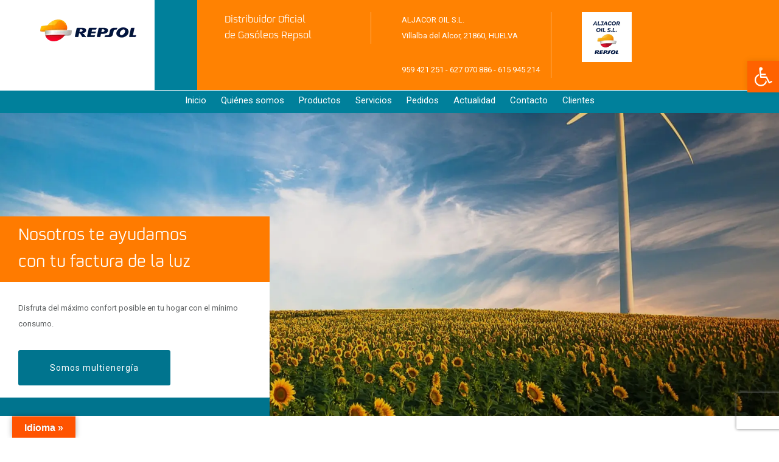

--- FILE ---
content_type: text/html; charset=UTF-8
request_url: https://aljacoroil.es/
body_size: 87111
content:
<!doctype html>       <html class="no-js" lang="es">  <head><script>if(navigator.userAgent.match(/MSIE|Internet Explorer/i)||navigator.userAgent.match(/Trident\/7\..*?rv:11/i)){let e=document.location.href;if(!e.match(/[?&]nonitro/)){if(e.indexOf("?")==-1){if(e.indexOf("#")==-1){document.location.href=e+"?nonitro=1"}else{document.location.href=e.replace("#","?nonitro=1#")}}else{if(e.indexOf("#")==-1){document.location.href=e+"&nonitro=1"}else{document.location.href=e.replace("#","&nonitro=1#")}}}}</script><link rel="preconnect" href="https://aljacoroil.es" /><link rel="preconnect" href="http://" /><link rel="preconnect" href="https://www.google.com" /><link rel="preconnect" href="https://translate.google.com" /><link rel="preconnect" href="https://cdn-febghf.nitrocdn.com" /><meta charset="UTF-8" /><meta http-equiv="X-UA-Compatible" content="IE=edge,chrome=1" /><meta name="viewport" content="user-scalable=yes, width=device-width, initial-scale=1, maximum-scale=5" /><meta name="apple-mobile-web-app-capable" content="yes" /><meta name='robots' content='index, follow, max-image-preview:large, max-snippet:-1, max-video-preview:-1' /><title>Inicio | Aljacor Oil</title><meta name="description" content="Aljacor Oil S.L. es Distribuidor Comercial de Gasóleos Repsol en Huelva. Lubricantes de alta calidad para motores y maquinaria industrial." /><meta property="og:locale" content="es_ES" /><meta property="og:type" content="website" /><meta property="og:title" content="Inicio | Aljacor Oil" /><meta property="og:description" content="Aljacor Oil S.L. es Distribuidor Comercial de Gasóleos Repsol en Huelva. Lubricantes de alta calidad para motores y maquinaria industrial." /><meta property="og:url" content="https://aljacoroil.es/" /><meta property="og:site_name" content="Aljacoroil" /><meta property="article:modified_time" content="2024-09-23T06:49:03+00:00" /><meta name="twitter:card" content="summary_large_image" /><meta name="msapplication-TileImage" content="https://aljacoroil.es/wp-content/uploads/2021/08/cropped-favicon-repsol-270x270.png" /><meta name="generator" content="NitroPack" /><script>var NPSH,NitroScrollHelper;NPSH=NitroScrollHelper=function(){let e=null;const o=window.sessionStorage.getItem("nitroScrollPos");function t(){let e=JSON.parse(window.sessionStorage.getItem("nitroScrollPos"))||{};if(typeof e!=="object"){e={}}e[document.URL]=window.scrollY;window.sessionStorage.setItem("nitroScrollPos",JSON.stringify(e))}window.addEventListener("scroll",function(){if(e!==null){clearTimeout(e)}e=setTimeout(t,200)},{passive:true});let r={};r.getScrollPos=()=>{if(!o){return 0}const e=JSON.parse(o);return e[document.URL]||0};r.isScrolled=()=>{return r.getScrollPos()>document.documentElement.clientHeight*.5};return r}();</script><script>(function(){var a=false;var e=document.documentElement.classList;var i=navigator.userAgent.toLowerCase();var n=["android","iphone","ipad"];var r=n.length;var o;var d=null;for(var t=0;t<r;t++){o=n[t];if(i.indexOf(o)>-1)d=o;if(e.contains(o)){a=true;e.remove(o)}}if(a&&d){e.add(d);if(d=="iphone"||d=="ipad"){e.add("ios")}}})();</script><script type="text/worker" id="nitro-web-worker">var preloadRequests=0;var remainingCount={};var baseURI="";self.onmessage=function(e){switch(e.data.cmd){case"RESOURCE_PRELOAD":var o=e.data.requestId;remainingCount[o]=0;e.data.resources.forEach(function(e){preload(e,function(o){return function(){console.log(o+" DONE: "+e);if(--remainingCount[o]==0){self.postMessage({cmd:"RESOURCE_PRELOAD",requestId:o})}}}(o));remainingCount[o]++});break;case"SET_BASEURI":baseURI=e.data.uri;break}};async function preload(e,o){if(typeof URL!=="undefined"&&baseURI){try{var a=new URL(e,baseURI);e=a.href}catch(e){console.log("Worker error: "+e.message)}}console.log("Preloading "+e);try{var n=new Request(e,{mode:"no-cors",redirect:"follow"});await fetch(n);o()}catch(a){console.log(a);var r=new XMLHttpRequest;r.responseType="blob";r.onload=o;r.onerror=o;r.open("GET",e,true);r.send()}}</script><script id="nprl">(()=>{if(window.NPRL!=undefined)return;(function(e){var t=e.prototype;t.after||(t.after=function(){var e,t=arguments,n=t.length,r=0,i=this,o=i.parentNode,a=Node,c=String,u=document;if(o!==null){while(r<n){(e=t[r])instanceof a?(i=i.nextSibling)!==null?o.insertBefore(e,i):o.appendChild(e):o.appendChild(u.createTextNode(c(e)));++r}}})})(Element);var e,t;e=t=function(){var t=false;var r=window.URL||window.webkitURL;var i=true;var o=false;var a=2;var c=null;var u=null;var d=true;var s=window.nitroGtmExcludes!=undefined;var l=s?JSON.parse(atob(window.nitroGtmExcludes)).map(e=>new RegExp(e)):[];var f;var m;var v=null;var p=null;var g=null;var h={touch:["touchmove","touchend"],default:["mousemove","click","keydown","wheel"]};var E=true;var y=[];var w=false;var b=[];var S=0;var N=0;var L=false;var T=0;var R=null;var O=false;var A=false;var C=false;var P=[];var I=[];var M=[];var k=[];var x=false;var _={};var j=new Map;var B="noModule"in HTMLScriptElement.prototype;var q=requestAnimationFrame||mozRequestAnimationFrame||webkitRequestAnimationFrame||msRequestAnimationFrame;const D="gtm.js?id=";function H(e,t){if(!_[e]){_[e]=[]}_[e].push(t)}function U(e,t){if(_[e]){var n=0,r=_[e];for(var n=0;n<r.length;n++){r[n].call(this,t)}}}function Y(){(function(e,t){var r=null;var i=function(e){r(e)};var o=null;var a={};var c=null;var u=null;var d=0;e.addEventListener(t,function(r){if(["load","DOMContentLoaded"].indexOf(t)!=-1){if(u){Q(function(){e.triggerNitroEvent(t)})}c=true}else if(t=="readystatechange"){d++;n.ogReadyState=d==1?"interactive":"complete";if(u&&u>=d){n.documentReadyState=n.ogReadyState;Q(function(){e.triggerNitroEvent(t)})}}});e.addEventListener(t+"Nitro",function(e){if(["load","DOMContentLoaded"].indexOf(t)!=-1){if(!c){e.preventDefault();e.stopImmediatePropagation()}else{}u=true}else if(t=="readystatechange"){u=n.documentReadyState=="interactive"?1:2;if(d<u){e.preventDefault();e.stopImmediatePropagation()}}});switch(t){case"load":o="onload";break;case"readystatechange":o="onreadystatechange";break;case"pageshow":o="onpageshow";break;default:o=null;break}if(o){Object.defineProperty(e,o,{get:function(){return r},set:function(n){if(typeof n!=="function"){r=null;e.removeEventListener(t+"Nitro",i)}else{if(!r){e.addEventListener(t+"Nitro",i)}r=n}}})}Object.defineProperty(e,"addEventListener"+t,{value:function(r){if(r!=t||!n.startedScriptLoading||document.currentScript&&document.currentScript.hasAttribute("nitro-exclude")){}else{arguments[0]+="Nitro"}e.ogAddEventListener.apply(e,arguments);a[arguments[1]]=arguments[0]}});Object.defineProperty(e,"removeEventListener"+t,{value:function(t){var n=a[arguments[1]];arguments[0]=n;e.ogRemoveEventListener.apply(e,arguments)}});Object.defineProperty(e,"triggerNitroEvent"+t,{value:function(t,n){n=n||e;var r=new Event(t+"Nitro",{bubbles:true});r.isNitroPack=true;Object.defineProperty(r,"type",{get:function(){return t},set:function(){}});Object.defineProperty(r,"target",{get:function(){return n},set:function(){}});e.dispatchEvent(r)}});if(typeof e.triggerNitroEvent==="undefined"){(function(){var t=e.addEventListener;var n=e.removeEventListener;Object.defineProperty(e,"ogAddEventListener",{value:t});Object.defineProperty(e,"ogRemoveEventListener",{value:n});Object.defineProperty(e,"addEventListener",{value:function(n){var r="addEventListener"+n;if(typeof e[r]!=="undefined"){e[r].apply(e,arguments)}else{t.apply(e,arguments)}},writable:true});Object.defineProperty(e,"removeEventListener",{value:function(t){var r="removeEventListener"+t;if(typeof e[r]!=="undefined"){e[r].apply(e,arguments)}else{n.apply(e,arguments)}}});Object.defineProperty(e,"triggerNitroEvent",{value:function(t,n){var r="triggerNitroEvent"+t;if(typeof e[r]!=="undefined"){e[r].apply(e,arguments)}}})})()}}).apply(null,arguments)}Y(window,"load");Y(window,"pageshow");Y(window,"DOMContentLoaded");Y(document,"DOMContentLoaded");Y(document,"readystatechange");try{var F=new Worker(r.createObjectURL(new Blob([document.getElementById("nitro-web-worker").textContent],{type:"text/javascript"})))}catch(e){var F=new Worker("data:text/javascript;base64,"+btoa(document.getElementById("nitro-web-worker").textContent))}F.onmessage=function(e){if(e.data.cmd=="RESOURCE_PRELOAD"){U(e.data.requestId,e)}};if(typeof document.baseURI!=="undefined"){F.postMessage({cmd:"SET_BASEURI",uri:document.baseURI})}var G=function(e){if(--S==0){Q(K)}};var W=function(e){e.target.removeEventListener("load",W);e.target.removeEventListener("error",W);e.target.removeEventListener("nitroTimeout",W);if(e.type!="nitroTimeout"){clearTimeout(e.target.nitroTimeout)}if(--N==0&&S==0){Q(J)}};var X=function(e){var t=e.textContent;try{var n=r.createObjectURL(new Blob([t.replace(/^(?:<!--)?(.*?)(?:-->)?$/gm,"$1")],{type:"text/javascript"}))}catch(e){var n="data:text/javascript;base64,"+btoa(t.replace(/^(?:<!--)?(.*?)(?:-->)?$/gm,"$1"))}return n};var K=function(){n.documentReadyState="interactive";document.triggerNitroEvent("readystatechange");document.triggerNitroEvent("DOMContentLoaded");if(window.pageYOffset||window.pageXOffset){window.dispatchEvent(new Event("scroll"))}A=true;Q(function(){if(N==0){Q(J)}Q($)})};var J=function(){if(!A||O)return;O=true;R.disconnect();en();n.documentReadyState="complete";document.triggerNitroEvent("readystatechange");window.triggerNitroEvent("load",document);window.triggerNitroEvent("pageshow",document);if(window.pageYOffset||window.pageXOffset||location.hash){let e=typeof history.scrollRestoration!=="undefined"&&history.scrollRestoration=="auto";if(e&&typeof NPSH!=="undefined"&&NPSH.getScrollPos()>0&&window.pageYOffset>document.documentElement.clientHeight*.5){window.scrollTo(0,NPSH.getScrollPos())}else if(location.hash){try{let e=document.querySelector(location.hash);if(e){e.scrollIntoView()}}catch(e){}}}var e=null;if(a==1){e=eo}else{e=eu}Q(e)};var Q=function(e){setTimeout(e,0)};var V=function(e){if(e.type=="touchend"||e.type=="click"){g=e}};var $=function(){if(d&&g){setTimeout(function(e){return function(){var t=function(e,t,n){var r=new Event(e,{bubbles:true,cancelable:true});if(e=="click"){r.clientX=t;r.clientY=n}else{r.touches=[{clientX:t,clientY:n}]}return r};var n;if(e.type=="touchend"){var r=e.changedTouches[0];n=document.elementFromPoint(r.clientX,r.clientY);n.dispatchEvent(t("touchstart"),r.clientX,r.clientY);n.dispatchEvent(t("touchend"),r.clientX,r.clientY);n.dispatchEvent(t("click"),r.clientX,r.clientY)}else if(e.type=="click"){n=document.elementFromPoint(e.clientX,e.clientY);n.dispatchEvent(t("click"),e.clientX,e.clientY)}}}(g),150);g=null}};var z=function(e){if(e.tagName=="SCRIPT"&&!e.hasAttribute("data-nitro-for-id")&&!e.hasAttribute("nitro-document-write")||e.tagName=="IMG"&&(e.hasAttribute("src")||e.hasAttribute("srcset"))||e.tagName=="IFRAME"&&e.hasAttribute("src")||e.tagName=="LINK"&&e.hasAttribute("href")&&e.hasAttribute("rel")&&e.getAttribute("rel")=="stylesheet"){if(e.tagName==="IFRAME"&&e.src.indexOf("about:blank")>-1){return}var t="";switch(e.tagName){case"LINK":t=e.href;break;case"IMG":if(k.indexOf(e)>-1)return;t=e.srcset||e.src;break;default:t=e.src;break}var n=e.getAttribute("type");if(!t&&e.tagName!=="SCRIPT")return;if((e.tagName=="IMG"||e.tagName=="LINK")&&(t.indexOf("data:")===0||t.indexOf("blob:")===0))return;if(e.tagName=="SCRIPT"&&n&&n!=="text/javascript"&&n!=="application/javascript"){if(n!=="module"||!B)return}if(e.tagName==="SCRIPT"){if(k.indexOf(e)>-1)return;if(e.noModule&&B){return}let t=null;if(document.currentScript){if(document.currentScript.src&&document.currentScript.src.indexOf(D)>-1){t=document.currentScript}if(document.currentScript.hasAttribute("data-nitro-gtm-id")){e.setAttribute("data-nitro-gtm-id",document.currentScript.getAttribute("data-nitro-gtm-id"))}}else if(window.nitroCurrentScript){if(window.nitroCurrentScript.src&&window.nitroCurrentScript.src.indexOf(D)>-1){t=window.nitroCurrentScript}}if(t&&s){let n=false;for(const t of l){n=e.src?t.test(e.src):t.test(e.textContent);if(n){break}}if(!n){e.type="text/googletagmanagerscript";let n=t.hasAttribute("data-nitro-gtm-id")?t.getAttribute("data-nitro-gtm-id"):t.id;if(!j.has(n)){j.set(n,[])}let r=j.get(n);r.push(e);return}}if(!e.src){if(e.textContent.length>0){e.textContent+="\n;if(document.currentScript.nitroTimeout) {clearTimeout(document.currentScript.nitroTimeout);}; setTimeout(function() { this.dispatchEvent(new Event('load')); }.bind(document.currentScript), 0);"}else{return}}else{}k.push(e)}if(!e.hasOwnProperty("nitroTimeout")){N++;e.addEventListener("load",W,true);e.addEventListener("error",W,true);e.addEventListener("nitroTimeout",W,true);e.nitroTimeout=setTimeout(function(){console.log("Resource timed out",e);e.dispatchEvent(new Event("nitroTimeout"))},5e3)}}};var Z=function(e){if(e.hasOwnProperty("nitroTimeout")&&e.nitroTimeout){clearTimeout(e.nitroTimeout);e.nitroTimeout=null;e.dispatchEvent(new Event("nitroTimeout"))}};document.documentElement.addEventListener("load",function(e){if(e.target.tagName=="SCRIPT"||e.target.tagName=="IMG"){k.push(e.target)}},true);document.documentElement.addEventListener("error",function(e){if(e.target.tagName=="SCRIPT"||e.target.tagName=="IMG"){k.push(e.target)}},true);var ee=["appendChild","replaceChild","insertBefore","prepend","append","before","after","replaceWith","insertAdjacentElement"];var et=function(){if(s){window._nitro_setTimeout=window.setTimeout;window.setTimeout=function(e,t,...n){let r=document.currentScript||window.nitroCurrentScript;if(!r||r.src&&r.src.indexOf(D)==-1){return window._nitro_setTimeout.call(window,e,t,...n)}return window._nitro_setTimeout.call(window,function(e,t){return function(...n){window.nitroCurrentScript=e;t(...n)}}(r,e),t,...n)}}ee.forEach(function(e){HTMLElement.prototype["og"+e]=HTMLElement.prototype[e];HTMLElement.prototype[e]=function(...t){if(this.parentNode||this===document.documentElement){switch(e){case"replaceChild":case"insertBefore":t.pop();break;case"insertAdjacentElement":t.shift();break}t.forEach(function(e){if(!e)return;if(e.tagName=="SCRIPT"){z(e)}else{if(e.children&&e.children.length>0){e.querySelectorAll("script").forEach(z)}}})}return this["og"+e].apply(this,arguments)}})};var en=function(){if(s&&typeof window._nitro_setTimeout==="function"){window.setTimeout=window._nitro_setTimeout}ee.forEach(function(e){HTMLElement.prototype[e]=HTMLElement.prototype["og"+e]})};var er=async function(){if(o){ef(f);ef(V);if(v){clearTimeout(v);v=null}}if(T===1){L=true;return}else if(T===0){T=-1}n.startedScriptLoading=true;Object.defineProperty(document,"readyState",{get:function(){return n.documentReadyState},set:function(){}});var e=document.documentElement;var t={attributes:true,attributeFilter:["src"],childList:true,subtree:true};R=new MutationObserver(function(e,t){e.forEach(function(e){if(e.type=="childList"&&e.addedNodes.length>0){e.addedNodes.forEach(function(e){if(!document.documentElement.contains(e)){return}if(e.tagName=="IMG"||e.tagName=="IFRAME"||e.tagName=="LINK"){z(e)}})}if(e.type=="childList"&&e.removedNodes.length>0){e.removedNodes.forEach(function(e){if(e.tagName=="IFRAME"||e.tagName=="LINK"){Z(e)}})}if(e.type=="attributes"){var t=e.target;if(!document.documentElement.contains(t)){return}if(t.tagName=="IFRAME"||t.tagName=="LINK"||t.tagName=="IMG"||t.tagName=="SCRIPT"){z(t)}}})});R.observe(e,t);if(!s){et()}await Promise.all(P);var r=b.shift();var i=null;var a=false;while(r){var c;var u=JSON.parse(atob(r.meta));var d=u.delay;if(r.type=="inline"){var l=document.getElementById(r.id);if(l){l.remove()}else{r=b.shift();continue}c=X(l);if(c===false){r=b.shift();continue}}else{c=r.src}if(!a&&r.type!="inline"&&(typeof u.attributes.async!="undefined"||typeof u.attributes.defer!="undefined")){if(i===null){i=r}else if(i===r){a=true}if(!a){b.push(r);r=b.shift();continue}}var m=document.createElement("script");m.src=c;m.setAttribute("data-nitro-for-id",r.id);for(var p in u.attributes){try{if(u.attributes[p]===false){m.setAttribute(p,"")}else{m.setAttribute(p,u.attributes[p])}}catch(e){console.log("Error while setting script attribute",m,e)}}m.async=false;if(u.canonicalLink!=""&&Object.getOwnPropertyDescriptor(m,"src")?.configurable!==false){(e=>{Object.defineProperty(m,"src",{get:function(){return e.canonicalLink},set:function(){}})})(u)}if(d){setTimeout((function(e,t){var n=document.querySelector("[data-nitro-marker-id='"+t+"']");if(n){n.after(e)}else{document.head.appendChild(e)}}).bind(null,m,r.id),d)}else{m.addEventListener("load",G);m.addEventListener("error",G);if(!m.noModule||!B){S++}var g=document.querySelector("[data-nitro-marker-id='"+r.id+"']");if(g){Q(function(e,t){return function(){e.after(t)}}(g,m))}else{Q(function(e){return function(){document.head.appendChild(e)}}(m))}}r=b.shift()}};var ei=function(){var e=document.getElementById("nitro-deferred-styles");var t=document.createElement("div");t.innerHTML=e.textContent;return t};var eo=async function(e){isPreload=e&&e.type=="NitroPreload";if(!isPreload){T=-1;E=false;if(o){ef(f);ef(V);if(v){clearTimeout(v);v=null}}}if(w===false){var t=ei();let e=t.querySelectorAll('style,link[rel="stylesheet"]');w=e.length;if(w){let e=document.getElementById("nitro-deferred-styles-marker");e.replaceWith.apply(e,t.childNodes)}else if(isPreload){Q(ed)}else{es()}}else if(w===0&&!isPreload){es()}};var ea=function(){var e=ei();var t=e.childNodes;var n;var r=[];for(var i=0;i<t.length;i++){n=t[i];if(n.href){r.push(n.href)}}var o="css-preload";H(o,function(e){eo(new Event("NitroPreload"))});if(r.length){F.postMessage({cmd:"RESOURCE_PRELOAD",resources:r,requestId:o})}else{Q(function(){U(o)})}};var ec=function(){if(T===-1)return;T=1;var e=[];var t,n;for(var r=0;r<b.length;r++){t=b[r];if(t.type!="inline"){if(t.src){n=JSON.parse(atob(t.meta));if(n.delay)continue;if(n.attributes.type&&n.attributes.type=="module"&&!B)continue;e.push(t.src)}}}if(e.length){var i="js-preload";H(i,function(e){T=2;if(L){Q(er)}});F.postMessage({cmd:"RESOURCE_PRELOAD",resources:e,requestId:i})}};var eu=function(){while(I.length){style=I.shift();if(style.hasAttribute("nitropack-onload")){style.setAttribute("onload",style.getAttribute("nitropack-onload"));Q(function(e){return function(){e.dispatchEvent(new Event("load"))}}(style))}}while(M.length){style=M.shift();if(style.hasAttribute("nitropack-onerror")){style.setAttribute("onerror",style.getAttribute("nitropack-onerror"));Q(function(e){return function(){e.dispatchEvent(new Event("error"))}}(style))}}};var ed=function(){if(!x){if(i){Q(function(){var e=document.getElementById("nitro-critical-css");if(e){e.remove()}})}x=true;onStylesLoadEvent=new Event("NitroStylesLoaded");onStylesLoadEvent.isNitroPack=true;window.dispatchEvent(onStylesLoadEvent)}};var es=function(){if(a==2){Q(er)}else{eu()}};var el=function(e){m.forEach(function(t){document.addEventListener(t,e,true)})};var ef=function(e){m.forEach(function(t){document.removeEventListener(t,e,true)})};if(s){et()}return{setAutoRemoveCriticalCss:function(e){i=e},registerScript:function(e,t,n){b.push({type:"remote",src:e,id:t,meta:n})},registerInlineScript:function(e,t){b.push({type:"inline",id:e,meta:t})},registerStyle:function(e,t,n){y.push({href:e,rel:t,media:n})},onLoadStyle:function(e){I.push(e);if(w!==false&&--w==0){Q(ed);if(E){E=false}else{es()}}},onErrorStyle:function(e){M.push(e);if(w!==false&&--w==0){Q(ed);if(E){E=false}else{es()}}},loadJs:function(e,t){if(!e.src){var n=X(e);if(n!==false){e.src=n;e.textContent=""}}if(t){Q(function(e,t){return function(){e.after(t)}}(t,e))}else{Q(function(e){return function(){document.head.appendChild(e)}}(e))}},loadQueuedResources:async function(){window.dispatchEvent(new Event("NitroBootStart"));if(p){clearTimeout(p);p=null}window.removeEventListener("load",e.loadQueuedResources);f=a==1?er:eo;if(!o||g){Q(f)}else{if(navigator.userAgent.indexOf(" Edge/")==-1){ea();H("css-preload",ec)}el(f);if(u){if(c){v=setTimeout(f,c)}}else{}}},fontPreload:function(e){var t="critical-fonts";H(t,function(e){document.getElementById("nitro-critical-fonts").type="text/css"});F.postMessage({cmd:"RESOURCE_PRELOAD",resources:e,requestId:t})},boot:function(){if(t)return;t=true;C=typeof NPSH!=="undefined"&&NPSH.isScrolled();let n=document.prerendering;if(location.hash||C||n){o=false}m=h.default.concat(h.touch);p=setTimeout(e.loadQueuedResources,1500);el(V);if(C){e.loadQueuedResources()}else{window.addEventListener("load",e.loadQueuedResources)}},addPrerequisite:function(e){P.push(e)},getTagManagerNodes:function(e){if(!e)return j;return j.get(e)??[]}}}();var n,r;n=r=function(){var t=document.write;return{documentWrite:function(n,r){if(n&&n.hasAttribute("nitro-exclude")){return t.call(document,r)}var i=null;if(n.documentWriteContainer){i=n.documentWriteContainer}else{i=document.createElement("span");n.documentWriteContainer=i}var o=null;if(n){if(n.hasAttribute("data-nitro-for-id")){o=document.querySelector('template[data-nitro-marker-id="'+n.getAttribute("data-nitro-for-id")+'"]')}else{o=n}}i.innerHTML+=r;i.querySelectorAll("script").forEach(function(e){e.setAttribute("nitro-document-write","")});if(!i.parentNode){if(o){o.parentNode.insertBefore(i,o)}else{document.body.appendChild(i)}}var a=document.createElement("span");a.innerHTML=r;var c=a.querySelectorAll("script");if(c.length){c.forEach(function(t){var n=t.getAttributeNames();var r=document.createElement("script");n.forEach(function(e){r.setAttribute(e,t.getAttribute(e))});r.async=false;if(!t.src&&t.textContent){r.textContent=t.textContent}e.loadJs(r,o)})}},TrustLogo:function(e,t){var n=document.getElementById(e);var r=document.createElement("img");r.src=t;n.parentNode.insertBefore(r,n)},documentReadyState:"loading",ogReadyState:document.readyState,startedScriptLoading:false,loadScriptDelayed:function(e,t){setTimeout(function(){var t=document.createElement("script");t.src=e;document.head.appendChild(t)},t)}}}();document.write=function(e){n.documentWrite(document.currentScript,e)};document.writeln=function(e){n.documentWrite(document.currentScript,e+"\n")};window.NPRL=e;window.NitroResourceLoader=t;window.NPh=n;window.NitroPackHelper=r})();</script><template id="nitro-deferred-styles-marker"></template><link rel="preload" href="https://fonts.gstatic.com/s/roboto/v48/KFO7CnqEu92Fr1ME7kSn66aGLdTylUAMa3GUBHMdazTgWw.woff2" as="font" type="font/woff2" crossorigin class="nitro-font-preload" /><link rel="preload" href="https://fonts.gstatic.com/s/roboto/v48/KFO7CnqEu92Fr1ME7kSn66aGLdTylUAMa3iUBHMdazTgWw.woff2" as="font" type="font/woff2" crossorigin class="nitro-font-preload" /><style id="nitro-fonts">@font-face{font-family:"Raleway";font-style:normal;font-weight:400;src:url("https://fonts.gstatic.com/s/raleway/v36/1Ptug8zYS_SKggPNyCAIT4ttDfCmxA.woff2") format("woff2");unicode-range:U+0460-052F,U+1C80-1C8A,U+20B4,U+2DE0-2DFF,U+A640-A69F,U+FE2E-FE2F;font-display:swap;}@font-face{font-family:"Raleway";font-style:normal;font-weight:400;src:url("https://fonts.gstatic.com/s/raleway/v36/1Ptug8zYS_SKggPNyCkIT4ttDfCmxA.woff2") format("woff2");unicode-range:U+0301,U+0400-045F,U+0490-0491,U+04B0-04B1,U+2116;font-display:swap;}@font-face{font-family:"Raleway";font-style:normal;font-weight:400;src:url("https://fonts.gstatic.com/s/raleway/v36/1Ptug8zYS_SKggPNyCIIT4ttDfCmxA.woff2") format("woff2");unicode-range:U+0102-0103,U+0110-0111,U+0128-0129,U+0168-0169,U+01A0-01A1,U+01AF-01B0,U+0300-0301,U+0303-0304,U+0308-0309,U+0323,U+0329,U+1EA0-1EF9,U+20AB;font-display:swap;}@font-face{font-family:"Raleway";font-style:normal;font-weight:400;src:url("https://fonts.gstatic.com/s/raleway/v36/1Ptug8zYS_SKggPNyCMIT4ttDfCmxA.woff2") format("woff2");unicode-range:U+0100-02BA,U+02BD-02C5,U+02C7-02CC,U+02CE-02D7,U+02DD-02FF,U+0304,U+0308,U+0329,U+1D00-1DBF,U+1E00-1E9F,U+1EF2-1EFF,U+2020,U+20A0-20AB,U+20AD-20C0,U+2113,U+2C60-2C7F,U+A720-A7FF;font-display:swap;}@font-face{font-family:"Raleway";font-style:normal;font-weight:400;src:url("https://fonts.gstatic.com/s/raleway/v36/1Ptug8zYS_SKggPNyC0IT4ttDfA.woff2") format("woff2");unicode-range:U+0000-00FF,U+0131,U+0152-0153,U+02BB-02BC,U+02C6,U+02DA,U+02DC,U+0304,U+0308,U+0329,U+2000-206F,U+20AC,U+2122,U+2191,U+2193,U+2212,U+2215,U+FEFF,U+FFFD;font-display:swap;}@font-face{font-family:"Raleway";font-style:normal;font-weight:600;src:url("https://fonts.gstatic.com/s/raleway/v36/1Ptug8zYS_SKggPNyCAIT4ttDfCmxA.woff2") format("woff2");unicode-range:U+0460-052F,U+1C80-1C8A,U+20B4,U+2DE0-2DFF,U+A640-A69F,U+FE2E-FE2F;font-display:swap;}@font-face{font-family:"Raleway";font-style:normal;font-weight:600;src:url("https://fonts.gstatic.com/s/raleway/v36/1Ptug8zYS_SKggPNyCkIT4ttDfCmxA.woff2") format("woff2");unicode-range:U+0301,U+0400-045F,U+0490-0491,U+04B0-04B1,U+2116;font-display:swap;}@font-face{font-family:"Raleway";font-style:normal;font-weight:600;src:url("https://fonts.gstatic.com/s/raleway/v36/1Ptug8zYS_SKggPNyCIIT4ttDfCmxA.woff2") format("woff2");unicode-range:U+0102-0103,U+0110-0111,U+0128-0129,U+0168-0169,U+01A0-01A1,U+01AF-01B0,U+0300-0301,U+0303-0304,U+0308-0309,U+0323,U+0329,U+1EA0-1EF9,U+20AB;font-display:swap;}@font-face{font-family:"Raleway";font-style:normal;font-weight:600;src:url("https://fonts.gstatic.com/s/raleway/v36/1Ptug8zYS_SKggPNyCMIT4ttDfCmxA.woff2") format("woff2");unicode-range:U+0100-02BA,U+02BD-02C5,U+02C7-02CC,U+02CE-02D7,U+02DD-02FF,U+0304,U+0308,U+0329,U+1D00-1DBF,U+1E00-1E9F,U+1EF2-1EFF,U+2020,U+20A0-20AB,U+20AD-20C0,U+2113,U+2C60-2C7F,U+A720-A7FF;font-display:swap;}@font-face{font-family:"Raleway";font-style:normal;font-weight:600;src:url("https://fonts.gstatic.com/s/raleway/v36/1Ptug8zYS_SKggPNyC0IT4ttDfA.woff2") format("woff2");unicode-range:U+0000-00FF,U+0131,U+0152-0153,U+02BB-02BC,U+02C6,U+02DA,U+02DC,U+0304,U+0308,U+0329,U+2000-206F,U+20AC,U+2122,U+2191,U+2193,U+2212,U+2215,U+FEFF,U+FFFD;font-display:swap;}@font-face{font-family:"Roboto";font-style:normal;font-weight:300;font-stretch:100%;src:url("https://fonts.gstatic.com/s/roboto/v48/KFO7CnqEu92Fr1ME7kSn66aGLdTylUAMa3GUBHMdazTgWw.woff2") format("woff2");unicode-range:U+0460-052F,U+1C80-1C8A,U+20B4,U+2DE0-2DFF,U+A640-A69F,U+FE2E-FE2F;font-display:swap;}@font-face{font-family:"Roboto";font-style:normal;font-weight:300;font-stretch:100%;src:url("https://fonts.gstatic.com/s/roboto/v48/KFO7CnqEu92Fr1ME7kSn66aGLdTylUAMa3iUBHMdazTgWw.woff2") format("woff2");unicode-range:U+0301,U+0400-045F,U+0490-0491,U+04B0-04B1,U+2116;font-display:swap;}@font-face{font-family:"Roboto";font-style:normal;font-weight:300;font-stretch:100%;src:url("https://fonts.gstatic.com/s/roboto/v48/KFO7CnqEu92Fr1ME7kSn66aGLdTylUAMa3CUBHMdazTgWw.woff2") format("woff2");unicode-range:U+1F00-1FFF;font-display:swap;}@font-face{font-family:"Roboto";font-style:normal;font-weight:300;font-stretch:100%;src:url("https://fonts.gstatic.com/s/roboto/v48/KFO7CnqEu92Fr1ME7kSn66aGLdTylUAMa3-UBHMdazTgWw.woff2") format("woff2");unicode-range:U+0370-0377,U+037A-037F,U+0384-038A,U+038C,U+038E-03A1,U+03A3-03FF;font-display:swap;}@font-face{font-family:"Roboto";font-style:normal;font-weight:300;font-stretch:100%;src:url("https://fonts.gstatic.com/s/roboto/v48/KFO7CnqEu92Fr1ME7kSn66aGLdTylUAMawCUBHMdazTgWw.woff2") format("woff2");unicode-range:U+0302-0303,U+0305,U+0307-0308,U+0310,U+0312,U+0315,U+031A,U+0326-0327,U+032C,U+032F-0330,U+0332-0333,U+0338,U+033A,U+0346,U+034D,U+0391-03A1,U+03A3-03A9,U+03B1-03C9,U+03D1,U+03D5-03D6,U+03F0-03F1,U+03F4-03F5,U+2016-2017,U+2034-2038,U+203C,U+2040,U+2043,U+2047,U+2050,U+2057,U+205F,U+2070-2071,U+2074-208E,U+2090-209C,U+20D0-20DC,U+20E1,U+20E5-20EF,U+2100-2112,U+2114-2115,U+2117-2121,U+2123-214F,U+2190,U+2192,U+2194-21AE,U+21B0-21E5,U+21F1-21F2,U+21F4-2211,U+2213-2214,U+2216-22FF,U+2308-230B,U+2310,U+2319,U+231C-2321,U+2336-237A,U+237C,U+2395,U+239B-23B7,U+23D0,U+23DC-23E1,U+2474-2475,U+25AF,U+25B3,U+25B7,U+25BD,U+25C1,U+25CA,U+25CC,U+25FB,U+266D-266F,U+27C0-27FF,U+2900-2AFF,U+2B0E-2B11,U+2B30-2B4C,U+2BFE,U+3030,U+FF5B,U+FF5D,U+1D400-1D7FF,U+1EE00-1EEFF;font-display:swap;}@font-face{font-family:"Roboto";font-style:normal;font-weight:300;font-stretch:100%;src:url("https://fonts.gstatic.com/s/roboto/v48/KFO7CnqEu92Fr1ME7kSn66aGLdTylUAMaxKUBHMdazTgWw.woff2") format("woff2");unicode-range:U+0001-000C,U+000E-001F,U+007F-009F,U+20DD-20E0,U+20E2-20E4,U+2150-218F,U+2190,U+2192,U+2194-2199,U+21AF,U+21E6-21F0,U+21F3,U+2218-2219,U+2299,U+22C4-22C6,U+2300-243F,U+2440-244A,U+2460-24FF,U+25A0-27BF,U+2800-28FF,U+2921-2922,U+2981,U+29BF,U+29EB,U+2B00-2BFF,U+4DC0-4DFF,U+FFF9-FFFB,U+10140-1018E,U+10190-1019C,U+101A0,U+101D0-101FD,U+102E0-102FB,U+10E60-10E7E,U+1D2C0-1D2D3,U+1D2E0-1D37F,U+1F000-1F0FF,U+1F100-1F1AD,U+1F1E6-1F1FF,U+1F30D-1F30F,U+1F315,U+1F31C,U+1F31E,U+1F320-1F32C,U+1F336,U+1F378,U+1F37D,U+1F382,U+1F393-1F39F,U+1F3A7-1F3A8,U+1F3AC-1F3AF,U+1F3C2,U+1F3C4-1F3C6,U+1F3CA-1F3CE,U+1F3D4-1F3E0,U+1F3ED,U+1F3F1-1F3F3,U+1F3F5-1F3F7,U+1F408,U+1F415,U+1F41F,U+1F426,U+1F43F,U+1F441-1F442,U+1F444,U+1F446-1F449,U+1F44C-1F44E,U+1F453,U+1F46A,U+1F47D,U+1F4A3,U+1F4B0,U+1F4B3,U+1F4B9,U+1F4BB,U+1F4BF,U+1F4C8-1F4CB,U+1F4D6,U+1F4DA,U+1F4DF,U+1F4E3-1F4E6,U+1F4EA-1F4ED,U+1F4F7,U+1F4F9-1F4FB,U+1F4FD-1F4FE,U+1F503,U+1F507-1F50B,U+1F50D,U+1F512-1F513,U+1F53E-1F54A,U+1F54F-1F5FA,U+1F610,U+1F650-1F67F,U+1F687,U+1F68D,U+1F691,U+1F694,U+1F698,U+1F6AD,U+1F6B2,U+1F6B9-1F6BA,U+1F6BC,U+1F6C6-1F6CF,U+1F6D3-1F6D7,U+1F6E0-1F6EA,U+1F6F0-1F6F3,U+1F6F7-1F6FC,U+1F700-1F7FF,U+1F800-1F80B,U+1F810-1F847,U+1F850-1F859,U+1F860-1F887,U+1F890-1F8AD,U+1F8B0-1F8BB,U+1F8C0-1F8C1,U+1F900-1F90B,U+1F93B,U+1F946,U+1F984,U+1F996,U+1F9E9,U+1FA00-1FA6F,U+1FA70-1FA7C,U+1FA80-1FA89,U+1FA8F-1FAC6,U+1FACE-1FADC,U+1FADF-1FAE9,U+1FAF0-1FAF8,U+1FB00-1FBFF;font-display:swap;}@font-face{font-family:"Roboto";font-style:normal;font-weight:300;font-stretch:100%;src:url("https://fonts.gstatic.com/s/roboto/v48/KFO7CnqEu92Fr1ME7kSn66aGLdTylUAMa3OUBHMdazTgWw.woff2") format("woff2");unicode-range:U+0102-0103,U+0110-0111,U+0128-0129,U+0168-0169,U+01A0-01A1,U+01AF-01B0,U+0300-0301,U+0303-0304,U+0308-0309,U+0323,U+0329,U+1EA0-1EF9,U+20AB;font-display:swap;}@font-face{font-family:"Roboto";font-style:normal;font-weight:300;font-stretch:100%;src:url("https://fonts.gstatic.com/s/roboto/v48/KFO7CnqEu92Fr1ME7kSn66aGLdTylUAMa3KUBHMdazTgWw.woff2") format("woff2");unicode-range:U+0100-02BA,U+02BD-02C5,U+02C7-02CC,U+02CE-02D7,U+02DD-02FF,U+0304,U+0308,U+0329,U+1D00-1DBF,U+1E00-1E9F,U+1EF2-1EFF,U+2020,U+20A0-20AB,U+20AD-20C0,U+2113,U+2C60-2C7F,U+A720-A7FF;font-display:swap;}@font-face{font-family:"Roboto";font-style:normal;font-weight:300;font-stretch:100%;src:url("https://fonts.gstatic.com/s/roboto/v48/KFO7CnqEu92Fr1ME7kSn66aGLdTylUAMa3yUBHMdazQ.woff2") format("woff2");unicode-range:U+0000-00FF,U+0131,U+0152-0153,U+02BB-02BC,U+02C6,U+02DA,U+02DC,U+0304,U+0308,U+0329,U+2000-206F,U+20AC,U+2122,U+2191,U+2193,U+2212,U+2215,U+FEFF,U+FFFD;font-display:swap;}@font-face{font-family:"Roboto";font-style:normal;font-weight:400;font-stretch:100%;src:url("https://fonts.gstatic.com/s/roboto/v48/KFO7CnqEu92Fr1ME7kSn66aGLdTylUAMa3GUBHMdazTgWw.woff2") format("woff2");unicode-range:U+0460-052F,U+1C80-1C8A,U+20B4,U+2DE0-2DFF,U+A640-A69F,U+FE2E-FE2F;font-display:swap;}@font-face{font-family:"Roboto";font-style:normal;font-weight:400;font-stretch:100%;src:url("https://fonts.gstatic.com/s/roboto/v48/KFO7CnqEu92Fr1ME7kSn66aGLdTylUAMa3iUBHMdazTgWw.woff2") format("woff2");unicode-range:U+0301,U+0400-045F,U+0490-0491,U+04B0-04B1,U+2116;font-display:swap;}@font-face{font-family:"Roboto";font-style:normal;font-weight:400;font-stretch:100%;src:url("https://fonts.gstatic.com/s/roboto/v48/KFO7CnqEu92Fr1ME7kSn66aGLdTylUAMa3CUBHMdazTgWw.woff2") format("woff2");unicode-range:U+1F00-1FFF;font-display:swap;}@font-face{font-family:"Roboto";font-style:normal;font-weight:400;font-stretch:100%;src:url("https://fonts.gstatic.com/s/roboto/v48/KFO7CnqEu92Fr1ME7kSn66aGLdTylUAMa3-UBHMdazTgWw.woff2") format("woff2");unicode-range:U+0370-0377,U+037A-037F,U+0384-038A,U+038C,U+038E-03A1,U+03A3-03FF;font-display:swap;}@font-face{font-family:"Roboto";font-style:normal;font-weight:400;font-stretch:100%;src:url("https://fonts.gstatic.com/s/roboto/v48/KFO7CnqEu92Fr1ME7kSn66aGLdTylUAMawCUBHMdazTgWw.woff2") format("woff2");unicode-range:U+0302-0303,U+0305,U+0307-0308,U+0310,U+0312,U+0315,U+031A,U+0326-0327,U+032C,U+032F-0330,U+0332-0333,U+0338,U+033A,U+0346,U+034D,U+0391-03A1,U+03A3-03A9,U+03B1-03C9,U+03D1,U+03D5-03D6,U+03F0-03F1,U+03F4-03F5,U+2016-2017,U+2034-2038,U+203C,U+2040,U+2043,U+2047,U+2050,U+2057,U+205F,U+2070-2071,U+2074-208E,U+2090-209C,U+20D0-20DC,U+20E1,U+20E5-20EF,U+2100-2112,U+2114-2115,U+2117-2121,U+2123-214F,U+2190,U+2192,U+2194-21AE,U+21B0-21E5,U+21F1-21F2,U+21F4-2211,U+2213-2214,U+2216-22FF,U+2308-230B,U+2310,U+2319,U+231C-2321,U+2336-237A,U+237C,U+2395,U+239B-23B7,U+23D0,U+23DC-23E1,U+2474-2475,U+25AF,U+25B3,U+25B7,U+25BD,U+25C1,U+25CA,U+25CC,U+25FB,U+266D-266F,U+27C0-27FF,U+2900-2AFF,U+2B0E-2B11,U+2B30-2B4C,U+2BFE,U+3030,U+FF5B,U+FF5D,U+1D400-1D7FF,U+1EE00-1EEFF;font-display:swap;}@font-face{font-family:"Roboto";font-style:normal;font-weight:400;font-stretch:100%;src:url("https://fonts.gstatic.com/s/roboto/v48/KFO7CnqEu92Fr1ME7kSn66aGLdTylUAMaxKUBHMdazTgWw.woff2") format("woff2");unicode-range:U+0001-000C,U+000E-001F,U+007F-009F,U+20DD-20E0,U+20E2-20E4,U+2150-218F,U+2190,U+2192,U+2194-2199,U+21AF,U+21E6-21F0,U+21F3,U+2218-2219,U+2299,U+22C4-22C6,U+2300-243F,U+2440-244A,U+2460-24FF,U+25A0-27BF,U+2800-28FF,U+2921-2922,U+2981,U+29BF,U+29EB,U+2B00-2BFF,U+4DC0-4DFF,U+FFF9-FFFB,U+10140-1018E,U+10190-1019C,U+101A0,U+101D0-101FD,U+102E0-102FB,U+10E60-10E7E,U+1D2C0-1D2D3,U+1D2E0-1D37F,U+1F000-1F0FF,U+1F100-1F1AD,U+1F1E6-1F1FF,U+1F30D-1F30F,U+1F315,U+1F31C,U+1F31E,U+1F320-1F32C,U+1F336,U+1F378,U+1F37D,U+1F382,U+1F393-1F39F,U+1F3A7-1F3A8,U+1F3AC-1F3AF,U+1F3C2,U+1F3C4-1F3C6,U+1F3CA-1F3CE,U+1F3D4-1F3E0,U+1F3ED,U+1F3F1-1F3F3,U+1F3F5-1F3F7,U+1F408,U+1F415,U+1F41F,U+1F426,U+1F43F,U+1F441-1F442,U+1F444,U+1F446-1F449,U+1F44C-1F44E,U+1F453,U+1F46A,U+1F47D,U+1F4A3,U+1F4B0,U+1F4B3,U+1F4B9,U+1F4BB,U+1F4BF,U+1F4C8-1F4CB,U+1F4D6,U+1F4DA,U+1F4DF,U+1F4E3-1F4E6,U+1F4EA-1F4ED,U+1F4F7,U+1F4F9-1F4FB,U+1F4FD-1F4FE,U+1F503,U+1F507-1F50B,U+1F50D,U+1F512-1F513,U+1F53E-1F54A,U+1F54F-1F5FA,U+1F610,U+1F650-1F67F,U+1F687,U+1F68D,U+1F691,U+1F694,U+1F698,U+1F6AD,U+1F6B2,U+1F6B9-1F6BA,U+1F6BC,U+1F6C6-1F6CF,U+1F6D3-1F6D7,U+1F6E0-1F6EA,U+1F6F0-1F6F3,U+1F6F7-1F6FC,U+1F700-1F7FF,U+1F800-1F80B,U+1F810-1F847,U+1F850-1F859,U+1F860-1F887,U+1F890-1F8AD,U+1F8B0-1F8BB,U+1F8C0-1F8C1,U+1F900-1F90B,U+1F93B,U+1F946,U+1F984,U+1F996,U+1F9E9,U+1FA00-1FA6F,U+1FA70-1FA7C,U+1FA80-1FA89,U+1FA8F-1FAC6,U+1FACE-1FADC,U+1FADF-1FAE9,U+1FAF0-1FAF8,U+1FB00-1FBFF;font-display:swap;}@font-face{font-family:"Roboto";font-style:normal;font-weight:400;font-stretch:100%;src:url("https://fonts.gstatic.com/s/roboto/v48/KFO7CnqEu92Fr1ME7kSn66aGLdTylUAMa3OUBHMdazTgWw.woff2") format("woff2");unicode-range:U+0102-0103,U+0110-0111,U+0128-0129,U+0168-0169,U+01A0-01A1,U+01AF-01B0,U+0300-0301,U+0303-0304,U+0308-0309,U+0323,U+0329,U+1EA0-1EF9,U+20AB;font-display:swap;}@font-face{font-family:"Roboto";font-style:normal;font-weight:400;font-stretch:100%;src:url("https://fonts.gstatic.com/s/roboto/v48/KFO7CnqEu92Fr1ME7kSn66aGLdTylUAMa3KUBHMdazTgWw.woff2") format("woff2");unicode-range:U+0100-02BA,U+02BD-02C5,U+02C7-02CC,U+02CE-02D7,U+02DD-02FF,U+0304,U+0308,U+0329,U+1D00-1DBF,U+1E00-1E9F,U+1EF2-1EFF,U+2020,U+20A0-20AB,U+20AD-20C0,U+2113,U+2C60-2C7F,U+A720-A7FF;font-display:swap;}@font-face{font-family:"Roboto";font-style:normal;font-weight:400;font-stretch:100%;src:url("https://fonts.gstatic.com/s/roboto/v48/KFO7CnqEu92Fr1ME7kSn66aGLdTylUAMa3yUBHMdazQ.woff2") format("woff2");unicode-range:U+0000-00FF,U+0131,U+0152-0153,U+02BB-02BC,U+02C6,U+02DA,U+02DC,U+0304,U+0308,U+0329,U+2000-206F,U+20AC,U+2122,U+2191,U+2193,U+2212,U+2215,U+FEFF,U+FFFD;font-display:swap;}@font-face{font-family:"Roboto";font-style:normal;font-weight:700;font-stretch:100%;src:url("https://fonts.gstatic.com/s/roboto/v48/KFO7CnqEu92Fr1ME7kSn66aGLdTylUAMa3GUBHMdazTgWw.woff2") format("woff2");unicode-range:U+0460-052F,U+1C80-1C8A,U+20B4,U+2DE0-2DFF,U+A640-A69F,U+FE2E-FE2F;font-display:swap;}@font-face{font-family:"Roboto";font-style:normal;font-weight:700;font-stretch:100%;src:url("https://fonts.gstatic.com/s/roboto/v48/KFO7CnqEu92Fr1ME7kSn66aGLdTylUAMa3iUBHMdazTgWw.woff2") format("woff2");unicode-range:U+0301,U+0400-045F,U+0490-0491,U+04B0-04B1,U+2116;font-display:swap;}@font-face{font-family:"Roboto";font-style:normal;font-weight:700;font-stretch:100%;src:url("https://fonts.gstatic.com/s/roboto/v48/KFO7CnqEu92Fr1ME7kSn66aGLdTylUAMa3CUBHMdazTgWw.woff2") format("woff2");unicode-range:U+1F00-1FFF;font-display:swap;}@font-face{font-family:"Roboto";font-style:normal;font-weight:700;font-stretch:100%;src:url("https://fonts.gstatic.com/s/roboto/v48/KFO7CnqEu92Fr1ME7kSn66aGLdTylUAMa3-UBHMdazTgWw.woff2") format("woff2");unicode-range:U+0370-0377,U+037A-037F,U+0384-038A,U+038C,U+038E-03A1,U+03A3-03FF;font-display:swap;}@font-face{font-family:"Roboto";font-style:normal;font-weight:700;font-stretch:100%;src:url("https://fonts.gstatic.com/s/roboto/v48/KFO7CnqEu92Fr1ME7kSn66aGLdTylUAMawCUBHMdazTgWw.woff2") format("woff2");unicode-range:U+0302-0303,U+0305,U+0307-0308,U+0310,U+0312,U+0315,U+031A,U+0326-0327,U+032C,U+032F-0330,U+0332-0333,U+0338,U+033A,U+0346,U+034D,U+0391-03A1,U+03A3-03A9,U+03B1-03C9,U+03D1,U+03D5-03D6,U+03F0-03F1,U+03F4-03F5,U+2016-2017,U+2034-2038,U+203C,U+2040,U+2043,U+2047,U+2050,U+2057,U+205F,U+2070-2071,U+2074-208E,U+2090-209C,U+20D0-20DC,U+20E1,U+20E5-20EF,U+2100-2112,U+2114-2115,U+2117-2121,U+2123-214F,U+2190,U+2192,U+2194-21AE,U+21B0-21E5,U+21F1-21F2,U+21F4-2211,U+2213-2214,U+2216-22FF,U+2308-230B,U+2310,U+2319,U+231C-2321,U+2336-237A,U+237C,U+2395,U+239B-23B7,U+23D0,U+23DC-23E1,U+2474-2475,U+25AF,U+25B3,U+25B7,U+25BD,U+25C1,U+25CA,U+25CC,U+25FB,U+266D-266F,U+27C0-27FF,U+2900-2AFF,U+2B0E-2B11,U+2B30-2B4C,U+2BFE,U+3030,U+FF5B,U+FF5D,U+1D400-1D7FF,U+1EE00-1EEFF;font-display:swap;}@font-face{font-family:"Roboto";font-style:normal;font-weight:700;font-stretch:100%;src:url("https://fonts.gstatic.com/s/roboto/v48/KFO7CnqEu92Fr1ME7kSn66aGLdTylUAMaxKUBHMdazTgWw.woff2") format("woff2");unicode-range:U+0001-000C,U+000E-001F,U+007F-009F,U+20DD-20E0,U+20E2-20E4,U+2150-218F,U+2190,U+2192,U+2194-2199,U+21AF,U+21E6-21F0,U+21F3,U+2218-2219,U+2299,U+22C4-22C6,U+2300-243F,U+2440-244A,U+2460-24FF,U+25A0-27BF,U+2800-28FF,U+2921-2922,U+2981,U+29BF,U+29EB,U+2B00-2BFF,U+4DC0-4DFF,U+FFF9-FFFB,U+10140-1018E,U+10190-1019C,U+101A0,U+101D0-101FD,U+102E0-102FB,U+10E60-10E7E,U+1D2C0-1D2D3,U+1D2E0-1D37F,U+1F000-1F0FF,U+1F100-1F1AD,U+1F1E6-1F1FF,U+1F30D-1F30F,U+1F315,U+1F31C,U+1F31E,U+1F320-1F32C,U+1F336,U+1F378,U+1F37D,U+1F382,U+1F393-1F39F,U+1F3A7-1F3A8,U+1F3AC-1F3AF,U+1F3C2,U+1F3C4-1F3C6,U+1F3CA-1F3CE,U+1F3D4-1F3E0,U+1F3ED,U+1F3F1-1F3F3,U+1F3F5-1F3F7,U+1F408,U+1F415,U+1F41F,U+1F426,U+1F43F,U+1F441-1F442,U+1F444,U+1F446-1F449,U+1F44C-1F44E,U+1F453,U+1F46A,U+1F47D,U+1F4A3,U+1F4B0,U+1F4B3,U+1F4B9,U+1F4BB,U+1F4BF,U+1F4C8-1F4CB,U+1F4D6,U+1F4DA,U+1F4DF,U+1F4E3-1F4E6,U+1F4EA-1F4ED,U+1F4F7,U+1F4F9-1F4FB,U+1F4FD-1F4FE,U+1F503,U+1F507-1F50B,U+1F50D,U+1F512-1F513,U+1F53E-1F54A,U+1F54F-1F5FA,U+1F610,U+1F650-1F67F,U+1F687,U+1F68D,U+1F691,U+1F694,U+1F698,U+1F6AD,U+1F6B2,U+1F6B9-1F6BA,U+1F6BC,U+1F6C6-1F6CF,U+1F6D3-1F6D7,U+1F6E0-1F6EA,U+1F6F0-1F6F3,U+1F6F7-1F6FC,U+1F700-1F7FF,U+1F800-1F80B,U+1F810-1F847,U+1F850-1F859,U+1F860-1F887,U+1F890-1F8AD,U+1F8B0-1F8BB,U+1F8C0-1F8C1,U+1F900-1F90B,U+1F93B,U+1F946,U+1F984,U+1F996,U+1F9E9,U+1FA00-1FA6F,U+1FA70-1FA7C,U+1FA80-1FA89,U+1FA8F-1FAC6,U+1FACE-1FADC,U+1FADF-1FAE9,U+1FAF0-1FAF8,U+1FB00-1FBFF;font-display:swap;}@font-face{font-family:"Roboto";font-style:normal;font-weight:700;font-stretch:100%;src:url("https://fonts.gstatic.com/s/roboto/v48/KFO7CnqEu92Fr1ME7kSn66aGLdTylUAMa3OUBHMdazTgWw.woff2") format("woff2");unicode-range:U+0102-0103,U+0110-0111,U+0128-0129,U+0168-0169,U+01A0-01A1,U+01AF-01B0,U+0300-0301,U+0303-0304,U+0308-0309,U+0323,U+0329,U+1EA0-1EF9,U+20AB;font-display:swap;}@font-face{font-family:"Roboto";font-style:normal;font-weight:700;font-stretch:100%;src:url("https://fonts.gstatic.com/s/roboto/v48/KFO7CnqEu92Fr1ME7kSn66aGLdTylUAMa3KUBHMdazTgWw.woff2") format("woff2");unicode-range:U+0100-02BA,U+02BD-02C5,U+02C7-02CC,U+02CE-02D7,U+02DD-02FF,U+0304,U+0308,U+0329,U+1D00-1DBF,U+1E00-1E9F,U+1EF2-1EFF,U+2020,U+20A0-20AB,U+20AD-20C0,U+2113,U+2C60-2C7F,U+A720-A7FF;font-display:swap;}@font-face{font-family:"Roboto";font-style:normal;font-weight:700;font-stretch:100%;src:url("https://fonts.gstatic.com/s/roboto/v48/KFO7CnqEu92Fr1ME7kSn66aGLdTylUAMa3yUBHMdazQ.woff2") format("woff2");unicode-range:U+0000-00FF,U+0131,U+0152-0153,U+02BB-02BC,U+02C6,U+02DA,U+02DC,U+0304,U+0308,U+0329,U+2000-206F,U+20AC,U+2122,U+2191,U+2193,U+2212,U+2215,U+FEFF,U+FFFD;font-display:swap;}@font-face{font-family:"icomoon";font-weight:normal;font-style:normal;src:url("https://cdn-febghf.nitrocdn.com/EdowqpTHFiKKyFmFWEgKSGBzaLzunifj/assets/static/source/rev-24a8dd7/aljacoroil.es/wp-content/themes/oshin/fonts/icomoon/fonts/7b21a33e83ea075c894801904b8f9f14.icomoon.ttf") format("truetype");font-display:swap;}@font-face{font-family:"Dosis";font-style:normal;font-weight:400;src:url("https://fonts.gstatic.com/s/dosis/v34/HhyJU5sn9vOmLxNkIwRSjTVNWLEJN7Ml1BMEbKsUPqjmG8Q.woff2") format("woff2");unicode-range:U+0102-0103,U+0110-0111,U+0128-0129,U+0168-0169,U+01A0-01A1,U+01AF-01B0,U+0300-0301,U+0303-0304,U+0308-0309,U+0323,U+0329,U+1EA0-1EF9,U+20AB;font-display:swap;}@font-face{font-family:"Dosis";font-style:normal;font-weight:400;src:url("https://fonts.gstatic.com/s/dosis/v34/HhyJU5sn9vOmLxNkIwRSjTVNWLEJN7Ml1RMEbKsUPqjmG8Q.woff2") format("woff2");unicode-range:U+0100-02BA,U+02BD-02C5,U+02C7-02CC,U+02CE-02D7,U+02DD-02FF,U+0304,U+0308,U+0329,U+1D00-1DBF,U+1E00-1E9F,U+1EF2-1EFF,U+2020,U+20A0-20AB,U+20AD-20C0,U+2113,U+2C60-2C7F,U+A720-A7FF;font-display:swap;}@font-face{font-family:"Dosis";font-style:normal;font-weight:400;src:url("https://fonts.gstatic.com/s/dosis/v34/HhyJU5sn9vOmLxNkIwRSjTVNWLEJN7Ml2xMEbKsUPqjm.woff2") format("woff2");unicode-range:U+0000-00FF,U+0131,U+0152-0153,U+02BB-02BC,U+02C6,U+02DA,U+02DC,U+0304,U+0308,U+0329,U+2000-206F,U+20AC,U+2122,U+2191,U+2193,U+2212,U+2215,U+FEFF,U+FFFD;font-display:swap;}@font-face{font-family:"Roboto";font-style:italic;font-weight:400;font-stretch:100%;src:url("https://fonts.gstatic.com/s/roboto/v49/KFOKCnqEu92Fr1Mu53ZEC9_Vu3r1gIhOszmOClHrs6ljXfMMLoHQuAX-k3Yi128m0kN2.woff2") format("woff2");unicode-range:U+0460-052F,U+1C80-1C8A,U+20B4,U+2DE0-2DFF,U+A640-A69F,U+FE2E-FE2F;font-display:swap;}@font-face{font-family:"Roboto";font-style:italic;font-weight:400;font-stretch:100%;src:url("https://fonts.gstatic.com/s/roboto/v49/KFOKCnqEu92Fr1Mu53ZEC9_Vu3r1gIhOszmOClHrs6ljXfMMLoHQuAz-k3Yi128m0kN2.woff2") format("woff2");unicode-range:U+0301,U+0400-045F,U+0490-0491,U+04B0-04B1,U+2116;font-display:swap;}@font-face{font-family:"Roboto";font-style:italic;font-weight:400;font-stretch:100%;src:url("https://fonts.gstatic.com/s/roboto/v49/KFOKCnqEu92Fr1Mu53ZEC9_Vu3r1gIhOszmOClHrs6ljXfMMLoHQuAT-k3Yi128m0kN2.woff2") format("woff2");unicode-range:U+1F00-1FFF;font-display:swap;}@font-face{font-family:"Roboto";font-style:italic;font-weight:400;font-stretch:100%;src:url("https://fonts.gstatic.com/s/roboto/v49/KFOKCnqEu92Fr1Mu53ZEC9_Vu3r1gIhOszmOClHrs6ljXfMMLoHQuAv-k3Yi128m0kN2.woff2") format("woff2");unicode-range:U+0370-0377,U+037A-037F,U+0384-038A,U+038C,U+038E-03A1,U+03A3-03FF;font-display:swap;}@font-face{font-family:"Roboto";font-style:italic;font-weight:400;font-stretch:100%;src:url("https://fonts.gstatic.com/s/roboto/v49/KFOKCnqEu92Fr1Mu53ZEC9_Vu3r1gIhOszmOClHrs6ljXfMMLoHQuHT-k3Yi128m0kN2.woff2") format("woff2");unicode-range:U+0302-0303,U+0305,U+0307-0308,U+0310,U+0312,U+0315,U+031A,U+0326-0327,U+032C,U+032F-0330,U+0332-0333,U+0338,U+033A,U+0346,U+034D,U+0391-03A1,U+03A3-03A9,U+03B1-03C9,U+03D1,U+03D5-03D6,U+03F0-03F1,U+03F4-03F5,U+2016-2017,U+2034-2038,U+203C,U+2040,U+2043,U+2047,U+2050,U+2057,U+205F,U+2070-2071,U+2074-208E,U+2090-209C,U+20D0-20DC,U+20E1,U+20E5-20EF,U+2100-2112,U+2114-2115,U+2117-2121,U+2123-214F,U+2190,U+2192,U+2194-21AE,U+21B0-21E5,U+21F1-21F2,U+21F4-2211,U+2213-2214,U+2216-22FF,U+2308-230B,U+2310,U+2319,U+231C-2321,U+2336-237A,U+237C,U+2395,U+239B-23B7,U+23D0,U+23DC-23E1,U+2474-2475,U+25AF,U+25B3,U+25B7,U+25BD,U+25C1,U+25CA,U+25CC,U+25FB,U+266D-266F,U+27C0-27FF,U+2900-2AFF,U+2B0E-2B11,U+2B30-2B4C,U+2BFE,U+3030,U+FF5B,U+FF5D,U+1D400-1D7FF,U+1EE00-1EEFF;font-display:swap;}@font-face{font-family:"Roboto";font-style:italic;font-weight:400;font-stretch:100%;src:url("https://fonts.gstatic.com/s/roboto/v49/KFOKCnqEu92Fr1Mu53ZEC9_Vu3r1gIhOszmOClHrs6ljXfMMLoHQuGb-k3Yi128m0kN2.woff2") format("woff2");unicode-range:U+0001-000C,U+000E-001F,U+007F-009F,U+20DD-20E0,U+20E2-20E4,U+2150-218F,U+2190,U+2192,U+2194-2199,U+21AF,U+21E6-21F0,U+21F3,U+2218-2219,U+2299,U+22C4-22C6,U+2300-243F,U+2440-244A,U+2460-24FF,U+25A0-27BF,U+2800-28FF,U+2921-2922,U+2981,U+29BF,U+29EB,U+2B00-2BFF,U+4DC0-4DFF,U+FFF9-FFFB,U+10140-1018E,U+10190-1019C,U+101A0,U+101D0-101FD,U+102E0-102FB,U+10E60-10E7E,U+1D2C0-1D2D3,U+1D2E0-1D37F,U+1F000-1F0FF,U+1F100-1F1AD,U+1F1E6-1F1FF,U+1F30D-1F30F,U+1F315,U+1F31C,U+1F31E,U+1F320-1F32C,U+1F336,U+1F378,U+1F37D,U+1F382,U+1F393-1F39F,U+1F3A7-1F3A8,U+1F3AC-1F3AF,U+1F3C2,U+1F3C4-1F3C6,U+1F3CA-1F3CE,U+1F3D4-1F3E0,U+1F3ED,U+1F3F1-1F3F3,U+1F3F5-1F3F7,U+1F408,U+1F415,U+1F41F,U+1F426,U+1F43F,U+1F441-1F442,U+1F444,U+1F446-1F449,U+1F44C-1F44E,U+1F453,U+1F46A,U+1F47D,U+1F4A3,U+1F4B0,U+1F4B3,U+1F4B9,U+1F4BB,U+1F4BF,U+1F4C8-1F4CB,U+1F4D6,U+1F4DA,U+1F4DF,U+1F4E3-1F4E6,U+1F4EA-1F4ED,U+1F4F7,U+1F4F9-1F4FB,U+1F4FD-1F4FE,U+1F503,U+1F507-1F50B,U+1F50D,U+1F512-1F513,U+1F53E-1F54A,U+1F54F-1F5FA,U+1F610,U+1F650-1F67F,U+1F687,U+1F68D,U+1F691,U+1F694,U+1F698,U+1F6AD,U+1F6B2,U+1F6B9-1F6BA,U+1F6BC,U+1F6C6-1F6CF,U+1F6D3-1F6D7,U+1F6E0-1F6EA,U+1F6F0-1F6F3,U+1F6F7-1F6FC,U+1F700-1F7FF,U+1F800-1F80B,U+1F810-1F847,U+1F850-1F859,U+1F860-1F887,U+1F890-1F8AD,U+1F8B0-1F8BB,U+1F8C0-1F8C1,U+1F900-1F90B,U+1F93B,U+1F946,U+1F984,U+1F996,U+1F9E9,U+1FA00-1FA6F,U+1FA70-1FA7C,U+1FA80-1FA89,U+1FA8F-1FAC6,U+1FACE-1FADC,U+1FADF-1FAE9,U+1FAF0-1FAF8,U+1FB00-1FBFF;font-display:swap;}@font-face{font-family:"Roboto";font-style:italic;font-weight:400;font-stretch:100%;src:url("https://fonts.gstatic.com/s/roboto/v49/KFOKCnqEu92Fr1Mu53ZEC9_Vu3r1gIhOszmOClHrs6ljXfMMLoHQuAf-k3Yi128m0kN2.woff2") format("woff2");unicode-range:U+0102-0103,U+0110-0111,U+0128-0129,U+0168-0169,U+01A0-01A1,U+01AF-01B0,U+0300-0301,U+0303-0304,U+0308-0309,U+0323,U+0329,U+1EA0-1EF9,U+20AB;font-display:swap;}@font-face{font-family:"Roboto";font-style:italic;font-weight:400;font-stretch:100%;src:url("https://fonts.gstatic.com/s/roboto/v49/KFOKCnqEu92Fr1Mu53ZEC9_Vu3r1gIhOszmOClHrs6ljXfMMLoHQuAb-k3Yi128m0kN2.woff2") format("woff2");unicode-range:U+0100-02BA,U+02BD-02C5,U+02C7-02CC,U+02CE-02D7,U+02DD-02FF,U+0304,U+0308,U+0329,U+1D00-1DBF,U+1E00-1E9F,U+1EF2-1EFF,U+2020,U+20A0-20AB,U+20AD-20C0,U+2113,U+2C60-2C7F,U+A720-A7FF;font-display:swap;}@font-face{font-family:"Roboto";font-style:italic;font-weight:400;font-stretch:100%;src:url("https://fonts.gstatic.com/s/roboto/v49/KFOKCnqEu92Fr1Mu53ZEC9_Vu3r1gIhOszmOClHrs6ljXfMMLoHQuAj-k3Yi128m0g.woff2") format("woff2");unicode-range:U+0000-00FF,U+0131,U+0152-0153,U+02BB-02BC,U+02C6,U+02DA,U+02DC,U+0304,U+0308,U+0329,U+2000-206F,U+20AC,U+2122,U+2191,U+2193,U+2212,U+2215,U+FEFF,U+FFFD;font-display:swap;}@font-face{font-family:"Roboto";font-style:normal;font-weight:400;font-stretch:100%;src:url("https://fonts.gstatic.com/s/roboto/v49/KFOMCnqEu92Fr1ME7kSn66aGLdTylUAMQXC89YmC2DPNWubEbVmZiAr0klQmz24O0g.woff2") format("woff2");unicode-range:U+0460-052F,U+1C80-1C8A,U+20B4,U+2DE0-2DFF,U+A640-A69F,U+FE2E-FE2F;font-display:swap;}@font-face{font-family:"Roboto";font-style:normal;font-weight:400;font-stretch:100%;src:url("https://fonts.gstatic.com/s/roboto/v49/KFOMCnqEu92Fr1ME7kSn66aGLdTylUAMQXC89YmC2DPNWubEbVmQiAr0klQmz24O0g.woff2") format("woff2");unicode-range:U+0301,U+0400-045F,U+0490-0491,U+04B0-04B1,U+2116;font-display:swap;}@font-face{font-family:"Roboto";font-style:normal;font-weight:400;font-stretch:100%;src:url("https://fonts.gstatic.com/s/roboto/v49/KFOMCnqEu92Fr1ME7kSn66aGLdTylUAMQXC89YmC2DPNWubEbVmYiAr0klQmz24O0g.woff2") format("woff2");unicode-range:U+1F00-1FFF;font-display:swap;}@font-face{font-family:"Roboto";font-style:normal;font-weight:400;font-stretch:100%;src:url("https://fonts.gstatic.com/s/roboto/v49/KFOMCnqEu92Fr1ME7kSn66aGLdTylUAMQXC89YmC2DPNWubEbVmXiAr0klQmz24O0g.woff2") format("woff2");unicode-range:U+0370-0377,U+037A-037F,U+0384-038A,U+038C,U+038E-03A1,U+03A3-03FF;font-display:swap;}@font-face{font-family:"Roboto";font-style:normal;font-weight:400;font-stretch:100%;src:url("https://fonts.gstatic.com/s/roboto/v49/KFOMCnqEu92Fr1ME7kSn66aGLdTylUAMQXC89YmC2DPNWubEbVnoiAr0klQmz24O0g.woff2") format("woff2");unicode-range:U+0302-0303,U+0305,U+0307-0308,U+0310,U+0312,U+0315,U+031A,U+0326-0327,U+032C,U+032F-0330,U+0332-0333,U+0338,U+033A,U+0346,U+034D,U+0391-03A1,U+03A3-03A9,U+03B1-03C9,U+03D1,U+03D5-03D6,U+03F0-03F1,U+03F4-03F5,U+2016-2017,U+2034-2038,U+203C,U+2040,U+2043,U+2047,U+2050,U+2057,U+205F,U+2070-2071,U+2074-208E,U+2090-209C,U+20D0-20DC,U+20E1,U+20E5-20EF,U+2100-2112,U+2114-2115,U+2117-2121,U+2123-214F,U+2190,U+2192,U+2194-21AE,U+21B0-21E5,U+21F1-21F2,U+21F4-2211,U+2213-2214,U+2216-22FF,U+2308-230B,U+2310,U+2319,U+231C-2321,U+2336-237A,U+237C,U+2395,U+239B-23B7,U+23D0,U+23DC-23E1,U+2474-2475,U+25AF,U+25B3,U+25B7,U+25BD,U+25C1,U+25CA,U+25CC,U+25FB,U+266D-266F,U+27C0-27FF,U+2900-2AFF,U+2B0E-2B11,U+2B30-2B4C,U+2BFE,U+3030,U+FF5B,U+FF5D,U+1D400-1D7FF,U+1EE00-1EEFF;font-display:swap;}@font-face{font-family:"Roboto";font-style:normal;font-weight:400;font-stretch:100%;src:url("https://fonts.gstatic.com/s/roboto/v49/KFOMCnqEu92Fr1ME7kSn66aGLdTylUAMQXC89YmC2DPNWubEbVn6iAr0klQmz24O0g.woff2") format("woff2");unicode-range:U+0001-000C,U+000E-001F,U+007F-009F,U+20DD-20E0,U+20E2-20E4,U+2150-218F,U+2190,U+2192,U+2194-2199,U+21AF,U+21E6-21F0,U+21F3,U+2218-2219,U+2299,U+22C4-22C6,U+2300-243F,U+2440-244A,U+2460-24FF,U+25A0-27BF,U+2800-28FF,U+2921-2922,U+2981,U+29BF,U+29EB,U+2B00-2BFF,U+4DC0-4DFF,U+FFF9-FFFB,U+10140-1018E,U+10190-1019C,U+101A0,U+101D0-101FD,U+102E0-102FB,U+10E60-10E7E,U+1D2C0-1D2D3,U+1D2E0-1D37F,U+1F000-1F0FF,U+1F100-1F1AD,U+1F1E6-1F1FF,U+1F30D-1F30F,U+1F315,U+1F31C,U+1F31E,U+1F320-1F32C,U+1F336,U+1F378,U+1F37D,U+1F382,U+1F393-1F39F,U+1F3A7-1F3A8,U+1F3AC-1F3AF,U+1F3C2,U+1F3C4-1F3C6,U+1F3CA-1F3CE,U+1F3D4-1F3E0,U+1F3ED,U+1F3F1-1F3F3,U+1F3F5-1F3F7,U+1F408,U+1F415,U+1F41F,U+1F426,U+1F43F,U+1F441-1F442,U+1F444,U+1F446-1F449,U+1F44C-1F44E,U+1F453,U+1F46A,U+1F47D,U+1F4A3,U+1F4B0,U+1F4B3,U+1F4B9,U+1F4BB,U+1F4BF,U+1F4C8-1F4CB,U+1F4D6,U+1F4DA,U+1F4DF,U+1F4E3-1F4E6,U+1F4EA-1F4ED,U+1F4F7,U+1F4F9-1F4FB,U+1F4FD-1F4FE,U+1F503,U+1F507-1F50B,U+1F50D,U+1F512-1F513,U+1F53E-1F54A,U+1F54F-1F5FA,U+1F610,U+1F650-1F67F,U+1F687,U+1F68D,U+1F691,U+1F694,U+1F698,U+1F6AD,U+1F6B2,U+1F6B9-1F6BA,U+1F6BC,U+1F6C6-1F6CF,U+1F6D3-1F6D7,U+1F6E0-1F6EA,U+1F6F0-1F6F3,U+1F6F7-1F6FC,U+1F700-1F7FF,U+1F800-1F80B,U+1F810-1F847,U+1F850-1F859,U+1F860-1F887,U+1F890-1F8AD,U+1F8B0-1F8BB,U+1F8C0-1F8C1,U+1F900-1F90B,U+1F93B,U+1F946,U+1F984,U+1F996,U+1F9E9,U+1FA00-1FA6F,U+1FA70-1FA7C,U+1FA80-1FA89,U+1FA8F-1FAC6,U+1FACE-1FADC,U+1FADF-1FAE9,U+1FAF0-1FAF8,U+1FB00-1FBFF;font-display:swap;}@font-face{font-family:"Roboto";font-style:normal;font-weight:400;font-stretch:100%;src:url("https://fonts.gstatic.com/s/roboto/v49/KFOMCnqEu92Fr1ME7kSn66aGLdTylUAMQXC89YmC2DPNWubEbVmbiAr0klQmz24O0g.woff2") format("woff2");unicode-range:U+0102-0103,U+0110-0111,U+0128-0129,U+0168-0169,U+01A0-01A1,U+01AF-01B0,U+0300-0301,U+0303-0304,U+0308-0309,U+0323,U+0329,U+1EA0-1EF9,U+20AB;font-display:swap;}@font-face{font-family:"Roboto";font-style:normal;font-weight:400;font-stretch:100%;src:url("https://fonts.gstatic.com/s/roboto/v49/KFOMCnqEu92Fr1ME7kSn66aGLdTylUAMQXC89YmC2DPNWubEbVmaiAr0klQmz24O0g.woff2") format("woff2");unicode-range:U+0100-02BA,U+02BD-02C5,U+02C7-02CC,U+02CE-02D7,U+02DD-02FF,U+0304,U+0308,U+0329,U+1D00-1DBF,U+1E00-1E9F,U+1EF2-1EFF,U+2020,U+20A0-20AB,U+20AD-20C0,U+2113,U+2C60-2C7F,U+A720-A7FF;font-display:swap;}@font-face{font-family:"Roboto";font-style:normal;font-weight:400;font-stretch:100%;src:url("https://fonts.gstatic.com/s/roboto/v49/KFOMCnqEu92Fr1ME7kSn66aGLdTylUAMQXC89YmC2DPNWubEbVmUiAr0klQmz24.woff2") format("woff2");unicode-range:U+0000-00FF,U+0131,U+0152-0153,U+02BB-02BC,U+02C6,U+02DA,U+02DC,U+0304,U+0308,U+0329,U+2000-206F,U+20AC,U+2122,U+2191,U+2193,U+2212,U+2215,U+FEFF,U+FFFD;font-display:swap;}@font-face{font-family:"mobmenu";font-weight:normal;font-style:normal;src:url("https://cdn-febghf.nitrocdn.com/EdowqpTHFiKKyFmFWEgKSGBzaLzunifj/assets/static/source/rev-24a8dd7/aljacoroil.es/wp-content/plugins/mobile-menu/includes/css/font/d02d07ea2ad8570df3cd55653b872656.mobmenu.woff2") format("woff2");font-display:swap;}</style><style type="text/css" id="nitro-critical-css">@charset "UTF-8";ul{box-sizing:border-box;}:root{--wp--preset--font-size--normal:16px;--wp--preset--font-size--huge:42px;}:root{--wp--preset--aspect-ratio--square:1;--wp--preset--aspect-ratio--4-3:4/3;--wp--preset--aspect-ratio--3-4:3/4;--wp--preset--aspect-ratio--3-2:3/2;--wp--preset--aspect-ratio--2-3:2/3;--wp--preset--aspect-ratio--16-9:16/9;--wp--preset--aspect-ratio--9-16:9/16;--wp--preset--color--black:#000;--wp--preset--color--cyan-bluish-gray:#abb8c3;--wp--preset--color--white:#fff;--wp--preset--color--pale-pink:#f78da7;--wp--preset--color--vivid-red:#cf2e2e;--wp--preset--color--luminous-vivid-orange:#ff6900;--wp--preset--color--luminous-vivid-amber:#fcb900;--wp--preset--color--light-green-cyan:#7bdcb5;--wp--preset--color--vivid-green-cyan:#00d084;--wp--preset--color--pale-cyan-blue:#8ed1fc;--wp--preset--color--vivid-cyan-blue:#0693e3;--wp--preset--color--vivid-purple:#9b51e0;--wp--preset--gradient--vivid-cyan-blue-to-vivid-purple:linear-gradient(135deg,rgba(6,147,227,1) 0%,#9b51e0 100%);--wp--preset--gradient--light-green-cyan-to-vivid-green-cyan:linear-gradient(135deg,#7adcb4 0%,#00d082 100%);--wp--preset--gradient--luminous-vivid-amber-to-luminous-vivid-orange:linear-gradient(135deg,rgba(252,185,0,1) 0%,rgba(255,105,0,1) 100%);--wp--preset--gradient--luminous-vivid-orange-to-vivid-red:linear-gradient(135deg,rgba(255,105,0,1) 0%,#cf2e2e 100%);--wp--preset--gradient--very-light-gray-to-cyan-bluish-gray:linear-gradient(135deg,#eee 0%,#a9b8c3 100%);--wp--preset--gradient--cool-to-warm-spectrum:linear-gradient(135deg,#4aeadc 0%,#9778d1 20%,#cf2aba 40%,#ee2c82 60%,#fb6962 80%,#fef84c 100%);--wp--preset--gradient--blush-light-purple:linear-gradient(135deg,#ffceec 0%,#9896f0 100%);--wp--preset--gradient--blush-bordeaux:linear-gradient(135deg,#fecda5 0%,#fe2d2d 50%,#6b003e 100%);--wp--preset--gradient--luminous-dusk:linear-gradient(135deg,#ffcb70 0%,#c751c0 50%,#4158d0 100%);--wp--preset--gradient--pale-ocean:linear-gradient(135deg,#fff5cb 0%,#b6e3d4 50%,#33a7b5 100%);--wp--preset--gradient--electric-grass:linear-gradient(135deg,#caf880 0%,#71ce7e 100%);--wp--preset--gradient--midnight:linear-gradient(135deg,#020381 0%,#2874fc 100%);--wp--preset--font-size--small:13px;--wp--preset--font-size--medium:20px;--wp--preset--font-size--large:36px;--wp--preset--font-size--x-large:42px;--wp--preset--spacing--20:.44rem;--wp--preset--spacing--30:.67rem;--wp--preset--spacing--40:1rem;--wp--preset--spacing--50:1.5rem;--wp--preset--spacing--60:2.25rem;--wp--preset--spacing--70:3.38rem;--wp--preset--spacing--80:5.06rem;--wp--preset--shadow--natural:6px 6px 9px rgba(0,0,0,.2);--wp--preset--shadow--deep:12px 12px 50px rgba(0,0,0,.4);--wp--preset--shadow--sharp:6px 6px 0px rgba(0,0,0,.2);--wp--preset--shadow--outlined:6px 6px 0px -3px rgba(255,255,255,1),6px 6px rgba(0,0,0,1);--wp--preset--shadow--crisp:6px 6px 0px rgba(0,0,0,1);}html{--wp-admin--admin-bar--height:32px;scroll-padding-top:var(--wp-admin--admin-bar--height);}@media screen and (max-width:782px){html{--wp-admin--admin-bar--height:46px;}}#glt-footer,#glt-footer #google_language_translator{display:none !important;}#flags{overflow:hidden;}#flags ul{margin:0;padding:0;}#flags li{float:left !important;margin-bottom:0 !important;padding:0 !important;border:none !important;list-style:none !important;content:none !important;}#flags li:before{content:none !important;border:none !important;background:none !important;}#flags a{display:inline-block;}#flags.size18 a{width:18px !important;height:14px !important;box-sizing:content-box;-webkit-box-sizing:content-box;-moz-box-sizing:content-box;-o-box-sizing:content-box;-ms-box-sizing:content-box;}.flag{padding:1px 0;}#flags.size18 a[title="English"]{background:url("https://cdn-febghf.nitrocdn.com/EdowqpTHFiKKyFmFWEgKSGBzaLzunifj/assets/images/optimized/rev-0dd2d1e/aljacoroil.es/wp-content/plugins/google-language-translator/images/flags18.png") -89px -352px no-repeat;}#flags.size18 a[title="English"].nitro-lazy{background-image:none !important;}#flags.size18 a[title="Spanish"]{background:url("https://cdn-febghf.nitrocdn.com/EdowqpTHFiKKyFmFWEgKSGBzaLzunifj/assets/images/optimized/rev-0dd2d1e/aljacoroil.es/wp-content/plugins/google-language-translator/images/flags18.png") -2px -323px no-repeat;}#flags.size18 a[title="Spanish"].nitro-lazy{background-image:none !important;}#glt-toolbar{display:none;}#glt-translate-trigger{position:fixed;bottom:0px;top:auto;right:20px;z-index:200002;padding:6px 20px 3px;font-size:16px;font-family:Arial;font-weight:700;color:#fff;text-shadow:0px -1px 0px rgba(0,0,0,.25);text-decoration:none;text-align:center;box-shadow:0px 0px 9px rgba(0,0,0,.3);-webkit-box-shadow:0px 0px 9px rgba(0,0,0,.3);-moz-box-shadow:0px 0px 9px rgba(0,0,0,.3);box-sizing:content-box !important;-webkit-box-sizing:content-box !important;-moz-box-sizing:content-box !important;background:linear-gradient(center top,#fbb450,#f89406);background:-webkit-gradient(linear,center top,center bottom,from(#fbb450),to(#f89406));background:-webkit-linear-gradient(#fbb450,#f89406);background:-moz-linear-gradient(#fbb450,#f89406);background:-o-linear-gradient(#fbb450,#f89406);background:-ms-linear-gradient(#fbb450,#f89406);background:linear-gradient(#fbb450,#f89406);background:-o-linear-gradientcenter(center top,#fbb450,#f89406);}.loader{text-align:center;width:100px;height:100px;position:absolute;top:50%;left:50%;z-index:2;margin:-50px 0px 0px -50px;display:none;overflow:hidden;}.page-loader{position:fixed;z-index:10;}.loader-style1-wrap{width:50px;height:50px;position:relative;margin:25px;}.loader-style1-double-bounce1,.loader-style1-double-bounce2{position:absolute;width:100%;height:100%;border-radius:50%;background-color:#999;opacity:.6;top:0;left:0;-webkit-animation:loader-style1-animation 2s infinite ease-in-out;animation:loader-style1-animation 2s infinite ease-in-out;}.loader-style1-double-bounce2{-webkit-animation-delay:-1s;animation-delay:-1s;}@-webkit-keyframes loader-style1-animation{0%,100%{-webkit-transform:scale(0);}50%{-webkit-transform:scale(1);}}@keyframes loader-style1-animation{0%,100%{transform:scale(0);-webkit-transform:scale(0);}50%{transform:scale(1);-webkit-transform:scale(1);}}.align-center{text-align:center;}.pswp{display:none;position:absolute;width:100%;height:100%;left:0;top:0;overflow:hidden;-ms-touch-action:none;touch-action:none;z-index:999999;-webkit-text-size-adjust:100%;-webkit-backface-visibility:hidden;outline:none;}.pswp *{-webkit-box-sizing:border-box;box-sizing:border-box;}.pswp__bg{position:absolute;left:0;top:0;width:100%;height:100%;background:#000;opacity:0;-webkit-backface-visibility:hidden;will-change:opacity;}.pswp__scroll-wrap{position:absolute;left:0;top:0;width:100%;height:100%;-webkit-backface-visibility:hidden;will-change:transform;}.pswp__container{-ms-touch-action:none;touch-action:none;position:absolute;left:0;right:0;top:0;bottom:0;}.pswp__container{-webkit-touch-callout:none;}.pswp__bg{will-change:opacity;}.pswp__container{-webkit-backface-visibility:hidden;will-change:transform;}.pswp__item{position:absolute;left:0;right:0;top:0;bottom:0;overflow:hidden;}.pswp__button{width:44px;height:44px;position:relative;background:none;overflow:visible;-webkit-appearance:none;display:block;border:0;padding:0;margin:0;float:right;opacity:.75;-webkit-box-shadow:none;box-shadow:none;}.pswp__button::-moz-focus-inner{padding:0;border:0;}.pswp__button,.pswp__button--arrow--left:before,.pswp__button--arrow--right:before{background:url("https://cdn-febghf.nitrocdn.com/EdowqpTHFiKKyFmFWEgKSGBzaLzunifj/assets/images/optimized/rev-0dd2d1e/aljacoroil.es/wp-content/plugins/oshine-modules/public/img/default-skin.png") 0 0 no-repeat;background-size:264px 88px;width:44px;height:44px;}.pswp__button--close{background-position:0 -44px;}.pswp__button--share{background-position:-44px -44px;}.pswp__button--fs{display:none;}.pswp__button--zoom{display:none;background-position:-88px 0;}.pswp__button--arrow--left,.pswp__button--arrow--right{background:none;top:50%;margin-top:-50px;width:70px;height:100px;position:absolute;}.pswp__button--arrow--left{left:0;}.pswp__button--arrow--right{right:0;}.pswp__button--arrow--left:before,.pswp__button--arrow--right:before{content:"";top:35px;background-color:rgba(0,0,0,.3);height:30px;width:32px;position:absolute;}.pswp__button--arrow--left:before{left:6px;background-position:-138px -44px;}.pswp__button--arrow--right:before{right:6px;background-position:-94px -44px;}.pswp__share-modal{display:block;background:rgba(0,0,0,.5);width:100%;height:100%;top:0;left:0;padding:10px;position:absolute;z-index:1600;opacity:0;-webkit-backface-visibility:hidden;will-change:opacity;}.pswp__share-modal--hidden{display:none;}.pswp__share-tooltip{z-index:1620;position:absolute;background:#fff;top:56px;border-radius:2px;display:block;width:auto;right:44px;-webkit-box-shadow:0 2px 5px rgba(0,0,0,.25);box-shadow:0 2px 5px rgba(0,0,0,.25);-webkit-transform:translateY(6px);-ms-transform:translateY(6px);transform:translateY(6px);-webkit-backface-visibility:hidden;will-change:transform;}.pswp__counter{position:absolute;left:0;top:0;height:44px;font-size:13px;line-height:44px;color:#fff;opacity:.75;padding:0 10px;}.pswp__caption{position:absolute;left:0;bottom:0;width:100%;min-height:44px;}.pswp__caption__center{text-align:center;max-width:420px;margin:0 auto;font-size:13px;padding:10px;line-height:20px;color:#ccc;}.pswp__preloader{width:44px;height:44px;position:absolute;top:0;left:50%;margin-left:-22px;opacity:0;will-change:opacity;}.pswp__preloader__icn{width:20px;height:20px;margin:12px;}@media screen and (max-width:1024px){.pswp__preloader{position:relative;left:auto;top:auto;margin:0;float:right;}}.pswp__ui{-webkit-font-smoothing:auto;visibility:visible;opacity:1;z-index:1550;}.pswp__top-bar{position:absolute;left:0;top:0;height:44px;width:100%;}.pswp__caption,.pswp__top-bar{-webkit-backface-visibility:hidden;will-change:opacity;}.pswp__top-bar,.pswp__caption{background-color:rgba(0,0,0,.5);}.pswp__ui--hidden .pswp__top-bar,.pswp__ui--hidden .pswp__caption,.pswp__ui--hidden .pswp__button--arrow--left,.pswp__ui--hidden .pswp__button--arrow--right{opacity:.001;}.pswp__caption__center{max-width:80%;}button::-moz-focus-inner{padding:0;border:0;}body{overflow-x:hidden;}.clearfix:after,.clearfix:before{content:" ";display:table;}.clearfix:after{clear:both;}.tatsu-section{position:relative;width:100%;border-color:transparent;border-style:solid;-webkit-box-sizing:border-box;box-sizing:border-box;}.tatsu-section-background,.tatsu-section-background-wrap{position:absolute;top:0;left:0;width:100%;height:100%;}.tatsu-section-background-wrap{z-index:0;overflow:hidden;}.tatsu-section-pad{-webkit-box-sizing:border-box;box-sizing:border-box;width:100%;}.tatsu-section.tatsu-bg-overlay,.tatsu-section.tatsu-parallax,.tatsu-section.tatsu-video-section{overflow:hidden;}.tatsu-bg-video,.tatsu-overlay,.tatsu-parallax-element{position:absolute;top:0;left:0;width:100%;height:100%;}.tatsu-parallax-element{background-repeat:no-repeat;background-position:50%;background-attachment:scroll;background-size:cover;}.tatsu-parallax-element-wrap{position:absolute;width:100%;top:0;left:0;z-index:0;}.tatsu-custom-height-wrap{display:-webkit-box;display:-ms-flexbox;display:flex;-webkit-box-align:center;-ms-flex-align:center;align-items:center;-webkit-box-pack:center;-ms-flex-pack:center;justify-content:center;position:relative;}.tatsu-bg-video{-o-object-fit:cover;object-fit:cover;}.tatsu-row-wrap{border-color:transparent;border-style:solid;}.tatsu-wrap{width:100%;max-width:1160px;margin:0 auto;}.tatsu-row{display:-webkit-box;display:-ms-flexbox;display:flex;margin:0 -25px;-webkit-box-align:start;-ms-flex-align:start;align-items:flex-start;-webkit-box-orient:horizontal;-webkit-box-direction:normal;-ms-flex-direction:row;flex-direction:row;-ms-flex-wrap:nowrap;flex-wrap:nowrap;position:relative;z-index:2;}.tatsu-small-gutter>.tatsu-row{margin:0 -10px;}.tatsu-medium-gutter>.tatsu-row{margin:0 -25px;}.tatsu-row-one-col>.tatsu-row{margin:0;}.tatsu-column{padding:0 25px;margin:0 0 50px;position:relative;z-index:2;-webkit-box-sizing:border-box;box-sizing:border-box;display:-webkit-box;display:-ms-flexbox;display:flex;}.tatsu-video-section>.tatsu-column-inner{overflow:hidden;}.tatsu-zero-margin>.tatsu-row>.tatsu-column{margin-bottom:0;}.tatsu-reg-cols>.tatsu-row>.tatsu-column-align-bottom{-ms-flex-item-align:end;align-self:flex-end;}.tatsu-reg-cols>.tatsu-row>.tatsu-column-align-middle{-ms-flex-item-align:center;-ms-grid-row-align:center;align-self:center;}.tatsu-column-inner{width:100%;position:relative;border-style:solid;border-color:transparent;}.tatsu-column-pad-wrap{width:100%;}.tatsu-small-gutter>.tatsu-row>.tatsu-column{padding:0 10px;}.tatsu-medium-gutter>.tatsu-row>.tatsu-column{padding:0 25px;}.tatsu-one-col{width:100%;padding:0 !important;}.tatsu-one-third{width:33.33%;}.tatsu-one-fourth{width:25%;}.tatsu-one-half{width:50%;}.tatsu-two-third{width:66.67%;}.tatsu-three-fourth{width:75%;}.tatsu-column-pad-wrap{position:relative;z-index:2;}.tatsu-column-bg-image-wrap{z-index:0;overflow:hidden;}.tatsu-column-bg-image,.tatsu-column-bg-image-wrap{position:absolute;top:0;left:0;width:100%;height:100%;}.tatsu-section .tatsu-row-wrap:last-child>.tatsu-row>.tatsu-column{margin-bottom:0;}.tatsu-bg-overlay>.tatsu-column-inner>.tatsu-column-pad-wrap>.tatsu-column-pad,.tatsu-video-section>.tatsu-column-inner>.tatsu-column-pad-wrap>.tatsu-column-pad{z-index:1;position:relative;}.tatsu-column.tatsu-bg-overlay>.tatsu-column-inner>.tatsu-overlay,.tatsu-column.tatsu-video-section>.tatsu-column-inner>.tatsu-bg-video{z-index:0;}.tatsu-column-pad{width:100%;-webkit-box-sizing:border-box;box-sizing:border-box;}.tatsu-module{margin-bottom:60px;}.tatsu-inline-text-inner,.tatsu-text-inner{-webkit-box-sizing:border-box;box-sizing:border-box;}.tatsu-text-inner{margin-bottom:30px;}.tatsu-column-pad>:last-child,.tatsu-module :last-child{margin-bottom:0 !important;}.tatsu-empty-space{width:100%;}.align-center{text-align:center;}@media only screen and (min-width:1367px){.tatsu-hide-desktop{display:none !important;}}@media only screen and (min-width:1025px) and (max-width:1366px){.tatsu-hide-laptop{display:none !important;}}@media only screen and (max-width:1280px){.tatsu-row-wrap.tatsu-row-full-width>.tatsu-row>.tatsu-column:not(.tatsu-one-half):not(.tatsu-one-col) .tatsu-row{-webkit-box-orient:horizontal;-webkit-box-direction:normal;-ms-flex-direction:row;flex-direction:row;}}@media only screen and (max-width:1024px){.tatsu-column:not(.tatsu-one-col) .tatsu-row{-webkit-box-orient:horizontal;-webkit-box-direction:normal;-ms-flex-direction:row;flex-direction:row;}}@media only screen and (max-width:1366px){.tatsu-row{-ms-flex-wrap:wrap;flex-wrap:wrap;}}@media only screen and (min-width:1025px) and (max-width:1220px){.tatsu-wrap{max-width:calc(100% - 60px);margin:0 auto;}}@media only screen and (min-width:960px) and (max-width:1024px){.tatsu-wrap{max-width:900px;margin:0 auto;}}@media only screen and (min-width:768px) and (max-width:1024px){.tatsu-hide-tablet{display:none !important;}}@media only screen and (min-width:768px) and (max-width:959px){.tatsu-wrap{max-width:740px;margin:0 auto;}}@media only screen and (max-width:767px){.tatsu-wrap{max-width:300px;margin:0 auto;}.tatsu-row{-webkit-box-orient:vertical;-webkit-box-direction:normal;margin:0;}.tatsu-medium-gutter .tatsu-row,.tatsu-small-gutter .tatsu-row{margin:0;}.tatsu-column,.tatsu-row>.tatsu-column.tatsu-one-col,.tatsu-row>.tatsu-column.tatsu-one-fourth,.tatsu-row>.tatsu-column.tatsu-one-half,.tatsu-row>.tatsu-column.tatsu-one-third,.tatsu-row>.tatsu-column.tatsu-three-fourth,.tatsu-row>.tatsu-column.tatsu-two-third{width:100%;padding:0;}.tatsu-column-no-bg.tatsu-column-empty>.tatsu-column-inner>.tatsu-column-pad-wrap>.tatsu-column-pad{padding:0 !important;}.tatsu-section .tatsu-row-wrap:last-child>.tatsu-row>.tatsu-column{margin-bottom:50px;}.tatsu-section .tatsu-row-wrap:last-child>.tatsu-row>.tatsu-column:last-child,.tatsu-section .tatsu-row-wrap:last-child>.tatsu-row>.tatsu-column>.tatsu-column-inner{margin-bottom:0;}.tatsu-hide-mobile{display:none !important;}}@media only screen and (min-width:480px) and (max-width:767px){.tatsu-wrap{max-width:440px;margin:0 auto;}}.tatsu-clearfix:after,.tatsu-clearfix:before{content:" ";display:table;}.tatsu-clearfix:after{clear:both;}.tatsu-single-image-inner{overflow:hidden;}*{-webkit-box-sizing:border-box;box-sizing:border-box;}.tatsu-inline-text,.tatsu-text-inner{margin-bottom:30px;}.tatsu-text-block-wrap{width:100%;margin-bottom:30px;}.tatsu-inline-text-inner.tatsu-align-center,.tatsu-text-inner.tatsu-align-center{margin-left:auto;margin-right:auto;}.tatsu-normal-button.tatsu-button-wrap{margin:0 20px 10px 0;}.tatsu-normal-button.tatsu-button-wrap:last-child{margin-right:0;}.tatsu-button-wrap.align-block{display:block;margin:0 0 40px;}.tatsu-button{text-decoration:none;border-color:transparent;text-transform:uppercase;letter-spacing:1px;}.tatsu-button,.tatsu-button-wrap{position:relative;display:inline-block;}.tatsu-button{padding:15px 36px;}.tatsu-button.rounded,.tatsu-button.rounded:after,.tatsu-button.rounded:before{border-radius:3px;}.x-largebtn{font-size:16px;padding:20px 51px;line-height:16px;}.tatsu-button-wrap.block-center{text-align:center;}.tatsu-gradient-border{border-image-slice:1 !important;}.tatsu-normal-button .tatsu-button{border-style:solid;}.tatsu-single-image{width:100%;line-height:0;}.tatsu-image-lazyload img{opacity:0;}body:not(.tatsu-frame) .tatsu-single-image:not(.tatsu-external-image) a{position:absolute;top:0;left:0;width:100%;height:100%;}.tatsu-single-image-inner{display:inline-block;max-width:100%;}.tatsu-single-image img{-webkit-box-sizing:border-box;box-sizing:border-box;position:relative;border:0 solid transparent;}body:not(.tatsu-frame) .tatsu-single-image img{max-width:100%;height:auto;position:absolute;left:0;top:0;}body:not(.tatsu-frame) .tatsu-single-image.tatsu-external-image img{position:static;}.tatsu-single-image-inner{width:100%;position:relative;}.tatsu-single-image.align-center{text-align:center;}@media only screen and (max-width:767px){.tatsu-inline-text-inner,.tatsu-text-inner{width:100%;}}.tatsu-menu-widget ul{margin-bottom:0;}.tatsu-menu-widget li{margin-bottom:5px;}.tatsu-menu-widget-wrap.horizontal-menu .tatsu-menu-widget li{display:inline-block;margin-right:20px;}.tatsu-menu-widget li:last-child{margin-bottom:0;margin-right:0;}.tatsu-menu-widget-wrap.horizontal-menu .tatsu-menu-widget li:last-child{margin-right:0;}.tatsu-menu-widget a{position:relative;left:0;}ul{padding-left:1.3em;line-height:inherit;margin:0 0 20px;}ul{list-style:disc;}ul li{margin-bottom:10px;}nav ul{list-style:none !important;list-style-image:none;margin:0;padding:0;}[class^="icon-"]:before,[class*=" icon-"]:before{font-family:"icomoon" !important;speak:none;font-style:normal;font-weight:normal;font-variant:normal;text-transform:none;line-height:normal;-webkit-font-smoothing:antialiased;-moz-osx-font-smoothing:grayscale;}.icon-arrow_carrot-up:before{content:"";}.icon-icon_close:before{content:"";}.icon-search:before{content:"";}.sr-only{position:absolute;width:1px;height:1px;padding:0;margin:-1px;overflow:hidden;clip:rect(0,0,0,0);border:0;}#pojo-a11y-toolbar{position:fixed;font-size:16px !important;line-height:1.4;z-index:9999;}#pojo-a11y-toolbar.pojo-a11y-toolbar-right{right:-180px;}#pojo-a11y-toolbar.pojo-a11y-toolbar-right .pojo-a11y-toolbar-toggle{right:180px;}#pojo-a11y-toolbar .pojo-a11y-toolbar-toggle{position:absolute;}#pojo-a11y-toolbar .pojo-a11y-toolbar-toggle a{display:inline-block;font-size:200%;line-height:0;padding:10px;-webkit-box-shadow:0 0 10px 0 rgba(0,0,0,.1);box-shadow:0 0 10px 0 rgba(0,0,0,.1);}#pojo-a11y-toolbar .pojo-a11y-toolbar-toggle svg{max-width:inherit;}#pojo-a11y-toolbar .pojo-a11y-toolbar-overlay{border:1px solid;font-size:100%;width:180px;}#pojo-a11y-toolbar .pojo-a11y-toolbar-overlay p.pojo-a11y-toolbar-title{display:block;line-height:2;font-weight:bold;padding:10px 15px 0;margin:0;}#pojo-a11y-toolbar .pojo-a11y-toolbar-overlay ul.pojo-a11y-toolbar-items{list-style:none;margin:0;padding:10px 0;}#pojo-a11y-toolbar .pojo-a11y-toolbar-overlay ul.pojo-a11y-toolbar-items li.pojo-a11y-toolbar-item a{display:block;padding:10px 15px;font-size:80%;line-height:1;}#pojo-a11y-toolbar .pojo-a11y-toolbar-overlay ul.pojo-a11y-toolbar-items li.pojo-a11y-toolbar-item a svg{padding-right:6px;display:inline-block;width:1.5em;font-style:normal;font-weight:normal;font-size:inherit;line-height:1;text-align:center;text-rendering:auto;vertical-align:middle;}#pojo-a11y-toolbar .pojo-a11y-toolbar-overlay ul.pojo-a11y-toolbar-items li.pojo-a11y-toolbar-item a .pojo-a11y-toolbar-text{vertical-align:middle;}@media (max-width:767px){#pojo-a11y-toolbar .pojo-a11y-toolbar-overlay p.pojo-a11y-toolbar-title{padding:7px 12px 0;}#pojo-a11y-toolbar .pojo-a11y-toolbar-overlay ul.pojo-a11y-toolbar-items{padding:7px 0;}#pojo-a11y-toolbar .pojo-a11y-toolbar-overlay ul.pojo-a11y-toolbar-items li.pojo-a11y-toolbar-item a{display:block;padding:7px 12px;}}.pojo-skip-link{position:absolute;top:-1000em;}#pojo-a11y-toolbar *,#pojo-a11y-toolbar ::before,#pojo-a11y-toolbar ::after{box-sizing:border-box;}.pojo-sr-only{position:absolute;width:1px;height:1px;padding:0;margin:-1px;overflow:hidden;clip:rect(0,0,0,0);border:0;}aside,header,nav,section{display:block;}video{display:inline-block;}html,body,div,span,h1,h2,h3,h4,p,a,img,i,ul,li,form,label{margin:0;padding:0;border:0;outline:0;font-size:100%;vertical-align:baseline;background:transparent;}html{font-size:100%;-webkit-text-size-adjust:100%;-ms-text-size-adjust:100%;}body{line-height:1;}ul{list-style:none;}:focus{outline:0;}img{max-width:100%;}img{border:0;-ms-interpolation-mode:bicubic;vertical-align:middle;}svg:not(:root){overflow:hidden;}input[type="text"],input[type="submit"]{-webkit-appearance:none;-webkit-border-radius:0px;}html{padding-right:0px !important;overflow-y:auto;overflow-x:hidden;}body{-webkit-font-smoothing:antialiased;-moz-osx-font-smoothing:grayscale;}#header-top-bar-left{float:left;padding:10px 20px;}#header-top-bar-left .top-bar-widgets{margin-right:15px;}#header-top-bar{line-height:25px;}#header-top-bar{position:relative;z-index:3;}#header .header-border{display:block;}.logo a,.logo a img{display:block;}.search-box-wrapper{position:absolute;top:100%;right:0px;width:240px;display:none;z-index:12;box-shadow:0px 1px 3px rgba(0,0,0,.23);-moz-box-shadow:0px 1px 3px rgba(0,0,0,.23);-webkit-box-shadow:0px 1px 3px rgba(0,0,0,.23);line-height:normal;padding:30px;background:#fff;overflow-y:hidden;}.search-box-wrapper .searchform .search-icon{position:absolute;top:0px;right:35px;line-height:96px;font-size:14px;}.search-box-wrapper.style2-header-search-widget .searchform .search-icon{display:none;}.search-box-wrapper .searchform .s{width:100%;box-shadow:none;-moz-box-shadow:none;-webkit-box-shadow:none;margin-bottom:0;}.search-box-wrapper .icon-icon_close{color:#232323;}.search-box-wrapper.style2-header-search-widget{position:fixed;top:0px;left:0px;width:100%;height:100%;box-sizing:border-box;}.search-box-wrapper.style2-header-search-widget .search-box-inner1{position:relative;display:table;width:100%;height:100%;}.search-box-wrapper.style2-header-search-widget .search-box-inner2{display:table-cell;vertical-align:middle;width:100%;margin:0px;}.search-box-wrapper.style2-header-search-widget .searchform .s{height:100px;font-size:40px;line-height:1;}.search-box-wrapper.style2-header-search-widget .searchform{display:block;width:80%;margin:0 auto;position:relative;}.header-search-form-close{display:none;}.search-box-wrapper.style2-header-search-widget .header-search-form-close{position:absolute;top:30px;right:30px;font-size:35px;color:inherit;display:block;z-index:4;}#header-inner-wrap{position:relative;}.logo img{display:block;position:absolute;top:50%;left:50%;transform:translateY(-50%) translateX(-50%);opacity:0;visibility:hidden;}body:not(.side-menu-opened) #header-inner-wrap:not(.transparent):not(.top-animate) .logo .normal-logo{position:relative;top:0;left:0;transform:translateY(0) translateX(0);opacity:1;visibility:visible;}#header{position:relative;z-index:10;}.mobile-nav-controller-wrap{display:none;}.mobile-nav-controller-wrap .menu-controls{margin-left:0px;margin-right:0px;}#main{position:relative;}body #main{position:relative;right:0px;}.mobile-nav-controller{display:inline-block;}.be-mobile-menu-icon{display:inline-block;position:relative;-webkit-transform:translateX(0%) translateY(-50%);-moz-transform:translateX(0%) translateY(-50%);-ms-transform:translateX(0%) translateY(-50%);-o-transform:translateX(0%) translateY(-50%);transform:translateX(0%) translateY(-50%);width:18px;height:2px;top:-4px;visibility:hidden;}.be-mobile-menu-icon .hamburger-line-1{top:-5px;}.be-mobile-menu-icon::after,.be-mobile-menu-icon .hamburger-line-3{top:5px;}h1,h2,h3,h4{-webkit-font-smoothing:antialiased;text-rendering:optimizeLegibility;-moz-osx-font-smoothing:grayscale;}h1,h2{margin-bottom:20px;}h3,h4{margin-bottom:15px;}p{margin-bottom:30px;}#content{-ms-word-wrap:break-word;word-break:break-word;}a,a:visited{text-decoration:none;}ul{padding-left:1.3em;line-height:inherit;margin:0px 0px 20px;}ul{list-style:disc;}ul li{margin-bottom:10px;}nav ul{list-style:none !important;list-style-image:none;margin:0;padding:0;}input[type="text"]{padding:0px;width:100%;margin-bottom:20px;border:none;text-indent:10px;font-size:inherit;color:inherit;font:inherit;line-height:20px;height:41px;-webkit-box-sizing:border-box;-moz-box-sizing:border-box;box-sizing:border-box;}input[type="submit"],input[type="submit"],button{border:none;display:inline-block;margin:0px 20px 10px 0;text-decoration:none;border-radius:3px;-moz-border-radius:3px;-webkit-border-radius:3px;font-size:12px;line-height:12px;padding:18px;text-transform:uppercase;letter-spacing:1px;}::-webkit-input-placeholder{color:inherit !important;font:inherit !important;}.search-submit{display:none !important;}.s{height:45px;border-radius:3px;background:#fff;font-size:11px;z-index:1000000;margin-bottom:0px;}#back-to-top{position:fixed;bottom:20px;right:20px;display:block;display:none;font-size:17px;z-index:99;width:40px;height:40px;line-height:40px;text-align:center;}.be-sidemenu{position:fixed;width:280px;z-index:15;height:100vh;}:not(.overlay-left-align-menu) #be-sidemenu-content{display:-ms-flexbox;display:flex;-ms-flex-align:center;align-items:center;-ms-flex-direction:column;flex-direction:column;padding-top:60px;height:100%;box-sizing:border-box;}.overlay-center-align-menu #be-sidemenu-content{padding-top:38px;}.be-sidemenu-content>a{-ms-flex-positive:1;flex-grow:1;width:100%;text-align:center;}.be-mobile-menu-icon span{display:inline-block;position:absolute;width:100%;height:100%;background-color:inherit;right:0;visibility:visible;}@media only screen and (max-width:960px){.mobile-nav-controller-wrap{display:inline-block;margin-left:15px;}#header-top-bar-left{float:none;text-align:center;width:100%;}#header-top-bar-wrap{padding:13px 0px !important;}#header-top-bar-wrap #header-top-bar-left{padding:0px 0px 5px 0px !important;}#header-top-bar-wrap #header-top-bar-left:last-child{padding-bottom:0px !important;}}@media only screen and (max-width:767px){.top-bar-widgets{margin-left:0px;margin-right:15px;}input[type="text"]{width:100%;}#back-to-top{display:none;}}.clearfix:before,.clearfix:after{content:" ";display:table;}.clearfix:after{clear:both;}.style7 .logo{padding:20px 0;float:left;position:relative;}.style7 #header-wrap:not(.be-wrap) .logo{margin-left:30px;}.style7 #header-controls-right{float:right;}.hamburger-nav-controller-wrap{display:inline-block;}.style7 .hamburger-nav-controller-wrap{margin-left:15px;}.style7 #header-controls-right>*:first-child{margin-left:0;}.style7 .logo{margin-left:30px;}.style7 #header-controls-right{margin-right:30px;}@media only screen and (max-width:960px){.mobile-nav-controller-wrap{display:inline-block;}#header-top-bar-left{float:none;text-align:center;width:100%;}#header-top-bar-wrap{padding:13px 0px !important;}#header-top-bar-wrap #header-top-bar-left{padding:0px 0px 5px 0px !important;}#header-top-bar-wrap #header-top-bar-left:last-child{padding-bottom:0px !important;}}@media only screen and (max-width:960px){.hamburger-nav-controller-wrap,.be-sidemenu{display:none;}}body.overlay-center-align-menu .be-sidemenu{opacity:0;background-color:rgba(0,0,0,.8);z-index:-1;width:100vw;height:100vh;visibility:hidden;}.be-wrap{max-width:1160px;margin:0 auto;position:relative;z-index:2;}#content{position:static;z-index:2;}body.no-section-scroll #content{-webkit-transform:initial;-moz-transform:initial;-ms-transform:initial;-o-transform:initial;transform:initial;}.page #comments{padding:50px 0;}.be-row{z-index:3;position:relative;}@media only screen and (min-width:960px) and (max-width:1279px){.be-wrap{max-width:940px;margin:0 auto;}}@media only screen and (min-width:768px) and (max-width:959px){.be-wrap{max-width:740px;margin:0 auto;}}@media only screen and (max-width:960px){#content{-webkit-transform:initial !important;-moz-transform:initial !important;-ms-transform:initial !important;-o-transform:initial !important;transform:initial !important;}}@media only screen and (max-width:767px){.be-wrap{max-width:300px;margin:0 auto;}}@media only screen and (min-width:480px) and (max-width:767px){.be-wrap{max-width:440px;margin:0 auto;}}button::-moz-focus-inner{padding:0;border:0;}@import url("../oshin/style.css");@media (-webkit-min-device-pixel-ratio:2),(min-resolution:192dpi){.mob-menu-logo-holder .mob-retina-logo{display:inline-block;}.mob-standard-logo{display:none !important;}}@media only screen and (min-width:1025px){.mobmenu-panel,.mobmenu,.mobmenu-right-panel{display:none !important;}}@media only screen and (max-width:1024px){.mobmenur-container i{color:#fff;}.mob-cancel-button{font-size:30px !important;}.mob-menu-right-bg-holder{opacity:1;background-attachment:fixed;background-position:center top;-webkit-background-size:cover;-moz-background-size:cover;background-size:cover;}#mobmenuright li a,#mobmenuright li a:visited{color:#666;}.mobmenur-container{top:10px;margin-right:5px;margin-top:8px;}.mob-menu-logo-holder{margin-top:8px;text-align:center;margin-left:0;margin-right:0;height:50px;}.mob-menu-header-holder{width:100%;background-color:#fff;height:50px;position:fixed;}body.mob-menu-slideout-over{padding-top:50px;}.mobmenur-container{position:absolute;}.mobmenu-right-panel{background-color:#f7f7f7;width:270px;}.mob-menu-slideout-over .mobmenu-panel{position:fixed;top:0;height:100%;overflow-y:auto;overflow-x:auto;z-index:10000;opacity:1;}.mobmenu .headertext{color:#00809b;text-decoration:none;}body.mob-menu-slideout-over{overflow-x:hidden;}.mobmenu-right-panel li{padding-left:10%;padding-right:10%;}.mobmenur-container i{line-height:30px;font-size:30px;float:right;}.mob-standard-logo{display:inline-block;height:30px !important;}.mob-retina-logo{height:30px !important;}.mobmenu-right-panel .mob-cancel-button{color:#666;}}#mobmenuright li a,#mobmenuright li a:visited{font-family:Dosis;font-size:inherit;font-weight:inherit;font-style:normal;line-height:1.5em;letter-spacing:normal;text-transform:none;}[class^="mob-icon-"]:before{font-family:"mobmenu";font-style:normal;font-weight:normal;speak:none;display:inline-block;text-decoration:inherit;width:1em;margin-right:.2em;text-align:center;font-variant:normal;text-transform:none;line-height:1em;margin-left:.2em;-webkit-font-smoothing:antialiased;-moz-osx-font-smoothing:grayscale;}.mob-icon-menu:before{content:"";}.mob-icon-cancel-1:before{content:"";}.mob-retina-logo{display:none;max-width:100%;}.mob-cancel-button{z-index:99999999 !important;position:relative !important;}.mob-menu-right-bg-holder{width:100%;height:100%;position:absolute;z-index:-50;background-repeat:no-repeat;top:0;left:0;}.mobmenur-container{position:absolute;right:0px;}.mob-cancel-button{display:none;z-index:99999999;}.mobmenu-content li a{display:block;letter-spacing:1px;padding:10px 20px;text-decoration:none;font-size:14px;}.mobmenu-right-alignment{-webkit-transform:translateX(100%);-moz-transform:translateX(100%);-ms-transform:translateX(100%);-o-transform:translateX(100%);transform:translateX(100%);}#mobmenuright{margin:0;padding:0;}.mobmenu-content li{list-style:none;visibility:visible;opacity:1;margin:0;}.mob-menu-slideout-over .mobmenu-right-alignment{right:0;}.mob-menu-header-holder{font-weight:bold;top:0px;right:0px;color:#000;display:block;z-index:10000;}.mobmenu-right-panel .mobmenu-right-bt{position:absolute;right:0px;top:0px;font-size:30px;}.mobmenu-content{margin-top:45px;padding-bottom:120px;z-index:1;height:calc(100% - 45px);overflow:auto;padding-top:10px;}.gdpr_lightbox-hide{display:none;}#moove_gdpr_cookie_info_bar .moove-gdpr-cookie-notice button.change-settings-button{padding:0;display:inline-block;border:none;box-shadow:none;background-color:transparent;color:inherit;text-decoration:underline;font-size:inherit;text-transform:inherit;font-weight:inherit;letter-spacing:inherit;line-height:inherit;}#moove_gdpr_cookie_info_bar .gdpr-fbo-0{-ms-flex-order:1;order:1;}#moove_gdpr_cookie_info_bar .gdpr-fbo-1{-ms-flex-order:2;order:2;}#moove_gdpr_cookie_info_bar .gdpr-fbo-2{-ms-flex-order:3;order:3;}.gdpr-sr-only{position:absolute;width:1px;height:1px;padding:0;margin:-1px;overflow:hidden;clip:rect(0,0,0,0);white-space:nowrap;border:0;}#moove_gdpr_cookie_info_bar{content-visibility:auto;}#moove_gdpr_cookie_info_bar .moove-gdpr-button-holder{display:-ms-flexbox;display:flex;-ms-flex-align:center;align-items:center;}#moove_gdpr_cookie_modal .cookie-switch .cookie-slider{overflow:visible;box-shadow:1px 1px transparent;}#moove_gdpr_cookie_modal{margin:0 auto;margin-top:0;min-height:60vh;font-family:Nunito,sans-serif;content-visibility:hidden;}#moove_gdpr_cookie_modal span.tab-title{display:block;}#moove_gdpr_cookie_modal button{letter-spacing:0;outline:none;}#moove_gdpr_cookie_modal *{-webkit-font-smoothing:antialiased;-moz-osx-font-smoothing:grayscale;font-family:inherit;}#moove_gdpr_cookie_modal .cookie-switch{position:relative;display:inline-block;width:50px;height:30px;padding:0;}#moove_gdpr_cookie_modal .cookie-switch input{display:none;}#moove_gdpr_cookie_modal .cookie-switch .cookie-slider{position:absolute;top:0;left:0;right:0;bottom:0;background-color:red;margin:0;padding:0;}#moove_gdpr_cookie_modal .cookie-switch .cookie-slider:before{position:absolute;content:"";height:26px;width:26px;left:1px;bottom:1px;border:1px solid #f2f2f2;border-radius:50%;background-color:#fff;box-shadow:0 5px 15px 0 rgba(0,0,0,.25);display:block;box-sizing:content-box;}#moove_gdpr_cookie_modal .cookie-switch .cookie-slider:after{content:attr(data-text-disabled);position:absolute;top:0;left:60px;font-weight:700;font-size:16px;line-height:30px;color:red;display:block;white-space:nowrap;}#moove_gdpr_cookie_modal .cookie-switch .cookie-slider.cookie-round{border-radius:34px;}#moove_gdpr_cookie_modal .cookie-switch .cookie-slider.cookie-round:before{border-radius:50%;}#moove_gdpr_cookie_modal .cookie-switch .cookie-slider.gdpr-sr:after{display:none;}#moove_gdpr_cookie_modal .cookie-switch .gdpr-sr-enable{display:none;color:#2e9935;}#moove_gdpr_cookie_modal .cookie-switch .gdpr-sr-disable{display:block;color:red;}#moove_gdpr_cookie_modal .cookie-switch .gdpr-sr-label{position:absolute;top:0;left:60px;font-weight:700;font-size:16px;line-height:30px;color:red;display:block;white-space:nowrap;}#moove_gdpr_cookie_modal .cookie-switch input:checked+.cookie-slider{background-color:#2e9935;}#moove_gdpr_cookie_modal .cookie-switch input:checked+.cookie-slider:after{content:attr(data-text-enable);color:#2e9935;white-space:nowrap;}#moove_gdpr_cookie_modal .cookie-switch input:checked+.cookie-slider .gdpr-sr-enable{display:block;}#moove_gdpr_cookie_modal .cookie-switch input:checked+.cookie-slider .gdpr-sr-disable{display:none;}#moove_gdpr_cookie_modal .cookie-switch input:checked+.cookie-slider:before{transform:translateX(20px);}#moove_gdpr_cookie_modal a,#moove_gdpr_cookie_modal button{outline:none;box-shadow:none;text-shadow:none;}#moove_gdpr_cookie_modal .moove-gdpr-modal-content{color:#000;background-color:#fff;width:900px;width:80vw;max-width:1170px;min-height:600px;border-radius:10px;position:relative;margin:0 auto;}#moove_gdpr_cookie_modal .moove-gdpr-modal-content .gdpr-cc-form-fieldset{background-color:transparent;}#moove_gdpr_cookie_modal .moove-gdpr-modal-content.logo-position-left .moove-gdpr-company-logo-holder{text-align:left;}#moove_gdpr_cookie_modal .moove-gdpr-modal-content.moove_gdpr_modal_theme_v1 .main-modal-content{display:-ms-flexbox;display:flex;-ms-flex-flow:column;flex-flow:column;height:100%;}#moove_gdpr_cookie_modal .moove-gdpr-modal-content.moove_gdpr_modal_theme_v1 .moove-gdpr-modal-footer-content .moove-gdpr-button-holder button.mgbutton{margin:2px;}#moove_gdpr_cookie_modal .moove-gdpr-modal-content .moove-gdpr-modal-close{position:absolute;text-decoration:none;top:-30px;right:-30px;display:block;width:60px;height:60px;line-height:60px;text-align:center;border-radius:50%;background:transparent;padding:0;z-index:99;margin:0;outline:none;box-shadow:none;border:none;}#moove_gdpr_cookie_modal .moove-gdpr-modal-content .moove-gdpr-modal-close span.gdpr-icon{display:block;width:60px;height:60px;line-height:60px;font-size:48px;background-color:#0c4da2;border:1px solid #0c4da2;color:#fff;border-radius:50%;}#moove_gdpr_cookie_modal .moove-gdpr-modal-content .moove-gdpr-company-logo-holder{padding:0;margin-bottom:25px;}#moove_gdpr_cookie_modal .moove-gdpr-modal-content .moove-gdpr-company-logo-holder img{max-height:75px;max-width:70%;width:auto;display:inline-block;}#moove_gdpr_cookie_modal .moove-gdpr-modal-content .moove-gdpr-tab-main span.tab-title{font-weight:700;font-size:28px;line-height:1.2;margin:0;padding:0;color:#000;margin-bottom:25px;}#moove_gdpr_cookie_modal .moove-gdpr-modal-content .moove-gdpr-tab-main .moove-gdpr-tab-main-content{display:-ms-flexbox;display:flex;-ms-flex-flow:column;flex-flow:column;max-height:calc(100% - 155px);overflow-y:auto;padding-right:20px;padding-bottom:15px;}#moove_gdpr_cookie_modal .moove-gdpr-modal-content .moove-gdpr-tab-main .moove-gdpr-tab-main-content p{font-weight:400;font-size:16px;line-height:1.4;margin-bottom:18px;margin-top:0;padding:0;color:#000;}#moove_gdpr_cookie_modal .moove-gdpr-modal-content .moove-gdpr-tab-main .moove-gdpr-status-bar{padding:5px;margin-right:10px;margin-bottom:15px;}#moove_gdpr_cookie_modal .moove-gdpr-modal-content .moove-gdpr-tab-main .moove-gdpr-status-bar.gdpr-checkbox-disabled{opacity:.6;}#moove_gdpr_cookie_modal .moove-gdpr-modal-content .moove-gdpr-tab-main .moove-gdpr-status-bar.gdpr-checkbox-disabled .cookie-switch input:checked+.cookie-slider{background-color:#474747;}#moove_gdpr_cookie_modal .moove-gdpr-modal-content .moove-gdpr-tab-main .moove-gdpr-status-bar.gdpr-checkbox-disabled .cookie-switch input:checked+.cookie-slider:after{color:#474747;}#moove_gdpr_cookie_modal .moove-gdpr-modal-content .moove-gdpr-tab-main .moove-gdpr-status-bar .gdpr-cc-form-wrap,#moove_gdpr_cookie_modal .moove-gdpr-modal-content .moove-gdpr-tab-main .moove-gdpr-status-bar .gdpr-cc-form-wrap .gdpr-cc-form-fieldset{border:none;padding:0;margin:0;box-shadow:none;}#moove_gdpr_cookie_modal .moove-gdpr-modal-content .moove-gdpr-modal-footer-content{display:-ms-flexbox;display:flex;-ms-flex-align:center;align-items:center;height:130px;position:absolute;left:0;bottom:0;width:100%;background-color:#f1f1f1;z-index:15;border-radius:5px;}#moove_gdpr_cookie_modal .moove-gdpr-modal-content .moove-gdpr-modal-footer-content:before{content:"";position:absolute;bottom:130px;left:60px;right:60px;height:1px;display:block;background-color:#c9c8c8;}#moove_gdpr_cookie_modal .moove-gdpr-modal-content .moove-gdpr-modal-footer-content .moove-gdpr-button-holder{width:calc(100% + 16px);display:-ms-flexbox;display:flex;padding:0 60px;-ms-flex-pack:justify;justify-content:space-between;margin:0 -2px;-ms-flex-wrap:wrap;flex-wrap:wrap;}#moove_gdpr_cookie_modal .moove-gdpr-modal-content .moove-gdpr-modal-footer-content .moove-gdpr-button-holder button.mgbutton{margin:8px;text-decoration:none;border-radius:150px;color:#fff;padding:15px 10px;border:1px solid transparent;min-width:160px;text-align:center;text-transform:none;letter-spacing:0;font-weight:700;font-size:14px;line-height:20px;}#moove_gdpr_cookie_modal .moove-gdpr-modal-content .moove-gdpr-modal-footer-content .moove-gdpr-button-holder button.mgbutton.moove-gdpr-modal-save-settings{color:#fff;display:none;}#moove_gdpr_cookie_modal .moove-gdpr-modal-content .moove-gdpr-modal-left-content{width:40%;display:inline-block;float:left;padding:40px 60px;position:absolute;height:100%;top:0;box-shadow:0 0 30px 0 rgba(35,35,35,.1);background:#fff;z-index:10;left:0;border-top-left-radius:5px;border-bottom-left-radius:5px;}#moove_gdpr_cookie_modal .moove-gdpr-modal-content .moove-gdpr-modal-left-content .moove-gdpr-branding-cnt{position:absolute;bottom:0;padding-bottom:30px;left:60px;right:60px;}#moove_gdpr_cookie_modal .moove-gdpr-modal-content .moove-gdpr-modal-left-content .moove-gdpr-branding-cnt a{color:#000;font-weight:700;font-size:13px;letter-spacing:-.3px;padding:20px 0;position:relative;top:10px;text-decoration:none;display:block;}#moove_gdpr_cookie_modal .moove-gdpr-modal-content .moove-gdpr-modal-left-content .moove-gdpr-branding-cnt a span{display:inline-block;text-decoration:underline;}#moove_gdpr_cookie_modal .moove-gdpr-modal-content .moove-gdpr-modal-left-content #moove-gdpr-menu{padding:0;list-style:none;margin:0;z-index:12;}#moove_gdpr_cookie_modal .moove-gdpr-modal-content .moove-gdpr-modal-left-content #moove-gdpr-menu li{margin:0;padding:0;list-style:none;margin-bottom:7px;}#moove_gdpr_cookie_modal .moove-gdpr-modal-content .moove-gdpr-modal-left-content #moove-gdpr-menu li.menu-item-selected button{background-color:#fff;border-color:#f1f1f1;color:#000;}#moove_gdpr_cookie_modal .moove-gdpr-modal-content .moove-gdpr-modal-left-content #moove-gdpr-menu li button{display:-ms-flexbox;display:flex;-ms-flex-align:center;align-items:center;font-weight:800;font-size:14px;text-decoration:none;text-transform:uppercase;background-color:#f1f1f1;border:1px solid #f1f1f1;line-height:1.1;padding:13px 20px;color:#0c4da2;width:100%;border-radius:5px;text-align:left;white-space:normal;}#moove_gdpr_cookie_modal .moove-gdpr-modal-content .moove-gdpr-modal-left-content #moove-gdpr-menu li button span.gdpr-nav-tab-title{display:-ms-inline-flexbox;display:inline-flex;-ms-flex-align:center;align-items:center;width:calc(100% - 40px);}#moove_gdpr_cookie_modal .moove-gdpr-modal-content .moove-gdpr-modal-right-content{width:60%;display:inline-block;float:right;padding:40px 60px;position:absolute;top:0;height:auto;right:0;background-color:#f1f1f1;border-top-right-radius:5px;border-bottom-right-radius:5px;}#moove_gdpr_cookie_modal .moove-gdpr-modal-content .moove-gdpr-tab-main .moove-gdpr-status-bar:after,.moove-clearfix:after{content:"";display:table;clear:both;}#moove_gdpr_cookie_info_bar{position:fixed;bottom:0;left:0;width:100%;min-height:60px;max-height:400px;color:#fff;z-index:9900;background-color:#202020;border-top:1px solid #fff;font-family:Nunito,sans-serif;}#moove_gdpr_cookie_info_bar *{font-family:inherit;-webkit-font-smoothing:antialiased;-moz-osx-font-smoothing:grayscale;}#moove_gdpr_cookie_info_bar.moove-gdpr-info-bar-hidden{bottom:-400px;}#moove_gdpr_cookie_info_bar.moove-gdpr-align-center{text-align:center;}#moove_gdpr_cookie_info_bar.moove-gdpr-dark-scheme{background-color:#202020;border-top:1px solid #fff;}#moove_gdpr_cookie_info_bar.moove-gdpr-dark-scheme .moove-gdpr-info-bar-container .moove-gdpr-info-bar-content p,#moove_gdpr_cookie_info_bar.moove-gdpr-dark-scheme p{color:#fff;}#moove_gdpr_cookie_info_bar.moove-gdpr-dark-scheme .moove-gdpr-info-bar-container .moove-gdpr-info-bar-content button{text-decoration:underline;outline:none;}#moove_gdpr_cookie_info_bar:not(.gdpr-full-screen-infobar) .moove-gdpr-info-bar-container .moove-gdpr-info-bar-content button.mgbutton.moove-gdpr-infobar-settings-btn{background-color:transparent;box-shadow:inset 0 0 0 1px currentColor;opacity:.7;color:#202020;}#moove_gdpr_cookie_info_bar:not(.gdpr-full-screen-infobar).moove-gdpr-dark-scheme .moove-gdpr-info-bar-container .moove-gdpr-info-bar-content button.mgbutton.moove-gdpr-infobar-settings-btn{background-color:transparent;box-shadow:inset 0 0 0 1px currentColor;opacity:.7;color:#fff;}#moove_gdpr_cookie_info_bar .moove-gdpr-info-bar-container{padding:10px 40px;position:static;display:inline-block;}#moove_gdpr_cookie_info_bar .moove-gdpr-info-bar-container .moove-gdpr-info-bar-content{padding-left:30px;padding-right:30px;text-align:left;display:-ms-flexbox;display:flex;-ms-flex-align:center;align-items:center;width:100%;}#moove_gdpr_cookie_info_bar .moove-gdpr-info-bar-container .moove-gdpr-info-bar-content p{margin:0;font-size:14px;line-height:18px;font-weight:700;padding-bottom:0;color:#fff;}#moove_gdpr_cookie_info_bar .moove-gdpr-info-bar-container .moove-gdpr-info-bar-content button.mgbutton{font-size:14px;line-height:20px;color:#fff;font-weight:700;text-decoration:none;border-radius:150px;padding:8px 30px;border:none;display:inline-block;margin:3px 4px;white-space:nowrap;text-transform:none;letter-spacing:0;}#moove_gdpr_cookie_info_bar .moove-gdpr-info-bar-container .moove-gdpr-info-bar-content button.mgbutton.change-settings-button{background-color:#424449;color:#fff;border-color:transparent;}#moove_gdpr_cookie_info_bar .moove-gdpr-info-bar-container .moove-gdpr-info-bar-content .moove-gdpr-button-holder{padding-left:15px;padding-left:3vw;}#moove_gdpr_save_popup_settings_button{display:block;z-index:1001;position:fixed;background-color:rgba(0,0,0,.8);color:#fff;padding:0;text-align:center;height:40px;outline:none;font-weight:400;font-size:14px;line-height:20px;border-radius:0;border-radius:50px;border:none;text-decoration:none;}#moove_gdpr_save_popup_settings_button:not(.gdpr-floating-button-custom-position){bottom:20px;left:20px;}#moove_gdpr_save_popup_settings_button span{background-color:inherit;}#moove_gdpr_save_popup_settings_button span.moove_gdpr_icon{display:-ms-inline-flexbox;display:inline-flex;line-height:40px;float:left;font-size:30px;min-width:40px;height:40px;-ms-flex-align:center;align-items:center;-ms-flex-pack:center;justify-content:center;text-align:center;z-index:15;position:relative;background-color:inherit;border-radius:inherit;}#moove_gdpr_save_popup_settings_button span.moove_gdpr_text{font:normal 12px Arial,sans-serif;text-transform:uppercase;white-space:nowrap;padding:0 15px 0 5px;top:0;left:0;position:relative;line-height:40px;display:none;overflow:hidden;z-index:5;background-color:transparent;text-decoration:none;}#moove_gdpr_cookie_info_bar *{box-sizing:border-box;}@media (max-width:767px){#moove_gdpr_cookie_modal .moove-gdpr-modal-content .moove-gdpr-modal-left-content .moove-gdpr-branding-cnt a{font-size:10px;line-height:1.2;}.gdpr-icon.moovegdpr-arrow-close:after,.gdpr-icon.moovegdpr-arrow-close:before{height:14px;top:calc(50% - 7px);}#moove_gdpr_cookie_info_bar .moove-gdpr-button-holder{-ms-flex-wrap:wrap;flex-wrap:wrap;}#moove_gdpr_cookie_modal .moove-gdpr-modal-content{width:calc(100vw - 50px);}#moove_gdpr_cookie_modal .cookie-switch{width:40px;height:24px;}#moove_gdpr_cookie_modal .cookie-switch .cookie-slider:before{height:20px;width:20px;}#moove_gdpr_cookie_modal .cookie-switch input:checked+.cookie-slider:before{transform:translateX(16px);}#moove_gdpr_cookie_modal .moove-gdpr-modal-content.moove_gdpr_modal_theme_v1 .moove-gdpr-tab-main .moove-gdpr-tab-main-content{max-height:auto;}#moove_gdpr_cookie_modal .moove-gdpr-modal-content{max-height:500px;max-height:90vh;min-height:auto;}#moove_gdpr_cookie_modal .moove-gdpr-modal-content .cookie-switch .cookie-slider:after,#moove_gdpr_cookie_modal .moove-gdpr-modal-content .cookie-switch .gdpr-sr-label{font-weight:800;font-size:12px;line-height:30px;min-width:130px;}#moove_gdpr_cookie_modal .moove-gdpr-modal-content .cookie-switch .gdpr-sr-label{line-height:1.8;}#moove_gdpr_cookie_modal .moove-gdpr-modal-content .moove-gdpr-modal-close{position:absolute;top:-15px;right:-15px;display:block;width:30px;height:30px;line-height:30px;text-decoration:none;}#moove_gdpr_cookie_modal .moove-gdpr-modal-content .moove-gdpr-modal-close span.gdpr-icon{width:30px;height:30px;line-height:30px;font-size:30px;}#moove_gdpr_cookie_modal .moove-gdpr-modal-content .moove-gdpr-company-logo-holder{margin-bottom:15px;}#moove_gdpr_cookie_modal .moove-gdpr-modal-content .moove-gdpr-modal-left-content{padding:10px;padding-top:30px;position:relative;top:0;left:0;text-align:center;min-height:140px;border-radius:0;border-top-left-radius:5px;border-top-right-radius:5px;}#moove_gdpr_cookie_modal .moove-gdpr-modal-content .moove-gdpr-modal-left-content #moove-gdpr-menu{display:-ms-flexbox;display:flex;margin:0 -3px;-ms-flex-wrap:wrap;flex-wrap:wrap;}#moove_gdpr_cookie_modal .moove-gdpr-modal-content .moove-gdpr-modal-left-content #moove-gdpr-menu li{list-style:none;margin-bottom:20px;display:-ms-inline-flexbox;display:inline-flex;margin:3px;-ms-flex:1;flex:1;}#moove_gdpr_cookie_modal .moove-gdpr-modal-content .moove-gdpr-modal-left-content #moove-gdpr-menu li button{padding:5px;}#moove_gdpr_cookie_modal .moove-gdpr-modal-content .moove-gdpr-modal-left-content #moove-gdpr-menu li button span.gdpr-nav-tab-title{font-size:8px;line-height:1.2;}#moove_gdpr_cookie_modal .moove-gdpr-modal-content .moove-gdpr-modal-left-content .moove-gdpr-branding-cnt{top:3px;right:3px;left:auto;padding:0;bottom:auto;transform:scale(.8);}#moove_gdpr_cookie_modal .moove-gdpr-modal-content .moove-gdpr-modal-left-content .moove-gdpr-branding-cnt a{text-align:right;}#moove_gdpr_cookie_modal .moove-gdpr-modal-content .moove-gdpr-modal-left-content .moove-gdpr-branding-cnt a span{display:block;}#moove_gdpr_cookie_modal .moove-gdpr-modal-content .moove-gdpr-modal-right-content{width:100%;position:relative;padding:15px 10px;border-radius:0;border-bottom-left-radius:5px;border-bottom-right-radius:5px;}#moove_gdpr_cookie_modal .moove-gdpr-modal-content .moove-gdpr-tab-main span.tab-title{font-weight:700;font-size:16px;}#moove_gdpr_cookie_modal .moove-gdpr-modal-content .moove-gdpr-tab-main .moove-gdpr-status-bar{padding:0;}#moove_gdpr_cookie_modal .moove-gdpr-modal-content .moove-gdpr-tab-main .moove-gdpr-tab-main-content{padding:0;position:relative;overflow:auto;max-height:calc(100% - 110px);}#moove_gdpr_cookie_modal .moove-gdpr-modal-content .moove-gdpr-tab-main .moove-gdpr-tab-main-content p{font-weight:400;font-size:14px;line-height:1.3;}#moove_gdpr_cookie_modal .moove-gdpr-modal-content.moove_gdpr_modal_theme_v1 .moove-gdpr-tab-main{margin-bottom:55px;}#moove_gdpr_cookie_modal .moove-gdpr-modal-content.moove_gdpr_modal_theme_v1 .moove-gdpr-tab-main .moove-gdpr-tab-main-content{height:100%;max-height:calc(90vh - 320px);}#moove_gdpr_cookie_modal .moove-gdpr-modal-content .moove-gdpr-modal-footer-content{height:70px;}#moove_gdpr_cookie_modal .moove-gdpr-modal-content .moove-gdpr-modal-footer-content:before{left:10px;right:10px;bottom:70px;}#moove_gdpr_cookie_modal .moove-gdpr-modal-content .moove-gdpr-modal-footer-content .moove-gdpr-button-holder{padding:0 10px;}#moove_gdpr_cookie_modal .moove-gdpr-modal-content .moove-gdpr-modal-footer-content .moove-gdpr-button-holder button.mgbutton{margin:0;background-color:#fff;text-decoration:none;border-radius:150px;font-weight:700;font-size:12px;line-height:18px;padding:5px;border:1px solid #fff;color:#fff;min-width:110px;text-align:center;text-transform:none;}#moove_gdpr_cookie_modal .moove-gdpr-modal-content .moove-gdpr-modal-left-content{width:100%;}#moove_gdpr_cookie_modal .moove-gdpr-modal-content .moove-gdpr-modal-left-content .moove-gdpr-branding-cnt a{top:0;padding:5px 0;}#moove_gdpr_cookie_modal .moove-gdpr-modal-content .moove-gdpr-company-logo-holder img{max-height:40px;}#moove_gdpr_cookie_modal .moove-gdpr-modal-content .moove-gdpr-company-logo-holder{text-align:center;}#moove_gdpr_cookie_info_bar .moove-gdpr-info-bar-container{padding:15px;}#moove_gdpr_cookie_info_bar .moove-gdpr-info-bar-container .moove-gdpr-info-bar-content{padding-left:0;padding-right:0;display:block;min-height:auto;}#moove_gdpr_cookie_info_bar .moove-gdpr-info-bar-container .moove-gdpr-info-bar-content .moove-gdpr-cookie-notice{padding-left:4px;margin-bottom:10px;}#moove_gdpr_cookie_info_bar .moove-gdpr-info-bar-container .moove-gdpr-info-bar-content .moove-gdpr-button-holder{padding-left:0;}#moove_gdpr_cookie_info_bar .moove-gdpr-info-bar-container .moove-gdpr-info-bar-content button.mgbutton{font-size:12px;font-weight:700;padding:5px 20px;}.moove-gdpr-branding-cnt a{padding:10px 0;}}@media (min-width:768px){#moove_gdpr_cookie_modal .moove-gdpr-modal-content.moove_gdpr_modal_theme_v1 .moove-gdpr-modal-right-content,#moove_gdpr_cookie_modal .moove-gdpr-modal-content.moove_gdpr_modal_theme_v1 .moove-gdpr-tab-content,#moove_gdpr_cookie_modal .moove-gdpr-modal-content.moove_gdpr_modal_theme_v1 .moove-gdpr-tab-main{height:100%;}}@media (min-width:768px) and (max-width:999px){#moove_gdpr_cookie_modal .moove-gdpr-modal-content .moove-gdpr-modal-right-content{padding:30px 20px;}#moove_gdpr_cookie_modal .moove-gdpr-modal-content .moove-gdpr-modal-footer-content{height:120px;}#moove_gdpr_cookie_modal .moove-gdpr-modal-content .moove-gdpr-modal-footer-content .moove-gdpr-button-holder{padding:0 20px;}#moove_gdpr_cookie_modal .moove-gdpr-modal-content .moove-gdpr-modal-footer-content:before{bottom:120px;left:20px;right:20px;}#moove_gdpr_cookie_modal .moove-gdpr-modal-content .moove-gdpr-modal-left-content{padding:30px 20px;}#moove_gdpr_cookie_modal .moove-gdpr-modal-content{min-height:620px;transform:scale(.75);}#moove_gdpr_cookie_modal .moove-gdpr-modal-content .moove-gdpr-modal-left-content .moove-gdpr-branding-cnt{left:20px;right:20px;}#moove_gdpr_cookie_info_bar .moove-gdpr-info-bar-container .moove-gdpr-info-bar-content p{font-size:13px;}#moove_gdpr_cookie_modal .moove-gdpr-modal-content .moove-gdpr-modal-left-content #moove-gdpr-menu li button{padding:10px 15px;font-weight:700;font-size:12px;}#moove_gdpr_cookie_info_bar .moove-gdpr-info-bar-container .moove-gdpr-info-bar-content{padding-left:20px;padding-right:20px;}#moove_gdpr_cookie_modal .moove-gdpr-modal-content .moove-gdpr-tab-main span.tab-title{font-weight:700;font-size:24px;}#moove_gdpr_cookie_info_bar .moove-gdpr-info-bar-container{padding:10px 20px;}#moove_gdpr_cookie_modal .moove-gdpr-modal-content .moove-gdpr-modal-footer-content .moove-gdpr-button-holder button.mgbutton{min-width:auto;padding:7px 15px;font-size:13px;margin:4px 8px;}}@media (min-width:1000px) and (max-width:1300px){#moove_gdpr_cookie_modal .moove-gdpr-modal-content .moove-gdpr-modal-right-content{padding:40px 30px;}#moove_gdpr_cookie_modal .moove-gdpr-modal-content .moove-gdpr-modal-footer-content{height:120px;}#moove_gdpr_cookie_modal .moove-gdpr-modal-content .moove-gdpr-modal-footer-content .moove-gdpr-button-holder{padding:0 30px;}#moove_gdpr_cookie_modal .moove-gdpr-modal-content .moove-gdpr-modal-footer-content:before{bottom:120px;left:30px;right:30px;}#moove_gdpr_cookie_modal .moove-gdpr-modal-content .moove-gdpr-modal-left-content .moove-gdpr-branding-cnt{left:30px;right:30px;}#moove_gdpr_cookie_modal .moove-gdpr-modal-content .moove-gdpr-modal-left-content{padding:30px;}#moove_gdpr_cookie_modal .moove-gdpr-modal-content{min-width:700px;}#moove_gdpr_cookie_modal .moove-gdpr-modal-content .moove-gdpr-modal-footer-content .moove-gdpr-button-holder button.mgbutton{min-width:auto;padding:10px 30px;margin-left:8px;margin-right:8px;}}@media (min-width:768px) and (max-height:700px){#moove_gdpr_cookie_modal .moove-gdpr-modal-content{min-height:600px;transform:scale(.7);}}@media (-ms-high-contrast:none),screen and (-ms-high-contrast:active){#moove_gdpr_cookie_info_bar .moove-gdpr-info-bar-container .moove-gdpr-info-bar-content{display:block;max-width:100%;text-align:center;}#moove_gdpr_cookie_info_bar .moove-gdpr-info-bar-container .moove-gdpr-info-bar-content .moove-gdpr-button-holder{margin-top:10px;}#moove_gdpr_cookie_modal .moove-gdpr-modal-content .moove-gdpr-tab-main .moove-gdpr-tab-main-content{display:block;max-width:100%;}#moove_gdpr_cookie_modal .moove-gdpr-modal-content .moove-gdpr-modal-left-content #moove-gdpr-menu li button span{display:block;}}@media (-ms-high-contrast:active),(-ms-high-contrast:none){#moove_gdpr_cookie_info_bar .moove-gdpr-info-bar-container .moove-gdpr-info-bar-content{display:block;max-width:100%;text-align:center;}#moove_gdpr_cookie_info_bar .moove-gdpr-info-bar-container .moove-gdpr-info-bar-content .moove-gdpr-button-holder{margin-top:10px;}#moove_gdpr_cookie_modal .moove-gdpr-modal-content .moove-gdpr-tab-main .moove-gdpr-tab-main-content{display:block;max-width:100%;}#moove_gdpr_cookie_modal .moove-gdpr-modal-content .moove-gdpr-modal-left-content #moove-gdpr-menu li button span{display:block;}}#moove_gdpr_save_popup_settings_button span.moove_gdpr_icon svg{height:30px;width:auto;}#moove_gdpr_save_popup_settings_button span.moove_gdpr_icon svg *{fill:currentColor;}.gdpr-icon.moovegdpr-arrow-close{position:relative;}.gdpr-icon.moovegdpr-arrow-close:after,.gdpr-icon.moovegdpr-arrow-close:before{position:absolute;content:" ";height:24px;width:1px;top:calc(50% - 12px);background-color:currentColor;}.gdpr-icon.moovegdpr-arrow-close:before{transform:rotate(45deg);}.gdpr-icon.moovegdpr-arrow-close:after{transform:rotate(-45deg);}@media (max-width:767px){.gdpr-icon.moovegdpr-arrow-close:after,.gdpr-icon.moovegdpr-arrow-close:before{height:14px;top:calc(50% - 7px);}#moove_gdpr_cookie_modal .moove-gdpr-modal-content{display:-ms-flexbox;display:flex;-ms-flex-wrap:wrap;flex-wrap:wrap;}#moove_gdpr_cookie_modal .moove-gdpr-modal-content.moove_gdpr_modal_theme_v1 .moove-gdpr-tab-main .moove-gdpr-tab-main-content{height:auto;}#moove_gdpr_cookie_modal .moove-gdpr-modal-content .moove-gdpr-modal-footer-content{display:-ms-flexbox;display:flex;padding:5px 0;-ms-flex-wrap:wrap;flex-wrap:wrap;}#moove_gdpr_cookie_modal .moove-gdpr-modal-content .moove-gdpr-modal-footer-content .moove-gdpr-button-holder{display:-ms-flexbox;display:flex;-ms-flex-align:center;align-items:center;-ms-flex-pack:justify;justify-content:space-between;margin-bottom:10px;}#moove_gdpr_cookie_modal .moove-gdpr-modal-content .moove-gdpr-modal-footer-content .moove-gdpr-button-holder button.mgbutton{min-width:auto;padding:5px 15px;}#moove_gdpr_cookie_modal .moove-gdpr-modal-content.moove_gdpr_modal_theme_v1 .moove-gdpr-modal-left-content #moove-gdpr-menu{display:none;}#moove_gdpr_cookie_modal .moove-gdpr-modal-content .moove-gdpr-modal-left-content{min-height:auto;}#moove_gdpr_cookie_modal .moove-gdpr-modal-content.moove_gdpr_modal_theme_v1 .main-modal-content .moove-gdpr-tab-main{display:block !important;min-height:auto;max-height:100%;margin-bottom:0;}#moove_gdpr_cookie_modal .moove-gdpr-modal-content.moove_gdpr_modal_theme_v1 .main-modal-content .moove-gdpr-tab-content{margin-bottom:80px;max-height:50vh;overflow:auto;}#moove_gdpr_cookie_modal .moove-gdpr-modal-content.moove_gdpr_modal_theme_v1 .main-modal-content #strict-necessary-cookies .tab-title,#moove_gdpr_cookie_modal .moove-gdpr-modal-content.moove_gdpr_modal_theme_v1 .main-modal-content #third_party_cookies .tab-title{padding:10px;background-color:#fff;border:1px solid #fff;display:block;margin:10px 0 0;border-radius:5px;position:relative;padding-left:30px;}#moove_gdpr_cookie_modal .moove-gdpr-modal-content.moove_gdpr_modal_theme_v1 .main-modal-content #strict-necessary-cookies .tab-title:before,#moove_gdpr_cookie_modal .moove-gdpr-modal-content.moove_gdpr_modal_theme_v1 .main-modal-content #third_party_cookies .tab-title:before{content:"›";position:absolute;left:0;top:0;bottom:2px;font-size:24px;color:currentColor;width:30px;display:-ms-flexbox;display:flex;-ms-flex-align:center;align-items:center;-ms-flex-pack:center;justify-content:center;line-height:1;font-family:Georgia,serif;}#moove_gdpr_cookie_modal .moove-gdpr-modal-content.moove_gdpr_modal_theme_v1 .main-modal-content #strict-necessary-cookies .moove-gdpr-tab-main-content,#moove_gdpr_cookie_modal .moove-gdpr-modal-content.moove_gdpr_modal_theme_v1 .main-modal-content #third_party_cookies .moove-gdpr-tab-main-content{display:none;padding:10px;background-color:#fff;}}@media (max-width:350px){#moove_gdpr_cookie_modal .moove-gdpr-modal-content .moove-gdpr-modal-footer-content .moove-gdpr-button-holder button.mgbutton{padding:3px 12px;}}#moove_gdpr_cookie_modal .moove-gdpr-modal-content .moove-gdpr-tab-main span.tab-title,#moove_gdpr_cookie_modal .moove-gdpr-modal-content .moove-gdpr-modal-left-content #moove-gdpr-menu li button,#moove_gdpr_cookie_modal .moove-gdpr-modal-content .moove-gdpr-modal-left-content .moove-gdpr-branding-cnt a,#moove_gdpr_cookie_modal .moove-gdpr-modal-content .moove-gdpr-modal-footer-content .moove-gdpr-button-holder button.mgbutton,#moove_gdpr_cookie_modal .cookie-switch .cookie-slider:after,#moove_gdpr_cookie_info_bar .moove-gdpr-info-bar-container .moove-gdpr-info-bar-content p,#moove_gdpr_cookie_info_bar .moove-gdpr-info-bar-container .moove-gdpr-info-bar-content button.mgbutton{font-weight:inherit;}#moove_gdpr_cookie_modal,#moove_gdpr_cookie_info_bar{font-family:inherit;}#moove_gdpr_save_popup_settings_button{background-color:#373737;color:#fff;}#moove_gdpr_cookie_info_bar .moove-gdpr-info-bar-container .moove-gdpr-info-bar-content button.mgbutton{background-color:#00143c;}#moove_gdpr_cookie_modal .moove-gdpr-modal-content .moove-gdpr-modal-footer-content .moove-gdpr-button-holder button.mgbutton{background-color:#00143c;border-color:#00143c;}#moove_gdpr_cookie_modal .moove-gdpr-modal-content .moove-gdpr-modal-close span.gdpr-icon{background-color:#00143c;border:1px solid #00143c;}#moove_gdpr_cookie_modal .moove-gdpr-modal-content .moove-gdpr-modal-left-content #moove-gdpr-menu li button{color:#00143c;}#moove_gdpr_cookie_modal.gdpr_lightbox-hide{display:none;}#google_language_translator,#flags{text-align:left;}#google_language_translator{clear:both;}#flags{width:165px;}#flags a{display:inline-block;margin-right:2px;}body{top:0px !important;}#glt-translate-trigger{left:20px;right:auto;}#glt-translate-trigger>span{color:#fff;}#glt-translate-trigger{background:#ff5300;}#pojo-a11y-toolbar .pojo-a11y-toolbar-toggle a{background-color:#ff6200;color:#fff;}#pojo-a11y-toolbar .pojo-a11y-toolbar-overlay{border-color:#ff6200;}#pojo-a11y-toolbar{top:100px !important;}#pojo-a11y-toolbar .pojo-a11y-toolbar-overlay{background-color:#fff;}#pojo-a11y-toolbar .pojo-a11y-toolbar-overlay ul.pojo-a11y-toolbar-items li.pojo-a11y-toolbar-item a,#pojo-a11y-toolbar .pojo-a11y-toolbar-overlay p.pojo-a11y-toolbar-title{color:#333;}@media (max-width:767px){#pojo-a11y-toolbar{top:100px !important;}}body{background-color:#fff;background-color:rgba(255,255,255,1);}#header-inner-wrap{background-color:#fff;background-color:rgba(255,255,255,1);}#header .header-border{border-bottom:2px solid #ff7b00;}#header-top-bar{background-color:#fff;background-color:rgba(255,255,255,.99);border-bottom:0px none #323232;color:#fff;}#content{background-color:#fff;background-color:rgba(255,255,255,1);}.search-box-wrapper{background-color:#fff;background-color:rgba(255,255,255,.85);}.search-box-wrapper.style2-header-search-widget input[type="text"]{background-color:transparent !important;color:#000;border:none !important;box-shadow:none !important;}.search-box-wrapper .searchform .search-icon{color:#000;}#header .be-mobile-menu-icon span{background-color:#323232;}#header-controls-right{color:#323232;}.be-mobile-menu-icon{width:18px;height:2px;}.be-mobile-menu-icon .hamburger-line-1{top:-5px;}.be-mobile-menu-icon .hamburger-line-3{top:5px;}a,a:visited{color:#ff7b00;}.no-sidebar-page #content-wrap{padding-top:80px;padding-bottom:80px;}.no-sidebar-page #content-wrap.page-builder{padding-top:0px;padding-bottom:0px;}.style7 .logo{padding-top:25px;padding-bottom:25px;}input[type="text"]{color:#00143c;}input[type="text"]{border:2px solid #eee;}a,a:visited{color:#ff7b00;}input[type="submit"]{background-color:#ff7b00;}#back-to-top{background:#ff7b00 !important;}button,input[type="submit"]{background-color:#ff7b00;}input[type="submit"],#back-to-top{color:#fff;}input[type="submit"],button{color:#fff;}.be-sidemenu{background-color:#1a1a1a;background-color:rgba(26,26,26,1);}body.overlay-center-align-menu .be-sidemenu{background-color:#1a1a1a;background-color:rgba(26,26,26,1);}.style7 .logo{padding-top:25px;padding-bottom:25px;}.be-sidemenu{width:280px;}.overlay-center-align-menu #be-sidemenu-content{padding-top:125px;}.loader-style1-double-bounce1,.loader-style1-double-bounce2{background:#ff7b00 !important;}#header-controls-right,#header-wrap,.mobile-nav-controller-wrap{line-height:150px;}@media only screen and (max-width:320px){.logo{width:300px;max-width:40%;margin-left:10px !important;}#header-controls-right,.mobile-nav-controller-wrap{line-height:93.333333333333px !important;right:10px !important;}}@media only screen and (min-width:321px) and (max-width:480px){.logo{max-width:50%;margin-left:20px !important;}#header-controls-right,.mobile-nav-controller-wrap{line-height:130px !important;right:20px !important;}}h1{font-family:"repsol-regular",-apple-system,BlinkMacSystemFont,"Segoe UI",Roboto,Oxygen-Sans,Ubuntu,Cantarell,"Helvetica Neue",sans-serif;font-weight:400;font-style:normal;text-transform:none;font-size:55px;line-height:70px;letter-spacing:0;color:#222;}h2{font-family:"Roboto",-apple-system,BlinkMacSystemFont,"Segoe UI",Roboto,Oxygen-Sans,Ubuntu,Cantarell,"Helvetica Neue",sans-serif;font-weight:700;font-style:normal;text-transform:none;font-size:42px;line-height:63px;letter-spacing:0;color:#222;}h3{font-family:"Roboto",-apple-system,BlinkMacSystemFont,"Segoe UI",Roboto,Oxygen-Sans,Ubuntu,Cantarell,"Helvetica Neue",sans-serif;font-weight:700;font-style:normal;text-transform:none;font-size:35px;line-height:52px;letter-spacing:1px;color:#222;}h4{font-family:"Roboto",-apple-system,BlinkMacSystemFont,"Segoe UI",Roboto,Oxygen-Sans,Ubuntu,Cantarell,"Helvetica Neue",sans-serif;font-weight:400;font-style:normal;text-transform:none;font-size:26px;line-height:42px;letter-spacing:0;color:#222;}.h6{font-family:"Roboto",-apple-system,BlinkMacSystemFont,"Segoe UI",Roboto,Oxygen-Sans,Ubuntu,Cantarell,"Helvetica Neue",sans-serif;font-weight:400;font-style:normal;text-transform:none;font-size:15px;line-height:32px;letter-spacing:0;color:#222;}body{font-family:"Roboto",-apple-system,BlinkMacSystemFont,"Segoe UI",Roboto,Oxygen-Sans,Ubuntu,Cantarell,"Helvetica Neue",sans-serif;font-weight:400;font-style:normal;text-transform:none;font-size:13px;line-height:26px;letter-spacing:0;color:#5f6263;}.tatsu-button,input[type="submit"],input[type="submit"],button{font-family:"Roboto",-apple-system,BlinkMacSystemFont,"Segoe UI",Roboto,Oxygen-Sans,Ubuntu,Cantarell,"Helvetica Neue",sans-serif;font-weight:400;font-style:normal;}#header-controls-right{color:#232323;}.search-box-wrapper.style2-header-search-widget input[type="text"]{font-style:normal;font-weight:400;font-family:Roboto;}.swatch-white{color:#fff;}.be-themes-comments.be-row.be-wrap{display:none;}#header{display:none;}#mobile-derecha{width:45%;}#mobile-izquierda{width:55%;float:left;}.tatsu-menu-widget-wrap.horizontal-menu .tatsu-menu-widget li{font-family:"Roboto";}.mobmenu .headertext{margin-left:10px;float:left;}.mobmenur-container i{color:#538aac;font-size:25px;}.mobmenur-container{margin-top:0px;background-color:#e5f4ed;}.tatsu-section .tatsu-row-wrap:last-child>.tatsu-row>.tatsu-column{margin:0px;}.tatsu-button{text-transform:unset;font-weight:500;font-size:14px;letter-spacing:1px;}#back-to-top{background-color:#00748e !important;}div#float-whatsapp{display:none;}#back-to-top{background-color:#00748e !important;bottom:80px;}#moove_gdpr_save_popup_settings_button:not(.gdpr-floating-button-custom-position){bottom:40px;left:20px;}@media screen and (max-width:766px){a{display:inline-block;padding:10px;text-decoration:none;}}a.mobmenu-right-bt.mobmenu-trigger-action{padding:0px;}#header-colum1{padding:0px;}.tatsu-ByPh4yruF.tatsu-text-block-wrap .tatsu-text-inner{width:100%;text-align:left;color:rgba(255,255,255,1);border-color:rgba(255,255,255,.4);}.tatsu-ByPh4yruF .tatsu-text-inner *{color:rgba(255,255,255,1);}@media only screen and (min-width:768px) and (max-width:1024px){.tatsu-ByPh4yruF.tatsu-text-block-wrap{margin:20px 0px 30px 0px;}.tatsu-ByPh4yruF.tatsu-text-block-wrap .tatsu-text-inner{padding:0px 20px 0px 20px;border-style:solid;border-width:0px 1px 0px 0px;}.tatsu-ByPh4yruF.tatsu-text-block-wrap .tatsu-text-inner *{font-family:"repsol-regular",-apple-system,BlinkMacSystemFont,"Segoe UI",Roboto,Oxygen-Sans,Ubuntu,Cantarell,"Helvetica Neue",sans-serif;text-transform:none;font-size:22px;}}.tatsu-row>.tatsu-ry7NEJHuK.tatsu-column{width:50%;}.tatsu-ry7NEJHuK.tatsu-column>.tatsu-column-inner>.tatsu-column-overlay{mix-blend-mode:normal;}@media only screen and (max-width:1377px){.tatsu-row>.tatsu-ry7NEJHuK.tatsu-column{width:50%;}}@media only screen and (min-width:768px) and (max-width:1024px){.tatsu-row>.tatsu-ry7NEJHuK.tatsu-column{width:50%;}}@media only screen and (max-width:767px){.tatsu-row>.tatsu-ry7NEJHuK.tatsu-column{width:100%;}}.tatsu-S1r4IXXb3 .tatsu-single-image-inner{border-style:solid;max-width:100%;}.tatsu-S1r4IXXb3.tatsu-single-image{transform:translate3d(0px,0px,0);}@media only screen and (min-width:768px) and (max-width:1024px){.tatsu-S1r4IXXb3 .tatsu-single-image-inner{max-width:28%;}}.tatsu-row>.tatsu-SylQEVJr_F.tatsu-column{width:50%;}.tatsu-SylQEVJr_F.tatsu-column>.tatsu-column-inner>.tatsu-column-overlay{mix-blend-mode:normal;}@media only screen and (max-width:1377px){.tatsu-row>.tatsu-SylQEVJr_F.tatsu-column{width:50%;}}@media only screen and (min-width:768px) and (max-width:1024px){.tatsu-row>.tatsu-SylQEVJr_F.tatsu-column{width:50%;}}@media only screen and (max-width:767px){.tatsu-row>.tatsu-SylQEVJr_F.tatsu-column{width:100%;}}.tatsu-rkbF7VJSOt.tatsu-section{background-color:rgba(251,132,0,1);}.tatsu-rkbF7VJSOt{border-color:rgba(0,128,155,1);}.tatsu-rkbF7VJSOt .tatsu-section-pad{padding:90px 0px 90px 0px;}.tatsu-rkbF7VJSOt .tatsu-section-overlay{mix-blend-mode:normal;}@media only screen and (min-width:768px) and (max-width:1024px){.tatsu-rkbF7VJSOt{border-width:40px 0px 0px 0px;border-style:solid;}.tatsu-rkbF7VJSOt .tatsu-section-pad{padding:0px 0px 1px 0px;}}.tatsu-ryT1BJBut.tatsu-text-block-wrap .tatsu-text-inner{width:100%;text-align:left;color:rgba(255,255,255,1);border-color:rgba(255,255,255,.4);}.tatsu-ryT1BJBut .tatsu-text-inner *{color:rgba(255,255,255,1);}@media only screen and (min-width:768px) and (max-width:1024px){.tatsu-ryT1BJBut.tatsu-text-block-wrap .tatsu-text-inner{padding:0px 20px 0px 20px;border-style:solid;border-width:1px 0px 0px 0px;}.tatsu-ryT1BJBut.tatsu-text-block-wrap .tatsu-text-inner *{font-family:"repsol-semibold",-apple-system,BlinkMacSystemFont,"Segoe UI",Roboto,Oxygen-Sans,Ubuntu,Cantarell,"Helvetica Neue",sans-serif;text-transform:none;font-size:14px;}}.tatsu-row>.tatsu-SJLSN1B_t.tatsu-column{width:100%;}.tatsu-SJLSN1B_t.tatsu-column>.tatsu-column-inner>.tatsu-column-overlay{mix-blend-mode:normal;}@media only screen and (max-width:1377px){.tatsu-row>.tatsu-SJLSN1B_t.tatsu-column{width:100%;}}@media only screen and (min-width:768px) and (max-width:1024px){.tatsu-row>.tatsu-SJLSN1B_t.tatsu-column{width:100%;}}@media only screen and (max-width:767px){.tatsu-row>.tatsu-SJLSN1B_t.tatsu-column{width:100%;}}.tatsu-Hy2E4yBuF.tatsu-section{background-color:rgba(251,132,0,1);}.tatsu-Hy2E4yBuF .tatsu-section-pad{padding:90px 0px 90px 0px;}.tatsu-Hy2E4yBuF .tatsu-section-overlay{mix-blend-mode:normal;}@media only screen and (min-width:768px) and (max-width:1024px){.tatsu-Hy2E4yBuF .tatsu-section-pad{padding:0px 0px 1px 0px;}}.tatsu-H1fJ2BwGdF{margin:30px 0px 20px 30px;}.tatsu-H1fJ2BwGdF .tatsu-single-image-inner{border-style:solid;max-width:100%;}.tatsu-H1fJ2BwGdF.tatsu-single-image{transform:translate3d(0px,0px,0);}.tatsu-row>.tatsu-BkiunFfuY.tatsu-column{width:24.4%;}.tatsu-BkiunFfuY.tatsu-column>.tatsu-column-inner>.tatsu-column-overlay{mix-blend-mode:normal;}@media only screen and (max-width:1377px){.tatsu-row>.tatsu-BkiunFfuY.tatsu-column{width:25%;}}@media only screen and (min-width:768px) and (max-width:1024px){.tatsu-row>.tatsu-BkiunFfuY.tatsu-column{width:25%;}}@media only screen and (max-width:767px){.tatsu-row>.tatsu-BkiunFfuY.tatsu-column{width:100%;}}.tatsu-rke0t3tGOK.tatsu-row-wrap>.tatsu-row{padding:20px 0px 20px 0px;background-color:rgba(255,130,2,1);border-width:0px 0px 0px 70px;border-color:rgba(0,128,155,1);border-style:solid;}.tatsu-S1FuODz_F.tatsu-text-block-wrap .tatsu-text-inner{width:100%;text-align:left;padding:0px 20px 0px 20px;color:rgba(255,255,255,1);border-style:solid;border-width:0px 1px 0px 0px;border-color:rgba(252,252,252,.4);}.tatsu-S1FuODz_F .tatsu-text-inner *{color:rgba(255,255,255,1);}.tatsu-S1FuODz_F.tatsu-text-block-wrap .tatsu-text-inner *{font-family:"repsol-regular",-apple-system,BlinkMacSystemFont,"Segoe UI",Roboto,Oxygen-Sans,Ubuntu,Cantarell,"Helvetica Neue",sans-serif;text-transform:none;font-size:18px;}.tatsu-row>.tatsu-S1_lTKMdY.tatsu-column{width:27.9%;}.tatsu-S1_lTKMdY.tatsu-column>.tatsu-column-inner{border-color:rgba(255,255,255,.4);}.tatsu-S1_lTKMdY.tatsu-column>.tatsu-column-inner>.tatsu-column-overlay{mix-blend-mode:normal;}@media only screen and (max-width:1377px){.tatsu-row>.tatsu-S1_lTKMdY.tatsu-column{width:25%;}}@media only screen and (min-width:768px) and (max-width:1024px){.tatsu-row>.tatsu-S1_lTKMdY.tatsu-column{width:25%;}}@media only screen and (max-width:767px){.tatsu-row>.tatsu-S1_lTKMdY.tatsu-column{width:100%;}}.tatsu-r19UiDMOF.tatsu-text-block-wrap .tatsu-text-inner{width:100%;text-align:left;color:rgba(255,255,255,1);}.tatsu-r19UiDMOF .tatsu-text-inner *{color:rgba(255,255,255,1);}.tatsu-r19UiDMOF.tatsu-text-block-wrap .tatsu-text-inner *{font-family:"repsol-semibold",-apple-system,BlinkMacSystemFont,"Segoe UI",Roboto,Oxygen-Sans,Ubuntu,Cantarell,"Helvetica Neue",sans-serif;text-transform:none;font-size:16px;}.tatsu-row>.tatsu-HJgdg6FfuY.tatsu-column{width:21.3%;}.tatsu-HJgdg6FfuY.tatsu-column>.tatsu-column-inner{border-width:0px 1px 0px 0px;border-color:rgba(255,255,255,.4);}.tatsu-HJgdg6FfuY.tatsu-column>.tatsu-column-inner>.tatsu-column-overlay{mix-blend-mode:normal;}@media only screen and (max-width:1377px){.tatsu-row>.tatsu-HJgdg6FfuY.tatsu-column{width:25%;}}@media only screen and (min-width:768px) and (max-width:1024px){.tatsu-row>.tatsu-HJgdg6FfuY.tatsu-column{width:25%;}}@media only screen and (max-width:767px){.tatsu-row>.tatsu-HJgdg6FfuY.tatsu-column{width:100%;}}.tatsu-SyoArX7-h .tatsu-single-image-inner{border-style:solid;max-width:45%;}.tatsu-SyoArX7-h.tatsu-single-image{transform:translate3d(0px,0px,0);}.tatsu-row>.tatsu-BkWOeatGdK.tatsu-column{width:25%;}.tatsu-BkWOeatGdK.tatsu-column>.tatsu-column-inner>.tatsu-column-overlay{mix-blend-mode:normal;}@media only screen and (max-width:1377px){.tatsu-row>.tatsu-BkWOeatGdK.tatsu-column{width:25%;}}@media only screen and (min-width:768px) and (max-width:1024px){.tatsu-row>.tatsu-BkWOeatGdK.tatsu-column{width:25%;}}@media only screen and (max-width:767px){.tatsu-row>.tatsu-BkWOeatGdK.tatsu-column{width:100%;}}.tatsu-row>.tatsu-ByMdxpYGuF.tatsu-column{width:25%;}.tatsu-ByMdxpYGuF.tatsu-column>.tatsu-column-inner>.tatsu-column-overlay{mix-blend-mode:normal;}@media only screen and (max-width:1377px){.tatsu-row>.tatsu-ByMdxpYGuF.tatsu-column{width:25%;}}@media only screen and (min-width:768px) and (max-width:1024px){.tatsu-row>.tatsu-ByMdxpYGuF.tatsu-column{width:25%;}}@media only screen and (max-width:767px){.tatsu-row>.tatsu-ByMdxpYGuF.tatsu-column{width:100%;}}.tatsu-row>.tatsu-r1eiu2Yf_t.tatsu-column{width:75.6%;}.tatsu-r1eiu2Yf_t.tatsu-column>.tatsu-column-inner>.tatsu-column-overlay{mix-blend-mode:normal;}@media only screen and (max-width:1377px){.tatsu-row>.tatsu-r1eiu2Yf_t.tatsu-column{width:75%;}}@media only screen and (min-width:768px) and (max-width:1024px){.tatsu-row>.tatsu-r1eiu2Yf_t.tatsu-column{width:75%;}}@media only screen and (max-width:767px){.tatsu-row>.tatsu-r1eiu2Yf_t.tatsu-column{width:100%;}}.tatsu-Hyb7Uu9MuY{margin:30px 0px 20px 30px;}.tatsu-Hyb7Uu9MuY .tatsu-single-image-inner{border-style:solid;max-width:100%;}.tatsu-Hyb7Uu9MuY.tatsu-single-image{transform:translate3d(0px,0px,0);}@media only screen and (max-width:1377px){.tatsu-Hyb7Uu9MuY .tatsu-single-image-inner{max-width:78%;}}.tatsu-row>.tatsu-H1lQUd9G_K.tatsu-column{width:24.4%;}.tatsu-H1lQUd9G_K.tatsu-column>.tatsu-column-inner>.tatsu-column-overlay{mix-blend-mode:normal;}@media only screen and (max-width:1377px){.tatsu-row>.tatsu-H1lQUd9G_K.tatsu-column{width:21%;}.tatsu-H1lQUd9G_K.tatsu-column{margin:0px 0 0 0 !important;}}@media only screen and (min-width:768px) and (max-width:1024px){.tatsu-row>.tatsu-H1lQUd9G_K.tatsu-column{width:25%;}}@media only screen and (max-width:767px){.tatsu-row>.tatsu-H1lQUd9G_K.tatsu-column{width:100%;}}.tatsu-r1XX8_5Gdt.tatsu-row-wrap>.tatsu-row{padding:20px 0px 20px 0px;background-color:rgba(255,130,2,1);border-width:0px 0px 0px 70px;border-color:rgba(0,128,155,1);border-style:solid;}.tatsu-SkS7LOcz_F.tatsu-text-block-wrap .tatsu-text-inner{width:100%;text-align:left;padding:0px 20px 0px 20px;color:rgba(255,255,255,1);border-style:solid;border-width:0px 1px 0px 0px;border-color:rgba(252,252,252,.4);}.tatsu-SkS7LOcz_F .tatsu-text-inner *{color:rgba(255,255,255,1);}.tatsu-SkS7LOcz_F.tatsu-text-block-wrap .tatsu-text-inner *{font-family:"repsol-regular",-apple-system,BlinkMacSystemFont,"Segoe UI",Roboto,Oxygen-Sans,Ubuntu,Cantarell,"Helvetica Neue",sans-serif;text-transform:none;font-size:18px;}.tatsu-row>.tatsu-r1aHq5MuY.tatsu-column{width:33.33%;}.tatsu-r1aHq5MuY.tatsu-column>.tatsu-column-inner{border-color:rgba(255,255,255,.4);}.tatsu-r1aHq5MuY.tatsu-column>.tatsu-column-inner>.tatsu-column-overlay{mix-blend-mode:normal;}@media only screen and (max-width:1377px){.tatsu-row>.tatsu-r1aHq5MuY.tatsu-column{width:32.1%;}}@media only screen and (min-width:768px) and (max-width:1024px){.tatsu-row>.tatsu-r1aHq5MuY.tatsu-column{width:33.33%;}}@media only screen and (max-width:767px){.tatsu-row>.tatsu-r1aHq5MuY.tatsu-column{width:100%;}}.tatsu-Byw78Ocf_t.tatsu-text-block-wrap .tatsu-text-inner{width:100%;text-align:left;color:rgba(255,255,255,1);}.tatsu-Byw78Ocf_t .tatsu-text-inner *{color:rgba(255,255,255,1);}.tatsu-Byw78Ocf_t.tatsu-text-block-wrap .tatsu-text-inner *{font-family:"repsol-semibold",-apple-system,BlinkMacSystemFont,"Segoe UI",Roboto,Oxygen-Sans,Ubuntu,Cantarell,"Helvetica Neue",sans-serif;text-transform:none;}.tatsu-row>.tatsu-SJgpBq5fdF.tatsu-column{width:33.33%;}.tatsu-SJgpBq5fdF.tatsu-column>.tatsu-column-inner{border-width:0px 1px 0px 0px;border-color:rgba(255,255,255,.4);}.tatsu-SJgpBq5fdF.tatsu-column>.tatsu-column-inner>.tatsu-column-overlay{mix-blend-mode:normal;}@media only screen and (max-width:1377px){.tatsu-row>.tatsu-SJgpBq5fdF.tatsu-column{width:30.6%;}}@media only screen and (min-width:768px) and (max-width:1024px){.tatsu-row>.tatsu-SJgpBq5fdF.tatsu-column{width:33.33%;}}@media only screen and (max-width:767px){.tatsu-row>.tatsu-SJgpBq5fdF.tatsu-column{width:100%;}}.tatsu-HJ9MUmQb2 .tatsu-single-image-inner{border-style:solid;max-width:100%;}.tatsu-HJ9MUmQb2.tatsu-single-image{transform:translate3d(0px,0px,0);}@media only screen and (max-width:1377px){.tatsu-HJ9MUmQb2 .tatsu-single-image-inner{max-width:30%;}}.tatsu-row>.tatsu-Hk-aSc9zOY.tatsu-column{width:33.33%;}.tatsu-Hk-aSc9zOY.tatsu-column>.tatsu-column-inner>.tatsu-column-overlay{mix-blend-mode:normal;}@media only screen and (max-width:1377px){.tatsu-row>.tatsu-Hk-aSc9zOY.tatsu-column{width:33.33%;}}@media only screen and (min-width:768px) and (max-width:1024px){.tatsu-row>.tatsu-Hk-aSc9zOY.tatsu-column{width:33.33%;}}@media only screen and (max-width:767px){.tatsu-row>.tatsu-Hk-aSc9zOY.tatsu-column{width:100%;}}.tatsu-row>.tatsu-BJfmU_5Mut.tatsu-column{width:75.6%;}.tatsu-BJfmU_5Mut.tatsu-column>.tatsu-column-inner>.tatsu-column-overlay{mix-blend-mode:normal;}@media only screen and (max-width:1377px){.tatsu-row>.tatsu-BJfmU_5Mut.tatsu-column{width:78%;}.tatsu-BJfmU_5Mut.tatsu-column{margin:0px 0 0 0 !important;}}@media only screen and (min-width:768px) and (max-width:1024px){.tatsu-row>.tatsu-BJfmU_5Mut.tatsu-column{width:75%;}}@media only screen and (max-width:767px){.tatsu-row>.tatsu-BJfmU_5Mut.tatsu-column{width:100%;}}.tatsu-SkL9AjfOt.tatsu-row-wrap>.tatsu-row{background-color:rgba(255,130,2,1);}@media only screen and (max-width:767px){.tatsu-SkL9AjfOt.tatsu-row-wrap>.tatsu-row{padding:0px 0px 20px 0px;}}.tatsu-HkQ8c0jf_F.tatsu-row-wrap>.tatsu-row{padding:20px 0px 20px 0px;background-color:rgba(255,130,2,1);border-width:0px 0px 0px 70px;border-color:rgba(0,128,155,1);border-style:solid;}@media only screen and (max-width:767px){.tatsu-HkQ8c0jf_F.tatsu-row-wrap>.tatsu-row{padding:20px 0px 20px 0px;border-width:30px 0px 0px 0px;border-style:solid;}}.tatsu-rymJQkB_K.tatsu-text-block-wrap .tatsu-text-inner{width:100%;text-align:left;color:rgba(255,255,255,1);border-color:rgba(255,255,255,.4);}.tatsu-rymJQkB_K .tatsu-text-inner *{color:rgba(255,255,255,1);}@media only screen and (max-width:767px){.tatsu-rymJQkB_K.tatsu-text-block-wrap .tatsu-text-inner{padding:0px 0px 0px 20px;border-style:solid;border-width:0px 1px 0px 0px;}.tatsu-rymJQkB_K.tatsu-text-block-wrap .tatsu-text-inner *{font-family:"repsol-regular",-apple-system,BlinkMacSystemFont,"Segoe UI",Roboto,Oxygen-Sans,Ubuntu,Cantarell,"Helvetica Neue",sans-serif;text-transform:none;font-size:18px;}}.tatsu-row>.tatsu-rkEIqCiM_F.tatsu-column{width:50%;}.tatsu-rkEIqCiM_F.tatsu-column>.tatsu-column-inner{border-color:rgba(255,255,255,.4);}.tatsu-rkEIqCiM_F.tatsu-column>.tatsu-column-inner>.tatsu-column-overlay{mix-blend-mode:normal;}@media only screen and (max-width:1377px){.tatsu-row>.tatsu-rkEIqCiM_F.tatsu-column{width:50%;}}@media only screen and (min-width:768px) and (max-width:1024px){.tatsu-row>.tatsu-rkEIqCiM_F.tatsu-column{width:100%;}}@media only screen and (max-width:767px){.tatsu-row>.tatsu-rkEIqCiM_F.tatsu-column{width:100%;}.tatsu-rkEIqCiM_F.tatsu-column{margin:0px 0px 0px 0px !important;}}.tatsu-SyaS8Qmbn .tatsu-single-image-inner{border-style:solid;max-width:100%;}.tatsu-SyaS8Qmbn.tatsu-single-image{transform:translate3d(0px,0px,0);}@media only screen and (max-width:767px){.tatsu-SyaS8Qmbn .tatsu-single-image-inner{max-width:27%;}}.tatsu-row>.tatsu-BJe6Pgq7_F.tatsu-column{width:50%;}.tatsu-BJe6Pgq7_F.tatsu-column>.tatsu-column-inner>.tatsu-column-overlay{mix-blend-mode:normal;}@media only screen and (max-width:1377px){.tatsu-row>.tatsu-BJe6Pgq7_F.tatsu-column{width:50%;}}@media only screen and (min-width:768px) and (max-width:1024px){.tatsu-row>.tatsu-BJe6Pgq7_F.tatsu-column{width:50%;}}@media only screen and (max-width:767px){.tatsu-row>.tatsu-BJe6Pgq7_F.tatsu-column{width:100%;}.tatsu-BJe6Pgq7_F.tatsu-column{margin:0px 0px 0px 0px !important;}}.tatsu-row>.tatsu-Skx85AjzuK.tatsu-column{width:24.4%;}.tatsu-Skx85AjzuK.tatsu-column>.tatsu-column-inner>.tatsu-column-overlay{mix-blend-mode:normal;}@media only screen and (max-width:1377px){.tatsu-row>.tatsu-Skx85AjzuK.tatsu-column{width:21%;}}@media only screen and (min-width:768px) and (max-width:1024px){.tatsu-row>.tatsu-Skx85AjzuK.tatsu-column{width:54.9%;}}@media only screen and (max-width:767px){.tatsu-row>.tatsu-Skx85AjzuK.tatsu-column{width:100%;}}.tatsu-B1uPrqmut.tatsu-text-block-wrap .tatsu-text-inner{width:100%;text-align:left;color:rgba(255,255,255,1);border-color:rgba(255,255,255,.4);}.tatsu-B1uPrqmut .tatsu-text-inner *{color:rgba(255,255,255,1);}@media only screen and (max-width:767px){.tatsu-B1uPrqmut.tatsu-text-block-wrap{margin:0px 0px 0px 0px;}.tatsu-B1uPrqmut.tatsu-text-block-wrap .tatsu-text-inner{padding:20px 0px 0px 0px;border-style:solid;border-width:1px 0px 0px 0px;}.tatsu-B1uPrqmut.tatsu-text-block-wrap .tatsu-text-inner *{font-family:"repsol-semibold",-apple-system,BlinkMacSystemFont,"Segoe UI",Roboto,Oxygen-Sans,Ubuntu,Cantarell,"Helvetica Neue",sans-serif;text-transform:none;}}.tatsu-row>.tatsu-HyMUq0oMuK.tatsu-column{width:75.6%;}.tatsu-HyMUq0oMuK.tatsu-column>.tatsu-column-inner>.tatsu-column-overlay{mix-blend-mode:normal;}@media only screen and (max-width:1377px){.tatsu-row>.tatsu-HyMUq0oMuK.tatsu-column{width:78%;}}@media only screen and (min-width:768px) and (max-width:1024px){.tatsu-row>.tatsu-HyMUq0oMuK.tatsu-column{width:75%;}}@media only screen and (max-width:767px){.tatsu-row>.tatsu-HyMUq0oMuK.tatsu-column{width:100%;}.tatsu-HyMUq0oMuK.tatsu-column{margin:0px 20px 0px 20px !important;}}.tatsu-BJynrPMuK{border-color:rgba(0,128,155,1);}.tatsu-BJynrPMuK .tatsu-section-overlay{mix-blend-mode:normal;}.tatsu-BJynrPMuK .tatsu-custom-height-wrap{align-items:center;}@media only screen and (min-width:768px) and (max-width:1024px){.tatsu-BJynrPMuK{border-width:70px 0px 0px 0px;border-style:solid;}}.tatsu-HkPekTQOF .tatsu-menu-widget{text-align:center;}.tatsu-HkPekTQOF .tatsu-menu-widget a{color:rgba(255,255,255,1);}.tatsu-HkPekTQOF.tatsu-module{margin:0px 0px 0px 0px;}.tatsu-row>.tatsu-r14J1p7dF.tatsu-column{width:100%;}.tatsu-r14J1p7dF.tatsu-column>.tatsu-column-inner>.tatsu-column-overlay{mix-blend-mode:normal;}@media only screen and (max-width:1377px){.tatsu-row>.tatsu-r14J1p7dF.tatsu-column{width:100%;}}@media only screen and (min-width:768px) and (max-width:1024px){.tatsu-row>.tatsu-r14J1p7dF.tatsu-column{width:100%;}}@media only screen and (max-width:767px){.tatsu-row>.tatsu-r14J1p7dF.tatsu-column{width:100%;}}.tatsu-S1bVkJTX_Y.tatsu-section{background-color:rgba(0,128,155,1);}.tatsu-S1bVkJTX_Y{border-width:1px 0 0 0;border-color:rgba(255,255,255,1);border-style:solid;}.tatsu-S1bVkJTX_Y .tatsu-section-overlay{mix-blend-mode:normal;}.tatsu-H1fg6fckMK .tatsu-inline-text-inner{width:100%;text-align:left;background-color:rgba(255,123,0,1);padding:20px 20px 20px 30px;}.tatsu-H1fg6fckMK.tatsu-inline-text .tatsu-inline-text-inner *{font-family:"repsol-regular",-apple-system,BlinkMacSystemFont,"Segoe UI",Roboto,Oxygen-Sans,Ubuntu,Cantarell,"Helvetica Neue",sans-serif;text-transform:none;font-size:38px;line-height:24px;}.tatsu-ryr6czHut .tatsu-inline-text-inner{width:100%;text-align:left;background-color:rgba(255,123,0,1);padding:20px 20px 20px 30px;}.tatsu-ryr6czHut.tatsu-inline-text .tatsu-inline-text-inner *{font-family:"Roboto",-apple-system,BlinkMacSystemFont,"Segoe UI",Roboto,Oxygen-Sans,Ubuntu,Cantarell,"Helvetica Neue",sans-serif;font-weight:300;text-transform:none;font-size:38px;line-height:24px;}@media only screen and (max-width:767px){.tatsu-ryr6czHut.tatsu-inline-text .tatsu-inline-text-inner *{font-family:"Roboto",-apple-system,BlinkMacSystemFont,"Segoe UI",Roboto,Oxygen-Sans,Ubuntu,Cantarell,"Helvetica Neue",sans-serif;font-weight:300;text-transform:none;font-size:29px;line-height:28px;}}.tatsu-HyC2dzBdK.tatsu-text-block-wrap .tatsu-text-inner{width:100%;text-align:left;padding:0px 30px 0px 30px;}.tatsu-SkEgaz51GY .tatsu-button{background-color:rgba(11,117,143,1);color:#fff;border-width:1px;}.tatsu-SkEgaz51GY.tatsu-button-wrap{margin:0px 0px 0px 30px;}.tatsu-SkEgaz51GY{padding:0px 0px 20px 0px;border-radius:8px;}.tatsu-row>.tatsu-SyZeaf5yzY.tatsu-column{width:30.6%;}.tatsu-SyZeaf5yzY.tatsu-column>.tatsu-column-inner{background-color:rgba(255,255,255,1);border-width:0px 0px 30px 0px;border-color:rgba(11,117,143,1);}.tatsu-SyZeaf5yzY.tatsu-column{margin:0 0 0px 0 !important;}@media only screen and (max-width:1377px){.tatsu-row>.tatsu-SyZeaf5yzY.tatsu-column{width:33.33%;}}@media only screen and (min-width:768px) and (max-width:1024px){.tatsu-row>.tatsu-SyZeaf5yzY.tatsu-column{width:33.33%;}}@media only screen and (max-width:767px){.tatsu-row>.tatsu-SyZeaf5yzY.tatsu-column{width:100%;}}.tatsu-row>.tatsu-HkSxTf9JGY.tatsu-column{width:36.06%;}@media only screen and (max-width:1377px){.tatsu-row>.tatsu-HkSxTf9JGY.tatsu-column{width:33.33%;}}@media only screen and (min-width:768px) and (max-width:1024px){.tatsu-row>.tatsu-HkSxTf9JGY.tatsu-column{width:33.33%;}}@media only screen and (max-width:767px){.tatsu-row>.tatsu-HkSxTf9JGY.tatsu-column{width:100%;}}.tatsu-row>.tatsu-Hy-UKVhiuF.tatsu-column{width:33.33%;}.tatsu-Hy-UKVhiuF.tatsu-column>.tatsu-column-inner>.tatsu-column-overlay{mix-blend-mode:normal;}@media only screen and (max-width:1377px){.tatsu-row>.tatsu-Hy-UKVhiuF.tatsu-column{width:33.33%;}}@media only screen and (min-width:768px) and (max-width:1024px){.tatsu-row>.tatsu-Hy-UKVhiuF.tatsu-column{width:33.33%;}}@media only screen and (max-width:767px){.tatsu-row>.tatsu-Hy-UKVhiuF.tatsu-column{width:100%;}}.tatsu-rJlpG9kMt.tatsu-section{background-color:rgba(29,29,29,1);}.tatsu-rJlpG9kMt .tatsu-section-background{background-image:url("https://cdn-febghf.nitrocdn.com/EdowqpTHFiKKyFmFWEgKSGBzaLzunifj/assets/images/optimized/rev-0dd2d1e/aljacoroil.es/wp-content/uploads/2023/04/Molino-eolico.webp");background-repeat:no-repeat;background-attachment:scroll;background-position:top center;background-size:cover;}.tatsu-rJlpG9kMt .tatsu-section-background.nitro-lazy{background-image:none !important;}.tatsu-rJlpG9kMt{border-width:0px 0px px 0px;border-style:solid;}.tatsu-rJlpG9kMt .tatsu-section-pad{padding:170px 0% 0px 0%;}.tatsu-rJlpG9kMt .tatsu-section-overlay{background:rgba(0,0,0,.1);mix-blend-mode:normal;}.tatsu-rJlpG9kMt .tatsu-custom-height-wrap{align-items:flex-end;min-height:70vh;}.tatsu-BJfb4n2sut .tatsu-inline-text-inner{width:100%;text-align:left;background-color:rgba(255,123,0,1);padding:20px 20px 20px 30px;}.tatsu-BJfb4n2sut.tatsu-inline-text .tatsu-inline-text-inner *{font-family:"repsol-regular",-apple-system,BlinkMacSystemFont,"Segoe UI",Roboto,Oxygen-Sans,Ubuntu,Cantarell,"Helvetica Neue",sans-serif;text-transform:none;font-size:38px;line-height:24px;}@media only screen and (max-width:1377px){.tatsu-BJfb4n2sut.tatsu-inline-text .tatsu-inline-text-inner *{font-family:"repsol-regular",-apple-system,BlinkMacSystemFont,"Segoe UI",Roboto,Oxygen-Sans,Ubuntu,Cantarell,"Helvetica Neue",sans-serif;text-transform:none;font-size:30px;line-height:24px;}}.tatsu-SJ7bE22odK .tatsu-inline-text-inner{width:100%;text-align:left;background-color:rgba(255,123,0,1);padding:20px 20px 20px 30px;}.tatsu-SJ7bE22odK.tatsu-inline-text .tatsu-inline-text-inner *{font-family:"Roboto",-apple-system,BlinkMacSystemFont,"Segoe UI",Roboto,Oxygen-Sans,Ubuntu,Cantarell,"Helvetica Neue",sans-serif;font-weight:300;text-transform:none;font-size:38px;line-height:24px;}@media only screen and (max-width:767px){.tatsu-SJ7bE22odK.tatsu-inline-text .tatsu-inline-text-inner *{font-family:"Roboto",-apple-system,BlinkMacSystemFont,"Segoe UI",Roboto,Oxygen-Sans,Ubuntu,Cantarell,"Helvetica Neue",sans-serif;font-weight:300;text-transform:none;font-size:29px;line-height:28px;}}.tatsu-ry4-Nn3sdY.tatsu-text-block-wrap .tatsu-text-inner{width:100%;text-align:left;padding:0px 30px 0px 30px;}.tatsu-BJSWN3nsut .tatsu-button{background-color:rgba(0,116,142,1);color:#fff;border-width:1px;}.tatsu-BJSWN3nsut.tatsu-button-wrap{margin:0px 0px 0px 30px;}.tatsu-BJSWN3nsut{padding:0px 0px 20px 0px;border-radius:8px;}.tatsu-row>.tatsu-BJZZE22sdY.tatsu-column{width:30.6%;}.tatsu-BJZZE22sdY.tatsu-column>.tatsu-column-inner{background-color:rgba(255,255,255,1);border-width:0px 0px 30px 0px;border-color:rgba(0,116,142,1);}.tatsu-BJZZE22sdY.tatsu-column{margin:0 0 0px 0 !important;}@media only screen and (max-width:1377px){.tatsu-row>.tatsu-BJZZE22sdY.tatsu-column{width:35.6%;}}@media only screen and (min-width:768px) and (max-width:1024px){.tatsu-row>.tatsu-BJZZE22sdY.tatsu-column{width:33.33%;}}@media only screen and (max-width:767px){.tatsu-row>.tatsu-BJZZE22sdY.tatsu-column{width:100%;}}.tatsu-row>.tatsu-rkU-432iOF.tatsu-column{width:36.06%;}@media only screen and (max-width:1377px){.tatsu-row>.tatsu-rkU-432iOF.tatsu-column{width:33.33%;}}@media only screen and (min-width:768px) and (max-width:1024px){.tatsu-row>.tatsu-rkU-432iOF.tatsu-column{width:33.33%;}}@media only screen and (max-width:767px){.tatsu-row>.tatsu-rkU-432iOF.tatsu-column{width:100%;}}.tatsu-row>.tatsu-ryPb43hoOK.tatsu-column{width:33.33%;}.tatsu-ryPb43hoOK.tatsu-column>.tatsu-column-inner>.tatsu-column-overlay{mix-blend-mode:normal;}@media only screen and (max-width:1377px){.tatsu-row>.tatsu-ryPb43hoOK.tatsu-column{width:25.7%;}}@media only screen and (min-width:768px) and (max-width:1024px){.tatsu-row>.tatsu-ryPb43hoOK.tatsu-column{width:33.33%;}}@media only screen and (max-width:767px){.tatsu-row>.tatsu-ryPb43hoOK.tatsu-column{width:100%;}}.tatsu-B1-N2niOK.tatsu-section{background-color:rgba(29,29,29,1);}.tatsu-B1-N2niOK .tatsu-section-background{background-image:url("https://cdn-febghf.nitrocdn.com/EdowqpTHFiKKyFmFWEgKSGBzaLzunifj/assets/images/optimized/rev-0dd2d1e/aljacoroil.es/wp-content/uploads/2023/04/Molino-eolico.webp");background-repeat:no-repeat;background-attachment:scroll;background-position:bottom center;background-size:cover;}.tatsu-B1-N2niOK .tatsu-section-background.nitro-lazy{background-image:none !important;}.tatsu-B1-N2niOK{border-width:0px 0px px 0px;border-style:solid;}.tatsu-B1-N2niOK .tatsu-section-pad{padding:170px 0% 0px 0%;}.tatsu-B1-N2niOK .tatsu-section-overlay{background:rgba(0,0,0,.1);mix-blend-mode:normal;}.tatsu-B1-N2niOK .tatsu-custom-height-wrap{align-items:flex-end;min-height:60vh;}.tatsu-BkfYlp3iuK .tatsu-inline-text-inner{width:100%;text-align:left;background-color:rgba(255,123,0,1);padding:20px 20px 20px 30px;}.tatsu-BkfYlp3iuK.tatsu-inline-text .tatsu-inline-text-inner *{font-family:"Roboto",-apple-system,BlinkMacSystemFont,"Segoe UI",Roboto,Oxygen-Sans,Ubuntu,Cantarell,"Helvetica Neue",sans-serif;font-weight:300;text-transform:none;font-size:38px;line-height:24px;}@media only screen and (max-width:1377px){.tatsu-BkfYlp3iuK.tatsu-inline-text .tatsu-inline-text-inner *{font-family:"Roboto",-apple-system,BlinkMacSystemFont,"Segoe UI",Roboto,Oxygen-Sans,Ubuntu,Cantarell,"Helvetica Neue",sans-serif;font-weight:300;text-transform:none;font-size:30px;line-height:24px;}}@media only screen and (min-width:768px) and (max-width:1024px){.tatsu-BkfYlp3iuK.tatsu-inline-text .tatsu-inline-text-inner *{font-family:"repsol-regular",-apple-system,BlinkMacSystemFont,"Segoe UI",Roboto,Oxygen-Sans,Ubuntu,Cantarell,"Helvetica Neue",sans-serif;text-transform:none;font-size:38px;line-height:24px;}}.tatsu-H17KephouF .tatsu-inline-text-inner{width:100%;text-align:left;background-color:rgba(255,123,0,1);padding:20px 20px 20px 30px;}.tatsu-H17KephouF.tatsu-inline-text .tatsu-inline-text-inner *{font-family:"Roboto",-apple-system,BlinkMacSystemFont,"Segoe UI",Roboto,Oxygen-Sans,Ubuntu,Cantarell,"Helvetica Neue",sans-serif;font-weight:300;text-transform:none;font-size:38px;line-height:24px;}@media only screen and (max-width:767px){.tatsu-H17KephouF.tatsu-inline-text .tatsu-inline-text-inner *{font-family:"Roboto",-apple-system,BlinkMacSystemFont,"Segoe UI",Roboto,Oxygen-Sans,Ubuntu,Cantarell,"Helvetica Neue",sans-serif;font-weight:300;text-transform:none;font-size:29px;line-height:28px;}}.tatsu-B1VtlThs_Y.tatsu-text-block-wrap .tatsu-text-inner{width:100%;text-align:left;padding:0px 30px 0px 30px;}.tatsu-rkrtl63iOK .tatsu-button{background-color:rgba(0,116,142,1);color:#fff;border-width:1px;}.tatsu-rkrtl63iOK.tatsu-button-wrap{margin:0px 0px 0px 30px;}.tatsu-rkrtl63iOK{padding:0px 0px 20px 0px;border-radius:8px;}.tatsu-row>.tatsu-Sk-tl62iuY.tatsu-column{width:66.67%;}.tatsu-Sk-tl62iuY.tatsu-column>.tatsu-column-inner{background-color:rgba(255,255,255,1);border-width:0px 0px 30px 0px;border-color:rgba(0,116,142,1);}.tatsu-Sk-tl62iuY.tatsu-column{margin:0 0 0px 0 !important;}@media only screen and (max-width:1377px){.tatsu-row>.tatsu-Sk-tl62iuY.tatsu-column{width:66.67%;}}@media only screen and (min-width:768px) and (max-width:1024px){.tatsu-row>.tatsu-Sk-tl62iuY.tatsu-column{width:66.67%;}}@media only screen and (max-width:767px){.tatsu-row>.tatsu-Sk-tl62iuY.tatsu-column{width:100%;}}.tatsu-row>.tatsu-HJItgahodF.tatsu-column{width:33.33%;}@media only screen and (max-width:1377px){.tatsu-row>.tatsu-HJItgahodF.tatsu-column{width:33.33%;}}@media only screen and (min-width:768px) and (max-width:1024px){.tatsu-row>.tatsu-HJItgahodF.tatsu-column{width:33.33%;}}@media only screen and (max-width:767px){.tatsu-row>.tatsu-HJItgahodF.tatsu-column{width:100%;}}.tatsu-BkYxa3juY.tatsu-section{background-color:rgba(29,29,29,1);}.tatsu-BkYxa3juY .tatsu-section-background{background-image:url("https://cdn-febghf.nitrocdn.com/EdowqpTHFiKKyFmFWEgKSGBzaLzunifj/assets/images/optimized/rev-0dd2d1e/aljacoroil.es/wp-content/uploads/2023/04/Molino-eolico.webp");background-repeat:no-repeat;background-attachment:scroll;background-position:bottom center;background-size:cover;}.tatsu-BkYxa3juY .tatsu-section-background.nitro-lazy{background-image:none !important;}.tatsu-BkYxa3juY{border-width:0px 0px px 0px;border-style:solid;}.tatsu-BkYxa3juY .tatsu-section-pad{padding:170px 0% 0px 0%;}.tatsu-BkYxa3juY .tatsu-section-overlay{background:rgba(0,0,0,.1);mix-blend-mode:normal;}.tatsu-BkYxa3juY .tatsu-custom-height-wrap{align-items:flex-end;min-height:60vh;}@media only screen and (max-width:767px){.tatsu-HJgLAKpsOF.tatsu-row-wrap>.tatsu-row{padding:0px 20px 0px 20px;}}.tatsu-rkzLAtaiuK .tatsu-inline-text-inner{width:100%;text-align:left;background-color:rgba(255,123,0,1);padding:20px 20px 20px 30px;}.tatsu-rkzLAtaiuK.tatsu-inline-text .tatsu-inline-text-inner *{font-family:"Roboto",-apple-system,BlinkMacSystemFont,"Segoe UI",Roboto,Oxygen-Sans,Ubuntu,Cantarell,"Helvetica Neue",sans-serif;font-weight:300;text-transform:none;font-size:38px;line-height:24px;}@media only screen and (max-width:1377px){.tatsu-rkzLAtaiuK.tatsu-inline-text .tatsu-inline-text-inner *{font-family:"Roboto",-apple-system,BlinkMacSystemFont,"Segoe UI",Roboto,Oxygen-Sans,Ubuntu,Cantarell,"Helvetica Neue",sans-serif;font-weight:300;text-transform:none;font-size:30px;line-height:24px;}}.tatsu-SkXU0Ypj_K .tatsu-inline-text-inner{width:100%;text-align:left;background-color:rgba(255,123,0,1);padding:20px 20px 20px 30px;}.tatsu-SkXU0Ypj_K.tatsu-inline-text .tatsu-inline-text-inner *{font-family:"Roboto",-apple-system,BlinkMacSystemFont,"Segoe UI",Roboto,Oxygen-Sans,Ubuntu,Cantarell,"Helvetica Neue",sans-serif;font-weight:300;text-transform:none;font-size:38px;line-height:24px;}@media only screen and (max-width:767px){.tatsu-SkXU0Ypj_K.tatsu-inline-text .tatsu-inline-text-inner *{font-family:"repsol-regular",-apple-system,BlinkMacSystemFont,"Segoe UI",Roboto,Oxygen-Sans,Ubuntu,Cantarell,"Helvetica Neue",sans-serif;text-transform:none;font-size:29px;line-height:28px;}}.tatsu-B14I0Yas_Y.tatsu-text-block-wrap .tatsu-text-inner{width:100%;text-align:left;padding:0px 30px 0px 30px;}.tatsu-SyrL0FToOY .tatsu-button{background-color:rgba(0,116,142,1);color:#fff;border-width:1px;}.tatsu-SyrL0FToOY.tatsu-button-wrap{margin:0px 0px 0px 30px;}.tatsu-SyrL0FToOY{padding:0px 0px 20px 0px;border-radius:8px;}.tatsu-row>.tatsu-BkbL0F6j_K.tatsu-column{width:66.67%;}.tatsu-BkbL0F6j_K.tatsu-column>.tatsu-column-inner{background-color:rgba(255,255,255,1);border-width:0px 0px 30px 0px;border-color:rgba(0,116,142,1);}.tatsu-BkbL0F6j_K.tatsu-column{margin:0 0 0px 0 !important;}@media only screen and (max-width:1377px){.tatsu-row>.tatsu-BkbL0F6j_K.tatsu-column{width:66.67%;}}@media only screen and (min-width:768px) and (max-width:1024px){.tatsu-row>.tatsu-BkbL0F6j_K.tatsu-column{width:66.67%;}}@media only screen and (max-width:767px){.tatsu-row>.tatsu-BkbL0F6j_K.tatsu-column{width:100%;}.tatsu-BkbL0F6j_K.tatsu-column>.tatsu-column-inner>.tatsu-column-pad-wrap>.tatsu-column-pad{padding:0px 0px 0px 0px;}}.tatsu-row>.tatsu-SyULRYTsuK.tatsu-column{width:33.33%;}@media only screen and (max-width:1377px){.tatsu-row>.tatsu-SyULRYTsuK.tatsu-column{width:33.33%;}}@media only screen and (min-width:768px) and (max-width:1024px){.tatsu-row>.tatsu-SyULRYTsuK.tatsu-column{width:33.33%;}}@media only screen and (max-width:767px){.tatsu-row>.tatsu-SyULRYTsuK.tatsu-column{width:100%;}}.tatsu-B1UCFTsuY.tatsu-section{background-color:rgba(29,29,29,1);}.tatsu-B1UCFTsuY .tatsu-section-background{background-image:url("https://cdn-febghf.nitrocdn.com/EdowqpTHFiKKyFmFWEgKSGBzaLzunifj/assets/images/optimized/rev-0dd2d1e/aljacoroil.es/wp-content/uploads/2023/04/Molino-eolico.webp");background-repeat:no-repeat;background-attachment:scroll;background-position:bottom center;background-size:cover;}.tatsu-B1UCFTsuY .tatsu-section-background.nitro-lazy{background-image:none !important;}.tatsu-B1UCFTsuY{border-width:0px 0px px 0px;border-style:solid;}.tatsu-B1UCFTsuY .tatsu-section-pad{padding:170px 0% 0px 0%;}.tatsu-B1UCFTsuY .tatsu-section-overlay{background:rgba(0,0,0,.1);mix-blend-mode:normal;}.tatsu-B1UCFTsuY .tatsu-custom-height-wrap{align-items:flex-end;min-height:60vh;}@media only screen and (max-width:767px){.tatsu-B1UCFTsuY .tatsu-section-background{background-position:center right;}}.tatsu-row>.tatsu-S1fku5kMY.tatsu-column{width:29.9%;}.tatsu-S1fku5kMY.tatsu-column{margin:0px 0px 0px 0px !important;}.tatsu-S1fku5kMY.tatsu-column>.tatsu-column-inner>.tatsu-column-overlay{mix-blend-mode:normal;}@media only screen and (max-width:1377px){.tatsu-row>.tatsu-S1fku5kMY.tatsu-column{width:33.33%;}}@media only screen and (min-width:768px) and (max-width:1024px){.tatsu-row>.tatsu-S1fku5kMY.tatsu-column{width:33.33%;}}@media only screen and (max-width:767px){.tatsu-row>.tatsu-S1fku5kMY.tatsu-column{width:100%;}}.tatsu-Bk4dOcyzY.tatsu-text-block-wrap .tatsu-text-inner{width:100%;text-align:center;color:rgba(62,62,62,1);}.tatsu-Bk4dOcyzY.tatsu-text-block-wrap{margin:0px 0px 25px 0px;}.tatsu-Bk4dOcyzY .tatsu-text-inner *{color:rgba(62,62,62,1);}.tatsu-Bk4dOcyzY.tatsu-text-block-wrap .tatsu-text-inner *{font-family:"repsol-regular",-apple-system,BlinkMacSystemFont,"Segoe UI",Roboto,Oxygen-Sans,Ubuntu,Cantarell,"Helvetica Neue",sans-serif;text-transform:none;font-size:30px;}.tatsu-BkM4_cyMY .tatsu-button{background-color:rgba(0,116,142,1);color:rgba(255,255,255,1);}.tatsu-BkM4_cyMY{padding:0px 5px 90px 0px;border-radius:2px;}.tatsu-row>.tatsu-SkxVWdJBzY.tatsu-column{width:41.1%;}.tatsu-SkxVWdJBzY.tatsu-column>.tatsu-column-inner>.tatsu-column-overlay{mix-blend-mode:normal;}@media only screen and (max-width:1377px){.tatsu-row>.tatsu-SkxVWdJBzY.tatsu-column{width:33.33%;}}@media only screen and (min-width:768px) and (max-width:1024px){.tatsu-row>.tatsu-SkxVWdJBzY.tatsu-column{width:33.33%;}}@media only screen and (max-width:767px){.tatsu-row>.tatsu-SkxVWdJBzY.tatsu-column{width:100%;}}.tatsu-row>.tatsu-Sk-EbOyHfY.tatsu-column{width:28.99%;}.tatsu-Sk-EbOyHfY.tatsu-column>.tatsu-column-inner>.tatsu-column-overlay{mix-blend-mode:normal;}@media only screen and (max-width:1377px){.tatsu-row>.tatsu-Sk-EbOyHfY.tatsu-column{width:33.33%;}}@media only screen and (min-width:768px) and (max-width:1024px){.tatsu-row>.tatsu-Sk-EbOyHfY.tatsu-column{width:33.33%;}}@media only screen and (max-width:767px){.tatsu-row>.tatsu-Sk-EbOyHfY.tatsu-column{width:100%;}}.tatsu-rJ-fkuqkfF.tatsu-section{background-color:rgba(255,255,255,1);}.tatsu-rJ-fkuqkfF .tatsu-section-pad{padding:66px 0px 0px 0px;}.tatsu-rJ-fkuqkfF .tatsu-section-overlay{mix-blend-mode:normal;}.tatsu-SyghkGBQGY>.tatsu-row{margin-top:100px;}.tatsu-SyghkGBQGY.tatsu-row-wrap>.tatsu-row{margin-bottom:0px;}.tatsu-B1MnkfrQGF{margin:0px 0px 0px 0px;}.tatsu-B1MnkfrQGF .tatsu-single-image-inner{border-style:solid;max-width:100%;}.tatsu-B1MnkfrQGF.tatsu-single-image{transform:translate3d(0px,0px,0);}.tatsu-row>.tatsu-rkbn1fH7zY.tatsu-column{width:50%;}@media only screen and (max-width:767px){.tatsu-row>.tatsu-rkbn1fH7zY.tatsu-column{width:100%;}}.tatsu-H143kfrQGF .tatsu-inline-text-inner{width:100%;text-align:left;}.tatsu-HJSnkzHmGK .tatsu-button{background-color:rgba(0,116,142,1);color:#fff;border-width:1px;}.tatsu-row>.tatsu-ByX2yMrQfY.tatsu-column{width:50%;}@media only screen and (max-width:767px){.tatsu-row>.tatsu-ByX2yMrQfY.tatsu-column{width:100%;}}.tatsu-B121zBQzF.tatsu-section{background-color:rgba(247,243,237,1);}.tatsu-B121zBQzF .tatsu-section-pad{padding:0px 0px 90px 0px;}.tatsu-r1JaCaiOF.tatsu-empty-space{height:30px;}@media only screen and (min-width:768px) and (max-width:1024px){.tatsu-r1JaCaiOF.tatsu-empty-space{height:220px;}}.tatsu-row>.tatsu-HyZnppsuY.tatsu-column{width:100%;}.tatsu-HyZnppsuY.tatsu-column>.tatsu-column-inner{border-color:rgba(255,123,0,1);}.tatsu-HyZnppsuY.tatsu-column>.tatsu-column-inner>.tatsu-column-overlay{mix-blend-mode:normal;}@media only screen and (max-width:1377px){.tatsu-row>.tatsu-HyZnppsuY.tatsu-column{width:100%;}}@media only screen and (min-width:768px) and (max-width:1024px){.tatsu-row>.tatsu-HyZnppsuY.tatsu-column{width:100%;}.tatsu-HyZnppsuY.tatsu-column>.tatsu-column-inner{border-width:0px 30px 0px 0px;}}@media only screen and (max-width:767px){.tatsu-row>.tatsu-HyZnppsuY.tatsu-column{width:100%;}}.tatsu-SkZW3aTjOY{border-color:rgba(255,123,0,1);}.tatsu-SkZW3aTjOY .tatsu-section-pad{padding:90px 0px 90px 0px;}.tatsu-SkZW3aTjOY .tatsu-section-overlay{mix-blend-mode:normal;}@media only screen and (min-width:768px) and (max-width:1024px){.tatsu-SkZW3aTjOY .tatsu-section-pad{padding:0px 0px 0px 0px;}.tatsu-SkZW3aTjOY.tatsu-section{margin:0px 0px 0px 0px;}}@media only screen and (max-width:767px){.tatsu-SkZW3aTjOY{border-width:0px 30px 0px 0px;border-style:solid;}}@media only screen and (min-width:768px) and (max-width:1024px){.tatsu-ByeDeAao_K.tatsu-row-wrap>.tatsu-row{padding:0px 30px 0px 30px;}}.tatsu-SJEYVnTs_Y.tatsu-text-block-wrap .tatsu-text-inner{width:100%;text-align:center;color:rgba(255,123,0,1);}.tatsu-SJEYVnTs_Y .tatsu-text-inner *{color:rgba(255,123,0,1);}.tatsu-SJEYVnTs_Y.tatsu-text-block-wrap .tatsu-text-inner *{font-family:"Roboto",-apple-system,BlinkMacSystemFont,"Segoe UI",Roboto,Oxygen-Sans,Ubuntu,Cantarell,"Helvetica Neue",sans-serif;font-weight:300;}.tatsu-rJSKV36idt.tatsu-text-block-wrap .tatsu-text-inner{width:100%;text-align:left;}.tatsu-HkLYV3asuF .tatsu-button{background-color:rgba(0,116,142,1);color:#fff;border-width:1px;}.tatsu-row>.tatsu-rJPe0Ti_K.tatsu-column{width:100%;}.tatsu-rJPe0Ti_K.tatsu-column>.tatsu-column-inner>.tatsu-column-overlay{mix-blend-mode:normal;}@media only screen and (max-width:1377px){.tatsu-row>.tatsu-rJPe0Ti_K.tatsu-column{width:100%;}}@media only screen and (min-width:768px) and (max-width:1024px){.tatsu-row>.tatsu-rJPe0Ti_K.tatsu-column{width:100%;}}@media only screen and (max-width:767px){.tatsu-row>.tatsu-rJPe0Ti_K.tatsu-column{width:100%;}}.tatsu-SybwlAps_F .tatsu-section-pad{padding:90px 0px 90px 0px;}.tatsu-SybwlAps_F .tatsu-section-overlay{mix-blend-mode:normal;}.tatsu-r1t5CKA6C .tatsu-text-inner *{color:rgba(255,123,0,1);}.tatsu-r1t5CKA6C.tatsu-text-block-wrap .tatsu-text-inner *{font-family:"repsol-regular",-apple-system,BlinkMacSystemFont,"Segoe UI",Roboto,Oxygen-Sans,Ubuntu,Cantarell,"Helvetica Neue",sans-serif;font-weight:400;font-size:42px;}.tatsu-SkxO5hpjuF.tatsu-row-wrap>.tatsu-row{padding:0px 80px 0px 0px;}.tatsu-HyGOqh6sut.tatsu-empty-space{height:120px;}.tatsu-row>.tatsu-rybdqh6sdK.tatsu-column{width:62.2%;}.tatsu-rybdqh6sdK.tatsu-column>.tatsu-column-inner>.tatsu-column-pad-wrap>.tatsu-column-pad{padding:80px 0px 80px 0px;}.tatsu-rybdqh6sdK.tatsu-column>.tatsu-column-inner{border-width:0px 50px 0px 0px;border-color:rgba(255,123,0,1);}.tatsu-rybdqh6sdK.tatsu-column>.tatsu-column-inner>.tatsu-column-overlay{mix-blend-mode:normal;}@media only screen and (max-width:1377px){.tatsu-row>.tatsu-rybdqh6sdK.tatsu-column{width:66.67%;}.tatsu-rybdqh6sdK.tatsu-column>.tatsu-column-inner>.tatsu-column-pad-wrap>.tatsu-column-pad{padding:120px 0px 120px 0px;}}@media only screen and (min-width:768px) and (max-width:1024px){.tatsu-row>.tatsu-rybdqh6sdK.tatsu-column{width:66.67%;}}@media only screen and (max-width:767px){.tatsu-row>.tatsu-rybdqh6sdK.tatsu-column{width:100%;}}.tatsu-Sy4O9hpjOK.tatsu-text-block-wrap .tatsu-text-inner{width:100%;text-align:center;color:rgba(255,123,0,1);}.tatsu-Sy4O9hpjOK .tatsu-text-inner *{color:rgba(255,123,0,1);}.tatsu-Sy4O9hpjOK.tatsu-text-block-wrap .tatsu-text-inner *{font-family:"repsol-regular",-apple-system,BlinkMacSystemFont,"Segoe UI",Roboto,Oxygen-Sans,Ubuntu,Cantarell,"Helvetica Neue",sans-serif;font-weight:400;}.tatsu-HJBO52pjdK.tatsu-text-block-wrap .tatsu-text-inner{width:100%;text-align:left;}.tatsu-B18dcnas_K .tatsu-button{background-color:rgba(0,116,142,1);color:#fff;border-width:1px;}.tatsu-row>.tatsu-rkXd9hai_Y.tatsu-column{width:37.8%;}.tatsu-rkXd9hai_Y.tatsu-column>.tatsu-column-inner>.tatsu-column-overlay{mix-blend-mode:normal;}@media only screen and (max-width:1377px){.tatsu-row>.tatsu-rkXd9hai_Y.tatsu-column{width:33.33%;}}@media only screen and (min-width:768px) and (max-width:1024px){.tatsu-row>.tatsu-rkXd9hai_Y.tatsu-column{width:33.33%;}}@media only screen and (max-width:767px){.tatsu-row>.tatsu-rkXd9hai_Y.tatsu-column{width:100%;}}.tatsu-S1O9hTj_t .tatsu-section-pad{padding:90px 0px 90px 0px;}.tatsu-S1O9hTj_t .tatsu-section-overlay{mix-blend-mode:normal;}.tatsu-BkSICcXft .tatsu-text-inner *{color:rgba(62,62,62,1);}.tatsu-BkSICcXft.tatsu-text-block-wrap .tatsu-text-inner *{font-family:"repsol-regular",-apple-system,BlinkMacSystemFont,"Segoe UI",Roboto,Oxygen-Sans,Ubuntu,Cantarell,"Helvetica Neue",sans-serif;font-weight:400;text-transform:none;}.tatsu-HJXxIr72C .tatsu-text-inner *{color:rgba(32,32,32,1);}.tatsu-HJXxIr72C.tatsu-text-block-wrap .tatsu-text-inner *{font-weight:400;font-size:15px;}.tatsu-rk6nvBXhA .tatsu-text-inner *{color:rgba(32,32,32,1);}.tatsu-rk6nvBXhA.tatsu-text-block-wrap .tatsu-text-inner *{font-weight:400;font-size:15px;}.tatsu-ryJ0Prm2C .tatsu-text-inner *{color:rgba(32,32,32,1);}.tatsu-ryJ0Prm2C.tatsu-text-block-wrap .tatsu-text-inner *{font-weight:400;font-size:15px;}.tatsu-SJsKYrm3C .tatsu-text-inner *{color:rgba(95,98,99,1);}.tatsu-SJsKYrm3C.tatsu-text-block-wrap .tatsu-text-inner *{font-size:15px;}.tatsu-BkrBSxSOt .tatsu-text-inner *{color:rgba(95,98,99,1);}.tatsu-HkQkqB73R .tatsu-text-inner *{color:rgba(95,98,99,1);}.tatsu-HkQkqB73R.tatsu-text-block-wrap .tatsu-text-inner *{font-size:15px;}.tatsu-r1zoitgBuY .tatsu-text-inner *{color:rgba(159,159,159,1);}.tatsu-r1zoitgBuY.tatsu-text-block-wrap .tatsu-text-inner *{font-family:"Roboto",-apple-system,BlinkMacSystemFont,"Segoe UI",Roboto,Oxygen-Sans,Ubuntu,Cantarell,"Helvetica Neue",sans-serif;font-weight:300;font-size:13px;}:where(section h1),:where(article h1),:where(nav h1),:where(aside h1){font-size:2em;}</style>          <link rel="canonical" href="https://aljacoroil.es/" />         <script type="application/ld+json" class="yoast-schema-graph">{"@context":"https://schema.org","@graph":[{"@type":"WebPage","@id":"https://aljacoroil.es/","url":"https://aljacoroil.es/","name":"Inicio | Aljacor Oil","isPartOf":{"@id":"https://aljacoroil.es/#website"},"datePublished":"2021-08-24T06:52:59+00:00","dateModified":"2024-09-23T06:49:03+00:00","description":"Aljacor Oil S.L. es Distribuidor Comercial de Gasóleos Repsol en Huelva. Lubricantes de alta calidad para motores y maquinaria industrial.","breadcrumb":{"@id":"https://aljacoroil.es/#breadcrumb"},"inLanguage":"es","potentialAction":[{"@type":"ReadAction","target":["https://aljacoroil.es/"]}]},{"@type":"BreadcrumbList","@id":"https://aljacoroil.es/#breadcrumb","itemListElement":[{"@type":"ListItem","position":1,"name":"Portada"}]},{"@type":"WebSite","@id":"https://aljacoroil.es/#website","url":"https://aljacoroil.es/","name":"Aljacoroil","description":"Distribuidor de gasóleo en Huelva","potentialAction":[{"@type":"SearchAction","target":{"@type":"EntryPoint","urlTemplate":"https://aljacoroil.es/?s={search_term_string}"},"query-input":{"@type":"PropertyValueSpecification","valueRequired":true,"valueName":"search_term_string"}}],"inLanguage":"es"}]}</script>  <link rel='dns-prefetch' href='//translate.google.com' /> <link rel='dns-prefetch' href='//fonts.googleapis.com' /> <link rel="alternate" type="application/rss+xml" title="Aljacoroil &raquo; Feed" href="https://aljacoroil.es/feed/" /> <link rel="alternate" type="application/rss+xml" title="Aljacoroil &raquo; Feed de los comentarios" href="https://aljacoroil.es/comments/feed/" /> <link rel="alternate" type="application/rss+xml" title="Aljacoroil &raquo; Comentario Inicio del feed" href="https://aljacoroil.es/pagina-ejemplo/feed/" /> <template data-nitro-marker-id="d21ca1de59cefa1a28d87caaf5ff3619-1"></template>                                        <template data-nitro-marker-id="jquery-core-js"></template> <template data-nitro-marker-id="jquery-migrate-js"></template> <template data-nitro-marker-id="webfontloader-js"></template> <template data-nitro-marker-id="webfontloader-js-after"></template> <template data-nitro-marker-id="modernizr-js"></template> <template data-nitro-marker-id="mobmenujs-js"></template> <link rel="https://api.w.org/" href="https://aljacoroil.es/wp-json/" /><link rel="alternate" title="JSON" type="application/json" href="https://aljacoroil.es/wp-json/wp/v2/pages/2" /><link rel="EditURI" type="application/rsd+xml" title="RSD" href="https://aljacoroil.es/xmlrpc.php?rsd" /> <link rel='shortlink' href='https://aljacoroil.es/' /> <link rel="alternate" title="oEmbed (JSON)" type="application/json+oembed" href="https://aljacoroil.es/wp-json/oembed/1.0/embed?url=https%3A%2F%2Faljacoroil.es%2F" /> <link rel="alternate" title="oEmbed (XML)" type="text/xml+oembed" href="https://aljacoroil.es/wp-json/oembed/1.0/embed?url=https%3A%2F%2Faljacoroil.es%2F&#038;format=xml" /> <template data-nitro-marker-id="c9eb6ef7efc1e454509bcb928b683c1c-1"></template> <template data-nitro-marker-id="ff91bfd41539eb7d75cf4abf2cf5d907-1"></template><link rel="icon" sizes="32x32" href="https://cdn-febghf.nitrocdn.com/EdowqpTHFiKKyFmFWEgKSGBzaLzunifj/assets/images/optimized/rev-0dd2d1e/aljacoroil.es/wp-content/uploads/2021/08/cropped-favicon-repsol-32x32.png" /> <link rel="icon" sizes="192x192" href="https://cdn-febghf.nitrocdn.com/EdowqpTHFiKKyFmFWEgKSGBzaLzunifj/assets/images/optimized/rev-0dd2d1e/aljacoroil.es/wp-content/uploads/2021/08/cropped-favicon-repsol-192x192.png" /> <link rel="apple-touch-icon" href="https://cdn-febghf.nitrocdn.com/EdowqpTHFiKKyFmFWEgKSGBzaLzunifj/assets/images/optimized/rev-0dd2d1e/aljacoroil.es/wp-content/uploads/2021/08/cropped-favicon-repsol-180x180.png" />     <script nitro-exclude>window.IS_NITROPACK=!0;window.NITROPACK_STATE='FRESH';</script><style>.nitro-cover{visibility:hidden!important;}</style><script nitro-exclude>window.nitro_lazySizesConfig=window.nitro_lazySizesConfig||{};window.nitro_lazySizesConfig.lazyClass="nitro-lazy";nitro_lazySizesConfig.srcAttr="nitro-lazy-src";nitro_lazySizesConfig.srcsetAttr="nitro-lazy-srcset";nitro_lazySizesConfig.expand=10;nitro_lazySizesConfig.expFactor=1;nitro_lazySizesConfig.hFac=1;nitro_lazySizesConfig.loadMode=1;nitro_lazySizesConfig.ricTimeout=50;nitro_lazySizesConfig.loadHidden=true;(function(){let t=null;let e=false;let a=false;let i=window.scrollY;let r=Date.now();function n(){window.removeEventListener("scroll",n);window.nitro_lazySizesConfig.expand=300}function o(t){let e=t.timeStamp-r;let a=Math.abs(i-window.scrollY)/e;let n=Math.max(a*200,300);r=t.timeStamp;i=window.scrollY;window.nitro_lazySizesConfig.expand=n}window.addEventListener("scroll",o,{passive:true});window.addEventListener("NitroStylesLoaded",function(){e=true});window.addEventListener("load",function(){a=true});document.addEventListener("lazybeforeunveil",function(t){let e=false;let a=t.target.getAttribute("nitro-lazy-mask");if(a){let i="url("+a+")";t.target.style.maskImage=i;t.target.style.webkitMaskImage=i;e=true}let i=t.target.getAttribute("nitro-lazy-bg");if(i){let a=t.target.style.backgroundImage.replace("[data-uri]",i.replace(/\(/g,"%28").replace(/\)/g,"%29"));if(a===t.target.style.backgroundImage){a="url("+i.replace(/\(/g,"%28").replace(/\)/g,"%29")+")"}t.target.style.backgroundImage=a;e=true}if(t.target.tagName=="VIDEO"){if(t.target.hasAttribute("nitro-lazy-poster")){t.target.setAttribute("poster",t.target.getAttribute("nitro-lazy-poster"))}else if(!t.target.hasAttribute("poster")){t.target.setAttribute("preload","metadata")}e=true}let r=t.target.getAttribute("data-nitro-fragment-id");if(r){if(!window.loadNitroFragment(r,"lazy")){t.preventDefault();return false}}if(t.target.classList.contains("av-animated-generic")){t.target.classList.add("avia_start_animation","avia_start_delayed_animation");e=true}if(!e){let e=t.target.tagName.toLowerCase();if(e!=="img"&&e!=="iframe"){t.target.querySelectorAll("img[nitro-lazy-src],img[nitro-lazy-srcset]").forEach(function(t){t.classList.add("nitro-lazy")})}}})})();</script><script id="nitro-lazyloader">(function(e,t){if(typeof module=="object"&&module.exports){module.exports=lazySizes}else{e.lazySizes=t(e,e.document,Date)}})(window,function e(e,t,r){"use strict";if(!e.IntersectionObserver||!t.getElementsByClassName||!e.MutationObserver){return}var i,n;var a=t.documentElement;var s=e.HTMLPictureElement;var o="addEventListener";var l="getAttribute";var c=e[o].bind(e);var u=e.setTimeout;var f=e.requestAnimationFrame||u;var d=e.requestIdleCallback||u;var v=/^picture$/i;var m=["load","error","lazyincluded","_lazyloaded"];var g=Array.prototype.forEach;var p=function(e,t){return e.classList.contains(t)};var z=function(e,t){e.classList.add(t)};var h=function(e,t){e.classList.remove(t)};var y=function(e,t,r){var i=r?o:"removeEventListener";if(r){y(e,t)}m.forEach(function(r){e[i](r,t)})};var b=function(e,r,n,a,s){var o=t.createEvent("CustomEvent");if(!n){n={}}n.instance=i;o.initCustomEvent(r,!a,!s,n);e.dispatchEvent(o);return o};var C=function(t,r){var i;if(!s&&(i=e.picturefill||n.pf)){i({reevaluate:true,elements:[t]})}else if(r&&r.src){t.src=r.src}};var w=function(e,t){return(getComputedStyle(e,null)||{})[t]};var E=function(e,t,r){r=r||e.offsetWidth;while(r<n.minSize&&t&&!e._lazysizesWidth){r=t.offsetWidth;t=t.parentNode}return r};var A=function(){var e,r;var i=[];var n=function(){var t;e=true;r=false;while(i.length){t=i.shift();t[0].apply(t[1],t[2])}e=false};return function(a){if(e){a.apply(this,arguments)}else{i.push([a,this,arguments]);if(!r){r=true;(t.hidden?u:f)(n)}}}}();var x=function(e,t){return t?function(){A(e)}:function(){var t=this;var r=arguments;A(function(){e.apply(t,r)})}};var L=function(e){var t;var i=0;var a=n.throttleDelay;var s=n.ricTimeout;var o=function(){t=false;i=r.now();e()};var l=d&&s>49?function(){d(o,{timeout:s});if(s!==n.ricTimeout){s=n.ricTimeout}}:x(function(){u(o)},true);return function(e){var n;if(e=e===true){s=33}if(t){return}t=true;n=a-(r.now()-i);if(n<0){n=0}if(e||n<9){l()}else{u(l,n)}}};var T=function(e){var t,i;var n=99;var a=function(){t=null;e()};var s=function(){var e=r.now()-i;if(e<n){u(s,n-e)}else{(d||a)(a)}};return function(){i=r.now();if(!t){t=u(s,n)}}};var _=function(){var i,s;var o,f,d,m;var E;var T=new Set;var _=new Map;var M=/^img$/i;var R=/^iframe$/i;var W="onscroll"in e&&!/glebot/.test(navigator.userAgent);var O=0;var S=0;var F=function(e){O--;if(S){S--}if(e&&e.target){y(e.target,F)}if(!e||O<0||!e.target){O=0;S=0}if(G.length&&O-S<1&&O<3){u(function(){while(G.length&&O-S<1&&O<4){J({target:G.shift()})}})}};var I=function(e){if(E==null){E=w(t.body,"visibility")=="hidden"}return E||!(w(e.parentNode,"visibility")=="hidden"&&w(e,"visibility")=="hidden")};var P=function(e){z(e.target,n.loadedClass);h(e.target,n.loadingClass);h(e.target,n.lazyClass);y(e.target,D)};var B=x(P);var D=function(e){B({target:e.target})};var $=function(e,t){try{e.contentWindow.location.replace(t)}catch(r){e.src=t}};var k=function(e){var t;var r=e[l](n.srcsetAttr);if(t=n.customMedia[e[l]("data-media")||e[l]("media")]){e.setAttribute("media",t)}if(r){e.setAttribute("srcset",r)}};var q=x(function(e,t,r,i,a){var s,o,c,f,m,p;if(!(m=b(e,"lazybeforeunveil",t)).defaultPrevented){if(i){if(r){z(e,n.autosizesClass)}else{e.setAttribute("sizes",i)}}o=e[l](n.srcsetAttr);s=e[l](n.srcAttr);if(a){c=e.parentNode;f=c&&v.test(c.nodeName||"")}p=t.firesLoad||"src"in e&&(o||s||f);m={target:e};if(p){y(e,F,true);clearTimeout(d);d=u(F,2500);z(e,n.loadingClass);y(e,D,true)}if(f){g.call(c.getElementsByTagName("source"),k)}if(o){e.setAttribute("srcset",o)}else if(s&&!f){if(R.test(e.nodeName)){$(e,s)}else{e.src=s}}if(o||f){C(e,{src:s})}}A(function(){if(e._lazyRace){delete e._lazyRace}if(!p||e.complete){if(p){F(m)}else{O--}P(m)}})});var H=function(e){if(n.isPaused)return;var t,r;var a=M.test(e.nodeName);var o=a&&(e[l](n.sizesAttr)||e[l]("sizes"));var c=o=="auto";if(c&&a&&(e.src||e.srcset)&&!e.complete&&!p(e,n.errorClass)){return}t=b(e,"lazyunveilread").detail;if(c){N.updateElem(e,true,e.offsetWidth)}O++;if((r=G.indexOf(e))!=-1){G.splice(r,1)}_.delete(e);T.delete(e);i.unobserve(e);s.unobserve(e);q(e,t,c,o,a)};var j=function(e){var t,r;for(t=0,r=e.length;t<r;t++){if(e[t].isIntersecting===false){continue}H(e[t].target)}};var G=[];var J=function(e,r){var i,n,a,s;for(n=0,a=e.length;n<a;n++){if(r&&e[n].boundingClientRect.width>0&&e[n].boundingClientRect.height>0){_.set(e[n].target,{rect:e[n].boundingClientRect,scrollTop:t.documentElement.scrollTop,scrollLeft:t.documentElement.scrollLeft})}if(e[n].boundingClientRect.bottom<=0&&e[n].boundingClientRect.right<=0&&e[n].boundingClientRect.left<=0&&e[n].boundingClientRect.top<=0){continue}if(!e[n].isIntersecting){continue}s=e[n].target;if(O-S<1&&O<4){S++;H(s)}else if((i=G.indexOf(s))==-1){G.push(s)}else{G.splice(i,1)}}};var K=function(){var e,t;for(e=0,t=o.length;e<t;e++){if(!o[e]._lazyAdd&&!o[e].classList.contains(n.loadedClass)){o[e]._lazyAdd=true;i.observe(o[e]);s.observe(o[e]);T.add(o[e]);if(!W){H(o[e])}}}};var Q=function(){if(n.isPaused)return;if(_.size===0)return;const r=t.documentElement.scrollTop;const i=t.documentElement.scrollLeft;E=null;const a=r+e.innerHeight+n.expand;const s=i+e.innerWidth+n.expand*n.hFac;const o=r-n.expand;const l=(i-n.expand)*n.hFac;for(let e of _){const[t,r]=e;const i=r.rect.top+r.scrollTop;const n=r.rect.bottom+r.scrollTop;const c=r.rect.left+r.scrollLeft;const u=r.rect.right+r.scrollLeft;if(n>=o&&i<=a&&u>=l&&c<=s&&I(t)){H(t)}}};return{_:function(){m=r.now();o=t.getElementsByClassName(n.lazyClass);i=new IntersectionObserver(j);s=new IntersectionObserver(J,{rootMargin:n.expand+"px "+n.expand*n.hFac+"px"});const e=new ResizeObserver(e=>{if(T.size===0)return;s.disconnect();s=new IntersectionObserver(J,{rootMargin:n.expand+"px "+n.expand*n.hFac+"px"});_=new Map;for(let e of T){s.observe(e)}});e.observe(t.documentElement);c("scroll",L(Q),true);new MutationObserver(K).observe(a,{childList:true,subtree:true,attributes:true});K()},unveil:H}}();var N=function(){var e;var r=x(function(e,t,r,i){var n,a,s;e._lazysizesWidth=i;i+="px";e.setAttribute("sizes",i);if(v.test(t.nodeName||"")){n=t.getElementsByTagName("source");for(a=0,s=n.length;a<s;a++){n[a].setAttribute("sizes",i)}}if(!r.detail.dataAttr){C(e,r.detail)}});var i=function(e,t,i){var n;var a=e.parentNode;if(a){i=E(e,a,i);n=b(e,"lazybeforesizes",{width:i,dataAttr:!!t});if(!n.defaultPrevented){i=n.detail.width;if(i&&i!==e._lazysizesWidth){r(e,a,n,i)}}}};var a=function(){var t;var r=e.length;if(r){t=0;for(;t<r;t++){i(e[t])}}};var s=T(a);return{_:function(){e=t.getElementsByClassName(n.autosizesClass);c("resize",s)},checkElems:s,updateElem:i}}();var M=function(){if(!M.i){M.i=true;N._();_._()}};(function(){var t;var r={lazyClass:"lazyload",lazyWaitClass:"lazyloadwait",loadedClass:"lazyloaded",loadingClass:"lazyloading",preloadClass:"lazypreload",errorClass:"lazyerror",autosizesClass:"lazyautosizes",srcAttr:"data-src",srcsetAttr:"data-srcset",sizesAttr:"data-sizes",minSize:40,customMedia:{},init:true,hFac:.8,loadMode:2,expand:400,ricTimeout:0,throttleDelay:125,isPaused:false};n=e.nitro_lazySizesConfig||e.nitro_lazysizesConfig||{};for(t in r){if(!(t in n)){n[t]=r[t]}}u(function(){if(n.init){M()}})})();i={cfg:n,autoSizer:N,loader:_,init:M,uP:C,aC:z,rC:h,hC:p,fire:b,gW:E,rAF:A};return i});</script><script nitro-exclude>(function(){var t={childList:false,attributes:true,subtree:false,attributeFilter:["src"],attributeOldValue:true};var e=null;var r=[];function n(t){let n=r.indexOf(t);if(n>-1){r.splice(n,1);e.disconnect();a()}t.src=t.getAttribute("nitro-og-src");t.parentNode.querySelector(".nitro-removable-overlay")?.remove()}function i(){if(!e){e=new MutationObserver(function(t,e){t.forEach(t=>{if(t.type=="attributes"&&t.attributeName=="src"){let r=t.target;let n=r.getAttribute("nitro-og-src");let i=r.src;if(i!=n&&t.oldValue!==null){e.disconnect();let o=i.replace(t.oldValue,"");if(i.indexOf("data:")===0&&["?","&"].indexOf(o.substr(0,1))>-1){if(n.indexOf("?")>-1){r.setAttribute("nitro-og-src",n+"&"+o.substr(1))}else{r.setAttribute("nitro-og-src",n+"?"+o.substr(1))}}r.src=t.oldValue;a()}}})})}return e}function o(e){i().observe(e,t)}function a(){r.forEach(o)}window.addEventListener("message",function(t){if(t.data.action&&t.data.action==="playBtnClicked"){var e=document.getElementsByTagName("iframe");for(var r=0;r<e.length;r++){if(t.source===e[r].contentWindow){n(e[r])}}}});document.addEventListener("DOMContentLoaded",function(){document.querySelectorAll("iframe[nitro-og-src]").forEach(t=>{r.push(t)});a()})})();</script><script id="d21ca1de59cefa1a28d87caaf5ff3619-1" type="nitropack/inlinescript" class="nitropack-inline-script">
/* <![CDATA[ */
window._wpemojiSettings = {"baseUrl":"https:\/\/s.w.org\/images\/core\/emoji\/16.0.1\/72x72\/","ext":".png","svgUrl":"https:\/\/s.w.org\/images\/core\/emoji\/16.0.1\/svg\/","svgExt":".svg","source":{"concatemoji":"https:\/\/aljacoroil.es\/wp-includes\/js\/wp-emoji-release.min.js?ver=d6115dfe203188e8be7659540ec47824"}};
/*! This file is auto-generated */
!function(s,n){var o,i,e;function c(e){try{var t={supportTests:e,timestamp:(new Date).valueOf()};sessionStorage.setItem(o,JSON.stringify(t))}catch(e){}}function p(e,t,n){e.clearRect(0,0,e.canvas.width,e.canvas.height),e.fillText(t,0,0);var t=new Uint32Array(e.getImageData(0,0,e.canvas.width,e.canvas.height).data),a=(e.clearRect(0,0,e.canvas.width,e.canvas.height),e.fillText(n,0,0),new Uint32Array(e.getImageData(0,0,e.canvas.width,e.canvas.height).data));return t.every(function(e,t){return e===a[t]})}function u(e,t){e.clearRect(0,0,e.canvas.width,e.canvas.height),e.fillText(t,0,0);for(var n=e.getImageData(16,16,1,1),a=0;a<n.data.length;a++)if(0!==n.data[a])return!1;return!0}function f(e,t,n,a){switch(t){case"flag":return n(e,"\ud83c\udff3\ufe0f\u200d\u26a7\ufe0f","\ud83c\udff3\ufe0f\u200b\u26a7\ufe0f")?!1:!n(e,"\ud83c\udde8\ud83c\uddf6","\ud83c\udde8\u200b\ud83c\uddf6")&&!n(e,"\ud83c\udff4\udb40\udc67\udb40\udc62\udb40\udc65\udb40\udc6e\udb40\udc67\udb40\udc7f","\ud83c\udff4\u200b\udb40\udc67\u200b\udb40\udc62\u200b\udb40\udc65\u200b\udb40\udc6e\u200b\udb40\udc67\u200b\udb40\udc7f");case"emoji":return!a(e,"\ud83e\udedf")}return!1}function g(e,t,n,a){var r="undefined"!=typeof WorkerGlobalScope&&self instanceof WorkerGlobalScope?new OffscreenCanvas(300,150):s.createElement("canvas"),o=r.getContext("2d",{willReadFrequently:!0}),i=(o.textBaseline="top",o.font="600 32px Arial",{});return e.forEach(function(e){i[e]=t(o,e,n,a)}),i}function t(e){var t=s.createElement("script");t.src=e,t.defer=!0,s.head.appendChild(t)}"undefined"!=typeof Promise&&(o="wpEmojiSettingsSupports",i=["flag","emoji"],n.supports={everything:!0,everythingExceptFlag:!0},e=new Promise(function(e){s.addEventListener("DOMContentLoaded",e,{once:!0})}),new Promise(function(t){var n=function(){try{var e=JSON.parse(sessionStorage.getItem(o));if("object"==typeof e&&"number"==typeof e.timestamp&&(new Date).valueOf()<e.timestamp+604800&&"object"==typeof e.supportTests)return e.supportTests}catch(e){}return null}();if(!n){if("undefined"!=typeof Worker&&"undefined"!=typeof OffscreenCanvas&&"undefined"!=typeof URL&&URL.createObjectURL&&"undefined"!=typeof Blob)try{var e="postMessage("+g.toString()+"("+[JSON.stringify(i),f.toString(),p.toString(),u.toString()].join(",")+"));",a=new Blob([e],{type:"text/javascript"}),r=new Worker(URL.createObjectURL(a),{name:"wpTestEmojiSupports"});return void(r.onmessage=function(e){c(n=e.data),r.terminate(),t(n)})}catch(e){}c(n=g(i,f,p,u))}t(n)}).then(function(e){for(var t in e)n.supports[t]=e[t],n.supports.everything=n.supports.everything&&n.supports[t],"flag"!==t&&(n.supports.everythingExceptFlag=n.supports.everythingExceptFlag&&n.supports[t]);n.supports.everythingExceptFlag=n.supports.everythingExceptFlag&&!n.supports.flag,n.DOMReady=!1,n.readyCallback=function(){n.DOMReady=!0}}).then(function(){return e}).then(function(){var e;n.supports.everything||(n.readyCallback(),(e=n.source||{}).concatemoji?t(e.concatemoji):e.wpemoji&&e.twemoji&&(t(e.twemoji),t(e.wpemoji)))}))}((window,document),window._wpemojiSettings);
/* ]]> */
</script><script id="webfontloader-js-after" type="nitropack/inlinescript" class="nitropack-inline-script">
/* <![CDATA[ */
WebFont.load( { custom: { families: ['repsol-regular:400,'], urls: ['https://aljacoroil.es/wp-content/uploads/typehub/custom/repsol-regular/styles.css'] }, })
/* ]]> */
</script><script id="c9eb6ef7efc1e454509bcb928b683c1c-1" type="nitropack/inlinescript" class="nitropack-inline-script">let cargarCookies=false;const cookieName="moove_gdpr_popup";const domain="aljacoroil.es";const pattern="_ga";function getCookie(o){const e=document.cookie.split(";");for(let t=0;t<e.length;t++){const i=e[t].trim();if(i.indexOf(o+"=")===0){return i.substring(o.length+1,i.length)}}return null}function eliminarCookiesPorPatron(o){const e=document.cookie.split(";");for(let t=0;t<e.length;t++){const i=e[t].trim();if(i.indexOf(o)===0){const o=i.split("=")[0];document.cookie=o+"=; expires=Thu, 01 Jan 1970 00:00:00 UTC; path=/; domain="+domain+";"}}}const valorDeMiCookie=getCookie(cookieName);if(valorDeMiCookie!==null){const o=decodeURIComponent(valorDeMiCookie);const e=JSON.parse(o);const t=e.thirdparty;if(t==="1"){cargarCookies=true}}if(cargarCookies===false){eliminarCookiesPorPatron(pattern)}</script><script id="ff91bfd41539eb7d75cf4abf2cf5d907-1" type="nitropack/inlinescript" class="nitropack-inline-script">jQuery(document).ready(function(){setTimeout(function(){var e=jQuery("template").last().attr("id");console.log(e);jQuery("#"+e).css("display","none");jQuery("#"+e).next().next().css("display","none")},100)});</script><script id="7721e02d055a4bd9c2234a19a41e6877-1" type="nitropack/inlinescript" class="nitropack-inline-script">function GoogleLanguageTranslatorInit() { new google.translate.TranslateElement({pageLanguage: 'es', includedLanguages:'en,es', autoDisplay: false}, 'google_language_translator');}</script><script id="wp-i18n-js-after" type="nitropack/inlinescript" class="nitropack-inline-script">
/* <![CDATA[ */
wp.i18n.setLocaleData( { 'text direction\u0004ltr': [ 'ltr' ] } );
/* ]]> */
</script><script id="contact-form-7-js-translations" type="nitropack/inlinescript" class="nitropack-inline-script">
/* <![CDATA[ */
( function( domain, translations ) {
 var localeData = translations.locale_data[ domain ] || translations.locale_data.messages;
 localeData[""].domain = domain;
 wp.i18n.setLocaleData( localeData, domain );
} )( "contact-form-7", {"translation-revision-date":"2025-12-01 15:45:40+0000","generator":"GlotPress\/4.0.3","domain":"messages","locale_data":{"messages":{"":{"domain":"messages","plural-forms":"nplurals=2; plural=n != 1;","lang":"es"},"This contact form is placed in the wrong place.":["Este formulario de contacto est\u00e1 situado en el lugar incorrecto."],"Error:":["Error:"]}},"comment":{"reference":"includes\/js\/index.js"}} );
/* ]]> */
</script><script id="contact-form-7-js-before" type="nitropack/inlinescript" class="nitropack-inline-script">var wpcf7={"api":{"root":"https://aljacoroil.es/wp-json/","namespace":"contact-form-7/v1"},"cached":1};</script><script id="oshine-modules-js-extra" type="nitropack/inlinescript" class="nitropack-inline-script">
/* <![CDATA[ */
var oshineModulesConfig = {"pluginUrl":"https:\/\/aljacoroil.es\/wp-content\/plugins\/oshine-modules\/","vendorScriptsUrl":"https:\/\/aljacoroil.es\/wp-content\/plugins\/oshine-modules\/public\/js\/vendor\/","dependencies":{"asyncloader":"https:\/\/aljacoroil.es\/wp-content\/plugins\/oshine-modules\/public\/js\/vendor\/asyncloader.js","asyncloader.min":"https:\/\/aljacoroil.es\/wp-content\/plugins\/oshine-modules\/public\/js\/vendor\/asyncloader.min.js","backgroundcheck":"https:\/\/aljacoroil.es\/wp-content\/plugins\/oshine-modules\/public\/js\/vendor\/backgroundcheck.js","backgroundcheck.min":"https:\/\/aljacoroil.es\/wp-content\/plugins\/oshine-modules\/public\/js\/vendor\/backgroundcheck.min.js","backgroundposition":"https:\/\/aljacoroil.es\/wp-content\/plugins\/oshine-modules\/public\/js\/vendor\/backgroundposition.js","backgroundposition.min":"https:\/\/aljacoroil.es\/wp-content\/plugins\/oshine-modules\/public\/js\/vendor\/backgroundposition.min.js","be-modules-plugin":"https:\/\/aljacoroil.es\/wp-content\/plugins\/oshine-modules\/public\/js\/vendor\/be-modules-plugin.js","be-modules-plugin.min":"https:\/\/aljacoroil.es\/wp-content\/plugins\/oshine-modules\/public\/js\/vendor\/be-modules-plugin.min.js","beslider":"https:\/\/aljacoroil.es\/wp-content\/plugins\/oshine-modules\/public\/js\/vendor\/beslider.js","beslider.min":"https:\/\/aljacoroil.es\/wp-content\/plugins\/oshine-modules\/public\/js\/vendor\/beslider.min.js","countdown":"https:\/\/aljacoroil.es\/wp-content\/plugins\/oshine-modules\/public\/js\/vendor\/countdown.js","countdown.min":"https:\/\/aljacoroil.es\/wp-content\/plugins\/oshine-modules\/public\/js\/vendor\/countdown.min.js","easing":"https:\/\/aljacoroil.es\/wp-content\/plugins\/oshine-modules\/public\/js\/vendor\/easing.js","easing.min":"https:\/\/aljacoroil.es\/wp-content\/plugins\/oshine-modules\/public\/js\/vendor\/easing.min.js","easypiechart":"https:\/\/aljacoroil.es\/wp-content\/plugins\/oshine-modules\/public\/js\/vendor\/easypiechart.js","easypiechart.min":"https:\/\/aljacoroil.es\/wp-content\/plugins\/oshine-modules\/public\/js\/vendor\/easypiechart.min.js","fitvids":"https:\/\/aljacoroil.es\/wp-content\/plugins\/oshine-modules\/public\/js\/vendor\/fitvids.js","fitvids.min":"https:\/\/aljacoroil.es\/wp-content\/plugins\/oshine-modules\/public\/js\/vendor\/fitvids.min.js","fullscreenheight":"https:\/\/aljacoroil.es\/wp-content\/plugins\/oshine-modules\/public\/js\/vendor\/fullscreenheight.js","fullscreenheight.min":"https:\/\/aljacoroil.es\/wp-content\/plugins\/oshine-modules\/public\/js\/vendor\/fullscreenheight.min.js","hoverdir":"https:\/\/aljacoroil.es\/wp-content\/plugins\/oshine-modules\/public\/js\/vendor\/hoverdir.js","hoverdir.min":"https:\/\/aljacoroil.es\/wp-content\/plugins\/oshine-modules\/public\/js\/vendor\/hoverdir.min.js","imagesloaded":"https:\/\/aljacoroil.es\/wp-content\/plugins\/oshine-modules\/public\/js\/vendor\/imagesloaded.js","imagesloaded.min":"https:\/\/aljacoroil.es\/wp-content\/plugins\/oshine-modules\/public\/js\/vendor\/imagesloaded.min.js","isotope":"https:\/\/aljacoroil.es\/wp-content\/plugins\/oshine-modules\/public\/js\/vendor\/isotope.js","isotope.min":"https:\/\/aljacoroil.es\/wp-content\/plugins\/oshine-modules\/public\/js\/vendor\/isotope.min.js","justifiedgallery":"https:\/\/aljacoroil.es\/wp-content\/plugins\/oshine-modules\/public\/js\/vendor\/justifiedgallery.js","justifiedgallery.min":"https:\/\/aljacoroil.es\/wp-content\/plugins\/oshine-modules\/public\/js\/vendor\/justifiedgallery.min.js","magnificpopup":"https:\/\/aljacoroil.es\/wp-content\/plugins\/oshine-modules\/public\/js\/vendor\/magnificpopup.js","magnificpopup.min":"https:\/\/aljacoroil.es\/wp-content\/plugins\/oshine-modules\/public\/js\/vendor\/magnificpopup.min.js","mousewheel":"https:\/\/aljacoroil.es\/wp-content\/plugins\/oshine-modules\/public\/js\/vendor\/mousewheel.js","mousewheel.min":"https:\/\/aljacoroil.es\/wp-content\/plugins\/oshine-modules\/public\/js\/vendor\/mousewheel.min.js","owlcarousel":"https:\/\/aljacoroil.es\/wp-content\/plugins\/oshine-modules\/public\/js\/vendor\/owlcarousel.js","owlcarousel.min":"https:\/\/aljacoroil.es\/wp-content\/plugins\/oshine-modules\/public\/js\/vendor\/owlcarousel.min.js","photoswipe":"https:\/\/aljacoroil.es\/wp-content\/plugins\/oshine-modules\/public\/js\/vendor\/photoswipe.js","photoswipe.min":"https:\/\/aljacoroil.es\/wp-content\/plugins\/oshine-modules\/public\/js\/vendor\/photoswipe.min.js","resizetoparent":"https:\/\/aljacoroil.es\/wp-content\/plugins\/oshine-modules\/public\/js\/vendor\/resizetoparent.js","resizetoparent.min":"https:\/\/aljacoroil.es\/wp-content\/plugins\/oshine-modules\/public\/js\/vendor\/resizetoparent.min.js","rotate":"https:\/\/aljacoroil.es\/wp-content\/plugins\/oshine-modules\/public\/js\/vendor\/rotate.js","rotate.min":"https:\/\/aljacoroil.es\/wp-content\/plugins\/oshine-modules\/public\/js\/vendor\/rotate.min.js","tilt":"https:\/\/aljacoroil.es\/wp-content\/plugins\/oshine-modules\/public\/js\/vendor\/tilt.js","tilt.min":"https:\/\/aljacoroil.es\/wp-content\/plugins\/oshine-modules\/public\/js\/vendor\/tilt.min.js","typed":"https:\/\/aljacoroil.es\/wp-content\/plugins\/oshine-modules\/public\/js\/vendor\/typed.js","typed.min":"https:\/\/aljacoroil.es\/wp-content\/plugins\/oshine-modules\/public\/js\/vendor\/typed.min.js","vivusSVGanimation":"https:\/\/aljacoroil.es\/wp-content\/plugins\/oshine-modules\/public\/js\/vendor\/vivusSVGanimation.js","vivusSVGanimation.min":"https:\/\/aljacoroil.es\/wp-content\/plugins\/oshine-modules\/public\/js\/vendor\/vivusSVGanimation.min.js","waypoints":"https:\/\/aljacoroil.es\/wp-content\/plugins\/oshine-modules\/public\/js\/vendor\/waypoints.js","waypoints.min":"https:\/\/aljacoroil.es\/wp-content\/plugins\/oshine-modules\/public\/js\/vendor\/waypoints.min.js","countdownLangFile":"https:\/\/aljacoroil.es\/wp-content\/plugins\/oshine-modules\/public\/js\/vendor\/countdown\/jquery.countdown-es.js"},"oshinonce":"01ea197860"};
/* ]]> */
</script><script id="tatsu-js-extra" type="nitropack/inlinescript" class="nitropack-inline-script">
/* <![CDATA[ */
var tatsuFrontendConfig = {"ajax_url":"https:\/\/aljacoroil.es\/wp-admin\/admin-ajax.php","pluginUrl":"https:\/\/aljacoroil.es\/wp-content\/plugins\/tatsu","vendorScriptsUrl":"https:\/\/aljacoroil.es\/wp-content\/plugins\/tatsu\/public\/js\/vendor\/","mapsApiKey":"","dependencies":{"anime":"https:\/\/aljacoroil.es\/wp-content\/plugins\/tatsu\/public\/js\/vendor\/anime.min.js?ver=3.5.3","asyncloader":"https:\/\/aljacoroil.es\/wp-content\/plugins\/tatsu\/public\/js\/vendor\/asyncloader.min.js?ver=3.5.3","backgroundposition":"https:\/\/aljacoroil.es\/wp-content\/plugins\/tatsu\/public\/js\/vendor\/backgroundposition.min.js?ver=3.5.3","begrid":"https:\/\/aljacoroil.es\/wp-content\/plugins\/tatsu\/public\/js\/vendor\/begrid.min.js?ver=3.5.3","countTo":"https:\/\/aljacoroil.es\/wp-content\/plugins\/tatsu\/public\/js\/vendor\/countTo.min.js?ver=3.5.3","debouncedresize":"https:\/\/aljacoroil.es\/wp-content\/plugins\/tatsu\/public\/js\/vendor\/debouncedresize.min.js?ver=3.5.3","es6-promise.auto":"https:\/\/aljacoroil.es\/wp-content\/plugins\/tatsu\/public\/js\/vendor\/es6-promise.auto.min.js?ver=3.5.3","fitvids":"https:\/\/aljacoroil.es\/wp-content\/plugins\/tatsu\/public\/js\/vendor\/fitvids.min.js?ver=3.5.3","flickity":"https:\/\/aljacoroil.es\/wp-content\/plugins\/tatsu\/public\/js\/vendor\/flickity.min.js?ver=3.5.3","hoverintent":"https:\/\/aljacoroil.es\/wp-content\/plugins\/tatsu\/public\/js\/vendor\/hoverintent.min.js?ver=3.5.3","imagesloaded":"https:\/\/aljacoroil.es\/wp-content\/plugins\/tatsu\/public\/js\/vendor\/imagesloaded.min.js?ver=3.5.3","isotope":"https:\/\/aljacoroil.es\/wp-content\/plugins\/tatsu\/public\/js\/vendor\/isotope.min.js?ver=3.5.3","magnificpopup":"https:\/\/aljacoroil.es\/wp-content\/plugins\/tatsu\/public\/js\/vendor\/magnificpopup.min.js?ver=3.5.3","stickykit":"https:\/\/aljacoroil.es\/wp-content\/plugins\/tatsu\/public\/js\/vendor\/stickykit.min.js?ver=3.5.3","superfish":"https:\/\/aljacoroil.es\/wp-content\/plugins\/tatsu\/public\/js\/vendor\/superfish.min.js?ver=3.5.3","tatsuCarousel":"https:\/\/aljacoroil.es\/wp-content\/plugins\/tatsu\/public\/js\/vendor\/tatsuCarousel.min.js?ver=3.5.3","tatsuColumnParallax":"https:\/\/aljacoroil.es\/wp-content\/plugins\/tatsu\/public\/js\/vendor\/tatsuColumnParallax.min.js?ver=3.5.3","tatsuParallax":"https:\/\/aljacoroil.es\/wp-content\/plugins\/tatsu\/public\/js\/vendor\/tatsuParallax.min.js?ver=3.5.3","tilt":"https:\/\/aljacoroil.es\/wp-content\/plugins\/tatsu\/public\/js\/vendor\/tilt.min.js?ver=3.5.3","typed":"https:\/\/aljacoroil.es\/wp-content\/plugins\/tatsu\/public\/js\/vendor\/typed.min.js?ver=3.5.3","unveil":"https:\/\/aljacoroil.es\/wp-content\/plugins\/tatsu\/public\/js\/vendor\/unveil.min.js?ver=3.5.3","vivus":"https:\/\/aljacoroil.es\/wp-content\/plugins\/tatsu\/public\/js\/vendor\/vivus.min.js?ver=3.5.3"},"slider_icons":{"left":"<svg viewBox=\"0 0 10 16\" fill=\"none\" xmlns=\"http:\/\/www.w3.org\/2000\/svg\">\n<path opacity=\"0.999943\" d=\"M0 0L7 7.1759L0.343184 14\" transform=\"translate(9 15) rotate(-180)\" stroke-width=\"2\"\/>\n<\/svg>\n","right":"<svg viewBox=\"0 0 10 16\" fill=\"none\" xmlns=\"http:\/\/www.w3.org\/2000\/svg\">\n<path d=\"M0 0L7 7.1759L0.343184 14\" transform=\"translate(1 1)\" stroke-width=\"2\"\/>\n<\/svg>\n"},"version":"3.5.3","recaptcha_type":"","recaptcha_site_key":"","tatsunonce":"7b5b42c844"};
/* ]]> */
</script><script id="custom-script-js-extra" type="nitropack/inlinescript" class="nitropack-inline-script">
/* <![CDATA[ */
var wpdata = {"object_id":"2","site_url":"https:\/\/aljacoroil.es"};
/* ]]> */
</script><script id="pojo-a11y-js-extra" type="nitropack/inlinescript" class="nitropack-inline-script">
/* <![CDATA[ */
var PojoA11yOptions = {"focusable":"","remove_link_target":"","add_role_links":"","enable_save":"","save_expiration":""};
/* ]]> */
</script><script id="be-themes-script-js-js-extra" type="nitropack/inlinescript" class="nitropack-inline-script">
/* <![CDATA[ */
var oshineThemeConfig = {"vendorScriptsUrl":"https:\/\/aljacoroil.es\/wp-content\/themes\/oshin\/js\/vendor\/","dependencies":{"asyncloader":"https:\/\/aljacoroil.es\/wp-content\/themes\/oshin\/js\/vendor\/asyncloader.js","backgroundcheck":"https:\/\/aljacoroil.es\/wp-content\/themes\/oshin\/js\/vendor\/backgroundcheck.js","backgroundposition":"https:\/\/aljacoroil.es\/wp-content\/themes\/oshin\/js\/vendor\/backgroundposition.js","classie":"https:\/\/aljacoroil.es\/wp-content\/themes\/oshin\/js\/vendor\/classie.js","easing":"https:\/\/aljacoroil.es\/wp-content\/themes\/oshin\/js\/vendor\/easing.js","fitvids":"https:\/\/aljacoroil.es\/wp-content\/themes\/oshin\/js\/vendor\/fitvids.js","flickity":"https:\/\/aljacoroil.es\/wp-content\/themes\/oshin\/js\/vendor\/flickity.js","fullscreenheight":"https:\/\/aljacoroil.es\/wp-content\/themes\/oshin\/js\/vendor\/fullscreenheight.js","galaxycanvas":"https:\/\/aljacoroil.es\/wp-content\/themes\/oshin\/js\/vendor\/galaxycanvas.js","greensock":"https:\/\/aljacoroil.es\/wp-content\/themes\/oshin\/js\/vendor\/greensock.js","horizontalcarousel":"https:\/\/aljacoroil.es\/wp-content\/themes\/oshin\/js\/vendor\/horizontalcarousel.js","hoverintent":"https:\/\/aljacoroil.es\/wp-content\/themes\/oshin\/js\/vendor\/hoverintent.js","imagesloaded":"https:\/\/aljacoroil.es\/wp-content\/themes\/oshin\/js\/vendor\/imagesloaded.js","isotope":"https:\/\/aljacoroil.es\/wp-content\/themes\/oshin\/js\/vendor\/isotope.js","magnificpopup":"https:\/\/aljacoroil.es\/wp-content\/themes\/oshin\/js\/vendor\/magnificpopup.js","mcustomscrollbar":"https:\/\/aljacoroil.es\/wp-content\/themes\/oshin\/js\/vendor\/mcustomscrollbar.js","modernizr":"https:\/\/aljacoroil.es\/wp-content\/themes\/oshin\/js\/vendor\/modernizr.js","mousewheel":"https:\/\/aljacoroil.es\/wp-content\/themes\/oshin\/js\/vendor\/mousewheel.js","multi_level_menu":"https:\/\/aljacoroil.es\/wp-content\/themes\/oshin\/js\/vendor\/multi_level_menu.js","old_menu_animation":"https:\/\/aljacoroil.es\/wp-content\/themes\/oshin\/js\/vendor\/old_menu_animation.js","page_stack_top":"https:\/\/aljacoroil.es\/wp-content\/themes\/oshin\/js\/vendor\/page_stack_top.js","patterncanvas":"https:\/\/aljacoroil.es\/wp-content\/themes\/oshin\/js\/vendor\/patterncanvas.js","perfect-scrollbar.jquery":"https:\/\/aljacoroil.es\/wp-content\/themes\/oshin\/js\/vendor\/perfect-scrollbar.jquery.js","perspective_navigation":"https:\/\/aljacoroil.es\/wp-content\/themes\/oshin\/js\/vendor\/perspective_navigation.js","request_animation_frame":"https:\/\/aljacoroil.es\/wp-content\/themes\/oshin\/js\/vendor\/request_animation_frame.js","resizetoparent":"https:\/\/aljacoroil.es\/wp-content\/themes\/oshin\/js\/vendor\/resizetoparent.js","scrolltosections":"https:\/\/aljacoroil.es\/wp-content\/themes\/oshin\/js\/vendor\/scrolltosections.js","simplebar":"https:\/\/aljacoroil.es\/wp-content\/themes\/oshin\/js\/vendor\/simplebar.js","simplebar_old":"https:\/\/aljacoroil.es\/wp-content\/themes\/oshin\/js\/vendor\/simplebar_old.js","sticky_sections":"https:\/\/aljacoroil.es\/wp-content\/themes\/oshin\/js\/vendor\/sticky_sections.js","stickykit":"https:\/\/aljacoroil.es\/wp-content\/themes\/oshin\/js\/vendor\/stickykit.js","superfish":"https:\/\/aljacoroil.es\/wp-content\/themes\/oshin\/js\/vendor\/superfish.js","transparentheader":"https:\/\/aljacoroil.es\/wp-content\/themes\/oshin\/js\/vendor\/transparentheader.js","waterdropcanvas":"https:\/\/aljacoroil.es\/wp-content\/themes\/oshin\/js\/vendor\/waterdropcanvas.js","webfont":"https:\/\/aljacoroil.es\/wp-content\/themes\/oshin\/js\/vendor\/webfont.js"}};
/* ]]> */
</script><script id="wpcf7-recaptcha-js-before" type="nitropack/inlinescript" class="nitropack-inline-script">var wpcf7_recaptcha={"sitekey":"6LcgGkklAAAAAIg1pCXqW3J1GZxyX2Lt10uEUEN6","actions":{"homepage":"homepage","contactform":"contactform"}};</script><script id="moove_gdpr_frontend-js-extra" type="nitropack/inlinescript" class="nitropack-inline-script">
/* <![CDATA[ */
var moove_frontend_gdpr_scripts = {"ajaxurl":"https:\/\/aljacoroil.es\/wp-admin\/admin-ajax.php","post_id":"2","plugin_dir":"https:\/\/aljacoroil.es\/wp-content\/plugins\/gdpr-cookie-compliance","show_icons":"all","is_page":"1","ajax_cookie_removal":"false","strict_init":"2","enabled_default":{"strict":2,"third_party":0,"advanced":0,"performance":0,"preference":0},"geo_location":"false","force_reload":"false","is_single":"","hide_save_btn":"false","current_user":"0","cookie_expiration":"365","script_delay":"2000","close_btn_action":"1","close_btn_rdr":"","scripts_defined":"{\"cache\":true,\"header\":\"\",\"body\":\"\",\"footer\":\"\",\"thirdparty\":{\"header\":\"\",\"body\":\"<!-- Google tag (gtag.js) -->\\r\\n<script data-gdpr async src=\\\"https:\\\/\\\/www.googletagmanager.com\\\/gtag\\\/js?id=G-633FCM2DW3\\\"><\\\/script>\\r\\n<script data-gdpr>\\r\\n  window.dataLayer = window.dataLayer || [];\\r\\n  function gtag(){dataLayer.push(arguments);}\\r\\n  gtag('js', new Date());\\r\\n\\r\\n  gtag('config', 'G-633FCM2DW3');\\r\\n<\\\/script>\",\"footer\":\"\"},\"strict\":{\"header\":\"\",\"body\":\"\",\"footer\":\"\"},\"advanced\":{\"header\":\"\",\"body\":\"\",\"footer\":\"\"}}","gdpr_scor":"true","wp_lang":"","wp_consent_api":"false","gdpr_nonce":"c48d296e91"};
/* ]]> */
</script><script id="moove_gdpr_frontend-js-after" type="nitropack/inlinescript" class="nitropack-inline-script">
/* <![CDATA[ */
var gdpr_consent__strict = "true"
var gdpr_consent__thirdparty = "false"
var gdpr_consent__advanced = "false"
var gdpr_consent__performance = "false"
var gdpr_consent__preference = "false"
var gdpr_consent__cookies = "strict"
/* ]]> */
</script><script id="0c551b3e5128b0133f1ae86a13877917-1" type="nitropack/inlinescript" class="nitropack-inline-script">
 //jQuery(document).ready(function(){
   // });
</script><script>(function(e){"use strict";if(!e.loadCSS){e.loadCSS=function(){}}var t=loadCSS.relpreload={};t.support=function(){var t;try{t=e.document.createElement("link").relList.supports("preload")}catch(e){t=false}return function(){return t}}();t.bindMediaToggle=function(e){var t=e.media||"all";function a(){e.media=t}if(e.addEventListener){e.addEventListener("load",a)}else if(e.attachEvent){e.attachEvent("onload",a)}setTimeout(function(){e.rel="stylesheet";e.media="only x"});setTimeout(a,3e3)};t.poly=function(){if(t.support()){return}var a=e.document.getElementsByTagName("link");for(var n=0;n<a.length;n++){var o=a[n];if(o.rel==="preload"&&o.getAttribute("as")==="style"&&!o.getAttribute("data-loadcss")){o.setAttribute("data-loadcss",true);t.bindMediaToggle(o)}}};if(!t.support()){t.poly();var a=e.setInterval(t.poly,500);if(e.addEventListener){e.addEventListener("load",function(){t.poly();e.clearInterval(a)})}else if(e.attachEvent){e.attachEvent("onload",function(){t.poly();e.clearInterval(a)})}}if(typeof exports!=="undefined"){exports.loadCSS=loadCSS}else{e.loadCSS=loadCSS}})(typeof global!=="undefined"?global:this);</script><script nitro-exclude>(function(){const e=document.createElement("link");if(!(e.relList&&e.relList.supports&&e.relList.supports("prefetch"))){return}let t=document.cookie.includes("9d63262f59cd9b3378f01392c");let n={initNP_PPL:function(){if(window.NP_PPL!==undefined)return;window.NP_PPL={prefetches:[],lcpEvents:[],other:[]}},logPrefetch:function(e,n,r){let o=JSON.parse(window.sessionStorage.getItem("nitro_prefetched_urls"));if(o===null)o={};if(o[e]===undefined){o[e]={type:n,initiator:r};window.sessionStorage.setItem("nitro_prefetched_urls",JSON.stringify(o))}if(!t)return;window.NP_PPL.prefetches.push({url:e,type:n,initiator:r,timestamp:performance.now()})},logLcpEvent:function(e,n=null){if(!t)return;window.NP_PPL.lcpEvents.push({message:e,data:n,timestamp:performance.now()})},logOther:function(e,n=null){if(!t)return;window.NP_PPL.other.push({message:e,data:n,timestamp:performance.now()})}};if(t){n.initNP_PPL()}let r=0;const o=300;let l=".aljacoroil.es";let c=new RegExp(l+"$");function a(){return performance.now()-r>o}function u(){let e;let t=performance.now();const r={capture:true,passive:true};document.addEventListener("touchstart",o,r);document.addEventListener("mouseover",l,r);function o(e){t=performance.now();const n=e.target.closest("a");if(!n||!s(n)){return}g(n.href,"TOUCH")}function l(r){n.logOther("mouseoverListener() called",r);if(performance.now()-t<1111){return}const o=r.target.closest("a");if(!o||!s(o)){return}o.addEventListener("mouseout",c,{passive:true});e=setTimeout(function(){n.logOther("mouseoverTimer CALLBACK called",r);g(o.href,"HOVER");e=undefined},85)}function c(t){if(t.relatedTarget&&t.target.closest("a")==t.relatedTarget.closest("a")){return}if(e){clearTimeout(e);e=undefined}}}function f(){if(!PerformanceObserver.supportedEntryTypes.includes("largest-contentful-paint")){n.logLcpEvent("PerformanceObserver does not support LCP events in this browser.");return}let e=new PerformanceObserver(e=>{n.logLcpEvent("LCP_DETECTED",e.getEntries().at(-1).element);C=e.getEntries().at(-1).element});let t=function(e){k=window.requestIdleCallback(O);window.removeEventListener("load",t)};I.forEach(e=>{window.addEventListener(e,P,{once:true})});e.observe({type:"largest-contentful-paint",buffered:true});window.addEventListener("load",t)}function s(e){if(!e){n.logOther("Link Not Prefetchable: empty link element.",e);return false}if(!e.href){n.logOther("Link Not Prefetchable: empty href attribute.",e);return false}let t=e.href;let r=null;try{r=new URL(t)}catch(t){n.logOther("Link Not Prefetchable: "+t,e);return false}let o="."+r.hostname.replace("www.","");if(!["http:","https:"].includes(e.protocol)){n.logOther("Link Not Prefetchable: missing protocol in the URL.",e);return false}if(e.protocol=="http:"&&location.protocol=="https:"){n.logOther("Link Not Prefetchable: URL is HTTP but the current page is HTTPS.",e);return false}if(e.getAttribute("href").charAt(0)=="#"||e.hash&&e.pathname+e.search==location.pathname+location.search){n.logOther("Link Not Prefetchable: URL is the current location but with a hash.",e);return false}if(c.exec(o)===null){n.logOther("Link Not Prefetchable: Different domain.",e);return false}for(i=0;i<x.length;i++){if(t.match(x[i])!==null){n.logOther("Link Not Prefetchable: Excluded URL "+t+".",{link:e,regex:x[i]});return false}}return true}function p(){let e=navigator.connection;if(!e){return false}if(e.saveData){n.logOther("Data Saving Mode detected.");return true}return false}function d(){if(M!==null){return M}M=p();return M}if(!window.requestIdleCallback){window.requestIdleCallback=function(e,t){var t=t||{};var n=1;var r=t.timeout||n;var o=performance.now();return setTimeout(function(){e({get didTimeout(){return t.timeout?false:performance.now()-o-n>r},timeRemaining:function(){return Math.max(0,n+(performance.now()-o))}})},n)}}if(!window.cancelIdleCallback){window.cancelIdleCallback=function(e){clearTimeout(e)}}let h=function(e,t){n.logLcpEvent("MUTATION_DETECTED",e);clearTimeout(R);R=setTimeout(T,500,e)};let m=function(){return window.NavAI!==undefined};let g=function(e,t="",o=false){if(b.indexOf(e)>-1){n.logOther("Prefetch skipped: URL is already prefetched.",e);return}if(b.length>15){n.logOther("Prefetch skipped: Maximum prefetches threshold reached.");return}if(!o&&!a()){n.logOther("Prefetch skipped: on cooldown",e);return}if(d()){n.logOther("Prefetch skipped: limited connection",e);return}if(m()){n.logOther("Prefetch skipped: NavAI is present",e);return}let l="prefetch";if(HTMLScriptElement.supports&&HTMLScriptElement.supports("speculationrules")){l=Math.floor(Math.random()*2)===1?"prefetch":"prerender";if(l==="prefetch"){L(e)}if(l==="prerender"){E(e)}}else{L(e)}b.push(e);r=performance.now();n.logPrefetch(e,l,t);return true};function L(e){const t=document.createElement("link");t.rel="prefetch";t.setAttribute("nitro-exclude",true);t.type="text/html";t.href=e;document.head.appendChild(t)}function E(e){let t={prerender:[{source:"list",urls:[e]}]};let n=document.createElement("script");n.type="speculationrules";n.textContent=JSON.stringify(t);document.body.appendChild(n)}function w(e){let t=document.querySelector("body");while(e!=t){if(v(e)){e=e.parentElement;n.logOther("Skipping LCP container level: Inside a <nav> element.",e);continue}let t=Array.from(e.querySelectorAll("a"));n.logOther("filtering links...",t);t=t.filter(t=>{if(v(t)){n.logOther("Skipping link: Inside a <nav> element.",e);return false}return s(t)});if(t.length>0)return[t,e];e=e.parentElement}return[[],null]}function v(e){return e.closest("nav")!==null||e.nodeName=="NAV"}function P(e){S=true;if(y&&!U){_()}}function O(e){y=true;if(S&&!U){if(_()){window.cancelIdleCallback(k)}else{A++;if(A>2){window.cancelIdleCallback(k);n.logLcpEvent("IDLE_CALLBACK_CANCELLED")};}}}function _(){if(C==null){n.logLcpEvent("doLcpPrefetching_CALLBACK_CALLED_WITHOUT_LCP_ELEMENT");return false}let e=[];[e,N]=w(C);if(e.length==0){n.logLcpEvent("NO_LINKS_FOUND");return false}if(e.length>0){g(e[0].href,"LCP",!U);U=true}D.observe(N,{subtree:true,childList:true,attributes:true});n.logLcpEvent("MUTATION_OBSERVER_REGISTERED");window.cancelIdleCallback(k);n.logLcpEvent("IDLE_CALLBACK_CANCELLED")};function T(e){n.logLcpEvent("MUTATION_RESCAN_TRIGGERED",e);let t=w(N)[0];if(t.length>0){g(t[0].href,"LCP_MUTATION")}}let b=[];let C=null;let N=null;let k=0;let A=0;let I=["mousemove","click","keydown","touchmove","touchstart"];let S=false;let y=false;const D=new MutationObserver(h);let R=0;let U=false;let M=null;let x=JSON.parse(atob("W10="));if(Object.prototype.toString.call(x)==="[object Object]"){n.logOther("EXCLUDES_AS_OBJECT",x);let e=[];for(const t in x){e.push(x[t])}x=e}x=x.map(e=>new RegExp(e));if(navigator.connection){navigator.connection.onchange=function(e,t){M=null;n.logOther("Connection changed",{effectiveType:navigator.connection.effectiveType,rtt:navigator.connection.rtt,downlink:navigator.connection.downlink,saveData:navigator.connection.saveData})}}f();u()})();</script><script nitro-exclude>(()=>{window.NitroPack=window.NitroPack||{coreVersion:"dev",isCounted:!1};let e=document.createElement("script");if(e.src="https://nitroscripts.com/EdowqpTHFiKKyFmFWEgKSGBzaLzunifj",e.async=!0,e.id="nitro-script",document.head.appendChild(e),!window.NitroPack.isCounted){window.NitroPack.isCounted=!0;let t=()=>{navigator.sendBeacon("https://to.getnitropack.com/p",JSON.stringify({siteId:"EdowqpTHFiKKyFmFWEgKSGBzaLzunifj",url:window.location.href,isOptimized:!!window.IS_NITROPACK,coreVersion:"dev",missReason:window.NPTelemetryMetadata?.missReason||"",pageType:window.NPTelemetryMetadata?.pageType||"",isEligibleForOptimization:!!window.NPTelemetryMetadata?.isEligibleForOptimization}))};(()=>{let e=()=>new Promise(e=>{"complete"===document.readyState?e():window.addEventListener("load",e)}),i=()=>new Promise(e=>{document.prerendering?document.addEventListener("prerenderingchange",e,{once:!0}):e()}),a=async()=>{await i(),await e(),t()};a()})(),window.addEventListener("pageshow",e=>{if(e.persisted){let i=document.prerendering||self.performance?.getEntriesByType?.("navigation")[0]?.activationStart>0;"visible"!==document.visibilityState||i||t()}})}})();</script></head> <body class="home wp-singular page-template-default page page-id-2 wp-theme-oshin wp-child-theme-oshin_child sticky-header header-solid no-section-scroll top-header overlay-center-align-menu be-themes-layout-layout-wide opt-panel-cache-off be-menu-scheme-dark mob-menu-slideout-over" data-be-site-layout='layout-wide' data-be-page-template='page'><script>(function(){if(typeof NPSH!=="undefined"&&NPSH.isScrolled()){setTimeout(()=>{document.body.classList.remove("nitro-cover")},1e3);document.body.classList.add("nitro-cover");window.addEventListener("load",function(){document.body.classList.remove("nitro-cover")})}})();</script> <div class="be-sidemenu " data-link-animation-direction='r2l' data-submenu=newMultilevelMenu> <div id="be-sidemenu-content" class="be-sidemenu-content tatsu-wrap"> <a href="https://aljacoroil.es/wp-admin/nav-menus.php">SET THE MAIN MENU</a> </div> </div> <div class="search-box-wrapper style2-header-search-widget"> <a href="#" class="header-search-form-close"><i class="icon-icon_close font-icon"></i></a> <div class="search-box-inner1"> <div class="search-box-inner2"><form role="search" method="get" class="searchform" action="https://aljacoroil.es/"> <input type="text" placeholder="Search ..." value="" name="s" class="s" /> <i class="search-icon icon-search font-icon"></i> <input type="submit" class="search-submit" value="" /> </form></div> </div> </div><div id="main-wrapper"> <div id="main" class="ajaxable layout-wide"> <header id="header"> <div id="header-top-bar"> <div id="header-top-bar-wrap" class=" clearfix"> <div id="header-top-bar-left"> <div class="top-bar-widgets"> </div> <span class="top-bar-widgets">ffghfgh</span> </div> </div> </div> <div id="header-inner-wrap" class=" style7"> <div id="header-wrap" class=" clearfix" data-default-height="150" data-sticky-height="150"> <div class="logo"> <a href="https://aljacoroil.es"><img alt="Aljacoroil" nitro-lazy-src="https://cdn-febghf.nitrocdn.com/EdowqpTHFiKKyFmFWEgKSGBzaLzunifj/assets/images/optimized/rev-0dd2d1e/aljacoroil.es/wp-content/uploads/2021/09/repsol-log.png" class="transparent-logo dark-scheme-logo nitro-lazy" decoding="async" nitro-lazy-empty id="MTgwMToxODA=-1" src="[data-uri]" /><img alt="Aljacoroil" nitro-lazy-src="https://cdn-febghf.nitrocdn.com/EdowqpTHFiKKyFmFWEgKSGBzaLzunifj/assets/images/optimized/rev-0dd2d1e/aljacoroil.es/wp-content/uploads/2021/09/repsol-log.png" class="transparent-logo light-scheme-logo nitro-lazy" decoding="async" nitro-lazy-empty id="MTgwMTozMTc=-1" src="[data-uri]" /><img alt="Aljacoroil" nitro-lazy-src="https://cdn-febghf.nitrocdn.com/EdowqpTHFiKKyFmFWEgKSGBzaLzunifj/assets/images/optimized/rev-0dd2d1e/aljacoroil.es/wp-content/uploads/2021/09/repsol-log.png" class="normal-logo nitro-lazy" decoding="async" nitro-lazy-empty id="MTgwMTo0MzE=-1" src="[data-uri]" /><img alt="Aljacoroil" nitro-lazy-src="https://cdn-febghf.nitrocdn.com/EdowqpTHFiKKyFmFWEgKSGBzaLzunifj/assets/images/optimized/rev-0dd2d1e/aljacoroil.es/wp-content/uploads/2021/09/repsol-log.png" class="sticky-logo nitro-lazy" decoding="async" nitro-lazy-empty id="MTgwMTo1NDU=-1" src="[data-uri]" /></a> </div> <div id="header-controls-right"> <div class="hamburger-nav-controller-wrap  "> <div class="menu-controls hamburger-nav-controller" title="Hamburger Menu Controller"> <span class="be-mobile-menu-icon style1 nitro-lazy"> <span class="hamburger-line-1"></span> <span class="hamburger-line-2"></span> <span class="hamburger-line-3"></span> </span> </div> </div> <div class="mobile-nav-controller-wrap"> <div class="menu-controls mobile-nav-controller" title="Mobile Menu Controller"> <span class="be-mobile-menu-icon style1"> <span class="hamburger-line-1"></span> <span class="hamburger-line-2"></span> <span class="hamburger-line-3"></span> </span></div> </div> </div> </div> <span class="header-border "></span><div class='header-mobile-navigation clearfix'></div> </div> </header> <div class="tatsu-rkbF7VJSOt tatsu-section  tatsu-bg-overlay tatsu-hide-desktop tatsu-hide-laptop tatsu-hide-mobile  tatsu-global-section tatsu-global-section-top  tatsu-clearfix" data-title="" data-headerscheme="background--dark"><div class='tatsu-section-pad clearfix' data-padding='{"d":"90px 0px 90px 0px","t":"0px 0px 1px 0px"}' data-padding-top='90px'><div class="tatsu-row-wrap  tatsu-wrap tatsu-row-has-one-half tatsu-row-has-two-cols tatsu-medium-gutter tatsu-reg-cols  tatsu-clearfix tatsu-HyxY7V1HOF"><div class="tatsu-row "><div class="tatsu-column  tatsu-bg-overlay tatsu-one-half tatsu-column-image-none tatsu-column-effect-none  tatsu-ry7NEJHuK" data-parallax-speed="0" style=""><div class="tatsu-column-inner "><div class="tatsu-column-pad-wrap"><div class="tatsu-column-pad"><div class="tatsu-module tatsu-text-block-wrap tatsu-ByPh4yruF  "><div class="tatsu-text-inner tatsu-align-center  clearfix"><p style="text-align:left;font-weight:300;line-height:28px;">Distribuidor Oficial<br />de Gasóleos Repsol</p> </div></div></div></div><div class="tatsu-column-bg-image-wrap"><div class="tatsu-column-bg-image"></div></div><div class="tatsu-overlay tatsu-column-overlay tatsu-animate-none"></div></div></div><div class="tatsu-column  tatsu-bg-overlay tatsu-one-half tatsu-column-image-none tatsu-column-effect-none  tatsu-SylQEVJr_F" data-parallax-speed="0" style=""><div class="tatsu-column-inner "><div class="tatsu-column-pad-wrap"><div class="tatsu-column-pad"><div class="tatsu-single-image tatsu-module tatsu-image-lazyload tatsu-S1r4IXXb3  "><div class="tatsu-single-image-inner " style="width:596px;"><div class="tatsu-single-image-padding-wrap" style="padding-bottom:100%;"></div><a href="aljacoroil.es"><img alt="Logo aljacoroil" title="Logoaljacoroil" nitro-lazy-src="https://cdn-febghf.nitrocdn.com/EdowqpTHFiKKyFmFWEgKSGBzaLzunifj/assets/images/optimized/rev-0dd2d1e/aljacoroil.es/wp-content/uploads/2023/03/LogoVimoil.webp" class="tatsu-gradient-border nitro-lazy" decoding="async" nitro-lazy-empty id="MTgyMjoxODEy-1" src="[data-uri]" /></a></div></div></div></div><div class="tatsu-column-bg-image-wrap"><div class="tatsu-column-bg-image"></div></div><div class="tatsu-overlay tatsu-column-overlay tatsu-animate-none"></div></div></div></div></div></div><div class="tatsu-section-background-wrap"><div class="tatsu-section-background"></div></div><div class="tatsu-overlay tatsu-section-overlay"></div></div><div class="tatsu-Hy2E4yBuF tatsu-section  tatsu-bg-overlay tatsu-hide-desktop tatsu-hide-laptop tatsu-hide-mobile  tatsu-global-section tatsu-global-section-top  tatsu-clearfix" data-title="" data-headerscheme="background--dark"><div class='tatsu-section-pad clearfix' data-padding='{"d":"90px 0px 90px 0px","t":"0px 0px 1px 0px"}' data-padding-top='90px'><div class="tatsu-row-wrap  tatsu-wrap tatsu-row-one-col tatsu-row-has-one-cols tatsu-medium-gutter tatsu-reg-cols  tatsu-clearfix tatsu-rklh44Jr_Y"><div class="tatsu-row "><div class="tatsu-column  tatsu-bg-overlay tatsu-one-col tatsu-column-image-none tatsu-column-effect-none  tatsu-SJLSN1B_t" data-parallax-speed="0" style=""><div class="tatsu-column-inner "><div class="tatsu-column-pad-wrap"><div class="tatsu-column-pad"><div class="tatsu-module tatsu-text-block-wrap tatsu-ryT1BJBut  "><div class="tatsu-text-inner tatsu-align-center  clearfix"><p>ALJACOR OIL S.L.<br />Huelva<br />959 421 251 - 627 070 886 - 615 945 214</p> </div></div></div></div><div class="tatsu-column-bg-image-wrap"><div class="tatsu-column-bg-image"></div></div><div class="tatsu-overlay tatsu-column-overlay tatsu-animate-none"></div></div></div></div></div></div><div class="tatsu-section-background-wrap"><div class="tatsu-section-background nitro-lazy"></div></div><div class="tatsu-overlay tatsu-section-overlay"></div></div><div class="tatsu-BJynrPMuK tatsu-section  tatsu-section-custom-height tatsu-bg-overlay tatsu-hide-tablet  tatsu-global-section tatsu-global-section-top  tatsu-clearfix" data-title="" data-headerscheme="background--dark"><div class="tatsu-custom-height-wrap"><div class='tatsu-section-pad clearfix' data-padding='{"d":"0px 0px 0px 0px"}' data-padding-top='0px'><div class="tatsu-row-wrap  tatsu-row-full-width tatsu-row-has-two-cols tatsu-zero-margin tatsu-medium-gutter tatsu-reg-cols tatsu-hide-laptop tatsu-hide-tablet tatsu-hide-mobile  tatsu-clearfix tatsu-SkxgV3YGdF"><div class="tatsu-row "><div class="tatsu-column  tatsu-bg-overlay tatsu-one-fourth tatsu-column-image-none tatsu-column-effect-none  tatsu-BkiunFfuY" data-parallax-speed="0" style=""><div class="tatsu-column-inner "><div class="tatsu-column-pad-wrap"><div class="tatsu-column-pad"><div class="tatsu-single-image tatsu-module align-center tatsu-external-image tatsu-H1fJ2BwGdF  "><div class="tatsu-single-image-inner " style=""><div class="tatsu-single-image-padding-wrap" style=""></div><img alt=" " nitro-lazy-src="https://cdn-febghf.nitrocdn.com/EdowqpTHFiKKyFmFWEgKSGBzaLzunifj/assets/images/optimized/rev-0dd2d1e/aljacoroil.es/wp-content/uploads/2021/11/repsol-log-ok.png" class="tatsu-gradient-border nitro-lazy" decoding="async" nitro-lazy-empty id="MTgyMzoyOTA0-1" src="[data-uri]" /></div></div></div></div><div class="tatsu-column-bg-image-wrap"><div class="tatsu-column-bg-image"></div></div><div class="tatsu-overlay tatsu-column-overlay tatsu-animate-none"></div></div></div><div class="tatsu-column  tatsu-bg-overlay tatsu-three-fourth tatsu-column-image-none tatsu-column-effect-none  tatsu-r1eiu2Yf_t" data-parallax-speed="0" style=""><div class="tatsu-column-inner "><div class="tatsu-column-pad-wrap"><div class="tatsu-column-pad"><div class="tatsu-row-wrap  tatsu-row-has-four-cols tatsu-medium-gutter tatsu-reg-cols tatsu-inner-row-wrap  tatsu-clearfix tatsu-rke0t3tGOK"><div class="tatsu-row "><div class="tatsu-column  tatsu-bg-overlay tatsu-one-fourth tatsu-column-image- tatsu-column-effect-  tatsu-S1_lTKMdY" data-parallax-speed="0" style=""><div class="tatsu-column-inner "><div class="tatsu-column-pad-wrap"><div class="tatsu-column-pad"><div id="header-colum1" class="tatsu-module tatsu-text-block-wrap tatsu-S1FuODz_F  "><div class="tatsu-text-inner tatsu-align-center  clearfix"><p style="text-align:left;font-weight:300;">Distribuidor Oficial<br />de Gasóleos Repsol</p> </div></div></div></div><div class="tatsu-column-bg-image-wrap"><div class="tatsu-column-bg-image"></div></div><div class="tatsu-overlay tatsu-column-overlay tatsu-animate-none"></div></div></div><div class="tatsu-column  tatsu-bg-overlay tatsu-one-fourth tatsu-column-image- tatsu-column-effect-  tatsu-HJgdg6FfuY" data-parallax-speed="0" style=""><div class="tatsu-column-inner "><div class="tatsu-column-pad-wrap"><div class="tatsu-column-pad"><div class="tatsu-module tatsu-text-block-wrap tatsu-r19UiDMOF  "><div class="tatsu-text-inner tatsu-align-center  clearfix"><p>ALJACOR OIL S.L.<br />Villalba del Alcor, 21860, HUELVA</p> <p>959 421 251 - 627 070 886 - 615 945 214</p> </div></div></div></div><div class="tatsu-column-bg-image-wrap"><div class="tatsu-column-bg-image"></div></div><div class="tatsu-overlay tatsu-column-overlay tatsu-animate-none"></div></div></div><div class="tatsu-column  tatsu-bg-overlay tatsu-one-fourth tatsu-column-image- tatsu-column-effect-  tatsu-BkWOeatGdK" data-parallax-speed="0" style=""><div class="tatsu-column-inner "><div class="tatsu-column-pad-wrap"><div class="tatsu-column-pad"><div class="tatsu-single-image tatsu-module tatsu-image-lazyload tatsu-SyoArX7-h  "><div class="tatsu-single-image-inner " style="width:596px;"><div class="tatsu-single-image-padding-wrap" style="padding-bottom:100%;"></div><a href="aljacoroil.es"><img alt="Logo aljacoroil" title="Logoaljacoroil" nitro-lazy-src="https://cdn-febghf.nitrocdn.com/EdowqpTHFiKKyFmFWEgKSGBzaLzunifj/assets/images/optimized/rev-0dd2d1e/aljacoroil.es/wp-content/uploads/2023/03/LogoVimoil.webp" class="tatsu-gradient-border nitro-lazy" decoding="async" nitro-lazy-empty id="MTgyNjoxOTM4-1" src="[data-uri]" /></a></div></div></div></div><div class="tatsu-column-bg-image-wrap"><div class="tatsu-column-bg-image"></div></div><div class="tatsu-overlay tatsu-column-overlay tatsu-animate-none"></div></div></div><div class="tatsu-column  tatsu-bg-overlay tatsu-column-empty tatsu-one-fourth tatsu-column-image- tatsu-column-effect-  tatsu-ByMdxpYGuF" data-parallax-speed="0" style=""><div class="tatsu-column-inner "><div class="tatsu-column-pad-wrap"><div class="tatsu-column-pad"></div></div><div class="tatsu-column-bg-image-wrap"><div class="tatsu-column-bg-image"></div></div><div class="tatsu-overlay tatsu-column-overlay tatsu-animate-none"></div></div></div></div></div></div></div><div class="tatsu-column-bg-image-wrap"><div class="tatsu-column-bg-image"></div></div><div class="tatsu-overlay tatsu-column-overlay tatsu-animate-none"></div></div></div></div></div><div class="tatsu-row-wrap  tatsu-row-full-width tatsu-row-has-two-cols tatsu-medium-gutter tatsu-reg-cols tatsu-hide-desktop tatsu-hide-tablet tatsu-hide-mobile  tatsu-clearfix tatsu-ByQI_9fuY"><div class="tatsu-row "><div class="tatsu-column  tatsu-bg-overlay tatsu-one-fourth tatsu-column-image-none tatsu-column-effect-none  tatsu-H1lQUd9G_K" data-parallax-speed="0" style=""><div class="tatsu-column-inner "><div class="tatsu-column-pad-wrap"><div class="tatsu-column-pad"><div class="tatsu-single-image tatsu-module align-center tatsu-external-image tatsu-Hyb7Uu9MuY  "><div class="tatsu-single-image-inner " style=""><div class="tatsu-single-image-padding-wrap" style=""></div><img alt=" " nitro-lazy-src="https://cdn-febghf.nitrocdn.com/EdowqpTHFiKKyFmFWEgKSGBzaLzunifj/assets/images/optimized/rev-0dd2d1e/aljacoroil.es/wp-content/uploads/2021/11/repsol-log-ok.png" class="tatsu-gradient-border nitro-lazy" decoding="async" nitro-lazy-empty id="MTgyNjo2MjMx-1" src="[data-uri]" /></div></div></div></div><div class="tatsu-column-bg-image-wrap"><div class="tatsu-column-bg-image"></div></div><div class="tatsu-overlay tatsu-column-overlay tatsu-animate-none"></div></div></div><div class="tatsu-column  tatsu-bg-overlay tatsu-three-fourth tatsu-column-image-none tatsu-column-effect-none  tatsu-BJfmU_5Mut" data-parallax-speed="0" style=""><div class="tatsu-column-inner "><div class="tatsu-column-pad-wrap"><div class="tatsu-column-pad"><div class="tatsu-row-wrap  tatsu-row-has-three-cols tatsu-medium-gutter tatsu-reg-cols tatsu-inner-row-wrap  tatsu-clearfix tatsu-r1XX8_5Gdt"><div class="tatsu-row "><div class="tatsu-column  tatsu-bg-overlay tatsu-one-third tatsu-column-image- tatsu-column-effect-  tatsu-r1aHq5MuY" data-parallax-speed="0" style=""><div class="tatsu-column-inner "><div class="tatsu-column-pad-wrap"><div class="tatsu-column-pad"><div id="header-colum1" class="tatsu-module tatsu-text-block-wrap tatsu-SkS7LOcz_F  "><div class="tatsu-text-inner tatsu-align-center  clearfix"><p style="text-align:left;font-weight:300;">Distribuidor Oficial<br />de Gasóleos Repsol</p> </div></div></div></div><div class="tatsu-column-bg-image-wrap"><div class="tatsu-column-bg-image"></div></div><div class="tatsu-overlay tatsu-column-overlay tatsu-animate-none"></div></div></div><div class="tatsu-column  tatsu-bg-overlay tatsu-one-third tatsu-column-image- tatsu-column-effect-  tatsu-SJgpBq5fdF" data-parallax-speed="0" style=""><div class="tatsu-column-inner "><div class="tatsu-column-pad-wrap"><div class="tatsu-column-pad"><div class="tatsu-module tatsu-text-block-wrap tatsu-Byw78Ocf_t  "><div class="tatsu-text-inner tatsu-align-center  clearfix"><p>ALJACOR OIL S.L.<br />Villalba del Alcor, 21860, HUELVA</p> <p>959 421 251 - 627 070 886 - 615 945 214</p> </div></div></div></div><div class="tatsu-column-bg-image-wrap"><div class="tatsu-column-bg-image"></div></div><div class="tatsu-overlay tatsu-column-overlay tatsu-animate-none"></div></div></div><div class="tatsu-column  tatsu-bg-overlay tatsu-one-third tatsu-column-image- tatsu-column-effect-  tatsu-Hk-aSc9zOY" data-parallax-speed="0" style=""><div class="tatsu-column-inner "><div class="tatsu-column-pad-wrap"><div class="tatsu-column-pad"><div class="tatsu-single-image tatsu-module tatsu-image-lazyload tatsu-HJ9MUmQb2  "><div class="tatsu-single-image-inner " style="width:596px;"><div class="tatsu-single-image-padding-wrap" style="padding-bottom:100%;"></div><a href="aljacoroil.es"><img alt="Logo aljacoroil" title="Logoaljacoroil" nitro-lazy-src="https://cdn-febghf.nitrocdn.com/EdowqpTHFiKKyFmFWEgKSGBzaLzunifj/assets/images/optimized/rev-0dd2d1e/aljacoroil.es/wp-content/uploads/2023/03/LogoVimoil.webp" class="tatsu-gradient-border nitro-lazy" decoding="async" nitro-lazy-empty id="MTgyOToxOTQz-1" src="[data-uri]" /></a></div></div></div></div><div class="tatsu-column-bg-image-wrap"><div class="tatsu-column-bg-image"></div></div><div class="tatsu-overlay tatsu-column-overlay tatsu-animate-none"></div></div></div></div></div></div></div><div class="tatsu-column-bg-image-wrap"><div class="tatsu-column-bg-image"></div></div><div class="tatsu-overlay tatsu-column-overlay tatsu-animate-none"></div></div></div></div></div><div class="tatsu-row-wrap  tatsu-row-full-width tatsu-row-has-two-cols tatsu-medium-gutter tatsu-reg-cols tatsu-hide-desktop tatsu-hide-laptop  tatsu-clearfix tatsu-SkL9AjfOt"><div class="tatsu-row "><div class="tatsu-column  tatsu-bg-overlay tatsu-one-fourth tatsu-column-image-none tatsu-column-effect-none  tatsu-Skx85AjzuK" data-parallax-speed="0" style=""><div class="tatsu-column-inner "><div class="tatsu-column-pad-wrap"><div class="tatsu-column-pad"><div class="tatsu-row-wrap  tatsu-row-has-one-half tatsu-row-has-two-cols tatsu-medium-gutter tatsu-reg-cols tatsu-inner-row-wrap  tatsu-clearfix tatsu-HkQ8c0jf_F"><div id="fila_mobile_distribuidor" class="tatsu-row "><div id="mobile-izquierda" class="tatsu-column  tatsu-bg-overlay tatsu-one-half tatsu-column-image- tatsu-column-effect-  tatsu-rkEIqCiM_F" data-parallax-speed="0" style=""><div class="tatsu-column-inner "><div class="tatsu-column-pad-wrap"><div class="tatsu-column-pad"><div class="tatsu-module tatsu-text-block-wrap tatsu-rymJQkB_K  "><div class="tatsu-text-inner tatsu-align-center  clearfix"><p style="text-align:left;font-weight:300;">Distribuidor Oficial<br />de Gasóleos Repsol</p> </div></div></div></div><div class="tatsu-column-bg-image-wrap"><div class="tatsu-column-bg-image"></div></div><div class="tatsu-overlay tatsu-column-overlay tatsu-animate-none"></div></div></div><div id="mobile-derecha" class="tatsu-column  tatsu-bg-overlay tatsu-one-half tatsu-column-image- tatsu-column-effect-  tatsu-BJe6Pgq7_F" data-parallax-speed="0" style=""><div class="tatsu-column-inner "><div class="tatsu-column-pad-wrap"><div class="tatsu-column-pad"><div class="tatsu-single-image tatsu-module tatsu-image-lazyload tatsu-SyaS8Qmbn  "><div class="tatsu-single-image-inner " style="width:596px;"><div class="tatsu-single-image-padding-wrap" style="padding-bottom:100%;"></div><a href="aljacoroil.es"><img alt="Logo aljacoroil" title="Logoaljacoroil" nitro-lazy-src="https://cdn-febghf.nitrocdn.com/EdowqpTHFiKKyFmFWEgKSGBzaLzunifj/assets/images/optimized/rev-0dd2d1e/aljacoroil.es/wp-content/uploads/2023/03/LogoVimoil.webp" class="tatsu-gradient-border nitro-lazy" decoding="async" nitro-lazy-empty id="MTgzMDoxOTkx-1" src="[data-uri]" /></a></div></div></div></div><div class="tatsu-column-bg-image-wrap"><div class="tatsu-column-bg-image"></div></div><div class="tatsu-overlay tatsu-column-overlay tatsu-animate-none"></div></div></div></div></div></div></div><div class="tatsu-column-bg-image-wrap"><div class="tatsu-column-bg-image"></div></div><div class="tatsu-overlay tatsu-column-overlay tatsu-animate-none"></div></div></div><div class="tatsu-column  tatsu-bg-overlay tatsu-three-fourth tatsu-column-image-none tatsu-column-effect-none  tatsu-HyMUq0oMuK" data-parallax-speed="0" style=""><div class="tatsu-column-inner "><div class="tatsu-column-pad-wrap"><div class="tatsu-column-pad"><div class="tatsu-module tatsu-text-block-wrap tatsu-B1uPrqmut  "><div class="tatsu-text-inner tatsu-align-center  clearfix"><p style="text-align:left;line-height:1.5;">ALJACOR OIL S.L.<br />Huelva<br />959 421 251 - 627 070 886 - 615 945 214</p> </div></div></div></div><div class="tatsu-column-bg-image-wrap"><div class="tatsu-column-bg-image"></div></div><div class="tatsu-overlay tatsu-column-overlay tatsu-animate-none"></div></div></div></div></div></div><div class="tatsu-section-background-wrap"><div class="tatsu-section-background"></div></div><div class="tatsu-overlay tatsu-section-overlay"></div></div></div><div class="tatsu-S1bVkJTX_Y tatsu-section  tatsu-bg-overlay tatsu-hide-mobile tatsu-hide-tablet  tatsu-global-section tatsu-global-section-top  tatsu-clearfix" data-title="" data-headerscheme="background--dark"><div class='tatsu-section-pad clearfix' data-padding='{"d":"0px 0px 0px 0px"}' data-padding-top='0px'><div class="tatsu-row-wrap  tatsu-row-full-width tatsu-row-one-col tatsu-row-has-one-cols tatsu-medium-gutter tatsu-reg-cols  tatsu-clearfix tatsu-HJgNy1pQ_Y"><div class="tatsu-row "><div class="tatsu-column  tatsu-bg-overlay tatsu-one-col tatsu-column-image-none tatsu-column-effect-none  tatsu-r14J1p7dF" data-parallax-speed="0" style=""><div class="tatsu-column-inner "><div class="tatsu-column-pad-wrap"><div class="tatsu-column-pad"><nav class="tatsu-menu-widget-wrap tatsu-module clearfix   tatsu-HkPekTQOF h6  horizontal-menu "><div class="tatsu-menu-widget "><ul id="menu-HkPekTQOF" class="clearfix "><li class="menu-item menu-item-type-post_type menu-item-object-page menu-item-home current-menu-item page_item page-item-2 current_page_item menu-item-51"><a href="https://aljacoroil.es/" aria-current="page" title="Inicio">Inicio</a></li> <li class="menu-item menu-item-type-post_type menu-item-object-page menu-item-49 nitro-lazy"><a href="https://aljacoroil.es/quienes-somos/" title="Quiénes somos">Quiénes somos</a></li> <li class="menu-item menu-item-type-post_type menu-item-object-page menu-item-48"><a href="https://aljacoroil.es/productos/" title="Productos">Productos</a></li> <li class="menu-item menu-item-type-post_type menu-item-object-page menu-item-338"><a href="https://aljacoroil.es/servicios/" title="Servicios">Servicios</a></li> <li class="menu-item menu-item-type-post_type menu-item-object-page menu-item-964"><a href="https://aljacoroil.es/pedidos/" title="Pedidos">Pedidos</a></li> <li class="menu-item menu-item-type-post_type menu-item-object-page menu-item-46"><a href="https://aljacoroil.es/actualidad/" title="Actualidad">Actualidad</a></li> <li class="menu-item menu-item-type-post_type menu-item-object-page menu-item-45"><a href="https://aljacoroil.es/contacto/" title="Contacto">Contacto</a></li> <li class="menu-item menu-item-type-custom menu-item-object-custom menu-item-235"><a target="_blank" href="/clientes/" title="Clientes">Clientes</a></li> </ul></div></nav></div></div><div class="tatsu-column-bg-image-wrap"><div class="tatsu-column-bg-image"></div></div><div class="tatsu-overlay tatsu-column-overlay tatsu-animate-none"></div></div></div></div></div></div><div class="tatsu-section-background-wrap"><div class="tatsu-section-background"></div></div><div class="tatsu-overlay tatsu-section-overlay"></div></div> <div id="content" class="no-sidebar-page"> <div id="content-wrap" class="page-builder"> <section id="page-content"> <div class="clearfix"> <div class="tatsu-rJlpG9kMt tatsu-section  tatsu-parallax tatsu-section-custom-height tatsu-bg-overlay tatsu-hide-0 tatsu-hide-laptop tatsu-hide-tablet tatsu-hide-mobile   tatsu-clearfix" data-title="" data-headerscheme="background--dark"><div class="tatsu-custom-height-wrap"><div class='tatsu-section-pad clearfix' data-padding='{"d":"170px 0% 0px 0%"}' data-padding-top='170px'><div class="tatsu-row-wrap  tatsu-row-full-width tatsu-row-has-three-cols tatsu-small-gutter tatsu-reg-cols  tatsu-clearfix tatsu-HyxgTGcyMY"><div class="tatsu-row "><div class="tatsu-column  tatsu-one-third tatsu-column-align-bottom tatsu-column-image-none tatsu-column-effect-none  tatsu-SyZeaf5yzY" data-parallax-speed="0" style=""><div class="tatsu-column-inner "><div class="tatsu-column-pad-wrap"><div class="tatsu-column-pad"><div class="tatsu-module tatsu-inline-text clearfix tatsu-H1fg6fckMK  tatsu-hide-mobile  "><div class="tatsu-inline-text-inner tatsu-align-center"> <h1><span style="color:#fff;">Nosotros te ayudamos </span></h1> <h1><span style="color:#fff;">con </span><span style="color:#fff;">tu factura de la luz</span></h1> </div></div><div class="tatsu-module tatsu-inline-text clearfix tatsu-ryr6czHut  tatsu-hide-tablet tatsu-hide-laptop tatsu-hide-desktop  "><div class="tatsu-inline-text-inner tatsu-align-center"> <h1><span style="color:#fff;">Nosotros te ayudamos&nbsp; </span><span style="color:#fff;">con </span><span style="color:#fff;">tu factura de la luz</span></h1> </div></div><div class="tatsu-module tatsu-text-block-wrap tatsu-HyC2dzBdK  "><div class="tatsu-text-inner tatsu-align-center  clearfix"> <p>Disfruta del máximo confort posible en tu hogar con el mínimo consumo.</p> </div></div><div class="tatsu-module tatsu-normal-button tatsu-button-wrap   tatsu-SkEgaz51GY button-scale  "><a class="tatsu-shortcode x-largebtn tatsu-button left-icon rounded   bg-animation-none  " href="/quienes-somos" style="" aria-label="Somos multienergía" data-gdpr-atts={} target="_blank">Somos multienergía</a></div></div></div><div class="tatsu-column-bg-image-wrap"><div class="tatsu-column-bg-image"></div></div></div></div><div class="tatsu-column  tatsu-column-no-bg tatsu-column-empty tatsu-one-third tatsu-column-image-none tatsu-column-effect-none  tatsu-HkSxTf9JGY" data-parallax-speed="0" style=""><div class="tatsu-column-inner "><div class="tatsu-column-pad-wrap"><div class="tatsu-column-pad"></div></div><div class="tatsu-column-bg-image-wrap"><div class="tatsu-column-bg-image"></div></div></div></div><div class="tatsu-column  tatsu-bg-overlay tatsu-column-empty tatsu-one-third tatsu-column-image-none tatsu-column-effect-none  tatsu-Hy-UKVhiuF" data-parallax-speed="0" style=""><div class="tatsu-column-inner "><div class="tatsu-column-pad-wrap"><div class="tatsu-column-pad"></div></div><div class="tatsu-column-bg-image-wrap"><div class="tatsu-column-bg-image"></div></div><div class="tatsu-overlay tatsu-column-overlay tatsu-animate-none"></div></div></div></div></div></div><div class="tatsu-section-background-wrap tatsu-parallax-element-wrap"><div class="tatsu-section-background tatsu-parallax-element nitro-lazy"></div></div><div class="tatsu-overlay tatsu-section-overlay"></div></div></div><div class="tatsu-B1-N2niOK tatsu-section  tatsu-parallax tatsu-section-custom-height tatsu-bg-overlay tatsu-hide-0 tatsu-hide-desktop tatsu-hide-tablet tatsu-hide-mobile   tatsu-clearfix" data-title="" data-headerscheme="background--dark"><div class="tatsu-custom-height-wrap"><div class='tatsu-section-pad clearfix' data-padding='{"d":"170px 0% 0px 0%"}' data-padding-top='170px'><div class="tatsu-row-wrap  tatsu-row-full-width tatsu-row-has-three-cols tatsu-small-gutter tatsu-reg-cols  tatsu-clearfix tatsu-SkxWEh3sOF"><div class="tatsu-row "><div class="tatsu-column  tatsu-one-third tatsu-column-align-bottom tatsu-column-image-none tatsu-column-effect-none  tatsu-BJZZE22sdY" data-parallax-speed="0" style=""><div class="tatsu-column-inner "><div class="tatsu-column-pad-wrap"><div class="tatsu-column-pad"><div class="tatsu-module tatsu-inline-text clearfix tatsu-BJfb4n2sut  tatsu-hide-mobile  "><div class="tatsu-inline-text-inner tatsu-align-center"> <h1><span style="color:#fff;">Nosotros te ayudamos </span></h1> <h1><span style="color:#fff;">con </span><span style="color:#fff;">tu factura de la luz</span></h1> </div></div><div class="tatsu-module tatsu-inline-text clearfix tatsu-SJ7bE22odK  tatsu-hide-tablet tatsu-hide-laptop tatsu-hide-desktop  "><div class="tatsu-inline-text-inner tatsu-align-center"> <h1><span style="color:#fff;">Nosotros te ayudamos&nbsp; </span><span style="color:#fff;">con </span><span style="color:#fff;">tu factura de la luz</span></h1> </div></div><div class="tatsu-module tatsu-text-block-wrap tatsu-ry4-Nn3sdY  "><div class="tatsu-text-inner tatsu-align-center  clearfix"> <p>Disfruta del máximo confort posible en tu hogar con el mínimo consumo.</p> </div></div><div class="tatsu-module tatsu-normal-button tatsu-button-wrap   tatsu-BJSWN3nsut button-scale  "><a class="tatsu-shortcode x-largebtn tatsu-button left-icon rounded   bg-animation-none  " href="/quienes-somos" style="" aria-label="Somos multienergía" data-gdpr-atts={} target="_blank">Somos multienergía</a></div></div></div><div class="tatsu-column-bg-image-wrap"><div class="tatsu-column-bg-image"></div></div></div></div><div class="tatsu-column  tatsu-column-no-bg tatsu-column-empty tatsu-one-third tatsu-column-image-none tatsu-column-effect-none  tatsu-rkU-432iOF" data-parallax-speed="0" style=""><div class="tatsu-column-inner "><div class="tatsu-column-pad-wrap"><div class="tatsu-column-pad"></div></div><div class="tatsu-column-bg-image-wrap"><div class="tatsu-column-bg-image"></div></div></div></div><div class="tatsu-column  tatsu-bg-overlay tatsu-column-empty tatsu-one-third tatsu-column-image-none tatsu-column-effect-none  tatsu-ryPb43hoOK" data-parallax-speed="0" style=""><div class="tatsu-column-inner "><div class="tatsu-column-pad-wrap"><div class="tatsu-column-pad"></div></div><div class="tatsu-column-bg-image-wrap"><div class="tatsu-column-bg-image"></div></div><div class="tatsu-overlay tatsu-column-overlay tatsu-animate-none"></div></div></div></div></div></div><div class="tatsu-section-background-wrap tatsu-parallax-element-wrap"><div class="tatsu-section-background tatsu-parallax-element nitro-lazy"></div></div><div class="tatsu-overlay tatsu-section-overlay"></div></div></div><div class="tatsu-BkYxa3juY tatsu-section  tatsu-parallax tatsu-section-custom-height tatsu-bg-overlay tatsu-hide-0 tatsu-hide-desktop tatsu-hide-laptop tatsu-hide-mobile   tatsu-clearfix" data-title="" data-headerscheme="background--dark"><div class="tatsu-custom-height-wrap"><div class='tatsu-section-pad clearfix' data-padding='{"d":"170px 0% 0px 0%"}' data-padding-top='170px'><div class="tatsu-row-wrap  tatsu-row-full-width tatsu-row-has-two-cols tatsu-small-gutter tatsu-reg-cols  tatsu-clearfix tatsu-SkxYxa3jOY"><div class="tatsu-row "><div class="tatsu-column  tatsu-two-third tatsu-column-align-bottom tatsu-column-image-none tatsu-column-effect-none  tatsu-Sk-tl62iuY" data-parallax-speed="0" style=""><div class="tatsu-column-inner "><div class="tatsu-column-pad-wrap"><div class="tatsu-column-pad"><div class="tatsu-module tatsu-inline-text clearfix tatsu-BkfYlp3iuK  tatsu-hide-mobile  "><div class="tatsu-inline-text-inner tatsu-align-center"> <h1><span style="color:#fff;">Nosotros te ayudamos </span></h1> <h1><span style="color:#fff;">con </span><span style="color:#fff;">tu factura de la luz</span></h1> </div></div><div class="tatsu-module tatsu-inline-text clearfix tatsu-H17KephouF  tatsu-hide-tablet tatsu-hide-laptop tatsu-hide-desktop  "><div class="tatsu-inline-text-inner tatsu-align-center"> <h1><span style="color:#fff;">Nosotros te ayudamos&nbsp; </span><span style="color:#fff;">con </span><span style="color:#fff;">tu factura de la luz</span></h1> </div></div><div class="tatsu-module tatsu-text-block-wrap tatsu-B1VtlThs_Y  "><div class="tatsu-text-inner tatsu-align-center  clearfix"> <p>Disfruta del máximo confort posible en tu hogar con el mínimo consumo.</p> </div></div><div class="tatsu-module tatsu-normal-button tatsu-button-wrap   tatsu-rkrtl63iOK button-scale  "><a class="tatsu-shortcode x-largebtn tatsu-button left-icon rounded   bg-animation-none  " href="/quienes-somos" style="" aria-label="Somos multienergía" data-gdpr-atts={} target="_blank">Somos multienergía</a></div></div></div><div class="tatsu-column-bg-image-wrap"><div class="tatsu-column-bg-image"></div></div></div></div><div class="tatsu-column  tatsu-column-no-bg tatsu-column-empty tatsu-one-third tatsu-column-image-none tatsu-column-effect-none  tatsu-HJItgahodF" data-parallax-speed="0" style=""><div class="tatsu-column-inner "><div class="tatsu-column-pad-wrap"><div class="tatsu-column-pad"></div></div><div class="tatsu-column-bg-image-wrap"><div class="tatsu-column-bg-image"></div></div></div></div></div></div></div><div class="tatsu-section-background-wrap tatsu-parallax-element-wrap"><div class="tatsu-section-background tatsu-parallax-element nitro-lazy"></div></div><div class="tatsu-overlay tatsu-section-overlay"></div></div></div><div class="tatsu-B1UCFTsuY tatsu-section  tatsu-parallax tatsu-section-custom-height tatsu-bg-overlay tatsu-hide-0 tatsu-hide-desktop tatsu-hide-laptop tatsu-hide-tablet   tatsu-clearfix" data-title="" data-headerscheme="background--dark"><div class="tatsu-custom-height-wrap"><div class='tatsu-section-pad clearfix' data-padding='{"d":"170px 0% 0px 0%"}' data-padding-top='170px'><div class="tatsu-row-wrap  tatsu-row-full-width tatsu-row-has-two-cols tatsu-small-gutter tatsu-reg-cols  tatsu-clearfix tatsu-HJgLAKpsOF"><div class="tatsu-row "><div class="tatsu-column  tatsu-two-third tatsu-column-align-bottom tatsu-column-image-none tatsu-column-effect-none  tatsu-BkbL0F6j_K" data-parallax-speed="0" style=""><div class="tatsu-column-inner "><div class="tatsu-column-pad-wrap"><div class="tatsu-column-pad"><div class="tatsu-module tatsu-inline-text clearfix tatsu-rkzLAtaiuK  tatsu-hide-mobile  "><div class="tatsu-inline-text-inner tatsu-align-center"> <h1><span style="color:#fff;">Nosotros te ayudamos </span></h1> <h1><span style="color:#fff;">con </span><span style="color:#fff;">tu factura de la luz</span></h1> </div></div><div class="tatsu-module tatsu-inline-text clearfix tatsu-SkXU0Ypj_K  tatsu-hide-tablet tatsu-hide-laptop tatsu-hide-desktop  "><div class="tatsu-inline-text-inner tatsu-align-center"> <h1><span style="color:#fff;">Nosotros te ayudamos&nbsp; </span><span style="color:#fff;">con </span><span style="color:#fff;">tu factura de la luz</span></h1> </div></div><div class="tatsu-module tatsu-text-block-wrap tatsu-B14I0Yas_Y  "><div class="tatsu-text-inner tatsu-align-center  clearfix"> <p>Disfruta del máximo confort posible en tu hogar con el mínimo consumo.</p> </div></div><div class="tatsu-module tatsu-normal-button tatsu-button-wrap   tatsu-SyrL0FToOY button-scale  "><a class="tatsu-shortcode x-largebtn tatsu-button left-icon rounded   bg-animation-none  " href="/quienes-somos" style="" aria-label="Somos multienergía" data-gdpr-atts={} target="_blank">Somos multienergía</a></div></div></div><div class="tatsu-column-bg-image-wrap"><div class="tatsu-column-bg-image"></div></div></div></div><div class="tatsu-column  tatsu-column-no-bg tatsu-column-empty tatsu-one-third tatsu-column-image-none tatsu-column-effect-none  tatsu-SyULRYTsuK" data-parallax-speed="0" style=""><div class="tatsu-column-inner "><div class="tatsu-column-pad-wrap"><div class="tatsu-column-pad"></div></div><div class="tatsu-column-bg-image-wrap"><div class="tatsu-column-bg-image"></div></div></div></div></div></div></div><div class="tatsu-section-background-wrap tatsu-parallax-element-wrap"><div class="tatsu-section-background tatsu-parallax-element nitro-lazy"></div></div><div class="tatsu-overlay tatsu-section-overlay"></div></div></div><div class="tatsu-rJ-fkuqkfF tatsu-section  tatsu-bg-overlay   tatsu-clearfix" data-title="" data-headerscheme="background--dark"><div class='tatsu-section-pad clearfix' data-padding='{"d":"66px 0px 0px 0px"}' data-padding-top='66px'><div class="tatsu-row-wrap  tatsu-wrap tatsu-row-has-three-cols tatsu-medium-gutter tatsu-reg-cols  tatsu-clearfix tatsu-B1gG1u5kGK"><div class="tatsu-row "><div class="tatsu-column  tatsu-bg-overlay tatsu-column-empty tatsu-one-third tatsu-hide-mobile tatsu-column-image-none tatsu-column-effect-none  tatsu-S1fku5kMY" data-parallax-speed="0" style=""><div class="tatsu-column-inner "><div class="tatsu-column-pad-wrap"><div class="tatsu-column-pad"></div></div><div class="tatsu-column-bg-image-wrap"><div class="tatsu-column-bg-image"></div></div><div class="tatsu-overlay tatsu-column-overlay tatsu-animate-none"></div></div></div><div class="tatsu-column  tatsu-bg-overlay tatsu-one-third tatsu-column-image-none tatsu-column-effect-none  tatsu-SkxVWdJBzY" data-parallax-speed="0" style=""><div class="tatsu-column-inner "><div class="tatsu-column-pad-wrap"><div class="tatsu-column-pad"><div class="tatsu-module tatsu-text-block-wrap tatsu-Bk4dOcyzY  "><div class="tatsu-text-inner tatsu-align-center  clearfix"> <p>¿Cómo podemos ayudarte?</p> </div></div><div class="tatsu-module tatsu-normal-button tatsu-button-wrap align-block block-center  tatsu-BkM4_cyMY button-scale  "><a class="tatsu-shortcode x-largebtn tatsu-button left-icon rounded   bg-animation-none  " href="/tel+34959421251" style="" aria-label="959 421 251" data-gdpr-atts={}>959 421 251</a></div></div></div><div class="tatsu-column-bg-image-wrap"><div class="tatsu-column-bg-image"></div></div><div class="tatsu-overlay tatsu-column-overlay tatsu-animate-none"></div></div></div><div class="tatsu-column  tatsu-bg-overlay tatsu-column-empty tatsu-one-third tatsu-hide-mobile tatsu-column-image-none tatsu-column-effect-none  tatsu-Sk-EbOyHfY" data-parallax-speed="0" style=""><div class="tatsu-column-inner "><div class="tatsu-column-pad-wrap"><div class="tatsu-column-pad"></div></div><div class="tatsu-column-bg-image-wrap"><div class="tatsu-column-bg-image"></div></div><div class="tatsu-overlay tatsu-column-overlay tatsu-animate-none"></div></div></div></div></div></div><div class="tatsu-section-background-wrap"><div class="tatsu-section-background"></div></div><div class="tatsu-overlay tatsu-section-overlay"></div><div class="tatsu-shape-divider tatsu-bottom-divider"><svg xmlns="http://www.w3.org/2000/svg" preserveaspectratio="none" viewbox="0 0 1920 120"> <path fill-rule="evenodd" d="M0,55.9621684 C300.495844,106.578393 620.495844,106.578393 960,55.9621684 C1299.50416,5.34594386 1619.50416,5.34594386 1920,55.9621684 L1920,120 L0,120 L0,55.9621684 Z"></path> </svg> </div></div><div class="tatsu-B121zBQzF tatsu-section  tatsu-hide-0 tatsu-hide-laptop tatsu-hide-desktop tatsu-hide-tablet tatsu-hide-mobile   tatsu-clearfix" data-title="" data-headerscheme="background--dark"><div class='tatsu-section-pad clearfix' data-padding='{"d":"0px 0px 90px 0px"}' data-padding-top='0px'><div class="tatsu-row-wrap  tatsu-wrap tatsu-row-has-one-half tatsu-row-has-two-cols tatsu-medium-gutter tatsu-reg-cols tatsu-hide-0 tatsu-hide-tablet  tatsu-clearfix tatsu-SyghkGBQGY"><div class="tatsu-row "><div class="tatsu-column  tatsu-column-no-bg tatsu-one-half tatsu-column-align-middle tatsu-column-image-none tatsu-column-effect-none  tatsu-rkbn1fH7zY" data-parallax-speed="0" style=""><div class="tatsu-column-inner "><div class="tatsu-column-pad-wrap"><div class="tatsu-column-pad"><div class="tatsu-single-image tatsu-module tatsu-external-image tatsu-B1MnkfrQGF  "><div class="tatsu-single-image-inner " style=""><div class="tatsu-single-image-padding-wrap" style=""></div><img alt=" " nitro-lazy-src="https://cdn-febghf.nitrocdn.com/EdowqpTHFiKKyFmFWEgKSGBzaLzunifj/assets/images/optimized/rev-0dd2d1e/aljacoroil.es/wp-content/uploads/2021/08/logo-repsol.png" class="tatsu-gradient-border nitro-lazy" decoding="async" nitro-lazy-empty id="MTg3NjoxNjQw-1" src="[data-uri]" /></div></div></div></div><div class="tatsu-column-bg-image-wrap"><div class="tatsu-column-bg-image"></div></div></div></div><div class="tatsu-column  tatsu-column-no-bg tatsu-one-half tatsu-column-align-middle tatsu-column-image-none tatsu-column-effect-none  tatsu-ByX2yMrQfY" data-parallax-speed="0" style=""><div class="tatsu-column-inner "><div class="tatsu-column-pad-wrap"><div class="tatsu-column-pad"><div class="tatsu-module tatsu-inline-text clearfix tatsu-H143kfrQGF   "><div class="tatsu-inline-text-inner tatsu-align-center"> <h4>Quiénes somos</h4> <p>Senserit mediocrem vis ex, et dicunt deleniti gubergren mei. Mel id clita mollis repudiare. Sed ad nostro delicatissimi, postea pertinax est an. Adhuc sensibus percipitur sed te, eirmod tritani debitis nec ea. Cu vis quis gubergren.</p> <p>Cu nam labores lobortis definiebas, ei aliquyam salutatus persequeris quo, cum eu nemore fierent dissentiunt. Per vero dolor id, vide democritum scribentur eu vim, pri erroribus temporibus ex. Euismod molestie offendit has no. Quo te semper invidunt quaestio, per vituperatoribus sadipscing ei, partem aliquyam sensibus in cum.</p> <p>aperet expetendis. Vitae urbanitas sadipscing nec ut, at vim quis lorem labitur. Exerci electram has et, vidit solet tincidunt quo ad, moderatius contentiones nec no. Nam et puto abhorreant scripserit, et cum inimicus accusamus.</p> </div></div><div class="tatsu-module tatsu-normal-button tatsu-button-wrap   tatsu-HJSnkzHmGK button-scale  "><a class="tatsu-shortcode x-largebtn tatsu-button left-icon rounded   bg-animation-none  " href="#" style="" aria-label="Saber más" data-gdpr-atts={}>Saber más</a></div></div></div><div class="tatsu-column-bg-image-wrap"><div class="tatsu-column-bg-image"></div></div></div></div></div></div></div><div class="tatsu-section-background-wrap"><div class="tatsu-section-background"></div></div></div><div class="tatsu-SkZW3aTjOY tatsu-section  tatsu-video-section tatsu-bg-overlay tatsu-hide-laptop tatsu-hide-desktop   tatsu-clearfix" data-title="" data-headerscheme="background--dark"><div class='tatsu-section-pad clearfix' data-padding='{"d":"90px 0px 90px 0px","t":"0px 0px 0px 0px"}' data-padding-top='90px'><div class="tatsu-row-wrap  tatsu-row-full-width tatsu-row-one-col tatsu-row-has-one-cols tatsu-medium-gutter tatsu-reg-cols  tatsu-clearfix tatsu-H1lZhpTs_Y"><div class="tatsu-row "><div class="tatsu-column  tatsu-bg-overlay tatsu-one-col tatsu-column-image-none tatsu-column-effect-none  tatsu-HyZnppsuY" data-parallax-speed="0" style=""><div class="tatsu-column-inner "><div class="tatsu-column-pad-wrap"><div class="tatsu-column-pad"><div class="tatsu-empty-space  tatsu-r1JaCaiOF  "></div></div></div><div class="tatsu-column-bg-image-wrap"><div class="tatsu-column-bg-image"></div></div><div class="tatsu-overlay tatsu-column-overlay tatsu-animate-none"></div></div></div></div></div></div><div class="tatsu-section-background-wrap"><div class="tatsu-section-background"></div></div><video class="tatsu-bg-video" autoplay="autoplay" loop="loop" muted="muted" preload="auto" playsinline webkit-playsinline><source src="https://aljacoroil.es/wp-content/uploads/2021/09/energia.mp4" type="video/mp4" /></video><div class="tatsu-overlay tatsu-section-overlay"></div></div><div class="tatsu-SybwlAps_F tatsu-section  tatsu-bg-overlay tatsu-hide-desktop tatsu-hide-laptop   tatsu-clearfix" data-title="" data-headerscheme="background--dark"><div class='tatsu-section-pad clearfix' data-padding='{"d":"90px 0px 90px 0px"}' data-padding-top='90px'><div class="tatsu-row-wrap  tatsu-wrap tatsu-row-one-col tatsu-row-has-one-cols tatsu-medium-gutter tatsu-reg-cols  tatsu-clearfix tatsu-ByeDeAao_K"><div class="tatsu-row "><div class="tatsu-column  tatsu-bg-overlay tatsu-one-col tatsu-column-image-none tatsu-column-effect-none  tatsu-rJPe0Ti_K" data-parallax-speed="0" style=""><div class="tatsu-column-inner "><div class="tatsu-column-pad-wrap"><div class="tatsu-column-pad"><div class="tatsu-module tatsu-text-block-wrap tatsu-SJEYVnTs_Y  "><div class="tatsu-text-inner tatsu-align-center  clearfix"> <h2><span class="swatch-white">Somos tu energía</span></h2> </div></div><div class="tatsu-module tatsu-text-block-wrap tatsu-rJSKV36idt  "><div class="tatsu-text-inner tatsu-align-center  clearfix"> <p>Ponemos a tu disposición distintos tipos de Hidrocarburos Repsol: Repsol Diesel e+, Repsol Energy e+, Repsol AgroDiesel e+10 sin azufre, AdBlue y Efitec 95. Ponemos a tu disposición lubricantes, venta e instalación de depósito y sus complementos.</p> </div></div><div class="tatsu-module tatsu-normal-button tatsu-button-wrap align-block block-center  tatsu-HkLYV3asuF button-scale  "><a class="tatsu-shortcode x-largebtn tatsu-button left-icon rounded   bg-animation-none  " href="/pedidos/" style="" aria-label="Realizar pedido" data-gdpr-atts={}>Realizar pedido</a></div></div></div><div class="tatsu-column-bg-image-wrap"><div class="tatsu-column-bg-image"></div></div><div class="tatsu-overlay tatsu-column-overlay tatsu-animate-none"></div></div></div></div></div></div><div class="tatsu-section-background-wrap"><div class="tatsu-section-background"></div></div><div class="tatsu-overlay tatsu-section-overlay"></div></div><div class="tatsu-By-2sH6jdF tatsu-section  tatsu-bg-overlay tatsu-hide-laptop tatsu-hide-tablet tatsu-hide-mobile   tatsu-clearfix" data-title="" data-headerscheme="background--dark"><div class='tatsu-section-pad clearfix' data-padding='{"d":"90px 0px 90px 0px"}' data-padding-top='90px'><div class="tatsu-row-wrap  tatsu-row-full-width tatsu-row-has-two-cols tatsu-medium-gutter tatsu-reg-cols  tatsu-clearfix tatsu-ByghjBTs_K"><div class="tatsu-row "><div class="tatsu-column  tatsu-video-section tatsu-bg-overlay tatsu-two-third tatsu-column-image-none tatsu-column-effect-none  tatsu-BJE3STo_F" data-parallax-speed="0" style=""><div class="tatsu-column-inner "><div class="tatsu-column-pad-wrap"><div class="tatsu-column-pad"><div class="tatsu-empty-space  tatsu-rJWGDTjuF  "></div></div></div><div class="tatsu-column-bg-image-wrap"><div class="tatsu-column-bg-image"></div></div><video class="tatsu-bg-video" autoplay="autoplay" loop="loop" muted="muted" preload="auto" playsinline webkit-playsinline><source src="https://aljacoroil.es/wp-content/uploads/2021/09/energia.mp4" type="video/mp4" /></video><div class="tatsu-overlay tatsu-column-overlay tatsu-animate-none"></div></div></div><div class="tatsu-column  tatsu-bg-overlay tatsu-one-third tatsu-column-image-none tatsu-column-effect-none  tatsu-SylE2raodK" data-parallax-speed="0" style=""><div class="tatsu-column-inner "><div class="tatsu-column-pad-wrap"><div class="tatsu-column-pad"><div class="tatsu-module tatsu-text-block-wrap tatsu-r1t5CKA6C  "><div class="tatsu-text-inner tatsu-align-center  clearfix"> <h2 style="text-align:center;">Somos tu energía</h2> </div></div><div class="tatsu-module tatsu-text-block-wrap tatsu-BJy_L6iuF  "><div class="tatsu-text-inner tatsu-align-center  clearfix"> <p>Ponemos a tu disposición distintos tipos de Hidrocarburos Repsol: Repsol Diesel e+, Repsol Energy e+, Repsol AgroDiesel e+10 sin azufre, AdBlue y Efitec 95. Ponemos a tu disposición lubricantes, venta e instalación de depósito y sus complementos.</p> </div></div><div class="tatsu-module tatsu-normal-button tatsu-button-wrap align-block block-center  tatsu-BJV_t_qXfK button-scale  "><a class="tatsu-shortcode x-largebtn tatsu-button left-icon rounded   bg-animation-none  " href="/pedidos/" style="" aria-label="Realizar pedido" data-gdpr-atts={}>Realizar pedido</a></div></div></div><div class="tatsu-column-bg-image-wrap"><div class="tatsu-column-bg-image"></div></div><div class="tatsu-overlay tatsu-column-overlay tatsu-animate-none"></div></div></div></div></div></div><div class="tatsu-section-background-wrap"><div class="tatsu-section-background"></div></div><div class="tatsu-overlay tatsu-section-overlay"></div></div><div class="tatsu-S1O9hTj_t tatsu-section  tatsu-bg-overlay tatsu-hide-desktop tatsu-hide-tablet tatsu-hide-mobile   tatsu-clearfix" data-title="" data-headerscheme="background--dark"><div class='tatsu-section-pad clearfix' data-padding='{"d":"90px 0px 90px 0px"}' data-padding-top='90px'><div class="tatsu-row-wrap  tatsu-row-full-width tatsu-row-has-two-cols tatsu-medium-gutter tatsu-reg-cols  tatsu-clearfix tatsu-SkxO5hpjuF"><div class="tatsu-row "><div class="tatsu-column  tatsu-video-section tatsu-bg-overlay tatsu-two-third tatsu-column-image-none tatsu-column-effect-none  tatsu-rybdqh6sdK" data-parallax-speed="0" style=""><div class="tatsu-column-inner "><div class="tatsu-column-pad-wrap"><div class="tatsu-column-pad"><div class="tatsu-empty-space  tatsu-HyGOqh6sut  "></div></div></div><div class="tatsu-column-bg-image-wrap"><div class="tatsu-column-bg-image"></div></div><video class="tatsu-bg-video" autoplay="autoplay" loop="loop" muted="muted" preload="auto" playsinline webkit-playsinline><source src="https://aljacoroil.es/wp-content/uploads/2021/09/energia.mp4" type="video/mp4" /></video><div class="tatsu-overlay tatsu-column-overlay tatsu-animate-none"></div></div></div><div class="tatsu-column  tatsu-bg-overlay tatsu-one-third tatsu-column-image-none tatsu-column-effect-none  tatsu-rkXd9hai_Y" data-parallax-speed="0" style=""><div class="tatsu-column-inner "><div class="tatsu-column-pad-wrap"><div class="tatsu-column-pad"><div class="tatsu-module tatsu-text-block-wrap tatsu-Sy4O9hpjOK  "><div class="tatsu-text-inner tatsu-align-center  clearfix"> <h3>Somos tu energía</h3> </div></div><div class="tatsu-module tatsu-text-block-wrap tatsu-HJBO52pjdK  "><div class="tatsu-text-inner tatsu-align-center  clearfix"> <p>Ponemos a tu disposición distintos tipos de Hidrocarburos Repsol: Repsol Diesel e+, Repsol Energy e+, Repsol AgroDiesel e+10 sin azufre, AdBlue y Efitec 95. Ponemos a tu disposición lubricantes, venta e instalación de depósito y sus complementos.</p> </div></div><div class="tatsu-module tatsu-normal-button tatsu-button-wrap align-block block-center  tatsu-B18dcnas_K button-scale  "><a class="tatsu-shortcode x-largebtn tatsu-button left-icon rounded   bg-animation-none  " href="/pedidos/" style="" aria-label="Realizar pedido" data-gdpr-atts={}>Realizar pedido</a></div></div></div><div class="tatsu-column-bg-image-wrap"><div class="tatsu-column-bg-image"></div></div><div class="tatsu-overlay tatsu-column-overlay tatsu-animate-none"></div></div></div></div></div></div><div class="tatsu-section-background-wrap"><div class="tatsu-section-background"></div></div><div class="tatsu-overlay tatsu-section-overlay"></div></div><div class="tatsu-B18VA57MY tatsu-section    tatsu-clearfix" data-title="" data-headerscheme="background--dark"><div class='tatsu-section-pad clearfix' data-padding='{"d":"60px 0px 77px 0px","m":"30px 0px 77px 0px"}' data-padding-top='30px'><div class="tatsu-row-wrap  tatsu-wrap tatsu-row-one-col tatsu-row-has-one-cols tatsu-medium-gutter tatsu-reg-cols  tatsu-clearfix tatsu-SJldBR97zY"><div class="tatsu-row "><div class="tatsu-column  tatsu-bg-overlay tatsu-one-col tatsu-column-image-none tatsu-column-effect-none  tatsu-H1dSA57MF" data-parallax-speed="0" style=""><div class="tatsu-column-inner "><div class="tatsu-column-pad-wrap"><div class="tatsu-column-pad"><div class="tatsu-module tatsu-text-block-wrap tatsu-BkSICcXft  "><div class="tatsu-text-inner tatsu-align-center  clearfix"> <h2 id="eluid7baab6c5" class="eluid7baab6c5 dn-heading">Nuestros servicios</h2> </div></div></div></div><div class="tatsu-column-bg-image-wrap"><div class="tatsu-column-bg-image"></div></div><div class="tatsu-overlay tatsu-column-overlay tatsu-animate-none"></div></div></div></div></div><div class="tatsu-row-wrap  tatsu-wrap tatsu-row-has-three-cols tatsu-medium-gutter tatsu-reg-cols  tatsu-clearfix tatsu-rkxU4CcQzt"><div class="tatsu-row "><div class="tatsu-column  tatsu-column-no-bg tatsu-one-third tatsu-column-image-none tatsu-column-effect-none  tatsu-BJWUVCqQMY" data-parallax-speed="0" style=""><div class="tatsu-column-inner "><div class="tatsu-column-pad-wrap"><div class="tatsu-column-pad"><div class="tatsu-single-image tatsu-module align-center tatsu-BJakHBAOF  "><div class="tatsu-single-image-inner " style="width:396px;"><div class="tatsu-single-image-padding-wrap" style="padding-bottom:105.30303030303%;"></div><img alt="icono casa" title="icono casa" nitro-lazy-src="https://cdn-febghf.nitrocdn.com/EdowqpTHFiKKyFmFWEgKSGBzaLzunifj/assets/images/optimized/rev-0dd2d1e/aljacoroil.es/wp-content/uploads/2023/04/hogar-ok.webp" class="tatsu-gradient-border nitro-lazy" decoding="async" nitro-lazy-empty id="MTg5NToxODg4-1" src="[data-uri]" /></div></div><div class="tatsu-module tatsu-text-block-wrap tatsu-HJXxIr72C  "><div class="tatsu-text-inner tatsu-align-center  clearfix"> <h3>Hogar</h3> </div></div><div class="tatsu-module tatsu-inline-text clearfix tatsu-Hkm8VRq7MK   "><div class="tatsu-inline-text-inner tatsu-align-center"> <p style="text-align:center;">Nos ocupamos de distribuir energía y gasoil tanto para particulares como para comunidades.</p> </div></div><div class="tatsu-module tatsu-normal-button tatsu-button-wrap align-block block-center  tatsu-BkAaVs7GY   "><a class="tatsu-shortcode largebtn tatsu-button left-icon rounded   bg-animation-none  " href="/productos" style="" aria-label="más información" data-gdpr-atts={}>más información</a></div></div></div><div class="tatsu-column-bg-image-wrap"><div class="tatsu-column-bg-image"></div></div></div></div><div class="tatsu-column  tatsu-column-no-bg tatsu-one-third tatsu-column-image-none tatsu-column-effect-none  tatsu-SJNLNR5QGt" data-parallax-speed="0" style=""><div class="tatsu-column-inner "><div class="tatsu-column-pad-wrap"><div class="tatsu-column-pad"><div class="tatsu-single-image tatsu-module align-center tatsu-ryTgIH0OF  "><div class="tatsu-single-image-inner " style="width:430px;"><div class="tatsu-single-image-padding-wrap" style="padding-bottom:81.162790697674%;"></div><img alt="icono maletín" title="icono maletín" nitro-lazy-src="https://cdn-febghf.nitrocdn.com/EdowqpTHFiKKyFmFWEgKSGBzaLzunifj/assets/images/optimized/rev-0dd2d1e/aljacoroil.es/wp-content/uploads/2023/04/empresas.webp" class="tatsu-gradient-border nitro-lazy" decoding="async" nitro-lazy-empty id="MTg5OToyMTI1-1" src="[data-uri]" /></div></div><div class="tatsu-module tatsu-text-block-wrap tatsu-rk6nvBXhA  "><div class="tatsu-text-inner tatsu-align-center  clearfix"> <h3>Empresas</h3> </div></div><div class="tatsu-module tatsu-inline-text clearfix tatsu-ryI84C9QzK   "><div class="tatsu-inline-text-inner tatsu-align-center"> <p style="text-align:center;">Instalación, puesta a punto y revisiones de depósitos de almacenamiento.</p> </div></div><div class="tatsu-module tatsu-normal-button tatsu-button-wrap align-block block-center  tatsu-HkjF_Kj_K   "><a class="tatsu-shortcode largebtn tatsu-button left-icon rounded   bg-animation-none  " href="/productos" style="" aria-label="más información" data-gdpr-atts={}>más información</a></div></div></div><div class="tatsu-column-bg-image-wrap"><div class="tatsu-column-bg-image"></div></div></div></div><div class="tatsu-column  tatsu-column-no-bg tatsu-one-third tatsu-column-image-none tatsu-column-effect-none  tatsu-rJvLVR57MY" data-parallax-speed="0" style=""><div class="tatsu-column-inner "><div class="tatsu-column-pad-wrap"><div class="tatsu-column-pad"><div class="tatsu-single-image tatsu-module align-center tatsu-Hy2xUH0uY  "><div class="tatsu-single-image-inner " style="width:392px;"><div class="tatsu-single-image-padding-wrap" style="padding-bottom:80.102040816327%;"></div><img alt="icono flor" title="icono flor" nitro-lazy-src="https://cdn-febghf.nitrocdn.com/EdowqpTHFiKKyFmFWEgKSGBzaLzunifj/assets/images/optimized/rev-0dd2d1e/aljacoroil.es/wp-content/uploads/2023/04/agricultura.webp" class="tatsu-gradient-border nitro-lazy" decoding="async" nitro-lazy-empty id="MTkwMzoyMDU3-1" src="[data-uri]" /></div></div><div class="tatsu-module tatsu-text-block-wrap tatsu-ryJ0Prm2C  "><div class="tatsu-text-inner tatsu-align-center  clearfix"> <h3>Agrícultura</h3> </div></div><div class="tatsu-module tatsu-inline-text clearfix tatsu-rJKL4R5XfF   "><div class="tatsu-inline-text-inner tatsu-align-center"> <p style="text-align:center;"><span style="font-size:13px;background-color:#fff;">Nuestros productos está avalados por Repsol, suministrando gasóleo de calefacción, agrícola y de automoción.</span></p> </div></div><div class="tatsu-module tatsu-normal-button tatsu-button-wrap align-block block-center  tatsu-rJIcuFouK   "><a class="tatsu-shortcode largebtn tatsu-button left-icon rounded   bg-animation-none  " href="/productos" style="" aria-label="más información" data-gdpr-atts={}>más información</a></div></div></div><div class="tatsu-column-bg-image-wrap"><div class="tatsu-column-bg-image"></div></div></div></div></div></div></div><div class="tatsu-section-background-wrap"><div class="tatsu-section-background"></div></div></div> </div>  <div class="be-themes-comments be-row be-wrap"> <div id="comments"> </div> </div>  </section> </div> </div> <script nitro-exclude>
    document.cookie = 'nitroCachedPage=' + (!window.NITROPACK_STATE ? '0' : '1') + '; path=/; SameSite=Lax';
</script> <script nitro-exclude>
    if (!window.NITROPACK_STATE || window.NITROPACK_STATE != 'FRESH') {
        var proxyPurgeOnly = 0;
        if (typeof navigator.sendBeacon !== 'undefined') {
            var nitroData = new FormData(); nitroData.append('nitroBeaconUrl', 'aHR0cHM6Ly9hbGphY29yb2lsLmVzLw=='); nitroData.append('nitroBeaconCookies', 'W10='); nitroData.append('nitroBeaconHash', '2f1fd61452da1cd08b2830094dd25e53adf7b75fe7141e95ace34068bb13f9e27846785f579205e81245138d7fccd3e92cd8858fd5363bd792321dbb4ad89bae'); nitroData.append('proxyPurgeOnly', ''); nitroData.append('layout', 'home'); navigator.sendBeacon(location.href, nitroData);
        } else {
            var xhr = new XMLHttpRequest(); xhr.open('POST', location.href, true); xhr.setRequestHeader('Content-Type', 'application/x-www-form-urlencoded'); xhr.send('nitroBeaconUrl=aHR0cHM6Ly9hbGphY29yb2lsLmVzLw==&nitroBeaconCookies=W10=&nitroBeaconHash=2f1fd61452da1cd08b2830094dd25e53adf7b75fe7141e95ace34068bb13f9e27846785f579205e81245138d7fccd3e92cd8858fd5363bd792321dbb4ad89bae&proxyPurgeOnly=&layout=home');
        }
    }
</script><div class="tatsu-B1ZrTJeSdt tatsu-section  tatsu-bg-overlay  tatsu-global-section tatsu-global-section-bottom  tatsu-clearfix" data-title="" data-headerscheme="background--dark"><div class='tatsu-section-pad clearfix' data-padding='{"d":"40px 0px 0px 0px"}' data-padding-top='40px'><div class="tatsu-row-wrap  tatsu-wrap tatsu-row-has-three-cols tatsu-medium-gutter tatsu-reg-cols  tatsu-clearfix tatsu-SkgHpyxBOK"><div class="tatsu-row "><div class="tatsu-column  tatsu-bg-overlay tatsu-one-third tatsu-column-image-none tatsu-column-effect-none  tatsu-HkAGfxrdt" data-parallax-speed="0" style=""><div class="tatsu-column-inner "><div class="tatsu-column-pad-wrap"><div class="tatsu-column-pad"><div class="tatsu-module tatsu-text-block-wrap tatsu-SJsKYrm3C  "><div class="tatsu-text-inner tatsu-align-center  clearfix"><h2>Navegación</h2></div></div><div class="tatsu-module tatsu-text-block-wrap tatsu-BkrBSxSOt  "><div class="tatsu-text-inner tatsu-align-center  clearfix"><p><a href="/quienes-somos/">Quiénes Somos</a><br /><a href="/productos/">Productos</a><br /><a href="/servicios/">Servicios</a><br /><a href="/pedidos/">Pedidos</a><br /><a href="/contacto/">Contacto</a><br /><a href="/clientes/">Área Clientes</a></p></div></div></div></div><div class="tatsu-column-bg-image-wrap"><div class="tatsu-column-bg-image"></div></div><div class="tatsu-overlay tatsu-column-overlay tatsu-animate-none"></div></div></div><div class="tatsu-column  tatsu-bg-overlay tatsu-one-third tatsu-column-image-none tatsu-column-effect-none  tatsu-Byl0zflH_K" data-parallax-speed="0" style=""><div class="tatsu-column-inner "><div class="tatsu-column-pad-wrap"><div class="tatsu-column-pad"><div class="tatsu-module tatsu-text-block-wrap tatsu-HkQkqB73R  "><div class="tatsu-text-inner tatsu-align-center  clearfix"><h2>Información</h2></div></div><div class="tatsu-module tatsu-text-block-wrap tatsu-S1sJIeruF  "><div class="tatsu-text-inner tatsu-align-center  clearfix"><p><a style="color:#818181;" href="/aviso-legal">Aviso Legal</a><br /><a style="color:#818181;" href="/politica-de-privacidad">Política de Privacidad</a><br /><a style="color:#818181;" href="/politica-de-cookies">Política de Cookies</a></p></div></div></div></div><div class="tatsu-column-bg-image-wrap"><div class="tatsu-column-bg-image"></div></div><div class="tatsu-overlay tatsu-column-overlay tatsu-animate-none"></div></div></div><div class="tatsu-column  tatsu-bg-overlay tatsu-one-third tatsu-column-image-none tatsu-column-effect-none  tatsu-ry-AGzxHdF" data-parallax-speed="0" style=""><div class="tatsu-column-inner "><div class="tatsu-column-pad-wrap"><div class="tatsu-column-pad"><div class="tatsu-module tatsu-text-block-wrap tatsu-HyX1FfX-3  "><div class="tatsu-text-inner tatsu-align-center  clearfix"><p><strong>Financiado por la Unión Europea – NextGenerationEU</strong></p> </div></div><div class="tatsu-single-image tatsu-module tatsu-image-lazyload tatsu-rygbYf7bn  "><div class="tatsu-single-image-inner " style="width:768px;"><div class="tatsu-single-image-padding-wrap" style="padding-bottom:25%;"></div><img alt="logos-subvencion-kit-digital-768x192" title="logos-subvencion-kit-digital-768&#215;192" nitro-lazy-src="https://cdn-febghf.nitrocdn.com/EdowqpTHFiKKyFmFWEgKSGBzaLzunifj/assets/images/optimized/rev-0dd2d1e/aljacoroil.es/wp-content/uploads/2023/06/logos-subvencion-kit-digital-768x192-1.webp" class="tatsu-gradient-border nitro-lazy" decoding="async" nitro-lazy-empty id="MTkyODo2MTI=-1" src="[data-uri]" /></div></div></div></div><div class="tatsu-column-bg-image-wrap"><div class="tatsu-column-bg-image"></div></div><div class="tatsu-overlay tatsu-column-overlay tatsu-animate-none"></div></div></div></div></div></div><div class="tatsu-section-background-wrap"><div class="tatsu-section-background"></div></div><div class="tatsu-overlay tatsu-section-overlay"></div></div><div class="tatsu-HysotxS_F tatsu-section  tatsu-bg-overlay  tatsu-global-section tatsu-global-section-bottom  tatsu-clearfix" data-title="" data-headerscheme="background--dark"><div class='tatsu-section-pad clearfix' data-padding='{"d":"0px 0px 45px 0px"}' data-padding-top='0px'><div class="tatsu-row-wrap  tatsu-wrap tatsu-row-one-col tatsu-row-has-one-cols tatsu-medium-gutter tatsu-reg-cols  tatsu-clearfix tatsu-H1gjjFgr_K"><div class="tatsu-row "><div class="tatsu-column  tatsu-bg-overlay tatsu-one-col tatsu-column-image-none tatsu-column-effect-none  tatsu-ryChKgHut" data-parallax-speed="0" style=""><div class="tatsu-column-inner "><div class="tatsu-column-pad-wrap"><div class="tatsu-column-pad"><div class="tatsu-module tatsu-text-block-wrap tatsu-r1zoitgBuY  "><div class="tatsu-text-inner tatsu-align-center  clearfix"><p>© Repsol 2000-2024</p> <p>REPSOL, S.A. 2024. Todos los derechos reservados. Este sitio es propiedad exclusiva de REPSOL, S.A y su reproducción total o parcial no autorizada está totalmente prohibida y protegida por la legislación vigente. Los infractores serán perseguidos legalmente tanto en España como en el extranjero. El uso, la copia, la reproducción o la venta de esta obra sólo se permite con la autorización expresa y por escrito de REPSOL, S.A.</p> </div></div></div></div><div class="tatsu-column-bg-image-wrap"><div class="tatsu-column-bg-image"></div></div><div class="tatsu-overlay tatsu-column-overlay tatsu-animate-none"></div></div></div></div></div></div><div class="tatsu-section-background-wrap"><div class="tatsu-section-background"></div></div><div class="tatsu-overlay tatsu-section-overlay"></div></div> </div> <div class="loader page-loader"> <div class="loader-style1-wrap"><div class="loader-style1-double-bounce1"></div><div class="loader-style1-double-bounce2"></div></div></div> <a href="#" id="back-to-top" class="layout-wide"><i class="font-icon icon-arrow_carrot-up"></i></a> </div> <input type="hidden" id="ajax_url" value="https://aljacoroil.es/wp-admin/admin-ajax.php" /> <script type="speculationrules">
{"prefetch":[{"source":"document","where":{"and":[{"href_matches":"\/*"},{"not":{"href_matches":["\/wp-*.php","\/wp-admin\/*","\/wp-content\/uploads\/*","\/wp-content\/*","\/wp-content\/plugins\/*","\/wp-content\/themes\/oshin_child\/*","\/wp-content\/themes\/oshin\/*","\/*\\?(.+)"]}},{"not":{"selector_matches":"a[rel~=\"nofollow\"]"}},{"not":{"selector_matches":".no-prefetch, .no-prefetch a"}}]},"eagerness":"conservative"}]}
</script> <div id="glt-translate-trigger"><span class="notranslate">Idioma »</span></div><div id="glt-toolbar"></div><div id="flags" style="display:none;" class="size18"><ul id="sortable" class="ui-sortable"><li id="English"><a href="#" title="English" class="nturl notranslate en flag English nitro-lazy"></a></li><li id="Spanish"><a href="#" title="Spanish" class="nturl notranslate es flag Spanish nitro-lazy"></a></li></ul></div><div id='glt-footer'><div id="google_language_translator" class="default-language-es"></div></div><template data-nitro-marker-id="7721e02d055a4bd9c2234a19a41e6877-1"></template> <div id="gallery" class="pswp" tabindex="-1" role="dialog" aria-hidden="true"> <div class="pswp__bg"></div> <div class="pswp__scroll-wrap"> <div class="pswp__container"> <div class="pswp__item"></div> <div class="pswp__item"></div> <div class="pswp__item"></div> </div> <div class="pswp__ui pswp__ui--hidden"> <div class="pswp__top-bar"> <div class="pswp__counter"></div> <button class="pswp__button pswp__button--close" title="Close (Esc)"></button> <button title="Share" class="pswp__button pswp__button--share nitro-lazy"></button> <button class="pswp__button pswp__button--fs" title="Toggle fullscreen"></button> <button class="pswp__button pswp__button--zoom" title="Zoom in/out"></button> <div class="pswp__preloader"> <div class="pswp__preloader__icn"> <div class="pswp__preloader__cut"> <div class="pswp__preloader__donut"></div> </div> </div> </div> </div>  <div class="pswp__share-modal pswp__share-modal--hidden pswp__single-tap"> <div class="pswp__share-tooltip">  </div> </div> <button class="pswp__button pswp__button--arrow--left" title="Previous (arrow left)"></button> <button class="pswp__button pswp__button--arrow--right" title="Next (arrow right)"></button> <div class="pswp__caption"> <div class="pswp__caption__center"> </div> </div> </div> </div> </div>  <aside id="moove_gdpr_cookie_info_bar" class="moove-gdpr-info-bar-hidden moove-gdpr-align-center moove-gdpr-dark-scheme gdpr_infobar_postion_bottom" aria-label="Banner de cookies RGPD" style="display:none;"> <div class="moove-gdpr-info-bar-container"> <div class="moove-gdpr-info-bar-content"> <div class="moove-gdpr-cookie-notice"> <p>Utilizamos cookies para ofrecerte la mejor experiencia en nuestra web.</p> <p>Puedes aprender más sobre qué cookies utilizamos o desactivarlas en los <button aria-haspopup="true" data-href="#moove_gdpr_cookie_modal" class="change-settings-button">ajustes</button>.</p> </div>  <div class="moove-gdpr-button-holder"> <button class="mgbutton moove-gdpr-infobar-allow-all gdpr-fbo-0" aria-label="Aceptar">Aceptar</button> <button class="mgbutton moove-gdpr-infobar-reject-btn gdpr-fbo-1 " aria-label="Rechazar">Rechazar</button> <button class="mgbutton moove-gdpr-infobar-settings-btn change-settings-button gdpr-fbo-2" aria-haspopup="true" data-href="#moove_gdpr_cookie_modal" aria-label="Ajustes">Ajustes</button> </div>  </div>  </div>  </aside>   <div id='float-whatsapp' style='position:fixed;bottom:10px;right:70px;z-index:999;'> <a href=https://wa.me/34123456789?text=Env%C3%ADanos+tus+consultas+estaremos+encantados+de+atenderte target='_blank'> <img width=60 height=60 nitro-lazy-src="https://cdn-febghf.nitrocdn.com/EdowqpTHFiKKyFmFWEgKSGBzaLzunifj/assets/images/source/rev-0dd2d1e/aljacoroil.es/wp-content/themes/oshin_child/whatsapp-icon.svg" class="nitro-lazy" decoding="async" nitro-lazy-empty id="MjAyMjozMDY=-1" src="[data-uri]" /> </a></div><div class="mobmenu-overlay"></div><div class="mob-menu-header-holder mobmenu" data-menu-display="mob-menu-slideout-over" data-open-icon="down-open" data-close-icon="up-open"><div class="mob-menu-logo-holder"><a href="https://aljacoroil.es" class="headertext"><img height="30" alt="logotipo repsol" nitro-lazy-src="https://cdn-febghf.nitrocdn.com/EdowqpTHFiKKyFmFWEgKSGBzaLzunifj/assets/images/optimized/rev-0dd2d1e/aljacoroil.es/wp-content/uploads/2021/11/repsol-log-ok.png" class="mob-standard-logo nitro-lazy" decoding="async" nitro-lazy-empty id="MjAyMjo3MTg=-1" src="[data-uri]" /><img alt="Logo Header Menu" nitro-lazy-src="https://cdn-febghf.nitrocdn.com/EdowqpTHFiKKyFmFWEgKSGBzaLzunifj/assets/images/optimized/rev-0dd2d1e/aljacoroil.es/wp-content/uploads/2021/11/repsol-log-ok.png" class="mob-retina-logo nitro-lazy" decoding="async" nitro-lazy-empty id="MjAyMjo4NDQ=-1" src="[data-uri]" /></a></div><div class="mobmenur-container"><a href="#" class="mobmenu-right-bt mobmenu-trigger-action" data-panel-target="mobmenu-right-panel" aria-label="Right Menu Button"><i class="mob-icon-menu mob-menu-icon"></i><i class="mob-icon-cancel-1 mob-cancel-button"></i></a></div></div> <div class="mobmenu-right-alignment mobmenu-panel mobmenu-right-panel  "> <a href="#" class="mobmenu-right-bt" aria-label="Right Menu Button"><i class="mob-icon-cancel-1 mob-cancel-button"></i></a> <div class="mobmenu-content"> <div class="menu-menu-container"><ul id="mobmenuright" class="wp-mobile-menu" role="menubar" aria-label="Main navigation for mobile devices"><li role="none" class="menu-item menu-item-type-post_type menu-item-object-page menu-item-home current-menu-item page_item page-item-2 current_page_item menu-item-51"><a href="https://aljacoroil.es/" role="menuitem" class="">Inicio</a></li><li role="none" class="menu-item menu-item-type-post_type menu-item-object-page menu-item-49"><a href="https://aljacoroil.es/quienes-somos/" role="menuitem" class="">Quiénes somos</a></li><li role="none" class="menu-item menu-item-type-post_type menu-item-object-page menu-item-48"><a href="https://aljacoroil.es/productos/" role="menuitem" class="">Productos</a></li><li role="none" class="menu-item menu-item-type-post_type menu-item-object-page menu-item-338"><a href="https://aljacoroil.es/servicios/" role="menuitem" class="">Servicios</a></li><li role="none" class="menu-item menu-item-type-post_type menu-item-object-page menu-item-964"><a href="https://aljacoroil.es/pedidos/" role="menuitem" class="">Pedidos</a></li><li role="none" class="menu-item menu-item-type-post_type menu-item-object-page menu-item-46"><a href="https://aljacoroil.es/actualidad/" role="menuitem" class="">Actualidad</a></li><li role="none" class="menu-item menu-item-type-post_type menu-item-object-page menu-item-45"><a href="https://aljacoroil.es/contacto/" role="menuitem" class="">Contacto</a></li><li role="none" class="menu-item menu-item-type-custom menu-item-object-custom menu-item-235"><a target="_blank" href="/clientes/" role="menuitem" class="">Clientes</a></li></ul></div> </div><div class="mob-menu-right-bg-holder"></div></div> <template data-nitro-marker-id="comment-reply-js"></template> <template data-nitro-marker-id="wp-hooks-js"></template> <template data-nitro-marker-id="wp-i18n-js"></template> <template data-nitro-marker-id="wp-i18n-js-after"></template> <template data-nitro-marker-id="swv-js"></template> <template data-nitro-marker-id="contact-form-7-js-translations"></template> <template data-nitro-marker-id="contact-form-7-js-before"></template> <template data-nitro-marker-id="contact-form-7-js"></template> <template data-nitro-marker-id="scripts-js"></template> <template data-nitro-marker-id="scripts-google-js"></template> <template data-nitro-marker-id="asyncloader-js"></template> <template data-nitro-marker-id="countdown-js"></template> <template data-nitro-marker-id="countdown-lang-js"></template> <template data-nitro-marker-id="jquery-ui-core-js"></template> <template data-nitro-marker-id="jquery-ui-accordion-js"></template> <template data-nitro-marker-id="jquery-ui-tabs-js"></template> <template data-nitro-marker-id="oshine-modules-js-extra"></template> <template data-nitro-marker-id="oshine-modules-js"></template> <template data-nitro-marker-id="es6-promises-polyfill-js"></template> <template data-nitro-marker-id="be-script-helpers-js"></template> <template data-nitro-marker-id="debouncedresize-js"></template> <template data-nitro-marker-id="tatsu-js-extra"></template> <template data-nitro-marker-id="tatsu-js"></template> <template data-nitro-marker-id="custom-script-js-extra"></template> <template data-nitro-marker-id="custom-script-js"></template> <template data-nitro-marker-id="pojo-a11y-js-extra"></template> <template data-nitro-marker-id="pojo-a11y-js"></template> <template data-nitro-marker-id="custom-scrollbar-js"></template> <template data-nitro-marker-id="be-themes-script-js-js-extra"></template> <template data-nitro-marker-id="be-themes-script-js-js"></template> <template data-nitro-marker-id="google-recaptcha-js"></template> <template data-nitro-marker-id="wp-polyfill-js"></template> <template data-nitro-marker-id="wpcf7-recaptcha-js-before"></template> <template data-nitro-marker-id="wpcf7-recaptcha-js"></template> <template data-nitro-marker-id="moove_gdpr_frontend-js-extra"></template> <template data-nitro-marker-id="moove_gdpr_frontend-js"></template> <template data-nitro-marker-id="moove_gdpr_frontend-js-after"></template> <a id="pojo-a11y-skip-content" class="pojo-skip-link pojo-skip-content" tabindex="1" accesskey="s" href="#content">Ir al contenido</a> <nav id="pojo-a11y-toolbar" class="pojo-a11y-toolbar-right pojo-a11y-" role="navigation"> <div class="pojo-a11y-toolbar-toggle"> <a class="pojo-a11y-toolbar-link pojo-a11y-toolbar-toggle-link" href="javascript:void(0);" title="Herramientas de accesibilidad" role="button"> <span class="pojo-sr-only sr-only">Abrir barra de herramientas</span> <svg xmlns="http://www.w3.org/2000/svg" viewbox="0 0 100 100" fill="currentColor" width="1em"> <title>Herramientas de accesibilidad</title> <g><path d="M60.4,78.9c-2.2,4.1-5.3,7.4-9.2,9.8c-4,2.4-8.3,3.6-13,3.6c-6.9,0-12.8-2.4-17.7-7.3c-4.9-4.9-7.3-10.8-7.3-17.7c0-5,1.4-9.5,4.1-13.7c2.7-4.2,6.4-7.2,10.9-9.2l-0.9-7.3c-6.3,2.3-11.4,6.2-15.3,11.8C7.9,54.4,6,60.6,6,67.3c0,5.8,1.4,11.2,4.3,16.1s6.8,8.8,11.7,11.7c4.9,2.9,10.3,4.3,16.1,4.3c7,0,13.3-2.1,18.9-6.2c5.7-4.1,9.6-9.5,11.7-16.2l-5.7-11.4C63.5,70.4,62.5,74.8,60.4,78.9z"></path><path d="M93.8,71.3l-11.1,5.5L70,51.4c-0.6-1.3-1.7-2-3.2-2H41.3l-0.9-7.2h22.7v-7.2H39.6L37.5,19c2.5,0.3,4.8-0.5,6.7-2.3c1.9-1.8,2.9-4,2.9-6.6c0-2.5-0.9-4.6-2.6-6.3c-1.8-1.8-3.9-2.6-6.3-2.6c-2,0-3.8,0.6-5.4,1.8c-1.6,1.2-2.7,2.7-3.2,4.6c-0.3,1-0.4,1.8-0.3,2.3l5.4,43.5c0.1,0.9,0.5,1.6,1.2,2.3c0.7,0.6,1.5,0.9,2.4,0.9h26.4l13.4,26.7c0.6,1.3,1.7,2,3.2,2c0.6,0,1.1-0.1,1.6-0.4L97,77.7L93.8,71.3z"></path></g> </svg> </a> </div> <div class="pojo-a11y-toolbar-overlay"> <div class="pojo-a11y-toolbar-inner"> <p class="pojo-a11y-toolbar-title">Herramientas de accesibilidad</p> <ul class="pojo-a11y-toolbar-items pojo-a11y-tools"> <li class="pojo-a11y-toolbar-item"> <a href="#" class="pojo-a11y-toolbar-link pojo-a11y-btn-resize-font pojo-a11y-btn-resize-plus" data-action="resize-plus" data-action-group="resize" tabindex="-1" role="button"> <span class="pojo-a11y-toolbar-icon"><svg version="1.1" xmlns="http://www.w3.org/2000/svg" width="1em" viewbox="0 0 448 448"><title>Aumentar texto</title><path fill="currentColor" d="M256 200v16c0 4.25-3.75 8-8 8h-56v56c0 4.25-3.75 8-8 8h-16c-4.25 0-8-3.75-8-8v-56h-56c-4.25 0-8-3.75-8-8v-16c0-4.25 3.75-8 8-8h56v-56c0-4.25 3.75-8 8-8h16c4.25 0 8 3.75 8 8v56h56c4.25 0 8 3.75 8 8zM288 208c0-61.75-50.25-112-112-112s-112 50.25-112 112 50.25 112 112 112 112-50.25 112-112zM416 416c0 17.75-14.25 32-32 32-8.5 0-16.75-3.5-22.5-9.5l-85.75-85.5c-29.25 20.25-64.25 31-99.75 31-97.25 0-176-78.75-176-176s78.75-176 176-176 176 78.75 176 176c0 35.5-10.75 70.5-31 99.75l85.75 85.75c5.75 5.75 9.25 14 9.25 22.5z"></path></svg></span><span class="pojo-a11y-toolbar-text">Aumentar texto</span> </a> </li> <li class="pojo-a11y-toolbar-item"> <a href="#" class="pojo-a11y-toolbar-link pojo-a11y-btn-resize-font pojo-a11y-btn-resize-minus" data-action="resize-minus" data-action-group="resize" tabindex="-1" role="button"> <span class="pojo-a11y-toolbar-icon"><svg version="1.1" xmlns="http://www.w3.org/2000/svg" width="1em" viewbox="0 0 448 448"><title>Disminuir texto</title><path fill="currentColor" d="M256 200v16c0 4.25-3.75 8-8 8h-144c-4.25 0-8-3.75-8-8v-16c0-4.25 3.75-8 8-8h144c4.25 0 8 3.75 8 8zM288 208c0-61.75-50.25-112-112-112s-112 50.25-112 112 50.25 112 112 112 112-50.25 112-112zM416 416c0 17.75-14.25 32-32 32-8.5 0-16.75-3.5-22.5-9.5l-85.75-85.5c-29.25 20.25-64.25 31-99.75 31-97.25 0-176-78.75-176-176s78.75-176 176-176 176 78.75 176 176c0 35.5-10.75 70.5-31 99.75l85.75 85.75c5.75 5.75 9.25 14 9.25 22.5z"></path></svg></span><span class="pojo-a11y-toolbar-text">Disminuir texto</span> </a> </li> <li class="pojo-a11y-toolbar-item"> <a href="#" class="pojo-a11y-toolbar-link pojo-a11y-btn-background-group pojo-a11y-btn-grayscale" data-action="grayscale" data-action-group="schema" tabindex="-1" role="button"> <span class="pojo-a11y-toolbar-icon"><svg version="1.1" xmlns="http://www.w3.org/2000/svg" width="1em" viewbox="0 0 448 448"><title>Escala de grises</title><path fill="currentColor" d="M15.75 384h-15.75v-352h15.75v352zM31.5 383.75h-8v-351.75h8v351.75zM55 383.75h-7.75v-351.75h7.75v351.75zM94.25 383.75h-7.75v-351.75h7.75v351.75zM133.5 383.75h-15.5v-351.75h15.5v351.75zM165 383.75h-7.75v-351.75h7.75v351.75zM180.75 383.75h-7.75v-351.75h7.75v351.75zM196.5 383.75h-7.75v-351.75h7.75v351.75zM235.75 383.75h-15.75v-351.75h15.75v351.75zM275 383.75h-15.75v-351.75h15.75v351.75zM306.5 383.75h-15.75v-351.75h15.75v351.75zM338 383.75h-15.75v-351.75h15.75v351.75zM361.5 383.75h-15.75v-351.75h15.75v351.75zM408.75 383.75h-23.5v-351.75h23.5v351.75zM424.5 383.75h-8v-351.75h8v351.75zM448 384h-15.75v-352h15.75v352z"></path></svg></span><span class="pojo-a11y-toolbar-text">Escala de grises</span> </a> </li> <li class="pojo-a11y-toolbar-item"> <a href="#" class="pojo-a11y-toolbar-link pojo-a11y-btn-background-group pojo-a11y-btn-high-contrast" data-action="high-contrast" data-action-group="schema" tabindex="-1" role="button"> <span class="pojo-a11y-toolbar-icon"><svg version="1.1" xmlns="http://www.w3.org/2000/svg" width="1em" viewbox="0 0 448 448"><title>Alto contraste</title><path fill="currentColor" d="M192 360v-272c-75 0-136 61-136 136s61 136 136 136zM384 224c0 106-86 192-192 192s-192-86-192-192 86-192 192-192 192 86 192 192z"></path></svg></span><span class="pojo-a11y-toolbar-text">Alto contraste</span> </a> </li> <li class="pojo-a11y-toolbar-item"> <a href="#" class="pojo-a11y-toolbar-link pojo-a11y-btn-background-group pojo-a11y-btn-negative-contrast" data-action="negative-contrast" data-action-group="schema" tabindex="-1" role="button"> <span class="pojo-a11y-toolbar-icon"><svg version="1.1" xmlns="http://www.w3.org/2000/svg" width="1em" viewbox="0 0 448 448"><title>Contraste negativo</title><path fill="currentColor" d="M416 240c-23.75-36.75-56.25-68.25-95.25-88.25 10 17 15.25 36.5 15.25 56.25 0 61.75-50.25 112-112 112s-112-50.25-112-112c0-19.75 5.25-39.25 15.25-56.25-39 20-71.5 51.5-95.25 88.25 42.75 66 111.75 112 192 112s149.25-46 192-112zM236 144c0-6.5-5.5-12-12-12-41.75 0-76 34.25-76 76 0 6.5 5.5 12 12 12s12-5.5 12-12c0-28.5 23.5-52 52-52 6.5 0 12-5.5 12-12zM448 240c0 6.25-2 12-5 17.25-46 75.75-130.25 126.75-219 126.75s-173-51.25-219-126.75c-3-5.25-5-11-5-17.25s2-12 5-17.25c46-75.5 130.25-126.75 219-126.75s173 51.25 219 126.75c3 5.25 5 11 5 17.25z"></path></svg></span><span class="pojo-a11y-toolbar-text">Contraste negativo</span> </a> </li> <li class="pojo-a11y-toolbar-item"> <a href="#" class="pojo-a11y-toolbar-link pojo-a11y-btn-background-group pojo-a11y-btn-light-background" data-action="light-background" data-action-group="schema" tabindex="-1" role="button"> <span class="pojo-a11y-toolbar-icon"><svg version="1.1" xmlns="http://www.w3.org/2000/svg" width="1em" viewbox="0 0 448 448"><title>Fondo claro</title><path fill="currentColor" d="M184 144c0 4.25-3.75 8-8 8s-8-3.75-8-8c0-17.25-26.75-24-40-24-4.25 0-8-3.75-8-8s3.75-8 8-8c23.25 0 56 12.25 56 40zM224 144c0-50-50.75-80-96-80s-96 30-96 80c0 16 6.5 32.75 17 45 4.75 5.5 10.25 10.75 15.25 16.5 17.75 21.25 32.75 46.25 35.25 74.5h57c2.5-28.25 17.5-53.25 35.25-74.5 5-5.75 10.5-11 15.25-16.5 10.5-12.25 17-29 17-45zM256 144c0 25.75-8.5 48-25.75 67s-40 45.75-42 72.5c7.25 4.25 11.75 12.25 11.75 20.5 0 6-2.25 11.75-6.25 16 4 4.25 6.25 10 6.25 16 0 8.25-4.25 15.75-11.25 20.25 2 3.5 3.25 7.75 3.25 11.75 0 16.25-12.75 24-27.25 24-6.5 14.5-21 24-36.75 24s-30.25-9.5-36.75-24c-14.5 0-27.25-7.75-27.25-24 0-4 1.25-8.25 3.25-11.75-7-4.5-11.25-12-11.25-20.25 0-6 2.25-11.75 6.25-16-4-4.25-6.25-10-6.25-16 0-8.25 4.5-16.25 11.75-20.5-2-26.75-24.75-53.5-42-72.5s-25.75-41.25-25.75-67c0-68 64.75-112 128-112s128 44 128 112z"></path></svg></span><span class="pojo-a11y-toolbar-text">Fondo claro</span> </a> </li> <li class="pojo-a11y-toolbar-item"> <a href="#" class="pojo-a11y-toolbar-link pojo-a11y-btn-links-underline" data-action="links-underline" data-action-group="toggle" tabindex="-1" role="button"> <span class="pojo-a11y-toolbar-icon"><svg version="1.1" xmlns="http://www.w3.org/2000/svg" width="1em" viewbox="0 0 448 448"><title>Subrayar enlaces</title><path fill="currentColor" d="M364 304c0-6.5-2.5-12.5-7-17l-52-52c-4.5-4.5-10.75-7-17-7-7.25 0-13 2.75-18 8 8.25 8.25 18 15.25 18 28 0 13.25-10.75 24-24 24-12.75 0-19.75-9.75-28-18-5.25 5-8.25 10.75-8.25 18.25 0 6.25 2.5 12.5 7 17l51.5 51.75c4.5 4.5 10.75 6.75 17 6.75s12.5-2.25 17-6.5l36.75-36.5c4.5-4.5 7-10.5 7-16.75zM188.25 127.75c0-6.25-2.5-12.5-7-17l-51.5-51.75c-4.5-4.5-10.75-7-17-7s-12.5 2.5-17 6.75l-36.75 36.5c-4.5 4.5-7 10.5-7 16.75 0 6.5 2.5 12.5 7 17l52 52c4.5 4.5 10.75 6.75 17 6.75 7.25 0 13-2.5 18-7.75-8.25-8.25-18-15.25-18-28 0-13.25 10.75-24 24-24 12.75 0 19.75 9.75 28 18 5.25-5 8.25-10.75 8.25-18.25zM412 304c0 19-7.75 37.5-21.25 50.75l-36.75 36.5c-13.5 13.5-31.75 20.75-50.75 20.75-19.25 0-37.5-7.5-51-21.25l-51.5-51.75c-13.5-13.5-20.75-31.75-20.75-50.75 0-19.75 8-38.5 22-52.25l-22-22c-13.75 14-32.25 22-52 22-19 0-37.5-7.5-51-21l-52-52c-13.75-13.75-21-31.75-21-51 0-19 7.75-37.5 21.25-50.75l36.75-36.5c13.5-13.5 31.75-20.75 50.75-20.75 19.25 0 37.5 7.5 51 21.25l51.5 51.75c13.5 13.5 20.75 31.75 20.75 50.75 0 19.75-8 38.5-22 52.25l22 22c13.75-14 32.25-22 52-22 19 0 37.5 7.5 51 21l52 52c13.75 13.75 21 31.75 21 51z"></path></svg></span><span class="pojo-a11y-toolbar-text">Subrayar enlaces</span> </a> </li> <li class="pojo-a11y-toolbar-item"> <a href="#" class="pojo-a11y-toolbar-link pojo-a11y-btn-readable-font" data-action="readable-font" data-action-group="toggle" tabindex="-1" role="button"> <span class="pojo-a11y-toolbar-icon"><svg version="1.1" xmlns="http://www.w3.org/2000/svg" width="1em" viewbox="0 0 448 448"><title>Fuente legible</title><path fill="currentColor" d="M181.25 139.75l-42.5 112.5c24.75 0.25 49.5 1 74.25 1 4.75 0 9.5-0.25 14.25-0.5-13-38-28.25-76.75-46-113zM0 416l0.5-19.75c23.5-7.25 49-2.25 59.5-29.25l59.25-154 70-181h32c1 1.75 2 3.5 2.75 5.25l51.25 120c18.75 44.25 36 89 55 133 11.25 26 20 52.75 32.5 78.25 1.75 4 5.25 11.5 8.75 14.25 8.25 6.5 31.25 8 43 12.5 0.75 4.75 1.5 9.5 1.5 14.25 0 2.25-0.25 4.25-0.25 6.5-31.75 0-63.5-4-95.25-4-32.75 0-65.5 2.75-98.25 3.75 0-6.5 0.25-13 1-19.5l32.75-7c6.75-1.5 20-3.25 20-12.5 0-9-32.25-83.25-36.25-93.5l-112.5-0.5c-6.5 14.5-31.75 80-31.75 89.5 0 19.25 36.75 20 51 22 0.25 4.75 0.25 9.5 0.25 14.5 0 2.25-0.25 4.5-0.5 6.75-29 0-58.25-5-87.25-5-3.5 0-8.5 1.5-12 2-15.75 2.75-31.25 3.5-47 3.5z"></path></svg></span><span class="pojo-a11y-toolbar-text">Fuente legible</span> </a> </li> <li class="pojo-a11y-toolbar-item"> <a href="#" class="pojo-a11y-toolbar-link pojo-a11y-btn-reset" data-action="reset" tabindex="-1" role="button"> <span class="pojo-a11y-toolbar-icon"><svg version="1.1" xmlns="http://www.w3.org/2000/svg" width="1em" viewbox="0 0 448 448"><title>Restablecer</title><path fill="currentColor" d="M384 224c0 105.75-86.25 192-192 192-57.25 0-111.25-25.25-147.75-69.25-2.5-3.25-2.25-8 0.5-10.75l34.25-34.5c1.75-1.5 4-2.25 6.25-2.25 2.25 0.25 4.5 1.25 5.75 3 24.5 31.75 61.25 49.75 101 49.75 70.5 0 128-57.5 128-128s-57.5-128-128-128c-32.75 0-63.75 12.5-87 34.25l34.25 34.5c4.75 4.5 6 11.5 3.5 17.25-2.5 6-8.25 10-14.75 10h-112c-8.75 0-16-7.25-16-16v-112c0-6.5 4-12.25 10-14.75 5.75-2.5 12.75-1.25 17.25 3.5l32.5 32.25c35.25-33.25 83-53 132.25-53 105.75 0 192 86.25 192 192z"></path></svg></span> <span class="pojo-a11y-toolbar-text">Restablecer</span> </a> </li> </ul> </div> </div> </nav>  <button data-href="#moove_gdpr_cookie_modal" aria-haspopup="true" id="moove_gdpr_save_popup_settings_button" style='display:none;' class="" aria-label="Cambiar los ajustes de cookies"> <span class="moove_gdpr_icon"> <svg viewbox="0 0 512 512" xmlns="http://www.w3.org/2000/svg" style="max-width:30px;max-height:30px;"> <g data-name="1"> <path d="M293.9,450H233.53a15,15,0,0,1-14.92-13.42l-4.47-42.09a152.77,152.77,0,0,1-18.25-7.56L163,413.53a15,15,0,0,1-20-1.06l-42.69-42.69a15,15,0,0,1-1.06-20l26.61-32.93a152.15,152.15,0,0,1-7.57-18.25L76.13,294.1a15,15,0,0,1-13.42-14.91V218.81A15,15,0,0,1,76.13,203.9l42.09-4.47a152.15,152.15,0,0,1,7.57-18.25L99.18,148.25a15,15,0,0,1,1.06-20l42.69-42.69a15,15,0,0,1,20-1.06l32.93,26.6a152.77,152.77,0,0,1,18.25-7.56l4.47-42.09A15,15,0,0,1,233.53,48H293.9a15,15,0,0,1,14.92,13.42l4.46,42.09a152.91,152.91,0,0,1,18.26,7.56l32.92-26.6a15,15,0,0,1,20,1.06l42.69,42.69a15,15,0,0,1,1.06,20l-26.61,32.93a153.8,153.8,0,0,1,7.57,18.25l42.09,4.47a15,15,0,0,1,13.41,14.91v60.38A15,15,0,0,1,451.3,294.1l-42.09,4.47a153.8,153.8,0,0,1-7.57,18.25l26.61,32.93a15,15,0,0,1-1.06,20L384.5,412.47a15,15,0,0,1-20,1.06l-32.92-26.6a152.91,152.91,0,0,1-18.26,7.56l-4.46,42.09A15,15,0,0,1,293.9,450ZM247,420h33.39l4.09-38.56a15,15,0,0,1,11.06-12.91A123,123,0,0,0,325.7,356a15,15,0,0,1,17,1.31l30.16,24.37,23.61-23.61L372.06,328a15,15,0,0,1-1.31-17,122.63,122.63,0,0,0,12.49-30.14,15,15,0,0,1,12.92-11.06l38.55-4.1V232.31l-38.55-4.1a15,15,0,0,1-12.92-11.06A122.63,122.63,0,0,0,370.75,187a15,15,0,0,1,1.31-17l24.37-30.16-23.61-23.61-30.16,24.37a15,15,0,0,1-17,1.31,123,123,0,0,0-30.14-12.49,15,15,0,0,1-11.06-12.91L280.41,78H247l-4.09,38.56a15,15,0,0,1-11.07,12.91A122.79,122.79,0,0,0,201.73,142a15,15,0,0,1-17-1.31L154.6,116.28,131,139.89l24.38,30.16a15,15,0,0,1,1.3,17,123.41,123.41,0,0,0-12.49,30.14,15,15,0,0,1-12.91,11.06l-38.56,4.1v33.38l38.56,4.1a15,15,0,0,1,12.91,11.06A123.41,123.41,0,0,0,156.67,311a15,15,0,0,1-1.3,17L131,358.11l23.61,23.61,30.17-24.37a15,15,0,0,1,17-1.31,122.79,122.79,0,0,0,30.13,12.49,15,15,0,0,1,11.07,12.91ZM449.71,279.19h0Z" fill="currentColor"></path> <path d="M263.71,340.36A91.36,91.36,0,1,1,355.08,249,91.46,91.46,0,0,1,263.71,340.36Zm0-152.72A61.36,61.36,0,1,0,325.08,249,61.43,61.43,0,0,0,263.71,187.64Z" fill="currentColor"></path> </g> </svg> </span> <span class="moove_gdpr_text">Cambiar los ajustes de cookies</span> </button>    <dialog id="moove_gdpr_cookie_modal" class="gdpr_lightbox-hide" aria-modal="true" aria-label="Pantalla de ajustes RGPD"> <div class="moove-gdpr-modal-content moove-clearfix logo-position-left moove_gdpr_modal_theme_v1"> <button class="moove-gdpr-modal-close" autofocus aria-label="Cerrar los ajustes de cookies RGPD"> <span class="gdpr-sr-only">Cerrar los ajustes de cookies RGPD</span> <span class="gdpr-icon moovegdpr-arrow-close"></span> </button> <div class="moove-gdpr-modal-left-content"> <div class="moove-gdpr-company-logo-holder"> <img alt="Logo aljacoroil" width="300" height="300" nitro-lazy-src="https://cdn-febghf.nitrocdn.com/EdowqpTHFiKKyFmFWEgKSGBzaLzunifj/assets/images/optimized/rev-0dd2d1e/aljacoroil.es/wp-content/uploads/2023/03/LogoVimoil-300x300.webp" class="img-responsive nitro-lazy" decoding="async" nitro-lazy-empty id="MjIyMzoxNjE=-1" src="[data-uri]" /> </div>  <ul id="moove-gdpr-menu"> <li class="menu-item-on menu-item-privacy_overview menu-item-selected"> <button data-href="#privacy_overview" class="moove-gdpr-tab-nav" aria-label="Resumen de privacidad"> <span class="gdpr-nav-tab-title">Resumen de privacidad</span> </button> </li> <li class="menu-item-strict-necessary-cookies menu-item-off"> <button data-href="#strict-necessary-cookies" class="moove-gdpr-tab-nav" aria-label="Cookies estrictamente necesarias"> <span class="gdpr-nav-tab-title">Cookies estrictamente necesarias</span> </button> </li> <li class="menu-item-off menu-item-third_party_cookies"> <button data-href="#third_party_cookies" class="moove-gdpr-tab-nav" aria-label="Analítica"> <span class="gdpr-nav-tab-title">Analítica</span> </button> </li> </ul> <div class="moove-gdpr-branding-cnt"> <a href="https://wordpress.org/plugins/gdpr-cookie-compliance/" rel="noopener noreferrer" target="_blank" class='moove-gdpr-branding'>Powered by&nbsp; <span>GDPR Cookie Compliance</span></a> </div>  </div>  <div class="moove-gdpr-modal-right-content"> <div class="moove-gdpr-modal-title"> </div>  <div class="main-modal-content"> <div class="moove-gdpr-tab-content"> <div id="privacy_overview" class="moove-gdpr-tab-main"> <span class="tab-title">Resumen de privacidad</span> <div class="moove-gdpr-tab-main-content"> <p>Esta web utiliza cookies para que podamos ofrecerte la mejor experiencia de usuario posible. La información de las cookies se almacena en tu navegador y realiza funciones tales como reconocerte cuando vuelves a nuestra web o ayudar a nuestro equipo a comprender qué secciones de la web encuentras más interesantes y útiles.</p> </div>  </div>  <div id="strict-necessary-cookies" class="moove-gdpr-tab-main" style="display:none;"> <span class="tab-title">Cookies estrictamente necesarias</span> <div class="moove-gdpr-tab-main-content"> <p>Las cookies estrictamente necesarias tiene que activarse siempre para que podamos guardar tus preferencias de ajustes de cookies.</p> <div class="moove-gdpr-status-bar gdpr-checkbox-disabled checkbox-selected"> <div class="gdpr-cc-form-wrap"> <div class="gdpr-cc-form-fieldset"> <label class="cookie-switch" for="moove_gdpr_strict_cookies"> <span class="gdpr-sr-only">Activar o desactivar las cookies</span> <input type="checkbox" aria-label="Cookies estrictamente necesarias" disabled checked="checked" value="check" name="moove_gdpr_strict_cookies" id="moove_gdpr_strict_cookies" /> <span class="cookie-slider cookie-round gdpr-sr" data-text-enable="Activado" data-text-disabled="Desactivado"> <span class="gdpr-sr-label"> <span class="gdpr-sr-enable">Activado</span> <span class="gdpr-sr-disable">Desactivado</span> </span> </span> </label> </div>  </div>  </div>  </div>  </div>  <div id="third_party_cookies" class="moove-gdpr-tab-main" style="display:none;"> <span class="tab-title">Analítica</span> <div class="moove-gdpr-tab-main-content"> <p>Esta web utiliza Google Analytics para recopilar información anónima tal como el número de visitantes del sitio, o las páginas más populares.</p> <p>Dejar esta cookie activa nos permite mejorar nuestra web.</p> <div class="moove-gdpr-status-bar"> <div class="gdpr-cc-form-wrap"> <div class="gdpr-cc-form-fieldset"> <label class="cookie-switch" for="moove_gdpr_performance_cookies"> <span class="gdpr-sr-only">Activar o desactivar las cookies</span> <input type="checkbox" aria-label="Analítica" value="check" name="moove_gdpr_performance_cookies" id="moove_gdpr_performance_cookies" /> <span class="cookie-slider cookie-round gdpr-sr" data-text-enable="Activado" data-text-disabled="Desactivado"> <span class="gdpr-sr-label"> <span class="gdpr-sr-enable">Activado</span> <span class="gdpr-sr-disable">Desactivado</span> </span> </span> </label> </div>  </div>  </div>  </div>  </div>  </div>  </div>  <div class="moove-gdpr-modal-footer-content"> <div class="moove-gdpr-button-holder"> <button class="mgbutton moove-gdpr-modal-allow-all button-visible" aria-label="Activar todo">Activar todo</button> <button class="mgbutton moove-gdpr-modal-reject-all button-visible" aria-label="Rechazar todo">Rechazar todo</button> <button class="mgbutton moove-gdpr-modal-save-settings button-visible" aria-label="Guardar cambios">Guardar cambios</button> </div>  </div>  </div>  <div class="moove-clearfix"></div> </div>  </dialog><script nitro-exclude>(function(){var t=[];var e={};var r=null;var a={enabled:true,observeSelectors:['[class*="slider"]','[id*="slider"]',".fotorama",".esg-grid"],attributes:["src","data-src"],attributeRegex:/^data:image\/.*?;nitro-empty-id=([^;]*);base64/,cssUrlFuncRegex:/^url\(['|"]data:image\/.*?;nitro-empty-id=([^;]*);base64/};var i=function(t){setTimeout(t,0)};var l=function(){document.querySelectorAll("[nitro-lazy-empty]").forEach(function(t){let r=t.getAttribute("nitro-lazy-src");let a=t.getAttribute("id");if(a&&r){e[a]=r}});r=new MutationObserver(n);let t=document.querySelectorAll(a.observeSelectors.join(","));for(let e=0;e<t.length;++e){r.observe(t[e],{subtree:true,childList:true,attributes:true,attributeFilter:a.attributes,characterData:false,attributeOldValue:false,characterDataOldValue:false})}};var n=function(t){for(let e=0;e<t.length;++e){switch(t[e].type){case"attributes":let r=t[e].target.getAttribute(t[e].attributeName);if(!r)break;let l=a.attributeRegex.exec(r);if(l&&l[1]){t[e].target.setAttribute("nitro-lazy-"+t[e].attributeName,u(l[1]));if(t[e].target.className.indexOf("nitro-lazy")<0){t[e].target.className+=" nitro-lazy"}}break;case"childList":if(t[e].addedNodes.length>0){for(let r=0;r<t[e].addedNodes.length;++r){let a=t[e].addedNodes[r];i(function(t){return function(){s(t,true)}}(a))}}break}}};var s=function(e,r){if(!(e instanceof HTMLElement))return;if(t.indexOf(e)>-1)return;for(let t=0;t<a.attributes.length;++t){let r=e.getAttribute(a.attributes[t]);if(r){let i=a.attributeRegex.exec(r);if(i){e.setAttribute("nitro-lazy-"+a.attributes[t],u(i[1]));if(e.className.indexOf("nitro-lazy")<0){e.className+=" nitro-lazy"}}}}if(e.style.backgroundImage){let t=a.cssUrlFuncRegex.exec(e.style.backgroundImage);if(t){e.setAttribute("nitro-lazy-bg",u(t[1]));if(e.className.indexOf("nitro-lazy")<0){e.className+=" nitro-lazy"}}}t.push(e);if(r){e.querySelectorAll("*").forEach(function(t){i(function(){s(t)})})}};function u(t){return e[t]}if(a.enabled){l()}})();</script>    <template data-nitro-marker-id="0c551b3e5128b0133f1ae86a13877917-1"></template> <script>NPRL.registerInlineScript("d21ca1de59cefa1a28d87caaf5ff3619-1", "eyJkZWxheSI6ZmFsc2UsImF0dHJpYnV0ZXMiOnsidHlwZSI6InRleHRcL2phdmFzY3JpcHQiLCJpZCI6ImQyMWNhMWRlNTljZWZhMWEyOGQ4N2NhYWY1ZmYzNjE5LTEifSwiY2Fub25pY2FsTGluayI6IiJ9");NPRL.registerScript("https://cdn-febghf.nitrocdn.com/EdowqpTHFiKKyFmFWEgKSGBzaLzunifj/assets/static/optimized/rev-24a8dd7/aljacoroil.es/wp-includes/js/jquery/nitro-min-f43b551b749a36845288913120943cc6.jquery.min.js", "jquery-core-js", "[base64]/dmVyPTMuNy4xIn0=");NPRL.registerScript("https://cdn-febghf.nitrocdn.com/EdowqpTHFiKKyFmFWEgKSGBzaLzunifj/assets/static/optimized/rev-24a8dd7/aljacoroil.es/wp-includes/js/jquery/nitro-min-558973c0fd98109493258c8470e94016.jquery-migrate.min.js", "jquery-migrate-js", "[base64]");NPRL.registerScript("https://cdn-febghf.nitrocdn.com/EdowqpTHFiKKyFmFWEgKSGBzaLzunifj/assets/static/optimized/rev-24a8dd7/aljacoroil.es/wp-content/plugins/tatsu/includes/typehub/public/js/nitro-min-a2ef142d6bb3328ec7bb6f55329a4d76.webfont.min.js", "webfontloader-js", "[base64]");NPRL.registerInlineScript("webfontloader-js-after", "eyJkZWxheSI6ZmFsc2UsImF0dHJpYnV0ZXMiOnsidHlwZSI6InRleHRcL2phdmFzY3JpcHQiLCJpZCI6IndlYmZvbnRsb2FkZXItanMtYWZ0ZXIifSwiY2Fub25pY2FsTGluayI6IiJ9");NPRL.registerScript("https://cdn-febghf.nitrocdn.com/EdowqpTHFiKKyFmFWEgKSGBzaLzunifj/assets/static/optimized/rev-24a8dd7/aljacoroil.es/wp-content/themes/oshin/js/vendor/nitro-min-a2ef142d6bb3328ec7bb6f55329a4d76.modernizr.js", "modernizr-js", "[base64]");NPRL.registerScript("https://cdn-febghf.nitrocdn.com/EdowqpTHFiKKyFmFWEgKSGBzaLzunifj/assets/static/optimized/rev-24a8dd7/aljacoroil.es/wp-content/plugins/mobile-menu/includes/js/nitro-min-292dbda7ed87d5fe01f4571be15d2c54.mobmenu.js", "mobmenujs-js", "[base64]/dmVyPTIuOC44In0=");NPRL.registerInlineScript("c9eb6ef7efc1e454509bcb928b683c1c-1", "eyJkZWxheSI6ZmFsc2UsImF0dHJpYnV0ZXMiOnsiaWQiOiJjOWViNmVmN2VmYzFlNDU0NTA5YmNiOTI4YjY4M2MxYy0xIn0sImNhbm9uaWNhbExpbmsiOiIifQ==");NPRL.registerInlineScript("ff91bfd41539eb7d75cf4abf2cf5d907-1", "eyJkZWxheSI6ZmFsc2UsImF0dHJpYnV0ZXMiOnsiaWQiOiJmZjkxYmZkNDE1MzllYjdkNzVjZjRhYmYyY2Y1ZDkwNy0xIn0sImNhbm9uaWNhbExpbmsiOiIifQ==");NPRL.registerInlineScript("7721e02d055a4bd9c2234a19a41e6877-1", "eyJkZWxheSI6ZmFsc2UsImF0dHJpYnV0ZXMiOnsiaWQiOiI3NzIxZTAyZDA1NWE0YmQ5YzIyMzRhMTlhNDFlNjg3Ny0xIn0sImNhbm9uaWNhbExpbmsiOiIifQ==");NPRL.registerScript("https://cdn-febghf.nitrocdn.com/EdowqpTHFiKKyFmFWEgKSGBzaLzunifj/assets/static/optimized/rev-24a8dd7/aljacoroil.es/wp-includes/js/nitro-min-a2ef142d6bb3328ec7bb6f55329a4d76.comment-reply.min.js", "comment-reply-js", "[base64]");NPRL.registerScript("https://cdn-febghf.nitrocdn.com/EdowqpTHFiKKyFmFWEgKSGBzaLzunifj/assets/static/optimized/rev-24a8dd7/aljacoroil.es/wp-includes/js/dist/nitro-min-4fddbd9c6f14b07aa4889bdf1cf9cb3a.hooks.min.js", "wp-hooks-js", "[base64]/dmVyPTRkNjNhM2Q0OTFkMTFmZmQ4YWM2In0=");NPRL.registerScript("https://cdn-febghf.nitrocdn.com/EdowqpTHFiKKyFmFWEgKSGBzaLzunifj/assets/static/optimized/rev-24a8dd7/aljacoroil.es/wp-includes/js/dist/nitro-min-c33ce3335593203d6e5cdf3fa9d16b8c.i18n.min.js", "wp-i18n-js", "[base64]");NPRL.registerInlineScript("wp-i18n-js-after", "eyJkZWxheSI6ZmFsc2UsImF0dHJpYnV0ZXMiOnsidHlwZSI6InRleHRcL2phdmFzY3JpcHQiLCJpZCI6IndwLWkxOG4tanMtYWZ0ZXIifSwiY2Fub25pY2FsTGluayI6IiJ9");NPRL.registerScript("https://cdn-febghf.nitrocdn.com/EdowqpTHFiKKyFmFWEgKSGBzaLzunifj/assets/static/optimized/rev-24a8dd7/aljacoroil.es/wp-content/plugins/contact-form-7/includes/swv/js/nitro-min-1b463e8dd0f763b3e4aff2131aa1961f.index.js", "swv-js", "[base64]/dmVyPTYuMS40In0=");NPRL.registerInlineScript("contact-form-7-js-translations", "eyJkZWxheSI6ZmFsc2UsImF0dHJpYnV0ZXMiOnsidHlwZSI6InRleHRcL2phdmFzY3JpcHQiLCJpZCI6ImNvbnRhY3QtZm9ybS03LWpzLXRyYW5zbGF0aW9ucyJ9LCJjYW5vbmljYWxMaW5rIjoiIn0=");NPRL.registerInlineScript("contact-form-7-js-before", "eyJkZWxheSI6ZmFsc2UsImF0dHJpYnV0ZXMiOnsidHlwZSI6InRleHRcL2phdmFzY3JpcHQiLCJpZCI6ImNvbnRhY3QtZm9ybS03LWpzLWJlZm9yZSJ9LCJjYW5vbmljYWxMaW5rIjoiIn0=");NPRL.registerScript("https://cdn-febghf.nitrocdn.com/EdowqpTHFiKKyFmFWEgKSGBzaLzunifj/assets/static/optimized/rev-24a8dd7/aljacoroil.es/wp-content/plugins/contact-form-7/includes/js/nitro-min-1b463e8dd0f763b3e4aff2131aa1961f.index.js", "contact-form-7-js", "[base64]/dmVyPTYuMS40In0=");NPRL.registerScript("https://cdn-febghf.nitrocdn.com/EdowqpTHFiKKyFmFWEgKSGBzaLzunifj/assets/static/optimized/rev-24a8dd7/aljacoroil.es/wp-content/plugins/google-language-translator/js/nitro-min-99ae6fb3c655319d290e88869388513d.scripts.js", "scripts-js", "[base64]/dmVyPTYuMC4yMCJ9");NPRL.registerScript("https://translate.google.com/translate_a/element.js?cb=GoogleLanguageTranslatorInit", "scripts-google-js", "[base64]");NPRL.registerScript("https://cdn-febghf.nitrocdn.com/EdowqpTHFiKKyFmFWEgKSGBzaLzunifj/assets/static/optimized/rev-24a8dd7/aljacoroil.es/wp-content/plugins/oshine-modules/public/js/vendor/nitro-min-515256a13fd66d71a2887d1dc1ecc93c.asyncloader.js", "asyncloader-js", "[base64]/dmVyPTEuMCJ9");NPRL.registerScript("https://cdn-febghf.nitrocdn.com/EdowqpTHFiKKyFmFWEgKSGBzaLzunifj/assets/static/optimized/rev-24a8dd7/aljacoroil.es/wp-content/plugins/oshine-modules/public/js/vendor/nitro-min-4c56bcc07bf63ddf546ea9908fddb2a2.countdown.js", "countdown-js", "[base64]");NPRL.registerScript("https://cdn-febghf.nitrocdn.com/EdowqpTHFiKKyFmFWEgKSGBzaLzunifj/assets/static/optimized/rev-24a8dd7/aljacoroil.es/wp-content/plugins/oshine-modules/public/js/vendor/countdown/nitro-min-515256a13fd66d71a2887d1dc1ecc93c.jquery.countdown-es.js", "countdown-lang-js", "[base64]");NPRL.registerScript("https://cdn-febghf.nitrocdn.com/EdowqpTHFiKKyFmFWEgKSGBzaLzunifj/assets/static/optimized/rev-24a8dd7/aljacoroil.es/wp-includes/js/jquery/ui/nitro-min-b37ee7748593354934fd70387522d067.core.min.js", "jquery-ui-core-js", "[base64]");NPRL.registerScript("https://cdn-febghf.nitrocdn.com/EdowqpTHFiKKyFmFWEgKSGBzaLzunifj/assets/static/optimized/rev-24a8dd7/aljacoroil.es/wp-includes/js/jquery/ui/nitro-min-b37ee7748593354934fd70387522d067.accordion.min.js", "jquery-ui-accordion-js", "[base64]/dmVyPTEuMTMuMyJ9");NPRL.registerScript("https://cdn-febghf.nitrocdn.com/EdowqpTHFiKKyFmFWEgKSGBzaLzunifj/assets/static/optimized/rev-24a8dd7/aljacoroil.es/wp-includes/js/jquery/ui/nitro-min-b37ee7748593354934fd70387522d067.tabs.min.js", "jquery-ui-tabs-js", "[base64]");NPRL.registerInlineScript("oshine-modules-js-extra", "eyJkZWxheSI6ZmFsc2UsImF0dHJpYnV0ZXMiOnsidHlwZSI6InRleHRcL2phdmFzY3JpcHQiLCJpZCI6Im9zaGluZS1tb2R1bGVzLWpzLWV4dHJhIn0sImNhbm9uaWNhbExpbmsiOiIifQ==");NPRL.registerScript("https://cdn-febghf.nitrocdn.com/EdowqpTHFiKKyFmFWEgKSGBzaLzunifj/assets/static/optimized/rev-24a8dd7/aljacoroil.es/wp-content/plugins/oshine-modules/public/js/nitro-min-cf1b23017ce56b16682ac1beea1c5449.oshine-modules.js", "oshine-modules-js", "[base64]");NPRL.registerScript("https://cdn-febghf.nitrocdn.com/EdowqpTHFiKKyFmFWEgKSGBzaLzunifj/assets/static/optimized/rev-24a8dd7/aljacoroil.es/wp-content/plugins/tatsu/public/js/vendor/nitro-min-a2ef142d6bb3328ec7bb6f55329a4d76.es6-promise.auto.min.js", "es6-promises-polyfill-js", "[base64]");NPRL.registerScript("https://cdn-febghf.nitrocdn.com/EdowqpTHFiKKyFmFWEgKSGBzaLzunifj/assets/static/optimized/rev-24a8dd7/aljacoroil.es/wp-content/plugins/tatsu/public/js/nitro-min-1aae24c15b56b9e1e893b967038b1d7e.helpers.min.js", "be-script-helpers-js", "[base64]");NPRL.registerScript("https://cdn-febghf.nitrocdn.com/EdowqpTHFiKKyFmFWEgKSGBzaLzunifj/assets/static/optimized/rev-24a8dd7/aljacoroil.es/wp-content/plugins/tatsu/public/js/vendor/nitro-min-1aae24c15b56b9e1e893b967038b1d7e.debouncedresize.min.js", "debouncedresize-js", "[base64]/dmVyPTMuNS4zIn0=");NPRL.registerInlineScript("tatsu-js-extra", "eyJkZWxheSI6ZmFsc2UsImF0dHJpYnV0ZXMiOnsidHlwZSI6InRleHRcL2phdmFzY3JpcHQiLCJpZCI6InRhdHN1LWpzLWV4dHJhIn0sImNhbm9uaWNhbExpbmsiOiIifQ==");NPRL.registerScript("https://cdn-febghf.nitrocdn.com/EdowqpTHFiKKyFmFWEgKSGBzaLzunifj/assets/static/optimized/rev-24a8dd7/aljacoroil.es/wp-content/plugins/tatsu/public/js/nitro-min-1aae24c15b56b9e1e893b967038b1d7e.tatsu.min.js", "tatsu-js", "[base64]");NPRL.registerInlineScript("custom-script-js-extra", "eyJkZWxheSI6ZmFsc2UsImF0dHJpYnV0ZXMiOnsidHlwZSI6InRleHRcL2phdmFzY3JpcHQiLCJpZCI6ImN1c3RvbS1zY3JpcHQtanMtZXh0cmEifSwiY2Fub25pY2FsTGluayI6IiJ9");NPRL.registerScript("https://cdn-febghf.nitrocdn.com/EdowqpTHFiKKyFmFWEgKSGBzaLzunifj/assets/static/optimized/rev-24a8dd7/aljacoroil.es/wp-content/plugins/wp-meta-and-date-remover/assets/js/nitro-min-496322109b97be11339e0beddbac43d9.inspector.js", "custom-script-js", "[base64]");NPRL.registerInlineScript("pojo-a11y-js-extra", "eyJkZWxheSI6ZmFsc2UsImF0dHJpYnV0ZXMiOnsidHlwZSI6InRleHRcL2phdmFzY3JpcHQiLCJpZCI6InBvam8tYTExeS1qcy1leHRyYSJ9LCJjYW5vbmljYWxMaW5rIjoiIn0=");NPRL.registerScript("https://cdn-febghf.nitrocdn.com/EdowqpTHFiKKyFmFWEgKSGBzaLzunifj/assets/static/optimized/rev-24a8dd7/aljacoroil.es/wp-content/plugins/pojo-accessibility/modules/legacy/assets/js/nitro-min-8a5471f88ca9c58e18cea05ebc9fe21a.app.min.js", "pojo-a11y-js", "[base64]");NPRL.registerScript("https://cdn-febghf.nitrocdn.com/EdowqpTHFiKKyFmFWEgKSGBzaLzunifj/assets/static/optimized/rev-24a8dd7/aljacoroil.es/wp-content/themes/oshin/js/vendor/nitro-min-a2ef142d6bb3328ec7bb6f55329a4d76.perfect-scrollbar.jquery.js", "custom-scrollbar-js", "[base64]/dmVyPWQ2MTE1ZGZlMjAzMTg4ZThiZTc2NTk1NDBlYzQ3ODI0In0=");NPRL.registerInlineScript("be-themes-script-js-js-extra", "eyJkZWxheSI6ZmFsc2UsImF0dHJpYnV0ZXMiOnsidHlwZSI6InRleHRcL2phdmFzY3JpcHQiLCJpZCI6ImJlLXRoZW1lcy1zY3JpcHQtanMtanMtZXh0cmEifSwiY2Fub25pY2FsTGluayI6IiJ9");NPRL.registerScript("https://cdn-febghf.nitrocdn.com/EdowqpTHFiKKyFmFWEgKSGBzaLzunifj/assets/static/optimized/rev-24a8dd7/aljacoroil.es/wp-content/themes/oshin/js/nitro-min-515256a13fd66d71a2887d1dc1ecc93c.script.js", "be-themes-script-js-js", "[base64]");NPRL.registerScript("https://www.google.com/recaptcha/api.js?render=6LcgGkklAAAAAIg1pCXqW3J1GZxyX2Lt10uEUEN6&ver=3.0", "google-recaptcha-js", "eyJkZWxheSI6ZmFsc2UsImF0dHJpYnV0ZXMiOnsidHlwZSI6InRleHRcL2phdmFzY3JpcHQiLCJpZCI6Imdvb2dsZS1yZWNhcHRjaGEtanMifSwiY2Fub25pY2FsTGluayI6Imh0dHBzOlwvXC93d3cuZ29vZ2xlLmNvbVwvcmVjYXB0Y2hhXC9hcGkuanM/cmVuZGVyPTZMY2dHa2tsQUFBQUFJZzFwQ1hxVzNKMUdaeHlYMkx0MTB1RVVFTjYmdmVyPTMuMCJ9");NPRL.registerScript("https://cdn-febghf.nitrocdn.com/EdowqpTHFiKKyFmFWEgKSGBzaLzunifj/assets/static/optimized/rev-24a8dd7/aljacoroil.es/wp-includes/js/dist/vendor/nitro-min-2c7cef87d91a8c32817cef0915f9141b.wp-polyfill.min.js", "wp-polyfill-js", "[base64]");NPRL.registerInlineScript("wpcf7-recaptcha-js-before", "eyJkZWxheSI6ZmFsc2UsImF0dHJpYnV0ZXMiOnsidHlwZSI6InRleHRcL2phdmFzY3JpcHQiLCJpZCI6IndwY2Y3LXJlY2FwdGNoYS1qcy1iZWZvcmUifSwiY2Fub25pY2FsTGluayI6IiJ9");NPRL.registerScript("https://cdn-febghf.nitrocdn.com/EdowqpTHFiKKyFmFWEgKSGBzaLzunifj/assets/static/optimized/rev-24a8dd7/aljacoroil.es/wp-content/plugins/contact-form-7/modules/recaptcha/nitro-min-1b463e8dd0f763b3e4aff2131aa1961f.index.js", "wpcf7-recaptcha-js", "[base64]");NPRL.registerInlineScript("moove_gdpr_frontend-js-extra", "eyJkZWxheSI6ZmFsc2UsImF0dHJpYnV0ZXMiOnsidHlwZSI6InRleHRcL2phdmFzY3JpcHQiLCJpZCI6Im1vb3ZlX2dkcHJfZnJvbnRlbmQtanMtZXh0cmEifSwiY2Fub25pY2FsTGluayI6IiJ9");NPRL.registerScript("https://cdn-febghf.nitrocdn.com/EdowqpTHFiKKyFmFWEgKSGBzaLzunifj/assets/static/optimized/rev-24a8dd7/aljacoroil.es/wp-content/plugins/gdpr-cookie-compliance/dist/scripts/nitro-min-d6ea100c1ba8ec5b6de26d51c4a9c631.main.js", "moove_gdpr_frontend-js", "[base64]");NPRL.registerInlineScript("moove_gdpr_frontend-js-after", "eyJkZWxheSI6ZmFsc2UsImF0dHJpYnV0ZXMiOnsidHlwZSI6InRleHRcL2phdmFzY3JpcHQiLCJpZCI6Im1vb3ZlX2dkcHJfZnJvbnRlbmQtanMtYWZ0ZXIifSwiY2Fub25pY2FsTGluayI6IiJ9");NPRL.registerInlineScript("0c551b3e5128b0133f1ae86a13877917-1", "eyJkZWxheSI6ZmFsc2UsImF0dHJpYnV0ZXMiOnsiaWQiOiIwYzU1MWIzZTUxMjhiMDEzM2YxYWU4NmExMzg3NzkxNy0xIn0sImNhbm9uaWNhbExpbmsiOiIifQ==");</script><noscript id="nitro-deferred-styles"><style onload="NPRL.onLoadStyle(this)" onerror="NPRL.onErrorStyle(this)">img:is([sizes="auto" i],[sizes^="auto," i]){contain-intrinsic-size:3000px 1500px;}</style><style id='wp-emoji-styles-inline-css' type='text/css' onload="NPRL.onLoadStyle(this)" onerror="NPRL.onErrorStyle(this)">img.wp-smiley,img.emoji{display:inline !important;border:none !important;box-shadow:none !important;height:1em !important;width:1em !important;margin:0 .07em !important;vertical-align:-.1em !important;background:none !important;padding:0 !important;}</style><link rel="stylesheet" onload="NPRL.onLoadStyle(this)" onerror="NPRL.onErrorStyle(this)" href="https://cdn-febghf.nitrocdn.com/EdowqpTHFiKKyFmFWEgKSGBzaLzunifj/assets/static/optimized/rev-24a8dd7/aljacoroil.es/combinedCss/nitro-min-noimport-4e0a8aea5c4b929b492a8814d3ac391b-stylesheet.css" /><style id='classic-theme-styles-inline-css' type='text/css' onload="NPRL.onLoadStyle(this)" onerror="NPRL.onErrorStyle(this)">.wp-block-button__link{color:#fff;background-color:#32373c;border-radius:9999px;box-shadow:none;text-decoration:none;padding:calc(.667em + 2px) calc(1.333em + 2px);font-size:1.125em;}.wp-block-file__button{background:#32373c;color:#fff;text-decoration:none;}</style><style id='global-styles-inline-css' type='text/css' onload="NPRL.onLoadStyle(this)" onerror="NPRL.onErrorStyle(this)">:root{--wp--preset--aspect-ratio--square:1;--wp--preset--aspect-ratio--4-3:4/3;--wp--preset--aspect-ratio--3-4:3/4;--wp--preset--aspect-ratio--3-2:3/2;--wp--preset--aspect-ratio--2-3:2/3;--wp--preset--aspect-ratio--16-9:16/9;--wp--preset--aspect-ratio--9-16:9/16;--wp--preset--color--black:#000;--wp--preset--color--cyan-bluish-gray:#abb8c3;--wp--preset--color--white:#fff;--wp--preset--color--pale-pink:#f78da7;--wp--preset--color--vivid-red:#cf2e2e;--wp--preset--color--luminous-vivid-orange:#ff6900;--wp--preset--color--luminous-vivid-amber:#fcb900;--wp--preset--color--light-green-cyan:#7bdcb5;--wp--preset--color--vivid-green-cyan:#00d084;--wp--preset--color--pale-cyan-blue:#8ed1fc;--wp--preset--color--vivid-cyan-blue:#0693e3;--wp--preset--color--vivid-purple:#9b51e0;--wp--preset--gradient--vivid-cyan-blue-to-vivid-purple:linear-gradient(135deg,rgba(6,147,227,1) 0%,#9b51e0 100%);--wp--preset--gradient--light-green-cyan-to-vivid-green-cyan:linear-gradient(135deg,#7adcb4 0%,#00d082 100%);--wp--preset--gradient--luminous-vivid-amber-to-luminous-vivid-orange:linear-gradient(135deg,rgba(252,185,0,1) 0%,rgba(255,105,0,1) 100%);--wp--preset--gradient--luminous-vivid-orange-to-vivid-red:linear-gradient(135deg,rgba(255,105,0,1) 0%,#cf2e2e 100%);--wp--preset--gradient--very-light-gray-to-cyan-bluish-gray:linear-gradient(135deg,#eee 0%,#a9b8c3 100%);--wp--preset--gradient--cool-to-warm-spectrum:linear-gradient(135deg,#4aeadc 0%,#9778d1 20%,#cf2aba 40%,#ee2c82 60%,#fb6962 80%,#fef84c 100%);--wp--preset--gradient--blush-light-purple:linear-gradient(135deg,#ffceec 0%,#9896f0 100%);--wp--preset--gradient--blush-bordeaux:linear-gradient(135deg,#fecda5 0%,#fe2d2d 50%,#6b003e 100%);--wp--preset--gradient--luminous-dusk:linear-gradient(135deg,#ffcb70 0%,#c751c0 50%,#4158d0 100%);--wp--preset--gradient--pale-ocean:linear-gradient(135deg,#fff5cb 0%,#b6e3d4 50%,#33a7b5 100%);--wp--preset--gradient--electric-grass:linear-gradient(135deg,#caf880 0%,#71ce7e 100%);--wp--preset--gradient--midnight:linear-gradient(135deg,#020381 0%,#2874fc 100%);--wp--preset--font-size--small:13px;--wp--preset--font-size--medium:20px;--wp--preset--font-size--large:36px;--wp--preset--font-size--x-large:42px;--wp--preset--spacing--20:.44rem;--wp--preset--spacing--30:.67rem;--wp--preset--spacing--40:1rem;--wp--preset--spacing--50:1.5rem;--wp--preset--spacing--60:2.25rem;--wp--preset--spacing--70:3.38rem;--wp--preset--spacing--80:5.06rem;--wp--preset--shadow--natural:6px 6px 9px rgba(0,0,0,.2);--wp--preset--shadow--deep:12px 12px 50px rgba(0,0,0,.4);--wp--preset--shadow--sharp:6px 6px 0px rgba(0,0,0,.2);--wp--preset--shadow--outlined:6px 6px 0px -3px rgba(255,255,255,1),6px 6px rgba(0,0,0,1);--wp--preset--shadow--crisp:6px 6px 0px rgba(0,0,0,1);}:where(.is-layout-flex){gap:.5em;}:where(.is-layout-grid){gap:.5em;}body .is-layout-flex{display:flex;}.is-layout-flex{flex-wrap:wrap;align-items:center;}.is-layout-flex > :is(*,div){margin:0;}body .is-layout-grid{display:grid;}.is-layout-grid > :is(*,div){margin:0;}:where(.wp-block-columns.is-layout-flex){gap:2em;}:where(.wp-block-columns.is-layout-grid){gap:2em;}:where(.wp-block-post-template.is-layout-flex){gap:1.25em;}:where(.wp-block-post-template.is-layout-grid){gap:1.25em;}.has-black-color{color:var(--wp--preset--color--black) !important;}.has-cyan-bluish-gray-color{color:var(--wp--preset--color--cyan-bluish-gray) !important;}.has-white-color{color:var(--wp--preset--color--white) !important;}.has-pale-pink-color{color:var(--wp--preset--color--pale-pink) !important;}.has-vivid-red-color{color:var(--wp--preset--color--vivid-red) !important;}.has-luminous-vivid-orange-color{color:var(--wp--preset--color--luminous-vivid-orange) !important;}.has-luminous-vivid-amber-color{color:var(--wp--preset--color--luminous-vivid-amber) !important;}.has-light-green-cyan-color{color:var(--wp--preset--color--light-green-cyan) !important;}.has-vivid-green-cyan-color{color:var(--wp--preset--color--vivid-green-cyan) !important;}.has-pale-cyan-blue-color{color:var(--wp--preset--color--pale-cyan-blue) !important;}.has-vivid-cyan-blue-color{color:var(--wp--preset--color--vivid-cyan-blue) !important;}.has-vivid-purple-color{color:var(--wp--preset--color--vivid-purple) !important;}.has-black-background-color{background-color:var(--wp--preset--color--black) !important;}.has-cyan-bluish-gray-background-color{background-color:var(--wp--preset--color--cyan-bluish-gray) !important;}.has-white-background-color{background-color:var(--wp--preset--color--white) !important;}.has-pale-pink-background-color{background-color:var(--wp--preset--color--pale-pink) !important;}.has-vivid-red-background-color{background-color:var(--wp--preset--color--vivid-red) !important;}.has-luminous-vivid-orange-background-color{background-color:var(--wp--preset--color--luminous-vivid-orange) !important;}.has-luminous-vivid-amber-background-color{background-color:var(--wp--preset--color--luminous-vivid-amber) !important;}.has-light-green-cyan-background-color{background-color:var(--wp--preset--color--light-green-cyan) !important;}.has-vivid-green-cyan-background-color{background-color:var(--wp--preset--color--vivid-green-cyan) !important;}.has-pale-cyan-blue-background-color{background-color:var(--wp--preset--color--pale-cyan-blue) !important;}.has-vivid-cyan-blue-background-color{background-color:var(--wp--preset--color--vivid-cyan-blue) !important;}.has-vivid-purple-background-color{background-color:var(--wp--preset--color--vivid-purple) !important;}.has-black-border-color{border-color:var(--wp--preset--color--black) !important;}.has-cyan-bluish-gray-border-color{border-color:var(--wp--preset--color--cyan-bluish-gray) !important;}.has-white-border-color{border-color:var(--wp--preset--color--white) !important;}.has-pale-pink-border-color{border-color:var(--wp--preset--color--pale-pink) !important;}.has-vivid-red-border-color{border-color:var(--wp--preset--color--vivid-red) !important;}.has-luminous-vivid-orange-border-color{border-color:var(--wp--preset--color--luminous-vivid-orange) !important;}.has-luminous-vivid-amber-border-color{border-color:var(--wp--preset--color--luminous-vivid-amber) !important;}.has-light-green-cyan-border-color{border-color:var(--wp--preset--color--light-green-cyan) !important;}.has-vivid-green-cyan-border-color{border-color:var(--wp--preset--color--vivid-green-cyan) !important;}.has-pale-cyan-blue-border-color{border-color:var(--wp--preset--color--pale-cyan-blue) !important;}.has-vivid-cyan-blue-border-color{border-color:var(--wp--preset--color--vivid-cyan-blue) !important;}.has-vivid-purple-border-color{border-color:var(--wp--preset--color--vivid-purple) !important;}.has-vivid-cyan-blue-to-vivid-purple-gradient-background{background:var(--wp--preset--gradient--vivid-cyan-blue-to-vivid-purple) !important;}.has-light-green-cyan-to-vivid-green-cyan-gradient-background{background:var(--wp--preset--gradient--light-green-cyan-to-vivid-green-cyan) !important;}.has-luminous-vivid-amber-to-luminous-vivid-orange-gradient-background{background:var(--wp--preset--gradient--luminous-vivid-amber-to-luminous-vivid-orange) !important;}.has-luminous-vivid-orange-to-vivid-red-gradient-background{background:var(--wp--preset--gradient--luminous-vivid-orange-to-vivid-red) !important;}.has-very-light-gray-to-cyan-bluish-gray-gradient-background{background:var(--wp--preset--gradient--very-light-gray-to-cyan-bluish-gray) !important;}.has-cool-to-warm-spectrum-gradient-background{background:var(--wp--preset--gradient--cool-to-warm-spectrum) !important;}.has-blush-light-purple-gradient-background{background:var(--wp--preset--gradient--blush-light-purple) !important;}.has-blush-bordeaux-gradient-background{background:var(--wp--preset--gradient--blush-bordeaux) !important;}.has-luminous-dusk-gradient-background{background:var(--wp--preset--gradient--luminous-dusk) !important;}.has-pale-ocean-gradient-background{background:var(--wp--preset--gradient--pale-ocean) !important;}.has-electric-grass-gradient-background{background:var(--wp--preset--gradient--electric-grass) !important;}.has-midnight-gradient-background{background:var(--wp--preset--gradient--midnight) !important;}.has-small-font-size{font-size:var(--wp--preset--font-size--small) !important;}.has-medium-font-size{font-size:var(--wp--preset--font-size--medium) !important;}.has-large-font-size{font-size:var(--wp--preset--font-size--large) !important;}.has-x-large-font-size{font-size:var(--wp--preset--font-size--x-large) !important;}:where(.wp-block-post-template.is-layout-flex){gap:1.25em;}:where(.wp-block-post-template.is-layout-grid){gap:1.25em;}:where(.wp-block-columns.is-layout-flex){gap:2em;}:where(.wp-block-columns.is-layout-grid){gap:2em;}:root :where(.wp-block-pullquote){font-size:1.5em;line-height:1.6;}</style><link rel="stylesheet" onload="NPRL.onLoadStyle(this)" onerror="NPRL.onErrorStyle(this)" href="https://cdn-febghf.nitrocdn.com/EdowqpTHFiKKyFmFWEgKSGBzaLzunifj/assets/static/optimized/rev-24a8dd7/aljacoroil.es/combinedCss/nitro-min-noimport-11fc2bc58ba7579abfa971582c2d6faf-stylesheet.css" /><style id='admin-bar-inline-css' type='text/css' onload="NPRL.onLoadStyle(this)" onerror="NPRL.onErrorStyle(this)">#p404RedirectChart .canvasjs-chart-credit{display:none !important;}#p404RedirectChart canvas{border-radius:6px;}.p404-redirect-adminbar-weekly-title{font-weight:bold;font-size:14px;color:#fff;margin-bottom:6px;}#wpadminbar #wp-admin-bar-p404_free_top_button .ab-icon:before{content:"";color:#dc3545;top:3px;}#wp-admin-bar-p404_free_top_button .ab-item{min-width:80px !important;padding:0px !important;}.p404-redirect-adminbar-dropdown-wrap{min-width:0;padding:0;position:static !important;}#wpadminbar #wp-admin-bar-p404_free_top_button_dropdown{position:static !important;}#wpadminbar #wp-admin-bar-p404_free_top_button_dropdown .ab-item{padding:0 !important;margin:0 !important;}.p404-redirect-dropdown-container{min-width:340px;padding:18px 18px 12px 18px;background:#23282d !important;color:#fff;border-radius:12px;box-shadow:0 8px 32px rgba(0,0,0,.25);margin-top:10px;position:relative !important;z-index:999999 !important;display:block !important;border:1px solid #444;}#wpadminbar #wp-admin-bar-p404_free_top_button .p404-redirect-dropdown-container{display:none !important;}#wpadminbar #wp-admin-bar-p404_free_top_button:hover .p404-redirect-dropdown-container{display:block !important;}#wpadminbar #wp-admin-bar-p404_free_top_button:hover #wp-admin-bar-p404_free_top_button_dropdown .p404-redirect-dropdown-container{display:block !important;}.p404-redirect-card{background:#2c3338;border-radius:8px;padding:18px 18px 12px 18px;box-shadow:0 2px 8px rgba(0,0,0,.07);display:flex;flex-direction:column;align-items:flex-start;border:1px solid #444;}.p404-redirect-btn{display:inline-block;background:#dc3545;color:#fff !important;font-weight:bold;padding:5px 22px;border-radius:8px;text-decoration:none;font-size:17px;transition:background .2s,box-shadow .2s;margin-top:8px;box-shadow:0 2px 8px rgba(220,53,69,.15);text-align:center;line-height:1.6;}.p404-redirect-btn:hover{background:#c82333;color:#fff !important;box-shadow:0 4px 16px rgba(220,53,69,.25);}#wpadminbar .ab-top-menu > li:hover > .ab-item,#wpadminbar .ab-top-menu > li.hover > .ab-item{z-index:auto;}#wpadminbar #wp-admin-bar-p404_free_top_button:hover > .ab-item{z-index:999998 !important;}</style><link rel="stylesheet" onload="NPRL.onLoadStyle(this)" onerror="NPRL.onErrorStyle(this)" href="https://cdn-febghf.nitrocdn.com/EdowqpTHFiKKyFmFWEgKSGBzaLzunifj/assets/static/optimized/rev-24a8dd7/aljacoroil.es/combinedCss/nitro-min-noimport-ca1e99ddf0091b8a221ddfe7cfd63af9-stylesheet.css" /><style id='moove_gdpr_frontend-inline-css' type='text/css' onload="NPRL.onLoadStyle(this)" onerror="NPRL.onErrorStyle(this)">#moove_gdpr_cookie_modal .moove-gdpr-modal-content .moove-gdpr-tab-main h3.tab-title,#moove_gdpr_cookie_modal .moove-gdpr-modal-content .moove-gdpr-tab-main span.tab-title,#moove_gdpr_cookie_modal .moove-gdpr-modal-content .moove-gdpr-modal-left-content #moove-gdpr-menu li a,#moove_gdpr_cookie_modal .moove-gdpr-modal-content .moove-gdpr-modal-left-content #moove-gdpr-menu li button,#moove_gdpr_cookie_modal .moove-gdpr-modal-content .moove-gdpr-modal-left-content .moove-gdpr-branding-cnt a,#moove_gdpr_cookie_modal .moove-gdpr-modal-content .moove-gdpr-modal-footer-content .moove-gdpr-button-holder a.mgbutton,#moove_gdpr_cookie_modal .moove-gdpr-modal-content .moove-gdpr-modal-footer-content .moove-gdpr-button-holder button.mgbutton,#moove_gdpr_cookie_modal .cookie-switch .cookie-slider:after,#moove_gdpr_cookie_modal .cookie-switch .slider:after,#moove_gdpr_cookie_modal .switch .cookie-slider:after,#moove_gdpr_cookie_modal .switch .slider:after,#moove_gdpr_cookie_info_bar .moove-gdpr-info-bar-container .moove-gdpr-info-bar-content p,#moove_gdpr_cookie_info_bar .moove-gdpr-info-bar-container .moove-gdpr-info-bar-content p a,#moove_gdpr_cookie_info_bar .moove-gdpr-info-bar-container .moove-gdpr-info-bar-content a.mgbutton,#moove_gdpr_cookie_info_bar .moove-gdpr-info-bar-container .moove-gdpr-info-bar-content button.mgbutton,#moove_gdpr_cookie_modal .moove-gdpr-modal-content .moove-gdpr-tab-main .moove-gdpr-tab-main-content h1,#moove_gdpr_cookie_modal .moove-gdpr-modal-content .moove-gdpr-tab-main .moove-gdpr-tab-main-content h2,#moove_gdpr_cookie_modal .moove-gdpr-modal-content .moove-gdpr-tab-main .moove-gdpr-tab-main-content h3,#moove_gdpr_cookie_modal .moove-gdpr-modal-content .moove-gdpr-tab-main .moove-gdpr-tab-main-content h4,#moove_gdpr_cookie_modal .moove-gdpr-modal-content .moove-gdpr-tab-main .moove-gdpr-tab-main-content h5,#moove_gdpr_cookie_modal .moove-gdpr-modal-content .moove-gdpr-tab-main .moove-gdpr-tab-main-content h6,#moove_gdpr_cookie_modal .moove-gdpr-modal-content.moove_gdpr_modal_theme_v2 .moove-gdpr-modal-title .tab-title,#moove_gdpr_cookie_modal .moove-gdpr-modal-content.moove_gdpr_modal_theme_v2 .moove-gdpr-tab-main h3.tab-title,#moove_gdpr_cookie_modal .moove-gdpr-modal-content.moove_gdpr_modal_theme_v2 .moove-gdpr-tab-main span.tab-title,#moove_gdpr_cookie_modal .moove-gdpr-modal-content.moove_gdpr_modal_theme_v2 .moove-gdpr-branding-cnt a{font-weight:inherit;}#moove_gdpr_cookie_modal,#moove_gdpr_cookie_info_bar,.gdpr_cookie_settings_shortcode_content{font-family:inherit;}#moove_gdpr_save_popup_settings_button{background-color:#373737;color:#fff;}#moove_gdpr_save_popup_settings_button:hover{background-color:#000;}#moove_gdpr_cookie_info_bar .moove-gdpr-info-bar-container .moove-gdpr-info-bar-content a.mgbutton,#moove_gdpr_cookie_info_bar .moove-gdpr-info-bar-container .moove-gdpr-info-bar-content button.mgbutton{background-color:#00143c;}#moove_gdpr_cookie_modal .moove-gdpr-modal-content .moove-gdpr-modal-footer-content .moove-gdpr-button-holder a.mgbutton,#moove_gdpr_cookie_modal .moove-gdpr-modal-content .moove-gdpr-modal-footer-content .moove-gdpr-button-holder button.mgbutton,.gdpr_cookie_settings_shortcode_content .gdpr-shr-button.button-green{background-color:#00143c;border-color:#00143c;}#moove_gdpr_cookie_modal .moove-gdpr-modal-content .moove-gdpr-modal-footer-content .moove-gdpr-button-holder a.mgbutton:hover,#moove_gdpr_cookie_modal .moove-gdpr-modal-content .moove-gdpr-modal-footer-content .moove-gdpr-button-holder button.mgbutton:hover,.gdpr_cookie_settings_shortcode_content .gdpr-shr-button.button-green:hover{background-color:#fff;color:#00143c;}#moove_gdpr_cookie_modal .moove-gdpr-modal-content .moove-gdpr-modal-close i,#moove_gdpr_cookie_modal .moove-gdpr-modal-content .moove-gdpr-modal-close span.gdpr-icon{background-color:#00143c;border:1px solid #00143c;}#moove_gdpr_cookie_info_bar span.moove-gdpr-infobar-allow-all.focus-g,#moove_gdpr_cookie_info_bar span.moove-gdpr-infobar-allow-all:focus,#moove_gdpr_cookie_info_bar button.moove-gdpr-infobar-allow-all.focus-g,#moove_gdpr_cookie_info_bar button.moove-gdpr-infobar-allow-all:focus,#moove_gdpr_cookie_info_bar span.moove-gdpr-infobar-reject-btn.focus-g,#moove_gdpr_cookie_info_bar span.moove-gdpr-infobar-reject-btn:focus,#moove_gdpr_cookie_info_bar button.moove-gdpr-infobar-reject-btn.focus-g,#moove_gdpr_cookie_info_bar button.moove-gdpr-infobar-reject-btn:focus,#moove_gdpr_cookie_info_bar span.change-settings-button.focus-g,#moove_gdpr_cookie_info_bar span.change-settings-button:focus,#moove_gdpr_cookie_info_bar button.change-settings-button.focus-g,#moove_gdpr_cookie_info_bar button.change-settings-button:focus{-webkit-box-shadow:0 0 1px 3px #00143c;-moz-box-shadow:0 0 1px 3px #00143c;box-shadow:0 0 1px 3px #00143c;}#moove_gdpr_cookie_modal .moove-gdpr-modal-content .moove-gdpr-modal-close i:hover,#moove_gdpr_cookie_modal .moove-gdpr-modal-content .moove-gdpr-modal-close span.gdpr-icon:hover,#moove_gdpr_cookie_info_bar span[data-href]>u.change-settings-button{color:#00143c;}#moove_gdpr_cookie_modal .moove-gdpr-modal-content .moove-gdpr-modal-left-content #moove-gdpr-menu li.menu-item-selected a span.gdpr-icon,#moove_gdpr_cookie_modal .moove-gdpr-modal-content .moove-gdpr-modal-left-content #moove-gdpr-menu li.menu-item-selected button span.gdpr-icon{color:inherit;}#moove_gdpr_cookie_modal .moove-gdpr-modal-content .moove-gdpr-modal-left-content #moove-gdpr-menu li a span.gdpr-icon,#moove_gdpr_cookie_modal .moove-gdpr-modal-content .moove-gdpr-modal-left-content #moove-gdpr-menu li button span.gdpr-icon{color:inherit;}#moove_gdpr_cookie_modal .gdpr-acc-link{line-height:0;font-size:0;color:transparent;position:absolute;}#moove_gdpr_cookie_modal .moove-gdpr-modal-content .moove-gdpr-modal-close:hover i,#moove_gdpr_cookie_modal .moove-gdpr-modal-content .moove-gdpr-modal-left-content #moove-gdpr-menu li a,#moove_gdpr_cookie_modal .moove-gdpr-modal-content .moove-gdpr-modal-left-content #moove-gdpr-menu li button,#moove_gdpr_cookie_modal .moove-gdpr-modal-content .moove-gdpr-modal-left-content #moove-gdpr-menu li button i,#moove_gdpr_cookie_modal .moove-gdpr-modal-content .moove-gdpr-modal-left-content #moove-gdpr-menu li a i,#moove_gdpr_cookie_modal .moove-gdpr-modal-content .moove-gdpr-tab-main .moove-gdpr-tab-main-content a:hover,#moove_gdpr_cookie_info_bar.moove-gdpr-dark-scheme .moove-gdpr-info-bar-container .moove-gdpr-info-bar-content a.mgbutton:hover,#moove_gdpr_cookie_info_bar.moove-gdpr-dark-scheme .moove-gdpr-info-bar-container .moove-gdpr-info-bar-content button.mgbutton:hover,#moove_gdpr_cookie_info_bar.moove-gdpr-dark-scheme .moove-gdpr-info-bar-container .moove-gdpr-info-bar-content a:hover,#moove_gdpr_cookie_info_bar.moove-gdpr-dark-scheme .moove-gdpr-info-bar-container .moove-gdpr-info-bar-content button:hover,#moove_gdpr_cookie_info_bar.moove-gdpr-dark-scheme .moove-gdpr-info-bar-container .moove-gdpr-info-bar-content span.change-settings-button:hover,#moove_gdpr_cookie_info_bar.moove-gdpr-dark-scheme .moove-gdpr-info-bar-container .moove-gdpr-info-bar-content button.change-settings-button:hover,#moove_gdpr_cookie_info_bar.moove-gdpr-dark-scheme .moove-gdpr-info-bar-container .moove-gdpr-info-bar-content u.change-settings-button:hover,#moove_gdpr_cookie_info_bar span[data-href]>u.change-settings-button,#moove_gdpr_cookie_info_bar.moove-gdpr-dark-scheme .moove-gdpr-info-bar-container .moove-gdpr-info-bar-content a.mgbutton.focus-g,#moove_gdpr_cookie_info_bar.moove-gdpr-dark-scheme .moove-gdpr-info-bar-container .moove-gdpr-info-bar-content button.mgbutton.focus-g,#moove_gdpr_cookie_info_bar.moove-gdpr-dark-scheme .moove-gdpr-info-bar-container .moove-gdpr-info-bar-content a.focus-g,#moove_gdpr_cookie_info_bar.moove-gdpr-dark-scheme .moove-gdpr-info-bar-container .moove-gdpr-info-bar-content button.focus-g,#moove_gdpr_cookie_info_bar.moove-gdpr-dark-scheme .moove-gdpr-info-bar-container .moove-gdpr-info-bar-content a.mgbutton:focus,#moove_gdpr_cookie_info_bar.moove-gdpr-dark-scheme .moove-gdpr-info-bar-container .moove-gdpr-info-bar-content button.mgbutton:focus,#moove_gdpr_cookie_info_bar.moove-gdpr-dark-scheme .moove-gdpr-info-bar-container .moove-gdpr-info-bar-content a:focus,#moove_gdpr_cookie_info_bar.moove-gdpr-dark-scheme .moove-gdpr-info-bar-container .moove-gdpr-info-bar-content button:focus,#moove_gdpr_cookie_info_bar.moove-gdpr-dark-scheme .moove-gdpr-info-bar-container .moove-gdpr-info-bar-content span.change-settings-button.focus-g,span.change-settings-button:focus,button.change-settings-button.focus-g,button.change-settings-button:focus,#moove_gdpr_cookie_info_bar.moove-gdpr-dark-scheme .moove-gdpr-info-bar-container .moove-gdpr-info-bar-content u.change-settings-button.focus-g,#moove_gdpr_cookie_info_bar.moove-gdpr-dark-scheme .moove-gdpr-info-bar-container .moove-gdpr-info-bar-content u.change-settings-button:focus{color:#00143c;}#moove_gdpr_cookie_modal .moove-gdpr-branding.focus-g span,#moove_gdpr_cookie_modal .moove-gdpr-modal-content .moove-gdpr-tab-main a.focus-g,#moove_gdpr_cookie_modal .moove-gdpr-modal-content .moove-gdpr-tab-main .gdpr-cd-details-toggle.focus-g{color:#00143c;}#moove_gdpr_cookie_modal.gdpr_lightbox-hide{display:none;}</style><style onload="NPRL.onLoadStyle(this)" onerror="NPRL.onErrorStyle(this)">p.hello{font-size:12px;color:darkgray;}#google_language_translator,#flags{text-align:left;}#google_language_translator{clear:both;}#flags{width:165px;}#flags a{display:inline-block;margin-right:2px;}#google_language_translator a{display:none !important;}div.skiptranslate.goog-te-gadget{display:inline !important;}.goog-te-gadget{color:transparent !important;}.goog-te-gadget{font-size:0px !important;}.goog-branding{display:none;}.goog-tooltip{display:none !important;}.goog-tooltip:hover{display:none !important;}.goog-text-highlight{background-color:transparent !important;border:none !important;box-shadow:none !important;}#google_language_translator select.goog-te-combo{color:#32373c;}div.skiptranslate{display:none !important;}body{top:0px !important;}#goog-gt-{display:none !important;}font font{background-color:transparent !important;box-shadow:none !important;position:initial !important;}#glt-translate-trigger{left:20px;right:auto;}#glt-translate-trigger > span{color:#fff;}#glt-translate-trigger{background:#ff5300;}.goog-te-gadget .goog-te-combo{width:100%;}</style><style onload="NPRL.onLoadStyle(this)" onerror="NPRL.onErrorStyle(this)">.wp-block-post-author__name{display:none !important;}.wp-block-post-date{display:none !important;}.entry-meta{display:none !important;}.home .entry-meta{display:none;}.entry-footer{display:none !important;}.home .entry-footer{display:none;}</style><style onload="NPRL.onLoadStyle(this)" onerror="NPRL.onErrorStyle(this)">.wp-block-post-author__name{display:none !important;}.wp-block-post-date{display:none !important;}.entry-meta{display:none !important;}.home .entry-meta{display:none;}.entry-footer{display:none !important;}.home .entry-footer{display:none;}</style><style type="text/css" onload="NPRL.onLoadStyle(this)" onerror="NPRL.onErrorStyle(this)">#pojo-a11y-toolbar .pojo-a11y-toolbar-toggle a{background-color:#ff6200;color:#fff;}#pojo-a11y-toolbar .pojo-a11y-toolbar-overlay,#pojo-a11y-toolbar .pojo-a11y-toolbar-overlay ul.pojo-a11y-toolbar-items.pojo-a11y-links{border-color:#ff6200;}body.pojo-a11y-focusable a:focus{outline-style:solid !important;outline-width:1px !important;outline-color:#f00 !important;}#pojo-a11y-toolbar{top:100px !important;}#pojo-a11y-toolbar .pojo-a11y-toolbar-overlay{background-color:#fff;}#pojo-a11y-toolbar .pojo-a11y-toolbar-overlay ul.pojo-a11y-toolbar-items li.pojo-a11y-toolbar-item a,#pojo-a11y-toolbar .pojo-a11y-toolbar-overlay p.pojo-a11y-toolbar-title{color:#333;}#pojo-a11y-toolbar .pojo-a11y-toolbar-overlay ul.pojo-a11y-toolbar-items li.pojo-a11y-toolbar-item a.active{background-color:#4054b2;color:#fff;}@media (max-width: 767px){#pojo-a11y-toolbar{top:100px !important;}}</style><style id="be-dynamic-css" type="text/css" onload="NPRL.onLoadStyle(this)" onerror="NPRL.onErrorStyle(this)">body{background-color:#fff;background-color:rgba(255,255,255,1);}.layout-box #header-inner-wrap,#header-inner-wrap,body.header-transparent #header #header-inner-wrap.no-transparent,.left-header .sb-slidebar.sb-left,.left-header .sb-slidebar.sb-left #slidebar-menu a::before{background-color:#fff;background-color:rgba(255,255,255,1);}#mobile-menu,#mobile-menu ul{background-color:#fff;background-color:rgba(255,255,255,1);}#mobile-menu li{border-bottom-color:#efefef;}body.header-transparent #header-inner-wrap{background:transparent;}.be-gdpr-modal-item input:checked + .slider{background-color:#ff7b00;}.be-gdpr-modal-iteminput:focus + .slider{box-shadow:0 0 1px #ff7b00;}.be-gdpr-modal-item .slider:before{background-color:#fff;}.be-gdpr-cookie-notice-bar .be-gdpr-cookie-notice-button{background:#ff7b00;color:#fff;}#header .header-border{border-bottom:2px solid #ff7b00;}#header-top-bar{background-color:#fff;background-color:rgba(255,255,255,.99);border-bottom:0px none #323232;color:#fff;}#header-top-bar #topbar-menu li a{color:#fff;}#header-bottom-bar{background-color:#000;background-color:rgba(0,0,0,0);border-top:0px none #ff7b00;border-bottom:0px none #ff7b00;}body.header-transparent #header #header-inner-wrap{-webkit-transition:background .25s ease,box-shadow .25s ease,opacity 700ms cubic-bezier(.645,.045,.355,1),transform 700ms cubic-bezier(.645,.045,.355,1);-moz-transition:background .25s ease,box-shadow .25s ease,opacity 700ms cubic-bezier(.645,.045,.355,1),transform 700ms cubic-bezier(.645,.045,.355,1);-o-transition:background .25s ease,box-shadow .25s ease,opacity 700ms cubic-bezier(.645,.045,.355,1),transform 700ms cubic-bezier(.645,.045,.355,1);transition:background .25s ease,box-shadow .25s ease,opacity 700ms cubic-bezier(.645,.045,.355,1),transform 700ms cubic-bezier(.645,.045,.355,1);}body.header-transparent.semi #header .semi-transparent{background-color:#000;background-color:rgba(0,0,0,.4);}#content,#blog-content{background-color:#fff;background-color:rgba(255,255,255,1);}#bottom-widgets{background-color:#f2f3f8;background-color:rgba(242,243,248,1);}#footer{background-color:#fff;background-color:rgba(255,255,255,1);}#footer .footer-border{border-bottom:0px none;}.page-title-module-custom{background-color:#fff;background-color:rgba(255,255,255,1);}#portfolio-title-nav-wrap{background-color:#ededed;}#navigation .sub-menu,#navigation .children,#navigation-left-side .sub-menu,#navigation-left-side .children,#navigation-right-side .sub-menu,#navigation-right-side .children{background-color:#1f1f1f;background-color:rgba(31,31,31,1);}.sb-slidebar.sb-right{background-color:#1a1a1a;background-color:rgba(26,26,26,1);}.left-header .left-strip-wrapper,.left-header #left-header-mobile{background-color:#fff;}.layout-box-top,.layout-box-bottom,.layout-box-right,.layout-box-left,.layout-border-header-top #header-inner-wrap,.layout-border-header-top.layout-box #header-inner-wrap,body.header-transparent .layout-border-header-top #header #header-inner-wrap.no-transparent{background-color:#d3d3d3;background-color:rgba(211,211,211,1);}.left-header.left-sliding.left-overlay-menu .sb-slidebar{background-color:#080808;background-color:rgba(8,8,8,.9);}.top-header.top-overlay-menu .sb-slidebar{background-color:#1a1a1a;background-color:rgba(26,26,26,1);}.search-box-wrapper{background-color:#fff;background-color:rgba(255,255,255,.85);}.search-box-wrapper.style1-header-search-widget input[type="text"]{background-color:transparent !important;color:#000;border:1px solid #000;}.search-box-wrapper.style2-header-search-widget input[type="text"]{background-color:transparent !important;color:#000;border:none !important;box-shadow:none !important;}.search-box-wrapper .searchform .search-icon{color:#000;}#header-top-bar-right .search-box-wrapper.style1-header-search-widget input[type="text"]{border:none;}.post-title,.post-date-wrap{margin-bottom:12px;}.layout-box-top,.layout-box-bottom{height:30px;}.layout-box-right,.layout-box-left{width:30px;}#main.layout-border,#main.layout-border.layout-border-header-top{padding:30px;}.left-header #main.layout-border{padding-left:0px;}#main.layout-border.layout-border-header-top{padding-top:0px;}.be-themes-layout-layout-border #logo-sidebar,.be-themes-layout-layout-border-header-top #logo-sidebar{margin-top:70px;}.left-header.left-static.be-themes-layout-layout-border #main-wrapper{margin-left:310px;}.left-header.left-static.be-themes-layout-layout-border .sb-slidebar.sb-left{left:30px;}body.be-themes-layout-layout-border-header-top .sb-slidebar.sb-right,body.be-themes-layout-layout-border .sb-slidebar.sb-right{right:-250px;}.be-themes-layout-layout-border-header-top .sb-slidebar.sb-right.opened,.be-themes-layout-layout-border .sb-slidebar.sb-right.opened{right:30px;}body.be-themes-layout-layout-border-header-top.top-header:not(.top-overlay-menu).slider-bar-opened #main #header #header-inner-wrap.no-transparent.top-animate,body.be-themes-layout-layout-border.top-header:not(.top-overlay-menu).slider-bar-opened #main #header #header-inner-wrap.no-transparent.top-animate{right:310px;}body.be-themes-layout-layout-border-header-top.single-page-version .single-page-nav-wrap,body.be-themes-layout-layout-border.single-page-version .single-page-nav-wrap{right:50px;}.top-header .layout-border #content.page-split-screen-left{margin-left:calc(50% + 15px);}.top-header.page-template-page-splitscreen-left .layout-border .header-hero-section{width:calc(50% - 15px);}.top-header .layout-border #content.page-split-screen-right{width:calc(50% - 15px);}.top-header.page-template-page-splitscreen-right .layout-border .header-hero-section{left:calc(50% - 15px);}@media only screen and (max-width: 960px){body.be-themes-layout-layout-border-header-top.single-page-version .single-page-nav-wrap,body.be-themes-layout-layout-border.single-page-version .single-page-nav-wrap{right:35px;}body.be-themes-layout-layout-border-header-top .sb-slidebar.sb-right,body.be-themes-layout-layout-border .sb-slidebar.sb-right{right:-280px;}#main.layout-border,#main.layout-border.layout-border-header-top{padding:0px !important;}.top-header .layout-border #content.page-split-screen-left,.top-header .layout-border #content.page-split-screen-right{margin-left:0px;width:100%;}.top-header.page-template-page-splitscreen-right .layout-border .header-hero-section,.top-header.page-template-page-splitscreen-left .layout-border .header-hero-section{width:100%;}}.filters.single_border .filter_item{border-color:#ff7b00;}.filters.rounded .current_choice{border-radius:50px;background-color:#ff7b00;color:#fff;}.filters.single_border .current_choice,.filters.border .current_choice{color:#ff7b00;}.exclusive-mobile-bg .menu-controls{background-color:rgba(255,255,255,0);}#header .be-mobile-menu-icon span{background-color:#323232;}#header-controls-right,#header-controls-left,.overlay-menu-close,.be-overlay-menu-close{color:#323232;}#header .exclusive-mobile-bg .be-mobile-menu-icon,#header .exclusive-mobile-bg .be-mobile-menu-icon span,#header-inner-wrap.background--light.transparent.exclusive-mobile-bg .be-mobile-menu-icon,#header-inner-wrap.background--light.transparent.exclusive-mobile-bg .be-mobile-menu-icon span,#header-inner-wrap.background--dark.transparent.exclusive-mobile-bg .be-mobile-menu-icon,#header-inner-wrap.background--dark.transparent.exclusive-mobile-bg .be-mobile-menu-icon span{background-color:#323232;}.be-mobile-menu-icon{width:18px;height:2px;}.be-mobile-menu-icon .hamburger-line-1{top:-5px;}.be-mobile-menu-icon .hamburger-line-3{top:5px;}.thumb-title-wrap{color:#fff;}#bottom-widgets .widget ul li a,#bottom-widgets a{color:inherit;}#bottom-widgets .tagcloud a:hover{color:#fff;}a,a:visited,a:hover,#bottom-widgets .widget ul li a:hover,#bottom-widgets a:hover{color:#ff7b00;}#header-top-menu a:hover,#navigation .current_page_item a,#navigation .current_page_item a:hover,#navigation a:hover,#navigation-left-side .current_page_item a,#navigation-left-side .current_page_item a:hover,#navigation-left-side a:hover,#navigation-right-side .current_page_item a,#navigation-right-side .current_page_item a:hover,#navigation-right-side a:hover,#menu li.current-menu-ancestor > a,#navigation-left-side .current-menu-item > a,#navigation-right-side .current-menu-item > a,#navigation .current-menu-item > a,#navigation .sub-menu .current-menu-item > a,#navigation .sub-menu a:hover,#navigation .children .current-menu-item > a,#navigation .children a:hover,#slidebar-menu .current-menu-item > a,.special-header-menu a:hover + .mobile-sub-menu-controller i,.special-header-menu #slidebar-menu a:hover,.special-header-menu .sub-menu a:hover,.single-page-version #navigation a:hover,.single-page-version #navigation-left-side a:hover,.single-page-version #navigation-right-side a:hover,.single-page-version #navigation .current-section.current_page_item a,.single-page-version #navigation-left-side .current-section.current_page_item a,.single-page-version #navigation-right-side .current-section.current_page_item a,.single-page-version #slidebar-menu .current-section.current_page_item a,.single-page-version #navigation .current_page_item a:hover,.single-page-version #navigation-left-side .current_page_item a:hover,.single-page-version #navigation-right-side .current_page_item a:hover,.single-page-version #slidebar-menu .current_page_item a:hover,.be-sticky-sections #navigation a:hover,.be-sticky-sections #navigation-left-side a:hover,.be-sticky-sections #navigation-right-side a:hover,.be-sticky-sections #navigation .current-section.current_page_item a,.be-sticky-sections #navigation-left-side .current-section.current_page_item a,.be-sticky-sections #navigation-right-side .current-section.current_page_item a,.be-sticky-sections #navigation .current_page_item a:hover,.be-sticky-sections #navigation-left-side .current_page_item a:hover,.be-sticky-sections #navigation-right-side .current_page_item a:hover,#navigation .current-menu-ancestor > a,#navigation-left-side .current-menu-ancestor > a,#navigation-right-side .current-menu-ancestor > a,#slidebar-menu .current-menu-ancestor > a,.special-header-menu .current-menu-item > a,.sb-left #slidebar-menu a:hover{color:#ff7b00;}#navigation .current_page_item ul li a,#navigation-left-side .current_page_item ul li a,#navigation-right-side .current_page_item ul li a,.single-page-version #navigation .current_page_item a,.single-page-version #navigation-left-side .current_page_item a,.single-page-version #navigation-right-side .current_page_item a,.single-page-version #slidebar-menu .current_page_item a,.single-page-version #navigation .sub-menu .current-menu-item > a,.single-page-version #navigation .children .current-menu-item > a .be-sticky-sections #navigation .current_page_item a,.be-sticky-sections #navigation-left-side .current_page_item a,.be-sticky-sections #navigation-right-side .current_page_item a,.be-sticky-sections #navigation .sub-menu .current-menu-item > a,.be-sticky-sections #navigation .children .current-menu-item > a{color:inherit;}.be-nav-link-effect-1 a::after,.be-nav-link-effect-2 a::after,.be-nav-link-effect-3 a::after{background-color:#ff7b00;background-color:rgba(255,123,0,1);}#portfolio-title-nav-wrap .portfolio-nav a{color:#d2d2d2;}#portfolio-title-nav-wrap .portfolio-nav a .home-grid-icon span{background-color:#d2d2d2;}#portfolio-title-nav-wrap .portfolio-nav a:hover{color:#000;}#portfolio-title-nav-wrap .portfolio-nav a:hover .home-grid-icon span{background-color:#000;}.page-title-module-custom .header-breadcrumb{line-height:36px;}#portfolio-title-nav-bottom-wrap h6,#portfolio-title-nav-bottom-wrap ul li a,.single_portfolio_info_close,#portfolio-title-nav-bottom-wrap .slider-counts{background-color:#fff;background-color:rgba(255,255,255,0);}.more-link.style2-button:hover{border-color:#ff7b00 !important;background:#ff7b00 !important;color:#fff !important;}.woocommerce a.button,.woocommerce-page a.button,.woocommerce button.button,.woocommerce-page button.button,.woocommerce input.button,.woocommerce-page input.button,.woocommerce #respond input#submit,.woocommerce-page #respond input#submit,.woocommerce #content input.button,.woocommerce-page #content input.button{background:transparent !important;background:transparent !important;color:#000 !important;color:#000 !important;border-color:#000 !important;border-color:#000 !important;border-style:solid !important;border-width:2px !important;border-width:2px !important;line-height:41px;text-transform:uppercase;}.woocommerce a.button:hover,.woocommerce-page a.button:hover,.woocommerce button.button:hover,.woocommerce-page button.button:hover,.woocommerce input.button:hover,.woocommerce-page input.button:hover,.woocommerce #respond input#submit:hover,.woocommerce-page #respond input#submit:hover,.woocommerce #content input.button:hover,.woocommerce-page #content input.button:hover{background:#e0a240 !important;background:#e0a240 !important;color:#fff !important;color:#fff !important;border-color:#e0a240 !important;border-color:#e0a240 !important;border-width:2px !important;}.woocommerce a.button.alt,.woocommerce-page a.button.alt,.woocommerce .button.alt,.woocommerce-page .button.alt,.woocommerce input.button.alt,.woocommerce-page input.button.alt,.woocommerce input[type="submit"].alt,.woocommerce-page input[type="submit"].alt,.woocommerce #respond input#submit.alt,.woocommerce-page #respond input#submit.alt,.woocommerce #content input.button.alt,.woocommerce-page #content input.button.alt{background:#e0a240 !important;background:#e0a240 !important;color:#fff !important;color:#fff !important;border-color:#e0a240 !important;border-color:#e0a240 !important;border-style:solid !important;border-width:2px !important;border-width:2px !important;line-height:41px;text-transform:uppercase;}.woocommerce a.button.alt:hover,.woocommerce-page a.button.alt:hover,.woocommerce .button.alt:hover,.woocommerce-page .button.alt:hover,.woocommerce input[type="submit"].alt:hover,.woocommerce-page input[type="submit"].alt:hover,.woocommerce input.button.alt:hover,.woocommerce-page input.button.alt:hover,.woocommerce #respond input#submit.alt:hover,.woocommerce-page #respond input#submit.alt:hover,.woocommerce #content input.button.alt:hover,.woocommerce-page #content input.button.alt:hover{background:transparent !important;background:transparent !important;color:#000 !important;color:#000 !important;border-color:#000 !important;border-color:#000 !important;border-style:solid !important;border-width:2px !important;}.woocommerce .woocommerce-message a.button,.woocommerce-page .woocommerce-message a.button,.woocommerce .woocommerce-message a.button:hover,.woocommerce-page .woocommerce-message a.button:hover{border:none !important;color:#fff !important;background:none !important;}.woocommerce .woocommerce-ordering select.orderby,.woocommerce-page .woocommerce-ordering select.orderby{border-color:#eee;}.style7-blog .post-title{margin-bottom:9px;}.style8-blog .post-comment-wrap a:hover{color:#ff7b00;}.style8-blog .element:not(.be-image-post) .post-details-wrap{background-color:#fff;}.accordion .accordion-head.with-bg.ui-accordion-header-active{background-color:#ff7b00 !important;color:#fff !important;}#portfolio-title-nav-wrap{padding-top:15px;padding-bottom:15px;border-bottom:1px solid #e8e8e8;}#portfolio-title-nav-bottom-wrap h6,#portfolio-title-nav-bottom-wrap ul,.single_portfolio_info_close .font-icon,.slider-counts{color:#2b2b2b;}#portfolio-title-nav-bottom-wrap .home-grid-icon span{background-color:#2b2b2b;}#portfolio-title-nav-bottom-wrap h6:hover,#portfolio-title-nav-bottom-wrap ul a:hover,#portfolio-title-nav-bottom-wrap .slider-counts:hover,.single_portfolio_info_close:hover{background-color:#eb4949;background-color:rgba(235,73,73,.85);}#portfolio-title-nav-bottom-wrap h6:hover,#portfolio-title-nav-bottom-wrap ul a:hover,#portfolio-title-nav-bottom-wrap .slider-counts:hover,.single_portfolio_info_close:hover .font-icon{color:#fff;}#portfolio-title-nav-bottom-wrap ul a:hover .home-grid-icon span{background-color:#fff;}body #header-inner-wrap.top-animate #navigation,body #header-inner-wrap.top-animate .header-controls,body #header-inner-wrap.stuck #navigation,body #header-inner-wrap.stuck .header-controls{-webkit-transition:line-height .5s ease;-moz-transition:line-height .5s ease;-ms-transition:line-height .5s ease;-o-transition:line-height .5s ease;transition:line-height .5s ease;}.header-cart-controls .cart-contents span{background:#646464;}.header-cart-controls .cart-contents span{color:#f5f5f5;}.left-sidebar-page,.right-sidebar-page,.no-sidebar-page .be-section-pad:first-child,.page-template-page-940-php #content,.no-sidebar-page #content-wrap,.portfolio-archives.no-sidebar-page #content-wrap{padding-top:80px;padding-bottom:80px;}.no-sidebar-page #content-wrap.page-builder{padding-top:0px;padding-bottom:0px;}.left-sidebar-page .be-section:first-child,.right-sidebar-page .be-section:first-child,.dual-sidebar-page .be-section:first-child{padding-top:0 !important;}.style1 .logo,.style4 .logo,#left-header-mobile .logo,.style3 .logo,.style7 .logo,.style10 .logo{padding-top:25px;padding-bottom:25px;}.style5 .logo,.style6 .logo{margin-top:25px;margin-bottom:25px;}#footer-wrap{padding-top:20px;padding-bottom:20px;}.sec-bg,.gallery_content,.fixed-sidebar-page .fixed-sidebar,.style3-blog .blog-post.element .element-inner,.style4-blog .blog-post,.blog-post.format-link .element-inner,.blog-post.format-quote .element-inner,.woocommerce ul.products li.product,.woocommerce-page ul.products li.product,.chosen-container.chosen-container-single .chosen-drop,.chosen-container.chosen-container-single .chosen-single,.chosen-container.chosen-container-active.chosen-with-drop .chosen-single{background:#fafbfd;}.sec-color,.post-meta a,.pagination a,.pagination a:visited,.pagination span,.pages_list a,input[type="text"],input[type="email"],input[type="password"],textarea,.gallery_content,.fixed-sidebar-page .fixed-sidebar,.style3-blog .blog-post.element .element-inner,.style4-blog .blog-post,.blog-post.format-link .element-inner,.blog-post.format-quote .element-inner,.woocommerce ul.products li.product,.woocommerce-page ul.products li.product,.chosen-container.chosen-container-single .chosen-drop,.chosen-container.chosen-container-single .chosen-single,.chosen-container.chosen-container-active.chosen-with-drop .chosen-single{color:#00143c;}.woocommerce .quantity .plus,.woocommerce .quantity .minus,.woocommerce #content .quantity .plus,.woocommerce #content .quantity .minus,.woocommerce-page .quantity .plus,.woocommerce-page .quantity .minus,.woocommerce-page #content .quantity .plus,.woocommerce-page #content .quantity .minus,.woocommerce .quantity input.qty,.woocommerce #content .quantity input.qty,.woocommerce-page .quantity input.qty,.woocommerce-page #content .quantity input.qty{background:#fafbfd;color:#00143c;border-color:#eee;}.woocommerce div.product .woocommerce-tabs ul.tabs li,.woocommerce #content div.product .woocommerce-tabs ul.tabs li,.woocommerce-page div.product .woocommerce-tabs ul.tabs li,.woocommerce-page #content div.product .woocommerce-tabs ul.tabs li{color:#00143c !important;}.chosen-container .chosen-drop,nav.woocommerce-pagination,.summary.entry-summary .price,.portfolio-details.style2 .gallery-side-heading-wrap,#single-author-info,.single-page-atts,article.comment{border-color:#eee !important;}.fixed-sidebar-page #page-content{background:#fff;}.sec-border,input[type="text"],input[type="email"],input[type="tel"],input[type="password"],textarea{border:2px solid #eee;}.chosen-container.chosen-container-single .chosen-single,.chosen-container.chosen-container-active.chosen-with-drop .chosen-single{border:2px solid #eee;}.woocommerce table.shop_attributes th,.woocommerce-page table.shop_attributes th,.woocommerce table.shop_attributes td,.woocommerce-page table.shop_attributes td{border:none;border-bottom:1px solid #eee;padding-bottom:5px;}.woocommerce .widget_price_filter .price_slider_wrapper .ui-widget-content,.woocommerce-page .widget_price_filter .price_slider_wrapper .ui-widget-content{border:1px solid #eee;}.pricing-table .pricing-title,.chosen-container .chosen-results li{border-bottom:1px solid #eee;}.separator{border:0;height:1px;color:#eee;background-color:#eee;}.alt-color,li.ui-tabs-active h6 a,a,a:visited,.social_media_icons a:hover,.post-title a:hover,.fn a:hover,a.team_icons:hover,.recent-post-title a:hover,.widget_nav_menu ul li.current-menu-item a,.widget_nav_menu ul li.current-menu-item:before,.woocommerce ul.cart_list li a:hover,.woocommerce ul.product_list_widget li a:hover,.woocommerce-page ul.cart_list li a:hover,.woocommerce-page ul.product_list_widget li a:hover,.woocommerce-page .product-categories li a:hover,.woocommerce ul.products li.product .product-meta-data h3:hover,.woocommerce table.cart a.remove:hover,.woocommerce #content table.cart a.remove:hover,.woocommerce-page table.cart a.remove:hover,.woocommerce-page #content table.cart a.remove:hover,td.product-name a:hover,.woocommerce-page #content .quantity .plus:hover,.woocommerce-page #content .quantity .minus:hover,.post-category a:hover,.menu-card-item-stared{color:#ff7b00;}a.custom-like-button.no-liked{color:rgba(255,255,255,.5);}a.custom-like-button.liked{color:rgba(255,255,255,1);}.content-slide-wrap .flex-control-paging li a.flex-active,.content-slide-wrap .flex-control-paging li.flex-active a:before{background:#ff7b00 !important;border-color:#ff7b00 !important;}#navigation .menu > ul > li.mega > ul > li{border-color:#ff7b00;}.sb-slidebar.sb-right .menu{border-top:1px solid #ff7b00;border-bottom:1px solid #ff7b00;}.post-title a:hover{color:#ff7b00 !important;}.alt-bg,input[type="submit"],.tagcloud a:hover,.pagination a:hover,.widget_tag_cloud a:hover,.pagination .current,.trigger_load_more .be-button,.trigger_load_more .be-button:hover{background-color:#ff7b00;transition:.2s linear all;}.mejs-controls .mejs-time-rail .mejs-time-current,.mejs-controls .mejs-horizontal-volume-slider .mejs-horizontal-volume-current,.woocommerce span.onsale,.woocommerce-page span.onsale,.woocommerce a.add_to_cart_button.button.product_type_simple.added,.woocommerce-page .widget_shopping_cart_content .buttons a.button:hover,.woocommerce nav.woocommerce-pagination ul li span.current,.woocommerce nav.woocommerce-pagination ul li a:hover,.woocommerce nav.woocommerce-pagination ul li a:focus,.testimonial-flex-slider .flex-control-paging li a.flex-active,#back-to-top,.be-carousel-nav,.portfolio-carousel .owl-controls .owl-prev:hover,.portfolio-carousel .owl-controls .owl-next:hover,.owl-theme .owl-controls .owl-dot.active span,.owl-theme .owl-controls .owl-dot:hover span,.more-link.style3-button,.view-project-link.style3-button{background:#ff7b00 !important;}.single-page-nav-link.current-section-nav-link{background:#ff7b00 !important;}.view-project-link.style2-button,.single-page-nav-link.current-section-nav-link{border-color:#ff7b00 !important;}.view-project-link.style2-button:hover{background:#ff7b00 !important;color:#fff !important;}.tagcloud a:hover,.testimonial-flex-slider .flex-control-paging li a.flex-active,.testimonial-flex-slider .flex-control-paging li a{border-color:#ff7b00;}a.be-button.view-project-link,.more-link{border-color:#ff7b00;}.portfolio-container .thumb-bg{background-color:rgba(255,123,0,.85);}.photostream_overlay,.be-button,.more-link.style3-button,.view-project-link.style3-button,button,input[type="button"],input[type="submit"],input[type="reset"]{background-color:#ff7b00;}input[type="file"]::-webkit-file-upload-button{background-color:#ff7b00;}.alt-bg-text-color,input[type="submit"],.tagcloud a:hover,.pagination a:hover,.widget_tag_cloud a:hover,.pagination .current,.woocommerce nav.woocommerce-pagination ul li span.current,.woocommerce nav.woocommerce-pagination ul li a:hover,.woocommerce nav.woocommerce-pagination ul li a:focus,#back-to-top,.be-carousel-nav,.single_portfolio_close .font-icon,.single_portfolio_back .font-icon,.more-link.style3-button,.view-project-link.style3-button,.trigger_load_more a.be-button,.trigger_load_more a.be-button:hover,.portfolio-carousel .owl-controls .owl-prev:hover .font-icon,.portfolio-carousel .owl-controls .owl-next:hover .font-icon{color:#fff;transition:.2s linear all;}.woocommerce .button.alt.disabled{background:#efefef !important;color:#a2a2a2 !important;border:none !important;cursor:not-allowed;}.be-button,input[type="button"],input[type="submit"],input[type="reset"],button{color:#fff;transition:.2s linear all;}input[type="file"]::-webkit-file-upload-button{color:#fff;transition:.2s linear all;}.button-shape-rounded #submit,.button-shape-rounded .style2-button.view-project-link,.button-shape-rounded .style3-button.view-project-link,.button-shape-rounded .style2-button.more-link,.button-shape-rounded .style3-button.more-link,.button-shape-rounded .contact_submit{border-radius:3px;}.button-shape-circular .style2-button.view-project-link,.button-shape-circular .style3-button.view-project-link{border-radius:50px;padding:17px 30px !important;}.button-shape-circular .style2-button.more-link,.button-shape-circular .style3-button.more-link{border-radius:50px;padding:7px 30px !important;}.button-shape-circular .contact_submit,.button-shape-circular #submit{border-radius:50px;padding-left:30px;padding-right:30px;}.view-project-link.style4-button:hover::after{border-color:#ff7b00;}.mfp-arrow{color:#fff;transition:.2s linear all;transition:.2s linear all;-moz-transition:.2s linear all;-o-transition:.2s linear all;}.portfolio-title a{color:inherit;}.arrow-block .arrow_prev,.arrow-block .arrow_next,.arrow-block .flickity-prev-next-button{background-color:#000;background-color:rgba(0,0,0,1);}.arrow-border .arrow_prev,.arrow-border .arrow_next,.arrow-border .flickity-prev-next-button{border:1px solid #000;}.gallery-info-box-wrap .arrow_prev .font-icon,.gallery-info-box-wrap .arrow_next .font-icon{color:#fff;}.flickity-prev-next-button .arrow{fill:#fff;}.arrow-block .arrow_prev:hover,.arrow-block .arrow_next:hover,.arrow-block .flickity-prev-next-button:hover{background-color:#000;background-color:rgba(0,0,0,1);}.arrow-border .arrow_prev:hover,.arrow-border .arrow_next:hover,.arrow-border .flickity-prev-next-button:hover{border:1px solid #000;}.gallery-info-box-wrap .arrow_prev:hover .font-icon,.gallery-info-box-wrap .arrow_next:hover .font-icon{color:#fff;}.flickity-prev-next-button:hover .arrow{fill:#fff;}#back-to-top.layout-border,#back-to-top.layout-border-header-top{right:50px;bottom:50px;}.layout-border .fixed-sidebar-page #right-sidebar.active-fixed{right:30px;}body.header-transparent.admin-bar .layout-border #header #header-inner-wrap.no-transparent.top-animate,body.sticky-header.admin-bar .layout-border #header #header-inner-wrap.no-transparent.top-animate{top:62px;}body.header-transparent .layout-border #header #header-inner-wrap.no-transparent.top-animate,body.sticky-header .layout-border #header #header-inner-wrap.no-transparent.top-animate{top:30px;}body.header-transparent.admin-bar .layout-border.layout-border-header-top #header #header-inner-wrap.no-transparent.top-animate,body.sticky-header.admin-bar .layout-border.layout-border-header-top #header #header-inner-wrap.no-transparent.top-animate{top:32px;z-index:15;}body.header-transparent .layout-border.layout-border-header-top #header #header-inner-wrap.no-transparent.top-animate,body.sticky-header .layout-border.layout-border-header-top #header #header-inner-wrap.no-transparent.top-animate{top:0px;z-index:15;}body.header-transparent .layout-border #header #header-inner-wrap.no-transparent #header-wrap,body.sticky-header .layout-border #header #header-inner-wrap.no-transparent #header-wrap{margin:0px 30px;-webkit-box-sizing:border-box;-moz-box-sizing:border-box;box-sizing:border-box;position:relative;}.mfp-content.layout-border img{padding:70px 0px 70px 0px;}body.admin-bar .mfp-content.layout-border img{padding:102px 0px 70px 0px;}.mfp-content.layout-border .mfp-bottom-bar{margin-top:-60px;}body .mfp-content.layout-border .mfp-close{top:30px;}body.admin-bar .mfp-content.layout-border .mfp-close{top:62px;}pre{background-image:-webkit-repeating-linear-gradient(top,#fff 0px,#fff 30px,#fafbfd 24px,#fafbfd 56px);background-image:-moz-repeating-linear-gradient(top,#fff 0px,#fff 30px,#fafbfd 24px,#fafbfd 56px);background-image:-ms-repeating-linear-gradient(top,#fff 0px,#fff 30px,#fafbfd 24px,#fafbfd 56px);background-image:-o-repeating-linear-gradient(top,#fff 0px,#fff 30px,#fafbfd 24px,#fafbfd 56px);background-image:repeating-linear-gradient(top,#fff 0px,#fff 30px,#fafbfd 24px,#fafbfd 56px);display:block;line-height:28px;margin-bottom:50px;overflow:auto;padding:0px 10px;border:1px solid #eee;}.post-title a{color:inherit;}.be-sidemenu,.special-header-menu a::before{background-color:#1a1a1a;background-color:rgba(26,26,26,1);}.be-themes-layout-layout-border .be-sidemenu,.be-themes-layout-layout-border .be-sidemenu,.be-themes-layout-layout-border-header-top .be-sidemenu,.be-themes-layout-layout-border-header-top .be-sidemenu{padding:30px 0px;box-sizing:border-box;}.be-themes-layout-layout-border.overlay-left-align-menu .be-sidemenu,.be-themes-layout-layout-border.overlay-center-align-menu .be-sidemenu,.be-themes-layout-layout-border-header-top.overlay-left-align-menu .be-sidemenu,.be-themes-layout-layout-border-header-top.overlay-center-align-menu .be-sidemenu{padding:30px;box-sizing:border-box;}.be-themes-layout-layout-border-header-top .be-sidemenu{padding-top:0px;}body.perspective-left.perspectiveview,body.perspective-right.perspectiveview{background-color:#1a1a1a;background-color:rgba(26,26,26,1);}body.left-header.perspective-right.perspectiveview{background-color:#080808;background-color:rgba(8,8,8,.9);}body.perspective-left .be-sidemenu,body.perspective-right .be-sidemenu{background-color:transparent;}.overlay-center-align-menu.header-solid.side-menu-opened,.overlay-horizontal-menu.header-solid.side-menu-opened{background-color:#fff;background-color:rgba(255,255,255,1);}body.overlay-center-align-menu .be-sidemenu,body.overlay-horizontal-menu .be-sidemenu,body.overlay-center-align-menu .special-header-menu a::before,body.overlay-horizontal-menu .special-header-menu a::before{background-color:#1a1a1a;background-color:rgba(26,26,26,1);}body.page-stack-top .be-sidemenu{background-color:transparent;}body.page-stack-top.side-menu-opened{background-color:#1a1a1a;background-color:rgba(26,26,26,1);}.be-page-stack-left:after,.be-page-stack-left:before,.be-page-stack-right:after,.be-page-stack-right:before{background-color:#1a1a1a;background-color:rgba(26,26,26,1);}.be-page-stack.be-page-stack-empty{background-color:#1a1a1a;background-color:rgba(26,26,26,1);}.style7 .logo,.style9 .logo,.style10 .logo{padding-top:25px;padding-bottom:25px;}.be-sidemenu{width:280px;}body:not(.overlay-horizontal-menu):not(.overlay-center-align-menu):not(.page-stack-top) #be-sidemenu-content{padding-top:25px;}.overlay-center-align-menu #be-sidemenu-content,.overlay-horizontal-menu #be-sidemenu-content{padding-top:125px;}.page-stack-top #be-sidemenu-content{padding-top:125px;}.header-solid.page-stack-top-opened #main-wrapper{margin-top:150px;}.be-sidemenu.be-sidemenu-right{transform:translateX(280px);}body.top-header.page-stack-right.side-menu-opened #main > *:not(#header),body.top-header.page-stack-right.side-menu-opened #header-inner-wrap,body.top-header.page-stack-right.side-menu-opened #main:after,body.top-header.special-right-menu:not(.push-special-menu).side-menu-opened #main > *:not(#header),body.top-header.special-right-menu:not(.push-special-menu).side-menu-opened #header-inner-wrap,body.top-header.special-right-menu.side-menu-opened #main:after{transform:translateX(-280px);}body.top-header.page-stack-left.side-menu-opened #main > *:not(#header),body.top-header.page-stack-left.side-menu-opened #header-inner-wrap,body.top-header.page-stack-left.side-menu-opened #main:after,body.top-header.special-left-menu:not(.push-special-menu).side-menu-opened #main > *:not(#header),body.top-header.special-left-menu:not(.push-special-menu).side-menu-opened #header-inner-wrap,body.top-header.special-left-menu.side-menu-opened #main:after{transform:translateX(280px);}.page-stack-left #main::after,.page-stack-right #main::after,.special-left-menu #main::after,.special-right-menu #main::after{background-color:#000;background-color:rgba(0,0,0,.8);}.be-sidemenu.be-sidemenu-left{transform:translateX(-280px);}.header-solid.perspective-left.perspectiveview #main,.header-solid.perspective-right.perspectiveview #main{margin-top:150px;}body.overlay-center-align-menu.side-menu-opened #header-inner-wrap #header-wrap,body.overlay-center-align-menu.side-menu-opened #header-inner-wrap #header-controls-right,body.overlay-center-align-menu.side-menu-opened #header-inner-wrap #header-controls-left,body.overlay-horizontal-menu.side-menu-opened #header-inner-wrap #header-wrap,body.overlay-horizontal-menu.side-menu-opened #header-inner-wrap #header-controls-right,body.overlay-horizontal-menu.side-menu-opened #header-inner-wrap #header-controls-left,body.page-stack-top.side-menu-opened #header-inner-wrap #header-wrap,body.page-stack-top.side-menu-opened #header-inner-wrap #header-controls-right,body.page-stack-top.side-menu-opened #header-inner-wrap #header-controls-left{line-height:150px;}.special-header-menu .menu-item,.special-header-logo,.special-header-bottom-text{text-align:center;}.loader-style1-double-bounce1,.loader-style1-double-bounce2,.loader-style2-wrap,.loader-style3-wrap > div,.loader-style5-wrap .dot1,.loader-style5-wrap .dot2,#nprogress .bar{background:#ff7b00 !important;}.loader-style4-wrap{border-top:7px solid rgba(255,123,0,.3);border-right:7px solid rgba(255,123,0,.3);border-bottom:7px solid rgba(255,123,0,.3);border-left-color:#ff7b00;}#nprogress .spinner-icon{border-top-color:#ff7b00 !important;border-left-color:#ff7b00 !important;}#nprogress .peg{box-shadow:0 0 10px #ff7b00,0 0 5px #ff7b00 !important;}.style1 #navigation,.style3 #navigation,.style4 #navigation,.style5 #navigation,#header-controls-left,#header-controls-right,#header-wrap,.mobile-nav-controller-wrap,#left-header-mobile .header-cart-controls,.style6 #navigation-left-side,.style6 #navigation-right-side,.style7 #navigation{line-height:150px;}body.header-transparent #header-wrap #navigation,body.header-transparent #header-wrap #navigation-left-side,body.header-transparent #header-wrap #navigation-right-side,body.header-transparent #header-inner-wrap .header-controls,body.header-transparent #header-inner-wrap #header-controls-left,body.header-transparent #header-inner-wrap #header-controls-right,body.header-transparent #header-inner-wrap #header-wrap,body.header-transparent #header-inner-wrap .mobile-nav-controller-wrap{line-height:150px;}body #header-inner-wrap.top-animate #navigation,body #header-inner-wrap.top-animate #navigation-left-side,body #header-inner-wrap.top-animate #navigation-right-side,body #header-inner-wrap.top-animate .header-controls,body #header-inner-wrap.top-animate #header-wrap,body #header-inner-wrap.top-animate #header-controls-right,body #header-inner-wrap.top-animate #header-controls-left{line-height:150px;}.header-transparent #content.page-split-screen-left,.header-transparent #content.page-split-screen-right{}#navigation-left-side{padding-right:190px;}#navigation-right-side{padding-left:190px;}@media only screen and (max-width : 320px){.logo{width:300px;max-width:40%;margin-left:10px !important;}#header-controls-right,.mobile-nav-controller-wrap{line-height:93.333333333333px !important;right:10px !important;}}@media only screen and (min-width: 321px) and (max-width: 480px){.logo{max-width:50%;margin-left:20px !important;}#header-controls-right,.mobile-nav-controller-wrap{line-height:130px !important;right:20px !important;}}#bbpress-forums li.bbp-body ul.forum,#bbpress-forums li.bbp-body ul.topic{border-top:1px solid #eee;}#bbpress-forums ul.bbp-lead-topic,#bbpress-forums ul.bbp-topics,#bbpress-forums ul.bbp-forums,#bbpress-forums ul.bbp-replies,#bbpress-forums ul.bbp-search-results{border:1px solid #eee;}#bbpress-forums li.bbp-header,#bbpress-forums li.bbp-footer,.menu-card-item.highlight-menu-item{background:#fafbfd;}#bbpress-forums .topic .bbp-topic-meta a:hover,.bbp-forum-freshness a:hover,.bbp-topic-freshness a:hover,.bbp-header .bbp-reply-content a:hover,.bbp-topic-tags a:hover,.bbp-breadcrumb a:hover,.bbp-forums-list a:hover{color:#ff7b00;}div.bbp-reply-header,.bar-style-related-posts-list,.menu-card-item{border-color:#eee;}#evcal_list .eventon_list_event .evcal_desc span.evcal_event_title,.eventon_events_list .evcal_event_subtitle{padding-bottom:10px !important;}.eventon_events_list .eventon_list_event .evcal_desc,.evo_pop_body .evcal_desc,#page-content p.evcal_desc{padding-left:100px !important;}.evcal_evdata_row{background:#fafbfd !important;}.eventon_events_list .eventon_list_event .event_description{background:#fafbfd !important;border-color:#eee !important;}.bordr,#evcal_list .bordb{border-color:#eee !important;}.evcal_evdata_row .evcal_evdata_cell h3{margin-bottom:10px !important;}</style><style rel="stylesheet" id="typehub-output" onload="NPRL.onLoadStyle(this)" onerror="NPRL.onErrorStyle(this)">h1,.h1{font-family:"repsol-regular",-apple-system,BlinkMacSystemFont,"Segoe UI",Roboto,Oxygen-Sans,Ubuntu,Cantarell,"Helvetica Neue",sans-serif;font-weight:400;font-style:normal;text-transform:none;font-size:55px;line-height:70px;letter-spacing:0;color:#222;}h2,.h2{font-family:"Roboto",-apple-system,BlinkMacSystemFont,"Segoe UI",Roboto,Oxygen-Sans,Ubuntu,Cantarell,"Helvetica Neue",sans-serif;font-weight:700;font-style:normal;text-transform:none;font-size:42px;line-height:63px;letter-spacing:0;color:#222;}h3,.h3{font-family:"Roboto",-apple-system,BlinkMacSystemFont,"Segoe UI",Roboto,Oxygen-Sans,Ubuntu,Cantarell,"Helvetica Neue",sans-serif;font-weight:700;font-style:normal;text-transform:none;font-size:35px;line-height:52px;letter-spacing:1px;color:#222;}h4,.woocommerce-order-received .woocommerce h2,.woocommerce-order-received .woocommerce h3,.woocommerce-view-order .woocommerce h2,.woocommerce-view-order .woocommerce h3,.h4{font-family:"Roboto",-apple-system,BlinkMacSystemFont,"Segoe UI",Roboto,Oxygen-Sans,Ubuntu,Cantarell,"Helvetica Neue",sans-serif;font-weight:400;font-style:normal;text-transform:none;font-size:26px;line-height:42px;letter-spacing:0;color:#222;}h5,#reply-title,.h5{font-family:"Roboto",-apple-system,BlinkMacSystemFont,"Segoe UI",Roboto,Oxygen-Sans,Ubuntu,Cantarell,"Helvetica Neue",sans-serif;font-weight:400;font-style:normal;text-transform:none;font-size:20px;line-height:36px;letter-spacing:0;color:#222;}h6,.testimonial-author-role.h6-font,.menu-card-title,.menu-card-item-price,.slider-counts,.woocommerce-MyAccount-navigation ul li,a.bbp-forum-title,#bbpress-forums fieldset.bbp-form label,.bbp-topic-title a.bbp-topic-permalink,#bbpress-forums ul.forum-titles li,#bbpress-forums ul.bbp-replies li.bbp-header,.h6{font-family:"Roboto",-apple-system,BlinkMacSystemFont,"Segoe UI",Roboto,Oxygen-Sans,Ubuntu,Cantarell,"Helvetica Neue",sans-serif;font-weight:400;font-style:normal;text-transform:none;font-size:15px;line-height:32px;letter-spacing:0;color:#222;}body,.special-heading-wrap .caption-wrap .body-font,.woocommerce .woocommerce-ordering select.orderby,.woocommerce-page .woocommerce-ordering select.orderby,.body{font-family:"Roboto",-apple-system,BlinkMacSystemFont,"Segoe UI",Roboto,Oxygen-Sans,Ubuntu,Cantarell,"Helvetica Neue",sans-serif;font-weight:400;font-style:normal;text-transform:none;font-size:13px;line-height:26px;letter-spacing:0;color:#5f6263;}.page-title-module-custom .page-title-custom,h6.portfolio-title-nav{font-family:"Roboto",-apple-system,BlinkMacSystemFont,"Segoe UI",Roboto,Oxygen-Sans,Ubuntu,Cantarell,"Helvetica Neue",sans-serif;font-weight:400;font-style:normal;text-transform:uppercase;font-size:18px;line-height:36px;letter-spacing:3px;color:#000;}.sub-title,.special-subtitle,.sub_title{font-family:"Roboto",-apple-system,BlinkMacSystemFont,"Segoe UI",Roboto,Oxygen-Sans,Ubuntu,Cantarell,"Helvetica Neue",sans-serif;font-weight:400;font-style:normal;text-transform:none;font-size:15px;letter-spacing:0;}#footer{font-family:"Roboto",-apple-system,BlinkMacSystemFont,"Segoe UI",Roboto,Oxygen-Sans,Ubuntu,Cantarell,"Helvetica Neue",sans-serif;font-weight:400;font-style:normal;text-transform:none;font-size:13px;line-height:14px;letter-spacing:0;color:#888;}.special-header-menu .menu-container,#navigation .mega .sub-menu .highlight .sf-with-ul,#navigation,.style2 #navigation,.style13 #navigation,#navigation-left-side,#navigation-right-side,.sb-left #slidebar-menu,.header-widgets,.header-code-widgets,body #header-inner-wrap.top-animate.style2 #navigation,.top-overlay-menu .sb-right #slidebar-menu{font-family:"repsol-regular",-apple-system,BlinkMacSystemFont,"Segoe UI",Roboto,Oxygen-Sans,Ubuntu,Cantarell,"Helvetica Neue",sans-serif;font-weight:400;font-style:normal;text-transform:uppercase;font-size:12px;line-height:51px;letter-spacing:1px;color:#232323;}.special-header-menu .menu-container .sub-menu,.special-header-menu .sub-menu,#navigation .sub-menu,#navigation .children,#navigation-left-side .sub-menu,#navigation-left-side .children,#navigation-right-side .sub-menu,#navigation-right-side .children,.sb-left #slidebar-menu .sub-menu,.top-overlay-menu .sb-right #slidebar-menu .sub-menu{font-family:"Roboto",-apple-system,BlinkMacSystemFont,"Segoe UI",Roboto,Oxygen-Sans,Ubuntu,Cantarell,"Helvetica Neue",sans-serif;font-weight:400;font-style:normal;text-transform:none;font-size:13px;line-height:28px;letter-spacing:0;color:#bbb;}ul#mobile-menu a,ul#mobile-menu li.mega ul.sub-menu li.highlight>:first-child{font-family:"Roboto",-apple-system,BlinkMacSystemFont,"Segoe UI",Roboto,Oxygen-Sans,Ubuntu,Cantarell,"Helvetica Neue",sans-serif;font-weight:400;font-style:normal;text-transform:uppercase;font-size:12px;line-height:40px;letter-spacing:1px;color:#232323;}ul#mobile-menu ul.sub-menu a{font-family:"Roboto",-apple-system,BlinkMacSystemFont,"Segoe UI",Roboto,Oxygen-Sans,Ubuntu,Cantarell,"Helvetica Neue",sans-serif;font-weight:400;font-style:normal;text-transform:none;font-size:13px;line-height:27px;letter-spacing:0;color:#bbb;}.top-right-sliding-menu .sb-right ul#slidebar-menu li,.sb-right #slidebar-menu .mega .sub-menu .highlight .sf-with-ul{font-family:"Roboto",-apple-system,BlinkMacSystemFont,"Segoe UI",Roboto,Oxygen-Sans,Ubuntu,Cantarell,"Helvetica Neue",sans-serif;font-weight:400;font-style:normal;text-transform:uppercase;font-size:12px;line-height:50px;letter-spacing:1px;color:#fff;}.top-right-sliding-menu .sb-right #slidebar-menu ul.sub-menu li{font-family:"Roboto",-apple-system,BlinkMacSystemFont,"Segoe UI",Roboto,Oxygen-Sans,Ubuntu,Cantarell,"Helvetica Neue",sans-serif;font-weight:400;font-style:normal;text-transform:none;font-size:13px;line-height:25px;letter-spacing:0;color:#fff;}.ui-tabs-anchor,.accordion .accordion-head,.skill-wrap .skill_name,.chart-wrap span,.animate-number-wrap h6 span,.woocommerce-tabs .tabs li a,.be-countdown{font-family:"Raleway",-apple-system,BlinkMacSystemFont,"Segoe UI",Roboto,Oxygen-Sans,Ubuntu,Cantarell,"Helvetica Neue",sans-serif;font-weight:600;font-style:normal;letter-spacing:0;}.ui-tabs-anchor{text-transform:uppercase;font-size:13px;line-height:17px;}.accordion .accordion-head{text-transform:uppercase;font-size:13px;line-height:17px;}.skill-wrap .skill_name{text-transform:uppercase;font-size:12px;line-height:17px;}.countdown-amount{text-transform:uppercase;font-size:55px;line-height:95px;}.countdown-section{text-transform:uppercase;font-size:15px;line-height:30px;}.testimonial_slide .testimonial-content{font-family:"Crimson Text",-apple-system,BlinkMacSystemFont,"Segoe UI",Roboto,Oxygen-Sans,Ubuntu,Cantarell,"Helvetica Neue",sans-serif;font-weight:400;font-style:Italic;text-transform:none;letter-spacing:0;}.tweet-slides .tweet-content{font-family:"Raleway",-apple-system,BlinkMacSystemFont,"Segoe UI",Roboto,Oxygen-Sans,Ubuntu,Cantarell,"Helvetica Neue",sans-serif;text-transform:none;letter-spacing:0;font-weight:400;font-style:normal;}.tatsu-button,.be-button,.woocommerce a.button,.woocommerce-page a.button,.woocommerce button.button,.woocommerce-page button.button,.woocommerce input.button,.woocommerce-page input.button,.woocommerce #respond input#submit,.woocommerce-page #respond input#submit,.woocommerce #content input.button,.woocommerce-page #content input.button,input[type="submit"],.more-link.style1-button,.more-link.style2-button,.more-link.style3-button,input[type="button"],input[type="submit"],input[type="reset"],button,input[type="file"]::-webkit-file-upload-button{font-family:"Roboto",-apple-system,BlinkMacSystemFont,"Segoe UI",Roboto,Oxygen-Sans,Ubuntu,Cantarell,"Helvetica Neue",sans-serif;font-weight:400;font-style:normal;}.oshine-animated-link,.view-project-link.style4-button{font-family:"Montserrat",-apple-system,BlinkMacSystemFont,"Segoe UI",Roboto,Oxygen-Sans,Ubuntu,Cantarell,"Helvetica Neue",sans-serif;text-transform:none;letter-spacing:0;font-weight:400;font-style:normal;}.thumb-title-wrap .thumb-title,.full-screen-portfolio-overlay-title{font-family:"Montserrat",-apple-system,BlinkMacSystemFont,"Segoe UI",Roboto,Oxygen-Sans,Ubuntu,Cantarell,"Helvetica Neue",sans-serif;font-weight:400;font-style:normal;font-size:14px;line-height:30px;text-transform:uppercase;letter-spacing:0;}.thumb-title-wrap .portfolio-item-cats{font-size:12px;line-height:17px;text-transform:none;}h6.gallery-side-heading{font-family:"Montserrat",-apple-system,BlinkMacSystemFont,"Segoe UI",Roboto,Oxygen-Sans,Ubuntu,Cantarell,"Helvetica Neue",sans-serif;font-weight:400;font-style:normal;text-transform:none;font-size:15px;line-height:32px;letter-spacing:0;color:#222;}.portfolio-details .gallery-side-heading-wrap p{font-family:"Raleway",-apple-system,BlinkMacSystemFont,"Segoe UI",Roboto,Oxygen-Sans,Ubuntu,Cantarell,"Helvetica Neue",sans-serif;font-weight:400;font-style:normal;font-size:13px;line-height:26px;text-transform:none;letter-spacing:0;}.ps-fade-nav-item .ps-fade-nav-item-inner{font-size:60px;line-height:1.3em;font-family:"Raleway",-apple-system,BlinkMacSystemFont,"Segoe UI",Roboto,Oxygen-Sans,Ubuntu,Cantarell,"Helvetica Neue",sans-serif;font-weight:600;font-style:normal;text-transform:none;letter-spacing:0;color:#000;}.ps-fade-horizontal-nav-item-inner{font-size:80px;line-height:1.3em;font-family:"Raleway",-apple-system,BlinkMacSystemFont,"Segoe UI",Roboto,Oxygen-Sans,Ubuntu,Cantarell,"Helvetica Neue",sans-serif;font-weight:600;font-style:normal;text-transform:none;letter-spacing:0;}a.navigation-previous-post-link,a.navigation-next-post-link{font-family:"Montserrat",-apple-system,BlinkMacSystemFont,"Segoe UI",Roboto,Oxygen-Sans,Ubuntu,Cantarell,"Helvetica Neue",sans-serif;font-weight:700;font-style:normal;font-size:13px;line-height:20px;text-transform:none;letter-spacing:0;}#portfolio-title-nav-bottom-wrap h6,#portfolio-title-nav-bottom-wrap .slider-counts{font-family:"Montserrat",-apple-system,BlinkMacSystemFont,"Segoe UI",Roboto,Oxygen-Sans,Ubuntu,Cantarell,"Helvetica Neue",sans-serif;font-weight:400;font-style:normal;font-size:15px;text-transform:none;letter-spacing:0;line-height:40px;}.attachment-details-custom-slider{font-family:"Crimson Text",-apple-system,BlinkMacSystemFont,"Segoe UI",Roboto,Oxygen-Sans,Ubuntu,Cantarell,"Helvetica Neue",sans-serif;font-weight:400;font-style:Italic;font-size:15px;text-transform:none;letter-spacing:0;}.filters .filter_item{font-family:"Montserrat",-apple-system,BlinkMacSystemFont,"Segoe UI",Roboto,Oxygen-Sans,Ubuntu,Cantarell,"Helvetica Neue",sans-serif;font-weight:400;font-style:normal;font-size:12px;line-height:32px;color:#222;text-transform:uppercase;letter-spacing:1px;}.woocommerce ul.products li.product .product-meta-data h3,.woocommerce-page ul.products li.product .product-meta-data h3,.woocommerce ul.products li.product h3,.woocommerce-page ul.products li.product h3,.woocommerce ul.products li.product .product-meta-data .woocommerce-loop-product__title,.woocommerce-page ul.products li.product .product-meta-data .woocommerce-loop-product__title,.woocommerce ul.products li.product .woocommerce-loop-product__title,.woocommerce-page ul.products li.product .woocommerce-loop-product__title,.woocommerce ul.products li.product-category .woocommerce-loop-category__title,.woocommerce-page ul.products li.product-category .woocommerce-loop-category__title{font-family:"Roboto",-apple-system,BlinkMacSystemFont,"Segoe UI",Roboto,Oxygen-Sans,Ubuntu,Cantarell,"Helvetica Neue",sans-serif;font-weight:400;font-style:normal;text-transform:none;font-size:13px;line-height:27px;letter-spacing:1px;color:#222;}.woocommerce-page.single.single-product #content div.product h1.product_title.entry-title{font-family:"Montserrat",-apple-system,BlinkMacSystemFont,"Segoe UI",Roboto,Oxygen-Sans,Ubuntu,Cantarell,"Helvetica Neue",sans-serif;font-weight:400;font-style:normal;text-transform:none;font-size:25px;line-height:27px;letter-spacing:0;color:#222;}.post-title,.post-date-wrap{font-family:"Montserrat",-apple-system,BlinkMacSystemFont,"Segoe UI",Roboto,Oxygen-Sans,Ubuntu,Cantarell,"Helvetica Neue",sans-serif;font-weight:400;font-style:normal;text-transform:none;font-size:20px;line-height:40px;letter-spacing:0;color:#000;}.style3-blog .post-title,.style8-blog .post-title{font-family:"Source Sans Pro",-apple-system,BlinkMacSystemFont,"Segoe UI",Roboto,Oxygen-Sans,Ubuntu,Cantarell,"Helvetica Neue",sans-serif;font-weight:400;font-style:normal;text-transform:none;font-size:16px;line-height:28px;letter-spacing:0;color:#363c3b;}.post-meta.post-top-meta-typo,.style8-blog .post-meta.post-category a,.hero-section-blog-categories-wrap a{font-family:"Raleway",-apple-system,BlinkMacSystemFont,"Segoe UI",Roboto,Oxygen-Sans,Ubuntu,Cantarell,"Helvetica Neue",sans-serif;text-transform:uppercase;font-size:12px;line-height:24px;letter-spacing:0;color:#757575;font-weight:400;font-style:normal;}.post-nav li,.style8-blog .post-meta.post-date,.style8-blog .post-bottom-meta-wrap,.hero-section-blog-bottom-meta-wrap{font-family:"Raleway",-apple-system,BlinkMacSystemFont,"Segoe UI",Roboto,Oxygen-Sans,Ubuntu,Cantarell,"Helvetica Neue",sans-serif;text-transform:uppercase;font-size:12px;line-height:24px;letter-spacing:0;color:#757575;font-weight:400;font-style:normal;}.single-post .post-title,.single-post .style3-blog .post-title,.single-post .style8-blog .post-title{font-family:"Montserrat",-apple-system,BlinkMacSystemFont,"Segoe UI",Roboto,Oxygen-Sans,Ubuntu,Cantarell,"Helvetica Neue",sans-serif;font-weight:400;font-style:normal;text-transform:none;font-size:20px;line-height:40px;letter-spacing:0;color:#000;}.sidebar-widgets h6{font-family:"Montserrat",-apple-system,BlinkMacSystemFont,"Segoe UI",Roboto,Oxygen-Sans,Ubuntu,Cantarell,"Helvetica Neue",sans-serif;font-weight:400;font-style:normal;text-transform:uppercase;font-size:12px;line-height:22px;letter-spacing:1px;color:#333;}.sidebar-widgets{font-family:"Raleway",-apple-system,BlinkMacSystemFont,"Segoe UI",Roboto,Oxygen-Sans,Ubuntu,Cantarell,"Helvetica Neue",sans-serif;font-weight:400;font-style:normal;text-transform:none;font-size:13px;line-height:24px;letter-spacing:0;color:#606060;}.sb-slidebar .widget h6{font-family:"Montserrat",-apple-system,BlinkMacSystemFont,"Segoe UI",Roboto,Oxygen-Sans,Ubuntu,Cantarell,"Helvetica Neue",sans-serif;font-weight:400;font-style:normal;text-transform:none;font-size:12px;line-height:22px;letter-spacing:1px;color:#fff;}.sb-slidebar .widget{font-family:"Raleway",-apple-system,BlinkMacSystemFont,"Segoe UI",Roboto,Oxygen-Sans,Ubuntu,Cantarell,"Helvetica Neue",sans-serif;font-weight:400;font-style:normal;text-transform:none;font-size:13px;line-height:25px;letter-spacing:0;color:#a2a2a2;}#bottom-widgets h6{font-family:"Montserrat",-apple-system,BlinkMacSystemFont,"Segoe UI",Roboto,Oxygen-Sans,Ubuntu,Cantarell,"Helvetica Neue",sans-serif;font-weight:400;font-style:normal;text-transform:uppercase;font-size:12px;line-height:22px;letter-spacing:1px;color:#474747;}#bottom-widgets{font-family:"Raleway",-apple-system,BlinkMacSystemFont,"Segoe UI",Roboto,Oxygen-Sans,Ubuntu,Cantarell,"Helvetica Neue",sans-serif;font-weight:400;font-style:normal;text-transform:none;font-size:13px;line-height:24px;letter-spacing:0;color:#757575;}.contact_form_module input[type="text"],.contact_form_module textarea{font-family:"Montserrat",-apple-system,BlinkMacSystemFont,"Segoe UI",Roboto,Oxygen-Sans,Ubuntu,Cantarell,"Helvetica Neue",sans-serif;font-weight:400;font-style:normal;text-transform:none;font-size:13px;line-height:26px;letter-spacing:0;color:#222;}@media only screen and (max-width:1377px){}@media only screen and (min-width:768px) and (max-width:1024px){}@media only screen and (max-width:767px){}</style><style id="oshine-typehub-css" type="text/css" onload="NPRL.onLoadStyle(this)" onerror="NPRL.onErrorStyle(this)">#header-controls-right,#header-controls-left{color:#232323;}#be-left-strip .be-mobile-menu-icon span{background-color:#323232;}ul#mobile-menu .mobile-sub-menu-controller{line-height:40px;}ul#mobile-menu ul.sub-menu .mobile-sub-menu-controller{line-height:27px;}.breadcrumbs{color:#000;}.search-box-wrapper.style2-header-search-widget input[type="text"]{font-style:normal;font-weight:400;font-family:Roboto;}.portfolio-share a.custom-share-button,.portfolio-share a.custom-share-button:active,.portfolio-share a.custom-share-button:hover,.portfolio-share a.custom-share-button:visited{color:#222;}.more-link.style2-button{color:#000 !important;border-color:#000 !important;}.style8-blog .post-bottom-meta-wrap .be-share-stack a.custom-share-button,.style8-blog .post-bottom-meta-wrap .be-share-stack a.custom-share-button:active,.style8-blog .post-bottom-meta-wrap .be-share-stack a.custom-share-button:hover,.style8-blog .post-bottom-meta-wrap .be-share-stack a.custom-share-button:visited{color:#757575;}.hero-section-blog-categories-wrap a,.hero-section-blog-categories-wrap a:visited,.hero-section-blog-categories-wrap a:hover,.hero-section-blog-bottom-meta-wrap .hero-section-blog-bottom-meta-wrap a,.hero-section-blog-bottom-meta-wrap a:visited,.hero-section-blog-bottom-meta-wrap a:hover,.hero-section-blog-bottom-meta-wrap{color:#000;}#navigation .mega .sub-menu .highlight .sf-with-ul{color:#bbb !important;line-height:1.5;}.view-project-link.style4-button{color:#222;}.related.products h2,.upsells.products h2,.cart-collaterals .cross-sells h2,.cart_totals h2,.shipping_calculator h2,.woocommerce-billing-fields h3,.woocommerce-shipping-fields h3,.shipping_calculator h2,#order_review_heading,.woocommerce .page-title{font-family:Roboto;font-weight:400;}.woocommerce form .form-row label,.woocommerce-page form .form-row label{color:#222;}.woocommerce-tabs .tabs li a{color:#222 !important;}#bbpress-forums ul.forum-titles li,#bbpress-forums ul.bbp-replies li.bbp-header{line-height:inherit;letter-spacing:inherit;text-transform:uppercase;font-size:inherit;}#bbpress-forums .topic .bbp-topic-meta a,.bbp-forum-freshness a,.bbp-topic-freshness a,.bbp-header .bbp-reply-content a,.bbp-topic-tags a,.bbp-breadcrumb a,.bbp-forums-list a{color:#222;}.ajde_evcal_calendar .calendar_header p,.eventon_events_list .eventon_list_event .evcal_cblock{font-family:repsol-regular !important;}.eventon_events_list .eventon_list_event .evcal_desc span.evcal_desc2,.evo_pop_body .evcal_desc span.evcal_desc2{font-family:Roboto !important;font-size:14px !important;text-transform:none;}.eventon_events_list .eventon_list_event .evcal_desc span.evcal_event_subtitle,.evo_pop_body .evcal_desc span.evcal_event_subtitle,.evcal_evdata_row .evcal_evdata_cell p,#evcal_list .eventon_list_event p.no_events{text-transform:none !important;font-family:Roboto !important;font-size:inherit !important;}</style><style rel="stylesheet" id="colorhub-output" onload="NPRL.onLoadStyle(this)" onerror="NPRL.onErrorStyle(this)">.swatch-red,.swatch-red a{color:#f44336;}.swatch-pink,.swatch-pink a{color:#e91e63;}.swatch-purple,.swatch-purple a{color:#9c27b0;}.swatch-deep-purple,.swatch-deep-purple a{color:#673ab7;}.swatch-indigo,.swatch-indigo a{color:#3f51b5;}.swatch-blue,.swatch-blue a{color:#2196f3;}.swatch-light-blue,.swatch-light-blue a{color:#03a9f4;}.swatch-cyan,.swatch-cyan a{color:#00bcd4;}.swatch-teal,.swatch-teal a{color:#009688;}.swatch-green,.swatch-green a{color:#4caf50;}.swatch-light-green,.swatch-light-green a{color:#8bc34a;}.swatch-lime,.swatch-lime a{color:#cddc39;}.swatch-yellow,.swatch-yellow a{color:#ffeb3b;}.swatch-amber,.swatch-amber a{color:#ffc107;}.swatch-orange,.swatch-orange a{color:#ff9800;}.swatch-deep-orange,.swatch-deep-orange a{color:#ff5722;}.swatch-brown,.swatch-brown a{color:#795548;}.swatch-grey,.swatch-grey a{color:#9e9e9e;}.swatch-blue-grey,.swatch-blue-grey a{color:#607d8b;}.swatch-white,.swatch-white a{color:#fff;}.swatch-black,.swatch-black a{color:#000;}.palette-0,.palette-0 a{color:#ff7b00;}.palette-1,.palette-1 a{color:#fff;}.palette-2,.palette-2 a{color:#222;}.palette-3,.palette-3 a{color:#888;}.palette-4,.palette-4 a{color:#fafbfd;}</style><style type="text/css" id="wp-custom-css" onload="NPRL.onLoadStyle(this)" onerror="NPRL.onErrorStyle(this)">.page-title-module-custom{background-color:rgba(255,123,0,.8);}.special-heading-wrap.style1 .sub-title{display:block;font-size:22px;max-width:80%;line-height:35px;}.be-themes-comments.be-row.be-wrap{display:none;}#header{display:none;}#mobile-derecha{width:45%;}#mobile-izquierda{width:55%;float:left;}.tatsu-menu-widget-wrap.horizontal-menu .tatsu-menu-widget li{font-family:"Roboto";}.mobmenu .headertext{margin-left:10px;float:left;}.mobmenur-container i{color:#538aac;font-size:25px;}.mobmenur-container{margin-top:0px;background-color:#e5f4ed;}.tatsu-section .tatsu-row-wrap:last-child>.tatsu-row>.tatsu-column{margin:0px;}.tatsu-button{text-transform:unset;font-weight:500;font-size:14px;letter-spacing:1px;}#back-to-top{background-color:#00748e !important;}div#float-whatsapp{display:none;}.post-meta.post-author.post-author-name{display:none;}.post-author-img{display:none;}#back-to-top{background-color:#00748e !important;bottom:80px;}#moove_gdpr_save_popup_settings_button:not(.gdpr-floating-button-custom-position){bottom:40px;left:20px;}.otgs-development-site-front-end{display:none !important;}@media screen and (max-width:766px){a{display:inline-block;padding:10px;text-decoration:none;}}a.mobmenu-right-bt.mobmenu-trigger-action{padding:0px;}</style><style id="tatsu-global-section-top-style" onload="NPRL.onLoadStyle(this)" onerror="NPRL.onErrorStyle(this)">#header-colum1{padding:0px;}#header-colum2{padding:0px;}#header-colum3{padding:0px;}#header-colum4{padding:0px;}</style><style id="tatsu-global-section-bottom-style" onload="NPRL.onLoadStyle(this)" onerror="NPRL.onErrorStyle(this)">.tatsu-list-content::before{display:none;}.tatsu-list-inner{padding-left:0px;}</style><style onload="NPRL.onLoadStyle(this)" onerror="NPRL.onErrorStyle(this)">.tatsu-ByPh4yruF.tatsu-text-block-wrap .tatsu-text-inner{width:100%;text-align:left;color:rgba(255,255,255,1);border-color:rgba(255,255,255,.4);}.tatsu-ByPh4yruF .tatsu-text-inner *{color:rgba(255,255,255,1);}@media only screen and (min-width:768px) and (max-width: 1024px){.tatsu-ByPh4yruF.tatsu-text-block-wrap{margin:20px 0px 30px 0px;}.tatsu-ByPh4yruF.tatsu-text-block-wrap .tatsu-text-inner{padding:0px 20px 0px 20px;border-style:solid;border-width:0px 1px 0px 0px;}.tatsu-ByPh4yruF.tatsu-text-block-wrap .tatsu-text-inner *{font-family:"repsol-regular",-apple-system,BlinkMacSystemFont,"Segoe UI",Roboto,Oxygen-Sans,Ubuntu,Cantarell,"Helvetica Neue",sans-serif;text-transform:none;font-size:22px;}}</style><style onload="NPRL.onLoadStyle(this)" onerror="NPRL.onErrorStyle(this)">.tatsu-row > .tatsu-ry7NEJHuK.tatsu-column{width:50%;}.tatsu-ry7NEJHuK.tatsu-column > .tatsu-column-inner > .tatsu-column-overlay{mix-blend-mode:normal;}.tatsu-ry7NEJHuK > .tatsu-column-inner > .tatsu-top-divider{z-index:9999;}.tatsu-ry7NEJHuK > .tatsu-column-inner > .tatsu-bottom-divider{z-index:9999;}.tatsu-ry7NEJHuK > .tatsu-column-inner > .tatsu-left-divider{z-index:9999;}.tatsu-ry7NEJHuK > .tatsu-column-inner > .tatsu-right-divider{z-index:9999;}@media only screen and (max-width:1377px){.tatsu-row > .tatsu-ry7NEJHuK.tatsu-column{width:50%;}}@media only screen and (min-width:768px) and (max-width: 1024px){.tatsu-row > .tatsu-ry7NEJHuK.tatsu-column{width:50%;}}@media only screen and (max-width: 767px){.tatsu-row > .tatsu-ry7NEJHuK.tatsu-column{width:100%;}}</style><style onload="NPRL.onLoadStyle(this)" onerror="NPRL.onErrorStyle(this)">.tatsu-S1r4IXXb3 .tatsu-single-image-inner{border-style:solid;max-width:100%;}.tatsu-S1r4IXXb3.tatsu-single-image{transform:translate3d(0px,0px,0);}@media only screen and (min-width:768px) and (max-width: 1024px){.tatsu-S1r4IXXb3 .tatsu-single-image-inner{max-width:28%;}}</style><style onload="NPRL.onLoadStyle(this)" onerror="NPRL.onErrorStyle(this)">.tatsu-row > .tatsu-SylQEVJr_F.tatsu-column{width:50%;}.tatsu-SylQEVJr_F.tatsu-column > .tatsu-column-inner > .tatsu-column-overlay{mix-blend-mode:normal;}.tatsu-SylQEVJr_F > .tatsu-column-inner > .tatsu-top-divider{z-index:9999;}.tatsu-SylQEVJr_F > .tatsu-column-inner > .tatsu-bottom-divider{z-index:9999;}.tatsu-SylQEVJr_F > .tatsu-column-inner > .tatsu-left-divider{z-index:9999;}.tatsu-SylQEVJr_F > .tatsu-column-inner > .tatsu-right-divider{z-index:9999;}@media only screen and (max-width:1377px){.tatsu-row > .tatsu-SylQEVJr_F.tatsu-column{width:50%;}}@media only screen and (min-width:768px) and (max-width: 1024px){.tatsu-row > .tatsu-SylQEVJr_F.tatsu-column{width:50%;}}@media only screen and (max-width: 767px){.tatsu-row > .tatsu-SylQEVJr_F.tatsu-column{width:100%;}}</style><style onload="NPRL.onLoadStyle(this)" onerror="NPRL.onErrorStyle(this)">.tatsu-rkbF7VJSOt.tatsu-section{background-color:rgba(251,132,0,1);}.tatsu-rkbF7VJSOt{border-color:rgba(0,128,155,1);}.tatsu-rkbF7VJSOt .tatsu-section-pad{padding:90px 0px 90px 0px;}.tatsu-rkbF7VJSOt .tatsu-section-offset-wrap{transform:translateY(-0px);}.tatsu-rkbF7VJSOt > .tatsu-bottom-divider{z-index:9999;}.tatsu-rkbF7VJSOt > .tatsu-top-divider{z-index:9999;}.tatsu-rkbF7VJSOt .tatsu-section-overlay{mix-blend-mode:normal;}@media only screen and (min-width:768px) and (max-width: 1024px){.tatsu-rkbF7VJSOt{border-width:40px 0px 0px 0px;border-style:solid;}.tatsu-rkbF7VJSOt .tatsu-section-pad{padding:0px 0px 1px 0px;}}</style><style onload="NPRL.onLoadStyle(this)" onerror="NPRL.onErrorStyle(this)">.tatsu-ryT1BJBut.tatsu-text-block-wrap .tatsu-text-inner{width:100%;text-align:left;color:rgba(255,255,255,1);border-color:rgba(255,255,255,.4);}.tatsu-ryT1BJBut .tatsu-text-inner *{color:rgba(255,255,255,1);}@media only screen and (min-width:768px) and (max-width: 1024px){.tatsu-ryT1BJBut.tatsu-text-block-wrap .tatsu-text-inner{padding:0px 20px 0px 20px;border-style:solid;border-width:1px 0px 0px 0px;}.tatsu-ryT1BJBut.tatsu-text-block-wrap .tatsu-text-inner *{font-family:"repsol-semibold",-apple-system,BlinkMacSystemFont,"Segoe UI",Roboto,Oxygen-Sans,Ubuntu,Cantarell,"Helvetica Neue",sans-serif;text-transform:none;font-size:14px;}}</style><style onload="NPRL.onLoadStyle(this)" onerror="NPRL.onErrorStyle(this)">.tatsu-row > .tatsu-SJLSN1B_t.tatsu-column{width:100%;}.tatsu-SJLSN1B_t.tatsu-column > .tatsu-column-inner > .tatsu-column-overlay{mix-blend-mode:normal;}.tatsu-SJLSN1B_t > .tatsu-column-inner > .tatsu-top-divider{z-index:9999;}.tatsu-SJLSN1B_t > .tatsu-column-inner > .tatsu-bottom-divider{z-index:9999;}.tatsu-SJLSN1B_t > .tatsu-column-inner > .tatsu-left-divider{z-index:9999;}.tatsu-SJLSN1B_t > .tatsu-column-inner > .tatsu-right-divider{z-index:9999;}@media only screen and (max-width:1377px){.tatsu-row > .tatsu-SJLSN1B_t.tatsu-column{width:100%;}}@media only screen and (min-width:768px) and (max-width: 1024px){.tatsu-row > .tatsu-SJLSN1B_t.tatsu-column{width:100%;}}@media only screen and (max-width: 767px){.tatsu-row > .tatsu-SJLSN1B_t.tatsu-column{width:100%;}}</style><style onload="NPRL.onLoadStyle(this)" onerror="NPRL.onErrorStyle(this)">.tatsu-Hy2E4yBuF.tatsu-section{background-color:rgba(251,132,0,1);}.tatsu-Hy2E4yBuF .tatsu-section-pad{padding:90px 0px 90px 0px;}.tatsu-Hy2E4yBuF .tatsu-section-offset-wrap{transform:translateY(-0px);}.tatsu-Hy2E4yBuF > .tatsu-bottom-divider{z-index:9999;}.tatsu-Hy2E4yBuF > .tatsu-top-divider{z-index:9999;}.tatsu-Hy2E4yBuF .tatsu-section-overlay{mix-blend-mode:normal;}@media only screen and (min-width:768px) and (max-width: 1024px){.tatsu-Hy2E4yBuF .tatsu-section-pad{padding:0px 0px 1px 0px;}}</style><style onload="NPRL.onLoadStyle(this)" onerror="NPRL.onErrorStyle(this)">.tatsu-H1fJ2BwGdF{margin:30px 0px 20px 30px;}.tatsu-H1fJ2BwGdF .tatsu-single-image-inner{border-style:solid;max-width:100%;}.tatsu-H1fJ2BwGdF.tatsu-single-image{transform:translate3d(0px,0px,0);}</style><style onload="NPRL.onLoadStyle(this)" onerror="NPRL.onErrorStyle(this)">.tatsu-row > .tatsu-BkiunFfuY.tatsu-column{width:24.4%;}.tatsu-BkiunFfuY.tatsu-column > .tatsu-column-inner > .tatsu-column-overlay{mix-blend-mode:normal;}.tatsu-BkiunFfuY > .tatsu-column-inner > .tatsu-top-divider{z-index:9999;}.tatsu-BkiunFfuY > .tatsu-column-inner > .tatsu-bottom-divider{z-index:9999;}.tatsu-BkiunFfuY > .tatsu-column-inner > .tatsu-left-divider{z-index:9999;}.tatsu-BkiunFfuY > .tatsu-column-inner > .tatsu-right-divider{z-index:9999;}@media only screen and (max-width:1377px){.tatsu-row > .tatsu-BkiunFfuY.tatsu-column{width:25%;}}@media only screen and (min-width:768px) and (max-width: 1024px){.tatsu-row > .tatsu-BkiunFfuY.tatsu-column{width:25%;}}@media only screen and (max-width: 767px){.tatsu-row > .tatsu-BkiunFfuY.tatsu-column{width:100%;}}</style><style onload="NPRL.onLoadStyle(this)" onerror="NPRL.onErrorStyle(this)">.tatsu-rke0t3tGOK.tatsu-row-wrap > .tatsu-row{padding:20px 0px 20px 0px;background-color:rgba(255,130,2,1);border-width:0px 0px 0px 70px;border-color:rgba(0,128,155,1);border-style:solid;}</style><style onload="NPRL.onLoadStyle(this)" onerror="NPRL.onErrorStyle(this)">.tatsu-S1FuODz_F.tatsu-text-block-wrap .tatsu-text-inner{width:100%;text-align:left;padding:0px 20px 0px 20px;color:rgba(255,255,255,1);border-style:solid;border-width:0px 1px 0px 0px;border-color:rgba(252,252,252,.4);}.tatsu-S1FuODz_F .tatsu-text-inner *{color:rgba(255,255,255,1);}.tatsu-S1FuODz_F.tatsu-text-block-wrap .tatsu-text-inner *{font-family:"repsol-regular",-apple-system,BlinkMacSystemFont,"Segoe UI",Roboto,Oxygen-Sans,Ubuntu,Cantarell,"Helvetica Neue",sans-serif;text-transform:none;font-size:18px;}</style><style onload="NPRL.onLoadStyle(this)" onerror="NPRL.onErrorStyle(this)">.tatsu-row > .tatsu-S1_lTKMdY.tatsu-column{width:27.9%;}.tatsu-S1_lTKMdY.tatsu-column > .tatsu-column-inner{border-color:rgba(255,255,255,.4);}.tatsu-S1_lTKMdY.tatsu-column > .tatsu-column-inner > .tatsu-column-overlay{mix-blend-mode:normal;}.tatsu-S1_lTKMdY > .tatsu-column-inner > .tatsu-top-divider{z-index:9999;}.tatsu-S1_lTKMdY > .tatsu-column-inner > .tatsu-bottom-divider{z-index:9999;}.tatsu-S1_lTKMdY > .tatsu-column-inner > .tatsu-left-divider{z-index:9999;}.tatsu-S1_lTKMdY > .tatsu-column-inner > .tatsu-right-divider{z-index:9999;}@media only screen and (max-width:1377px){.tatsu-row > .tatsu-S1_lTKMdY.tatsu-column{width:25%;}}@media only screen and (min-width:768px) and (max-width: 1024px){.tatsu-row > .tatsu-S1_lTKMdY.tatsu-column{width:25%;}}@media only screen and (max-width: 767px){.tatsu-row > .tatsu-S1_lTKMdY.tatsu-column{width:100%;}}</style><style onload="NPRL.onLoadStyle(this)" onerror="NPRL.onErrorStyle(this)">.tatsu-r19UiDMOF.tatsu-text-block-wrap .tatsu-text-inner{width:100%;text-align:left;color:rgba(255,255,255,1);}.tatsu-r19UiDMOF .tatsu-text-inner *{color:rgba(255,255,255,1);}.tatsu-r19UiDMOF.tatsu-text-block-wrap .tatsu-text-inner *{font-family:"repsol-semibold",-apple-system,BlinkMacSystemFont,"Segoe UI",Roboto,Oxygen-Sans,Ubuntu,Cantarell,"Helvetica Neue",sans-serif;text-transform:none;font-size:16px;}</style><style onload="NPRL.onLoadStyle(this)" onerror="NPRL.onErrorStyle(this)">.tatsu-row > .tatsu-HJgdg6FfuY.tatsu-column{width:21.3%;}.tatsu-HJgdg6FfuY.tatsu-column > .tatsu-column-inner{border-width:0px 1px 0px 0px;border-color:rgba(255,255,255,.4);}.tatsu-HJgdg6FfuY.tatsu-column > .tatsu-column-inner > .tatsu-column-overlay{mix-blend-mode:normal;}.tatsu-HJgdg6FfuY > .tatsu-column-inner > .tatsu-top-divider{z-index:9999;}.tatsu-HJgdg6FfuY > .tatsu-column-inner > .tatsu-bottom-divider{z-index:9999;}.tatsu-HJgdg6FfuY > .tatsu-column-inner > .tatsu-left-divider{z-index:9999;}.tatsu-HJgdg6FfuY > .tatsu-column-inner > .tatsu-right-divider{z-index:9999;}@media only screen and (max-width:1377px){.tatsu-row > .tatsu-HJgdg6FfuY.tatsu-column{width:25%;}}@media only screen and (min-width:768px) and (max-width: 1024px){.tatsu-row > .tatsu-HJgdg6FfuY.tatsu-column{width:25%;}}@media only screen and (max-width: 767px){.tatsu-row > .tatsu-HJgdg6FfuY.tatsu-column{width:100%;}}</style><style onload="NPRL.onLoadStyle(this)" onerror="NPRL.onErrorStyle(this)">.tatsu-SyoArX7-h .tatsu-single-image-inner{border-style:solid;max-width:45%;}.tatsu-SyoArX7-h.tatsu-single-image{transform:translate3d(0px,0px,0);}</style><style onload="NPRL.onLoadStyle(this)" onerror="NPRL.onErrorStyle(this)">.tatsu-row > .tatsu-BkWOeatGdK.tatsu-column{width:25%;}.tatsu-BkWOeatGdK.tatsu-column > .tatsu-column-inner > .tatsu-column-overlay{mix-blend-mode:normal;}.tatsu-BkWOeatGdK > .tatsu-column-inner > .tatsu-top-divider{z-index:9999;}.tatsu-BkWOeatGdK > .tatsu-column-inner > .tatsu-bottom-divider{z-index:9999;}.tatsu-BkWOeatGdK > .tatsu-column-inner > .tatsu-left-divider{z-index:9999;}.tatsu-BkWOeatGdK > .tatsu-column-inner > .tatsu-right-divider{z-index:9999;}@media only screen and (max-width:1377px){.tatsu-row > .tatsu-BkWOeatGdK.tatsu-column{width:25%;}}@media only screen and (min-width:768px) and (max-width: 1024px){.tatsu-row > .tatsu-BkWOeatGdK.tatsu-column{width:25%;}}@media only screen and (max-width: 767px){.tatsu-row > .tatsu-BkWOeatGdK.tatsu-column{width:100%;}}</style><style onload="NPRL.onLoadStyle(this)" onerror="NPRL.onErrorStyle(this)">.tatsu-row > .tatsu-ByMdxpYGuF.tatsu-column{width:25%;}.tatsu-ByMdxpYGuF.tatsu-column > .tatsu-column-inner > .tatsu-column-overlay{mix-blend-mode:normal;}.tatsu-ByMdxpYGuF > .tatsu-column-inner > .tatsu-top-divider{z-index:9999;}.tatsu-ByMdxpYGuF > .tatsu-column-inner > .tatsu-bottom-divider{z-index:9999;}.tatsu-ByMdxpYGuF > .tatsu-column-inner > .tatsu-left-divider{z-index:9999;}.tatsu-ByMdxpYGuF > .tatsu-column-inner > .tatsu-right-divider{z-index:9999;}@media only screen and (max-width:1377px){.tatsu-row > .tatsu-ByMdxpYGuF.tatsu-column{width:25%;}}@media only screen and (min-width:768px) and (max-width: 1024px){.tatsu-row > .tatsu-ByMdxpYGuF.tatsu-column{width:25%;}}@media only screen and (max-width: 767px){.tatsu-row > .tatsu-ByMdxpYGuF.tatsu-column{width:100%;}}</style><style onload="NPRL.onLoadStyle(this)" onerror="NPRL.onErrorStyle(this)">.tatsu-row > .tatsu-r1eiu2Yf_t.tatsu-column{width:75.6%;}.tatsu-r1eiu2Yf_t.tatsu-column > .tatsu-column-inner > .tatsu-column-overlay{mix-blend-mode:normal;}.tatsu-r1eiu2Yf_t > .tatsu-column-inner > .tatsu-top-divider{z-index:9999;}.tatsu-r1eiu2Yf_t > .tatsu-column-inner > .tatsu-bottom-divider{z-index:9999;}.tatsu-r1eiu2Yf_t > .tatsu-column-inner > .tatsu-left-divider{z-index:9999;}.tatsu-r1eiu2Yf_t > .tatsu-column-inner > .tatsu-right-divider{z-index:9999;}@media only screen and (max-width:1377px){.tatsu-row > .tatsu-r1eiu2Yf_t.tatsu-column{width:75%;}}@media only screen and (min-width:768px) and (max-width: 1024px){.tatsu-row > .tatsu-r1eiu2Yf_t.tatsu-column{width:75%;}}@media only screen and (max-width: 767px){.tatsu-row > .tatsu-r1eiu2Yf_t.tatsu-column{width:100%;}}</style><style onload="NPRL.onLoadStyle(this)" onerror="NPRL.onErrorStyle(this)">.tatsu-Hyb7Uu9MuY{margin:30px 0px 20px 30px;}.tatsu-Hyb7Uu9MuY .tatsu-single-image-inner{border-style:solid;max-width:100%;}.tatsu-Hyb7Uu9MuY.tatsu-single-image{transform:translate3d(0px,0px,0);}@media only screen and (max-width:1377px){.tatsu-Hyb7Uu9MuY .tatsu-single-image-inner{max-width:78%;}}</style><style onload="NPRL.onLoadStyle(this)" onerror="NPRL.onErrorStyle(this)">.tatsu-row > .tatsu-H1lQUd9G_K.tatsu-column{width:24.4%;}.tatsu-H1lQUd9G_K.tatsu-column > .tatsu-column-inner > .tatsu-column-overlay{mix-blend-mode:normal;}.tatsu-H1lQUd9G_K > .tatsu-column-inner > .tatsu-top-divider{z-index:9999;}.tatsu-H1lQUd9G_K > .tatsu-column-inner > .tatsu-bottom-divider{z-index:9999;}.tatsu-H1lQUd9G_K > .tatsu-column-inner > .tatsu-left-divider{z-index:9999;}.tatsu-H1lQUd9G_K > .tatsu-column-inner > .tatsu-right-divider{z-index:9999;}@media only screen and (max-width:1377px){.tatsu-row > .tatsu-H1lQUd9G_K.tatsu-column{width:21%;}.tatsu-H1lQUd9G_K.tatsu-column{margin:0px 0 0 0 !important;}}@media only screen and (min-width:768px) and (max-width: 1024px){.tatsu-row > .tatsu-H1lQUd9G_K.tatsu-column{width:25%;}}@media only screen and (max-width: 767px){.tatsu-row > .tatsu-H1lQUd9G_K.tatsu-column{width:100%;}}</style><style onload="NPRL.onLoadStyle(this)" onerror="NPRL.onErrorStyle(this)">.tatsu-r1XX8_5Gdt.tatsu-row-wrap > .tatsu-row{padding:20px 0px 20px 0px;background-color:rgba(255,130,2,1);border-width:0px 0px 0px 70px;border-color:rgba(0,128,155,1);border-style:solid;}</style><style onload="NPRL.onLoadStyle(this)" onerror="NPRL.onErrorStyle(this)">.tatsu-SkS7LOcz_F.tatsu-text-block-wrap .tatsu-text-inner{width:100%;text-align:left;padding:0px 20px 0px 20px;color:rgba(255,255,255,1);border-style:solid;border-width:0px 1px 0px 0px;border-color:rgba(252,252,252,.4);}.tatsu-SkS7LOcz_F .tatsu-text-inner *{color:rgba(255,255,255,1);}.tatsu-SkS7LOcz_F.tatsu-text-block-wrap .tatsu-text-inner *{font-family:"repsol-regular",-apple-system,BlinkMacSystemFont,"Segoe UI",Roboto,Oxygen-Sans,Ubuntu,Cantarell,"Helvetica Neue",sans-serif;text-transform:none;font-size:18px;}</style><style onload="NPRL.onLoadStyle(this)" onerror="NPRL.onErrorStyle(this)">.tatsu-row > .tatsu-r1aHq5MuY.tatsu-column{width:33.33%;}.tatsu-r1aHq5MuY.tatsu-column > .tatsu-column-inner{border-color:rgba(255,255,255,.4);}.tatsu-r1aHq5MuY.tatsu-column > .tatsu-column-inner > .tatsu-column-overlay{mix-blend-mode:normal;}.tatsu-r1aHq5MuY > .tatsu-column-inner > .tatsu-top-divider{z-index:9999;}.tatsu-r1aHq5MuY > .tatsu-column-inner > .tatsu-bottom-divider{z-index:9999;}.tatsu-r1aHq5MuY > .tatsu-column-inner > .tatsu-left-divider{z-index:9999;}.tatsu-r1aHq5MuY > .tatsu-column-inner > .tatsu-right-divider{z-index:9999;}@media only screen and (max-width:1377px){.tatsu-row > .tatsu-r1aHq5MuY.tatsu-column{width:32.1%;}}@media only screen and (min-width:768px) and (max-width: 1024px){.tatsu-row > .tatsu-r1aHq5MuY.tatsu-column{width:33.33%;}}@media only screen and (max-width: 767px){.tatsu-row > .tatsu-r1aHq5MuY.tatsu-column{width:100%;}}</style><style onload="NPRL.onLoadStyle(this)" onerror="NPRL.onErrorStyle(this)">.tatsu-Byw78Ocf_t.tatsu-text-block-wrap .tatsu-text-inner{width:100%;text-align:left;color:rgba(255,255,255,1);}.tatsu-Byw78Ocf_t .tatsu-text-inner *{color:rgba(255,255,255,1);}.tatsu-Byw78Ocf_t.tatsu-text-block-wrap .tatsu-text-inner *{font-family:"repsol-semibold",-apple-system,BlinkMacSystemFont,"Segoe UI",Roboto,Oxygen-Sans,Ubuntu,Cantarell,"Helvetica Neue",sans-serif;text-transform:none;}</style><style onload="NPRL.onLoadStyle(this)" onerror="NPRL.onErrorStyle(this)">.tatsu-row > .tatsu-SJgpBq5fdF.tatsu-column{width:33.33%;}.tatsu-SJgpBq5fdF.tatsu-column > .tatsu-column-inner{border-width:0px 1px 0px 0px;border-color:rgba(255,255,255,.4);}.tatsu-SJgpBq5fdF.tatsu-column > .tatsu-column-inner > .tatsu-column-overlay{mix-blend-mode:normal;}.tatsu-SJgpBq5fdF > .tatsu-column-inner > .tatsu-top-divider{z-index:9999;}.tatsu-SJgpBq5fdF > .tatsu-column-inner > .tatsu-bottom-divider{z-index:9999;}.tatsu-SJgpBq5fdF > .tatsu-column-inner > .tatsu-left-divider{z-index:9999;}.tatsu-SJgpBq5fdF > .tatsu-column-inner > .tatsu-right-divider{z-index:9999;}@media only screen and (max-width:1377px){.tatsu-row > .tatsu-SJgpBq5fdF.tatsu-column{width:30.6%;}}@media only screen and (min-width:768px) and (max-width: 1024px){.tatsu-row > .tatsu-SJgpBq5fdF.tatsu-column{width:33.33%;}}@media only screen and (max-width: 767px){.tatsu-row > .tatsu-SJgpBq5fdF.tatsu-column{width:100%;}}</style><style onload="NPRL.onLoadStyle(this)" onerror="NPRL.onErrorStyle(this)">.tatsu-HJ9MUmQb2 .tatsu-single-image-inner{border-style:solid;max-width:100%;}.tatsu-HJ9MUmQb2.tatsu-single-image{transform:translate3d(0px,0px,0);}@media only screen and (max-width:1377px){.tatsu-HJ9MUmQb2 .tatsu-single-image-inner{max-width:30%;}}</style><style onload="NPRL.onLoadStyle(this)" onerror="NPRL.onErrorStyle(this)">.tatsu-row > .tatsu-Hk-aSc9zOY.tatsu-column{width:33.33%;}.tatsu-Hk-aSc9zOY.tatsu-column > .tatsu-column-inner > .tatsu-column-overlay{mix-blend-mode:normal;}.tatsu-Hk-aSc9zOY > .tatsu-column-inner > .tatsu-top-divider{z-index:9999;}.tatsu-Hk-aSc9zOY > .tatsu-column-inner > .tatsu-bottom-divider{z-index:9999;}.tatsu-Hk-aSc9zOY > .tatsu-column-inner > .tatsu-left-divider{z-index:9999;}.tatsu-Hk-aSc9zOY > .tatsu-column-inner > .tatsu-right-divider{z-index:9999;}@media only screen and (max-width:1377px){.tatsu-row > .tatsu-Hk-aSc9zOY.tatsu-column{width:33.33%;}}@media only screen and (min-width:768px) and (max-width: 1024px){.tatsu-row > .tatsu-Hk-aSc9zOY.tatsu-column{width:33.33%;}}@media only screen and (max-width: 767px){.tatsu-row > .tatsu-Hk-aSc9zOY.tatsu-column{width:100%;}}</style><style onload="NPRL.onLoadStyle(this)" onerror="NPRL.onErrorStyle(this)">.tatsu-row > .tatsu-BJfmU_5Mut.tatsu-column{width:75.6%;}.tatsu-BJfmU_5Mut.tatsu-column > .tatsu-column-inner > .tatsu-column-overlay{mix-blend-mode:normal;}.tatsu-BJfmU_5Mut > .tatsu-column-inner > .tatsu-top-divider{z-index:9999;}.tatsu-BJfmU_5Mut > .tatsu-column-inner > .tatsu-bottom-divider{z-index:9999;}.tatsu-BJfmU_5Mut > .tatsu-column-inner > .tatsu-left-divider{z-index:9999;}.tatsu-BJfmU_5Mut > .tatsu-column-inner > .tatsu-right-divider{z-index:9999;}@media only screen and (max-width:1377px){.tatsu-row > .tatsu-BJfmU_5Mut.tatsu-column{width:78%;}.tatsu-BJfmU_5Mut.tatsu-column{margin:0px 0 0 0 !important;}}@media only screen and (min-width:768px) and (max-width: 1024px){.tatsu-row > .tatsu-BJfmU_5Mut.tatsu-column{width:75%;}}@media only screen and (max-width: 767px){.tatsu-row > .tatsu-BJfmU_5Mut.tatsu-column{width:100%;}}</style><style onload="NPRL.onLoadStyle(this)" onerror="NPRL.onErrorStyle(this)">.tatsu-SkL9AjfOt.tatsu-row-wrap > .tatsu-row{background-color:rgba(255,130,2,1);}@media only screen and (max-width: 767px){.tatsu-SkL9AjfOt.tatsu-row-wrap > .tatsu-row{padding:0px 0px 20px 0px;}}</style><style onload="NPRL.onLoadStyle(this)" onerror="NPRL.onErrorStyle(this)">.tatsu-HkQ8c0jf_F.tatsu-row-wrap > .tatsu-row{padding:20px 0px 20px 0px;background-color:rgba(255,130,2,1);border-width:0px 0px 0px 70px;border-color:rgba(0,128,155,1);border-style:solid;}@media only screen and (max-width: 767px){.tatsu-HkQ8c0jf_F.tatsu-row-wrap > .tatsu-row{padding:20px 0px 20px 0px;border-width:30px 0px 0px 0px;border-style:solid;}}</style><style onload="NPRL.onLoadStyle(this)" onerror="NPRL.onErrorStyle(this)">.tatsu-rymJQkB_K.tatsu-text-block-wrap .tatsu-text-inner{width:100%;text-align:left;color:rgba(255,255,255,1);border-color:rgba(255,255,255,.4);}.tatsu-rymJQkB_K .tatsu-text-inner *{color:rgba(255,255,255,1);}@media only screen and (max-width: 767px){.tatsu-rymJQkB_K.tatsu-text-block-wrap .tatsu-text-inner{padding:0px 0px 0px 20px;border-style:solid;border-width:0px 1px 0px 0px;}.tatsu-rymJQkB_K.tatsu-text-block-wrap .tatsu-text-inner *{font-family:"repsol-regular",-apple-system,BlinkMacSystemFont,"Segoe UI",Roboto,Oxygen-Sans,Ubuntu,Cantarell,"Helvetica Neue",sans-serif;text-transform:none;font-size:18px;}}</style><style onload="NPRL.onLoadStyle(this)" onerror="NPRL.onErrorStyle(this)">.tatsu-row > .tatsu-rkEIqCiM_F.tatsu-column{width:50%;}.tatsu-rkEIqCiM_F.tatsu-column > .tatsu-column-inner{border-color:rgba(255,255,255,.4);}.tatsu-rkEIqCiM_F.tatsu-column > .tatsu-column-inner > .tatsu-column-overlay{mix-blend-mode:normal;}.tatsu-rkEIqCiM_F > .tatsu-column-inner > .tatsu-top-divider{z-index:9999;}.tatsu-rkEIqCiM_F > .tatsu-column-inner > .tatsu-bottom-divider{z-index:9999;}.tatsu-rkEIqCiM_F > .tatsu-column-inner > .tatsu-left-divider{z-index:9999;}.tatsu-rkEIqCiM_F > .tatsu-column-inner > .tatsu-right-divider{z-index:9999;}@media only screen and (max-width:1377px){.tatsu-row > .tatsu-rkEIqCiM_F.tatsu-column{width:50%;}}@media only screen and (min-width:768px) and (max-width: 1024px){.tatsu-row > .tatsu-rkEIqCiM_F.tatsu-column{width:100%;}}@media only screen and (max-width: 767px){.tatsu-row > .tatsu-rkEIqCiM_F.tatsu-column{width:100%;}.tatsu-rkEIqCiM_F.tatsu-column{margin:0px 0px 0px 0px !important;}}</style><style onload="NPRL.onLoadStyle(this)" onerror="NPRL.onErrorStyle(this)">.tatsu-SyaS8Qmbn .tatsu-single-image-inner{border-style:solid;max-width:100%;}.tatsu-SyaS8Qmbn.tatsu-single-image{transform:translate3d(0px,0px,0);}@media only screen and (max-width: 767px){.tatsu-SyaS8Qmbn .tatsu-single-image-inner{max-width:27%;}}</style><style onload="NPRL.onLoadStyle(this)" onerror="NPRL.onErrorStyle(this)">.tatsu-row > .tatsu-BJe6Pgq7_F.tatsu-column{width:50%;}.tatsu-BJe6Pgq7_F.tatsu-column > .tatsu-column-inner > .tatsu-column-overlay{mix-blend-mode:normal;}.tatsu-BJe6Pgq7_F > .tatsu-column-inner > .tatsu-top-divider{z-index:9999;}.tatsu-BJe6Pgq7_F > .tatsu-column-inner > .tatsu-bottom-divider{z-index:9999;}.tatsu-BJe6Pgq7_F > .tatsu-column-inner > .tatsu-left-divider{z-index:9999;}.tatsu-BJe6Pgq7_F > .tatsu-column-inner > .tatsu-right-divider{z-index:9999;}@media only screen and (max-width:1377px){.tatsu-row > .tatsu-BJe6Pgq7_F.tatsu-column{width:50%;}}@media only screen and (min-width:768px) and (max-width: 1024px){.tatsu-row > .tatsu-BJe6Pgq7_F.tatsu-column{width:50%;}}@media only screen and (max-width: 767px){.tatsu-row > .tatsu-BJe6Pgq7_F.tatsu-column{width:100%;}.tatsu-BJe6Pgq7_F.tatsu-column{margin:0px 0px 0px 0px !important;}}</style><style onload="NPRL.onLoadStyle(this)" onerror="NPRL.onErrorStyle(this)">.tatsu-row > .tatsu-Skx85AjzuK.tatsu-column{width:24.4%;}.tatsu-Skx85AjzuK.tatsu-column > .tatsu-column-inner > .tatsu-column-overlay{mix-blend-mode:normal;}.tatsu-Skx85AjzuK > .tatsu-column-inner > .tatsu-top-divider{z-index:9999;}.tatsu-Skx85AjzuK > .tatsu-column-inner > .tatsu-bottom-divider{z-index:9999;}.tatsu-Skx85AjzuK > .tatsu-column-inner > .tatsu-left-divider{z-index:9999;}.tatsu-Skx85AjzuK > .tatsu-column-inner > .tatsu-right-divider{z-index:9999;}@media only screen and (max-width:1377px){.tatsu-row > .tatsu-Skx85AjzuK.tatsu-column{width:21%;}}@media only screen and (min-width:768px) and (max-width: 1024px){.tatsu-row > .tatsu-Skx85AjzuK.tatsu-column{width:54.9%;}}@media only screen and (max-width: 767px){.tatsu-row > .tatsu-Skx85AjzuK.tatsu-column{width:100%;}}</style><style onload="NPRL.onLoadStyle(this)" onerror="NPRL.onErrorStyle(this)">.tatsu-B1uPrqmut.tatsu-text-block-wrap .tatsu-text-inner{width:100%;text-align:left;color:rgba(255,255,255,1);border-color:rgba(255,255,255,.4);}.tatsu-B1uPrqmut .tatsu-text-inner *{color:rgba(255,255,255,1);}@media only screen and (max-width: 767px){.tatsu-B1uPrqmut.tatsu-text-block-wrap{margin:0px 0px 0px 0px;}.tatsu-B1uPrqmut.tatsu-text-block-wrap .tatsu-text-inner{padding:20px 0px 0px 0px;border-style:solid;border-width:1px 0px 0px 0px;}.tatsu-B1uPrqmut.tatsu-text-block-wrap .tatsu-text-inner *{font-family:"repsol-semibold",-apple-system,BlinkMacSystemFont,"Segoe UI",Roboto,Oxygen-Sans,Ubuntu,Cantarell,"Helvetica Neue",sans-serif;text-transform:none;}}</style><style onload="NPRL.onLoadStyle(this)" onerror="NPRL.onErrorStyle(this)">.tatsu-row > .tatsu-HyMUq0oMuK.tatsu-column{width:75.6%;}.tatsu-HyMUq0oMuK.tatsu-column > .tatsu-column-inner > .tatsu-column-overlay{mix-blend-mode:normal;}.tatsu-HyMUq0oMuK > .tatsu-column-inner > .tatsu-top-divider{z-index:9999;}.tatsu-HyMUq0oMuK > .tatsu-column-inner > .tatsu-bottom-divider{z-index:9999;}.tatsu-HyMUq0oMuK > .tatsu-column-inner > .tatsu-left-divider{z-index:9999;}.tatsu-HyMUq0oMuK > .tatsu-column-inner > .tatsu-right-divider{z-index:9999;}@media only screen and (max-width:1377px){.tatsu-row > .tatsu-HyMUq0oMuK.tatsu-column{width:78%;}}@media only screen and (min-width:768px) and (max-width: 1024px){.tatsu-row > .tatsu-HyMUq0oMuK.tatsu-column{width:75%;}}@media only screen and (max-width: 767px){.tatsu-row > .tatsu-HyMUq0oMuK.tatsu-column{width:100%;}.tatsu-HyMUq0oMuK.tatsu-column{margin:0px 20px 0px 20px !important;}}</style><style onload="NPRL.onLoadStyle(this)" onerror="NPRL.onErrorStyle(this)">.tatsu-BJynrPMuK{border-color:rgba(0,128,155,1);}.tatsu-BJynrPMuK .tatsu-section-offset-wrap{transform:translateY(-0px);}.tatsu-BJynrPMuK > .tatsu-bottom-divider{z-index:9999;}.tatsu-BJynrPMuK > .tatsu-top-divider{z-index:9999;}.tatsu-BJynrPMuK .tatsu-section-overlay{mix-blend-mode:normal;}.tatsu-BJynrPMuK .tatsu-custom-height-wrap{align-items:center;}@media only screen and (min-width:768px) and (max-width: 1024px){.tatsu-BJynrPMuK{border-width:70px 0px 0px 0px;border-style:solid;}}</style><style onload="NPRL.onLoadStyle(this)" onerror="NPRL.onErrorStyle(this)">.tatsu-HkPekTQOF .tatsu-menu-widget{text-align:center;}.tatsu-HkPekTQOF .tatsu-menu-widget a{color:rgba(255,255,255,1);}.tatsu-HkPekTQOF .tatsu-menu-widget a:hover{color:rgba(220,220,220,1);}.tatsu-HkPekTQOF.tatsu-module{margin:0px 0px 0px 0px;}</style><style onload="NPRL.onLoadStyle(this)" onerror="NPRL.onErrorStyle(this)">.tatsu-row > .tatsu-r14J1p7dF.tatsu-column{width:100%;}.tatsu-r14J1p7dF.tatsu-column > .tatsu-column-inner > .tatsu-column-overlay{mix-blend-mode:normal;}.tatsu-r14J1p7dF > .tatsu-column-inner > .tatsu-top-divider{z-index:9999;}.tatsu-r14J1p7dF > .tatsu-column-inner > .tatsu-bottom-divider{z-index:9999;}.tatsu-r14J1p7dF > .tatsu-column-inner > .tatsu-left-divider{z-index:9999;}.tatsu-r14J1p7dF > .tatsu-column-inner > .tatsu-right-divider{z-index:9999;}@media only screen and (max-width:1377px){.tatsu-row > .tatsu-r14J1p7dF.tatsu-column{width:100%;}}@media only screen and (min-width:768px) and (max-width: 1024px){.tatsu-row > .tatsu-r14J1p7dF.tatsu-column{width:100%;}}@media only screen and (max-width: 767px){.tatsu-row > .tatsu-r14J1p7dF.tatsu-column{width:100%;}}</style><style onload="NPRL.onLoadStyle(this)" onerror="NPRL.onErrorStyle(this)">.tatsu-S1bVkJTX_Y.tatsu-section{background-color:rgba(0,128,155,1);}.tatsu-S1bVkJTX_Y{border-width:1px 0 0 0;border-color:rgba(255,255,255,1);border-style:solid;}.tatsu-S1bVkJTX_Y .tatsu-section-offset-wrap{transform:translateY(-0px);}.tatsu-S1bVkJTX_Y > .tatsu-bottom-divider{z-index:9999;}.tatsu-S1bVkJTX_Y > .tatsu-top-divider{z-index:9999;}.tatsu-S1bVkJTX_Y .tatsu-section-overlay{mix-blend-mode:normal;}</style><style onload="NPRL.onLoadStyle(this)" onerror="NPRL.onErrorStyle(this)">.tatsu-H1fg6fckMK .tatsu-inline-text-inner{width:100%;text-align:left;background-color:rgba(255,123,0,1);padding:20px 20px 20px 30px;}.tatsu-H1fg6fckMK.tatsu-inline-text .tatsu-inline-text-inner *{font-family:"repsol-regular",-apple-system,BlinkMacSystemFont,"Segoe UI",Roboto,Oxygen-Sans,Ubuntu,Cantarell,"Helvetica Neue",sans-serif;text-transform:none;font-size:38px;line-height:24px;}</style><style onload="NPRL.onLoadStyle(this)" onerror="NPRL.onErrorStyle(this)">.tatsu-ryr6czHut .tatsu-inline-text-inner{width:100%;text-align:left;background-color:rgba(255,123,0,1);padding:20px 20px 20px 30px;}.tatsu-ryr6czHut.tatsu-inline-text .tatsu-inline-text-inner *{font-family:"Roboto",-apple-system,BlinkMacSystemFont,"Segoe UI",Roboto,Oxygen-Sans,Ubuntu,Cantarell,"Helvetica Neue",sans-serif;font-weight:300;text-transform:none;font-size:38px;line-height:24px;}@media only screen and (max-width: 767px){.tatsu-ryr6czHut.tatsu-inline-text .tatsu-inline-text-inner *{font-family:"Roboto",-apple-system,BlinkMacSystemFont,"Segoe UI",Roboto,Oxygen-Sans,Ubuntu,Cantarell,"Helvetica Neue",sans-serif;font-weight:300;text-transform:none;font-size:29px;line-height:28px;}}</style><style onload="NPRL.onLoadStyle(this)" onerror="NPRL.onErrorStyle(this)">.tatsu-HyC2dzBdK.tatsu-text-block-wrap .tatsu-text-inner{width:100%;text-align:left;padding:0px 30px 0px 30px;}</style><style onload="NPRL.onLoadStyle(this)" onerror="NPRL.onErrorStyle(this)">.tatsu-SkEgaz51GY .tatsu-button{background-color:rgba(11,117,143,1);color:#fff;border-width:1px;}.tatsu-SkEgaz51GY .tatsu-button:hover{background-color:rgba(223,243,246,1);color:rgba(0,116,142,1);}.tatsu-SkEgaz51GY.tatsu-button-wrap{margin:0px 0px 0px 30px;}.tatsu-SkEgaz51GY{padding:0px 0px 20px 0px;border-radius:8px;}</style><style onload="NPRL.onLoadStyle(this)" onerror="NPRL.onErrorStyle(this)">.tatsu-row > .tatsu-SyZeaf5yzY.tatsu-column{width:30.6%;}.tatsu-SyZeaf5yzY.tatsu-column > .tatsu-column-inner{background-color:rgba(255,255,255,1);border-width:0px 0px 30px 0px;border-color:rgba(11,117,143,1);}.tatsu-SyZeaf5yzY.tatsu-column{margin:0 0 0px 0 !important;}.tatsu-SyZeaf5yzY.tatsu-column > .tatsu-column-inner > .tatsu-column-overlay{mix-blend-mode:none;}.tatsu-SyZeaf5yzY > .tatsu-column-inner > .tatsu-top-divider{z-index:9999;}.tatsu-SyZeaf5yzY > .tatsu-column-inner > .tatsu-bottom-divider{z-index:9999;}.tatsu-SyZeaf5yzY > .tatsu-column-inner > .tatsu-left-divider{z-index:9999;}.tatsu-SyZeaf5yzY > .tatsu-column-inner > .tatsu-right-divider{z-index:9999;}@media only screen and (max-width:1377px){.tatsu-row > .tatsu-SyZeaf5yzY.tatsu-column{width:33.33%;}}@media only screen and (min-width:768px) and (max-width: 1024px){.tatsu-row > .tatsu-SyZeaf5yzY.tatsu-column{width:33.33%;}}@media only screen and (max-width: 767px){.tatsu-row > .tatsu-SyZeaf5yzY.tatsu-column{width:100%;}}</style><style onload="NPRL.onLoadStyle(this)" onerror="NPRL.onErrorStyle(this)">.tatsu-row > .tatsu-HkSxTf9JGY.tatsu-column{width:36.06%;}.tatsu-HkSxTf9JGY.tatsu-column > .tatsu-column-inner > .tatsu-column-overlay{mix-blend-mode:none;}.tatsu-HkSxTf9JGY > .tatsu-column-inner > .tatsu-top-divider{z-index:9999;}.tatsu-HkSxTf9JGY > .tatsu-column-inner > .tatsu-bottom-divider{z-index:9999;}.tatsu-HkSxTf9JGY > .tatsu-column-inner > .tatsu-left-divider{z-index:9999;}.tatsu-HkSxTf9JGY > .tatsu-column-inner > .tatsu-right-divider{z-index:9999;}@media only screen and (max-width:1377px){.tatsu-row > .tatsu-HkSxTf9JGY.tatsu-column{width:33.33%;}}@media only screen and (min-width:768px) and (max-width: 1024px){.tatsu-row > .tatsu-HkSxTf9JGY.tatsu-column{width:33.33%;}}@media only screen and (max-width: 767px){.tatsu-row > .tatsu-HkSxTf9JGY.tatsu-column{width:100%;}}</style><style onload="NPRL.onLoadStyle(this)" onerror="NPRL.onErrorStyle(this)">.tatsu-row > .tatsu-Hy-UKVhiuF.tatsu-column{width:33.33%;}.tatsu-Hy-UKVhiuF.tatsu-column > .tatsu-column-inner > .tatsu-column-overlay{mix-blend-mode:normal;}.tatsu-Hy-UKVhiuF > .tatsu-column-inner > .tatsu-top-divider{z-index:9999;}.tatsu-Hy-UKVhiuF > .tatsu-column-inner > .tatsu-bottom-divider{z-index:9999;}.tatsu-Hy-UKVhiuF > .tatsu-column-inner > .tatsu-left-divider{z-index:9999;}.tatsu-Hy-UKVhiuF > .tatsu-column-inner > .tatsu-right-divider{z-index:9999;}@media only screen and (max-width:1377px){.tatsu-row > .tatsu-Hy-UKVhiuF.tatsu-column{width:33.33%;}}@media only screen and (min-width:768px) and (max-width: 1024px){.tatsu-row > .tatsu-Hy-UKVhiuF.tatsu-column{width:33.33%;}}@media only screen and (max-width: 767px){.tatsu-row > .tatsu-Hy-UKVhiuF.tatsu-column{width:100%;}}</style><style onload="NPRL.onLoadStyle(this)" onerror="NPRL.onErrorStyle(this)">.tatsu-rJlpG9kMt.tatsu-section{background-color:rgba(29,29,29,1);}.tatsu-rJlpG9kMt .tatsu-section-background{background-image:url("https://cdn-febghf.nitrocdn.com/EdowqpTHFiKKyFmFWEgKSGBzaLzunifj/assets/images/optimized/rev-0dd2d1e/aljacoroil.es/wp-content/uploads/2023/04/Molino-eolico.webp");background-repeat:no-repeat;background-attachment:scroll;background-position:top center;background-size:cover;}.tatsu-rJlpG9kMt .tatsu-section-background.nitro-lazy{background-image:none !important;}.tatsu-rJlpG9kMt .tatsu-bg-blur{background-repeat:no-repeat;background-attachment:scroll;background-position:top center;background-size:cover;}.tatsu-rJlpG9kMt{border-width:0px 0px px 0px;border-style:solid;}.tatsu-rJlpG9kMt .tatsu-section-pad{padding:170px 0% 0px 0%;}.tatsu-rJlpG9kMt > .tatsu-bottom-divider{z-index:9999;}.tatsu-rJlpG9kMt > .tatsu-top-divider{z-index:9999;}.tatsu-rJlpG9kMt .tatsu-section-overlay{background:rgba(0,0,0,.1);mix-blend-mode:normal;}.tatsu-rJlpG9kMt .tatsu-custom-height-wrap{align-items:flex-end;min-height:70vh;}</style><style onload="NPRL.onLoadStyle(this)" onerror="NPRL.onErrorStyle(this)">.tatsu-BJfb4n2sut .tatsu-inline-text-inner{width:100%;text-align:left;background-color:rgba(255,123,0,1);padding:20px 20px 20px 30px;}.tatsu-BJfb4n2sut.tatsu-inline-text .tatsu-inline-text-inner *{font-family:"repsol-regular",-apple-system,BlinkMacSystemFont,"Segoe UI",Roboto,Oxygen-Sans,Ubuntu,Cantarell,"Helvetica Neue",sans-serif;text-transform:none;font-size:38px;line-height:24px;}@media only screen and (max-width:1377px){.tatsu-BJfb4n2sut.tatsu-inline-text .tatsu-inline-text-inner *{font-family:"repsol-regular",-apple-system,BlinkMacSystemFont,"Segoe UI",Roboto,Oxygen-Sans,Ubuntu,Cantarell,"Helvetica Neue",sans-serif;text-transform:none;font-size:30px;line-height:24px;}}</style><style onload="NPRL.onLoadStyle(this)" onerror="NPRL.onErrorStyle(this)">.tatsu-SJ7bE22odK .tatsu-inline-text-inner{width:100%;text-align:left;background-color:rgba(255,123,0,1);padding:20px 20px 20px 30px;}.tatsu-SJ7bE22odK.tatsu-inline-text .tatsu-inline-text-inner *{font-family:"Roboto",-apple-system,BlinkMacSystemFont,"Segoe UI",Roboto,Oxygen-Sans,Ubuntu,Cantarell,"Helvetica Neue",sans-serif;font-weight:300;text-transform:none;font-size:38px;line-height:24px;}@media only screen and (max-width: 767px){.tatsu-SJ7bE22odK.tatsu-inline-text .tatsu-inline-text-inner *{font-family:"Roboto",-apple-system,BlinkMacSystemFont,"Segoe UI",Roboto,Oxygen-Sans,Ubuntu,Cantarell,"Helvetica Neue",sans-serif;font-weight:300;text-transform:none;font-size:29px;line-height:28px;}}</style><style onload="NPRL.onLoadStyle(this)" onerror="NPRL.onErrorStyle(this)">.tatsu-ry4-Nn3sdY.tatsu-text-block-wrap .tatsu-text-inner{width:100%;text-align:left;padding:0px 30px 0px 30px;}</style><style onload="NPRL.onLoadStyle(this)" onerror="NPRL.onErrorStyle(this)">.tatsu-BJSWN3nsut .tatsu-button{background-color:rgba(0,116,142,1);color:#fff;border-width:1px;}.tatsu-BJSWN3nsut .tatsu-button:hover{background-color:rgba(223,243,246,1);color:rgba(0,116,142,1);}.tatsu-BJSWN3nsut.tatsu-button-wrap{margin:0px 0px 0px 30px;}.tatsu-BJSWN3nsut{padding:0px 0px 20px 0px;border-radius:8px;}</style><style onload="NPRL.onLoadStyle(this)" onerror="NPRL.onErrorStyle(this)">.tatsu-row > .tatsu-BJZZE22sdY.tatsu-column{width:30.6%;}.tatsu-BJZZE22sdY.tatsu-column > .tatsu-column-inner{background-color:rgba(255,255,255,1);border-width:0px 0px 30px 0px;border-color:rgba(0,116,142,1);}.tatsu-BJZZE22sdY.tatsu-column{margin:0 0 0px 0 !important;}.tatsu-BJZZE22sdY.tatsu-column > .tatsu-column-inner > .tatsu-column-overlay{mix-blend-mode:none;}.tatsu-BJZZE22sdY > .tatsu-column-inner > .tatsu-top-divider{z-index:9999;}.tatsu-BJZZE22sdY > .tatsu-column-inner > .tatsu-bottom-divider{z-index:9999;}.tatsu-BJZZE22sdY > .tatsu-column-inner > .tatsu-left-divider{z-index:9999;}.tatsu-BJZZE22sdY > .tatsu-column-inner > .tatsu-right-divider{z-index:9999;}@media only screen and (max-width:1377px){.tatsu-row > .tatsu-BJZZE22sdY.tatsu-column{width:35.6%;}}@media only screen and (min-width:768px) and (max-width: 1024px){.tatsu-row > .tatsu-BJZZE22sdY.tatsu-column{width:33.33%;}}@media only screen and (max-width: 767px){.tatsu-row > .tatsu-BJZZE22sdY.tatsu-column{width:100%;}}</style><style onload="NPRL.onLoadStyle(this)" onerror="NPRL.onErrorStyle(this)">.tatsu-row > .tatsu-rkU-432iOF.tatsu-column{width:36.06%;}.tatsu-rkU-432iOF.tatsu-column > .tatsu-column-inner > .tatsu-column-overlay{mix-blend-mode:none;}.tatsu-rkU-432iOF > .tatsu-column-inner > .tatsu-top-divider{z-index:9999;}.tatsu-rkU-432iOF > .tatsu-column-inner > .tatsu-bottom-divider{z-index:9999;}.tatsu-rkU-432iOF > .tatsu-column-inner > .tatsu-left-divider{z-index:9999;}.tatsu-rkU-432iOF > .tatsu-column-inner > .tatsu-right-divider{z-index:9999;}@media only screen and (max-width:1377px){.tatsu-row > .tatsu-rkU-432iOF.tatsu-column{width:33.33%;}}@media only screen and (min-width:768px) and (max-width: 1024px){.tatsu-row > .tatsu-rkU-432iOF.tatsu-column{width:33.33%;}}@media only screen and (max-width: 767px){.tatsu-row > .tatsu-rkU-432iOF.tatsu-column{width:100%;}}</style><style onload="NPRL.onLoadStyle(this)" onerror="NPRL.onErrorStyle(this)">.tatsu-row > .tatsu-ryPb43hoOK.tatsu-column{width:33.33%;}.tatsu-ryPb43hoOK.tatsu-column > .tatsu-column-inner > .tatsu-column-overlay{mix-blend-mode:normal;}.tatsu-ryPb43hoOK > .tatsu-column-inner > .tatsu-top-divider{z-index:9999;}.tatsu-ryPb43hoOK > .tatsu-column-inner > .tatsu-bottom-divider{z-index:9999;}.tatsu-ryPb43hoOK > .tatsu-column-inner > .tatsu-left-divider{z-index:9999;}.tatsu-ryPb43hoOK > .tatsu-column-inner > .tatsu-right-divider{z-index:9999;}@media only screen and (max-width:1377px){.tatsu-row > .tatsu-ryPb43hoOK.tatsu-column{width:25.7%;}}@media only screen and (min-width:768px) and (max-width: 1024px){.tatsu-row > .tatsu-ryPb43hoOK.tatsu-column{width:33.33%;}}@media only screen and (max-width: 767px){.tatsu-row > .tatsu-ryPb43hoOK.tatsu-column{width:100%;}}</style><style onload="NPRL.onLoadStyle(this)" onerror="NPRL.onErrorStyle(this)">.tatsu-B1-N2niOK.tatsu-section{background-color:rgba(29,29,29,1);}.tatsu-B1-N2niOK .tatsu-section-background{background-image:url("https://cdn-febghf.nitrocdn.com/EdowqpTHFiKKyFmFWEgKSGBzaLzunifj/assets/images/optimized/rev-0dd2d1e/aljacoroil.es/wp-content/uploads/2023/04/Molino-eolico.webp");background-repeat:no-repeat;background-attachment:scroll;background-position:bottom center;background-size:cover;}.tatsu-B1-N2niOK .tatsu-section-background.nitro-lazy{background-image:none !important;}.tatsu-B1-N2niOK .tatsu-bg-blur{background-repeat:no-repeat;background-attachment:scroll;background-position:bottom center;background-size:cover;}.tatsu-B1-N2niOK{border-width:0px 0px px 0px;border-style:solid;}.tatsu-B1-N2niOK .tatsu-section-pad{padding:170px 0% 0px 0%;}.tatsu-B1-N2niOK > .tatsu-bottom-divider{z-index:9999;}.tatsu-B1-N2niOK > .tatsu-top-divider{z-index:9999;}.tatsu-B1-N2niOK .tatsu-section-overlay{background:rgba(0,0,0,.1);mix-blend-mode:normal;}.tatsu-B1-N2niOK .tatsu-custom-height-wrap{align-items:flex-end;min-height:60vh;}</style><style onload="NPRL.onLoadStyle(this)" onerror="NPRL.onErrorStyle(this)">.tatsu-BkfYlp3iuK .tatsu-inline-text-inner{width:100%;text-align:left;background-color:rgba(255,123,0,1);padding:20px 20px 20px 30px;}.tatsu-BkfYlp3iuK.tatsu-inline-text .tatsu-inline-text-inner *{font-family:"Roboto",-apple-system,BlinkMacSystemFont,"Segoe UI",Roboto,Oxygen-Sans,Ubuntu,Cantarell,"Helvetica Neue",sans-serif;font-weight:300;text-transform:none;font-size:38px;line-height:24px;}@media only screen and (max-width:1377px){.tatsu-BkfYlp3iuK.tatsu-inline-text .tatsu-inline-text-inner *{font-family:"Roboto",-apple-system,BlinkMacSystemFont,"Segoe UI",Roboto,Oxygen-Sans,Ubuntu,Cantarell,"Helvetica Neue",sans-serif;font-weight:300;text-transform:none;font-size:30px;line-height:24px;}}@media only screen and (min-width:768px) and (max-width: 1024px){.tatsu-BkfYlp3iuK.tatsu-inline-text .tatsu-inline-text-inner *{font-family:"repsol-regular",-apple-system,BlinkMacSystemFont,"Segoe UI",Roboto,Oxygen-Sans,Ubuntu,Cantarell,"Helvetica Neue",sans-serif;text-transform:none;font-size:38px;line-height:24px;}}</style><style onload="NPRL.onLoadStyle(this)" onerror="NPRL.onErrorStyle(this)">.tatsu-H17KephouF .tatsu-inline-text-inner{width:100%;text-align:left;background-color:rgba(255,123,0,1);padding:20px 20px 20px 30px;}.tatsu-H17KephouF.tatsu-inline-text .tatsu-inline-text-inner *{font-family:"Roboto",-apple-system,BlinkMacSystemFont,"Segoe UI",Roboto,Oxygen-Sans,Ubuntu,Cantarell,"Helvetica Neue",sans-serif;font-weight:300;text-transform:none;font-size:38px;line-height:24px;}@media only screen and (max-width: 767px){.tatsu-H17KephouF.tatsu-inline-text .tatsu-inline-text-inner *{font-family:"Roboto",-apple-system,BlinkMacSystemFont,"Segoe UI",Roboto,Oxygen-Sans,Ubuntu,Cantarell,"Helvetica Neue",sans-serif;font-weight:300;text-transform:none;font-size:29px;line-height:28px;}}</style><style onload="NPRL.onLoadStyle(this)" onerror="NPRL.onErrorStyle(this)">.tatsu-B1VtlThs_Y.tatsu-text-block-wrap .tatsu-text-inner{width:100%;text-align:left;padding:0px 30px 0px 30px;}</style><style onload="NPRL.onLoadStyle(this)" onerror="NPRL.onErrorStyle(this)">.tatsu-rkrtl63iOK .tatsu-button{background-color:rgba(0,116,142,1);color:#fff;border-width:1px;}.tatsu-rkrtl63iOK .tatsu-button:hover{background-color:rgba(223,243,246,1);color:rgba(0,116,142,1);}.tatsu-rkrtl63iOK.tatsu-button-wrap{margin:0px 0px 0px 30px;}.tatsu-rkrtl63iOK{padding:0px 0px 20px 0px;border-radius:8px;}</style><style onload="NPRL.onLoadStyle(this)" onerror="NPRL.onErrorStyle(this)">.tatsu-row > .tatsu-Sk-tl62iuY.tatsu-column{width:66.67%;}.tatsu-Sk-tl62iuY.tatsu-column > .tatsu-column-inner{background-color:rgba(255,255,255,1);border-width:0px 0px 30px 0px;border-color:rgba(0,116,142,1);}.tatsu-Sk-tl62iuY.tatsu-column{margin:0 0 0px 0 !important;}.tatsu-Sk-tl62iuY.tatsu-column > .tatsu-column-inner > .tatsu-column-overlay{mix-blend-mode:none;}.tatsu-Sk-tl62iuY > .tatsu-column-inner > .tatsu-top-divider{z-index:9999;}.tatsu-Sk-tl62iuY > .tatsu-column-inner > .tatsu-bottom-divider{z-index:9999;}.tatsu-Sk-tl62iuY > .tatsu-column-inner > .tatsu-left-divider{z-index:9999;}.tatsu-Sk-tl62iuY > .tatsu-column-inner > .tatsu-right-divider{z-index:9999;}@media only screen and (max-width:1377px){.tatsu-row > .tatsu-Sk-tl62iuY.tatsu-column{width:66.67%;}}@media only screen and (min-width:768px) and (max-width: 1024px){.tatsu-row > .tatsu-Sk-tl62iuY.tatsu-column{width:66.67%;}}@media only screen and (max-width: 767px){.tatsu-row > .tatsu-Sk-tl62iuY.tatsu-column{width:100%;}}</style><style onload="NPRL.onLoadStyle(this)" onerror="NPRL.onErrorStyle(this)">.tatsu-row > .tatsu-HJItgahodF.tatsu-column{width:33.33%;}.tatsu-HJItgahodF.tatsu-column > .tatsu-column-inner > .tatsu-column-overlay{mix-blend-mode:none;}.tatsu-HJItgahodF > .tatsu-column-inner > .tatsu-top-divider{z-index:9999;}.tatsu-HJItgahodF > .tatsu-column-inner > .tatsu-bottom-divider{z-index:9999;}.tatsu-HJItgahodF > .tatsu-column-inner > .tatsu-left-divider{z-index:9999;}.tatsu-HJItgahodF > .tatsu-column-inner > .tatsu-right-divider{z-index:9999;}@media only screen and (max-width:1377px){.tatsu-row > .tatsu-HJItgahodF.tatsu-column{width:33.33%;}}@media only screen and (min-width:768px) and (max-width: 1024px){.tatsu-row > .tatsu-HJItgahodF.tatsu-column{width:33.33%;}}@media only screen and (max-width: 767px){.tatsu-row > .tatsu-HJItgahodF.tatsu-column{width:100%;}}</style><style onload="NPRL.onLoadStyle(this)" onerror="NPRL.onErrorStyle(this)">.tatsu-BkYxa3juY.tatsu-section{background-color:rgba(29,29,29,1);}.tatsu-BkYxa3juY .tatsu-section-background{background-image:url("https://cdn-febghf.nitrocdn.com/EdowqpTHFiKKyFmFWEgKSGBzaLzunifj/assets/images/optimized/rev-0dd2d1e/aljacoroil.es/wp-content/uploads/2023/04/Molino-eolico.webp");background-repeat:no-repeat;background-attachment:scroll;background-position:bottom center;background-size:cover;}.tatsu-BkYxa3juY .tatsu-section-background.nitro-lazy{background-image:none !important;}.tatsu-BkYxa3juY .tatsu-bg-blur{background-repeat:no-repeat;background-attachment:scroll;background-position:bottom center;background-size:cover;}.tatsu-BkYxa3juY{border-width:0px 0px px 0px;border-style:solid;}.tatsu-BkYxa3juY .tatsu-section-pad{padding:170px 0% 0px 0%;}.tatsu-BkYxa3juY > .tatsu-bottom-divider{z-index:9999;}.tatsu-BkYxa3juY > .tatsu-top-divider{z-index:9999;}.tatsu-BkYxa3juY .tatsu-section-overlay{background:rgba(0,0,0,.1);mix-blend-mode:normal;}.tatsu-BkYxa3juY .tatsu-custom-height-wrap{align-items:flex-end;min-height:60vh;}</style><style onload="NPRL.onLoadStyle(this)" onerror="NPRL.onErrorStyle(this)">@media only screen and (max-width: 767px){.tatsu-HJgLAKpsOF.tatsu-row-wrap > .tatsu-row{padding:0px 20px 0px 20px;}}</style><style onload="NPRL.onLoadStyle(this)" onerror="NPRL.onErrorStyle(this)">.tatsu-rkzLAtaiuK .tatsu-inline-text-inner{width:100%;text-align:left;background-color:rgba(255,123,0,1);padding:20px 20px 20px 30px;}.tatsu-rkzLAtaiuK.tatsu-inline-text .tatsu-inline-text-inner *{font-family:"Roboto",-apple-system,BlinkMacSystemFont,"Segoe UI",Roboto,Oxygen-Sans,Ubuntu,Cantarell,"Helvetica Neue",sans-serif;font-weight:300;text-transform:none;font-size:38px;line-height:24px;}@media only screen and (max-width:1377px){.tatsu-rkzLAtaiuK.tatsu-inline-text .tatsu-inline-text-inner *{font-family:"Roboto",-apple-system,BlinkMacSystemFont,"Segoe UI",Roboto,Oxygen-Sans,Ubuntu,Cantarell,"Helvetica Neue",sans-serif;font-weight:300;text-transform:none;font-size:30px;line-height:24px;}}</style><style onload="NPRL.onLoadStyle(this)" onerror="NPRL.onErrorStyle(this)">.tatsu-SkXU0Ypj_K .tatsu-inline-text-inner{width:100%;text-align:left;background-color:rgba(255,123,0,1);padding:20px 20px 20px 30px;}.tatsu-SkXU0Ypj_K.tatsu-inline-text .tatsu-inline-text-inner *{font-family:"Roboto",-apple-system,BlinkMacSystemFont,"Segoe UI",Roboto,Oxygen-Sans,Ubuntu,Cantarell,"Helvetica Neue",sans-serif;font-weight:300;text-transform:none;font-size:38px;line-height:24px;}@media only screen and (max-width: 767px){.tatsu-SkXU0Ypj_K.tatsu-inline-text .tatsu-inline-text-inner *{font-family:"repsol-regular",-apple-system,BlinkMacSystemFont,"Segoe UI",Roboto,Oxygen-Sans,Ubuntu,Cantarell,"Helvetica Neue",sans-serif;text-transform:none;font-size:29px;line-height:28px;}}</style><style onload="NPRL.onLoadStyle(this)" onerror="NPRL.onErrorStyle(this)">.tatsu-B14I0Yas_Y.tatsu-text-block-wrap .tatsu-text-inner{width:100%;text-align:left;padding:0px 30px 0px 30px;}</style><style onload="NPRL.onLoadStyle(this)" onerror="NPRL.onErrorStyle(this)">.tatsu-SyrL0FToOY .tatsu-button{background-color:rgba(0,116,142,1);color:#fff;border-width:1px;}.tatsu-SyrL0FToOY .tatsu-button:hover{background-color:rgba(223,243,246,1);color:rgba(0,116,142,1);}.tatsu-SyrL0FToOY.tatsu-button-wrap{margin:0px 0px 0px 30px;}.tatsu-SyrL0FToOY{padding:0px 0px 20px 0px;border-radius:8px;}</style><style onload="NPRL.onLoadStyle(this)" onerror="NPRL.onErrorStyle(this)">.tatsu-row > .tatsu-BkbL0F6j_K.tatsu-column{width:66.67%;}.tatsu-BkbL0F6j_K.tatsu-column > .tatsu-column-inner{background-color:rgba(255,255,255,1);border-width:0px 0px 30px 0px;border-color:rgba(0,116,142,1);}.tatsu-BkbL0F6j_K.tatsu-column{margin:0 0 0px 0 !important;}.tatsu-BkbL0F6j_K.tatsu-column > .tatsu-column-inner > .tatsu-column-overlay{mix-blend-mode:none;}.tatsu-BkbL0F6j_K > .tatsu-column-inner > .tatsu-top-divider{z-index:9999;}.tatsu-BkbL0F6j_K > .tatsu-column-inner > .tatsu-bottom-divider{z-index:9999;}.tatsu-BkbL0F6j_K > .tatsu-column-inner > .tatsu-left-divider{z-index:9999;}.tatsu-BkbL0F6j_K > .tatsu-column-inner > .tatsu-right-divider{z-index:9999;}@media only screen and (max-width:1377px){.tatsu-row > .tatsu-BkbL0F6j_K.tatsu-column{width:66.67%;}}@media only screen and (min-width:768px) and (max-width: 1024px){.tatsu-row > .tatsu-BkbL0F6j_K.tatsu-column{width:66.67%;}}@media only screen and (max-width: 767px){.tatsu-row > .tatsu-BkbL0F6j_K.tatsu-column{width:100%;}.tatsu-BkbL0F6j_K.tatsu-column > .tatsu-column-inner > .tatsu-column-pad-wrap > .tatsu-column-pad{padding:0px 0px 0px 0px;}}</style><style onload="NPRL.onLoadStyle(this)" onerror="NPRL.onErrorStyle(this)">.tatsu-row > .tatsu-SyULRYTsuK.tatsu-column{width:33.33%;}.tatsu-SyULRYTsuK.tatsu-column > .tatsu-column-inner > .tatsu-column-overlay{mix-blend-mode:none;}.tatsu-SyULRYTsuK > .tatsu-column-inner > .tatsu-top-divider{z-index:9999;}.tatsu-SyULRYTsuK > .tatsu-column-inner > .tatsu-bottom-divider{z-index:9999;}.tatsu-SyULRYTsuK > .tatsu-column-inner > .tatsu-left-divider{z-index:9999;}.tatsu-SyULRYTsuK > .tatsu-column-inner > .tatsu-right-divider{z-index:9999;}@media only screen and (max-width:1377px){.tatsu-row > .tatsu-SyULRYTsuK.tatsu-column{width:33.33%;}}@media only screen and (min-width:768px) and (max-width: 1024px){.tatsu-row > .tatsu-SyULRYTsuK.tatsu-column{width:33.33%;}}@media only screen and (max-width: 767px){.tatsu-row > .tatsu-SyULRYTsuK.tatsu-column{width:100%;}}</style><style onload="NPRL.onLoadStyle(this)" onerror="NPRL.onErrorStyle(this)">.tatsu-B1UCFTsuY.tatsu-section{background-color:rgba(29,29,29,1);}.tatsu-B1UCFTsuY .tatsu-section-background{background-image:url("https://cdn-febghf.nitrocdn.com/EdowqpTHFiKKyFmFWEgKSGBzaLzunifj/assets/images/optimized/rev-0dd2d1e/aljacoroil.es/wp-content/uploads/2023/04/Molino-eolico.webp");background-repeat:no-repeat;background-attachment:scroll;background-position:bottom center;background-size:cover;}.tatsu-B1UCFTsuY .tatsu-section-background.nitro-lazy{background-image:none !important;}.tatsu-B1UCFTsuY .tatsu-bg-blur{background-repeat:no-repeat;background-attachment:scroll;background-position:bottom center;background-size:cover;}.tatsu-B1UCFTsuY{border-width:0px 0px px 0px;border-style:solid;}.tatsu-B1UCFTsuY .tatsu-section-pad{padding:170px 0% 0px 0%;}.tatsu-B1UCFTsuY > .tatsu-bottom-divider{z-index:9999;}.tatsu-B1UCFTsuY > .tatsu-top-divider{z-index:9999;}.tatsu-B1UCFTsuY .tatsu-section-overlay{background:rgba(0,0,0,.1);mix-blend-mode:normal;}.tatsu-B1UCFTsuY .tatsu-custom-height-wrap{align-items:flex-end;min-height:60vh;}@media only screen and (max-width: 767px){.tatsu-B1UCFTsuY .tatsu-section-background{background-position:center right;}.tatsu-B1UCFTsuY .tatsu-bg-blur{background-position:center right;}}</style><style onload="NPRL.onLoadStyle(this)" onerror="NPRL.onErrorStyle(this)">.tatsu-row > .tatsu-S1fku5kMY.tatsu-column{width:29.9%;}.tatsu-S1fku5kMY.tatsu-column{margin:0px 0px 0px 0px !important;}.tatsu-S1fku5kMY.tatsu-column > .tatsu-column-inner > .tatsu-column-overlay{mix-blend-mode:normal;}.tatsu-S1fku5kMY > .tatsu-column-inner > .tatsu-top-divider{z-index:9999;}.tatsu-S1fku5kMY > .tatsu-column-inner > .tatsu-bottom-divider{z-index:9999;}.tatsu-S1fku5kMY > .tatsu-column-inner > .tatsu-left-divider{z-index:9999;}.tatsu-S1fku5kMY > .tatsu-column-inner > .tatsu-right-divider{z-index:9999;}@media only screen and (max-width:1377px){.tatsu-row > .tatsu-S1fku5kMY.tatsu-column{width:33.33%;}}@media only screen and (min-width:768px) and (max-width: 1024px){.tatsu-row > .tatsu-S1fku5kMY.tatsu-column{width:33.33%;}}@media only screen and (max-width: 767px){.tatsu-row > .tatsu-S1fku5kMY.tatsu-column{width:100%;}}</style><style onload="NPRL.onLoadStyle(this)" onerror="NPRL.onErrorStyle(this)">.tatsu-Bk4dOcyzY.tatsu-text-block-wrap .tatsu-text-inner{width:100%;text-align:center;color:rgba(62,62,62,1);}.tatsu-Bk4dOcyzY.tatsu-text-block-wrap{margin:0px 0px 25px 0px;}.tatsu-Bk4dOcyzY .tatsu-text-inner *{color:rgba(62,62,62,1);}.tatsu-Bk4dOcyzY.tatsu-text-block-wrap .tatsu-text-inner *{font-family:"repsol-regular",-apple-system,BlinkMacSystemFont,"Segoe UI",Roboto,Oxygen-Sans,Ubuntu,Cantarell,"Helvetica Neue",sans-serif;text-transform:none;font-size:30px;}</style><style onload="NPRL.onLoadStyle(this)" onerror="NPRL.onErrorStyle(this)">.tatsu-BkM4_cyMY .tatsu-button{background-color:rgba(0,116,142,1);color:rgba(255,255,255,1);}.tatsu-BkM4_cyMY .tatsu-button:hover{background-color:rgba(255,255,255,1);color:rgba(0,116,142,1);border-color:rgba(255,255,255,1);}.tatsu-BkM4_cyMY{padding:0px 5px 90px 0px;border-radius:2px;}</style><style onload="NPRL.onLoadStyle(this)" onerror="NPRL.onErrorStyle(this)">.tatsu-row > .tatsu-SkxVWdJBzY.tatsu-column{width:41.1%;}.tatsu-SkxVWdJBzY.tatsu-column > .tatsu-column-inner > .tatsu-column-overlay{mix-blend-mode:normal;}.tatsu-SkxVWdJBzY > .tatsu-column-inner > .tatsu-top-divider{z-index:9999;}.tatsu-SkxVWdJBzY > .tatsu-column-inner > .tatsu-bottom-divider{z-index:9999;}.tatsu-SkxVWdJBzY > .tatsu-column-inner > .tatsu-left-divider{z-index:9999;}.tatsu-SkxVWdJBzY > .tatsu-column-inner > .tatsu-right-divider{z-index:9999;}@media only screen and (max-width:1377px){.tatsu-row > .tatsu-SkxVWdJBzY.tatsu-column{width:33.33%;}}@media only screen and (min-width:768px) and (max-width: 1024px){.tatsu-row > .tatsu-SkxVWdJBzY.tatsu-column{width:33.33%;}}@media only screen and (max-width: 767px){.tatsu-row > .tatsu-SkxVWdJBzY.tatsu-column{width:100%;}}</style><style onload="NPRL.onLoadStyle(this)" onerror="NPRL.onErrorStyle(this)">.tatsu-row > .tatsu-Sk-EbOyHfY.tatsu-column{width:28.99%;}.tatsu-Sk-EbOyHfY.tatsu-column > .tatsu-column-inner > .tatsu-column-overlay{mix-blend-mode:normal;}.tatsu-Sk-EbOyHfY > .tatsu-column-inner > .tatsu-top-divider{z-index:9999;}.tatsu-Sk-EbOyHfY > .tatsu-column-inner > .tatsu-bottom-divider{z-index:9999;}.tatsu-Sk-EbOyHfY > .tatsu-column-inner > .tatsu-left-divider{z-index:9999;}.tatsu-Sk-EbOyHfY > .tatsu-column-inner > .tatsu-right-divider{z-index:9999;}@media only screen and (max-width:1377px){.tatsu-row > .tatsu-Sk-EbOyHfY.tatsu-column{width:33.33%;}}@media only screen and (min-width:768px) and (max-width: 1024px){.tatsu-row > .tatsu-Sk-EbOyHfY.tatsu-column{width:33.33%;}}@media only screen and (max-width: 767px){.tatsu-row > .tatsu-Sk-EbOyHfY.tatsu-column{width:100%;}}</style><style onload="NPRL.onLoadStyle(this)" onerror="NPRL.onErrorStyle(this)">.tatsu-rJ-fkuqkfF.tatsu-section{background-color:rgba(255,255,255,1);}.tatsu-rJ-fkuqkfF .tatsu-section-pad{padding:66px 0px 0px 0px;}.tatsu-rJ-fkuqkfF .tatsu-section-offset-wrap{transform:translateY(-0px);}.tatsu-rJ-fkuqkfF > .tatsu-bottom-divider{height:1px;color:rgba(255,123,0,1);}.tatsu-rJ-fkuqkfF .tatsu-section-overlay{mix-blend-mode:normal;}</style><style onload="NPRL.onLoadStyle(this)" onerror="NPRL.onErrorStyle(this)">.tatsu-SyghkGBQGY > .tatsu-row{margin-top:100px;}.tatsu-SyghkGBQGY.tatsu-row-wrap > .tatsu-row{margin-bottom:0px;}</style><style onload="NPRL.onLoadStyle(this)" onerror="NPRL.onErrorStyle(this)">.tatsu-B1MnkfrQGF{margin:0px 0px 0px 0px;}.tatsu-B1MnkfrQGF .tatsu-single-image-inner{border-style:solid;max-width:100%;}.tatsu-B1MnkfrQGF.tatsu-single-image{transform:translate3d(0px,0px,0);}</style><style onload="NPRL.onLoadStyle(this)" onerror="NPRL.onErrorStyle(this)">.tatsu-row > .tatsu-rkbn1fH7zY.tatsu-column{width:50%;}.tatsu-rkbn1fH7zY.tatsu-column > .tatsu-column-inner > .tatsu-column-overlay{mix-blend-mode:none;}.tatsu-rkbn1fH7zY > .tatsu-column-inner > .tatsu-top-divider{z-index:9999;}.tatsu-rkbn1fH7zY > .tatsu-column-inner > .tatsu-bottom-divider{z-index:9999;}.tatsu-rkbn1fH7zY > .tatsu-column-inner > .tatsu-left-divider{z-index:9999;}.tatsu-rkbn1fH7zY > .tatsu-column-inner > .tatsu-right-divider{z-index:9999;}@media only screen and (max-width: 767px){.tatsu-row > .tatsu-rkbn1fH7zY.tatsu-column{width:100%;}}</style><style onload="NPRL.onLoadStyle(this)" onerror="NPRL.onErrorStyle(this)">.tatsu-H143kfrQGF .tatsu-inline-text-inner{width:100%;text-align:left;}</style><style onload="NPRL.onLoadStyle(this)" onerror="NPRL.onErrorStyle(this)">.tatsu-HJSnkzHmGK .tatsu-button{background-color:rgba(0,116,142,1);color:#fff;border-width:1px;}.tatsu-HJSnkzHmGK .tatsu-button:hover{background-color:rgba(223,243,246,1);color:rgba(0,116,142,1);}</style><style onload="NPRL.onLoadStyle(this)" onerror="NPRL.onErrorStyle(this)">.tatsu-row > .tatsu-ByX2yMrQfY.tatsu-column{width:50%;}.tatsu-ByX2yMrQfY.tatsu-column > .tatsu-column-inner > .tatsu-column-overlay{mix-blend-mode:none;}.tatsu-ByX2yMrQfY > .tatsu-column-inner > .tatsu-top-divider{z-index:9999;}.tatsu-ByX2yMrQfY > .tatsu-column-inner > .tatsu-bottom-divider{z-index:9999;}.tatsu-ByX2yMrQfY > .tatsu-column-inner > .tatsu-left-divider{z-index:9999;}.tatsu-ByX2yMrQfY > .tatsu-column-inner > .tatsu-right-divider{z-index:9999;}@media only screen and (max-width: 767px){.tatsu-row > .tatsu-ByX2yMrQfY.tatsu-column{width:100%;}}</style><style onload="NPRL.onLoadStyle(this)" onerror="NPRL.onErrorStyle(this)">.tatsu-B121zBQzF.tatsu-section{background-color:rgba(247,243,237,1);}.tatsu-B121zBQzF .tatsu-section-pad{padding:0px 0px 90px 0px;}</style><style onload="NPRL.onLoadStyle(this)" onerror="NPRL.onErrorStyle(this)">.tatsu-r1JaCaiOF.tatsu-empty-space{height:30px;}@media only screen and (min-width:768px) and (max-width: 1024px){.tatsu-r1JaCaiOF.tatsu-empty-space{height:220px;}}</style><style onload="NPRL.onLoadStyle(this)" onerror="NPRL.onErrorStyle(this)">.tatsu-row > .tatsu-HyZnppsuY.tatsu-column{width:100%;}.tatsu-HyZnppsuY.tatsu-column > .tatsu-column-inner{border-color:rgba(255,123,0,1);}.tatsu-HyZnppsuY.tatsu-column > .tatsu-column-inner > .tatsu-column-overlay{mix-blend-mode:normal;}.tatsu-HyZnppsuY > .tatsu-column-inner > .tatsu-top-divider{z-index:9999;}.tatsu-HyZnppsuY > .tatsu-column-inner > .tatsu-bottom-divider{z-index:9999;}.tatsu-HyZnppsuY > .tatsu-column-inner > .tatsu-left-divider{z-index:9999;}.tatsu-HyZnppsuY > .tatsu-column-inner > .tatsu-right-divider{z-index:9999;}@media only screen and (max-width:1377px){.tatsu-row > .tatsu-HyZnppsuY.tatsu-column{width:100%;}}@media only screen and (min-width:768px) and (max-width: 1024px){.tatsu-row > .tatsu-HyZnppsuY.tatsu-column{width:100%;}.tatsu-HyZnppsuY.tatsu-column > .tatsu-column-inner{border-width:0px 30px 0px 0px;}}@media only screen and (max-width: 767px){.tatsu-row > .tatsu-HyZnppsuY.tatsu-column{width:100%;}}</style><style onload="NPRL.onLoadStyle(this)" onerror="NPRL.onErrorStyle(this)">.tatsu-SkZW3aTjOY{border-color:rgba(255,123,0,1);}.tatsu-SkZW3aTjOY .tatsu-section-pad{padding:90px 0px 90px 0px;}.tatsu-SkZW3aTjOY .tatsu-section-offset-wrap{transform:translateY(-0px);}.tatsu-SkZW3aTjOY > .tatsu-bottom-divider{z-index:9999;}.tatsu-SkZW3aTjOY > .tatsu-top-divider{z-index:9999;}.tatsu-SkZW3aTjOY .tatsu-section-overlay{mix-blend-mode:normal;}@media only screen and (min-width:768px) and (max-width: 1024px){.tatsu-SkZW3aTjOY .tatsu-section-pad{padding:0px 0px 0px 0px;}.tatsu-SkZW3aTjOY.tatsu-section{margin:0px 0px 0px 0px;}}@media only screen and (max-width: 767px){.tatsu-SkZW3aTjOY{border-width:0px 30px 0px 0px;border-style:solid;}}</style><style onload="NPRL.onLoadStyle(this)" onerror="NPRL.onErrorStyle(this)">@media only screen and (min-width:768px) and (max-width: 1024px){.tatsu-ByeDeAao_K.tatsu-row-wrap > .tatsu-row{padding:0px 30px 0px 30px;}}</style><style onload="NPRL.onLoadStyle(this)" onerror="NPRL.onErrorStyle(this)">.tatsu-SJEYVnTs_Y.tatsu-text-block-wrap .tatsu-text-inner{width:100%;text-align:center;color:rgba(255,123,0,1);}.tatsu-SJEYVnTs_Y .tatsu-text-inner *{color:rgba(255,123,0,1);}.tatsu-SJEYVnTs_Y.tatsu-text-block-wrap .tatsu-text-inner *{font-family:"Roboto",-apple-system,BlinkMacSystemFont,"Segoe UI",Roboto,Oxygen-Sans,Ubuntu,Cantarell,"Helvetica Neue",sans-serif;font-weight:300;}</style><style onload="NPRL.onLoadStyle(this)" onerror="NPRL.onErrorStyle(this)">.tatsu-rJSKV36idt.tatsu-text-block-wrap .tatsu-text-inner{width:100%;text-align:left;}</style><style onload="NPRL.onLoadStyle(this)" onerror="NPRL.onErrorStyle(this)">.tatsu-HkLYV3asuF .tatsu-button{background-color:rgba(0,116,142,1);color:#fff;border-width:1px;}.tatsu-HkLYV3asuF .tatsu-button:hover{background-color:rgba(255,255,255,1);color:rgba(0,116,142,1);}</style><style onload="NPRL.onLoadStyle(this)" onerror="NPRL.onErrorStyle(this)">.tatsu-row > .tatsu-rJPe0Ti_K.tatsu-column{width:100%;}.tatsu-rJPe0Ti_K.tatsu-column > .tatsu-column-inner > .tatsu-column-overlay{mix-blend-mode:normal;}.tatsu-rJPe0Ti_K > .tatsu-column-inner > .tatsu-top-divider{z-index:9999;}.tatsu-rJPe0Ti_K > .tatsu-column-inner > .tatsu-bottom-divider{z-index:9999;}.tatsu-rJPe0Ti_K > .tatsu-column-inner > .tatsu-left-divider{z-index:9999;}.tatsu-rJPe0Ti_K > .tatsu-column-inner > .tatsu-right-divider{z-index:9999;}@media only screen and (max-width:1377px){.tatsu-row > .tatsu-rJPe0Ti_K.tatsu-column{width:100%;}}@media only screen and (min-width:768px) and (max-width: 1024px){.tatsu-row > .tatsu-rJPe0Ti_K.tatsu-column{width:100%;}}@media only screen and (max-width: 767px){.tatsu-row > .tatsu-rJPe0Ti_K.tatsu-column{width:100%;}}</style><style onload="NPRL.onLoadStyle(this)" onerror="NPRL.onErrorStyle(this)">.tatsu-SybwlAps_F .tatsu-section-pad{padding:90px 0px 90px 0px;}.tatsu-SybwlAps_F .tatsu-section-offset-wrap{transform:translateY(-0px);}.tatsu-SybwlAps_F > .tatsu-bottom-divider{z-index:9999;}.tatsu-SybwlAps_F > .tatsu-top-divider{z-index:9999;}.tatsu-SybwlAps_F .tatsu-section-overlay{mix-blend-mode:normal;}</style><style onload="NPRL.onLoadStyle(this)" onerror="NPRL.onErrorStyle(this)">.tatsu-ByghjBTs_K.tatsu-row-wrap > .tatsu-row{padding:0px 80px 0px 0px;}</style><style onload="NPRL.onLoadStyle(this)" onerror="NPRL.onErrorStyle(this)">.tatsu-rJWGDTjuF.tatsu-empty-space{height:120px;}</style><style onload="NPRL.onLoadStyle(this)" onerror="NPRL.onErrorStyle(this)">.tatsu-row > .tatsu-BJE3STo_F.tatsu-column{width:62.2%;}.tatsu-BJE3STo_F.tatsu-column > .tatsu-column-inner > .tatsu-column-pad-wrap > .tatsu-column-pad{padding:80px 0px 80px 0px;}.tatsu-BJE3STo_F.tatsu-column > .tatsu-column-inner{border-width:0px 50px 0px 0px;border-color:rgba(255,123,0,1);}.tatsu-BJE3STo_F.tatsu-column > .tatsu-column-inner > .tatsu-column-overlay{mix-blend-mode:normal;}.tatsu-BJE3STo_F > .tatsu-column-inner > .tatsu-top-divider{z-index:9999;}.tatsu-BJE3STo_F > .tatsu-column-inner > .tatsu-bottom-divider{z-index:9999;}.tatsu-BJE3STo_F > .tatsu-column-inner > .tatsu-left-divider{z-index:9999;}.tatsu-BJE3STo_F > .tatsu-column-inner > .tatsu-right-divider{z-index:9999;}@media only screen and (max-width:1377px){.tatsu-row > .tatsu-BJE3STo_F.tatsu-column{width:66.67%;}}@media only screen and (min-width:768px) and (max-width: 1024px){.tatsu-row > .tatsu-BJE3STo_F.tatsu-column{width:66.67%;}}@media only screen and (max-width: 767px){.tatsu-row > .tatsu-BJE3STo_F.tatsu-column{width:100%;}}</style><style onload="NPRL.onLoadStyle(this)" onerror="NPRL.onErrorStyle(this)">.tatsu-r1t5CKA6C.tatsu-text-block-wrap .tatsu-text-inner{width:100%;text-align:left;color:rgba(255,123,0,1);}.tatsu-r1t5CKA6C.tatsu-text-block-wrap{margin:0px 0px 0px 0px;}.tatsu-r1t5CKA6C .tatsu-text-inner *{color:rgba(255,123,0,1);}.tatsu-r1t5CKA6C.tatsu-text-block-wrap .tatsu-text-inner *{font-family:"repsol-regular",-apple-system,BlinkMacSystemFont,"Segoe UI",Roboto,Oxygen-Sans,Ubuntu,Cantarell,"Helvetica Neue",sans-serif;font-weight:400;font-size:42px;}</style><style onload="NPRL.onLoadStyle(this)" onerror="NPRL.onErrorStyle(this)">.tatsu-BJy_L6iuF.tatsu-text-block-wrap .tatsu-text-inner{width:100%;text-align:left;}</style><style onload="NPRL.onLoadStyle(this)" onerror="NPRL.onErrorStyle(this)">.tatsu-BJV_t_qXfK .tatsu-button{background-color:rgba(0,116,142,1);color:#fff;border-width:1px;}.tatsu-BJV_t_qXfK .tatsu-button:hover{background-color:rgba(255,255,255,1);color:rgba(0,116,142,1);}</style><style onload="NPRL.onLoadStyle(this)" onerror="NPRL.onErrorStyle(this)">.tatsu-row > .tatsu-SylE2raodK.tatsu-column{width:37.8%;}.tatsu-SylE2raodK.tatsu-column > .tatsu-column-inner > .tatsu-column-overlay{mix-blend-mode:normal;}.tatsu-SylE2raodK > .tatsu-column-inner > .tatsu-top-divider{z-index:9999;}.tatsu-SylE2raodK > .tatsu-column-inner > .tatsu-bottom-divider{z-index:9999;}.tatsu-SylE2raodK > .tatsu-column-inner > .tatsu-left-divider{z-index:9999;}.tatsu-SylE2raodK > .tatsu-column-inner > .tatsu-right-divider{z-index:9999;}@media only screen and (max-width:1377px){.tatsu-row > .tatsu-SylE2raodK.tatsu-column{width:33.33%;}}@media only screen and (min-width:768px) and (max-width: 1024px){.tatsu-row > .tatsu-SylE2raodK.tatsu-column{width:33.33%;}}@media only screen and (max-width: 767px){.tatsu-row > .tatsu-SylE2raodK.tatsu-column{width:100%;}}</style><style onload="NPRL.onLoadStyle(this)" onerror="NPRL.onErrorStyle(this)">.tatsu-By-2sH6jdF .tatsu-section-pad{padding:90px 0px 90px 0px;}.tatsu-By-2sH6jdF .tatsu-section-offset-wrap{transform:translateY(-0px);}.tatsu-By-2sH6jdF > .tatsu-bottom-divider{z-index:9999;}.tatsu-By-2sH6jdF > .tatsu-top-divider{z-index:9999;}.tatsu-By-2sH6jdF .tatsu-section-overlay{mix-blend-mode:normal;}</style><style onload="NPRL.onLoadStyle(this)" onerror="NPRL.onErrorStyle(this)">.tatsu-SkxO5hpjuF.tatsu-row-wrap > .tatsu-row{padding:0px 80px 0px 0px;}</style><style onload="NPRL.onLoadStyle(this)" onerror="NPRL.onErrorStyle(this)">.tatsu-HyGOqh6sut.tatsu-empty-space{height:120px;}</style><style onload="NPRL.onLoadStyle(this)" onerror="NPRL.onErrorStyle(this)">.tatsu-row > .tatsu-rybdqh6sdK.tatsu-column{width:62.2%;}.tatsu-rybdqh6sdK.tatsu-column > .tatsu-column-inner > .tatsu-column-pad-wrap > .tatsu-column-pad{padding:80px 0px 80px 0px;}.tatsu-rybdqh6sdK.tatsu-column > .tatsu-column-inner{border-width:0px 50px 0px 0px;border-color:rgba(255,123,0,1);}.tatsu-rybdqh6sdK.tatsu-column > .tatsu-column-inner > .tatsu-column-overlay{mix-blend-mode:normal;}.tatsu-rybdqh6sdK > .tatsu-column-inner > .tatsu-top-divider{z-index:9999;}.tatsu-rybdqh6sdK > .tatsu-column-inner > .tatsu-bottom-divider{z-index:9999;}.tatsu-rybdqh6sdK > .tatsu-column-inner > .tatsu-left-divider{z-index:9999;}.tatsu-rybdqh6sdK > .tatsu-column-inner > .tatsu-right-divider{z-index:9999;}@media only screen and (max-width:1377px){.tatsu-row > .tatsu-rybdqh6sdK.tatsu-column{width:66.67%;}.tatsu-rybdqh6sdK.tatsu-column > .tatsu-column-inner > .tatsu-column-pad-wrap > .tatsu-column-pad{padding:120px 0px 120px 0px;}}@media only screen and (min-width:768px) and (max-width: 1024px){.tatsu-row > .tatsu-rybdqh6sdK.tatsu-column{width:66.67%;}}@media only screen and (max-width: 767px){.tatsu-row > .tatsu-rybdqh6sdK.tatsu-column{width:100%;}}</style><style onload="NPRL.onLoadStyle(this)" onerror="NPRL.onErrorStyle(this)">.tatsu-Sy4O9hpjOK.tatsu-text-block-wrap .tatsu-text-inner{width:100%;text-align:center;color:rgba(255,123,0,1);}.tatsu-Sy4O9hpjOK .tatsu-text-inner *{color:rgba(255,123,0,1);}.tatsu-Sy4O9hpjOK.tatsu-text-block-wrap .tatsu-text-inner *{font-family:"repsol-regular",-apple-system,BlinkMacSystemFont,"Segoe UI",Roboto,Oxygen-Sans,Ubuntu,Cantarell,"Helvetica Neue",sans-serif;font-weight:400;}</style><style onload="NPRL.onLoadStyle(this)" onerror="NPRL.onErrorStyle(this)">.tatsu-HJBO52pjdK.tatsu-text-block-wrap .tatsu-text-inner{width:100%;text-align:left;}</style><style onload="NPRL.onLoadStyle(this)" onerror="NPRL.onErrorStyle(this)">.tatsu-B18dcnas_K .tatsu-button{background-color:rgba(0,116,142,1);color:#fff;border-width:1px;}.tatsu-B18dcnas_K .tatsu-button:hover{background-color:rgba(255,255,255,1);color:rgba(0,116,142,1);}</style><style onload="NPRL.onLoadStyle(this)" onerror="NPRL.onErrorStyle(this)">.tatsu-row > .tatsu-rkXd9hai_Y.tatsu-column{width:37.8%;}.tatsu-rkXd9hai_Y.tatsu-column > .tatsu-column-inner > .tatsu-column-overlay{mix-blend-mode:normal;}.tatsu-rkXd9hai_Y > .tatsu-column-inner > .tatsu-top-divider{z-index:9999;}.tatsu-rkXd9hai_Y > .tatsu-column-inner > .tatsu-bottom-divider{z-index:9999;}.tatsu-rkXd9hai_Y > .tatsu-column-inner > .tatsu-left-divider{z-index:9999;}.tatsu-rkXd9hai_Y > .tatsu-column-inner > .tatsu-right-divider{z-index:9999;}@media only screen and (max-width:1377px){.tatsu-row > .tatsu-rkXd9hai_Y.tatsu-column{width:33.33%;}}@media only screen and (min-width:768px) and (max-width: 1024px){.tatsu-row > .tatsu-rkXd9hai_Y.tatsu-column{width:33.33%;}}@media only screen and (max-width: 767px){.tatsu-row > .tatsu-rkXd9hai_Y.tatsu-column{width:100%;}}</style><style onload="NPRL.onLoadStyle(this)" onerror="NPRL.onErrorStyle(this)">.tatsu-S1O9hTj_t .tatsu-section-pad{padding:90px 0px 90px 0px;}.tatsu-S1O9hTj_t .tatsu-section-offset-wrap{transform:translateY(-0px);}.tatsu-S1O9hTj_t > .tatsu-bottom-divider{z-index:9999;}.tatsu-S1O9hTj_t > .tatsu-top-divider{z-index:9999;}.tatsu-S1O9hTj_t .tatsu-section-overlay{mix-blend-mode:normal;}</style><style onload="NPRL.onLoadStyle(this)" onerror="NPRL.onErrorStyle(this)">.tatsu-SJldBR97zY > .tatsu-row{margin-top:0px;}.tatsu-SJldBR97zY.tatsu-row-wrap > .tatsu-row{margin-bottom:15px;}</style><style onload="NPRL.onLoadStyle(this)" onerror="NPRL.onErrorStyle(this)">.tatsu-BkSICcXft.tatsu-text-block-wrap .tatsu-text-inner{width:100%;text-align:center;color:rgba(62,62,62,1);}.tatsu-BkSICcXft.tatsu-text-block-wrap{margin:0px 0px 40px 0px;}.tatsu-BkSICcXft .tatsu-text-inner *{color:rgba(62,62,62,1);}.tatsu-BkSICcXft.tatsu-text-block-wrap .tatsu-text-inner *{font-family:"repsol-regular",-apple-system,BlinkMacSystemFont,"Segoe UI",Roboto,Oxygen-Sans,Ubuntu,Cantarell,"Helvetica Neue",sans-serif;font-weight:400;text-transform:none;}</style><style onload="NPRL.onLoadStyle(this)" onerror="NPRL.onErrorStyle(this)">.tatsu-row > .tatsu-H1dSA57MF.tatsu-column{width:100%;}.tatsu-H1dSA57MF.tatsu-column{margin:0px 0 0 0 !important;}.tatsu-H1dSA57MF.tatsu-column > .tatsu-column-inner > .tatsu-column-overlay{mix-blend-mode:normal;}.tatsu-H1dSA57MF > .tatsu-column-inner > .tatsu-top-divider{z-index:9999;}.tatsu-H1dSA57MF > .tatsu-column-inner > .tatsu-bottom-divider{z-index:9999;}.tatsu-H1dSA57MF > .tatsu-column-inner > .tatsu-left-divider{z-index:9999;}.tatsu-H1dSA57MF > .tatsu-column-inner > .tatsu-right-divider{z-index:9999;}@media only screen and (max-width:1377px){.tatsu-row > .tatsu-H1dSA57MF.tatsu-column{width:100%;}}@media only screen and (min-width:768px) and (max-width: 1024px){.tatsu-row > .tatsu-H1dSA57MF.tatsu-column{width:100%;}}@media only screen and (max-width: 767px){.tatsu-row > .tatsu-H1dSA57MF.tatsu-column{width:100%;}}</style><style onload="NPRL.onLoadStyle(this)" onerror="NPRL.onErrorStyle(this)">.tatsu-BJakHBAOF{margin:0px 0px 20px 0px;}.tatsu-BJakHBAOF .tatsu-single-image-inner{border-style:solid;max-width:24%;}.tatsu-BJakHBAOF.tatsu-single-image{transform:translate3d(0px,0px,0);}</style><style onload="NPRL.onLoadStyle(this)" onerror="NPRL.onErrorStyle(this)">.tatsu-HJXxIr72C.tatsu-text-block-wrap .tatsu-text-inner{width:100%;text-align:center;color:rgba(32,32,32,1);}.tatsu-HJXxIr72C.tatsu-text-block-wrap{margin:0px 0px 0px 0px;}.tatsu-HJXxIr72C .tatsu-text-inner *{color:rgba(32,32,32,1);}.tatsu-HJXxIr72C.tatsu-text-block-wrap .tatsu-text-inner *{font-weight:400;font-size:15px;}</style><style onload="NPRL.onLoadStyle(this)" onerror="NPRL.onErrorStyle(this)">.tatsu-Hkm8VRq7MK .tatsu-inline-text-inner{width:100%;text-align:left;}.tatsu-Hkm8VRq7MK.tatsu-inline-text{margin:0px 0px 0px 0px;}</style><style onload="NPRL.onLoadStyle(this)" onerror="NPRL.onErrorStyle(this)">.tatsu-BkAaVs7GY .tatsu-button{background-color:rgba(223,243,246,1);color:rgba(0,116,142,1);border-width:1px;}.tatsu-BkAaVs7GY .tatsu-button:hover{background-color:rgba(0,116,142,1);color:rgba(255,255,255,1);}.tatsu-BkAaVs7GY.tatsu-normal-button{margin:10px 0px 0px 0px;}@media only screen and (max-width: 767px){.tatsu-BkAaVs7GY.tatsu-normal-button{margin:10px 0px 8px 0px;}.tatsu-BkAaVs7GY{padding:10px 0px 20px 0px;}}</style><style onload="NPRL.onLoadStyle(this)" onerror="NPRL.onErrorStyle(this)">.tatsu-row > .tatsu-BJWUVCqQMY.tatsu-column{width:33.33%;}.tatsu-BJWUVCqQMY.tatsu-column > .tatsu-column-inner > .tatsu-column-overlay{mix-blend-mode:none;}.tatsu-BJWUVCqQMY > .tatsu-column-inner > .tatsu-top-divider{z-index:9999;}.tatsu-BJWUVCqQMY > .tatsu-column-inner > .tatsu-bottom-divider{z-index:9999;}.tatsu-BJWUVCqQMY > .tatsu-column-inner > .tatsu-left-divider{z-index:9999;}.tatsu-BJWUVCqQMY > .tatsu-column-inner > .tatsu-right-divider{z-index:9999;}@media only screen and (max-width: 767px){.tatsu-row > .tatsu-BJWUVCqQMY.tatsu-column{width:100%;}}</style><style onload="NPRL.onLoadStyle(this)" onerror="NPRL.onErrorStyle(this)">.tatsu-ryTgIH0OF{margin:0px 0px 20px 0px;}.tatsu-ryTgIH0OF .tatsu-single-image-inner{border-style:solid;max-width:30%;}.tatsu-ryTgIH0OF.tatsu-single-image{transform:translate3d(0px,0px,0);}</style><style onload="NPRL.onLoadStyle(this)" onerror="NPRL.onErrorStyle(this)">.tatsu-rk6nvBXhA.tatsu-text-block-wrap .tatsu-text-inner{width:100%;text-align:center;color:rgba(32,32,32,1);}.tatsu-rk6nvBXhA.tatsu-text-block-wrap{margin:0px 0px 0px 0px;}.tatsu-rk6nvBXhA .tatsu-text-inner *{color:rgba(32,32,32,1);}.tatsu-rk6nvBXhA.tatsu-text-block-wrap .tatsu-text-inner *{font-weight:400;font-size:15px;}</style><style onload="NPRL.onLoadStyle(this)" onerror="NPRL.onErrorStyle(this)">.tatsu-ryI84C9QzK .tatsu-inline-text-inner{width:100%;text-align:left;}.tatsu-ryI84C9QzK.tatsu-inline-text{margin:0px 0px 0px 0px;}</style><style onload="NPRL.onLoadStyle(this)" onerror="NPRL.onErrorStyle(this)">.tatsu-HkjF_Kj_K .tatsu-button{background-color:rgba(223,243,246,1);color:rgba(0,116,142,1);border-width:1px;}.tatsu-HkjF_Kj_K .tatsu-button:hover{background-color:rgba(0,116,142,1);color:rgba(255,255,255,1);}.tatsu-HkjF_Kj_K.tatsu-normal-button{margin:10px 0px 0px 0px;}@media only screen and (max-width: 767px){.tatsu-HkjF_Kj_K{padding:10px 0px 20px 0px;}}</style><style onload="NPRL.onLoadStyle(this)" onerror="NPRL.onErrorStyle(this)">.tatsu-row > .tatsu-SJNLNR5QGt.tatsu-column{width:33.33%;}.tatsu-SJNLNR5QGt.tatsu-column > .tatsu-column-inner > .tatsu-column-overlay{mix-blend-mode:none;}.tatsu-SJNLNR5QGt > .tatsu-column-inner > .tatsu-top-divider{z-index:9999;}.tatsu-SJNLNR5QGt > .tatsu-column-inner > .tatsu-bottom-divider{z-index:9999;}.tatsu-SJNLNR5QGt > .tatsu-column-inner > .tatsu-left-divider{z-index:9999;}.tatsu-SJNLNR5QGt > .tatsu-column-inner > .tatsu-right-divider{z-index:9999;}@media only screen and (max-width: 767px){.tatsu-row > .tatsu-SJNLNR5QGt.tatsu-column{width:100%;}}</style><style onload="NPRL.onLoadStyle(this)" onerror="NPRL.onErrorStyle(this)">.tatsu-Hy2xUH0uY{margin:0px 0px 20px 0px;}.tatsu-Hy2xUH0uY .tatsu-single-image-inner{border-style:solid;max-width:28%;}.tatsu-Hy2xUH0uY.tatsu-single-image{transform:translate3d(0px,0px,0);}</style><style onload="NPRL.onLoadStyle(this)" onerror="NPRL.onErrorStyle(this)">.tatsu-ryJ0Prm2C.tatsu-text-block-wrap .tatsu-text-inner{width:100%;text-align:center;color:rgba(32,32,32,1);}.tatsu-ryJ0Prm2C.tatsu-text-block-wrap{margin:0px 0px 0px 0px;}.tatsu-ryJ0Prm2C .tatsu-text-inner *{color:rgba(32,32,32,1);}.tatsu-ryJ0Prm2C.tatsu-text-block-wrap .tatsu-text-inner *{font-weight:400;font-size:15px;}</style><style onload="NPRL.onLoadStyle(this)" onerror="NPRL.onErrorStyle(this)">.tatsu-rJKL4R5XfF .tatsu-inline-text-inner{width:100%;text-align:left;}.tatsu-rJKL4R5XfF.tatsu-inline-text{margin:0px 0px 0px 0px;}</style><style onload="NPRL.onLoadStyle(this)" onerror="NPRL.onErrorStyle(this)">.tatsu-rJIcuFouK .tatsu-button{background-color:rgba(223,243,246,1);color:rgba(0,116,142,1);border-width:1px;}.tatsu-rJIcuFouK .tatsu-button:hover{background-color:rgba(0,116,142,1);color:rgba(255,255,255,1);}.tatsu-rJIcuFouK.tatsu-normal-button{margin:10px 0px 0px 0px;}@media only screen and (max-width: 767px){.tatsu-rJIcuFouK{padding:10px 0px 0px 0px;}}</style><style onload="NPRL.onLoadStyle(this)" onerror="NPRL.onErrorStyle(this)">.tatsu-row > .tatsu-rJvLVR57MY.tatsu-column{width:33.33%;}.tatsu-rJvLVR57MY.tatsu-column > .tatsu-column-inner > .tatsu-column-overlay{mix-blend-mode:none;}.tatsu-rJvLVR57MY > .tatsu-column-inner > .tatsu-top-divider{z-index:9999;}.tatsu-rJvLVR57MY > .tatsu-column-inner > .tatsu-bottom-divider{z-index:9999;}.tatsu-rJvLVR57MY > .tatsu-column-inner > .tatsu-left-divider{z-index:9999;}.tatsu-rJvLVR57MY > .tatsu-column-inner > .tatsu-right-divider{z-index:9999;}@media only screen and (max-width: 767px){.tatsu-row > .tatsu-rJvLVR57MY.tatsu-column{width:100%;}}</style><style onload="NPRL.onLoadStyle(this)" onerror="NPRL.onErrorStyle(this)">.tatsu-B18VA57MY .tatsu-section-pad{padding:60px 0px 77px 0px;}.tatsu-B18VA57MY > .tatsu-bottom-divider{z-index:9999;}.tatsu-B18VA57MY > .tatsu-top-divider{z-index:9999;}@media only screen and (max-width: 767px){.tatsu-B18VA57MY .tatsu-section-pad{padding:30px 0px 77px 0px;}}</style><style onload="NPRL.onLoadStyle(this)" onerror="NPRL.onErrorStyle(this)">.tatsu-SJsKYrm3C.tatsu-text-block-wrap .tatsu-text-inner{width:100%;text-align:left;color:rgba(95,98,99,1);}.tatsu-SJsKYrm3C.tatsu-text-block-wrap{margin:0px 0px 0px 0px;}.tatsu-SJsKYrm3C .tatsu-text-inner *{color:rgba(95,98,99,1);}.tatsu-SJsKYrm3C.tatsu-text-block-wrap .tatsu-text-inner *{font-size:15px;}</style><style onload="NPRL.onLoadStyle(this)" onerror="NPRL.onErrorStyle(this)">.tatsu-BkrBSxSOt.tatsu-text-block-wrap .tatsu-text-inner{width:100%;text-align:left;color:rgba(95,98,99,1);}.tatsu-BkrBSxSOt .tatsu-text-inner *{color:rgba(95,98,99,1);}</style><style onload="NPRL.onLoadStyle(this)" onerror="NPRL.onErrorStyle(this)">.tatsu-row > .tatsu-HkAGfxrdt.tatsu-column{width:30.3%;}.tatsu-HkAGfxrdt.tatsu-column > .tatsu-column-inner > .tatsu-column-overlay{mix-blend-mode:normal;}.tatsu-HkAGfxrdt > .tatsu-column-inner > .tatsu-top-divider{z-index:9999;}.tatsu-HkAGfxrdt > .tatsu-column-inner > .tatsu-bottom-divider{z-index:9999;}.tatsu-HkAGfxrdt > .tatsu-column-inner > .tatsu-left-divider{z-index:9999;}.tatsu-HkAGfxrdt > .tatsu-column-inner > .tatsu-right-divider{z-index:9999;}@media only screen and (max-width:1377px){.tatsu-row > .tatsu-HkAGfxrdt.tatsu-column{width:33.33%;}}@media only screen and (min-width:768px) and (max-width: 1024px){.tatsu-row > .tatsu-HkAGfxrdt.tatsu-column{width:33.33%;}}@media only screen and (max-width: 767px){.tatsu-row > .tatsu-HkAGfxrdt.tatsu-column{width:100%;}}</style><style onload="NPRL.onLoadStyle(this)" onerror="NPRL.onErrorStyle(this)">.tatsu-HkQkqB73R.tatsu-text-block-wrap .tatsu-text-inner{width:100%;text-align:left;color:rgba(95,98,99,1);}.tatsu-HkQkqB73R.tatsu-text-block-wrap{margin:0px 0px 0px 0px;}.tatsu-HkQkqB73R .tatsu-text-inner *{color:rgba(95,98,99,1);}.tatsu-HkQkqB73R.tatsu-text-block-wrap .tatsu-text-inner *{font-size:15px;}</style><style onload="NPRL.onLoadStyle(this)" onerror="NPRL.onErrorStyle(this)">.tatsu-S1sJIeruF.tatsu-text-block-wrap .tatsu-text-inner{width:100%;text-align:left;}</style><style onload="NPRL.onLoadStyle(this)" onerror="NPRL.onErrorStyle(this)">.tatsu-row > .tatsu-Byl0zflH_K.tatsu-column{width:36.36%;}.tatsu-Byl0zflH_K.tatsu-column > .tatsu-column-inner > .tatsu-column-overlay{mix-blend-mode:normal;}.tatsu-Byl0zflH_K > .tatsu-column-inner > .tatsu-top-divider{z-index:9999;}.tatsu-Byl0zflH_K > .tatsu-column-inner > .tatsu-bottom-divider{z-index:9999;}.tatsu-Byl0zflH_K > .tatsu-column-inner > .tatsu-left-divider{z-index:9999;}.tatsu-Byl0zflH_K > .tatsu-column-inner > .tatsu-right-divider{z-index:9999;}@media only screen and (max-width:1377px){.tatsu-row > .tatsu-Byl0zflH_K.tatsu-column{width:33.33%;}}@media only screen and (min-width:768px) and (max-width: 1024px){.tatsu-row > .tatsu-Byl0zflH_K.tatsu-column{width:33.33%;}}@media only screen and (max-width: 767px){.tatsu-row > .tatsu-Byl0zflH_K.tatsu-column{width:100%;}}</style><style onload="NPRL.onLoadStyle(this)" onerror="NPRL.onErrorStyle(this)">.tatsu-HyX1FfX-3.tatsu-text-block-wrap .tatsu-text-inner{width:100%;text-align:left;}.tatsu-HyX1FfX-3.tatsu-text-block-wrap{margin:17px 0px 10px 0px;}</style><style onload="NPRL.onLoadStyle(this)" onerror="NPRL.onErrorStyle(this)">.tatsu-rygbYf7bn .tatsu-single-image-inner{border-style:solid;max-width:100%;}.tatsu-rygbYf7bn.tatsu-single-image{transform:translate3d(0px,0px,0);}</style><style onload="NPRL.onLoadStyle(this)" onerror="NPRL.onErrorStyle(this)">.tatsu-row > .tatsu-ry-AGzxHdF.tatsu-column{width:33.33%;}.tatsu-ry-AGzxHdF.tatsu-column > .tatsu-column-inner > .tatsu-column-overlay{mix-blend-mode:normal;}.tatsu-ry-AGzxHdF > .tatsu-column-inner > .tatsu-top-divider{z-index:9999;}.tatsu-ry-AGzxHdF > .tatsu-column-inner > .tatsu-bottom-divider{z-index:9999;}.tatsu-ry-AGzxHdF > .tatsu-column-inner > .tatsu-left-divider{z-index:9999;}.tatsu-ry-AGzxHdF > .tatsu-column-inner > .tatsu-right-divider{z-index:9999;}@media only screen and (max-width:1377px){.tatsu-row > .tatsu-ry-AGzxHdF.tatsu-column{width:33.33%;}}@media only screen and (min-width:768px) and (max-width: 1024px){.tatsu-row > .tatsu-ry-AGzxHdF.tatsu-column{width:33.33%;}}@media only screen and (max-width: 767px){.tatsu-row > .tatsu-ry-AGzxHdF.tatsu-column{width:100%;}}</style><style onload="NPRL.onLoadStyle(this)" onerror="NPRL.onErrorStyle(this)">.tatsu-B1ZrTJeSdt{border-width:1px 0 0 0;border-color:rgba(167,167,167,.4);border-style:solid;}.tatsu-B1ZrTJeSdt .tatsu-section-pad{padding:40px 0px 0px 0px;}.tatsu-B1ZrTJeSdt .tatsu-section-offset-wrap{transform:translateY(-0px);}.tatsu-B1ZrTJeSdt > .tatsu-bottom-divider{z-index:9999;}.tatsu-B1ZrTJeSdt > .tatsu-top-divider{z-index:9999;}.tatsu-B1ZrTJeSdt .tatsu-section-overlay{mix-blend-mode:normal;}</style><style onload="NPRL.onLoadStyle(this)" onerror="NPRL.onErrorStyle(this)">.tatsu-r1zoitgBuY.tatsu-text-block-wrap .tatsu-text-inner{width:100%;text-align:left;color:rgba(159,159,159,1);}.tatsu-r1zoitgBuY.tatsu-text-block-wrap{margin:30px 0px 30px 0px;}.tatsu-r1zoitgBuY .tatsu-text-inner *{color:rgba(159,159,159,1);}.tatsu-r1zoitgBuY.tatsu-text-block-wrap .tatsu-text-inner *{font-family:"Roboto",-apple-system,BlinkMacSystemFont,"Segoe UI",Roboto,Oxygen-Sans,Ubuntu,Cantarell,"Helvetica Neue",sans-serif;font-weight:300;font-size:13px;}</style><style onload="NPRL.onLoadStyle(this)" onerror="NPRL.onErrorStyle(this)">.tatsu-row > .tatsu-ryChKgHut.tatsu-column{width:100%;}.tatsu-ryChKgHut.tatsu-column > .tatsu-column-inner > .tatsu-column-overlay{mix-blend-mode:normal;}.tatsu-ryChKgHut > .tatsu-column-inner > .tatsu-top-divider{z-index:9999;}.tatsu-ryChKgHut > .tatsu-column-inner > .tatsu-bottom-divider{z-index:9999;}.tatsu-ryChKgHut > .tatsu-column-inner > .tatsu-left-divider{z-index:9999;}.tatsu-ryChKgHut > .tatsu-column-inner > .tatsu-right-divider{z-index:9999;}@media only screen and (max-width:1377px){.tatsu-row > .tatsu-ryChKgHut.tatsu-column{width:100%;}}@media only screen and (min-width:768px) and (max-width: 1024px){.tatsu-row > .tatsu-ryChKgHut.tatsu-column{width:100%;}}@media only screen and (max-width: 767px){.tatsu-row > .tatsu-ryChKgHut.tatsu-column{width:100%;}}</style><style onload="NPRL.onLoadStyle(this)" onerror="NPRL.onErrorStyle(this)">.tatsu-HysotxS_F{border-color:rgba(167,167,167,.4);}.tatsu-HysotxS_F .tatsu-section-pad{padding:0px 0px 45px 0px;}.tatsu-HysotxS_F .tatsu-section-offset-wrap{transform:translateY(-0px);}.tatsu-HysotxS_F > .tatsu-bottom-divider{z-index:9999;}.tatsu-HysotxS_F > .tatsu-top-divider{z-index:9999;}.tatsu-HysotxS_F .tatsu-section-overlay{mix-blend-mode:normal;}</style><link rel="stylesheet" onload="NPRL.onLoadStyle(this)" onerror="NPRL.onErrorStyle(this)" href="https://cdn-febghf.nitrocdn.com/EdowqpTHFiKKyFmFWEgKSGBzaLzunifj/assets/static/optimized/rev-24a8dd7/aljacoroil.es/externalFontFace/nitro-min-noimport-7d7d93df07c6449455c0c902c6523b7c-stylesheet.css" /></noscript><script id="nitro-boot-resource-loader">NPRL.boot();</script><script>(function(){let e=Math.max(document.documentElement.clientHeight||0,window.innerHeight||0);let t=typeof NPSH!=="undefined"&&NPSH.isScrolled();let n=[];let i=["nitro-offscreen"];let l=[""];let d="nitro-lazy-render";if(t){i.shift()}if(l[0].length){i.push(...l)}function o(t){if(t===null)return;let i=t.children.length;let l;let f=["SCRIPT","STYLE","LINK","TEMPLATE"];for(let r=0;r<i;r++){l=t.children[r];if(f.indexOf(l.tagName)==-1&&l.classList.contains(d)===false){let t=l.getBoundingClientRect();if(t.width*t.height>0){if(t.y>e){n.push(l)}else{o(l)}}}}}if(typeof NPRL!=="undefined"&&i.length){o(document.body);if(!t){let e=n.length;let t;for(let l=1;l<e;l++){t=n[l];t.classList.add(...i)}let l=false;function f(){if(!l){document.getElementById("nitro-preloader")?.remove();l=true}}window.addEventListener("NitroStylesLoaded",f);setTimeout(f,3e3)}else{window.addEventListener("NitroStylesLoaded",()=>{requestAnimationFrame(function(){let e=n.length;let t;for(let l=1;l<e;l++){t=n[l];t.classList.add(...i)}})})}}})();</script><style id="nitro-preloader">.nitro-offscreen { display: none !important; }</style><template id="xzIjNyYVAOF2jmMZNguD12zMjUkNMDT"> <style>
  * {
  vertical-align: baseline;
  font-weight: inherit;
  font-family: inherit;
  line-height: 1.3rem;
  font-style: inherit;
  font-size: 100%;
  border: 0 none;
  outline: 0;
  padding: 0;
  margin: 0;
}

.xzIjNyYVAOF2jmMZNguD12zMjUkNMDT {
  display: -webkit-flex;
  display: -ms-flex;
  display: flex;
  flex-flow: row nowrap;
  justify-content: center;
  align-items: center;
  align-content: center;
  font-family: sans-serif;
  height: 35px;
  overflow: hidden;
  width: 100%;
  clear: both;
}

.xzIjNyYVAOF2jmMZNguD12zMjUkNMDTtheme--light {
  background: #fff;
  color: #454545;
}

.xzIjNyYVAOF2jmMZNguD12zMjUkNMDTtheme--dark {
  background: #1B004E;
  color: #fff;
}

.xzIjNyYVAOF2jmMZNguD12zMjUkNMDTtheme--light .xzIjNyYVAOF2jmMZNguD12zMjUkNMDTlink {
  cursor:pointer;
  text-decoration: none;
  color: #454545;
}

.xzIjNyYVAOF2jmMZNguD12zMjUkNMDTtheme--dark .xzIjNyYVAOF2jmMZNguD12zMjUkNMDTlink {
  cursor:pointer;
  text-decoration: none;
  color: #fff;
}

.xzIjNyYVAOF2jmMZNguD12zMjUkNMDTlogo {
  text-align: right;
  padding-right: 20px;
  align-self: center;
  line-height:0;
  border-right: 1px solid rgba(152, 152, 152, 0.45);
}

.xzIjNyYVAOF2jmMZNguD12zMjUkNMDTmessage {
  text-align: left;
  padding-left: 20px;
  align-self: center;
}

.xzIjNyYVAOF2jmMZNguD12zMjUkNMDTmessage p {
  margin: 0;
}

@media only screen and (max-width: 767px) {
  .xzIjNyYVAOF2jmMZNguD12zMjUkNMDTlogo {
    padding-right: 10px;
  }
  .xzIjNyYVAOF2jmMZNguD12zMjUkNMDTmessage {
    padding-left: 10px;
  }
}

@media only screen and (max-width: 549px) {
  .xzIjNyYVAOF2jmMZNguD12zMjUkNMDTlogo {
    padding: 0 5px;
  }
  .xzIjNyYVAOF2jmMZNguD12zMjUkNMDTmessage p {
    font-size: 12px;
    padding-right: 5px;
  }
}

@media only screen and (max-width: 320px) and (orientation: portrait) {
  .xzIjNyYVAOF2jmMZNguD12zMjUkNMDTmessage p {
    font-size: 11px;
    padding-right: 0px;
  }
}

  </style> <div class="xzIjNyYVAOF2jmMZNguD12zMjUkNMDT xzIjNyYVAOF2jmMZNguD12zMjUkNMDTtheme--light" data-nosnippet> <div class="xzIjNyYVAOF2jmMZNguD12zMjUkNMDTlogo"> <span onclick="window.location.href = 'https://nitropack.io/?utm_source=nitropack-badge&utm_medium=referral'" class="xzIjNyYVAOF2jmMZNguD12zMjUkNMDTlink"> <img src="[data-uri]" alt="Optimized by NitroPack.io" width="120" /> </span> </div> <div class="xzIjNyYVAOF2jmMZNguD12zMjUkNMDTmessage"> <p><span onclick="window.location.href = 'https://nitropack.io/?utm_source=nitropack-badge&utm_medium=referral'" class="xzIjNyYVAOF2jmMZNguD12zMjUkNMDTlink" target="_blank">Automated page speed optimizations for fast site performance</span></p> </div> </div> </template> <script>
    (function() {
        var template = document.getElementById("xzIjNyYVAOF2jmMZNguD12zMjUkNMDT");
        var div = document.createElement("div");
        div.setAttribute("style", "display: block !important; clear: both !important".replace(/\s/g, " ".repeat(parseInt(Math.random() * 29 + 1))));
        var shadow = div.attachShadow({mode: "closed"});
        shadow.innerHTML = template.innerHTML;
        document.body.appendChild(div);
    })();
</script></body> </html>

--- FILE ---
content_type: text/html; charset=utf-8
request_url: https://www.google.com/recaptcha/api2/anchor?ar=1&k=6LcgGkklAAAAAIg1pCXqW3J1GZxyX2Lt10uEUEN6&co=aHR0cHM6Ly9hbGphY29yb2lsLmVzOjQ0Mw..&hl=en&v=7gg7H51Q-naNfhmCP3_R47ho&size=invisible&anchor-ms=20000&execute-ms=30000&cb=9gju48mw0sc6
body_size: 48326
content:
<!DOCTYPE HTML><html dir="ltr" lang="en"><head><meta http-equiv="Content-Type" content="text/html; charset=UTF-8">
<meta http-equiv="X-UA-Compatible" content="IE=edge">
<title>reCAPTCHA</title>
<style type="text/css">
/* cyrillic-ext */
@font-face {
  font-family: 'Roboto';
  font-style: normal;
  font-weight: 400;
  font-stretch: 100%;
  src: url(//fonts.gstatic.com/s/roboto/v48/KFO7CnqEu92Fr1ME7kSn66aGLdTylUAMa3GUBHMdazTgWw.woff2) format('woff2');
  unicode-range: U+0460-052F, U+1C80-1C8A, U+20B4, U+2DE0-2DFF, U+A640-A69F, U+FE2E-FE2F;
}
/* cyrillic */
@font-face {
  font-family: 'Roboto';
  font-style: normal;
  font-weight: 400;
  font-stretch: 100%;
  src: url(//fonts.gstatic.com/s/roboto/v48/KFO7CnqEu92Fr1ME7kSn66aGLdTylUAMa3iUBHMdazTgWw.woff2) format('woff2');
  unicode-range: U+0301, U+0400-045F, U+0490-0491, U+04B0-04B1, U+2116;
}
/* greek-ext */
@font-face {
  font-family: 'Roboto';
  font-style: normal;
  font-weight: 400;
  font-stretch: 100%;
  src: url(//fonts.gstatic.com/s/roboto/v48/KFO7CnqEu92Fr1ME7kSn66aGLdTylUAMa3CUBHMdazTgWw.woff2) format('woff2');
  unicode-range: U+1F00-1FFF;
}
/* greek */
@font-face {
  font-family: 'Roboto';
  font-style: normal;
  font-weight: 400;
  font-stretch: 100%;
  src: url(//fonts.gstatic.com/s/roboto/v48/KFO7CnqEu92Fr1ME7kSn66aGLdTylUAMa3-UBHMdazTgWw.woff2) format('woff2');
  unicode-range: U+0370-0377, U+037A-037F, U+0384-038A, U+038C, U+038E-03A1, U+03A3-03FF;
}
/* math */
@font-face {
  font-family: 'Roboto';
  font-style: normal;
  font-weight: 400;
  font-stretch: 100%;
  src: url(//fonts.gstatic.com/s/roboto/v48/KFO7CnqEu92Fr1ME7kSn66aGLdTylUAMawCUBHMdazTgWw.woff2) format('woff2');
  unicode-range: U+0302-0303, U+0305, U+0307-0308, U+0310, U+0312, U+0315, U+031A, U+0326-0327, U+032C, U+032F-0330, U+0332-0333, U+0338, U+033A, U+0346, U+034D, U+0391-03A1, U+03A3-03A9, U+03B1-03C9, U+03D1, U+03D5-03D6, U+03F0-03F1, U+03F4-03F5, U+2016-2017, U+2034-2038, U+203C, U+2040, U+2043, U+2047, U+2050, U+2057, U+205F, U+2070-2071, U+2074-208E, U+2090-209C, U+20D0-20DC, U+20E1, U+20E5-20EF, U+2100-2112, U+2114-2115, U+2117-2121, U+2123-214F, U+2190, U+2192, U+2194-21AE, U+21B0-21E5, U+21F1-21F2, U+21F4-2211, U+2213-2214, U+2216-22FF, U+2308-230B, U+2310, U+2319, U+231C-2321, U+2336-237A, U+237C, U+2395, U+239B-23B7, U+23D0, U+23DC-23E1, U+2474-2475, U+25AF, U+25B3, U+25B7, U+25BD, U+25C1, U+25CA, U+25CC, U+25FB, U+266D-266F, U+27C0-27FF, U+2900-2AFF, U+2B0E-2B11, U+2B30-2B4C, U+2BFE, U+3030, U+FF5B, U+FF5D, U+1D400-1D7FF, U+1EE00-1EEFF;
}
/* symbols */
@font-face {
  font-family: 'Roboto';
  font-style: normal;
  font-weight: 400;
  font-stretch: 100%;
  src: url(//fonts.gstatic.com/s/roboto/v48/KFO7CnqEu92Fr1ME7kSn66aGLdTylUAMaxKUBHMdazTgWw.woff2) format('woff2');
  unicode-range: U+0001-000C, U+000E-001F, U+007F-009F, U+20DD-20E0, U+20E2-20E4, U+2150-218F, U+2190, U+2192, U+2194-2199, U+21AF, U+21E6-21F0, U+21F3, U+2218-2219, U+2299, U+22C4-22C6, U+2300-243F, U+2440-244A, U+2460-24FF, U+25A0-27BF, U+2800-28FF, U+2921-2922, U+2981, U+29BF, U+29EB, U+2B00-2BFF, U+4DC0-4DFF, U+FFF9-FFFB, U+10140-1018E, U+10190-1019C, U+101A0, U+101D0-101FD, U+102E0-102FB, U+10E60-10E7E, U+1D2C0-1D2D3, U+1D2E0-1D37F, U+1F000-1F0FF, U+1F100-1F1AD, U+1F1E6-1F1FF, U+1F30D-1F30F, U+1F315, U+1F31C, U+1F31E, U+1F320-1F32C, U+1F336, U+1F378, U+1F37D, U+1F382, U+1F393-1F39F, U+1F3A7-1F3A8, U+1F3AC-1F3AF, U+1F3C2, U+1F3C4-1F3C6, U+1F3CA-1F3CE, U+1F3D4-1F3E0, U+1F3ED, U+1F3F1-1F3F3, U+1F3F5-1F3F7, U+1F408, U+1F415, U+1F41F, U+1F426, U+1F43F, U+1F441-1F442, U+1F444, U+1F446-1F449, U+1F44C-1F44E, U+1F453, U+1F46A, U+1F47D, U+1F4A3, U+1F4B0, U+1F4B3, U+1F4B9, U+1F4BB, U+1F4BF, U+1F4C8-1F4CB, U+1F4D6, U+1F4DA, U+1F4DF, U+1F4E3-1F4E6, U+1F4EA-1F4ED, U+1F4F7, U+1F4F9-1F4FB, U+1F4FD-1F4FE, U+1F503, U+1F507-1F50B, U+1F50D, U+1F512-1F513, U+1F53E-1F54A, U+1F54F-1F5FA, U+1F610, U+1F650-1F67F, U+1F687, U+1F68D, U+1F691, U+1F694, U+1F698, U+1F6AD, U+1F6B2, U+1F6B9-1F6BA, U+1F6BC, U+1F6C6-1F6CF, U+1F6D3-1F6D7, U+1F6E0-1F6EA, U+1F6F0-1F6F3, U+1F6F7-1F6FC, U+1F700-1F7FF, U+1F800-1F80B, U+1F810-1F847, U+1F850-1F859, U+1F860-1F887, U+1F890-1F8AD, U+1F8B0-1F8BB, U+1F8C0-1F8C1, U+1F900-1F90B, U+1F93B, U+1F946, U+1F984, U+1F996, U+1F9E9, U+1FA00-1FA6F, U+1FA70-1FA7C, U+1FA80-1FA89, U+1FA8F-1FAC6, U+1FACE-1FADC, U+1FADF-1FAE9, U+1FAF0-1FAF8, U+1FB00-1FBFF;
}
/* vietnamese */
@font-face {
  font-family: 'Roboto';
  font-style: normal;
  font-weight: 400;
  font-stretch: 100%;
  src: url(//fonts.gstatic.com/s/roboto/v48/KFO7CnqEu92Fr1ME7kSn66aGLdTylUAMa3OUBHMdazTgWw.woff2) format('woff2');
  unicode-range: U+0102-0103, U+0110-0111, U+0128-0129, U+0168-0169, U+01A0-01A1, U+01AF-01B0, U+0300-0301, U+0303-0304, U+0308-0309, U+0323, U+0329, U+1EA0-1EF9, U+20AB;
}
/* latin-ext */
@font-face {
  font-family: 'Roboto';
  font-style: normal;
  font-weight: 400;
  font-stretch: 100%;
  src: url(//fonts.gstatic.com/s/roboto/v48/KFO7CnqEu92Fr1ME7kSn66aGLdTylUAMa3KUBHMdazTgWw.woff2) format('woff2');
  unicode-range: U+0100-02BA, U+02BD-02C5, U+02C7-02CC, U+02CE-02D7, U+02DD-02FF, U+0304, U+0308, U+0329, U+1D00-1DBF, U+1E00-1E9F, U+1EF2-1EFF, U+2020, U+20A0-20AB, U+20AD-20C0, U+2113, U+2C60-2C7F, U+A720-A7FF;
}
/* latin */
@font-face {
  font-family: 'Roboto';
  font-style: normal;
  font-weight: 400;
  font-stretch: 100%;
  src: url(//fonts.gstatic.com/s/roboto/v48/KFO7CnqEu92Fr1ME7kSn66aGLdTylUAMa3yUBHMdazQ.woff2) format('woff2');
  unicode-range: U+0000-00FF, U+0131, U+0152-0153, U+02BB-02BC, U+02C6, U+02DA, U+02DC, U+0304, U+0308, U+0329, U+2000-206F, U+20AC, U+2122, U+2191, U+2193, U+2212, U+2215, U+FEFF, U+FFFD;
}
/* cyrillic-ext */
@font-face {
  font-family: 'Roboto';
  font-style: normal;
  font-weight: 500;
  font-stretch: 100%;
  src: url(//fonts.gstatic.com/s/roboto/v48/KFO7CnqEu92Fr1ME7kSn66aGLdTylUAMa3GUBHMdazTgWw.woff2) format('woff2');
  unicode-range: U+0460-052F, U+1C80-1C8A, U+20B4, U+2DE0-2DFF, U+A640-A69F, U+FE2E-FE2F;
}
/* cyrillic */
@font-face {
  font-family: 'Roboto';
  font-style: normal;
  font-weight: 500;
  font-stretch: 100%;
  src: url(//fonts.gstatic.com/s/roboto/v48/KFO7CnqEu92Fr1ME7kSn66aGLdTylUAMa3iUBHMdazTgWw.woff2) format('woff2');
  unicode-range: U+0301, U+0400-045F, U+0490-0491, U+04B0-04B1, U+2116;
}
/* greek-ext */
@font-face {
  font-family: 'Roboto';
  font-style: normal;
  font-weight: 500;
  font-stretch: 100%;
  src: url(//fonts.gstatic.com/s/roboto/v48/KFO7CnqEu92Fr1ME7kSn66aGLdTylUAMa3CUBHMdazTgWw.woff2) format('woff2');
  unicode-range: U+1F00-1FFF;
}
/* greek */
@font-face {
  font-family: 'Roboto';
  font-style: normal;
  font-weight: 500;
  font-stretch: 100%;
  src: url(//fonts.gstatic.com/s/roboto/v48/KFO7CnqEu92Fr1ME7kSn66aGLdTylUAMa3-UBHMdazTgWw.woff2) format('woff2');
  unicode-range: U+0370-0377, U+037A-037F, U+0384-038A, U+038C, U+038E-03A1, U+03A3-03FF;
}
/* math */
@font-face {
  font-family: 'Roboto';
  font-style: normal;
  font-weight: 500;
  font-stretch: 100%;
  src: url(//fonts.gstatic.com/s/roboto/v48/KFO7CnqEu92Fr1ME7kSn66aGLdTylUAMawCUBHMdazTgWw.woff2) format('woff2');
  unicode-range: U+0302-0303, U+0305, U+0307-0308, U+0310, U+0312, U+0315, U+031A, U+0326-0327, U+032C, U+032F-0330, U+0332-0333, U+0338, U+033A, U+0346, U+034D, U+0391-03A1, U+03A3-03A9, U+03B1-03C9, U+03D1, U+03D5-03D6, U+03F0-03F1, U+03F4-03F5, U+2016-2017, U+2034-2038, U+203C, U+2040, U+2043, U+2047, U+2050, U+2057, U+205F, U+2070-2071, U+2074-208E, U+2090-209C, U+20D0-20DC, U+20E1, U+20E5-20EF, U+2100-2112, U+2114-2115, U+2117-2121, U+2123-214F, U+2190, U+2192, U+2194-21AE, U+21B0-21E5, U+21F1-21F2, U+21F4-2211, U+2213-2214, U+2216-22FF, U+2308-230B, U+2310, U+2319, U+231C-2321, U+2336-237A, U+237C, U+2395, U+239B-23B7, U+23D0, U+23DC-23E1, U+2474-2475, U+25AF, U+25B3, U+25B7, U+25BD, U+25C1, U+25CA, U+25CC, U+25FB, U+266D-266F, U+27C0-27FF, U+2900-2AFF, U+2B0E-2B11, U+2B30-2B4C, U+2BFE, U+3030, U+FF5B, U+FF5D, U+1D400-1D7FF, U+1EE00-1EEFF;
}
/* symbols */
@font-face {
  font-family: 'Roboto';
  font-style: normal;
  font-weight: 500;
  font-stretch: 100%;
  src: url(//fonts.gstatic.com/s/roboto/v48/KFO7CnqEu92Fr1ME7kSn66aGLdTylUAMaxKUBHMdazTgWw.woff2) format('woff2');
  unicode-range: U+0001-000C, U+000E-001F, U+007F-009F, U+20DD-20E0, U+20E2-20E4, U+2150-218F, U+2190, U+2192, U+2194-2199, U+21AF, U+21E6-21F0, U+21F3, U+2218-2219, U+2299, U+22C4-22C6, U+2300-243F, U+2440-244A, U+2460-24FF, U+25A0-27BF, U+2800-28FF, U+2921-2922, U+2981, U+29BF, U+29EB, U+2B00-2BFF, U+4DC0-4DFF, U+FFF9-FFFB, U+10140-1018E, U+10190-1019C, U+101A0, U+101D0-101FD, U+102E0-102FB, U+10E60-10E7E, U+1D2C0-1D2D3, U+1D2E0-1D37F, U+1F000-1F0FF, U+1F100-1F1AD, U+1F1E6-1F1FF, U+1F30D-1F30F, U+1F315, U+1F31C, U+1F31E, U+1F320-1F32C, U+1F336, U+1F378, U+1F37D, U+1F382, U+1F393-1F39F, U+1F3A7-1F3A8, U+1F3AC-1F3AF, U+1F3C2, U+1F3C4-1F3C6, U+1F3CA-1F3CE, U+1F3D4-1F3E0, U+1F3ED, U+1F3F1-1F3F3, U+1F3F5-1F3F7, U+1F408, U+1F415, U+1F41F, U+1F426, U+1F43F, U+1F441-1F442, U+1F444, U+1F446-1F449, U+1F44C-1F44E, U+1F453, U+1F46A, U+1F47D, U+1F4A3, U+1F4B0, U+1F4B3, U+1F4B9, U+1F4BB, U+1F4BF, U+1F4C8-1F4CB, U+1F4D6, U+1F4DA, U+1F4DF, U+1F4E3-1F4E6, U+1F4EA-1F4ED, U+1F4F7, U+1F4F9-1F4FB, U+1F4FD-1F4FE, U+1F503, U+1F507-1F50B, U+1F50D, U+1F512-1F513, U+1F53E-1F54A, U+1F54F-1F5FA, U+1F610, U+1F650-1F67F, U+1F687, U+1F68D, U+1F691, U+1F694, U+1F698, U+1F6AD, U+1F6B2, U+1F6B9-1F6BA, U+1F6BC, U+1F6C6-1F6CF, U+1F6D3-1F6D7, U+1F6E0-1F6EA, U+1F6F0-1F6F3, U+1F6F7-1F6FC, U+1F700-1F7FF, U+1F800-1F80B, U+1F810-1F847, U+1F850-1F859, U+1F860-1F887, U+1F890-1F8AD, U+1F8B0-1F8BB, U+1F8C0-1F8C1, U+1F900-1F90B, U+1F93B, U+1F946, U+1F984, U+1F996, U+1F9E9, U+1FA00-1FA6F, U+1FA70-1FA7C, U+1FA80-1FA89, U+1FA8F-1FAC6, U+1FACE-1FADC, U+1FADF-1FAE9, U+1FAF0-1FAF8, U+1FB00-1FBFF;
}
/* vietnamese */
@font-face {
  font-family: 'Roboto';
  font-style: normal;
  font-weight: 500;
  font-stretch: 100%;
  src: url(//fonts.gstatic.com/s/roboto/v48/KFO7CnqEu92Fr1ME7kSn66aGLdTylUAMa3OUBHMdazTgWw.woff2) format('woff2');
  unicode-range: U+0102-0103, U+0110-0111, U+0128-0129, U+0168-0169, U+01A0-01A1, U+01AF-01B0, U+0300-0301, U+0303-0304, U+0308-0309, U+0323, U+0329, U+1EA0-1EF9, U+20AB;
}
/* latin-ext */
@font-face {
  font-family: 'Roboto';
  font-style: normal;
  font-weight: 500;
  font-stretch: 100%;
  src: url(//fonts.gstatic.com/s/roboto/v48/KFO7CnqEu92Fr1ME7kSn66aGLdTylUAMa3KUBHMdazTgWw.woff2) format('woff2');
  unicode-range: U+0100-02BA, U+02BD-02C5, U+02C7-02CC, U+02CE-02D7, U+02DD-02FF, U+0304, U+0308, U+0329, U+1D00-1DBF, U+1E00-1E9F, U+1EF2-1EFF, U+2020, U+20A0-20AB, U+20AD-20C0, U+2113, U+2C60-2C7F, U+A720-A7FF;
}
/* latin */
@font-face {
  font-family: 'Roboto';
  font-style: normal;
  font-weight: 500;
  font-stretch: 100%;
  src: url(//fonts.gstatic.com/s/roboto/v48/KFO7CnqEu92Fr1ME7kSn66aGLdTylUAMa3yUBHMdazQ.woff2) format('woff2');
  unicode-range: U+0000-00FF, U+0131, U+0152-0153, U+02BB-02BC, U+02C6, U+02DA, U+02DC, U+0304, U+0308, U+0329, U+2000-206F, U+20AC, U+2122, U+2191, U+2193, U+2212, U+2215, U+FEFF, U+FFFD;
}
/* cyrillic-ext */
@font-face {
  font-family: 'Roboto';
  font-style: normal;
  font-weight: 900;
  font-stretch: 100%;
  src: url(//fonts.gstatic.com/s/roboto/v48/KFO7CnqEu92Fr1ME7kSn66aGLdTylUAMa3GUBHMdazTgWw.woff2) format('woff2');
  unicode-range: U+0460-052F, U+1C80-1C8A, U+20B4, U+2DE0-2DFF, U+A640-A69F, U+FE2E-FE2F;
}
/* cyrillic */
@font-face {
  font-family: 'Roboto';
  font-style: normal;
  font-weight: 900;
  font-stretch: 100%;
  src: url(//fonts.gstatic.com/s/roboto/v48/KFO7CnqEu92Fr1ME7kSn66aGLdTylUAMa3iUBHMdazTgWw.woff2) format('woff2');
  unicode-range: U+0301, U+0400-045F, U+0490-0491, U+04B0-04B1, U+2116;
}
/* greek-ext */
@font-face {
  font-family: 'Roboto';
  font-style: normal;
  font-weight: 900;
  font-stretch: 100%;
  src: url(//fonts.gstatic.com/s/roboto/v48/KFO7CnqEu92Fr1ME7kSn66aGLdTylUAMa3CUBHMdazTgWw.woff2) format('woff2');
  unicode-range: U+1F00-1FFF;
}
/* greek */
@font-face {
  font-family: 'Roboto';
  font-style: normal;
  font-weight: 900;
  font-stretch: 100%;
  src: url(//fonts.gstatic.com/s/roboto/v48/KFO7CnqEu92Fr1ME7kSn66aGLdTylUAMa3-UBHMdazTgWw.woff2) format('woff2');
  unicode-range: U+0370-0377, U+037A-037F, U+0384-038A, U+038C, U+038E-03A1, U+03A3-03FF;
}
/* math */
@font-face {
  font-family: 'Roboto';
  font-style: normal;
  font-weight: 900;
  font-stretch: 100%;
  src: url(//fonts.gstatic.com/s/roboto/v48/KFO7CnqEu92Fr1ME7kSn66aGLdTylUAMawCUBHMdazTgWw.woff2) format('woff2');
  unicode-range: U+0302-0303, U+0305, U+0307-0308, U+0310, U+0312, U+0315, U+031A, U+0326-0327, U+032C, U+032F-0330, U+0332-0333, U+0338, U+033A, U+0346, U+034D, U+0391-03A1, U+03A3-03A9, U+03B1-03C9, U+03D1, U+03D5-03D6, U+03F0-03F1, U+03F4-03F5, U+2016-2017, U+2034-2038, U+203C, U+2040, U+2043, U+2047, U+2050, U+2057, U+205F, U+2070-2071, U+2074-208E, U+2090-209C, U+20D0-20DC, U+20E1, U+20E5-20EF, U+2100-2112, U+2114-2115, U+2117-2121, U+2123-214F, U+2190, U+2192, U+2194-21AE, U+21B0-21E5, U+21F1-21F2, U+21F4-2211, U+2213-2214, U+2216-22FF, U+2308-230B, U+2310, U+2319, U+231C-2321, U+2336-237A, U+237C, U+2395, U+239B-23B7, U+23D0, U+23DC-23E1, U+2474-2475, U+25AF, U+25B3, U+25B7, U+25BD, U+25C1, U+25CA, U+25CC, U+25FB, U+266D-266F, U+27C0-27FF, U+2900-2AFF, U+2B0E-2B11, U+2B30-2B4C, U+2BFE, U+3030, U+FF5B, U+FF5D, U+1D400-1D7FF, U+1EE00-1EEFF;
}
/* symbols */
@font-face {
  font-family: 'Roboto';
  font-style: normal;
  font-weight: 900;
  font-stretch: 100%;
  src: url(//fonts.gstatic.com/s/roboto/v48/KFO7CnqEu92Fr1ME7kSn66aGLdTylUAMaxKUBHMdazTgWw.woff2) format('woff2');
  unicode-range: U+0001-000C, U+000E-001F, U+007F-009F, U+20DD-20E0, U+20E2-20E4, U+2150-218F, U+2190, U+2192, U+2194-2199, U+21AF, U+21E6-21F0, U+21F3, U+2218-2219, U+2299, U+22C4-22C6, U+2300-243F, U+2440-244A, U+2460-24FF, U+25A0-27BF, U+2800-28FF, U+2921-2922, U+2981, U+29BF, U+29EB, U+2B00-2BFF, U+4DC0-4DFF, U+FFF9-FFFB, U+10140-1018E, U+10190-1019C, U+101A0, U+101D0-101FD, U+102E0-102FB, U+10E60-10E7E, U+1D2C0-1D2D3, U+1D2E0-1D37F, U+1F000-1F0FF, U+1F100-1F1AD, U+1F1E6-1F1FF, U+1F30D-1F30F, U+1F315, U+1F31C, U+1F31E, U+1F320-1F32C, U+1F336, U+1F378, U+1F37D, U+1F382, U+1F393-1F39F, U+1F3A7-1F3A8, U+1F3AC-1F3AF, U+1F3C2, U+1F3C4-1F3C6, U+1F3CA-1F3CE, U+1F3D4-1F3E0, U+1F3ED, U+1F3F1-1F3F3, U+1F3F5-1F3F7, U+1F408, U+1F415, U+1F41F, U+1F426, U+1F43F, U+1F441-1F442, U+1F444, U+1F446-1F449, U+1F44C-1F44E, U+1F453, U+1F46A, U+1F47D, U+1F4A3, U+1F4B0, U+1F4B3, U+1F4B9, U+1F4BB, U+1F4BF, U+1F4C8-1F4CB, U+1F4D6, U+1F4DA, U+1F4DF, U+1F4E3-1F4E6, U+1F4EA-1F4ED, U+1F4F7, U+1F4F9-1F4FB, U+1F4FD-1F4FE, U+1F503, U+1F507-1F50B, U+1F50D, U+1F512-1F513, U+1F53E-1F54A, U+1F54F-1F5FA, U+1F610, U+1F650-1F67F, U+1F687, U+1F68D, U+1F691, U+1F694, U+1F698, U+1F6AD, U+1F6B2, U+1F6B9-1F6BA, U+1F6BC, U+1F6C6-1F6CF, U+1F6D3-1F6D7, U+1F6E0-1F6EA, U+1F6F0-1F6F3, U+1F6F7-1F6FC, U+1F700-1F7FF, U+1F800-1F80B, U+1F810-1F847, U+1F850-1F859, U+1F860-1F887, U+1F890-1F8AD, U+1F8B0-1F8BB, U+1F8C0-1F8C1, U+1F900-1F90B, U+1F93B, U+1F946, U+1F984, U+1F996, U+1F9E9, U+1FA00-1FA6F, U+1FA70-1FA7C, U+1FA80-1FA89, U+1FA8F-1FAC6, U+1FACE-1FADC, U+1FADF-1FAE9, U+1FAF0-1FAF8, U+1FB00-1FBFF;
}
/* vietnamese */
@font-face {
  font-family: 'Roboto';
  font-style: normal;
  font-weight: 900;
  font-stretch: 100%;
  src: url(//fonts.gstatic.com/s/roboto/v48/KFO7CnqEu92Fr1ME7kSn66aGLdTylUAMa3OUBHMdazTgWw.woff2) format('woff2');
  unicode-range: U+0102-0103, U+0110-0111, U+0128-0129, U+0168-0169, U+01A0-01A1, U+01AF-01B0, U+0300-0301, U+0303-0304, U+0308-0309, U+0323, U+0329, U+1EA0-1EF9, U+20AB;
}
/* latin-ext */
@font-face {
  font-family: 'Roboto';
  font-style: normal;
  font-weight: 900;
  font-stretch: 100%;
  src: url(//fonts.gstatic.com/s/roboto/v48/KFO7CnqEu92Fr1ME7kSn66aGLdTylUAMa3KUBHMdazTgWw.woff2) format('woff2');
  unicode-range: U+0100-02BA, U+02BD-02C5, U+02C7-02CC, U+02CE-02D7, U+02DD-02FF, U+0304, U+0308, U+0329, U+1D00-1DBF, U+1E00-1E9F, U+1EF2-1EFF, U+2020, U+20A0-20AB, U+20AD-20C0, U+2113, U+2C60-2C7F, U+A720-A7FF;
}
/* latin */
@font-face {
  font-family: 'Roboto';
  font-style: normal;
  font-weight: 900;
  font-stretch: 100%;
  src: url(//fonts.gstatic.com/s/roboto/v48/KFO7CnqEu92Fr1ME7kSn66aGLdTylUAMa3yUBHMdazQ.woff2) format('woff2');
  unicode-range: U+0000-00FF, U+0131, U+0152-0153, U+02BB-02BC, U+02C6, U+02DA, U+02DC, U+0304, U+0308, U+0329, U+2000-206F, U+20AC, U+2122, U+2191, U+2193, U+2212, U+2215, U+FEFF, U+FFFD;
}

</style>
<link rel="stylesheet" type="text/css" href="https://www.gstatic.com/recaptcha/releases/7gg7H51Q-naNfhmCP3_R47ho/styles__ltr.css">
<script nonce="MrwfRbbH2WRO73rWfmBM8A" type="text/javascript">window['__recaptcha_api'] = 'https://www.google.com/recaptcha/api2/';</script>
<script type="text/javascript" src="https://www.gstatic.com/recaptcha/releases/7gg7H51Q-naNfhmCP3_R47ho/recaptcha__en.js" nonce="MrwfRbbH2WRO73rWfmBM8A">
      
    </script></head>
<body><div id="rc-anchor-alert" class="rc-anchor-alert"></div>
<input type="hidden" id="recaptcha-token" value="[base64]">
<script type="text/javascript" nonce="MrwfRbbH2WRO73rWfmBM8A">
      recaptcha.anchor.Main.init("[\x22ainput\x22,[\x22bgdata\x22,\x22\x22,\[base64]/[base64]/[base64]/[base64]/cjw8ejpyPj4+eil9Y2F0Y2gobCl7dGhyb3cgbDt9fSxIPWZ1bmN0aW9uKHcsdCx6KXtpZih3PT0xOTR8fHc9PTIwOCl0LnZbd10/dC52W3ddLmNvbmNhdCh6KTp0LnZbd109b2Yoeix0KTtlbHNle2lmKHQuYkImJnchPTMxNylyZXR1cm47dz09NjZ8fHc9PTEyMnx8dz09NDcwfHx3PT00NHx8dz09NDE2fHx3PT0zOTd8fHc9PTQyMXx8dz09Njh8fHc9PTcwfHx3PT0xODQ/[base64]/[base64]/[base64]/bmV3IGRbVl0oSlswXSk6cD09Mj9uZXcgZFtWXShKWzBdLEpbMV0pOnA9PTM/bmV3IGRbVl0oSlswXSxKWzFdLEpbMl0pOnA9PTQ/[base64]/[base64]/[base64]/[base64]\x22,\[base64]\x22,\x22w71OwpvDnsOdwrgpGirDqh4aw7g4L8O2W01vXcKVwo9KTcOTwr/DosOAC3TCosKvw6PCuAbDhcKXw73Dh8K4wqMOwqpyRmxUw6LCnDFbfMKEw5nCicK/dsO2w4rDgMKgwqNWQGllDsKrNsKywp0TA8OIIMOHBMOmw5HDunrChmzDqcKvwo7ChsKOwoV8fMO4wr7DqUcMCTfCmygfw6spwoUVwobCkl7CisOzw53DsnV/wrrCqcOSGT/Cm8O8w7hEwrrCmx9ow5tjwqgfw7plw6vDnsO4bMOowrw6wqVJBcK6CcOISCXCj3jDnsO+VcKMbsK/wq5Dw61hHcO1w6cpwrF4w4w7CMKOw6/CtsOwWUsNw4A6wrzDjsOuLcOLw7HCnsKewodIwpHDmsKmw6LDjcOICAYUwrtvw6gxFg5Mw4FoOsOdM8Oxwppywrd+wq3CvsKwwrE8JMKcwq/CrsKbBlTDrcK9fQtQw5B6IF/CncOAC8OhwqLDgsK0w7rDpiw4w5vCs8KFwpILw6jCghLCm8OIwrHCqsKDwqcpISXCsFNiasOueMKgaMKCGMOeXsO7w7lAEAXDhcKsbMOWVwF3A8Kqw7YLw63Cm8Kwwqcww53DicO7w7/DrWdsQwBaVDxoES7Dl8Osw5rCrcO8UyxEABHCtMKGKmVpw75ZeVhYw7QeeS9YEMK9w7/Coi8jaMOmZcObY8K2w7dxw7PDrRhAw5vDpsODYcKWFcKIGcO/[base64]/woARVEPDo8Omw5vCisObw6Qudz9UwonDvHoqWXDCgz0qwp5PwqDDrEpAwrMgPB1Ew7cdwoTDhcKww5DDgzBmwpsmCcKAw4Y1BsKiwpzCtcKyacKvw74xWGUUw7DDtsOLXw7Dj8KTw4BIw6nDkWYIwqFAb8K9wqLCs8KPOcKWIwvCgQVpe07CgsKBJXrDiWrDl8K6wq/[base64]/wpc8emRhw6M6wq7CqMOIwrU0IsKeS8OwPcKwEk/CoWfDu0QIw6DCjcOHOyEvWknDrQ8CDWnCqsKIeXnDvh/Dk13CqXQiw4N6aWrDkcO2ccK1w6LCgsO6w7DCpXcNEsKzSSXDp8KQw47CkmvClxjCoMOhTcO/Z8K7w6dVw7zCvjhbGEtnw7x/wrxGGEVGYmB7w4Q8w7BRw47DqGAkLlzCpMKRw4J/[base64]/w7gPKggSOwPDhy3DvcObB8OMfxLDoMKSw6lHXGV8w6fDp8KEZXvCkTxYw7rCisKowoXCrcOsZcOSJRhxaQMEwolGwrk9w4VZwrXDskDDpV/CoBFSw4LDgwwtw4puSGNdw7vDiAbDtsKGUStrPFTDoWjCtMK2EmjCgMOZw7R1IxAjwpUcEcKKEcKvwoF4w6M2QMKuYcOZwpxkwpTDuWzCl8Kjwo4JRcK/[base64]/ChmHDmsKiGFXCuH7DoTBgwpvDpGbCr8OVwq/CjTZlSsKTasKFw5pBccKYw7w0QsKXwqzCmg1TfwsFKnfDsypdwoI2d3w7UCEWw7gHwpHDkT9BKcOkajDDsg/CuXfDksKmasKUw49Zdh4KwpYEc2sXcMKgW1UjwrrDuw5IwpZVZcKiHQcsB8Olw6vDrMOrwrbDuMO/Q8O6wrQAesK1w5/DnMOtwrzDomskcSHDhGIKwp7ClU7DiT4FwokGCMONwofDssORw4/[base64]/w5nDvMO1woLCsMO1aC/[base64]/DixvDhsKxMMO/wonDtMK7RXfDjSXCmVwuwoTCqsKvKcK0fmlVVzzCl8KYFsOkBMKYC3nCj8KWdsKwQm/DhiLDrMOEGcK+wrBXwoLClcOPw4rDvxMPYFrDsm9qwoLCt8KhTcKEwonDrkvCgsKAwrPCksKKJkrCv8KVCW8Gw789KH3ClcOJw47Dt8O3Bl9zw4wkw43Ckk9hwp4DSnjDlhI4w6/DsmnDsCfDssKQeDfDlcOlwobCisOCwrASHnM5w5FbSsODR8KFWlnCgMKZw7TCs8OoOcKXwrN8K8KZwrPCocKvwqllUMKPAsOESyHDuMO5wqMAw5RWwq/DgALCp8OCw5vDuRDDmsKIwpvDnMK5MsOmQ34Uw7/CnzYAacKSwrPDkcKawq7CjsKCWcKxw7PDs8KQIsK8wr7Dj8K5wp3Doy0cWnh2w47Cki3Dj2Iuw4VYLgh6w7QOUsOSw68pwrHDhcOBeMKuQiUbTznCtMKPMAFGCcKpwqc1B8O4w6jDv08Rf8KOEsOKw5jDthrDqcOow5Q/HMOFw4LDig9zwoLClMOZwroxCjpVd8O7VgDCigoXwrkhw57Cli7CnTPDqcKnw5Eswo7Du2/CkcONw5HCgjnDvMKUdMOHw74KWGrCjsKlSxs7wr1gw6rCncKrw7zCpcO5acKjw4FQbiTCmsO1VsKmU8ONfMO3wq3CuyfCjsK9w4/CqEpAcmNZw7tGdiHCtMKHN3B1I3d/w6p5wqHDisKiCTPCnMKoK2XDuMOow57ChFjCs8Kta8KHL8KPwpBOwoYJw4HDsinCliTCtMKEw5t+RHNVBsKOwqTDuFPDjsKhCi/[base64]/wqrDlgAkwqkvIsKfwpLCgm3DmsOGLcKZwr/CpSRjNRPDt8ODw6jCgnEqbVvDq8KIJMKlwrclw5nDl8KXTQjCkl7DiDXCncKewoTDo1J3WMOmCMOOOMOGwr5ywrTDmDXCp8O8wogUQcOyPsKLdcKwAcKew452w4lMwpNNScO8wpvDg8K0w5dzwqjDq8OLw6RSwp0swpAGw4/Do3dNw5g6w4rCscKIwofClB/CqWPCgyPDnhLCtsOpw5rDncKDwqIdATYrXlVufGXCtj/[base64]/DrcKWwqnDhylJARdbH8O7Z8KRZ8OoFMK8exZ9wqFOw4wZwrU+Jm/DkU8/E8K0dsK/w5MTw7TDr8KAThHDpVMnwoAfwr7Chwhawqk4w6g5ImzCj0NVDRthw6jDkMKcJ8OyPwrDv8KGwr86w6bChcOdcsKFwr52wqUkeWhPwo5RNg/CujXDp3jClC3DgWHDlmdqw6fCvR7DmsODw7TCkmLCtcOlTj9vwrFXw7Y+wo7DqsOoTyBhwpo0wohie8OPXcOZA8OWeUAzS8KRFT7DjsOxf8KXfE5bwrzCn8Ktw6fDm8O/L187woVPPijCs3TDu8OLUMKWwq7DoWjDmcOFw5YlwqIXwp8VwopIw6rCnDpAw40LTB97woXDisKWw77CusKEwqjDncKEw5USR2QqFcKKw603V0loQTVbOQPDoMKvwooGDcK1w501dsKaRBTCth7DrcKOwqTDuVYfw4TCvQtEBcKbw5LCjX0FH8OdVHTDr8KPw53DrsK/[base64]/[base64]/CrMK1VRBgwpTDmMKRXULDhCd2w6/DohcHwrU+cXfDs0Rjw7YWECLDtA/DvUzCrUR0J1ELRMOow5JbXMKEEirDhMOQwp3DqcKqS8OzZsKMwqbDgzzDi8O/[base64]/DiyzClBfCgMOAwogIw7Riwps+wpPCtMK6wprDoT1Vw4NsYXLDtMK4woBzfiA6YCFBSG/DpMKmeAIxXAxhcsO/D8KPBsKXbkzCicOJG1PDjsKPPsOAwpzDoj0qUnkxw7s/R8Oxw6/CgCM9JMKcWhbDssOLwqUDw5M4E8OaDgnDnDzCjWQOw5A/[base64]/[base64]/Dh8Oaw4YBw7HDtMOhd10RwrgLNxRUwqbDl0d0WcKhw7fCuGgSMW3DtxMww6HClB9jw6jCg8KvfXc+BBvCkwXDjhlTS2t6w7t9wpw/JsOEw4/ChMKyRVQGwoZ7XDLCscO0wrAuwoNnworCoVbCr8K6AhrCpGRQXcKzPCXDhSo1XMKfw4dmC3g/[base64]/[base64]/DpW95TsO5wrxTQ31vSljDksK9w48FQcO/cSPCsybDmcKJw6hrwrcEwrHDiW/DrWkXwrfCq8KRwqANIsKRXcONOQjCqMOfEHkVwrdkCXgdbGXCq8K7wqUnSU5wS8KswqHCgkjCicKbw51Ewop2wqLDh8ORX0cmBMO1ADfDvRTCh8ODwrV9JC/Dr8KEEnPCu8KKw5oywrYuwp1gWUPDrMOtacKKZ8KbV0h1wozDr1hVJzXCtXJsdcK5AS8pw5PDt8KdQnLDlcKtZMK1w6HCt8KbLMOHwppjwqnDm8KQcMO/w4jCjsOPWsKzJQPCoAHDiUkNb8Kzw5fDm8OWw5VTw6QyJ8Kxw5ZHOGnDqi5wGsKVL8KfUFc4w711RsOGQ8K9w47CtcKWwoB7QgvCtcOVwrLCkkrDkzPDqsK3DcKwwp/ClzrDgzrCskjCkCFjwr0fQsOQw4TCgMOAw4MSwr/DtsONfyxJwrsvW8K8IjtBwoZ7w6zCvEcDehHCg23Cn8K0w6pGIMOOwrcew4cow7nDssK4NFpxwo/Cl1pNeMKAOMO/A8OVwpjDmE06R8Olw73CrsOOQRN4w7TCqsObwpcZMMOSw7HCl2YcY1vCuA3DgcOPwo0ow4jDs8OCwprDoxnCr2DCoy3Cl8O0w7YWwrl3fMK/[base64]/[base64]/CqH4Yw6vDpgLChww1w5zCosOyw7/CiT3Ci8KiWVQuEcO2wrnDig4OwqnDosO7w5DDl8KyOgnCqkRZNzlkchbChFbCkXbDmHY2wrE3w4TDm8OhAmU6w4jDo8O/wqI5RUfDssOkD8OKVMOgQsKcwppmLm0Bw5EOw4vDh0DDoMKlbsKKwqLDksK3w5HClyBAbABTw5RFZ8K9wr8yYgXDtgDCi8O3w5zCosOkwp3CssOkEmvDqMOhwqbCtHbDosOaLFLDoMK5woHDiw/CsFQ8w4otw4zDk8KVS0RycyTCmMKFw6PDhcKPUsO0C8OcEsKrZ8KrD8OGcSjCuRF+EcKwwoHChsKkwoLCnm45HMKLwrzDv8ONXF0OwpfDg8KjEFDCp3olbS/CigIGeMO3ZjDDtgcjU3nDnMOFWTTDqmgQwqgqCcOjeMKHw5zDscOQw59YwrDCkSbCjsK9wo/ClyIow7fCnsKJwpQdwpJKHcOJw7gKAcOaaD8ywovCu8Kqw4NIwpRdwp3Ci8KwG8OhFsK3CcKnA8K+w5ozLgXDgGzDs8K/[base64]/DrsO/GcOTWkFCP3UuwpbDslIZw4jDisO+W8O0w4rDjkFBw4x3c8OkwpgqMG9VAXHDuFjDhH98HMOSw6h7EMO3wo4zaxDCknVWw5HDqsKTBMKMVcKPd8OAwpbCnsKTw6J9wplCQcO5cXTDqWZGw5jDjxrDggw4w4IoOsORwoliw5bDn8O7w71/[base64]/CrUXCtkPDt3BuwqdtwqbDusO8wrgWwo0lM8OkFi5Aw4/[base64]/CjsK/[base64]/IHcDAXsZYxtYH8OmGcKVYsO6Fy/CgCbDli1bwoYGdBkKwr3Cq8KNw63Dp8KiJWnDtBxbwrJ4w4IRVMKET3/[base64]/[base64]/DnsKAw7xZfT/[base64]/wpDCmhNrHMOGw7EpaMKxw7VHUApbwoxcwqbDhnNDbcOKw73DicO4L8KLw4NewohNwrF+wqNkIQFVwo/ChMOCCAzCkwxZT8OVBcOZCMKKw4xLFEXDi8Onw7jCkMKZwrvCox7Dr2jDnAnDuTLCq0PCucKOwrvDiWjDhT1TL8K9wpDCkyDCm2/Cok4Sw641wpvCu8KNwovDlGUOccOqwq3Dl8KvQcKIwp/DoMKNw6HCoQ5rw7hzw7Nlw4Jcwo7CgG5lw6hQFlXDq8OEECrDhEzDuMOZPsOCw4tRw75FPMO2wq/DoMOQBHLCpWQREiXCkURywoNhw6LDjDJ8GCXDmRtmKsKmEHtrw6EMFhJww6LDl8O3HRZ5w7gEw5pEw4Y2ZMOLTcOqwofCmcOYwrbDtsOlw7hJwp3CuQRPwrzCrw7CucKSekjCoUDDicOmaMOHHikSw6oLw41ROk7Cijt6w4I8w4pxCFdTfsO/[base64]/Cgy7Dr8Ofw6QoRTjCkgB8w6VJwrZmI8OuJjfDtF3DusOBwoE9w4xxPAnCs8KIWWnDo8OMw6vCi8KGSRF7ScKswqPDk3wgL0YjwqEZAinDpHDCmgFzScOkw5shw6HCvTfDjXvCo3/[base64]/[base64]/cyXCn8Oiw6JXw4bDu8KAX8Omw63DpMOfwp8nw7bChsO/ARTCsGw0wqXDpMOEeU5gcsOcHmzDv8KZw7hjw6rDl8O/wrg9wpLDgVtjw4JvwqIhwp0ETiPCvyPCm2TCknTCu8OXcFDCnFZQRsKqeT7CnMO4w5QUDj1bfGt3L8OJw5jCmcOtN2rDixAWUF08Z3DCkR1NQAo6WRcoUsKQdG3DvMOyMsKJwpvDlMKuXms4DxLCnsOAP8KGw5HDsV/[base64]/wpsTAVhZwojCt0cBw5/CuQNCw7jCpVsIw5kew57ClS4rwrlawrfDpsKULWrCkj0Lb8OyTsKSwpvCosOPbiY0OMOlw4PCkyLDicKcw4TDuMO/SsOsFTQRcSICw6PClXt7w7HDuMKIwppswqISwqfCtxXCgsOJBMKowqp1fgYFC8OXwogKw4TDtsOiwo1rL8KGGsO5T1XDr8KKw7nDkwfCosKxbcO2ecO+LkZUYS0MwpUOw6JLw6/DmS/CrB53GcOyci7DgHIMfsOnw4fCnWBKwoTCjF1FQFfCkH/ChjdTw4JkFsOKQQ9uw5UuUBJwwqTClk/Ch8KGw6MINsKfWsKCCsK3w4VgHsKqw6DCuMO2IMKswrbCmMKrFVDDm8Kdw7k+AlTCsTXCoScHDcOgcgQiw4fClkjCl8ObN0/CiFdbw45Wwo3ClsKIwpjCosKXZCDDqH/CjcKOw7jCssOzZ8KZw4QUwrPChMKDLVQDbwcITcKrw7TCg2fDqlTCtH8QwqsswrTCrsOAFsORJBzDtnIZPsK6wpLCoxkrYU0Yw5bCjTgowoQSS3/DrQXCgH8BAcK1w4/[base64]/IE/[base64]/DqcKcbMK8w6ELw6Z/IcKsw5jCvMOywqnDkgPDocOcw5XCssKIdTzCsEgNKcKSwp/Cm8Osw4FTF1tlD0bDqj9CwoXCpXoNw6vCrcOXw5zCtMOjwq3Du1PCrcKlw4DDjzLCvnzCn8OQKy5nw7x7C3fDu8O4wpPCtgTDj1/DnsK+JixEw74dw5wKHxNScSwEbD5EE8KCGsO9VsKqworCugzCrsOWw6YAYx52AF/CvFsZw4nCq8OCw7vCvnldwovCqC52w6/CiQNyw6YNZMKYwospP8Kww5cJQT4Pw7jDum5vDGksZ8Kaw6pFfjcsOMKUbjfDmcKJM37ChcK+NsOZDl/[base64]/Cv8K7MMK5w57Dt8OYwoDCn8OnOADCqsKbZhjCpsOPwoNswoTCjcK9wrFYYsOywp8KwpkiwpzDnlEDw7F0ZsOgwpwVEMOqw5LCisO8w7IZwqfDpsOJccK8w6tVwrjCnQNaJsOHw6wJw6DCpFnCqmPDtxUowqgVQX3Cj27DtwM4woTDrMO3dSx6w7h9AmfDhsKyw5/CoyzCuzHDsgvDrcK2wqFjwqM3w6HCkCvCv8KMf8OAw682Ry4Sw6kZw6MMc2UIUMK4w5QBwqrDoDdkw4PCvT3DhnDCrjE8wpDDvsK7w6/CoBY8wpJRw61sF8OawqjCjcOFw4fCmsKid2MVwozCpsKQVQzDgsOvw6Mmw4zDg8KQw61mfhTDlsKiGy3Ct8KUwqxYKhFdw5tKP8O1w7jCl8OPOXYZwrgqdsObwpNzASZiw55NOEzDoMKFSw7Dvk8VcMOZwpLCpcO4w5/DiMKhw7l/w7nDscOrwrdMw5LCosKxw4TCucKyBSw7wpvChcOBw6TCnn0wOh5ew5rDg8OROEzDq2TDtsOWYFHCmMO3PsKwwqTDv8Osw6HCncK2wqR+w6sNwo5Hw47DlmvClyrDgk3DrMOTw7fClCg/woZLdcKjCMK5N8ORwp/Ct8KJdsKSwq9YcVZWOsKhH8O8w7AJwppnZsKnwpxadid2wo9vRsKGwpwcw77CsmtPYkzDu8OKwqPCk8OWBCzCpsORwpA5wpU0w714G8OycE0DO8KdN8KuH8KHNDLCqjY0w7fDmgcXw5Y3w65Yw73Cu00WBcOCwp/DknAAw5HDhmDCpcK9MFHCgMO+EWQnYFcjKcKjwp3Dg1PCicOpw7PDvFPDo8OSTnDDgVEIw748w7Qyw5/Cm8KSwr8bA8KQRgjClzPCjz7CozPDrXU0w4fDssKoNCsRw7EBPMOywpMIRMO0S0ZFZcOYFsO2a8Obwp/ChGbCilYNCcOrIzPCqsKdwqjDhEd5w7BJAMO+bcOnw5zCnBVYw4LCv3Ycw5PDssKewovDo8OlwpDCvlPDjBhew5/[base64]/DqEABw4A9wqICw6nCn8OIwq3DksKTw6kmFcK0w4XCsxvDqcOhelzCvXHClcOjPgPCkcKUXXnChcOAwow5EDwhwq7Dsk0IXcO2TsOhwoTCvibCqsK5WMO1w4/DnwtcHArCnlrDm8KGwrdvwqHCi8OzwpnDjRHDsMK5w7fClj4owqXCmCvDg8KKAxEIABnDksOaSS/DqcKDwpUFw6XCtEoow7pzw6rCkiDCsMOWw4/CsMOtMMOUA8OLBMOGD8K9w6taS8K1w6rDhmhpc8OLNcOHTMODLsODLy7CiMKcwrEOcBbCkSDDv8OSwpbCq2JTw7lRwpzDpjnCgHx6w6PDisK4w4/Ds2FTw7RYKsKaNMOwwpNBY8KrMVwjw47CjxnCi8KHwog0c8KtKDo2wqp5wrpJLyfDsAs4w5Uiw6xrw7LCp3nCvkcbw6fDoCR5OHjCrC9WwrHChkvDvXLDrsKzG3MDw4TCmh/DjAvCvsKbw7bCkcKTw5Vtwp1EPgzDrG9Bw6HCrMKLKMKBwq7Ck8KvwpFTB8OsRMO8w7d1w4Q8cCgqRjLDj8OHw5LCoQjCjnzDrxTDkWw7YnQyUizClsKNakQXw4vCocKXwrh/PsOiwq9ZawfCo0Q0w7rCkMOXw47CuFcdQzzCqHdcwp1WJsKfwq/CpgPDq8O/w4stwrsJw61Bw6glwr7DlMOxw5nDusOMfcKww4kWw5DCtyMOL8KjJcKVw5rDjMKjwpvDusKtQcKbw6zCi3FMw7lPwplMPDfDj0XDhjE/[base64]/DhHEpw6tGKH3DsxMRQ8Kbw6/DrAsZw4nCvsKAYlJ9wrbCu8Klw47Cp8O0Ug0LwrRNwp/Dtg97TUzDlgbCtMORwrDDrBlMOsKYBsOLw5jDinbCs3/ChsKvJnUzw7NiJTPDi8OUCcOew7HDshDCs8Kow7d/[base64]/DrsKaw4BmYsKJbQ3Di350wpdywp7Dv8OXU8O3w7PCp8KkwqXCukRIw4nCjMKUFS7DocOvw6l4D8K/TClaAMKKQ8Kzw6zDvnIxFMOjQsORw4HCsDXCgMOMfMOvPinCjsK/PMK9w6oGUAwEacKBE8KFw7zCpcKPwq1uesKBZ8OEwqJlw43DgcKAOEbDjR8Sw5N0L1hsw6XCkgLCgcOWfXJewo0cNlDDnMK0wozCg8O7wqTCtcKIwoLDlC44wpLCg2nCvMKCwoU2ZBXDksOqw4TCoMK5wp55wojDtT4DfEHDnD/CilIubEXDvgorworCgy4CBsOpJ11JdMKrw5/[base64]/Dh8OYw48Mwo9cw47Cqytrw4IcwpzDuXx2w5x8CVrChsKmw64mFiMjwoPCi8OgFn5dDMKuwogBw6phLBUfZsKSwqI9bB1TSy9Xw6FOYcKfwr4Ww4dvwoHCtsKKw5MpPsKHZlfDnMOBw5XCt8KLw59lC8OOZMOQwoDCuh10GcKowqvDssOHwrsbwpTCnwM/eMKHUwsTUcOtw58IWMOKRcOTCHzChnRWF8K6Tm/DtMKoEiDCjMKiw7/DssKmP8OywqjCmGLCtMOawqbDjBDDqmbCkcOACsK/[base64]/DssOww73DvMKiwrXCiMKBw40rF8KiwoHDvcOJdk/ClcKPfcO3w4J8woDCmMKQwpokbMOtXMO6wqQswrHDv8K/dGDCocKNw7jCuigjw406HMKRwrpsAG3DgMKnRWRDw63DgmtswpvCpWXDkxjCkT/Drilow7zCu8KBwpHDqMOXwqUtZsO1ZsOXEMKmH0nCssKbDzl7wqTChmNFwo4HOwMSDxERw6TCu8KZwprDlMKbw7Ncw5syPgwXwoU7bB/[base64]/w5vDusKmIMKDQm4YXw/CrcKVw7cHbsOxw67Ctz7CksOMw63Dk8K8wrPDmMKtwrfCuMKkwpMmw4FtwqrCosKKd2LDu8KLKCl+w7YGGTA2w7bDm0jCmEjDocOEw6ULGlDCkSRFw5fCknjCp8K0T8OcIcKOfWDDmsKkSUTCmlYlTcKba8OXw4Vhw61xOAx5wrFnwqxvScOKTMKCwoVZScO7w6/DosO+fCtlwr1ww4/CtnBKw4jDrMO3TznDtsOFwp8cH8KuC8K1wrfClsOjW8OSFhJ9wpZrf8OFQMKcw6zDtzwywogwExxHwoXDs8OEDsKmwpBbw5HDtcO0w5zDmgF6bMK2UsO/fRfDjnnDrcO+wqjDlcOmwoPDsMOpW1VawqckFgQ0GcOCXDbDhsOLb8KwEcKgw4DCgDHCmyQKw4Unw6pjw7/DvH9BTcOjwpDDhX1+w5JhTsKcwpbCrMO0w5J0D8OlChxpw7jDhcOCbMKQbsKuZsKqw4cXwr7DjzwIw7lxSjQrw4fDqcOVwqLCgk57XMOfw4rDkcKbe8OTM8OKXSYfw5FPw7/CoMKGwpXChcKpJsKrwr9JwpcfG8OwwprClwheY8OFQcOFwpN4E0DDgFTDvlTDg0jDt8KAw48jw7HDocO4wq5NVm/DvAbDr0Eww5wlKzjCtXDDpMOmw4V+PwU0wpbDo8O0w7TDtcK5TRRCw5pWwqNHEWJldcKgC0TDncOMwqzCssOZw4DCkcO+w6/CoGjCiMOkMHHDvi4ERVFHwrDDo8OiDsK+VsKHH2nDgMKMw7E/G8KmBm4ocsK6T8OkRgDCgTPDi8OpworCnsOrbcO3w53CrsKsw7XChBARw71ew5oqDlgOUDwXwrXDjXbCvUbCpA/CvzfDv0zCrxvDncOTwoEHAUDDhzBgBsO8w4RHwoLDrcKSwq8xw782HsOCO8KpwrVEAMODwozCucK1w6ZQw5xww7EjwplJEcOVwrdiKhjDsHMyw4zDrSLChMOAwos6M1TCmiVcwodUwqBVHsO+dMOEwoEhw5xMw59vwo4IVULDtQ/[base64]/w7Azw6ogSjEvWcKiw7oLfcOQwrHDt8O9w6sjA2jCv8KQBsKwwpLDvGjChwcAwo9nwp92wqliGsOiYsOhw79hHDzDsHPCnFzCo8OIbTd+bTkww4/Dj2Y5csOHwpkBw6ZDwpDDjHLCs8OxI8KhHsKgDcOlwqECwq4Wcls4M3l6woYPw6Ufw71mSx7Dk8KbbsOow5ZQwq3ClcK6w7HCmnJQwq7CocKfPsKSwqPCiMKdKyjCuHDDt8KIwr/DncKIRcO2HirCl8K9woPDkCzCmsO3LzLCmMKVaH0kw4cKw4XDsW3DqUzDmMKWw64+GAHDqkHDkMO+ecOOC8K2E8OVbnPDomAzw4FXX8O9RxRBflcbwrTCpMOFCFHDvsK9w6PDgsOOSFIKVS7Du8OnR8OFUC4FBFhxwpnCmURnw6vDp8OpMwsyw4bDqMKGwopWw7s/w6HCl0Jpw4wDOzRTwrLDjcKEworDs3rDmxBhScKVO8OHwqDDr8Oww6MDJntjRlsVbcOtTMKQPcO4BFvCrMKmOcK/DsK8wp3DkwLCtCsdQnsHw77DsMO5FSnCq8KMBkfCqcK1ZVrDvgjDnCzDsQTCg8O5w4lkw6rDjkFjITzCksO4ZcKxw61NdVvCjcKLFD89wpIlPhsrFFoAw4TCvcO/w5VYwoXCm8OwGMOGBMK7GSPDjMKSB8OCA8OFw7F/[base64]/[base64]/CsOewrUvOxw0I8OOwqhbOsOdNcOBTcKewpXDhMOUwrAvfsO6FiXCrB7Du0/CtkXCpUlDwr9SR3cLZMKewqPDj1fChTYFw6vCq1zCvMOOZsKZw6lVwqnDocObwpIRwr3DkMKaw7BawpJGwo/DicKaw6/CjjrDvzrDmcOnfxjCj8KBUMOYwq/CvV3DucKGw4lYasKhw68cV8OGcMK+wocXNMOQw5zDlMOpeSvCpWHDnGEzwrIueFZuGwnDt2bCmMO1BT1/w7ISwpIow4zDpsK+wosLOcKZw6hdwqUawrvCnUzDom/CnMKSw6PCtXfChsOAw4DCjyDDhcOlc8K4bF3CkxrDkmnDusOkd0NNwoXCqsOsw4JqCxZuwpzCqH/CgcKxJmXClMOfwrPCncKKw6XDncKAwrFGw7jCkR7CoH7CqAXDl8O9azLDs8O4JMOJQMOnMG9Aw7TCqGnDmCAew4TCiMOYwptsMsK9OnRxA8KSw6owwqPCk8OyHcKMIiJ6wqPDlUbDsU5qDznDi8OdwqFvw4Rhw6/CqHTCusONYMKRwrsAHMOoMcKTw7/Dp18jEcO1dmjCoifDujcxYsOsw5HDvHgPccKdwqZ+FcOdXibCrcKOOsO1eMOlDD/CjcO3DMOSHHwNblvDksKPAcKDwpJ5UU1ow4heAsKcw6TDt8OGbsKGwrZxQn3DjkrCvHtTKsKkDMKXw6nDjyLDjsKsG8OFGlPCrMOEIWUYZhjCogjCjsKqw4XDpi/[base64]/[base64]/Cv8O/[base64]/DjMKQOF3DlcKPZk/CrEUiVMKlSAzCl8KvwpjCrB9VSsK8XcOBwrsPwrfCpMOKQT8ewrLDoMOfw7QsNy3CqcO1wo19w7HCv8KKFMOSagpawoTClMOVw6NcwpDCmUnDtRIHacKGw7AkWEwIBMKldsO7wqXDscK/w47DisKvwrdBwrvCt8O+McKePsO/U0HCosO/woMfwrALwpxARUfCgmrCrDRyYsOyNW/[base64]/woXDhknDv8O2wojCssKUwqDCicO4worDjWrCiMOyw6ZNPD9Kwr7Dp8OLw6vDpz02JBPCrnhFcMKaLsOlw5DDq8KswrJ3wphPDcOSci7CjT7DsV/CnsK9F8Orw6ZpbsOmXsK9wrXCscO7EMODRcKvw4XCvkUrLsKRTi7DsmrCrGbCn2Asw5QpKVTDo8KkwqzDrsK3ZsKiJMK7a8KtXcKmBlFJw5cfd0Ekw4bChsOKLTfDi8KqFcKvwqspwqMJfcO8wq3DrsKfGMOJAjDDo8OIGx9MFEvCi3xPw5E+wr/CtcKUcMKjN8KFwpNnw6FJOn9mJCTDmcO+wqPCvcKrY0BlBMKIARgrwpp8W3siAMONYsKUKEjCpmPDlg1+w67CoEnDpFnCgD52w4BzWTAZLMOhUsKvBQpaJiJhN8ONwo/DvWnDpsOYw4jDn1DCqMKvwpgwDVrCscK/[base64]/[base64]/Cs8OTdcKPWcK2eMKUXDXDhcOkwoQGwrDCpzA0Ox/[base64]/[base64]/R8KSHcO6cHFnw7vDo8K5VcOaw4xnf07CoUVYZ0jDhMOKw73DrAHDhRjCuWfCq8OyCT1XVsOIbRJ0wo8/[base64]/DvMOgw7BSejvDv8KPwqnCusOBwrXCssOUw7p5WMKaPBMDwq7ClsO1GBjClFovScKjJy/DnsK1woY1H8Klw75Cw5rDgMKqDx4ow67Ch8KLAh4Pw57DgjXDoG3Dp8KAAcOtHHQLw73DnH3CsRLDrW94w6F0a8OQwrHDgkpIw7I0w5ExZ8Oyw4c3RCLCvSbDjcK4w40FFsKRwpRLw5VZw7o/w6dIw6IGwoXCu8OKEmfCsiFbwqkKw6LDg3XDjA9Pwrkew71Zwq4Sw53CvRlzMcKUfsOPw6XCu8OEw65mwqvDkcOrwpHDmFsOwqdow4fDriXCpl/[base64]/wqPCvFctUEnCqMOcI8KYw4x3U3vCu8K2wp7DkTkJYzjDosOvWMKiwozCtQhZwpNswqbCuMOJWsOKw5jCi3zCsSQdw5bDuBVRwr3DmMK1wpzChcK0GcOCwpTCihfCpk7CjTJ8w4PDrE3Ci8K4N1QkfMOHw7DDmQZjFxPDtcOfF8K8wo/[base64]/CmBvDnirCigt7FFI6JhnDncKqBgkUwpLCrULCmjjCj8K4wpzDn8KLcj/[base64]/[base64]/[base64]/CkMOQw77CvcKew4RdYVsmwrTCgVPDusKAfyR7ZMOwbThLw6HDjcOsw7PDugx3woITw41owpjDhsKgK04zwoPDlMOzQsOtw6BAJh7ChsOuFHIWw69kZcKIwo3DnH/CqmjCmsOKPVLDrMOzw4/Dh8O6ZEbCkMOXwpskdUzCicKSwr98wqPCpnpTT2PDnwLCssO/Kh/[base64]/CsTdvIMKAwpQ6HnFgU0AHMMOYcE/DqcONw6k2w5tUw6daCy/[base64]/fXl0w6/Dt8OJw5TDo8OKw5Mhw4zCi8Oow6HDsMONUWZ3w5p4JMKVw5HDjxXDqcO0w7UOwoFmHcO+FMKWbHTDvMKJwpjCohE1c3hmw4MuYcKWw7zCusOLeWd/w61dIsOSVl7DosKDwpxoH8O4a23DjcKKWMKFKlU6ecKIFSUaDBV3wqTDpsOdc8O3w4hFICzCqn7ChsKfSBpawqUfBcO2BRHDqsKtDBUcw7jDscK5fVZ4NsOowodobFRZA8K5OUvCrw/CjxFwWxvDqyt4wp8uwo8YdxcOcAjDh8Kjw7sUcMOuOllBMsKfJD1/w7pWwoLDqEACak7ClV7DmcKpZMO1wqDCjEozf8OswqgPVcKhKHvDvi0uY2BTDALCtsOZw4LCpMKcwpzDqcOYa8KJXE1Fw5/CnGp7wpIxRcOhbnLCgcKUwqDCi8OawpHDscOPL8K2W8O2w4PCnRTCocKWw65dalBdw57Ds8ONfsOxEMKVBMKLwqpiTlgwHiVkQxnDjxfDhUXChMKGwr/ClTTCgsOYXcK4RMOyNAY8wpYNWnM4wok0wp3CgcO+woRdeV7DtcONwo/[base64]/CqcK4woU3O8OadMKBw5Y5w7d9wo/DisOFwrtUL3ZvTcKzfDgew4J9woAtTnlVTTLCpWjCucKrwpFkfB80wpjDrsOswpU3w7bCu8O6wos8asOoXXbDrgkETELDlmjDsMOLw7wOw7x8NzIvwrfCtRkhf2tVb8Olw4rCkhvDgsOIW8OZE0IuW3LCnhvDs8Kow4/Dmm/[base64]/w6NIZjIHD8KlU8OYw7E9ZGvDv8OCemnCvHoYAMO9OjTCssOjAcKRbzB+HEvDs8KlYmFBw7rCnlDClMOgBjjDo8KDUVVkw5EAw48Zw61Xw55TWcKoBR3Dk8KFEMOSLS9nwozDlC/CsMK+w41xw74uUMOIwrtPw5Bewr7Du8OCwqMaFn5/w5XCk8KnOsK3VhHCkmUe\x22],null,[\x22conf\x22,null,\x226LcgGkklAAAAAIg1pCXqW3J1GZxyX2Lt10uEUEN6\x22,0,null,null,null,1,[21,125,63,73,95,87,41,43,42,83,102,105,109,121],[-1442069,283],0,null,null,null,null,0,null,0,null,700,1,null,0,\[base64]/tzcYADoGZWF6dTZkEg4Iiv2INxgAOgVNZklJNBoZCAMSFR0U8JfjNw7/vqUGGcSdCRmc4owCGQ\\u003d\\u003d\x22,0,0,null,null,1,null,0,0],\x22https://aljacoroil.es:443\x22,null,[3,1,1],null,null,null,1,3600,[\x22https://www.google.com/intl/en/policies/privacy/\x22,\x22https://www.google.com/intl/en/policies/terms/\x22],\x22wbUfWjYiDc0kLfoCRm/E9S28XtuOhMBfUctOusCTDM4\\u003d\x22,1,0,null,1,1767032453283,0,0,[190],null,[6,4,52,75],\x22RC-xL3pvJ8SdfFmsA\x22,null,null,null,null,null,\x220dAFcWeA5592sSSnZQD1k4v4d-x1A1F5ZypTGKqcJZmqILpO58BitGSan_SKPat2p1Nhi1XJaW0C57a7S5G_UtQ2DmcbZcoBpXCQ\x22,1767115253123]");
    </script></body></html>

--- FILE ---
content_type: text/css
request_url: https://aljacoroil.es/wp-content/uploads/typehub/custom/repsol-regular/styles.css
body_size: 562
content:
@font-face {
                        font-family: 'repsol-regular';
                        src: url('repsol-regular.eot');
                        src: url('repsol-regular.eot?#iefix') format('embedded-opentype'),
                            url('repsol-regular.woff2') format('woff2'),
                            url('repsol-regular.woff') format('woff'),
                            url('repsol-regular.svg#repsol-regular') format('svg');
                        font-weight: normal;
                        font-style: normal;
                    }

--- FILE ---
content_type: application/javascript
request_url: https://cdn-febghf.nitrocdn.com/EdowqpTHFiKKyFmFWEgKSGBzaLzunifj/assets/static/optimized/rev-24a8dd7/aljacoroil.es/wp-content/plugins/wp-meta-and-date-remover/assets/js/nitro-min-496322109b97be11339e0beddbac43d9.inspector.js
body_size: 687
content:
var VALID_CLASSNAME=/^[_a-zA-Z\- ]*$/;var constructCssPath=e=>{if(!(e instanceof Element))return;let t=[];while(e.nodeType===Node.ELEMENT_NODE){let n=e.nodeName.toLowerCase();if(e.id){n+=`#${e.id}`;t.unshift(n);break}else if(e.className&&VALID_CLASSNAME.test(e.className)){n+=`.${e.className.trim().replace(/\s+/g,".")}`}else{let t=e,o=1;while(t=t.previousElementSibling){if(t.nodeName.toLowerCase()==n)o++}if(o!=1)n+=":nth-of-type("+o+")"}t.unshift(n);e=e.parentNode}return t.join(" > ")};var defaultProps={root:"body",outlineStyle:"5px solid rgba(204, 146, 62, 0.3)",onClick:e=>console.log("Element was clicked:",constructCssPath(e))};var Inspector=(e={})=>{const{root:t,excluded:n,outlineStyle:o}={...defaultProps,...e};let s=e.onClick||defaultProps.onClick;let r,a;const i=e=>{if(e)e.style.outline="none"};const c=e=>{e.style.outline=o;e.style.outlineOffset=`-${e.style.outlineWidth}`};const l=e=>{if(a&&a.length&&a.some(t=>t===e.target||t.contains(e.target))){return true}};const u=e=>{if(l(e)){return}r=e.target;c(r)};const d=e=>{if(l(e)){return}i(e.target)};const f=e=>{if(l(e)){return}e.preventDefault();e.stopPropagation();s(e.target);return false};const p=e=>{if(!n.length){return[]}const t=n.flatMap(t=>{if(typeof t==="string"||t instanceof String){return Array.from(e.querySelectorAll(t))}else if(t instanceof Element){return[t]}else if(t.length>0&&t[0]instanceof Element){return Array.from(t)}});return Array.from(t).flat()};const m=e=>{const o=document.querySelector(t);if(!o)return;if(n){a=p(o)}o.addEventListener("mouseover",u,true);o.addEventListener("mouseout",d,true);o.addEventListener("click",f,true);if(e){s=e}};const w=()=>{const e=document.querySelector(t);if(!e)return;e.removeEventListener("mouseover",u,true);e.removeEventListener("mouseout",d,true);e.removeEventListener("click",f,true);i(r)};return{enable:m,cancel:w}};window.classStack=[];window.classNameMap={};function processStack(){classStack.forEach(e=>{document.head.removeChild(e)});classStack.forEach(e=>{document.head.appendChild(e)})}function pushToClassMap(e){if(window.classNameMap[wpdata["object_id"]]!=undefined){window.classNameMap[wpdata["object_id"]].push(e)}else window.classNameMap[wpdata["object_id"]]=[e];console.log(window.classNameMap)}var inspector=Inspector({onClick:e=>{console.log(e);const t=document.createElement("style");var n="."+Array.from(e.classList).join(".")+"{display:none!important}";var o=Array.from(e.classList).join(".");t.textContent=n;pushToClassMap(o);window.classStack.push(t);document.head.appendChild(t);window.parent.postMessage("removed")}});window.inspector=inspector;window.inpectorData=wpdata;

--- FILE ---
content_type: application/javascript
request_url: https://cdn-febghf.nitrocdn.com/EdowqpTHFiKKyFmFWEgKSGBzaLzunifj/assets/static/optimized/rev-24a8dd7/aljacoroil.es/wp-content/plugins/oshine-modules/public/js/vendor/nitro-min-515256a13fd66d71a2887d1dc1ecc93c.asyncloader.js
body_size: 13
content:
(function(){"use strict";var e=function(){var e={},t={},n=0,r=document.getElementsByTagName("head")[0],a=function(t,n){if(n){e[n]=t}},i=function(t){return e.hasOwnProperty(t)?true:false},o=function(e){return t.hasOwnProperty(e)?true:false},u=function(n,r){n=n["push"]?n:[n];var a=n.length,u=[];if(n.every(i)){for(var s=0;s<a;s++){if(!o(n[s])){t[n[s]]=c(e[n[s]])}u.push(t[n[s]])}Promise.all(u).then(function(){r.call()})}},c=function(e){var t=window.location.href;if(t.indexOf("https://")>-1){e=e.replace("http:","https:")}return new Promise(function(t,n){var a=document.createElement("script");a.type="text/javascript";a.async=true;a.src=e;r.appendChild(a);a.onload=t;a.onerror=n})};return{register:a,require:u}}();window.asyncloader=e})();

--- FILE ---
content_type: application/javascript
request_url: https://cdn-febghf.nitrocdn.com/EdowqpTHFiKKyFmFWEgKSGBzaLzunifj/assets/static/optimized/rev-24a8dd7/aljacoroil.es/wp-content/themes/oshin/js/nitro-min-515256a13fd66d71a2887d1dc1ecc93c.script.js
body_size: 10584
content:
;(function(e){jQuery.fn.center=function(e){if(e){e=this.parent()}else{e=window}this.css({"position":"absolute","top":(jQuery(e).height()-this.outerHeight())/2+jQuery(e).scrollTop()+"px","left":(jQuery(e).width()-this.outerWidth())/2+jQuery(e).scrollLeft()+"px"});return this}})(jQuery);(function(e){jQuery.fn.slideFadeToggle=function(e,i,t){return this.animate({opacity:"toggle",height:"toggle",padding:"toggle",margin:"toggle"},e,i,t)}})();(function(e){var i=0;e.getScrollbarWidth=function(){if(!i){if(navigator.userAgent.match(/MSIE ([0-9]+)\./)){var t=e('<textarea cols="10" rows="2"></textarea>').css({position:"absolute",top:-1e3,left:-1e3}).appendTo("body"),a=e('<textarea cols="10" rows="2" style="overflow: hidden;"></textarea>').css({position:"absolute",top:-1e3,left:-1e3}).appendTo("body");i=t.width()-a.width();t.add(a).remove()}else{var r=e("<div />").css({width:100,height:100,overflow:"auto",position:"absolute",top:-1e3,left:-1e3}).prependTo("body").append("<div />").find("div").css({width:"100%",height:200});i=100-r.width();r.parent().remove()}}return i}})(jQuery);(function(e){var i=e(window),t;var a=i.height();i.resize(function(){a=i.height()});e.fn.parallax=function(r,n,s){var o=e(this);var l;var u;var c=0;o.each(function(){u=o.offset().top});if(s){l=function(e){return e.outerHeight(true)}}else{l=function(e){return e.height()}}if(arguments.length<1||r===null)r="50%";if(arguments.length<2||n===null)n=.5;if(arguments.length<3||s===null)s=true;t=function(){var t=i.scrollTop();o.each(function(){var i=e(this);var s=i.offset().top;var c=l(i);if(s+c<t||s>t+a){return}o.css("backgroundPosition",r+" "+Math.round((u-t)*n)+"px")})};i.on("scroll.parallaxscroll",t);i.on("smartresize.parallaxresize",t);t()};jQuery(document).on("update_content",function(){if(jQuery(this).find(".be-section.be-bg-parallax").length==0){i.off("scroll.parallaxscroll",t);i.off("scroll.parallaxresize",t)}})})(jQuery);(function(e){"use strict";var i=oshineThemeConfig.vendorScriptsUrl,t=oshineThemeConfig.dependencies||{};if("undefined"!=typeof t){for(var a in t){if(t.hasOwnProperty(a)){asyncloader.register(t[a],a)}}}(function(e){if(e(".be-youtube-embed").length){var i=document.createElement("script");i.src="https://www.youtube.com/iframe_api";var t=document.getElementsByTagName("script")[0];t.parentNode.insertBefore(i,t);var a=window.onYouTubeIframeAPIReady;window.onYouTubeIframeAPIReady=function(){if("function"==typeof a){a()}e(document).trigger("YTAPIReady")}}})(jQuery);asyncloader.register("https://f.vimeocdn.com/js/froogaloop2.min.js","vimeo");asyncloader.register("https://player.vimeo.com/api/player.js","vimeonew");function r(){var e={};function i(i){if(undefined===e[i]){e[i]=jQuery(i)}return e[i]}return{get:i}}jQuery(document).ready(function(){var i=function(){var i=jQuery(".page-loader"),t=jQuery("#ajax_url").val(),a=jQuery("#be-fixed-footer-wrap"),n=jQuery("#be-fixed-footer-placeholder"),s,o,l=jQuery("body"),u=jQuery("html"),c=jQuery(window),d=jQuery(document),f=new r,h=jQuery("#back-to-top"),y=jQuery(".hero-section-wrap, .full-screen-section, .tatsu-fullscreen"),p=false,g=function(){if(jQuery(window).width()<769){var e=jQuery("#gallery-container-wrap").width();jQuery("iframe.gallery").each(function(){jQuery(this).width(e)})}else{jQuery("iframe.gallery").each(function(){jQuery(this).width(jQuery(this).height()*1.77)})}},m=function(){var e=100,i=0,t=document.getElementById("slidebar-menu").children,a=t.length;setTimeout(function(){jQuery("#slidebar-menu").children("li").each(function(i,t){setTimeout((function(){jQuery(this).addClass("menu-loaded")}).bind(this),e*i)})},500)},b=function(){if(!l.hasClass("tatsu-frame")){var e=jQuery(".simplebar-content");if(e.length>0){e.perfectScrollbar()}}},j=function(){if(l.hasClass("single-page-version")&&!l.hasClass("section-scroll")){var e="",i=jQuery(".tatsu-section"),t=i.length,a,r,n=0;if(jQuery(".single-page-nav-wrap").length>0){l.find(".single-page-nav-wrap").remove()}if(jQuery("#hero-section").length>0){e='<a class="single-page-nav-link back-to-top" href="#"><span>Home</span></a>'}for(n;n<t;n++){a=i.eq(n).attr("id");r=i.eq(n).attr("data-title");if(a){if(r){r="<span>"+r+"</span>"}else{r=""}e+='<a class="single-page-nav-link" href="#'+a+'">'+r+"</a>"}}l.append('<div class="single-page-nav-wrap clearfix"><div class="single-page-nav-wrap-inner clearfix"><div class="sinle-page-nav-links">'+e+"</div></div></div>")}},v=function(){var e=jQuery("#wpadminbar").height()+1,i=jQuery("li.menu-item"),t=jQuery(".single-page-nav-link"),a=jQuery(".tatsu-section"),r=a.length,n=jQuery(window),s=jQuery("#header-bottom-bar"),o=0;if(l.hasClass("top-header")){e+=ea(jQuery("#header-wrap").attr("data-default-height"));if(s.length>0){e+=s.height()}}if(l.hasClass("single-page-version")){i.removeClass("current-menu-item");for(o;o<r;o++){var u=a.eq(o),c=u.attr("id");if(n.scrollTop()+e>=u.offset().top){i.removeClass("current-menu-item current-section");t.removeClass("current-section-nav-link");if(c){i.find('a[href$="#'+c+'"]').closest("li.menu-item").addClass("current-menu-item current-section");t.filter('a[href$="#'+c+'"]').addClass("current-section-nav-link")}}}}},Q=function(){if(jQuery("body").hasClass("left-sliding")||jQuery("body").hasClass("top-overlay-menu")){jQuery(".left-strip-wrapper").removeClass("hide");u=u.removeClass("hide-overflow")}},w=function(e){if(l.hasClass("section-scroll")&&jQuery(window).width()>1024&&u.hasClass("csstransforms")){jQuery.fn.translate(e);return false}if(jQuery(e).hasClass("be-gdpr-popup")||jQuery(e).hasClass("white-popup")){return false}var i=1,t,a=jQuery("#header-wrap"),r=ea(a.attr("data-default-height")),n=ea(a.attr("data-sticky-height")),s=ea(jQuery("#header-top-bar-wrap").innerHeight()),o=ea(jQuery("#header-bottom-bar").innerHeight()),c=ea(jQuery("#wpadminbar").height()),d=jQuery(".header-hero-section"),f=jQuery("#page-content div").children(".tatsu-section:nth-child(1)"),h=jQuery("#main").hasClass("layout-border-header-top");if(e.length>0){i=ea(e.offset().top)-c}if(jQuery(window).width()>960&&!(l.hasClass("page-template-page-splitscreen-left")||l.hasClass("page-template-page-splitscreen-right"))){if(l.hasClass("sticky-header")||l.hasClass("transparent-sticky")){if(l.hasClass("sticky-header")){t=jQuery("#header").offset().top+r+s+o}if(l.hasClass("transparent-sticky")){if(d.length>0){t=ea(d.offset().top)+ea(d.height())-c}else if(f.length>0){t=ea(f.offset().top)+ea(f.height())-c}}if(h){i=i-(r+o)}else{if(i>t){i=i-(n+o)}if(i<t){i=i-(r+o)}if(i===t&&jQuery("body").hasClass("transparent-sticky")){i=i-(n+o)}}}else{if(h){i=i-ea(jQuery("#header-inner-wrap").innerHeight())}}}jQuery("body, html").animate({scrollTop:i},1e3,"easeOutQuart",function(){R();Q();v()})},C=function(){var i=jQuery(window),t=jQuery(".floting-sidebar"),a=jQuery("#content-wrap").offset(),r=jQuery("#page-content").height(),n=jQuery("#page-content").offset(),s=0,o=ea(jQuery("#wpadminbar").innerHeight());if(t.length>0&&!l.hasClass("tatsu-frame")){if(l.hasClass("sticky-header")||l.hasClass("transparent-sticky")){s=ea(jQuery("#header-inner-wrap").innerHeight())+o}else{s=o}if(i.width()>960){if(i.scrollTop()+s>a.top){if(i.scrollTop()+s+t.height()+50<n.top+r){t.stop().animate({marginTop:i.scrollTop()-a.top+s+30,paddingTop:30})}else{t.stop().animate({marginTop:r-t.height()-80+30,paddingTop:30})}}else{t.stop().animate({marginTop:0,paddingTop:0})}}else{t.css("margin-top",0)}}if(jQuery(".fixed-sidebar").length>0){var u=jQuery(".fixed-sidebar"),a=jQuery("#content-wrap").offset(),c=jQuery("#main-wrapper"),d=u.closest(".fixed-sidebar-page").hasClass("be-content-overflow"),f=jQuery("#be-overflow-image-content-inner"),h=0,r=jQuery("#page-content").height(),n=jQuery("#page-content").offset(),y=i.scrollTop(),p=ea(jQuery("#footer").outerHeight()),g=ea(jQuery("#bottom-widgets").outerHeight()),m=u.find(".fixed-sidebar-content .be-section").outerHeight(),b=ea(jQuery("#portfolio-navigation-bottom-wrap").outerHeight()),s=ea(jQuery("#header-wrap").attr("data-sticky-height"))||ea(jQuery("#header-inner-wrap").height()),j=ea(jQuery(".hero-section-wrap").height()),v=u.attr("data-sidebar-width")/100||.428,Q=0,w=0,C=0;if(d){h=f.parent().width()-l.outerWidth()/2}asyncloader.require("imagesloaded",function(){jQuery(".content-single-sidebar").imagesLoaded(function(){u.closest("#content-wrap").css("min-height",u.outerHeight())})});if(l.hasClass("sticky-header")||l.hasClass("transparent-sticky")){Q=s}if(l.hasClass("header-transparent")){if(j>0){w=j}else{w=1}}else{if(j>0){w=j+s}else{w=s}}if(jQuery("#header-top-bar-wrap").length){w=w+jQuery("#header-top-bar-wrap").outerHeight()}if(jQuery("#portfolio-title-nav-wrap").length>0){w=w+jQuery("#portfolio-title-nav-wrap").outerHeight()}C=jQuery(document).height()-(y+jQuery(window).height()+p+g+b);var k=jQuery("#content").index();jQuery("#content").siblings().each(function(i,t){if(e(t).hasClass("tatsu-section")){if(i<k){w=w+e(t).outerHeight()}else{C=C-e(t).outerHeight()}}});if(i.width()>940){if(d){if(f.closest(".be-content-overflow").hasClass("left-overflow-page")){f.css({marginLeft:0>h?h+"px":"0px",opacity:"1"})}else{f.css({marginRight:0>h?h+"px":"0px",opacity:"1"})}}if(y<w){u.removeClass("active-fixed").css("top",0);if(!d){u.width(u.parent().outerWidth()*v)}else{u.css("left","");u.width(u.closest("#content-wrap").outerWidth()*v)}}else if(C<=0){var x;if(l.hasClass("sticky-header")||l.hasClass("transparent-sticky")){x=C+s}else{x=C}u.addClass("active-fixed").removeClass("top-animate").css("top",x);if(!d){u.width(u.parent().outerWidth()*v)}else{u.css("left",u.parent().offset().left);u.width(u.closest("#content-wrap").outerWidth()*v)}}else if(y>=w&&C>0){u.css("top","0");u.addClass("active-fixed  top-animate");if(0!=Q){if(y>window.innerHeight){u.css({top:Q})}else{u.css({top:0})}}if(!d){u.width(u.parent().outerWidth()*v)}else{u.css("left",u.parent().offset().left);u.width(u.closest("#content-wrap").outerWidth()*v)}}}else{if(d){if("0px"!=f.css("margin-left")){f.css("margin-left","0")}if("0"==f.css("opacity")){f.css("opacity","1")}}}}},k=function(){if(jQuery(".page-template-page-splitscreen-left").length>0||jQuery(".page-template-page-splitscreen-right").length>0){var e=jQuery("#hero-section"),i=jQuery(window),t=i.scrollTop(),a=ea(jQuery("#footer").outerHeight()),r=ea(jQuery("#bottom-widgets").outerHeight()),n=ea(jQuery("#header-inner-wrap").height()),s=0,o=0,u=0,c=0;if(l.hasClass("header-transparent")){u=1;s=0}else{u=n;s=n}c=jQuery(document).height()-(t+i.height()+a+r);if(i.width()>960){e.css("top",s);if(t<u){e.css("top",s-t)}else if(c<=0){e.css("top",c)}else if(t>=u&&c>0){e.css("top",0)}}}},x=function(){asyncloader.require(["superfish","hoverintent"],function(){var e=jQuery("#navigation .menu, #navigation-left-side .menu, #navigation-right-side .menu").children("ul");e.superfish({animation:{opacity:"show"},animationOut:{opacity:"hide"},speed:400,delay:600})})},_=function(){var e=jQuery("#gallery-container-wrap");if(e.length>0){var i=["horizontalcarousel","fitvids","resizetoparent","mousewheel"];if(jQuery("be-vimeo-embed").length){i.push("vimeo")}asyncloader.require(i,function(){e.fitVids();e.CenteredSlider();g();jQuery(".be-carousel-thumb").thumbnailSlider()})}},T=function(){jQuery(document).on("mouseenter",".carousel_bar_dots",function(){jQuery(this).parent().find(".carousel_bar_wrap").css("opacity","0").stop().animate({opacity:1,bottom:"0px"},500)});jQuery(document).on("mouseleave",".carousel_bar_area",function(){jQuery(this).find(".carousel_bar_wrap").stop().animate({opacity:0,bottom:"-500px"},500)})},z=function(){var e=false,i;document.body.addEventListener("touchstart",function(t){if(t.target.closest(".flickity-slider")){e=true}else{e=false;return}i={x:t.touches[0].pageX,y:t.touches[0].pageY}});document.body.addEventListener("touchmove",function(t){if(!(e&&t.cancelable)){return}var a={x:t.touches[0].pageX-i.x,y:t.touches[0].pageY-i.y};if(Math.abs(a.x)>7)t.preventDefault()},{passive:false})},q=function(){if(!l.hasClass("disable_rev_slider_bg_check")&&!l.hasClass("semi")){var e=jQuery("#hero-section").find(".rev_slider_wrapper");if(0===jQuery("#hero-section").length){e=jQuery(".tatsu-section:first-child").find(".rev_slider_wrapper")}if(l.hasClass("header-transparent")&&e.length>0){asyncloader.require("backgroundcheck",function(){e.each(function(){var e=jQuery(this).attr("id"),i=jQuery(this).find(".rev_slider").attr("id"),t=i.split("_");window["revapi"+t[2]].bind("revolution.slide.onchange",function(e,i){setTimeout(function(){BackgroundCheck.init({targets:"#header #header-inner-wrap",images:".active-revslide .tp-bgimg"});BackgroundCheck.refresh()},100)})})})}}},H=function(){jQuery(document).on("click",".header-search-controls .search-button",function(){var e=jQuery(".search-box-wrapper");e.fadeToggle().find(".s").focus();if(e.hasClass("style2-header-search-widget")){if(!((jQuery("body").hasClass("overlay-center-align-menu")||jQuery("body").hasClass("overlay-left-align-menu")||jQuery("body").hasClass("overlay-horizontal-menu"))&&jQuery(".be-sidemenu").hasClass("opened"))){u=u.toggleClass("hide-overflow")}}});jQuery(document).on("click",".header-search-form-close",function(e){e.preventDefault();J()})},S=function(){jQuery(document).on("click","#mobile-menu li a",function(){if(jQuery(this).attr("href")!="#"&&!jQuery(this).closest("li").hasClass("menu-item-has-children")){U()}});jQuery(document).on("click",".mobile-nav-controller-wrap",function(){jQuery(".mobile-menu").slideFadeToggle();jQuery(".mobile-nav-controller .be-mobile-menu-icon").toggleClass("is-clicked")});jQuery(document).on("click",".mobile-sub-menu-controller",function(){jQuery(this).siblings(".sub-menu").slideFadeToggle();jQuery(this).toggleClass("isClicked")})},E=function(){jQuery(document).on("click",".menu-falling-animate-controller",function(){var e=jQuery(this);l.toggleClass("menu-animate-fall-active");jQuery(".menu-falling-animate-controller .be-mobile-menu-icon").toggleClass("is-clicked");jQuery("#menu, #left-menu, #right-menu").children(".menu-item").each(function(e,i){var t=e*50;jQuery(this).css("transition-delay",t+"ms")})})},I=function(){if(jQuery("body").hasClass("page-stack-top")){asyncloader.require(["modernizr","classie"],function(){var e=jQuery("#back-to-top").detach();e.appendTo(jQuery("body"));jQuery("#header").insertBefore(jQuery("#main-wrapper"));asyncloader.require("page_stack_top",function(){})})}},B=function(){if(jQuery("body").hasClass("perspective-left")||jQuery("body").hasClass("perspective-right")){asyncloader.require(["modernizr","classie"],function(){asyncloader.require("perspective_navigation",function(){var e=jQuery("#back-to-top").detach();e.appendTo(jQuery("body"));jQuery("#header").insertBefore(jQuery("#main-wrapper"))})})}},P=function(){if("newMultilevelMenu"==jQuery(".be-sidemenu").attr("data-submenu")){asyncloader.require(["modernizr","classie"],function(){var i=1,t=jQuery(".special-header-menu > ul");e(t).attr("data-menu","main");t=t.find("ul");Array.prototype.forEach.call(t,function(t){jQuery(t).addClass("menu-container");e(t).attr("data-menu","submenu-"+i);e(e(t).siblings("a")).attr("data-submenu","submenu-"+i++);e(t).detach().appendTo(".special-header-menu")});asyncloader.require("multi_level_menu",function(){var e=document.getElementsByClassName("special-header-menu")[0],i=new MLMenu(e,{backCtrl:true,direction:jQuery(".be-sidemenu").attr("data-link-animation-direction")})})})}else if("oldMultilevelMenu"==jQuery(".be-sidemenu").attr("data-submenu")){asyncloader.require(["modernizr","classie"],function(){asyncloader.require("old_menu_animation",function(){var e=document.getElementsByClassName("special-header-menu")[0],i=new OldMenu(e,{direction:jQuery(".be-sidemenu").attr("data-link-animation-direction")})})})}},M=function(){if(l.hasClass("be-sticky-sections")&&!jQuery("body").hasClass("tatsu-frame")){asyncloader.require("sticky_sections",function(){var e=jQuery(".be-sections-wrap").attr("data-sticky-scroll"),i=jQuery(window),t=jQuery(".tatsu-global-section"),a=jQuery("#content .tatsu-section").parent(),r="#main-wrapper",n=jQuery("#header").outerHeight()+(jQuery("#wpadminbar").length?jQuery("#wpadminbar").height():0);if(jQuery("#tatsu-header-wrap").outerHeight()>0){r="#be-sticky-section-fixed-wrap";n=jQuery("#tatsu-header-wrap").outerHeight()+(jQuery("#wpadminbar").length?jQuery("#wpadminbar").height():0)}var s=function(){var e=jQuery(this),i=jQuery("#header-inner-wrap"),t,a=e.attr("data-headerscheme");if(l.hasClass("header-transparent")){t=i.attr("data-headerscheme");if(t!=a){i.find("#navigation").css("transition","none");i.removeClass("background--dark"==a?"background--light":"background--dark");i.find("#navigation").css("transition","color 700ms cubic-bezier(0.645, 0.045, 0.355, 1)");i.addClass(a);i.attr("data-headerscheme",a)}}},o=function(){if(null!=tatsu){tatsu.cssAnimate(false,"",jQuery(this))}},u=function(){var e=jQuery(this),i=jQuery("#sticky-dots-navigation"),t,a=e.attr("data-headerscheme");if(0<i.length){t=i.attr("data-headerscheme");if(t!=a){i.find("span").css("transition","none");i.removeClass("background--dark"==a?"background--light":"background--dark");i.find("span").css("transition","background 700ms cubic-bezier(0.645, 0.045, 0.355, 1)");i.addClass(a);i.attr("data-headerscheme",a)}}},c=function(){var e=jQuery(this),i=e.find(".portfolio");if(0<i.length&&null!=oshinePortfolio){if(i.hasClass("portfolio-delay-load")){oshinePortfolio.portfolioScrollReveal(i.find(".element"))}if(i.hasClass("portfolio-lazy-load")){oshinePortfolio.portfolioLazyReveal(i.find(".thumb-wrap").find("img"))}}},d=function(){var e=jQuery("li.menu-item"),t=jQuery(this);if(t.length&&n+i.scrollTop()>=t.offset().top){e.removeClass("current-menu-item");e.find('a[href$="#'+t.attr("id")+'"]').closest("li.menu-item").addClass("current-menu-item current-section")}},f=function(e){u.call(e);c.call(e);d.call(e);o.call(e);if(l.hasClass("be-themes-layout-layout-border-header-top")||l.hasClass("be-themes-layout-layout-border")){if(0<jQuery("#sticky-dots-navigation").length){if(0<jQuery(".layout-box-right").length){jQuery("#sticky-dots-navigation").css("right",jQuery(".layout-box-right").width()+17+"px")}}}},h=jQuery(".be-sections-wrap").attr("data-sticky-overlay"),y={autoScroll:"auto_scroll"==e?true:false,fixedParent:r,scrollCallback:function(e){o.call(this);c.call(this)},scrollingSpeed:1200,overlay:0==h?false:true,fullScreenOffset:["#wpadminbar","#header",".layout-box-top",".layout-box-bottom"],dots:true,footer:[".tatsu-global-section-bottom","#bottom-widgets","#footer"],navigationPosition:"right",afterLoad:function(){c.call(this);o.call(this);s.call(this,arguments);u.call(this);d.call(this)}};if(0<t.length&&0<a.length){a.prepend(jQuery(".tatsu-global-section-top")).append(jQuery(".tatsu-global-section-penultimate"))}if(967<jQuery(window).width()){stickySections.initialize(".be-sections-wrap",y,f)}jQuery(window).on("resize",function(){if(967<jQuery(window).width()&&!l.hasClass("sticky-enabled")){stickySections.initialize(".be-sections-wrap",y,f)}else if(968>jQuery(window).width()&&l.hasClass("sticky-enabled")){stickySections.destroy()}})})}},N=function(){jQuery(document).on("click",".top-overlay-menu .menu-item-has-children a, .left-header .menu-item-has-children a , #mobile-menu .menu-item-has-children a",function(){if(jQuery(this).attr("href")=="#"){jQuery(this).siblings(".sub-menu").slideFadeToggle();jQuery(this).siblings(".mobile-sub-menu-controller").toggleClass("isClicked")}})},O=function(){asyncloader.require("easing",function(){jQuery(document).on("click",'a[href="#"]',function(e){e.preventDefault()});jQuery(document).on("click","a",function(e){var i=jQuery(this).attr("href"),t,a,r=jQuery(".mobile-menu"),n=window.location.href;if(jQuery(this).hasClass("ui-tabs-anchor")||jQuery(this).closest(".wc-tabs").length>0){return false}if(i&&!((jQuery("body").hasClass("perspective-left")||jQuery("body").hasClass("perspective-right")||jQuery("body").hasClass("page-stack-top"))&&jQuery(window).width()>=960)){t=i.split("#");if(i.indexOf("#")>=0&&n.indexOf(t[0])>=0){a=i.substring(i.indexOf("#")+1);if(a){if(jQuery("#"+a).length>0){e.preventDefault();if(jQuery(l).hasClass("be-sticky-sections")&&960<window.innerWidth){var s=jQuery("#"+a),o=stickySections.getStickyIndex(s[0]);if(-1<o&&o<jQuery(".sticky-section").length){if(l.scrollTop()===0){l.scrollTop(1)}stickySections.moveTo(o)}}else if(jQuery(window).width()<960&&r.length>0){r.slideUp(500,function(){w(jQuery("#"+a))})}else{w(jQuery("#"+a))}}}}}})})},L=function(){jQuery(document).on("click",".sliderbar-nav-controller-wrap",function(){jQuery(".sb-slidebar").toggleClass("opened");l=l.toggleClass("slider-bar-opened");if(l.hasClass("top-overlay-menu")){u=u.toggleClass("hide-overflow");if(l.hasClass("be-themes-layout-layout-border-header-top")){jQuery(".sliderbar-menu-controller .be-mobile-menu-icon").toggleClass("is-clicked")}}else{jQuery(".sliderbar-menu-controller .be-mobile-menu-icon").toggleClass("is-clicked")}})},D=function(){jQuery(".be-sidemenu").toggleClass("opened");l=l.toggleClass("side-menu-opened");if(jQuery("body").hasClass("overlay-center-align-menu")||jQuery("body").hasClass("overlay-left-align-menu")||jQuery("body").hasClass("overlay-horizontal-menu")){if(jQuery("body").hasClass("side-menu-opened")){jQuery("#header").css("z-index","16");jQuery(".be-sidemenu").css({"z-index":"15","visibility":"visible"});jQuery("html").toggleClass("hide-overflow");var e=function(i){i.stopPropagation();if(!jQuery("body").hasClass("side-menu-opened")&&jQuery(i.target).hasClass("be-sidemenu")){jQuery(this).unbind("webkitTransitionEnd otransitionend oTransitionEnd msTransitionEnd transitionend",e);jQuery(".be-sidemenu").css({"z-index":"-1","visibility":"hidden"});jQuery("#header").css("z-index","10");if(jQuery(".search-box-wrapper").css("display")=="none"||jQuery(".search-box-wrapper").length==0||jQuery(".search-box-wrapper").hasClass("style1-header-search-widget")){jQuery("html").removeClass("hide-overflow")}}};jQuery(".be-sidemenu").bind("webkitTransitionEnd otransitionend oTransitionEnd msTransitionEnd transitionend",e)}if(jQuery("#be-left-strip").length!=0){if("undefined"!=typeof window.masterslider_instances&&(jQuery("body").hasClass("overlay-left-align-menu")||jQuery("body").hasClass("overlay-center-align-menu"))){var i=function(e){jQuery(this).unbind("webkitTransitionEnd otransitionend oTransitionEnd msTransitionEnd transitionend",i);window.masterslider_instances.forEach(function(e){e._updateLayout()})};jQuery(".be-sidemenu").bind("webkitTransitionEnd otransitionend oTransitionEnd msTransitionEnd transitionend",i)}}}else{jQuery("html").toggleClass("hide-overflow")}},W=function(){if(!(jQuery("body").hasClass("perspective-left")||jQuery("body").hasClass("perspective-right")||jQuery("body").hasClass("page-stack-top")||jQuery("body").hasClass("menu-animate-fall"))){jQuery(document).on("click",".hamburger-nav-controller-wrap",function(e){e.stopPropagation();D();jQuery(".hamburger-nav-controller .be-mobile-menu-icon").toggleClass("is-clicked")})}},A=function(){jQuery(document).on("click","#sb-left-strip",function(){var e=jQuery(this);jQuery(".sb-slidebar").toggleClass("opened");if(e.hasClass("menu_push_main")){l=jQuery("body").toggleClass("slider-bar-opened")}if(e.hasClass("overlay")){u=u.toggleClass("hide-overflow");jQuery(".layout-box-container").fadeOut()}if(e.hasClass("strip")){jQuery(".left-strip-wrapper").toggleClass("hide");jQuery("#main-wrapper").toggleClass("hidden-strip")}})},V=function(){if(!jQuery("body").hasClass("perspective-right")){jQuery(document).on("click","#be-left-strip",function(e){D();jQuery("#be-left-strip .be-mobile-menu-icon").toggleClass("is-clicked")})}},Y=function(){if(jQuery("body").hasClass("left-header")&&(jQuery("body").hasClass("overlay-center-align-menu")||jQuery("body").hasClass("overlay-left-align-menu"))){jQuery(document).on("click",".be-overlay-menu-close",function(e){e.stopPropagation();jQuery(".be-sidemenu").removeClass("opened");l=l.removeClass("side-menu-opened");jQuery("#be-left-strip .be-mobile-menu-icon").removeClass("is-clicked");if("undefined"!=typeof window.masterslider_instances){var i=function(e){jQuery(this).unbind("webkitTransitionEnd otransitionend oTransitionEnd msTransitionEnd transitionend",i);window.masterslider_instances.forEach(function(e){e._updateLayout()})};jQuery(".be-sidemenu").bind("webkitTransitionEnd otransitionend oTransitionEnd msTransitionEnd transitionend",i)}})}},R=function(){if(l.hasClass("top-overlay-menu")||l.hasClass("left-overlay-menu")){if(l.hasClass("be-themes-layout-layout-border-header-top")){$()}jQuery(".layout-box-container").fadeIn();jQuery("#slidebar-menu li").removeClass("menu-loaded")}else{$()}jQuery(".sb-slidebar").removeClass("opened");l=l.removeClass("slider-bar-opened")},F=function(){if(!jQuery("body").hasClass("page-stack-top")){jQuery(document).on("click","#main",function(){setTimeout(function(){if(jQuery("body").hasClass("side-menu-opened")){D();jQuery(".hamburger-nav-controller .be-mobile-menu-icon").toggleClass("is-clicked");jQuery("#be-left-strip .be-mobile-menu-icon").toggleClass("is-clicked")}},0)});jQuery(document).on("keyup",function(e){if(jQuery("body").hasClass("side-menu-opened")){var i=e.keyCode||e.which;if(i===27){setTimeout(function(){D();jQuery(".hamburger-nav-controller .be-mobile-menu-icon").toggleClass("is-clicked");jQuery("#be-left-strip .be-mobile-menu-icon").toggleClass("is-clicked")},0)}}});var e=window.location.href;jQuery(".special-header-menu .menu-item a").each(function(i,t){var a=t.getAttribute("href"),r=a.split("#");if(a=="#"){return false}if(a.indexOf("#")>=0&&e.indexOf(r[0])>=0){var n=a.split("#")[1];t.addEventListener("click",function(e){if(jQuery("body").hasClass("side-menu-opened")){setTimeout(function(){D();jQuery(".hamburger-nav-controller .be-mobile-menu-icon").toggleClass("is-clicked");jQuery("#be-left-strip .be-mobile-menu-icon").toggleClass("is-clicked")},0)}})}})}},$=function(){var e=jQuery(".sliderbar-menu-controller").find(".be-mobile-menu-icon");if(l.hasClass("slider-bar-opened")&&l.hasClass("top-header")){e.toggleClass("is-clicked")}},U=function(){var e=jQuery(".mobile-menu");if(e.is(":visible")){e.slideFadeToggle();jQuery(".mobile-nav-controller .be-mobile-menu-icon").toggleClass("is-clicked")}},J=function(){var e=jQuery(".search-box-wrapper");if(e.is(":visible")){e.fadeOut();if(e.hasClass("style2-header-search-widget")){u=u.toggleClass("hide-overflow")}}},X=function(){jQuery(document).on("click",".overlay-menu-close",function(){R();Q()})},G=function(){jQuery(document).on("click",".single_portfolio_info_close",function(){jQuery(this).closest(".gallery_content").toggleClass("show")})},K=function(){var i=JSON.stringify({"event":"command","func":"pauseVideo"}),t=JSON.stringify({"event":"command","func":"playVideo"}),a=-1,r=false,n,s,o,u=function(e){if(e&&e.hasClass("ps-fade-slide-video")){if(e.hasClass("ps-fade-slide-video-youtube")){if(e.find("iframe").length){e.find("iframe")[0].contentWindow.postMessage(i,"*")}}else if(e.hasClass("ps-fade-slide-video-vimeo")){var t=e.data("player");if(t){t.pause()}}else{if(e.find("video").length){e.find("video")[0].pause()}}}},f=function(e,i){if(e.hasClass("ps-fade-slide-video")){if(e.hasClass("ps-fade-slide-video-youtube")){if(e.find("iframe").length){e.find("iframe")[0].contentWindow.postMessage(t,"*")}else if(i&&e.find(".be-gdpr-consent-message").length){e.find(".privacy-settings").trigger("click")}}else if(e.hasClass("ps-fade-slide-video-vimeo")){var a=e.data("player");if(a){a.play()}else if(i&&e.find(".be-gdpr-consent-message").length){e.find(".privacy-settings").trigger("click")}}else{if(e.find("video").length){e.find("video")[0].play()}}}},h=function(e,i,t){if(e===a){return}var r=o.eq(e),l=r.parent(),c=a,d=s.eq(c),h=o.eq(c),y=s.eq(e);u(d);o.removeClass("is-active");h.css("color","");s.removeClass("is-active");r.addClass("is-active");y.addClass("is-active");f(y,i);if(t){if(l.attr("data-color")){r.css("color",l.attr("data-color"))}if(l.attr("data-bg-color")){n.css("background",l.attr("data-bg-color"))}else{n.css("background","")}}a=e},y=function(){d.on("be_video_loaded",function(e,i){if(i.closest(".be-vimeo-embed").length){asyncloader.require("vimeonew",function(){var e=new Vimeo.Player(i[0]);i.closest(".ps-fade-slide-video").data("player",e)})}})},p=function(){var i=e(".ps-fade-slide-img");if(i.length){i.each(function(){var i=e(this);if(null!=i.attr("data-src")){i.on("load",function(){i.addClass("ps-fade-slide-img-lazyloaded")});i.attr("src",i.attr("data-src"));if(this.complete){i.load()}}})}};if(e(".ps-fade").length){n=e(".ps-fade");s=n.find(".ps-fade-slide"),o=n.find(".ps-fade-nav-item-inner");var g=function(){d.on("be_video_loaded",function(i,t){if(c.width()<768){e(".ps-fade-gallery-inner").flickity("reloadCells")}})},m=function(){h(e(this).parent().index(),false,true)},b=function(){o.each(function(i){e(this).parent().css("transition-delay",i*100+"ms")})},j=function(){var i=0;if(e(".ps-fade-nav").outerHeight()<e(".ps-fade-gallery-inner").outerHeight()){i+=e("#header").outerHeight()}if(jQuery("#tatsu-header-container").length>0){i+=jQuery("#tatsu-header-container").height()}if(jQuery("#tatsu-footer-container").length>0){i+=jQuery("#tatsu-footer-container").height()}if(l.hasClass("admin-bar")){i+=32}e(".ps-fade-gallery-inner").css("height",c.height()-i)},v=function(){var i=e(".ps-fade-nav"),t=e(".ps-fade-gallery-inner"),a=0;if(l.hasClass("admin-bar")){a+=e("#wpadminbar").height()}if(i.outerHeight()>t.outerHeight()){asyncloader.require("stickykit",function(){t.stick_in_parent({parent:t.closest(".ps-fade-inner"),offset_top:a})})}},Q=function(){e(".ps-fade-gallery-inner").css("height","");o.off("mouseenter",m);e(".ps-fade-nav").addClass("ps-fade-nav-vert-center");e(".ps-fade-gallery-inner").trigger("sticky_kit:detach")},w=function(){n.addClass("ps-fade-mobile");asyncloader.require("flickity",function(){e(".ps-fade-gallery-inner").on("change.flickity",function(i,t){e(".ps-fade-nav-inner").flickity("select",t);h(t,false,true)});e(".ps-fade-gallery-inner").on("ready.flickity",function(){h(0,false,true);n.addClass("ps-fade-initialized")});e(".ps-fade-nav-inner").on("change.flickity",function(i,t){e(".ps-fade-gallery-inner").flickity("select",t);h(t,false,true)});e(".ps-fade-gallery-inner").flickity({pageDots:false,adaptiveHeight:true,prevNextButtons:false});e(".ps-fade-nav-inner").flickity({adaptiveHeight:true,prevNextButtons:false})})},C=function(){n.removeClass("ps-fade-mobile");e(".ps-fade-gallery-inner").flickity("destroy");e(".ps-fade-nav-inner").flickity("destroy")},k=function(){c.on("resize",function(){if(c.width()<1025){if(!n.hasClass("ps-fade-mobile")){Q();w()}}else{if(n.hasClass("ps-fade-mobile")){C();_()}}})},x=function(){if(e(".ps-fade-nav").outerHeight()<e(".ps-fade-gallery-inner").outerHeight()){e(".ps-fade-nav").addClass("ps-fade-nav-vert-center")}},_=function(){j();v();x();o.on("mouseenter",m);o.eq(0).trigger("mouseenter");n.addClass("ps-fade-initialized")};y();g();k();p();if(e(window).width()>1024){b();_()}else{w()}}if(e(".ps-fade-horizontal").length){n=e(".ps-fade-horizontal");o=n.find(".ps-fade-horizontal-nav-item-inner");s=n.find(".ps-fade-slide");var T=e(".ps-fade-horizontal-nav"),z=null!=n.attr("data-mousewheel-nav"),q=o.parent(),j=function(){var i=0;if(l.hasClass("admin-bar")){i+=32}i+=ea(e("#header").height());i+=ea(e("#bottom-widgets").height());i+=ea(e("#footer").height());q.css("height",c.height()-i)},b=function(){o.each(function(i){e(this).css("transition-delay",(i+1)*100+"ms");setTimeout((function(){e(this).css("transition-delay","")}).bind(this),(i+1)*100)})},H=function(){asyncloader.require("flickity",function(){var e=null!=n.attr("data-start-from-center")?Math.floor(s.length/2):0;T.on("ready.flickity",function(){if(r){r=false}h(e,true);n.addClass("ps-fade-horizontal-initialized")});T.on("change.flickity",function(e,i){r=true;h(i,true)});T.on("settle.flickity",function(){r=false});T.flickity({prevNextButtons:false,pageDots:false,initialIndex:e})})},m=function(){if(!r){h(e(this).parent().index(),true)}},S=function(e){if(!r){if(e.originalEvent.wheelDelta>0||e.originalEvent.detail<0){T.flickity("previous",true)}else{T.flickity("next",true)}}},E=function(){j();b();if(1024<c.width()){if(z){c.on("mousewheel DOMMouseScroll",S)}}else{n.addClass("ps-fade-horizontal-mobile")}H()},k=function(){c.on("resize",function(){if(1024<c.width()&&n.hasClass("ps-fade-horizontal-mobile")){j();if(z){c.on("mousewheel DOMMouseScroll",S)}n.removeClass("ps-fade-horizontal-mobile")}else if(1025>c.width()&&!n.hasClass("ps-fade-horizontal-mobile")){j();if(z){c.off("mousewheel DOMMouseScroll",S)}n.addClass("ps-fade-horizontal-mobile")}})};k();y();p();E()}},Z=function(){jQuery(document).on("mouseup",".sliderbar-menu-controller, .sb-slidebar, .mobile-nav-controller, .mobile-menu, .header-search-controls .search-button, .search-box-wrapper",function(){if(jQuery(this).hasClass("sliderbar-menu-controller")||jQuery(this).hasClass("sb-slidebar")){U();J()}if(jQuery(this).hasClass("mobile-nav-controller")||jQuery(this).hasClass("mobile-menu")){R();J()}if(jQuery(this).hasClass("search-button")||jQuery(this).hasClass("search-box-wrapper")){U();R()}return false});jQuery(document).on("mouseup",function(){R();Q();U();J()});jQuery(document).on("keyup",function(e){if(e.keyCode===27){R();Q();J();if(jQuery(".gallery_content").hasClass("show")){jQuery(".gallery_content").removeClass("show")}else{if(jQuery(".gallery-slider-wrap").hasClass("opened")){jQuery("html").removeClass("overflow-hidden");jQuery(".gallery-slider-wrap").css("left","100%").css("opacity",0);setTimeout(function(){jQuery(".gallery-slider-wrap").removeClass("opened");jQuery(".gallery-slider-content").empty();jQuery(".gallery-slider-wrap").css("left","-100%")},300)}}}})},ee=function(){jQuery(document).on("click","#back-to-top, .back-to-top",function(e){e.preventDefault();jQuery("body,html").animate({scrollTop:0},1e3,"easeInOutQuint")})},ei=function(){if(jQuery(window).scrollTop()>10){h.fadeIn()}else{h.fadeOut()}},et=function(){if(jQuery(".portfolio-sliders").length){if(jQuery("body.header-transparent").length){if(ea(jQuery(window).width())<=960){jQuery("#header-inner-wrap").css("position","relative")}else{jQuery("#header-inner-wrap").css("position","absolute")}}}},ea=function(e){e=Number(e);if(isNaN(e)){e=0}return e},er=function(){if(jQuery("#content.portfolio-sliders").length){var e=jQuery("#content.portfolio-sliders"),i=ea(e.attr("data-gutter-width")),t=e.attr("data-slider-type"),a=ea(jQuery(window).width())+jQuery.getScrollbarWidth(),r=true,n=ea(jQuery(window).height()),s=n-(ea(jQuery("#header").innerHeight())+ea(jQuery("#wpadminbar").innerHeight())+ea(jQuery("#portfolio-title-nav-wrap").innerHeight()));if(e.find(".disable-flickity-mobile").length){r=false}if(jQuery("body").hasClass("be-themes-layout-layout-border-header-top")){var o=1}else{var o=2}if(r==false&&a<=960){var l=e.find(".gallery_content_slide");l.height("auto");e.find(".be-flickity .img-wrap").each(function(){var e=jQuery(this),i=e.find("img"),t=i.attr("data-flickity-lazyload");i.removeAttr("data-flickity-lazyload");i.attr("src",t);e.width("100%").height("100%")})}if(r==true||a>960){if(a<=960){if(a>=480&&a<640){s=n}e.find(".img-wrap").width(a).height(s);e.find(".be-flickity").css("padding",0)}else{if(t=="be-ribbon-carousel"||t=="be-center-carousel"){if(jQuery("#bottom-widgets").length){var u=0}else{var u=ea(jQuery("#footer").innerHeight())}var c=s-(ea(jQuery(".layout-box-bottom:visible").height())*o+u),d=e.attr("data-height");var f=Math.round(c/100*parseInt(d)),h=(c-f)/2;e.find(".img-wrap").height(f);e.find(".gallery_content_slide").height(f);e.find(".be-flickity").css("padding",h+"px 0px "+h+"px 0px").css("opacity",1);e.find(".be-flickity .img-wrap").each(function(){var e=jQuery(this),i=e.find("img"),t=e.attr("data-image-width"),a=e.attr("data-image-height"),r=Math.round(t*f/a);e.width(r)})}else if(t=="be-centered"||t=="be-fullscreen"){d=e.attr("data-height");if(jQuery("#bottom-widgets").length){var u=0}else{var u=ea(jQuery("#footer").innerHeight())}var c=s-(ea(jQuery(".layout-box-bottom:visible").height())*o+u);var f=c/100*parseInt(d),h=(c-f)/2;e.find(".be-flickity").css("padding",h+"px 0px "+h+"px 0px").css("opacity",1);e.find(".img-wrap").height(f).width("100%")}}}if(r==true){if(a<=960){var y=s+37-ea(jQuery("#header").innerHeight());jQuery(".portfolio-sliders .single-portfolio-slider.carousel_bar_area").css("top",y)}else{jQuery(".portfolio-sliders .single-portfolio-slider.carousel_bar_area").css("top","initial")}}}},en=function(){var e=jQuery(".main-gallery.be-flickity");if(e.length>0){var i=e.closest(".portfolio-sliders").attr("data-slider-type"),t=Boolean(e.attr("data-nav-arrow")),a=parseInt(e.attr("data-auto-play")),r=Boolean(e.attr("data-free-scroll")),n=Boolean(e.attr("data-keyboard-crtl")),s=Boolean(e.attr("data-loop-crtl")),o="center",l=true,u=jQuery("body");if(a<=0){a=false}if(i=="be-ribbon-carousel"){o="left";l=false}if(i=="be-center-carousel"){o="center";l=false}if(ea(jQuery(window).width())+jQuery.getScrollbarWidth()<=960){r=false}var e=jQuery(".main-gallery.be-flickity").flickity({lazyLoad:3,prevNextButtons:t,wrapAround:s,freeScroll:r,accessibility:n,autoPlay:a,contain:true,cellAlign:o,percentPosition:l,pageDots:false,watchCSS:true,arrowShape:{x0:20,x1:40,y1:20,x2:45,y2:20,x3:25}});var c=e.data("flickity");var d=e.find(".img-wrap iframe");if(i=="be-ribbon-carousel"||i=="be-center-carousel"){eo(e)}e.on("lazyLoad.flickity",function(e,t){var a=e.originalEvent.target;if(i!="be-centered"){if(ea(jQuery(window).width())>960){jQuery(a).resizeToParent()}}});e.find(".img-wrap iframe").fitVids();e.find(".img-wrap iframe").css("opacity",1);e.find(".img-wrap .img-overlay-wrap").css("display","block");if(i=="be-fullscreen"){e.flickity("resize")}e.on("settle.flickity",function(t,a){d.each(function(){var e=jQuery(this).attr("id");if(e){var i=document.getElementById(e);var t=$f(i);t.api("pause")}});var r=jQuery(c.selectedElement);jQuery(".current-slide-count").text(c.selectedIndex+1);e.find(".img-wrap.is-selected").css("z-index","-1");if(!u.hasClass("disable_rev_slider_bg_check")&&!u.hasClass("semi")){if(i=="be-fullscreen"&&r.find("iframe").length<=0){BackgroundCheck.init({targets:"#header #header-inner-wrap, .portfolio-sliders .transparent-nav-bar",images:".be-fullscreen .img-wrap.is-selected img"});BackgroundCheck.refresh()}}})}},es=function(){var e=jQuery(".main-gallery.be-flickity"),i=e.closest(".portfolio-sliders").attr("data-slider-type");if(i!="be-centered"){if(ea(jQuery(window).width())>960){e.find(".img-wrap img").resizeToParent()}}},eo=function(e){var i=e.find(".flickity-slider"),t=e.closest("#content"),a=t.attr("data-gutter-width");if(ea(jQuery(window).width())<=960){i.css("left",0)}else{i.css("left",ea(a))}},el=function(){var e=jQuery(".style8-blog");e.on("mouseenter",".post-meta.post-category a",function(e){var i=jQuery(this),t=i.attr("data-background-color")||"";i.css({backgroundColor:t,borderColor:t})});e.on("mouseleave",".post-meta.post-category a",function(e){var i=jQuery(this);i.css({backgroundColor:"",borderColor:""})})},eu=function(){var e=jQuery(".be-flickity-thumb").flickity({asNavFor:".main-gallery",freeScroll:true,contain:true,pageDots:false,prevNextButtons:false})},ec=function(){var e=jQuery(".be-carousel-thumb").flickity({freeScroll:true,contain:true,pageDots:false,prevNextButtons:false})},ed=function(e){var e=e||jQuery(".be-share-stack-mask");e.each(function(){var e=jQuery(this),i=e.children(),t=i.slice(1),a=e.parent().hasClass("be-stack-top");e.on("mouseenter",function(r){if(!a){e.css("width",i.length*15+(i.length-1)*10+"px");t.each(function(e,i){var t=(e+1)*25+"px";jQuery(this).css({left:t,opacity:1})})}else{e.css("height",i.length*17+(i.length-1)*10+"px");e.css("bottom",0);t.each(function(e,i){var t=(e+1)*25+"px";jQuery(this).css({bottom:t,opacity:1})})}});e.on("mouseleave",function(i){if(!a){e.css("width","");t.each(function(e,i){jQuery(this).css({left:0,opacity:0})})}else{e.css("height","");t.each(function(e,i){jQuery(this).css({bottom:0,opacity:0})})}})})},ef=function(){if(0<a.length&&0<n.length&&!jQuery("body").hasClass("be-fixed-footer-disable")){if(1024<jQuery(window).width()){n.css("display","block");n.height(a.outerHeight());a.css("visibility","visible");if("fixed"!=a.css("position")){a.css("position","fixed")}jQuery("body").addClass("be-fixed-footer")}else{n.css("display","none");a.css("position","relative");a.css("visibility","visible");jQuery("body").removeClass("be-fixed-footer")}}},eh=function(){jQuery(document).on("mouseenter",".header-cart-controls",function(){if(jQuery(this).find(".cart_list.product_list_widget ").length>0){jQuery(this).find(".widget_shopping_cart_wrap").stop(true,false).fadeIn()}});jQuery(document).on("mouseleave",".header-cart-controls",function(){if(jQuery(this).find(".cart_list.product_list_widget ").length>0){jQuery(this).find(".widget_shopping_cart_wrap").stop(true,false).fadeOut()}});asyncloader.require("magnificpopup",function(){jQuery(".product-single-boxed-content .images").magnificPopup({delegate:"a",type:"image",tLoading:"Loading image #%curr%...",mainClass:"mfp-img-mobile",gallery:{enabled:true,navigateByImgClick:true,preload:[0,1]},image:{tError:'<a href="%url%">The image #%curr%</a> could not be loaded.'}})})},ey=function(){var e=jQuery(".be-section.be-bg-parallax");if(e.length>0){e.each(function(e,i){var i=jQuery(i);if(i.visible(true)){if(!jQuery(this).hasClass("parallaxed")){jQuery(this).parallax("50%",.4);jQuery(this).addClass("parallaxed")}}})}},ep=function(){if(jQuery("#hero-section").length==0){}},eg=function(){var i=e(".be-vimeo-embed"),t=e(".be-youtube-embed"),a,r;r=function(i){asyncloader.require(["fitvids"],function(){if(null!=i&&0<i.length){i.closest(".be-video-embed").removeClass("be-embed-placeholder");i.parent().fitVids();e(document).trigger("be_video_loaded",[i])}})};a=function(){t.each(function(){var i=e(this),t=null,a=null!=i.attr("data-video-id")?i.attr("data-video-id"):null,n=null!=i.attr("data-autoplay")?parseInt(i.attr("data-autoplay")):null,s=null!=i.attr("data-loop")?parseInt(i.attr("data-loop")):null;if(null!=a){t=new YT.Player(this,{videoId:a,playerVars:{"autoplay":n,"loop":s,"playlist":s?a:"","rel":0},width:i.width(),height:i.width()/1.7777,events:{"onReady":function(e){if(n){e.target.mute()}}}});r(e(t.getIframe()))}})};if(0<i.length){asyncloader.require(["vimeonew"],function(){i.each(function(){var i=e(this),t=null,a=!isNaN(Number(i.attr("data-video-id")))?Number(i.attr("data-video-id")):null,n=null!=i.attr("data-autoplay")?parseInt(i.attr("data-autoplay")):false,s=null!=i.attr("data-loop")?parseInt(i.attr("data-loop")):false;if(null!=a){var t=new Vimeo.Player(this,{id:a,autoplay:n?true:false,loop:s?true:false,muted:n?true:false,width:i.width(),height:Math.ceil(i.width()/1.7777)});t.ready().then(function(){r(i.children("iframe"))})}})})}if(0<t.length){if("undefined"!=typeof YT&&"function"==typeof YT.Player){a()}else{e(document).on("YTAPIReady",a)}}},em=function(){ep();el();ef();C();jQuery(".component ul li:first-child").addClass("current");asyncloader.require("fitvids",function(){l.find("iframe").not(".rev_slider iframe").each(function(){jQuery(this).parent().fitVids()})});jQuery(document).on("click",".top-overlay-menu .sliderbar-nav-controller-wrap, .left-overlay-menu .left-strip-wrapper",m);asyncloader.require(["transparentheader"],function(){jQuery("#header").Transparent()});if(l.hasClass("section-scroll")&&!l.hasClass("tatsu-frame")){var e=["scrolltosections","mousewheel"];if(jQuery("be-vimeo-embed").length){e.push("vimeo")}asyncloader.require(e,function(){l.SectionScroll()})}if(jQuery("#galaxy-canvas").length>0){asyncloader.require(["greensock","request_animation_frame","galaxycanvas"],function(){galaxy_canvas()})}if(jQuery("#pattern-canvas").length>0){asyncloader.require(["greensock","request_animation_frame","patterncanvas"],function(){pattern_canvas()})}if(jQuery("#waterdrops-canvas").length>0){asyncloader.require(["greensock","request_animation_frame","waterdropcanvas"],function(){water_drop_canvas()})}if(y.length>0){asyncloader.require(["fullscreenheight"],function(){y.FullScreen()})}B();I();b();R();Q();v();j();x();_();q();eh();ey();M();ed();X();G();Z();ee();A();L();O();N();E();S();H();V();Y();W();F();T();if(jQuery(".main-gallery.be-flickity").length>0){var i=jQuery(".main-gallery.be-flickity").attr("data-vimeo"),t=["flickity","backgroundcheck","resizetoparent"];if("1"==i&&jQuery("be-vimeo-embed").length){t.push("vimeo")}asyncloader.require(t,function(){et();er();en();eu()})}if(jQuery(".be-carousel-thumb").length>0){asyncloader.require("flickity",function(){ec()})}z();P();eg();K()},eb=function(){em();jQuery(window).on("scroll",function(){p=true});setInterval(function(){if(p){p=false;ei()}},100);if(l.hasClass("single-page-version")){jQuery(window).on("scroll",function(){v()})}if(jQuery(".floting-sidebar").length>0||jQuery(".fixed-sidebar").length>0){jQuery(window).on("scroll",function(){C()})}if(l.hasClass("page-template-page-splitscreen-left")||l.hasClass("page-template-page-splitscreen-right")){jQuery(window).on("scroll",function(){k()})}jQuery(window).on("resize.oshine",function(){C();k();ef();v();if(jQuery(window).width()>960){jQuery(".mobile-menu").slideUp();jQuery(".mobile-nav-controller .be-mobile-menu-icon").removeClass("is-clicked")}else{jQuery("body").removeClass("side-menu-opened");jQuery(".be-sidemenu").removeClass("opened");jQuery(".hamburger-nav-controller .be-mobile-menu-icon").removeClass("is-clicked");jQuery("#be-left-strip .be-mobile-menu-icon").removeClass("is-clicked");jQuery("html").removeClass("hide-overflow");if(jQuery("body").hasClass("overlay-center-align-menu")||jQuery("body").hasClass("overlay-left-align-menu")||jQuery("body").hasClass("overlay-horizontal-menu")){jQuery("#header").css("z-index","10");jQuery(".be-sidemenu").css({"z-index":"-1","visibility":"hidden"})}}if(jQuery(".main-gallery.be-flickity").length>0){asyncloader.require(["flickity","backgroundcheck","resizetoparent"],function(){et();er();var e=jQuery(".main-gallery.be-flickity");if(jQuery(window).width()>960){e.find(".img-wrap").each(function(){var e=jQuery(this),i=e.find("img");if(i.attr("src")&&!i.hasClass("flickity-lazyloaded")){var t=i.attr("src");i.removeAttr("src");i.attr("data-flickity-lazyload",t)}})}e.flickity("reloadCells");es();eo(e);eu()})}if(jQuery(".be-carousel-thumb").length>0){asyncloader.require("flickity",function(){ec()})}});jQuery(window).load(function(){var e=window.location.hash;if(e){if(jQuery(e).length>0){if(l.hasClass("be-sticky-sections")){var i=jQuery(e).index();if(null!=stickySections&&-1<i&&i<jQuery(".sticky-section").length){stickySections.moveTo(i)}}else{w(jQuery(e))}}}setTimeout(function(){asyncloader.require("imagesloaded",function(){l.imagesLoaded(function(){k();if(l.hasClass("be-sticky-sections")&&!l.hasClass("tatsu-frame")&&967<jQuery(window).width()){stickySections.updateLayout()}})})},200);b()})};return{run:eb,animate_scroll:w,triggerStackShare:ed}}();i.run();window.oshine_scripts=i})})(jQuery);(function(e){if(e(".ps-fade").length>0){console.log("ps-fade in");if(e(window).width()<768){console.log("flickity mobile");setTimeout(function(){e(".ps-fade-gallery-inner").flickity("destroy");e(".ps-fade-gallery-inner").flickity({pageDots:!1,adaptiveHeight:!0,prevNextButtons:!1})},1e3)}}})(jQuery);

--- FILE ---
content_type: application/javascript
request_url: https://cdn-febghf.nitrocdn.com/EdowqpTHFiKKyFmFWEgKSGBzaLzunifj/assets/static/optimized/rev-24a8dd7/aljacoroil.es/wp-content/plugins/oshine-modules/public/js/nitro-min-cf1b23017ce56b16682ac1beea1c5449.oshine-modules.js
body_size: 10968
content:
;(function(e){var t=false;if(navigator.userAgent.match(/MSIE ([0-9]+)\./)){t=true;e("body").addClass("internet-explorer")}var i=0;e.getScrollbarWidth=function(){if(!i){if(t){var a=e('<textarea cols="10" rows="2"></textarea>').css({position:"absolute",top:-1e3,left:-1e3}).appendTo("body"),o=e('<textarea cols="10" rows="2" style="overflow: hidden;"></textarea>').css({position:"absolute",top:-1e3,left:-1e3}).appendTo("body");i=a.width()-o.width();a.add(o).remove()}else{var r=e("<div />").css({width:100,height:100,overflow:"auto",position:"absolute",top:-1e3,left:-1e3}).prependTo("body").append("<div />").find("div").css({width:"100%",height:200});i=100-r.width();r.parent().remove()}}return i}})(jQuery);(function(e){e.fn.unveil=function(t,i){var a=e(window),o=t||0,r=window.devicePixelRatio>1,n=r?"data-src-retina":"data-src",s=this,l;this.one("unveil",function(){var e=this.getAttribute(n);e=e||this.getAttribute("data-src");if(e){this.setAttribute("src",e);if(typeof i==="function")i.call(this)}});function u(){var t=s.filter(function(){var t=e(this);if(t.is(":hidden"))return;var i=a.scrollTop(),r=i+a.height(),n=t.offset().top,s=n+t.height();return s>=i-o&&n<=r+o});l=t.trigger("unveil");s=s.not(l)}a.on("scroll.unveil resize.unveil lookup.unveil",u);u();return this}})(window.jQuery||window.Zepto);(function(e,t){var i=function(e,t,i){var a;return function o(){var o=this,r=arguments;function n(){if(!i)e.apply(o,r);a=null};if(a)clearTimeout(a);else if(i)e.apply(o,r);a=setTimeout(n,t||100)}};jQuery.fn[t]=function(e){return e?this.bind("resize",i(e)):this.trigger(t)}})(jQuery,"smartresize");(function(e){e.fn.visible=function(t){var i=e(this),a=e(window),o=a.scrollTop(),r=o+a.height(),n=i.offset().top,s=n+i.height(),l=t===true?s:n,u=t===true?n:s;return u<=r&&l>=o}})(jQuery);(function(e){"use strict";var t=oshineModulesConfig.vendorScriptsUrl,i=oshineModulesConfig.dependencies||{};if("undefined"!=typeof i){for(var a in i){if(i.hasOwnProperty(a)){asyncloader.register(i[a],a)}}}var o=function(e){asyncloader.require("hoverdir",function(){var t=e.find(".element-inner");if(e.hasClass("style3-hover")){t.each(function(){jQuery(this).hoverdir()})}else if(e.hasClass("style4-hover")){t.each(function(){jQuery(this).hoverdir({inverse:true})})}})};var r=function(e){asyncloader.require("photoswipe",function(){var t=function(e){var t=[],e,i,a,o,r;var n=jQuery(e).find("a.thumb-wrap");n.each(function(){o=jQuery(this).attr("data-size").split("x");r={src:jQuery(this).attr("href"),w:parseInt(o[0],10),h:parseInt(o[1],10),author:jQuery(this).attr("data-author")};r.title=jQuery(this).attr("title");r.el=jQuery(this);r.o={src:r.src,w:r.w,h:r.h};t.push(r)});return t};var i=function e(t,i){return t&&(i(t)?t:e(t.parentNode,i))};var a=function(e){e=e||window.event;e.preventDefault?e.preventDefault():e.returnValue=false;var t=e.target||e.srcElement;if(!clickedListItem){return}var i=clickedListItem.parentNode;var a=clickedListItem.parentNode.childNodes,o=a.length,n=0,s;for(var l=0;l<o;l++){if(a[l].nodeType!==1){continue}if(a[l]===clickedListItem){s=n;break}n++}if(s>=0){r(s,i)}return false};var o=function(){var e=window.location.hash.substring(1),t={};if(e.length<5){return t}var i=e.split("&");for(var a=0;a<i.length;a++){if(!i[a]){continue}var o=i[a].split("=");if(o.length<2){continue}t[o[0]]=o[1]}if(t.gid){t.gid=parseInt(t.gid,10)}if(!t.hasOwnProperty("pid")){return t}t.pid=parseInt(t.pid,10);return t};var r=function(e,i,a){var o=document.querySelectorAll(".pswp")[0],r,n,s,l=true;if(jQuery("body").hasClass("all-ajax-content")){l=false}s=t(i);n={index:e,history:l,galleryUID:i.attr("data-pswp-uid"),getThumbBoundsFn:function(e){var t=s[e].el.find("img")[0],i=window.pageYOffset||document.documentElement.scrollTop,a=t.getBoundingClientRect();return{x:a.left,y:a.top+i,w:a.width}},addCaptionHTMLFn:function(e,t,i){if(!e.title){t.children[0].innerText="";return false}t.children[0].innerHTML=e.title;return true}};var u=document.getElementsByName("gallery-style");for(var d=0,f=u.length;d<f;d++){if(u[d].checked){if(u[d].id=="radio-all-controls"){}else if(u[d].id=="radio-minimal-black"){n.mainClass="pswp--minimal--dark";n.barsSize={top:0,bottom:0};n.captionEl=false;n.fullscreenEl=false;n.shareEl=false;n.bgOpacity=.85;n.tapToClose=true;n.tapToToggleControls=false}break}}if(a){n.showAnimationDuration=0}r=new PhotoSwipe(o,PhotoSwipeUI_Default,s,n);var c,h=false,p=true,m;r.listen("beforeResize",function(){var e=window.devicePixelRatio?window.devicePixelRatio:1;e=Math.min(e,2.5);c=r.viewportSize.x*e;if(c>=1200||!r.likelyTouchDevice&&c>800||screen.width>1200){if(!h){h=true;m=true}}else{if(h){h=false;m=true}}if(m&&!p){r.invalidateCurrItems()}if(p){p=false}m=false});r.listen("gettingData",function(e,t){t.src=t.o.src;t.w=t.o.w;t.h=t.o.h});r.init()};var n=jQuery(e);var s=0;n.each(function(){var e=jQuery(this);e.attr("data-pswp-uid",s+1);e.off("click");e.on("click","a.thumb-wrap",function(t){t.preventDefault();r(jQuery(this).closest(".element").index(),e)});s++});var l=o();if(l.pid>0&&l.gid>0){r(l.pid-1,n.eq(l.gid-1),true)}})};jQuery(document).ready(function(){var t=jQuery(window),i=jQuery("body");var a=function(){var a=jQuery("#ajax_url").val(),n={},s,l=jQuery(".element"),u=jQuery(".chart"),d=jQuery(".be-skill"),f=jQuery(".oshine-svg-icon:not( .svg-line-animate )"),c=jQuery(".svg-line-animate"),h=c.length,p=0,m,y=false,g=function(e){var t=jQuery(".be-countdown"),i=oshineModulesConfig.dependencies.countdownLangFile?[]:"countdown";if(!e){if(t.length>0){asyncloader.require(i,function(){t.each(function(){var e=jQuery(this);var t=w(e.attr("data-time"));e.countdown({until:t})})})}}else{t.each(function(){var e=jQuery(this);var t=w(e.attr("data-time"));e.countdown({until:t})})}},w=function(e){return new Date(e.replace(/-/g,"/"))},v=function(e){var t=jQuery(".grid-wrap");if(t.length>0){t.each(function(){var e=jQuery(this),t=Number(e.attr("data-col")),i,a=e.find(".grid-col"),o=a.length;a.css("width",100/t+"%");e.find(".grid-col:nth-of-type("+t+"n)").css("border-right","none");for(i=0;i<o;i+=t){a.slice(i,i+t).wrapAll("<div class='grid-row clearfix'></div>")}e.find(".grid-row:last-child").find(".grid-col").css("border-bottom","none");e.css("opacity",1)})}if(jQuery(".process-style1").length>0){jQuery(".process-style1").each(function(){jQuery(this).find(".process-divider:last-child").remove()})}},b=function(){var e=jQuery(".animate-icon-module-style1"),t=jQuery(".animate-icon-module-style2-wrap");if(e.length>0){e.each(function(){var e=jQuery(this),t=Number(e.closest(".animate-icon-module-style1-wrap").attr("data-gutter-width")),i=Number(e.closest(".animate-icon-module-style1-wrap-container").width()),a=e.siblings().length,o=i-a*t;e.closest(".animate-icon-module-style1-wrap").width(i);e.width(o/(a+1));if(e.is(":last-child")){e.css("margin-right","0px")}else{e.css("margin-right",t+"px")}e.css("opacity",1)})}if(t.length>0){t.each(function(){var e=jQuery(this),t=0,i=0,a=0,o=0,r=1,n=e.find(".animate-icon-module-style2");n.each(function(){var e=jQuery(this);t=Number(e.find(".animate-icon-module-style2-normal-content").innerHeight());i=Number(e.find(".animate-icon-module-style2-hover-content").innerHeight());a=t+i;if(jQuery(window).width()<=960){e.closest(".animate-icon-module-style2-wrap").css("height","auto");e.find(".animate-icon-module-style2-inner-wrap").css("height",a+115+"px")}else{if(r==1){o=a}else{if(a>=o){o=a}}r=r+1}});if(jQuery(window).width()>960){e.css("height",o*2+40+"px");e.find(".animate-icon-module-style2-inner-wrap").css("height","auto")}n.css("opacity",1)})}},j=function(e){if(u.length>0){asyncloader.require("easypiechart",function(){u.each(function(e){var t=jQuery(this);if(t.visible(true)){t.easyPieChart({animate:1e3,barColor:t.attr("data-bar-color"),trackColor:t.attr("data-track-color"),scaleColor:t.attr("data-scale-color"),size:t.attr("data-size"),lineWidth:t.attr("data-line-width"),onStep:function(e,i,a){t.find(".percentage").text(Math.round(a))}})}})})}},Q=function(){var e=d.closest(".skill_container");if(e.length>0){e.each(function(){if(jQuery(this).hasClass("skill-vertical")){var e=100/jQuery(this).find(".skill-wrap").length+"%";jQuery(this).find(".skill-wrap").css("width",e).css("display","block")}else{jQuery(this).find(".skill-wrap").css("width","100%")}})}if(d.length>0){d.each(function(e){var t=jQuery(this),i="width";if(t.visible(true)){if(t.closest(".skill_container").hasClass("skill-vertical")){i="height"}t.css(i,t.attr("data-skill-value"))}})}},_=function(){var n=jQuery(".justified-gallery"),s=jQuery();if(n.length>0){var l=function(e){if(null!=e&&e.length){if(e.closest(".justified-gallery").hasClass("none")){e.find(".flip-img-wrap").addClass("img-loaded");return}e.each(function(e,t){setTimeout(function(){jQuery(t).find(".flip-img-wrap").addClass("img-loaded")},e*200)})}},u=function(e){s=s.add(e)},d=function(){if(0<s.length){var i=s.filter(function(){var e=jQuery(this),i=t.scrollTop(),a=i+t.height(),o=e.offset().top,r=o+e.height();return r>=i-200&&o<=a+200});if(0<i.length){i.one("load",function(){e(this).closest(".element").addClass("jg-entry-visible")}).each(function(t){var i=e(this);i.attr("srcset",i.attr("data-srcset"));i.attr("src",i.attr("data-src"))});s=s.not(i)}}};asyncloader.require(["justifiedgallery","waypoints","imagesloaded","photoswipe"],function(){n.each(function(){var t=jQuery(this),i=t.find(".element"),a={};a.imageHeight=t.attr("data-image-height");a.gutterWidth=t.attr("data-gutter-width");t.on("jg.complete jg.resize",function(t){d();e(this).closest(".justified-gallery-outer-wrap").css("visibility","visible")});t.justifiedGallery({rowHeight:a.imageHeight,margins:a.gutterWidth,lastRow:"nojustify",waitThumbnailsLoad:false,imgSelector:".thumb-img"});r(t);o(i);l(i);if(t.attr("data-lazy-load")){u(t.find(".thumb-img"))}});if(jQuery(".trigger_infinite_scroll.justified_gallery_infinite_scroll").length>0&&!i.hasClass("tatsu-frame")){jQuery(".trigger_infinite_scroll.justified_gallery_infinite_scroll").each(function(){var e=jQuery(this),t=e.closest(".justified-gallery-inner-wrap"),i=t.find(".justified-gallery"),o=Number(t.attr("data-paged")),r="action="+t.attr("data-action")+"&oshine_nonce="+oshineModulesConfig.oshinonce+"&images_arr="+t.attr("data-images-array")+"&items_per_load="+t.attr("data-items-per-load")+"&lazy_load="+(t.attr("data-lazy-load")||"0")+"&hover_style="+t.attr("data-hover-style")+"&img_grayscale="+t.attr("data-image-grayscale")+"&image_effect="+t.attr("data-image-effect")+"&thumb_overlay_color="+t.attr("data-thumb-overlay-color")+"&gradient_style_color="+t.attr("data-grad-style-color")+"&like_button="+t.attr("data-like-button")+"&disable_overlay="+t.attr("data-disable-overlay");var n=new Waypoint({element:e,handler:function(n){if(n==="down"){var s=this,d=jQuery(".page-loader");s.disable();d.fadeIn();jQuery.ajax({type:"POST",url:a,data:r+"&paged="+o}).done(function(a){if("0"!=a){var r=jQuery(a);i.on("jg.complete jg.resize",function(){Waypoint.refreshAll();s.enable()});i.append(r).justifiedGallery("norewind");l(r);if(i.attr("data-lazy-load")){u(r.find(".thumb-img"))}o=Number(o)+1;t.attr("data-paged",o);d.fadeOut()}else{s.destroy();e.fadeOut();d.fadeOut()}})}},offset:"bottom-in-view"})})}t.on("scroll",function(){d()})})}},C=function(){jQuery(document).on("click",".gallery-like .custom-like-button",function(e){var t=jQuery(this),i=t.attr("data-post-id");jQuery.ajax({type:"POST",url:a,dataType:"json",data:"action=post_like&post_id="+i+"&oshine_nonce="+oshineModulesConfig.oshinonce,success:function(e){if(e.status==="success"){if(e.type==="like"){t.addClass("liked");t.removeClass("no-liked");t.find("span").text(e.count)}else{t.removeClass("liked");t.addClass("no-liked");t.find("span").text(e.count)}}},error:function(e){console.log("error",e)}});return false})},x=function(e){var t=jQuery(".accordion");if(!e){if(t.length>0){t.each(function(){var e=jQuery(this),t=Number(e.attr("data-collapsed"));e.accordion({collapsible:t,heightStyle:"content",active:false}).css("opacity",1)})}}else{if(0<t.length){t.each(function(){var e=jQuery(this),t=Number(e.attr("data-collapsed"));if(t){e.accordion("option","collapsible",true)}else{e.accordion("option","collapsible",false)}e.accordion("refresh")})}}},k=function(e){var t=jQuery(".tabs");if(!e){if(t.length>0){t.tabs({fx:{opacity:"toggle",duration:200}}).css("opacity",1)}}else{if(0<t.length){t.tabs("refresh")}}},T=function(){jQuery(document).on("mouseenter.oshine mouseleave.oshine",".service-wrap",function(e){var t=jQuery(this),i=t.find(".font-icon"),a={};a.hoverColor=t.attr("data-hover-color");a.hoverBgColor=t.attr("data-hover-bg-color");a.bgColor=t.attr("data-bg-color");a.color=t.attr("data-color");if("mouseenter"==e.type){i.css({"background-color":a.hoverBgColor,"color":a.hoverColor})}else{i.css({"background-color":a.bgColor,"color":a.color})}})},S=function(e){var t=jQuery(".client-carousel-module");if(e){t.each(function(){jQuery(this).trigger("destroy.owl.carousel");jQuery(this).find(".owl-stage-outer").children().unwrap()})}else{if(t.length>0){asyncloader.require(["owlcarousel","imagesloaded"],function(){t.imagesLoaded(function(){t.each(function(){var e=jQuery(this),t=Number(e.attr("data-slide-show-speed")),i=Number(e.attr("data-slide-show")),a=Number(e.attr("data-slide-navigation-dots")),o=e.children(".client-carousel-item").length,r=e.closest(".carousel-wrap");if(o>5){o=5}if(0==i){i=false}else{i=true}if(0==a){a=false}else{a=true}if(o==1){e.fadeIn()}else{e.owlCarousel({navSpeed:500,autoplay:i,autoplayTimeout:t,autoplaySpeed:1e3,autoplayHoverPause:true,loop:true,navRewind:false,nav:false,responsiveRefreshRate:0,responsive:{0:{items:2,dots:a},768:{items:o,dots:a}},onInitialize:function(){e.fadeIn(500);e.trigger("refresh.owl.carousel")}})}if(0==r.css("opacity")){r.css({"opacity":"1","height":"auto","overflow":"initial"})}})})})}}},z=function(){var e=jQuery(".portfolio-carousel-module");if(e.length>0){asyncloader.require(["owlcarousel","imagesloaded"],function(){e.imagesLoaded(function(){jQuery(".portfolio-carousel-module").each(function(){var e=jQuery(this),t=Number(e.attr("data-slide-show-speed")),i=Number(e.attr("data-slide-show")),a=Number(e.attr("data-cols")),o=2,r=Number(e.attr("data-slide-show-speed")),n=e.children(".carousel-item").length;if(typeof a==="undefined"||a==null||a==""){a=2}if(a>5){a=5}if(0==i){i=false}else{i=true}if(a==1){o=1}if(n==1){e.fadeIn()}else{e.owlCarousel({autoplay:i,autoplayTimeout:t,autoplaySpeed:r,autoplayHoverPause:true,navRewind:false,loop:true,navText:['<i class="font-icon icon-arrow_carrot-left"></i>','<i class="font-icon icon-arrow_carrot-right"></i>'],responsiveRefreshRate:0,responsive:{0:{items:o,dots:true,nav:false},767:{items:a,dots:false,nav:true}},onInitialize:function(){e.fadeIn(500);e.trigger("refresh.owl.carousel")}})}})})})}},N=function(e){var t=jQuery(".be_image_slider");if(e){var i=t.find(".image_slider_module");i.each(function(){jQuery(this).trigger("destroy.owl.carousel");jQuery(this).find(".owl-stage-outer").children().unwrap()})}else{if(t.length>0){asyncloader.require(["owlcarousel","imagesloaded"],function(){t.imagesLoaded(function(){jQuery(".be_image_slider").each(function(){var e=jQuery(this).find(".image_slider_module"),t=e.closest(".portfolio"),i=Number(e.attr("data-slide-show-speed")),a=Number(e.attr("data-slide-show")),o=Number(e.attr("data-loop")),r=Number(e.attr("data-navigation-dots")),n=Number(e.attr("data-navigation-buttons")),s=Number(e.attr("data-pause-hover")),l=e.find(".be_image_slide").length,u=e.closest(".be_image_slider");if(0==a){a=false}else{a=true}if(l==1){e.fadeIn()}else{e.on("initialized.owl.carousel",function(e){var i;if(0<t.length){i=t.data("oshinePortfolio");setTimeout(function(){i.portfolioContainer.isotope("layout")},100)}});e.owlCarousel({items:1,autoHeight:true,autoplay:a,autoplayTimeout:i,autoplaySpeed:1e3,autoplayHoverPause:0==s?false:true,navRewind:false,nav:0==n?false:true,loop:0==o?false:true,navText:['<i class="font-icon icon-arrow_carrot-left"></i>','<i class="font-icon icon-arrow_carrot-right"></i>'],dots:0<t.length||0==r?false:true,onInitialize:function(){e.fadeIn(500);e.trigger("refresh.owl.carousel")}});e.on("translated.owl.carousel",function(e){var i;if(0<t.length){i=t.data("oshinePortfolio");setTimeout(function(){i.portfolioContainer.isotope("layout")},250)}})}if("0"==u.css("opacity")){u.css({"opacity":"1","height":"auto","overflow":"initial"})}})})})}}},I=function(e){var t=jQuery(".testimonials-slides");if(e){var i=t.find(".testimonial_module");i.each(function(){jQuery(this).trigger("destroy.owl.carousel");jQuery(this).find(".owl-stage-outer").children().unwrap()})}else{if(t.length>0){asyncloader.require(["owlcarousel","imagesloaded"],function(){t.imagesLoaded(function(){jQuery(".testimonials-slides").each(function(){var e=jQuery(this),t=jQuery(this).find(".testimonial_module"),i=Number(t.attr("data-slide-show-speed")),a=Number(t.attr("data-slide-show")),o=Number(t.attr("data-pagination")),r=e.find(".testimonial_slide").length,n=t.closest(".testimonials_wrap");if(0==a){a=false}else{a=true}if(o==0){o=false}else{o=true}if(r==1){e.fadeIn()}else{s=t.owlCarousel({items:1,autoHeight:true,autoplay:a,autoplayTimeout:i,autoplaySpeed:1e3,autoplayHoverPause:true,navRewind:false,loop:true,dots:o,onInitialize:function(){e.fadeIn();t.trigger("refresh.owl.carousel")}})}if(n[0].style.opacity=="0"){n.css({"opacity":"1","height":"auto","overflow":"initial"})}})})})}}},R=function(){var e=jQuery(".tweet-slides");if(e.length>0){asyncloader.require(["owlcarousel","imagesloaded"],function(){e.each(function(){var e=jQuery(this),t=jQuery(this).find(".twitter_module"),i=Number(t.attr("data-slide-show-speed")),a=Number(t.attr("data-slide-show")),o=Number(t.attr("data-pagination")),r=t.children(".tweet_list").length;if(0==a){a=false}else{a=true}if(o==0){o=false}else{o=true}if(r==1){e.fadeIn()}else{t.owlCarousel({items:1,autoHeight:true,autoplay:a,autoplayTimeout:i,autoplaySpeed:1e3,autoplayHoverPause:true,navRewind:false,loop:true,dots:o,onInitialize:function(){e.fadeIn();t.trigger("refresh.owl.carousel")}})}})})}},P=function(e){var t=jQuery(".content-slider");if(e){t.each(function(){var e=jQuery(this).find(".content_slider_module");e.trigger("destroy.owl.carousel");e.find(".owl-stage-outer").children().unwrap()})}else{if(t.length>0){asyncloader.require(["owlcarousel","imagesloaded"],function(){t.imagesLoaded(function(){t.each(function(){var e=jQuery(this),t=jQuery(this).find(".content_slider_module"),i=Number(t.attr("data-slide-show-speed")),a=Number(t.attr("data-slide-show")),o=t.children(".content_slide").length;if(0==a){a=false}else{a=true}if(o==1){e.fadeIn()}else{t.owlCarousel({items:1,autoHeight:true,autoplay:a,autoplayTimeout:i,autoplaySpeed:1e3,autoplayHoverPause:true,navRewind:false,loop:true,dots:true,onInitialize:function(){e.fadeIn();t.trigger("refresh.owl.carousel")}})}if(0==t.closest(".content-slide-wrap")[0].style.opacity){t.closest(".content-slide-wrap").css({"opacity":"1","overflow":"initial","height":"auto"})}})})})}}},L=function(){jQuery(document).on("mouseenter.oshine mouseleave.oshine",".owl-carousel",function(e){var t=jQuery(this).find(".owl-buttons");if("mouseenter"==e.type){t.css("opacity",1)}else{t.css("opacity",0)}})},O=function(){var e=jQuery(".rotates");if(e.length>0){asyncloader.require("rotate",function(){e.each(function(){var e=jQuery(this),t=e.data();e.textrotator({animation:t.animation,separator:"||",speed:t.speed}).css("opacity",1)})})}},H=function(){var e=jQuery(".typed");if(e.length>0){asyncloader.require("typed",function(){e.each(function(){var e=jQuery(this),t=e.text(),i=t.split("||");e.empty().typed({strings:i,typeSpeed:30,backDelay:500,loop:true,loopCount:false}).css("opacity",1)})})}},W=function(){jQuery(document).on("click.oshine",".contact_submit",function(){console.log("contact form clicked");var e=jQuery(this),t=e.closest(".contact_form"),i=t.find(".contact_status"),o=t.find(".contact_loader"),r=t.find(".consent-checkbox"),n=!r.length||r.prop("checked")?true:false;if(!n){i.removeClass("tatsu-success").addClass("tatsu-error");i.html(t.attr("data-consent-error")).slideDown();return false}o.fadeIn();jQuery.ajax({type:"POST",url:a,dataType:"json",data:"action=contact_authentication&"+jQuery(this).closest(".contact").serialize(),success:function(e){o.fadeOut();if(e.status==="error"){i.removeClass("tatsu-success").addClass("tatsu-error")}else{i.addClass("tatsu-success").removeClass("tatsu-error")}i.html(e.data).slideDown()},error:function(){i.html("Please Try Again Later").slideDown()}});return false})},E=function(){jQuery(document).on("click.oshine",".oshine-mc-submit",function(){var e=jQuery(this),t=e.closest(".oshine-mc-wrap"),i=t.find(".subscribe_status"),o=t.find(".subscribe_loader"),r=t.find(".consent-checkbox"),n=!r.length||r.prop("checked")?true:false;if(!n){i.removeClass("tatsu-success").addClass("tatsu-error");i.html(t.attr("data-consent-error")).slideDown();return false}o.fadeIn();jQuery.ajax({type:"POST",url:a,dataType:"json",data:"action=mailchimp_subscription&"+jQuery(this).closest(".oshine-mc-form").serialize(),success:function(e){o.fadeOut();if(e.status==="error"){i.removeClass("tatsu-success").addClass("tatsu-error")}else{i.addClass("tatsu-success").removeClass("tatsu-error")}i.html(e.data).slideDown()},error:function(){i.html("Please Try Again Later").slideDown();o.fadeOut()}});return false})},D=function(e,t){asyncloader.require("vivusSVGanimation",function(){if(c.length>0){c.each(function(e,t){var t=jQuery(t);var i=t.find("svg")[0],a=t.attr("data-path-animation"),o=t.attr("data-svg-animation"),r=t.attr("data-animation-duration"),n=t.attr("data-animation-delay");new Vivus(i,{duration:r,pathTimingFunction:Vivus[a],animTimingFunction:Vivus[o],delay:n,onReady:function(){t.css("visibility","visible")}},function(){console.log("Svg Animated")})})}var e=jQuery(".oshine-svg-icon span");if(e.length>0){e.each(function(e,i){var i=jQuery(i).parent();if(!t||i.parent().hasClass("be-pb-observer-"+t)){var a=i.attr("data-target"),o=i.attr("data-path-animation"),r=i.attr("data-svg-animation"),n=i.attr("data-animation-duration"),s=i.attr("data-animation-delay"),l=i.attr("data-svg-url");i.children().empty();new Vivus(a,{file:l,duration:n,pathTimingFunction:Vivus[o],animTimingFunction:Vivus[r],delay:s,onReady:function(){i.css("visibility","visible")}},function(){console.log("Svg Animated")})}})}})},q=function(){n["be_countdown"]=g;n["chart"]=j;n["typed"]=H;n["accordion"]=x;n["tabs"]=k;n["justified_gallery"]=_;n["clients"]=S;n["portfolio_carousel"]=z;n["testimonials"]=I;n["tweets"]=R;n["content_slides"]=P;n["flex_slider"]=N;n["rotates"]=O;n["skills"]=Q;n["animate_icons_style1"]=b;n["animate_icons_style2"]=b;n["services"]=T;n["recent_posts"]=N;n["grids"]=v;n["oshine_svg_icon"]=D},M=function(){if(!jQuery("body").hasClass("tatsu-frame")&&(jQuery(".component").length>0||jQuery("#ps-container").length>0)){asyncloader.require(["resizetoparent","mousewheel"],function(){asyncloader.require("beslider",function(){})})}g();v();b();j();Q();_();C();x();k();T();S();z();N();I();R();P();L();O();H();W();E();D();q()},A=function(){M();jQuery(window).on("tatsu_update.oshine",function(e,t){u=jQuery(".chart");d=jQuery(".be-skill");if("trigger_ready"==t.moduleName){M()}else if(t.moduleName in n){n[t.moduleName](t.shouldUpdate,t.moduleId);if(jQuery(".be-photoswipe-gallery").length>0){r(".be-photoswipe-gallery")}}});jQuery(window).resize(function(){b()});jQuery(window).on("scroll",function(){y=true});if(u.length>0||i.hasClass("tatsu-frame")){jQuery(window).on("scroll",function(){j()})}if(d.length>0||i.hasClass("tatsu-frame")){jQuery(window).on("scroll",function(){Q()})}jQuery(document).on("update_content",function(){jQuery(document).off("mouseenter.oshine mouseleave.oshine scroll.oshine click.oshine","**");M()})};return{run:A}}();var n=function(){var e=jQuery("#ajax_url").val(),t=oshineModulesConfig.vendorScriptsUrl,a=jQuery(".portfolio"),n=jQuery(".portfolio.portfolio-delay-load").length,s=jQuery(".portfolio.portfolio-lazy-load").length,l=0,u=jQuery(".portfolio"),d=0,f=jQuery(".portfolio-container"),c=f.find(".element"),h=c.find(".element-inner"),p=jQuery(".trigger_infinite_scroll"),m=function(){var e=jQuery(".portfolio.portfolio-delay-load").find(".element");if(0<e.length){e.on("webkitAnimationStart oanimationstart msAnimationStart animationstart",function(e){if(jQuery(e.target).hasClass("element")){var t=jQuery(this);t.addClass("end-animation")}});e.on("webkitAnimationEnd oanimationend msAnimationEnd animationend",function(e){var t=jQuery(this);t.addClass("animation-complete")})}return{delayReveal:function(t){var i=200,a;if(null==t){a=e.filter(function(e,t){return jQuery(t).visible(true)&&jQuery(t).is(":visible")&&window.innerHeight-t.getBoundingClientRect().top>30})}else{a=t.filter(function(e,t){return jQuery(t).visible(true)&&jQuery(t).is(":visible")&&window.innerHeight-t.getBoundingClientRect().top>30})}a.each(function(e,t){var t=jQuery(t);t.addClass("already-visible delay-loaded");t.css("animation-delay",i+"ms");i=i+200;t.addClass(t.closest(".portfolio").attr("data-animation"))});e=e.not(a)},addElements:function(t,i){e=e.add(t);if(0<t.length&&!i){t.on("webkitAnimationStart oanimationstart msAnimationStart animationstart",function(e){if(jQuery(e.target).hasClass("element")){var t=jQuery(this);t.addClass("end-animation")}})}}}}(),y=function(){var e=jQuery(".portfolio.portfolio-lazy-load").find(".thumb-wrap").find("img"),t=jQuery(window),i=200,a=t.height(),o=function(o){var r;if(null==o){r=e.filter(function(){var e=jQuery(this),o=t.scrollTop(),r=o+a,n=e.offset().top,s=n+e.height();return s>=o-i&&n<=r+i})}else{r=o.filter(function(){var e=jQuery(this),o=t.scrollTop(),r=o+a,n=e.offset().top,s=n+e.height();return s>=o-i&&n<=r+i})}r.each(function(){var e=jQuery(this);e.load(function(){e.css("opacity","1")});e.attr("src",e.attr("data-src"))});e=e.not(r)},r=function(t){if(0<t.length){e=e.add(t)}};return{reveal:o,addElements:r}}(),g=function(){this.portfolioContainer=null,this.closest_portfolio=null,this.initalRender=false,this.dataSource="",this.gutter_width,this.initialRender=false,this.elements=null,this.init=function(e,t){this.portfolioContainer=e.find(".portfolio-container");this.closest_portfolio=e;this.setColumnWidth();this.elements=e.find(".element");this.storeData();this.getDataSource();this.gutter_width()},this.storeData=function(){this.closest_portfolio.data("oshinePortfolio",this)},this.getDataSource=function(){if("undefined"!=typeof this.closest_portfolio.attr("data-source")){this.dataSource=JSON.parse(this.closest_portfolio.attr("data-source")).source}},this.getContainerWidth=function(){return this.closest_portfolio.width()},this.setContainerWidth=function(e){this.portfolioContainer.width(e)},this.gutter_width=function(){this.gutter_width=Number(this.closest_portfolio.attr("data-gutter-width"));if("number"!=typeof this.gutter_width){this.gutter_width=0}},this.getElementNormalHeight=function(){var e=0,t=this.portfolioContainer.find(".no-wide-width-height:visible"),i,a,o;if(0<t.length){e=t.find(".flip-img-wrap,.post-thumb-wrap").outerHeight()}else{i=this.portfolioContainer.find(".wide-width:visible");a=this.portfolioContainer.find(".wide-height:visible");o=this.portfolioContainer.find(".wide-width-height:visible");if(0<i.length){e=i.find(".flip-img-wrap,.post-thumb-wrap").outerHeight()}else if(0<a.length){e=(a.find(".flip-img-wrap,.post-thumb-wrap").outerHeight()-this.gutter_width)/2}else if(0<o.length){e=(o.find(".flip-img-wrap,.post-thumb-wrap").outerHeight()-this.gutter_width)/2}else{e=0}}return e},this.getElementNormalWidth=function(){var e=0,t=this.portfolioContainer.find(".no-wide-width-height:visible,.wide-height:visible"),i,a;if(0<t.length){e=t.find(".flip-img-wrap,.post-thumb-wrap").width()}else{i=this.portfolioContainer.find(".wide-width:visible");a=this.portfolioContainer.find(".wide-width-height:visible");if(0<i.length){e=(i.find(".flip-img-wrap,.post-thumb-wrap")-this.gutter_width)/2}else if(0<a.length){e=(a.find(".flip-img-wrap,.post-thumb-wrap")-this.gutter_width)/2}else{e=0}}return e},this.noOfColumns=function(){var e=jQuery(window).width()+jQuery.getScrollbarWidth(),t=jQuery("body").hasClass("blog");if(e<1280&&e>=768){if(t&&e>960||!t){switch(this.closest_portfolio.attr("data-col")){case"two":return 2;case"one":return 1;default:return 3}}else{if(1==this.closest_portfolio.attr("data-col")){return 1}else{return 2}}}else if(e<768&&e>481){if(t){return 1}switch(this.closest_portfolio.attr("data-col")){case"one":return 1;default:return 2}}else if(e<=481){if(this.closest_portfolio.hasClass("portfolio-two-col-mobile")){return 2}else{return 1}}else{switch(this.closest_portfolio.attr("data-col")){case"five":return 5;case"four":return 4;case"three":return 3;case"two":return 2;case"one":return 1;default:return 3}}},this.getRoundedWidth=function(){var e=Math.floor(this.getContainerWidth());var t=this.noOfColumns();if(t==0)t=1;var i=Math.floor(e/t);e=i*t+t;this.setContainerWidth(e);return e},this.setColumnWidth=function(){this.columnWidth=this.getRoundedWidth()/this.noOfColumns()},this.prepareToFireIsotope=function(){var e=this;if(this.closest_portfolio.hasClass("portfolio-delay-load")||this.closest_portfolio.hasClass("portfolio-lazy-load")){this.multiGridSetup(null,false);this.applyIsotope(!this.closest_portfolio.hasClass("portfolio-delay-load")?true:false)}else{this.portfolioContainer.imagesLoaded(function(){e.multiGridSetup(null,false);e.applyIsotope(true)})}},this.multiGridSetup=function(e,t){var i=e||this.elements,a,o,r,n,s=this.gutter_width;if(this.closest_portfolio.hasClass("full-screen-gutter")&&1!=Number(this.closest_portfolio.attr("data-enable-masonry"))&&"flickr"!=this.dataSource){if(!t){r=this.getElementNormalHeight()}else{a=this.closest_portfolio.attr("data-aspect-ratio");r=Math.round(this.getElementNormalWidth()/a)}i.each(function(){var e=jQuery(this);if(e.hasClass("wide-height")){e.find(".flip-img-wrap,.post-thumb-wrap").css("height",r*2+s)}else if(e.hasClass("wide-width-height")){if(480>window.innerWidth){var t=e.width()-parseInt(e.children(0).css("margin-left"));e.find(".flip-img-wrap,.post-thumb-wrap").css("height",Math.round(t/e.find("img").attr("data-aspect-ratio")))}else{e.find(".flip-img-wrap,.post-thumb-wrap").css("height",r*2+s)}}else{e.find(".flip-img-wrap,.post-thumb-wrap").css("height",r)}})}else if("flickr"==this.dataSource||Number(this.closest_portfolio.attr("data-enable-masonry"))==1){if(!t){i.find(".flip-img-wrap,.post-thumb-wrap").each(function(e,t){var i=jQuery(t);i.css("height",i.outerHeight())})}else if(t){var l=this.getElementNormalWidth();i.find(".flip-img-wrap,.post-thumb-wrap").each(function(e,t){var i=jQuery(t);i.css("height",Math.round(l/i.attr("data-aspect-ratio")))})}}if(!this.initialRender||null!=e){i.find(".flip-img-wrap,.post-thumb-wrap").css("padding-bottom","0px");i.find(".flip-img-wrap,.post-thumb-wrap").find("img").resizeToParent()}},this.applyIsotope=function(e){var t=this.columnWidth,a=this.portfolioContainer.find(".flip-img-wrap,.post-thumb-wrap"),o="1"==this.closest_portfolio.attr("data-maintain-order");this.portfolioContainer.isotope({isInitLayout:false,itemSelector:".element",masonry:{columnWidth:t,horizontalOrder:o},transitionDuration:this.closest_portfolio.hasClass("portfolio-delay-load")?0:450}).isotope("on","layoutComplete",(function(t){if(!this.initialRender){if(Number(this.closest_portfolio.hasClass("portfolio-delay-load"))){this.elements.addClass("element-animate");this.portfolioContainer.css("visibility","visible");if(!i.hasClass("be-sticky-sections")||960>=window.innerWidth){if(this.portfolioContainer.hasClass("style8-blog")){setTimeout(m.delayReveal,100)}else{setTimeout(m.delayReveal,0)}l++;if(l==n){jQuery(window).trigger("beDelayLoad")}}}else{this.portfolioContainer.css("visibility","visible")}if(Number(this.closest_portfolio.hasClass("portfolio-lazy-load"))){if(!i.hasClass("be-sticky-sections")||960>=window.innerWidth){if(this.portfolioContainer.hasClass("style8-blog")){setTimeout(y.reveal,200)}else{y.reveal()}d++;if(d==s){jQuery(window).trigger("beLazyLoad")}}}this.initialRender=true}setTimeout((function(){Waypoint.refreshAll();if(e){this.delayLoad(this.elements)}}).bind(this),0)}).bind(this));this.portfolioContainer.isotope("layout")},this.delayLoad=function(e){var t=100;e.each(function(){var e=jQuery(this).find("img");setTimeout(function(){e.parent().addClass("img-loaded");e.closest(".flip-wrap").next().addClass("img-loaded")},t);t=t+200})},this.portfolioParallaxSetup=function(){if(this.portfolioContainer.hasClass("portfolio-item-parallax")){this.portfolioContainer.parentsUntil(".be-section").css("overflow","visible");this.portfolioContainer.closest(".be-section").css("overflow","visible");this.portfolioContainer.css("overflow","visible").find(".element").css("overflow","visible")}},this.triggerResize=function(){this.setColumnWidth();this.multiGridSetup(null,true);this.applyIsotope(false)}},w=function(e){var t=[],i=0;e.each(function(){t[i]=new g;t[i].init(jQuery(this));t[i].prepareToFireIsotope();t[i].portfolioParallaxSetup();i++})},v=function(e,t,i){var a=t,o=e,r="";switch(i){case"portfolio":r="action="+a.attr("data-action")+"&oshine_nonce="+oshineModulesConfig.oshinonce+"&category="+a.attr("data-category")+"&masonry="+a.attr("data-enable-masonry")+"&showposts="+a.attr("data-showposts")+"&col="+a.attr("data-col")+"&gallery="+a.attr("data-gallery")+"&filter="+a.attr("data-filter")+"&meta_to_show="+a.attr("data-meta_to_show")+"&placeholder_color"+a.attr("data-placeholder-color")+"&show_filters="+a.attr("data-show_filters")+"&thumb_overlay_color="+a.attr("data-thumbnail-bg-color")+"&title_style="+(a.attr("data-title-style")||"")+"&title_color="+a.attr("data-title-color")+"&cat_color="+a.attr("data-cat-color")+"&title_animation_type="+(a.attr("data-title-animation-type")||"")+"&cat_animation_type="+(a.attr("data-cat-animation-type")||"")+"&gutter_width="+Number(a.attr("data-gutter-width"))+"&hover_style="+(a.attr("data-hover-style")||"")+"&img_grayscale="+a.attr("data-img-grayscale")+"&image_effect="+(a.attr("data-image-effect")||"")+"&gradient_style_color="+a.attr("data-gradient-style-color")+"&cat_hide="+a.attr("data-cat-hide")+"&like_button="+a.attr("data-like-indicator")+"&placeholder_color="+a.attr("data-placeholder-color")+"&prebuilt_hover_style="+(a.attr("data-prebuilt-hover-style")||"");return r;case"gallery":r="action="+a.attr("data-action")+"&oshine_nonce="+oshineModulesConfig.oshinonce+"&masonry="+a.attr("data-enable-masonry")+"&source="+a.attr("data-source")+"&gutter_width="+a.attr("data-gutter-width")+"&col="+a.attr("data-col")+"&data_gutter_width="+Number(a.attr("data-gutter-width"))+"&images_arr="+a.attr("data-images-array")+"&items_per_load="+a.attr("data-items-per-load")+"&hover_style="+a.attr("data-hover-style")+"&img_grayscale="+a.attr("data-image-grayscale")+"&lightbox_type="+a.attr("data-lightbox-type")+"&image_source="+a.attr("data-image-source")+"&image_effect="+a.attr("data-image-effect")+"&thumb_overlay_color="+a.attr("data-thumb-overlay-color")+"&gradient_style_color="+a.attr("data-grad-style-color")+"&like_button="+a.attr("data-like-button")+"&hover_content_option="+a.attr("data-hover-content")+"&hover_content_color="+a.attr("data-hover-content-color")+"&lazy_load=0"+"&delay_load="+(a.hasClass("portfolio-delay-load")?1:0)+"&placeholder_color="+a.attr("data-placeholder-color");return r;case"blog":r="action="+a.attr("data-action")+"&oshine_nonce="+oshineModulesConfig.oshinonce+"&showposts="+a.attr("data-showposts")+"&gutter_width="+Number(a.attr("data-gutter-width"))+"&blog_style="+(t.find(".portfolio-container").hasClass("style3-blog")?"style3":"style8")+"&total_items="+o.attr("data-total-items");return r}},b=function(t,i,a,r){var n=t,s=i,l=a;var u=new Waypoint({element:n,handler:function(t){if(t==="down"){var i=this,a=jQuery(".page-loader");i.disable();a.fadeIn();jQuery.ajax({type:"POST",url:e,data:v(n,s,r)+"&paged="+l}).done(function(e){if(e!==0&&e!=="0"&&e){var t=jQuery(e).filter(function(){return 1==this.nodeType}),n=s.data("oshinePortfolio");if(s.hasClass("be-portfolio-prebuilt-hover-style3")){_(t.find(".thumb-wrap"))}n.elements=n.elements.add(t);if(s.hasClass("portfolio-delay-load")){t.addClass("element-animate");n.portfolioContainer.append(t);n.multiGridSetup(t,false);n.portfolioContainer.isotope("appended",t);m.addElements(t);m.delayReveal();if(r=="portfolio"||r=="gallery"){o(s.find(".element"))}if(r=="blog"){y.addElements(t.find(".thumb-wrap").find("img"));setTimeout(y.reveal,100);t.find(".be_image_slider").each(function(){var e=jQuery(this).find(".image_slider_module");C(e)});t.fitVids();oshine_scripts.triggerStackShare(t.find(".be-share-stack-mask"))}window.tatsu.lightbox();i.enable();l=Number(l)+1;a.fadeOut()}else{t.imagesLoaded(function(){n.portfolioContainer.append(t);n.multiGridSetup(t,false);n.portfolioContainer.isotope("appended",t);n.delayLoad(t);if(r=="portfolio"||r=="gallery"){o(s.find(".element"))}if(r=="blog"){t.find(".be_image_slider").each(function(){var e=jQuery(this).find(".image_slider_module");C(e)});t.fitVids()}window.tatsu.lightbox();if(window.be_gdpr_magnific_popup_retrigger){window.be_gdpr_magnific_popup_retrigger()}i.enable();l=Number(l)+1;a.fadeOut()})}}else{i.destroy();a.fadeOut()}})}},offset:"bottom-in-view"})},j=function(t,i,a,r){var n=t,s=i,l=a,u=jQuery(".page-loader");u.fadeIn();n.addClass("disabled");jQuery.ajax({type:"POST",url:e,data:v(n,s,r)+"&paged="+l,success:function(e){if(e!==0&&e!=="0"&&e){var t=jQuery(e).filter(function(){return 1==this.nodeType}),i=s.data("oshinePortfolio");if(s.hasClass("be-portfolio-prebuilt-hover-style3")){_(t.find(".thumb-wrap"))}i.elements=i.elements.add(t);if(s.hasClass("portfolio-delay-load")){t.addClass("element-animate");i.portfolioContainer.append(t);i.multiGridSetup(t,false);i.portfolioContainer.isotope("appended",t);m.addElements(t);m.delayReveal();if(r=="portfolio"||r=="gallery"){o(s.find(".element"))}if(r=="blog"){y.addElements(t.find(".thumb-wrap").find("img"));setTimeout(y.reveal,100);t.find(".be_image_slider").each(function(){var e=jQuery(this).find(".image_slider_module");C(e)});t.fitVids();oshine_scripts.triggerStackShare(t.find(".be-share-stack-mask"))}window.tatsu.lightbox();s.attr("data-paged",Number(l)+1);n.attr("data-total-items",function(){return Number(jQuery(this).attr("data-total-items"))-t.find(".element-inner").length});if(n.attr("data-total-items")<=0){n.fadeOut(500,function(){n.remove()})}n.removeClass("disabled");u.fadeOut()}else{t.imagesLoaded(function(){i.portfolioContainer.append(t);i.multiGridSetup(t,false);i.portfolioContainer.isotope("appended",t);i.delayLoad(t);if(r=="portfolio"||r=="gallery"){o(s.find(".element"))}if(r=="blog"){t.find(".be_image_slider").each(function(){var e=jQuery(this).find(".image_slider_module");C(e)});t.fitVids()}window.tatsu.lightbox();if(window.be_gdpr_magnific_popup_retrigger){window.be_gdpr_magnific_popup_retrigger()}s.attr("data-paged",Number(l)+1);n.attr("data-total-items",function(){return Number(jQuery(this).attr("data-total-items"))-t.find(".element-inner").length});if(n.attr("data-total-items")<=0){n.fadeOut(500,function(){n.remove()})}n.removeClass("disabled");u.fadeOut();if(typeof window.triggerBeGdpr==="function"){window.triggerBeGdpr()}})}}else{n.addClass("disabled");u.fadeOut()}}})},Q=function(){var e=!!window.opr&&!!opr.addons||!!window.opera||navigator.userAgent.indexOf(" OPR/")>=0,t=typeof InstallTrigger!=="undefined",i=/constructor/i.test(window.HTMLElement)||function(e){return e.toString()==="[object SafariRemoteNotification]"}(!window["safari"]||typeof safari!=="undefined"&&safari.pushNotification),a=!!document.documentMode,o=!!window.StyleMedia,r=!!window.chrome&&!!window.chrome.webstore;return e?"Opera":t?"Firefox":i?"Safari":a?"IE":o?"Edge":r?"Chrome":false},_=function(e){if(0<jQuery(".be-portfolio-prebuilt-hover-style3").length){asyncloader.require("tilt",function(){var t=e||jQuery(".be-portfolio-prebuilt-hover-style3").closest(".portfolio-all-wrap").css("overflow","visible").find(".thumb-wrap"),i=Q();if("string"==typeof i&&("Edge"==i||"IE"==i)){return}else if("string"==typeof i&&"Safari"==i){t.find(".thumb-shadow-wrapper").css("display","none");if(jQuery("body").hasClass("be-fixed-footer")){jQuery("#be-fixed-footer-wrap").css("position","relative");jQuery("#be-fixed-footer-placeholder").css("display","none");jQuery("body").removeClass("be-fixed-footer");jQuery("body").addClass("be-fixed-footer-disable")}}t.tilt({glare:true,maxGlare:.3,perspective:1e3,speed:4e3,maxTilt:10,scale:1.05})})}},C=function(e){var t=e,i=t.attr("data-auto-slide"),a=1e3;if("no"==i){i=false}else{i=true;a=t.attr("data-slide-interval")}asyncloader.require(["owlcarousel","imagesloaded"],function(){t.imagesLoaded(function(){t.owlCarousel({items:1,autoHeight:true,autoplay:i,autoplayTimeout:a,autoplaySpeed:1e3,autoplayHoverPause:true,navRewind:false,nav:true,loop:true,navText:['<i class="font-icon icon-arrow_carrot-left"></i>','<i class="font-icon icon-arrow_carrot-right"></i>'],dots:false,onInitialize:function(){t.fadeIn(500);t.trigger("refresh.owl.carousel")}});t.closest(".portfolio-container").isotope("layout")})})},x=function(){var e=jQuery(".portfolio-container");e.imagesLoaded(function(){if(e.hasClass("force-show-thumb-overlay")){e.css("opacity","1")}})},k=function(){if(p.length>0){p.each(function(){var e=jQuery(this).closest(".portfolio");b(jQuery(this),e,e.attr("data-paged"),jQuery(this).attr("data-type"))})}},T=function(){jQuery(document).on("mouseenter.oshine mouseleave.oshine",".element-inner",function(e){var t=jQuery(this).find(".animation-trigger");if(t.length>0){if("mouseenter"==e.type){t.addClass(t.attr("data-animation-type"))}else{t.removeClass(t.attr("data-animation-type"))}}})},S=function(){jQuery(".portfolio-container").each(function(){var e=jQuery(this),t=0;if(e.closest(".portfolio").hasClass("two-col")){e.find(".element").each(function(){if(t==1||t==2){jQuery(this).addClass("parallax-effect");t=t+1}else if(t==3){jQuery(this).addClass("no-parallax-effect");t=0}else{jQuery(this).addClass("no-parallax-effect");t=t+1}})}else{e.find(".element:odd").addClass("parallax-effect");e.find(".element:even").addClass("no-parallax-effect")}})},z=function(){var e=jQuery(".portfolio-container");if(e.length>0&&e.hasClass("portfolio-item-parallax")){if(jQuery("html").hasClass("no-touch")&&jQuery(window).width()>=768){e.each(function(){var e=jQuery(window).height(),t=jQuery(window).scrollTop();jQuery(this).find(".element.parallax-effect").each(function(){var i=jQuery(this),a=i.offset().top,o=a-e/2,r=(o-t)/1.5,n=r*1.7;i.find(".element-inner").css({"-webkit-transform":"translatey("+n+"px) scale(0.7) translatez(0px)","-moz-transform":"translatey("+n+"px) scale(0.7) translatez(0px)","-o-transform":"translatey("+n+"px) scale(0.7) translatez(0px)","-ms-transform":"translatey("+n+"px) scale(0.7) translatez(0px)","transform":"translatey("+n+"px) scale(0.7) translatez(0px)"});i.find(".thumb-title-wrap, .custom-like-button").css({"-webkit-transform":"scale(1.4) translatez(0px)","-moz-transform":"scale(1.4) translatez(0px)","-o-transform":"scale(1.4) translatez(0px)","-ms-transform":"scale(1.4) translatez(0px)","transform":"scale(1.4) translatez(0px)"})});jQuery(this).find(".element.no-parallax-effect").each(function(){var i=jQuery(this),a=i.offset().top,o=a-e/2,r=(o-t)/2;i.find(".element-inner").css({"-webkit-transform":"translatey("+r+"px) translatez(0px)","-moz-transform":"translatey("+r+"px) translatez(0px)","-o-transform":"translatey("+r+"px) translatez(0px)","-ms-transform":"translatey("+r+"px) translatez(0px)","transform":"translatey("+r+"px) translatez(0px)"})})})}}},N=function(){var e="";jQuery(document).on("click",".sort",function(){var t=jQuery(this),i=t.data().id.toString(),a=t.closest(".portfolio"),o;if(i&&i.toString){i=i.toString()}t.closest(".filters").find(".sort").removeClass("current_choice");t.addClass("current_choice");if(a.hasClass("portfolio-delay-load")){var r="delay-loaded already-visible end-animation animation-complete "+a.attr("data-animation"),n=a.find(".element.delay-loaded");o="element"!=i?a.find(".element").filter(function(){return"string"==typeof jQuery(this).attr("data-category-names")&&0<=jQuery(this).attr("data-category-names").indexOf(i)}):a.find(".element");n.css("animation-delay","initial");n.removeClass(r);n.addClass("end-animation");a.addClass("filter-scale-back-animation");if(""!=e){clearTimeout(e)}e=setTimeout(function(){if(""!=e){e=""}a.removeClass("filter-scale-back-animation");o.removeClass(r);a.data("oshinePortfolio").portfolioContainer.isotope({filter:function(){var e=jQuery(this).attr("data-category-names"),t,a=false;if("element"==i){a=true}else if("string"==typeof e&&""!=e){t=e.split(" ");if(""==t[t.length-1]){t.pop()}if(0<=t.indexOf(i)){a=true}else{a=false}}else{a=false}return a}});m.addElements(o,true);m.delayReveal();if(a.hasClass("portfolio-lazy-load")){y.reveal()}jQuery(window).trigger("resize")},300)}else{a.data("oshinePortfolio").portfolioContainer.isotope({filter:function(){var e=jQuery(this).attr("data-category-names"),t,a=false;if("element"==i){a=true}else if("string"==typeof e&&""!=e){t=e.split(" ");if(""==t[t.length-1]){t.pop()}if(0<=t.indexOf(i)){a=true}else{a=false}}else{a=false}return a}});if(a.hasClass("portfolio-lazy-load")){setTimeout(y.reveal,450)}jQuery(window).trigger("resize")}})},I=function(){jQuery(document).on("click",".trigger_load_more:not(.disabled)",function(){var e=jQuery(this).closest(".portfolio"),t=Number(e.attr("data-paged"));j(jQuery(this),e,t,jQuery(this).attr("data-type"))})},R=function(){jQuery(document).on("click",".portfolio-like .custom-like-button",function(t){var i=jQuery(this),a=i.attr("data-post-id");jQuery.ajax({type:"POST",url:e,dataType:"json",data:"action=post_like&post_id="+a+"&oshine_nonce="+oshineModulesConfig.oshinonce,success:function(e){if(e.status==="success"){if(e.type==="like"){i.addClass("liked");i.removeClass("no-liked");i.find("span").text(e.count)}else{i.removeClass("liked");i.addClass("no-liked");i.find("span").text(e.count)}}},error:function(e){console.log("error",e)}});return false})},P=function(){asyncloader.require("magnificpopup",function(){if(jQuery(".popup-gallery").length>0){jQuery(".popup-gallery").magnificPopup({delegate:"a",type:"image",tLoading:"Loading image #%curr%...",mainClass:"mfp-img-mobile",gallery:{enabled:true,navigateByImgClick:true,preload:[0,1]},image:{tError:'<a href="%url%">The image #%curr%</a> could not be loaded.'},preloader:true,callbacks:{afterClose:function(){if(jQuery("body").hasClass("smooth-scroll")){jQuery("html").css("overflow-y","scroll")}},open:function(){jQuery("body").addClass("mfp-active-state");if(jQuery("#main").hasClass("layout-border")){jQuery(".mfp-content").addClass("layout-border")}},close:function(){jQuery("body").removeClass("mfp-active-state")}}})}jQuery(document).on("click.oshine",".be-lightbox-gallery.mfp-image",function(e){e.preventDefault();jQuery(this).next(".popup-gallery").magnificPopup("open")})})},L=function(e){return"undefined"===typeof e||null===e||""===e},O=function(e){var t=window.innerWidth>0?window.innerWidth:screen.width;if(L(t)){return false}if(!e){return t}if(767>=t){e="m"}else if(1024>=t){e="t"}else if(1377>=t){e="l"}else{e="d"}return e},H=function(){var e=jQuery(".portfolio");if(e.length>0){var t=O(true);if(false===t){return false}e.each(function(){var e=jQuery(this).attr("data-gutter-width-"+t);if(!L(e)){jQuery(this).attr("data-gutter-width",e);e=e+"px";if(jQuery(this).hasClass("style2-gutter")){jQuery(this).css("margin-left","-"+e)}else{jQuery(this).css("margin-right",e)}jQuery(this).find(".element").css("margin-bottom",e);jQuery(this).find(".element .element-inner").css("margin-left",e)}})}},W=function(e){asyncloader.require(["isotope","imagesloaded","resizetoparent","waypoints"],function(){jQuery("html").addClass("show-overflow");w(e);k();I();P();R();N();x();_();o(e.find(".element"));S();z();T();if(jQuery(".be-photoswipe-gallery").length>0){r(".be-photoswipe-gallery")}tatsu.lightbox()})},E=function(){H();a=jQuery(".portfolio");if(a.length>0){W(a)}jQuery(window).on("tatsu_update.oshine",function(e,t){if("oshine_gallery"===t.moduleName||"gallery"===t.moduleName||"portfolio"===t.moduleName||"trigger_ready"===t.moduleName||"blog"==t.moduleName){a=jQuery(".portfolio");W(a)}});jQuery(window).resize(function(){if(a.length>0){asyncloader.require(["isotope","imagesloaded","resizetoparent","waypoints"],function(){a.each(function(){var e=jQuery(this).data("oshinePortfolio");e.triggerResize()})})}});if(s>0){jQuery(window).one("beLazyLoad",function(e){jQuery(window).on("scroll",function(e){y.reveal()})})}if(n>0){jQuery(window).one("beDelayLoad",function(e){jQuery(window).on("scroll",function(e){m.delayReveal()})})}if(f.length>0&&f.hasClass("portfolio-item-parallax")){jQuery(window).on("scroll",function(){z()})}};return{run:E,portfolioLazyReveal:y.reveal,portfolioScrollReveal:m.delayReveal}}();a.run();n.run();window.oshinePortfolio={portfolioLazyReveal:n.portfolioLazyReveal,portfolioScrollReveal:n.portfolioScrollReveal}})})(jQuery);